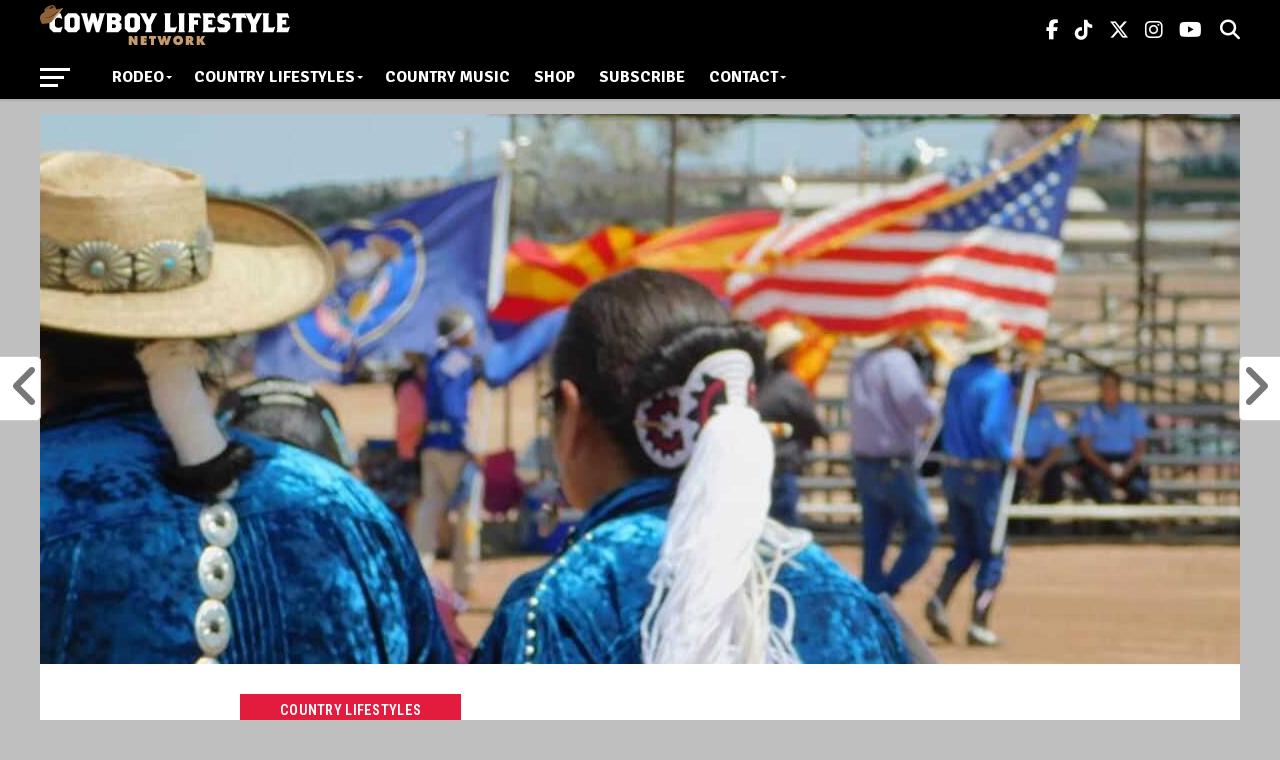

--- FILE ---
content_type: text/html; charset=UTF-8
request_url: https://cowboylifestylenetwork.com/navajo-nation-fair/
body_size: 66095
content:
<!DOCTYPE html><html lang="en-US"><head><script>if(navigator.userAgent.match(/MSIE|Internet Explorer/i)||navigator.userAgent.match(/Trident\/7\..*?rv:11/i)){let e=document.location.href;if(!e.match(/[?&]nonitro/)){if(e.indexOf("?")==-1){if(e.indexOf("#")==-1){document.location.href=e+"?nonitro=1"}else{document.location.href=e.replace("#","?nonitro=1#")}}else{if(e.indexOf("#")==-1){document.location.href=e+"&nonitro=1"}else{document.location.href=e.replace("#","&nonitro=1#")}}}}</script><link rel="preconnect" href="https://cowboylifestylenetwork.com" /><meta name="msapplication-TileColor" content="#00aba9" /><meta name="theme-color" content="#ffffff" /><meta charset="UTF-8" /><meta name="viewport" id="viewport" content="width=device-width, initial-scale=1.0, maximum-scale=1.0, minimum-scale=1.0, user-scalable=no" /><meta name='robots' content='index, follow, max-image-preview:large, max-snippet:-1, max-video-preview:-1' /><title>Navajo Nation Fair 2022 - Cowboy Lifestyle Network</title><meta name="description" content="The time is now! The 74th Navajo Nation Fair is kicking off on September 5-11, 2022. It will be loaded with so many events and festivities." /><meta property="og:locale" content="en_US" /><meta property="og:type" content="article" /><meta property="og:title" content="Navajo Nation Fair 2022" /><meta property="og:description" content="The time is now! The 74th Navajo Nation Fair is kicking off on September 5-11, 2022. It will be loaded with so many events and festivities." /><meta property="og:url" content="https://cowboylifestylenetwork.com/navajo-nation-fair/" /><meta property="og:site_name" content="Cowboy Lifestyle Network" /><meta property="article:publisher" content="https://www.facebook.com/goCLN" /><meta property="article:published_time" content="2022-09-06T13:00:00+00:00" /><meta property="article:modified_time" content="2022-09-06T15:14:26+00:00" /><meta property="og:image" content="https://cowboylifestylenetwork.com/wp-content/uploads/2022/09/navajo-nation-fair-feature-image.jpg" /><meta property="og:image:width" content="1200" /><meta property="og:image:height" content="640" /><meta property="og:image:type" content="image/jpeg" /><meta name="author" content="Megan deFabry" /><meta name="twitter:card" content="summary_large_image" /><meta name="twitter:creator" content="@cowboylifestyle" /><meta name="twitter:site" content="@cowboylifestyle" /><meta name="twitter:label1" content="Written by" /><meta name="twitter:data1" content="Megan deFabry" /><meta name="twitter:label2" content="Est. reading time" /><meta name="twitter:data2" content="4 minutes" /><meta name="msapplication-TileImage" content="https://cowboylifestylenetwork.com/wp-content/uploads/2021/12/cropped-CLN-Hat-Favicon-270x270.png" /><meta name="generator" content="NitroPack" /><script>var NPSH,NitroScrollHelper;NPSH=NitroScrollHelper=function(){let e=null;const o=window.sessionStorage.getItem("nitroScrollPos");function t(){let e=JSON.parse(window.sessionStorage.getItem("nitroScrollPos"))||{};if(typeof e!=="object"){e={}}e[document.URL]=window.scrollY;window.sessionStorage.setItem("nitroScrollPos",JSON.stringify(e))}window.addEventListener("scroll",function(){if(e!==null){clearTimeout(e)}e=setTimeout(t,200)},{passive:true});let r={};r.getScrollPos=()=>{if(!o){return 0}const e=JSON.parse(o);return e[document.URL]||0};r.isScrolled=()=>{return r.getScrollPos()>document.documentElement.clientHeight*.5};return r}();</script><script>(function(){var a=false;var e=document.documentElement.classList;var i=navigator.userAgent.toLowerCase();var n=["android","iphone","ipad"];var r=n.length;var o;var d=null;for(var t=0;t<r;t++){o=n[t];if(i.indexOf(o)>-1)d=o;if(e.contains(o)){a=true;e.remove(o)}}if(a&&d){e.add(d);if(d=="iphone"||d=="ipad"){e.add("ios")}}})();</script><script type="text/worker" id="nitro-web-worker">var preloadRequests=0;var remainingCount={};var baseURI="";self.onmessage=function(e){switch(e.data.cmd){case"RESOURCE_PRELOAD":var o=e.data.requestId;remainingCount[o]=0;e.data.resources.forEach(function(e){preload(e,function(o){return function(){console.log(o+" DONE: "+e);if(--remainingCount[o]==0){self.postMessage({cmd:"RESOURCE_PRELOAD",requestId:o})}}}(o));remainingCount[o]++});break;case"SET_BASEURI":baseURI=e.data.uri;break}};async function preload(e,o){if(typeof URL!=="undefined"&&baseURI){try{var a=new URL(e,baseURI);e=a.href}catch(e){console.log("Worker error: "+e.message)}}console.log("Preloading "+e);try{var n=new Request(e,{mode:"no-cors",redirect:"follow"});await fetch(n);o()}catch(a){console.log(a);var r=new XMLHttpRequest;r.responseType="blob";r.onload=o;r.onerror=o;r.open("GET",e,true);r.send()}}</script><script>window.addEventListener('load', function() {
                let div = document.createElement('div');
                div.innerHTML = document.querySelector('#nitro-fonts-wrapper').textContent;
                document.body.appendChild(div);
            })</script><script id="nprl">(()=>{if(window.NPRL!=undefined)return;(function(e){var t=e.prototype;t.after||(t.after=function(){var e,t=arguments,n=t.length,r=0,i=this,o=i.parentNode,a=Node,c=String,u=document;if(o!==null){while(r<n){(e=t[r])instanceof a?(i=i.nextSibling)!==null?o.insertBefore(e,i):o.appendChild(e):o.appendChild(u.createTextNode(c(e)));++r}}})})(Element);var e,t;e=t=function(){var t=false;var r=window.URL||window.webkitURL;var i=true;var o=true;var a=2;var c=null;var u=null;var d=true;var s=window.nitroGtmExcludes!=undefined;var l=s?JSON.parse(atob(window.nitroGtmExcludes)).map(e=>new RegExp(e)):[];var f;var m;var v=null;var p=null;var g=null;var h={touch:["touchmove","touchend"],default:["mousemove","click","keydown","wheel"]};var E=true;var y=[];var w=false;var b=[];var S=0;var N=0;var L=false;var T=0;var R=null;var O=false;var A=false;var C=false;var P=[];var I=[];var M=[];var k=[];var x=false;var _={};var j=new Map;var B="noModule"in HTMLScriptElement.prototype;var q=requestAnimationFrame||mozRequestAnimationFrame||webkitRequestAnimationFrame||msRequestAnimationFrame;const D="gtm.js?id=";function H(e,t){if(!_[e]){_[e]=[]}_[e].push(t)}function U(e,t){if(_[e]){var n=0,r=_[e];for(var n=0;n<r.length;n++){r[n].call(this,t)}}}function Y(){(function(e,t){var r=null;var i=function(e){r(e)};var o=null;var a={};var c=null;var u=null;var d=0;e.addEventListener(t,function(r){if(["load","DOMContentLoaded"].indexOf(t)!=-1){if(u){Q(function(){e.triggerNitroEvent(t)})}c=true}else if(t=="readystatechange"){d++;n.ogReadyState=d==1?"interactive":"complete";if(u&&u>=d){n.documentReadyState=n.ogReadyState;Q(function(){e.triggerNitroEvent(t)})}}});e.addEventListener(t+"Nitro",function(e){if(["load","DOMContentLoaded"].indexOf(t)!=-1){if(!c){e.preventDefault();e.stopImmediatePropagation()}else{}u=true}else if(t=="readystatechange"){u=n.documentReadyState=="interactive"?1:2;if(d<u){e.preventDefault();e.stopImmediatePropagation()}}});switch(t){case"load":o="onload";break;case"readystatechange":o="onreadystatechange";break;case"pageshow":o="onpageshow";break;default:o=null;break}if(o){Object.defineProperty(e,o,{get:function(){return r},set:function(n){if(typeof n!=="function"){r=null;e.removeEventListener(t+"Nitro",i)}else{if(!r){e.addEventListener(t+"Nitro",i)}r=n}}})}Object.defineProperty(e,"addEventListener"+t,{value:function(r){if(r!=t||!n.startedScriptLoading||document.currentScript&&document.currentScript.hasAttribute("nitro-exclude")){}else{arguments[0]+="Nitro"}e.ogAddEventListener.apply(e,arguments);a[arguments[1]]=arguments[0]}});Object.defineProperty(e,"removeEventListener"+t,{value:function(t){var n=a[arguments[1]];arguments[0]=n;e.ogRemoveEventListener.apply(e,arguments)}});Object.defineProperty(e,"triggerNitroEvent"+t,{value:function(t,n){n=n||e;var r=new Event(t+"Nitro",{bubbles:true});r.isNitroPack=true;Object.defineProperty(r,"type",{get:function(){return t},set:function(){}});Object.defineProperty(r,"target",{get:function(){return n},set:function(){}});e.dispatchEvent(r)}});if(typeof e.triggerNitroEvent==="undefined"){(function(){var t=e.addEventListener;var n=e.removeEventListener;Object.defineProperty(e,"ogAddEventListener",{value:t});Object.defineProperty(e,"ogRemoveEventListener",{value:n});Object.defineProperty(e,"addEventListener",{value:function(n){var r="addEventListener"+n;if(typeof e[r]!=="undefined"){e[r].apply(e,arguments)}else{t.apply(e,arguments)}},writable:true});Object.defineProperty(e,"removeEventListener",{value:function(t){var r="removeEventListener"+t;if(typeof e[r]!=="undefined"){e[r].apply(e,arguments)}else{n.apply(e,arguments)}}});Object.defineProperty(e,"triggerNitroEvent",{value:function(t,n){var r="triggerNitroEvent"+t;if(typeof e[r]!=="undefined"){e[r].apply(e,arguments)}}})})()}}).apply(null,arguments)}Y(window,"load");Y(window,"pageshow");Y(window,"DOMContentLoaded");Y(document,"DOMContentLoaded");Y(document,"readystatechange");try{var F=new Worker(r.createObjectURL(new Blob([document.getElementById("nitro-web-worker").textContent],{type:"text/javascript"})))}catch(e){var F=new Worker("data:text/javascript;base64,"+btoa(document.getElementById("nitro-web-worker").textContent))}F.onmessage=function(e){if(e.data.cmd=="RESOURCE_PRELOAD"){U(e.data.requestId,e)}};if(typeof document.baseURI!=="undefined"){F.postMessage({cmd:"SET_BASEURI",uri:document.baseURI})}var G=function(e){if(--S==0){Q(K)}};var W=function(e){e.target.removeEventListener("load",W);e.target.removeEventListener("error",W);e.target.removeEventListener("nitroTimeout",W);if(e.type!="nitroTimeout"){clearTimeout(e.target.nitroTimeout)}if(--N==0&&S==0){Q(J)}};var X=function(e){var t=e.textContent;try{var n=r.createObjectURL(new Blob([t.replace(/^(?:<!--)?(.*?)(?:-->)?$/gm,"$1")],{type:"text/javascript"}))}catch(e){var n="data:text/javascript;base64,"+btoa(t.replace(/^(?:<!--)?(.*?)(?:-->)?$/gm,"$1"))}return n};var K=function(){n.documentReadyState="interactive";document.triggerNitroEvent("readystatechange");document.triggerNitroEvent("DOMContentLoaded");if(window.pageYOffset||window.pageXOffset){window.dispatchEvent(new Event("scroll"))}A=true;Q(function(){if(N==0){Q(J)}Q($)})};var J=function(){if(!A||O)return;O=true;R.disconnect();en();n.documentReadyState="complete";document.triggerNitroEvent("readystatechange");window.triggerNitroEvent("load",document);window.triggerNitroEvent("pageshow",document);if(window.pageYOffset||window.pageXOffset||location.hash){let e=typeof history.scrollRestoration!=="undefined"&&history.scrollRestoration=="auto";if(e&&typeof NPSH!=="undefined"&&NPSH.getScrollPos()>0&&window.pageYOffset>document.documentElement.clientHeight*.5){window.scrollTo(0,NPSH.getScrollPos())}else if(location.hash){try{let e=document.querySelector(location.hash);if(e){e.scrollIntoView()}}catch(e){}}}var e=null;if(a==1){e=eo}else{e=eu}Q(e)};var Q=function(e){setTimeout(e,0)};var V=function(e){if(e.type=="touchend"||e.type=="click"){g=e}};var $=function(){if(d&&g){setTimeout(function(e){return function(){var t=function(e,t,n){var r=new Event(e,{bubbles:true,cancelable:true});if(e=="click"){r.clientX=t;r.clientY=n}else{r.touches=[{clientX:t,clientY:n}]}return r};var n;if(e.type=="touchend"){var r=e.changedTouches[0];n=document.elementFromPoint(r.clientX,r.clientY);n.dispatchEvent(t("touchstart"),r.clientX,r.clientY);n.dispatchEvent(t("touchend"),r.clientX,r.clientY);n.dispatchEvent(t("click"),r.clientX,r.clientY)}else if(e.type=="click"){n=document.elementFromPoint(e.clientX,e.clientY);n.dispatchEvent(t("click"),e.clientX,e.clientY)}}}(g),150);g=null}};var z=function(e){if(e.tagName=="SCRIPT"&&!e.hasAttribute("data-nitro-for-id")&&!e.hasAttribute("nitro-document-write")||e.tagName=="IMG"&&(e.hasAttribute("src")||e.hasAttribute("srcset"))||e.tagName=="IFRAME"&&e.hasAttribute("src")||e.tagName=="LINK"&&e.hasAttribute("href")&&e.hasAttribute("rel")&&e.getAttribute("rel")=="stylesheet"){if(e.tagName==="IFRAME"&&e.src.indexOf("about:blank")>-1){return}var t="";switch(e.tagName){case"LINK":t=e.href;break;case"IMG":if(k.indexOf(e)>-1)return;t=e.srcset||e.src;break;default:t=e.src;break}var n=e.getAttribute("type");if(!t&&e.tagName!=="SCRIPT")return;if((e.tagName=="IMG"||e.tagName=="LINK")&&(t.indexOf("data:")===0||t.indexOf("blob:")===0))return;if(e.tagName=="SCRIPT"&&n&&n!=="text/javascript"&&n!=="application/javascript"){if(n!=="module"||!B)return}if(e.tagName==="SCRIPT"){if(k.indexOf(e)>-1)return;if(e.noModule&&B){return}let t=null;if(document.currentScript){if(document.currentScript.src&&document.currentScript.src.indexOf(D)>-1){t=document.currentScript}if(document.currentScript.hasAttribute("data-nitro-gtm-id")){e.setAttribute("data-nitro-gtm-id",document.currentScript.getAttribute("data-nitro-gtm-id"))}}else if(window.nitroCurrentScript){if(window.nitroCurrentScript.src&&window.nitroCurrentScript.src.indexOf(D)>-1){t=window.nitroCurrentScript}}if(t&&s){let n=false;for(const t of l){n=e.src?t.test(e.src):t.test(e.textContent);if(n){break}}if(!n){e.type="text/googletagmanagerscript";let n=t.hasAttribute("data-nitro-gtm-id")?t.getAttribute("data-nitro-gtm-id"):t.id;if(!j.has(n)){j.set(n,[])}let r=j.get(n);r.push(e);return}}if(!e.src){if(e.textContent.length>0){e.textContent+="\n;if(document.currentScript.nitroTimeout) {clearTimeout(document.currentScript.nitroTimeout);}; setTimeout(function() { this.dispatchEvent(new Event('load')); }.bind(document.currentScript), 0);"}else{return}}else{}k.push(e)}if(!e.hasOwnProperty("nitroTimeout")){N++;e.addEventListener("load",W,true);e.addEventListener("error",W,true);e.addEventListener("nitroTimeout",W,true);e.nitroTimeout=setTimeout(function(){console.log("Resource timed out",e);e.dispatchEvent(new Event("nitroTimeout"))},5e3)}}};var Z=function(e){if(e.hasOwnProperty("nitroTimeout")&&e.nitroTimeout){clearTimeout(e.nitroTimeout);e.nitroTimeout=null;e.dispatchEvent(new Event("nitroTimeout"))}};document.documentElement.addEventListener("load",function(e){if(e.target.tagName=="SCRIPT"||e.target.tagName=="IMG"){k.push(e.target)}},true);document.documentElement.addEventListener("error",function(e){if(e.target.tagName=="SCRIPT"||e.target.tagName=="IMG"){k.push(e.target)}},true);var ee=["appendChild","replaceChild","insertBefore","prepend","append","before","after","replaceWith","insertAdjacentElement"];var et=function(){if(s){window._nitro_setTimeout=window.setTimeout;window.setTimeout=function(e,t,...n){let r=document.currentScript||window.nitroCurrentScript;if(!r||r.src&&r.src.indexOf(D)==-1){return window._nitro_setTimeout.call(window,e,t,...n)}return window._nitro_setTimeout.call(window,function(e,t){return function(...n){window.nitroCurrentScript=e;t(...n)}}(r,e),t,...n)}}ee.forEach(function(e){HTMLElement.prototype["og"+e]=HTMLElement.prototype[e];HTMLElement.prototype[e]=function(...t){if(this.parentNode||this===document.documentElement){switch(e){case"replaceChild":case"insertBefore":t.pop();break;case"insertAdjacentElement":t.shift();break}t.forEach(function(e){if(!e)return;if(e.tagName=="SCRIPT"){z(e)}else{if(e.children&&e.children.length>0){e.querySelectorAll("script").forEach(z)}}})}return this["og"+e].apply(this,arguments)}})};var en=function(){if(s&&typeof window._nitro_setTimeout==="function"){window.setTimeout=window._nitro_setTimeout}ee.forEach(function(e){HTMLElement.prototype[e]=HTMLElement.prototype["og"+e]})};var er=async function(){if(o){ef(f);ef(V);if(v){clearTimeout(v);v=null}}if(T===1){L=true;return}else if(T===0){T=-1}n.startedScriptLoading=true;Object.defineProperty(document,"readyState",{get:function(){return n.documentReadyState},set:function(){}});var e=document.documentElement;var t={attributes:true,attributeFilter:["src"],childList:true,subtree:true};R=new MutationObserver(function(e,t){e.forEach(function(e){if(e.type=="childList"&&e.addedNodes.length>0){e.addedNodes.forEach(function(e){if(!document.documentElement.contains(e)){return}if(e.tagName=="IMG"||e.tagName=="IFRAME"||e.tagName=="LINK"){z(e)}})}if(e.type=="childList"&&e.removedNodes.length>0){e.removedNodes.forEach(function(e){if(e.tagName=="IFRAME"||e.tagName=="LINK"){Z(e)}})}if(e.type=="attributes"){var t=e.target;if(!document.documentElement.contains(t)){return}if(t.tagName=="IFRAME"||t.tagName=="LINK"||t.tagName=="IMG"||t.tagName=="SCRIPT"){z(t)}}})});R.observe(e,t);if(!s){et()}await Promise.all(P);var r=b.shift();var i=null;var a=false;while(r){var c;var u=JSON.parse(atob(r.meta));var d=u.delay;if(r.type=="inline"){var l=document.getElementById(r.id);if(l){l.remove()}else{r=b.shift();continue}c=X(l);if(c===false){r=b.shift();continue}}else{c=r.src}if(!a&&r.type!="inline"&&(typeof u.attributes.async!="undefined"||typeof u.attributes.defer!="undefined")){if(i===null){i=r}else if(i===r){a=true}if(!a){b.push(r);r=b.shift();continue}}var m=document.createElement("script");m.src=c;m.setAttribute("data-nitro-for-id",r.id);for(var p in u.attributes){try{if(u.attributes[p]===false){m.setAttribute(p,"")}else{m.setAttribute(p,u.attributes[p])}}catch(e){console.log("Error while setting script attribute",m,e)}}m.async=false;if(u.canonicalLink!=""&&Object.getOwnPropertyDescriptor(m,"src")?.configurable!==false){(e=>{Object.defineProperty(m,"src",{get:function(){return e.canonicalLink},set:function(){}})})(u)}if(d){setTimeout((function(e,t){var n=document.querySelector("[data-nitro-marker-id='"+t+"']");if(n){n.after(e)}else{document.head.appendChild(e)}}).bind(null,m,r.id),d)}else{m.addEventListener("load",G);m.addEventListener("error",G);if(!m.noModule||!B){S++}var g=document.querySelector("[data-nitro-marker-id='"+r.id+"']");if(g){Q(function(e,t){return function(){e.after(t)}}(g,m))}else{Q(function(e){return function(){document.head.appendChild(e)}}(m))}}r=b.shift()}};var ei=function(){var e=document.getElementById("nitro-deferred-styles");var t=document.createElement("div");t.innerHTML=e.textContent;return t};var eo=async function(e){isPreload=e&&e.type=="NitroPreload";if(!isPreload){T=-1;E=false;if(o){ef(f);ef(V);if(v){clearTimeout(v);v=null}}}if(w===false){var t=ei();let e=t.querySelectorAll('style,link[rel="stylesheet"]');w=e.length;if(w){let e=document.getElementById("nitro-deferred-styles-marker");e.replaceWith.apply(e,t.childNodes)}else if(isPreload){Q(ed)}else{es()}}else if(w===0&&!isPreload){es()}};var ea=function(){var e=ei();var t=e.childNodes;var n;var r=[];for(var i=0;i<t.length;i++){n=t[i];if(n.href){r.push(n.href)}}var o="css-preload";H(o,function(e){eo(new Event("NitroPreload"))});if(r.length){F.postMessage({cmd:"RESOURCE_PRELOAD",resources:r,requestId:o})}else{Q(function(){U(o)})}};var ec=function(){if(T===-1)return;T=1;var e=[];var t,n;for(var r=0;r<b.length;r++){t=b[r];if(t.type!="inline"){if(t.src){n=JSON.parse(atob(t.meta));if(n.delay)continue;if(n.attributes.type&&n.attributes.type=="module"&&!B)continue;e.push(t.src)}}}if(e.length){var i="js-preload";H(i,function(e){T=2;if(L){Q(er)}});F.postMessage({cmd:"RESOURCE_PRELOAD",resources:e,requestId:i})}};var eu=function(){while(I.length){style=I.shift();if(style.hasAttribute("nitropack-onload")){style.setAttribute("onload",style.getAttribute("nitropack-onload"));Q(function(e){return function(){e.dispatchEvent(new Event("load"))}}(style))}}while(M.length){style=M.shift();if(style.hasAttribute("nitropack-onerror")){style.setAttribute("onerror",style.getAttribute("nitropack-onerror"));Q(function(e){return function(){e.dispatchEvent(new Event("error"))}}(style))}}};var ed=function(){if(!x){if(i){Q(function(){var e=document.getElementById("nitro-critical-css");if(e){e.remove()}})}x=true;onStylesLoadEvent=new Event("NitroStylesLoaded");onStylesLoadEvent.isNitroPack=true;window.dispatchEvent(onStylesLoadEvent)}};var es=function(){if(a==2){Q(er)}else{eu()}};var el=function(e){m.forEach(function(t){document.addEventListener(t,e,true)})};var ef=function(e){m.forEach(function(t){document.removeEventListener(t,e,true)})};if(s){et()}return{setAutoRemoveCriticalCss:function(e){i=e},registerScript:function(e,t,n){b.push({type:"remote",src:e,id:t,meta:n})},registerInlineScript:function(e,t){b.push({type:"inline",id:e,meta:t})},registerStyle:function(e,t,n){y.push({href:e,rel:t,media:n})},onLoadStyle:function(e){I.push(e);if(w!==false&&--w==0){Q(ed);if(E){E=false}else{es()}}},onErrorStyle:function(e){M.push(e);if(w!==false&&--w==0){Q(ed);if(E){E=false}else{es()}}},loadJs:function(e,t){if(!e.src){var n=X(e);if(n!==false){e.src=n;e.textContent=""}}if(t){Q(function(e,t){return function(){e.after(t)}}(t,e))}else{Q(function(e){return function(){document.head.appendChild(e)}}(e))}},loadQueuedResources:async function(){window.dispatchEvent(new Event("NitroBootStart"));if(p){clearTimeout(p);p=null}window.removeEventListener("load",e.loadQueuedResources);f=a==1?er:eo;if(!o||g){Q(f)}else{if(navigator.userAgent.indexOf(" Edge/")==-1){ea();H("css-preload",ec)}el(f);if(u){if(c){v=setTimeout(f,c)}}else{}}},fontPreload:function(e){var t="critical-fonts";H(t,function(e){document.getElementById("nitro-critical-fonts").type="text/css"});F.postMessage({cmd:"RESOURCE_PRELOAD",resources:e,requestId:t})},boot:function(){if(t)return;t=true;C=typeof NPSH!=="undefined"&&NPSH.isScrolled();let n=document.prerendering;if(location.hash||C||n){o=false}m=h.default.concat(h.touch);p=setTimeout(e.loadQueuedResources,1500);el(V);if(C){e.loadQueuedResources()}else{window.addEventListener("load",e.loadQueuedResources)}},addPrerequisite:function(e){P.push(e)},getTagManagerNodes:function(e){if(!e)return j;return j.get(e)??[]}}}();var n,r;n=r=function(){var t=document.write;return{documentWrite:function(n,r){if(n&&n.hasAttribute("nitro-exclude")){return t.call(document,r)}var i=null;if(n.documentWriteContainer){i=n.documentWriteContainer}else{i=document.createElement("span");n.documentWriteContainer=i}var o=null;if(n){if(n.hasAttribute("data-nitro-for-id")){o=document.querySelector('template[data-nitro-marker-id="'+n.getAttribute("data-nitro-for-id")+'"]')}else{o=n}}i.innerHTML+=r;i.querySelectorAll("script").forEach(function(e){e.setAttribute("nitro-document-write","")});if(!i.parentNode){if(o){o.parentNode.insertBefore(i,o)}else{document.body.appendChild(i)}}var a=document.createElement("span");a.innerHTML=r;var c=a.querySelectorAll("script");if(c.length){c.forEach(function(t){var n=t.getAttributeNames();var r=document.createElement("script");n.forEach(function(e){r.setAttribute(e,t.getAttribute(e))});r.async=false;if(!t.src&&t.textContent){r.textContent=t.textContent}e.loadJs(r,o)})}},TrustLogo:function(e,t){var n=document.getElementById(e);var r=document.createElement("img");r.src=t;n.parentNode.insertBefore(r,n)},documentReadyState:"loading",ogReadyState:document.readyState,startedScriptLoading:false,loadScriptDelayed:function(e,t){setTimeout(function(){var t=document.createElement("script");t.src=e;document.head.appendChild(t)},t)}}}();document.write=function(e){n.documentWrite(document.currentScript,e)};document.writeln=function(e){n.documentWrite(document.currentScript,e+"\n")};window.NPRL=e;window.NitroResourceLoader=t;window.NPh=n;window.NitroPackHelper=r})();</script><template id="nitro-deferred-styles-marker"></template><style type="text/css" id="nitro-critical-css">img:is([sizes="auto" i], [sizes^="auto," i]){contain-intrinsic-size:3000px 1500px}.wp-block-button__link{align-content:center;box-sizing:border-box;display:inline-block;height:100%;text-align:center;word-break:break-word}:where(.wp-block-button__link){border-radius:9999px;box-shadow:none;padding:calc(.667em + 2px) calc(1.333em + 2px);text-decoration:none}.wp-block-buttons{box-sizing:border-box}.wp-block-buttons>.wp-block-button{display:inline-block;margin:0}.wp-block-buttons.is-content-justification-center{justify-content:center}.wp-block-buttons .wp-block-button__link{width:100%}.wp-block-image img{box-sizing:border-box;height:auto;max-width:100%;vertical-align:bottom}ul{box-sizing:border-box}:root{--wp--preset--font-size--normal:16px;--wp--preset--font-size--huge:42px}html :where(img[class*=wp-image-]){height:auto;max-width:100%}:where(figure){margin:0 0 1em}:root{--wp--preset--aspect-ratio--square:1;--wp--preset--aspect-ratio--4-3:4/3;--wp--preset--aspect-ratio--3-4:3/4;--wp--preset--aspect-ratio--3-2:3/2;--wp--preset--aspect-ratio--2-3:2/3;--wp--preset--aspect-ratio--16-9:16/9;--wp--preset--aspect-ratio--9-16:9/16;--wp--preset--color--black:#000;--wp--preset--color--cyan-bluish-gray:#abb8c3;--wp--preset--color--white:#fff;--wp--preset--color--pale-pink:#f78da7;--wp--preset--color--vivid-red:#cf2e2e;--wp--preset--color--luminous-vivid-orange:#ff6900;--wp--preset--color--luminous-vivid-amber:#fcb900;--wp--preset--color--light-green-cyan:#7bdcb5;--wp--preset--color--vivid-green-cyan:#00d084;--wp--preset--color--pale-cyan-blue:#8ed1fc;--wp--preset--color--vivid-cyan-blue:#0693e3;--wp--preset--color--vivid-purple:#9b51e0;--wp--preset--gradient--vivid-cyan-blue-to-vivid-purple:linear-gradient(135deg,rgba(6,147,227,1) 0%,#9b51e0 100%);--wp--preset--gradient--light-green-cyan-to-vivid-green-cyan:linear-gradient(135deg,#7adcb4 0%,#00d082 100%);--wp--preset--gradient--luminous-vivid-amber-to-luminous-vivid-orange:linear-gradient(135deg,rgba(252,185,0,1) 0%,rgba(255,105,0,1) 100%);--wp--preset--gradient--luminous-vivid-orange-to-vivid-red:linear-gradient(135deg,rgba(255,105,0,1) 0%,#cf2e2e 100%);--wp--preset--gradient--very-light-gray-to-cyan-bluish-gray:linear-gradient(135deg,#eee 0%,#a9b8c3 100%);--wp--preset--gradient--cool-to-warm-spectrum:linear-gradient(135deg,#4aeadc 0%,#9778d1 20%,#cf2aba 40%,#ee2c82 60%,#fb6962 80%,#fef84c 100%);--wp--preset--gradient--blush-light-purple:linear-gradient(135deg,#ffceec 0%,#9896f0 100%);--wp--preset--gradient--blush-bordeaux:linear-gradient(135deg,#fecda5 0%,#fe2d2d 50%,#6b003e 100%);--wp--preset--gradient--luminous-dusk:linear-gradient(135deg,#ffcb70 0%,#c751c0 50%,#4158d0 100%);--wp--preset--gradient--pale-ocean:linear-gradient(135deg,#fff5cb 0%,#b6e3d4 50%,#33a7b5 100%);--wp--preset--gradient--electric-grass:linear-gradient(135deg,#caf880 0%,#71ce7e 100%);--wp--preset--gradient--midnight:linear-gradient(135deg,#020381 0%,#2874fc 100%);--wp--preset--font-size--small:13px;--wp--preset--font-size--medium:clamp(14px,.875rem + ((1vw - 3.2px) * .769),20px);--wp--preset--font-size--large:clamp(22.041px,1.378rem + ((1vw - 3.2px) * 1.79),36px);--wp--preset--font-size--x-large:clamp(25.014px,1.563rem + ((1vw - 3.2px) * 2.178),42px);--wp--preset--font-size--mid-h-4-large:clamp(20px,1.25rem + ((1vw - 3.2px) * .513),24px);--wp--preset--font-size--mid-h-3-large:clamp(22px,1.375rem + ((1vw - 3.2px) * .769),28px);--wp--preset--spacing--20:.44rem;--wp--preset--spacing--30:.67rem;--wp--preset--spacing--40:1rem;--wp--preset--spacing--50:1.5rem;--wp--preset--spacing--60:2.25rem;--wp--preset--spacing--70:3.38rem;--wp--preset--spacing--80:5.06rem;--wp--preset--shadow--natural:6px 6px 9px rgba(0,0,0,.2);--wp--preset--shadow--deep:12px 12px 50px rgba(0,0,0,.4);--wp--preset--shadow--sharp:6px 6px 0px rgba(0,0,0,.2);--wp--preset--shadow--outlined:6px 6px 0px -3px rgba(255,255,255,1),6px 6px rgba(0,0,0,1);--wp--preset--shadow--crisp:6px 6px 0px rgba(0,0,0,1)}:root{--wp--style--global--content-size:840px;--wp--style--global--wide-size:1100px}:where(body){margin:0}:where(.is-layout-flex){gap:.5em}body .is-layout-flex{display:flex}.is-layout-flex{flex-wrap:wrap;align-items:center}.is-layout-flex>:is(*, div){margin:0}body{padding-top:0px;padding-right:0px;padding-bottom:0px;padding-left:0px}a:where(:not(.wp-element-button)){text-decoration:underline}:root :where(.wp-element-button, .wp-block-button__link){background-color:#32373c;border-width:0;color:#fff;font-family:inherit;font-size:inherit;line-height:inherit;padding:calc(.667em + 2px) calc(1.333em + 2px);text-decoration:none}:root :where(.wp-block-image){margin-top:0px;margin-right:0px;margin-bottom:30px;margin-left:0px}html,body,div,span,h1,h2,h3,h4,p,a,em,img,strong,i,ul,li,form,label,article,figure,header,nav,time{margin:0;padding:0;border:0;font-size:100%;vertical-align:baseline}article,figure,header,nav{display:block}ul{list-style:none}html{overflow-x:hidden}body{color:#444;font-size:1rem;-webkit-font-smoothing:antialiased;font-weight:400;line-height:100%;margin:0px auto;padding:0px}h1,h2,h3,h4{-webkit-backface-visibility:hidden;color:#222}img{max-width:100%;height:auto;-webkit-backface-visibility:hidden}a,a:visited{text-decoration:none}#mvp-site{overflow:hidden;width:100%}.relative{position:relative}.right{float:right}.left{float:left}.mvp-mob-img{display:none}#mvp-top-head-wrap{-webkit-box-shadow:0 2px 2px 0 rgba(0,0,0,.1);-moz-box-shadow:0 2px 2px 0 rgba(0,0,0,.1);-ms-box-shadow:0 2px 2px 0 rgba(0,0,0,.1);-o-box-shadow:0 2px 2px 0 rgba(0,0,0,.1);box-shadow:0 2px 2px 0 rgba(0,0,0,.1);position:fixed;left:0;top:0;-webkit-transform:translate3d(0,0,0);-moz-transform:translate3d(0,0,0);-ms-transform:translate3d(0,0,0);-o-transform:translate3d(0,0,0);transform:translate3d(0,0,0);width:100%;z-index:9000}#mvp-main-nav-wrap{float:left;position:relative;width:100%}#mvp-top-nav-wrap{width:100%;height:50px;z-index:50}.mvp-main-box-cont{margin:0 auto;width:1200px;height:100%}#mvp-main-wrap .mvp-main-box-cont{position:relative;z-index:5}#mvp-top-nav-cont{border-bottom:1px solid rgba(0,0,0,.2);width:100%}.mvp-top-nav-right-out{float:left;margin-right:-270px;width:100%}.mvp-top-nav-right-in{margin-right:270px}#mvp-top-nav-left{width:100%}.mvp-top-nav-left-out{float:right;margin-left:0;width:100%}.mvp-top-nav-menu-but{display:none;margin-right:20px;padding:3px 0}#mvp-top-nav-logo{line-height:0;max-height:50px}.mvp-top-nav-left-in{margin-left:0}#mvp-top-nav-right{text-align:right;width:270px;height:50px}#mvp-top-nav-soc{display:inline-block;margin-right:10px;width:240px}span.mvp-nav-soc-head{float:right;font-size:10px;font-weight:600;line-height:1;margin-right:10px;padding:20px 0;text-transform:uppercase}span.mvp-nav-search-but{font-size:20px;line-height:1;padding:15px 0}span.mvp-nav-soc-but{float:right;font-size:20px;line-height:1;padding:15px 8px}#mvp-search-wrap{-webkit-backface-visibility:hidden;backface-visibility:hidden;background:rgba(255,255,255,.94);opacity:0;position:fixed;top:0;left:0;-webkit-transform:translate3d(0,-100%,0);-moz-transform:translate3d(0,-100%,0);-ms-transform:translate3d(0,-100%,0);-o-transform:translate3d(0,-100%,0);transform:translate3d(0,-100%,0);width:100%;height:100%;z-index:999999}#mvp-search-box{margin:-60px 0 0 -300px;position:absolute;top:50%;left:50%;width:600px}#searchform input{background:none;border:0;border-bottom:1px solid #444;color:#444;float:left;font-size:70px;font-weight:400;line-height:100%;padding:20px 0;width:100%;height:70px}#searchform #searchsubmit{border:none;float:left}#mvp-main-wrap{margin-top:94px;width:100%}#mvp-main-body-wrap{margin-top:20px;width:100%}#mvp-main-body{width:100%}#mvp-bot-nav-wrap{width:100%;height:44px}#mvp-bot-nav-cont{width:100%}.mvp-bot-nav-out{float:right;margin-left:-60px;width:100%}.mvp-bot-nav-in{margin-left:60px}#mvp-nav-menu{width:100%;height:44px}#mvp-nav-menu ul,#mvp-nav-menu ul li{float:left}#mvp-nav-menu ul{width:100%}#mvp-nav-menu ul li{position:relative}#mvp-nav-menu ul li a{float:left;font-size:16px;font-weight:700;line-height:1;padding:14px 12px;position:relative;text-transform:uppercase}#mvp-nav-menu ul li.menu-item-has-children ul.sub-menu li a:after{border-style:none;border-width:medium;content:"";position:relative;top:auto;right:auto}#mvp-nav-menu ul li.menu-item-has-children a:after{border-style:solid;border-width:3px 3px 0 3px;content:"";position:absolute;top:21px;right:10px}#mvp-nav-menu ul li.menu-item-has-children a{padding:14px 18px 14px 12px}#mvp-nav-menu ul li ul.sub-menu{background:#fff;-webkit-box-shadow:-1px 2px 5px 0 rgba(0,0,0,.2);-moz-box-shadow:-1px 2px 5px 0 rgba(0,0,0,.2);-ms-box-shadow:-1px 2px 5px 0 rgba(0,0,0,.2);-o-box-shadow:-1px 2px 5px 0 rgba(0,0,0,.2);box-shadow:0 1px 6px 0 rgba(0,0,0,.2);position:absolute;top:44px;left:0;max-width:200px;-webkit-transform:translateY(-999px);-moz-transform:translateY(-999px);-ms-transform:translateY(-999px);-o-transform:translateY(-999px);transform:translateY(-999px);width:auto;z-index:-1}#mvp-nav-menu ul li ul.sub-menu li{display:block;float:left;position:relative;width:100%}#mvp-nav-menu ul li ul.sub-menu li a{background:#fff;border-top:1px solid rgba(0,0,0,.1);border-bottom:none;color:#444 !important;float:left;font-size:13px;line-height:1.15;padding:12px 20px !important;text-transform:uppercase;width:160px}#mvp-fly-wrap{overflow:hidden;position:fixed;top:0;bottom:0;left:0;-webkit-transform:translate3d(-370px,0,0);-moz-transform:translate3d(-370px,0,0);-ms-transform:translate3d(-370px,0,0);-o-transform:translate3d(-370px,0,0);transform:translate3d(-370px,0,0);width:370px;height:100%;z-index:999999}.mvp-fly-but-wrap,.mvp-search-but-wrap{width:30px;height:44px}.mvp-search-but-wrap{position:absolute;top:60px;right:80px;width:60px}.mvp-fly-but-wrap span,.mvp-search-but-wrap span{display:block;position:absolute;left:0;-webkit-transform:rotate(0deg);-moz-transform:rotate(0deg);-ms-transform:rotate(0deg);-o-transform:rotate(0deg);transform:rotate(0deg);height:3px}.mvp-search-but-wrap span{background:#333;top:24px}.mvp-fly-but-wrap span:nth-child(1){top:12.5px;width:30px}.mvp-fly-but-wrap span:nth-child(2),.mvp-fly-but-wrap span:nth-child(3){top:20.5px;width:24px}.mvp-fly-but-wrap span:nth-child(4){top:28.5px;width:18px}.mvp-search-but-wrap span:nth-child(1){-webkit-transform:rotate(45deg);-moz-transform:rotate(45deg);-ms-transform:rotate(45deg);-o-transform:rotate(45deg);transform:rotate(45deg);width:30px}.mvp-search-but-wrap span:nth-child(2){-webkit-transform:rotate(-45deg);-moz-transform:rotate(-45deg);-ms-transform:rotate(-45deg);-o-transform:rotate(-45deg);transform:rotate(-45deg);width:30px}.mvp-search-but-wrap span:nth-child(1),.mvp-search-but-wrap span:nth-child(2){width:60px}#mvp-fly-menu-top{width:100%;height:60px}.mvp-fly-top-out{margin-right:-120px;left:60px;width:100%}.mvp-fly-top-in{margin-right:120px}#mvp-fly-logo{margin:0 6.45161290323%;text-align:center;width:87.0967741935%}#mvp-fly-logo img{line-height:0}.mvp-fly-but-menu{float:left;margin-left:15px;position:relative}#mvp-fly-menu-wrap{overflow:hidden;position:absolute;top:60px;left:0;width:100%;height:100%}nav.mvp-fly-nav-menu{-webkit-backface-visibility:hidden;backface-visibility:hidden;margin:20px 5.40540540541% 0;overflow:hidden;position:absolute !important;width:89.1891891892%;max-height:65%}nav.mvp-fly-nav-menu ul{float:left;position:relative;width:100%}nav.mvp-fly-nav-menu ul li{border-top:1px solid rgba(0,0,0,.1);float:left;position:relative;width:100%}nav.mvp-fly-nav-menu ul li:first-child{border-top:none;margin-top:-14px}nav.mvp-fly-nav-menu ul li ul li:first-child{margin-top:0}nav.mvp-fly-nav-menu ul li a{display:inline-block;float:left;font-size:16px;font-weight:700;line-height:1;padding:14px 0;text-transform:uppercase}nav.mvp-fly-nav-menu ul li.menu-item-has-children:after{content:"+";font-family:"Open Sans",sans-serif;font-size:32px;font-weight:700;position:absolute;right:0;top:7px}nav.mvp-fly-nav-menu ul li ul.sub-menu{border-top:1px solid rgba(0,0,0,.1);display:none;float:left;padding-left:6.66666666666%;width:93.333333333%}.mvp-fly-fade{background:#222;opacity:0;width:100%;position:fixed;top:0;left:0;z-index:99999}#mvp-fly-soc-wrap{margin:0 5.40540540541%;position:absolute;bottom:20px;left:0;text-align:center;width:89.1891891892%}span.mvp-fly-soc-head{display:inline-block;font-family:"Lato",sans-serif;font-size:.65rem;font-weight:400;line-height:1;margin-bottom:15px;text-transform:uppercase}ul.mvp-fly-soc-list{text-align:center;width:100%}ul.mvp-fly-soc-list li{display:inline-block}ul.mvp-fly-soc-list li a{-webkit-border-radius:50%;-moz-border-radius:50%;-ms-border-radius:50%;-o-border-radius:50%;border-radius:50%;display:inline-block;font-size:12px;line-height:1;margin-left:2px;padding-top:10px;text-align:center;width:32px;height:22px}ul.mvp-fly-soc-list li:first-child a{margin-left:0}.mvp-sec-pad{background:#fff;border-bottom:1px solid #bbb;padding:30px 2.5%;width:95%}#mvp-article-wrap{background:#fff;float:left;margin-bottom:30px;position:relative;width:100%}#mvp-article-head2{margin-bottom:30px;width:100%}span.mvp-post-cat{color:#fff;display:inline;float:left;font-size:.9rem;font-weight:600;letter-spacing:.02em;line-height:1;padding:5px 20px;text-transform:uppercase}h1.mvp-post-title{color:#333;font-size:3.5rem;font-weight:900;letter-spacing:-.02em;line-height:1.1;margin-bottom:10px;width:100%}#mvp-article-head2 h1.mvp-post-title{font-size:3.1rem}.mvp-author-info-wrap,ul.mvp-author-info-list{width:100%}ul.mvp-author-info-list li{float:left;margin-left:10px;position:relative;height:46px}ul.mvp-author-info-list li:first-child{margin-left:0}ul.mvp-author-info-list li.mvp-author-info-thumb{line-height:0;width:46px}ul.mvp-author-info-list li.mvp-author-info-thumb img{-webkit-border-radius:50%;-moz-border-radius:50%;-ms-border-radius:50%;-o-border-radius:50%;border-radius:50%;overflow:hidden}ul.mvp-author-info-list li.mvp-author-info-name p,ul.mvp-author-info-list li.mvp-author-info-name span,.mvp-post-date{color:#888;display:inline-block;font-size:16px;line-height:1;margin-top:15px}ul.mvp-author-info-list li.mvp-author-info-name p{font-weight:400}ul.mvp-author-info-list li.mvp-author-info-name span a{font-weight:700}.mvp-post-content-out{float:left;margin-right:-380px;width:100%}.mvp-post-content-in{margin-right:380px}#mvp-post-content{width:100%}.mvp-post-soc-out{float:right;margin-left:-72px;width:100%}.mvp-post-soc-in{margin-left:72px}#mvp-post-soc-wrap{margin-right:30px;width:42px}ul.mvp-post-soc-list{width:100%}ul.mvp-post-soc-list li{-webkit-border-radius:50%;-moz-border-radius:50%;-ms-border-radius:50%;-o-border-radius:50%;border-radius:50%;color:#fff;float:left;font-size:18px;line-height:1;margin-bottom:10px;padding-top:11px;position:relative;text-align:center;width:42px;height:31px}ul.mvp-post-soc-list li.mvp-post-soc-fb{background:#3b5998}ul.mvp-post-soc-list li.mvp-post-soc-twit{background:#000}ul.mvp-post-soc-list li.mvp-post-soc-pin{background:#bd081c}ul.mvp-post-soc-list li.mvp-post-soc-email{background:#bbb}#mvp-mob-soc-wrap{display:none;position:fixed;left:0;bottom:0;width:100%;height:42px;z-index:100}ul.mvp-mob-soc-list{-webkit-transform:translate3d(-400px,0,0);-moz-transform:translate3d(-400px,0,0);-ms-transform:translate3d(-400px,0,0);-o-transform:translate3d(-400px,0,0);transform:translate3d(-400px,0,0)}ul.mvp-mob-soc-list li,.mvp-mob-soc-share-but{background:#eee;border-top:1px solid #ccc;border-right:1px solid #ccc;color:#555;float:left;font-size:18px !important;line-height:1;margin-bottom:10px;padding-top:11px;position:relative;text-align:center;width:42px;height:31px}.mvp-mob-soc-share-but{border-top:none;border-right:none;color:#fff;height:32px;padding-top:12px;z-index:1}#mvp-content-main{overflow:hidden;width:100%}#mvp-post-feat-img{line-height:0;margin-bottom:30px;text-align:center;width:100%}.mvp-post-feat-img-wide3{margin:-30px 0 0 -2.63157894737%;overflow:hidden;width:105.263157895% !important;max-height:550px}.mvp-post-feat-img-wide3 img{margin-top:-5%;width:100%}#mvp-content-main p{color:#444;display:block;font-size:1.15rem;font-weight:400;line-height:1.5;margin-bottom:15px}.posts-nav-link{display:none}.mvp-org-wrap{display:none}#mvp-prev-post-wrap,#mvp-next-post-wrap{background:#fff;border-top:1px solid #ccc;border-bottom:1px solid #ccc;margin-top:-40px;position:fixed;top:55%;width:40px;height:63px;z-index:4000}#mvp-prev-post-wrap{border-right:1px solid #ccc;border-top-right-radius:5px;border-bottom-right-radius:5px;left:0}#mvp-next-post-wrap{border-left:1px solid #ccc;border-top-left-radius:5px;border-bottom-left-radius:5px;right:0;text-align:right}#mvp-prev-post-arrow,#mvp-next-post-arrow{color:#777;font-size:50px;line-height:100%;padding-top:4px}#mvp-prev-post-arrow{padding-left:10px}#mvp-next-post-arrow{padding-right:10px}.mvp-prev-next-text{position:absolute;top:-1px}.mvp-prev-next-text a,.mvp-prev-next-text a:visited{color:#fff !important;float:left;font-size:.95rem;font-weight:700;line-height:130%;padding:15px;width:280px}#mvp-prev-post-wrap .mvp-prev-next-text{left:-9999px}#mvp-next-post-wrap .mvp-prev-next-text{right:-9999px;text-align:left}a,a:visited,ul.mvp-author-info-list li.mvp-author-info-name span a{color:#e31c3d}#mvp-main-nav-wrap,#mvp-fly-wrap{background:#000}ul.mvp-fly-soc-list li a{color:#000 !important}#mvp-nav-menu ul li a,span.mvp-nav-soc-head,span.mvp-nav-search-but,span.mvp-nav-soc-but,nav.mvp-fly-nav-menu ul li.menu-item-has-children:after,nav.mvp-fly-nav-menu ul li a,span.mvp-fly-soc-head{color:#fff}.mvp-fly-but-wrap span,ul.mvp-fly-soc-list li a{background:#fff}#mvp-nav-menu ul li.menu-item-has-children ul.sub-menu li a:after,#mvp-nav-menu ul li.menu-item-has-children a:after{border-color:#fff transparent transparent transparent}span.mvp-post-cat,.mvp-prev-next-text a,.mvp-prev-next-text a:visited,.mvp-mob-soc-share-but{background:#e31c3d}#mvp-nav-menu ul li a,nav.mvp-fly-nav-menu ul li a{font-family:"Signika",sans-serif}body,ul.mvp-author-info-list li.mvp-author-info-name p,ul.mvp-author-info-list li.mvp-author-info-name span,.mvp-post-date,#mvp-content-main p,#searchform input{font-family:"Arimo",sans-serif}span.mvp-nav-soc-head,span.mvp-post-cat{font-family:"Roboto Condensed",sans-serif !important}h1.mvp-post-title{font-family:"Roboto Condensed Bold",sans-serif}.mvp-post-content-out,.mvp-post-content-in{margin-right:0 !important}#mvp-post-content{text-align:center}.mvp-content-box{margin:0 auto;max-width:800px;position:relative;text-align:left}.fa{font-family:var(--fa-style-family,"Font Awesome 6 Free");font-weight:var(--fa-style,900)}.fab,.fa-solid,.fa-brands,.fa{-moz-osx-font-smoothing:grayscale;-webkit-font-smoothing:antialiased;display:var(--fa-display,inline-block);font-style:normal;font-variant:normal;line-height:1;text-rendering:auto}.fab::before,.fa-solid::before,.fa-brands::before,.fa::before{content:var(--fa)}.fa-solid{font-family:"Font Awesome 6 Free"}.fa-brands,.fab{font-family:"Font Awesome 6 Brands"}.fa-2{--fa:"2"}.fa-angle-right{--fa:""}.fa-envelope{--fa:""}.fa-search{--fa:""}.fa-angle-left{--fa:""}.fa-share{--fa:""}:root,:host{--fa-style-family-brands:"Font Awesome 6 Brands";--fa-font-brands:normal 400 1em/1 "Font Awesome 6 Brands"}.fab,.fa-brands{font-weight:400}.fa-facebook-f{--fa:""}.fa-x-twitter{--fa:""}.fa-tiktok{--fa:""}.fa-instagram{--fa:""}.fa-pinterest-p{--fa:""}.fa-youtube{--fa:""}body,html{scroll-padding-top:150px}#mvp-content-main.left.relative a,#mvp-content-main.left.relative a:visited{font-weight:600 !important;text-decoration:underline}.wp-block-button__link{background-color:#e31c3d !important;color:#fff !important;border-width:2px;border-style:solid}#mvp-content-main{scroll-margin-top:150px}#mvp-main-nav-wrap{padding-top:5px}#mvp-fly-logo{padding-top:5px}html,body,div,span,h1,h2,h3,h4,p,a,em,img,strong,i,ul,li,form,label,article,figure,header,nav,time{margin:0;padding:0;border:0;font-size:100%;vertical-align:baseline}figure{margin-bottom:30px;margin-left:auto;margin-right:auto}article,figure,header,main,nav{display:block}body{line-height:1}ul{list-style:none}.fa{font-family:var(--fa-style-family,"Font Awesome 6 Free");font-weight:var(--fa-style,900)}.fab,.fa-solid,.fa-brands,.fa{-moz-osx-font-smoothing:grayscale;-webkit-font-smoothing:antialiased;display:var(--fa-display,inline-block);font-style:normal;font-variant:normal;line-height:1;text-rendering:auto}.fab::before,.fa-solid::before,.fa-brands::before,.fa::before{content:var(--fa)}.fa-solid{font-family:"Font Awesome 6 Free"}.fa-brands,.fab{font-family:"Font Awesome 6 Brands"}.fa-2{--fa:"2"}.fa-angle-right{--fa:""}.fa-envelope{--fa:""}.fa-search{--fa:""}.fa-angle-left{--fa:""}.fa-share{--fa:""}:root,:host{--fa-style-family-brands:"Font Awesome 6 Brands";--fa-font-brands:normal 400 1em/1 "Font Awesome 6 Brands"}.fab,.fa-brands{font-weight:400}.fa-facebook-f{--fa:""}.fa-x-twitter{--fa:""}.fa-tiktok{--fa:""}.fa-instagram{--fa:""}.fa-pinterest-p{--fa:""}.fa-youtube{--fa:""}:root,:host{--fa-style-family-classic:"Font Awesome 6 Free";--fa-font-regular:normal 400 1em/1 "Font Awesome 6 Free"}:root,:host{--fa-style-family-classic:"Font Awesome 6 Free";--fa-font-solid:normal 900 1em/1 "Font Awesome 6 Free"}.fa-solid{font-weight:900}@media screen and (max-width:1260px) and (min-width:1201px){#mvp-top-nav-wrap .mvp-main-box-cont,#mvp-bot-nav-wrap .mvp-main-box-cont{width:100%}#mvp-top-nav-wrap,#mvp-bot-nav-wrap{padding:0 2.727272727272%;width:94.5454545454%}}@media screen and (max-width:1217px) and (min-width:1101px){#mvp-prev-next-wrap{display:none}.mvp-main-box-cont{width:100%}#mvp-top-nav-wrap,#mvp-bot-nav-wrap{padding:0 2.727272727272%;width:94.5454545454%}.mvp-post-feat-img-wide3{margin:-30px 0 0 -2.88461538462%;width:105.769230769% !important}}@media screen and (max-width:1100px) and (min-width:1004px){#mvp-prev-next-wrap{display:none}.mvp-main-box-cont{width:100%}#mvp-top-nav-wrap,#mvp-bot-nav-wrap{padding:0 3%;width:94%}.mvp-sec-pad{padding:30px 3%;width:94%}h1.mvp-post-title{font-size:3.2rem}.mvp-post-content-out{margin-right:-360px}.mvp-post-content-in{margin-right:360px}.mvp-post-feat-img-wide3{margin:-30px 0 0 -3.1914893617%;width:106.382978723% !important}.mvp-post-feat-img-wide3 img{margin-top:0}}@media screen and (max-width:1003px) and (min-width:900px){#mvp-bot-nav-wrap,#mvp-prev-next-wrap{display:none}.mvp-top-nav-menu-but{display:inline}.mvp-main-box-cont{width:100%}#mvp-top-nav-cont{border-bottom:none}#mvp-top-nav-wrap{padding:0 2.222222222%;width:95.555555555%}#mvp-main-wrap{margin-top:50px}.mvp-sec-pad{padding:20px 2.2222222222%;width:95.555555555%}h1.mvp-post-title{font-size:2.9rem}.mvp-post-content-out{margin-right:-360px}.mvp-post-content-in{margin-right:360px}#mvp-post-soc-wrap{margin-right:20px}.mvp-post-soc-out{margin-left:-62px}.mvp-post-soc-in{margin-left:62px}#mvp-article-head2 h1.mvp-post-title{font-size:2.6rem}.mvp-post-feat-img-wide3{margin:-20px 0 0 -2.32558139535%;width:104.651162791% !important}.mvp-post-feat-img-wide3 img{margin-top:0}}@media screen and (max-width:899px) and (min-width:768px){#mvp-bot-nav-wrap,#mvp-prev-next-wrap{display:none}.mvp-top-nav-menu-but{display:inline}.mvp-main-box-cont{width:100%}#mvp-top-nav-cont{border-bottom:none}#mvp-top-nav-wrap{padding:0 2.60416666666%;width:94.7916666666%}#mvp-main-wrap{margin-top:50px}.mvp-sec-pad{padding:20px 2.60416666666%;width:94.79166666666%}h1.mvp-post-title,#mvp-article-head2 h1.mvp-post-title{font-size:2.8rem}.mvp-post-content-out,.mvp-post-content-in{margin-right:0 !important}#mvp-post-soc-wrap{margin-right:20px}.mvp-post-soc-out{margin-left:-62px}.mvp-post-soc-in{margin-left:62px}.mvp-post-feat-img-wide3{margin:-20px 0 0 -2.74725274725%;width:105.494505495% !important}.mvp-post-feat-img-wide3 img{margin-top:0}}@media screen and (max-width:767px) and (min-width:660px){#mvp-bot-nav-wrap,#mvp-prev-next-wrap{display:none}.mvp-top-nav-menu-but{display:inline}.mvp-main-box-cont{width:100%}#mvp-top-nav-cont{border-bottom:none}#mvp-top-nav-wrap{padding:0 3.030303030303%;width:93.939393939393%}#mvp-main-wrap{margin-top:50px}.mvp-sec-pad{padding:20px 3.0303030303%;width:93.9393939393%}h1.mvp-post-title,#mvp-article-head2 h1.mvp-post-title{font-size:2.7rem}.mvp-post-content-out,.mvp-post-content-in{margin-right:0 !important}#mvp-post-soc-wrap{margin-right:20px}.mvp-post-soc-out{margin-left:-62px}.mvp-post-soc-in{margin-left:62px}.mvp-search-but-wrap{top:40px;right:50px}#mvp-search-box{margin:-60px 0 0 -200px;top:40%;width:400px}#searchform input{font-size:50px;height:50px;padding:15px 0}.mvp-post-feat-img-wide3{margin:-20px 0 0 -3.22580645161%;width:106.451612903% !important}.mvp-post-feat-img-wide3 img{margin-top:0}}@media screen and (max-width:659px) and (min-width:600px){#mvp-bot-nav-wrap,#mvp-prev-next-wrap{display:none}.mvp-top-nav-menu-but{display:inline}.mvp-main-box-cont,#mvp-bot-nav-wrap{width:100%}#mvp-top-nav-cont{border-bottom:none}#mvp-top-nav-wrap{padding:0 3.33333333333%;width:93.3333333333%}#mvp-main-wrap{margin-top:50px}.mvp-sec-pad{padding:20px 3.3333333333%;width:93.3333333333%}h1.mvp-post-title,#mvp-article-head2 h1.mvp-post-title{font-size:2.6rem}.mvp-post-content-out,.mvp-post-content-in{margin-right:0 !important}#mvp-post-soc-wrap{margin-right:20px}.mvp-post-soc-out{margin-left:-62px}.mvp-post-soc-in{margin-left:62px}.mvp-search-but-wrap{top:40px;right:50px}#mvp-search-box{margin:-60px 0 0 -200px;top:40%;width:400px}#searchform input{font-size:50px;height:50px;padding:15px 0}.mvp-post-feat-img-wide3{margin:-20px 0 0 -3.57142857143%;width:107.142857143% !important}.mvp-post-feat-img-wide3 img{margin-top:0}}@media screen and (max-width:599px) and (min-width:480px){#mvp-bot-nav-wrap,#mvp-top-nav-soc,#mvp-prev-next-wrap,#mvp-post-soc-wrap{display:none}.mvp-top-nav-menu-but{display:inline}.mvp-main-box-cont{width:100%}#mvp-top-nav-cont{border-bottom:none}#mvp-top-nav-wrap{padding:0 4.1666666666%;width:91.666666666%}.mvp-top-nav-right-out{margin-right:-50px}.mvp-top-nav-right-in{margin-right:50px}#mvp-top-nav-right{width:50px}.mvp-top-nav-left-out{margin-left:-50px}.mvp-top-nav-left-in{margin-left:50px}#mvp-top-nav-logo{text-align:center;width:100%}.mvp-top-nav-menu-but{margin-right:0}#mvp-main-body-wrap{margin-top:10px}#mvp-main-wrap{margin-top:50px}.mvp-sec-pad{padding:20px 4.1666666666%;width:91.666666666%}#mvp-article-head2{margin-bottom:20px}h1.mvp-post-title,#mvp-article-head2 h1.mvp-post-title{font-size:1.9rem}.mvp-post-content-out,.mvp-post-content-in{margin-right:0 !important}#mvp-post-soc-wrap{margin-right:20px}.mvp-post-soc-out,.mvp-post-soc-in{margin-left:0}.mvp-search-but-wrap{top:40px;right:50px}#mvp-search-box{margin:-40px 0 0 -200px;top:50%;width:400px}#searchform input{font-size:50px;height:50px;padding:15px 0}#mvp-mob-soc-wrap{display:block}.mvp-post-feat-img-wide3{margin:-20px 0 0 -4.545454545454%;width:109.09090909091% !important}.mvp-post-feat-img-wide3 img{margin-top:0}}@media screen and (max-width:479px){#mvp-bot-nav-wrap,#mvp-top-nav-soc,#mvp-prev-next-wrap,#mvp-post-soc-wrap{display:none}.mvp-top-nav-menu-but,.mvp-mob-img{display:inline}.mvp-main-box-cont{width:100%}#mvp-top-nav-cont{border-bottom:none}#mvp-top-nav-wrap{padding:0 4.166666666666%;width:91.6666666666%}.mvp-top-nav-right-out{margin-right:-45px}.mvp-top-nav-right-in{margin-right:45px}#mvp-top-nav-right{width:45px}.mvp-top-nav-left-out{margin-left:-45px}.mvp-top-nav-left-in{margin-left:45px}#mvp-top-nav-logo{text-align:center;width:100%}.mvp-top-nav-menu-but{margin-right:0}#mvp-main-wrap{margin-top:50px}#mvp-main-body-wrap{margin-top:10px}.mvp-sec-pad{padding:15px 4.1666666666%;width:91.666666666%}#mvp-article-head2{margin-bottom:20px}h1.mvp-post-title,#mvp-article-head2 h1.mvp-post-title{font-size:1.8rem}.mvp-post-content-out,.mvp-post-content-in{margin-right:0 !important}#mvp-post-soc-wrap{margin-right:20px}.mvp-post-soc-out,.mvp-post-soc-in{margin-left:0}.mvp-search-but-wrap{top:20px;right:30px}#mvp-search-box{margin:-40px 0 0 -150px;top:50%;width:300px}#searchform input{font-size:30px;height:30px;padding:15px 0}#mvp-mob-soc-wrap{display:block}.mvp-post-feat-img-wide3{margin:-15px 0 0 -4.545454545454%;width:109.09090909091% !important}.mvp-post-feat-img-wide3 img{margin-top:0}}:root{--bec-color-very-dark-gray:#fe074e;--bec-color-cln-hot:#fe074e;--bec-color-cln-cool:#07e;--bec-color-cln-link:#e31c3d;--bec-color-cln-hover:#0071bc;--bec-color-cln-yellow:#fdb81e;--bec-color-cln-green:#2e8540;--bec-color-cln-red:#cd2026;--bec-color-cln-hover-dark:#004878}body.custom-background{background-color:#bfbfbf}.hustle-ui.module_id_2 .hustle-popup-content{max-width:800px}.hustle-ui.module_id_2{padding-right:10px;padding-left:10px}.hustle-ui.module_id_2 .hustle-popup-content .hustle-optin{padding-top:10px;padding-bottom:10px}@media screen and (min-width:783px){.hustle-ui:not(.hustle-size--small).module_id_2{padding-right:10px;padding-left:10px}.hustle-ui:not(.hustle-size--small).module_id_2 .hustle-popup-content .hustle-optin{padding-top:10px;padding-bottom:10px}}.hustle-ui.module_id_2 .hustle-layout .hustle-layout-body{margin:0px 0px 0px 0px;padding:0px 0px 0px 0px;border-width:3px 3px 3px 3px;border-style:solid;border-color:#dadada;border-radius:5px 5px 5px 5px;overflow:hidden;background-color:#46403b;-moz-box-shadow:0px 0px 0px 0px rgba(0,0,0,0);-webkit-box-shadow:0px 0px 0px 0px rgba(0,0,0,0);box-shadow:0px 0px 0px 0px rgba(0,0,0,0)}@media screen and (min-width:783px){.hustle-ui:not(.hustle-size--small).module_id_2 .hustle-layout .hustle-layout-body{margin:0px 0px 0px 0px;padding:0px 0px 0px 0px;border-width:3px 3px 3px 3px;border-style:solid;border-radius:5px 5px 5px 5px;-moz-box-shadow:0px 0px 0px 0px rgba(0,0,0,0);-webkit-box-shadow:0px 0px 0px 0px rgba(0,0,0,0);box-shadow:0px 0px 0px 0px rgba(0,0,0,0)}}.hustle-ui.module_id_2 .hustle-layout .hustle-layout-content{padding:0px 0px 0px 0px;border-width:0px 0px 0px 0px;border-style:solid;border-radius:0px 0px 0px 0px;border-color:rgba(0,0,0,0);background-color:#000;-moz-box-shadow:0px 0px 0px 0px rgba(0,0,0,0);-webkit-box-shadow:0px 0px 0px 0px rgba(0,0,0,0);box-shadow:0px 0px 0px 0px rgba(0,0,0,0)}.hustle-ui.module_id_2 .hustle-main-wrapper{position:relative;padding:0}@media screen and (min-width:783px){.hustle-ui:not(.hustle-size--small).module_id_2 .hustle-layout .hustle-layout-content{padding:0px 0px 0px 0px;border-width:0px 0px 0px 0px;border-style:solid;border-radius:0px 0px 0px 0px;-moz-box-shadow:0px 0px 0px 0px rgba(0,0,0,0);-webkit-box-shadow:0px 0px 0px 0px rgba(0,0,0,0);box-shadow:0px 0px 0px 0px rgba(0,0,0,0)}}@media screen and (min-width:783px){.hustle-ui:not(.hustle-size--small).module_id_2 .hustle-main-wrapper{padding:32px 0 0}}.hustle-ui.module_id_2 .hustle-layout .hustle-image{background-color:#423d38}.hustle-ui.module_id_2 .hustle-layout .hustle-image{height:200px;overflow:hidden}@media screen and (min-width:783px){.hustle-ui:not(.hustle-size--small).module_id_2 .hustle-layout .hustle-image{max-width:320px;height:auto;overflow:hidden;flex:0 0 320px;-ms-flex:0 0 320px;-webkit-box-flex:0}}.hustle-ui.module_id_2 .hustle-layout .hustle-image img{width:100%;max-width:unset;height:100%;display:block;position:absolute;object-fit:fill;-ms-interpolation-mode:bicubic}@media all and (-ms-high-contrast:none),(-ms-high-contrast:active){.hustle-ui.module_id_2 .hustle-layout .hustle-image img{width:100%;max-width:unset;height:100%;max-height:unset}}@media screen and (min-width:783px){.hustle-ui:not(.hustle-size--small).module_id_2 .hustle-layout .hustle-image img{width:100%;max-width:unset;height:100%;display:block;position:absolute;object-fit:cover;-ms-interpolation-mode:bicubic}}@media all and (min-width:783px) and (-ms-high-contrast:none),(-ms-high-contrast:active){.hustle-ui:not(.hustle-size--small).module_id_2 .hustle-layout .hustle-image img{width:auto;max-width:unset;height:auto;max-height:unset}}@media screen and (min-width:783px){.hustle-ui:not(.hustle-size--small).module_id_2 .hustle-layout .hustle-image img{object-position:center center;-o-object-position:center center}}@media all and (min-width:783px) and (-ms-high-contrast:none),(-ms-high-contrast:active){.hustle-ui:not(.hustle-size--small).module_id_2 .hustle-layout .hustle-image img{left:50%;right:auto}}@media all and (min-width:783px) and (-ms-high-contrast:none),(-ms-high-contrast:active){.hustle-ui:not(.hustle-size--small).module_id_2 .hustle-layout .hustle-image img{transform:translate(-50%,-50%);-ms-transform:translate(-50%,-50%);-webkit-transform:translate(-50%,-50%)}}@media all and (min-width:783px) and (-ms-high-contrast:none),(-ms-high-contrast:active){.hustle-ui:not(.hustle-size--small).module_id_2 .hustle-layout .hustle-image img{top:50%;bottom:auto}}@media all and (min-width:783px) and (-ms-high-contrast:none),(-ms-high-contrast:active){.hustle-ui:not(.hustle-size--small).module_id_2 .hustle-layout .hustle-image img{transform:translate(-50%,-50%);-ms-transform:translate(-50%,-50%);-webkit-transform:translate(-50%,-50%)}}.hustle-ui.module_id_2 .hustle-layout .hustle-content{margin:0px 0px 0px 0px;padding:20px 20px 20px 20px;border-width:0px 0px 0px 0px;border-style:solid;border-radius:0px 0px 0px 0px;border-color:rgba(0,0,0,0);background-color:rgba(0,0,0,0);-moz-box-shadow:0px 0px 0px 0px rgba(0,0,0,0);-webkit-box-shadow:0px 0px 0px 0px rgba(0,0,0,0);box-shadow:0px 0px 0px 0px rgba(0,0,0,0)}.hustle-ui.module_id_2 .hustle-layout .hustle-content .hustle-content-wrap{padding:20px 0 20px 0}@media screen and (min-width:783px){.hustle-ui:not(.hustle-size--small).module_id_2 .hustle-layout .hustle-content{margin:0px 0px 0px 0px;padding:20px 20px 20px 20px;border-width:0px 0px 0px 0px;border-style:solid;border-radius:0px 0px 0px 0px;-moz-box-shadow:0px 0px 0px 0px rgba(0,0,0,0);-webkit-box-shadow:0px 0px 0px 0px rgba(0,0,0,0);box-shadow:0px 0px 0px 0px rgba(0,0,0,0)}.hustle-ui:not(.hustle-size--small).module_id_2 .hustle-layout .hustle-content .hustle-content-wrap{padding:20px 0 20px 0}}.hustle-ui.module_id_2 .hustle-layout .hustle-title{display:block;margin:0px 0px 0px 0px;padding:0px 0px 0px 0px;border-width:0px 0px 0px 0px;border-style:solid;border-color:rgba(0,0,0,0);border-radius:0px 0px 0px 0px;background-color:rgba(0,0,0,0);box-shadow:0px 0px 0px 0px rgba(0,0,0,0);-moz-box-shadow:0px 0px 0px 0px rgba(0,0,0,0);-webkit-box-shadow:0px 0px 0px 0px rgba(0,0,0,0);color:#fff;font:700 20px/27px Open Sans;font-style:normal;letter-spacing:0px;text-transform:none;text-decoration:none;text-align:left}@media screen and (min-width:783px){.hustle-ui:not(.hustle-size--small).module_id_2 .hustle-layout .hustle-title{margin:0px 0px 0px 0px;padding:0px 0px 0px 0px;border-width:0px 0px 0px 0px;border-style:solid;border-radius:0px 0px 0px 0px;box-shadow:0px 0px 0px 0px rgba(0,0,0,0);-moz-box-shadow:0px 0px 0px 0px rgba(0,0,0,0);-webkit-box-shadow:0px 0px 0px 0px rgba(0,0,0,0);font:700 20px/27px Open Sans;font-style:normal;letter-spacing:0px;text-transform:none;text-decoration:none;text-align:left}}.hustle-ui.module_id_2 .hustle-layout .hustle-subtitle{display:block;margin:10px 0px 0px 0px;padding:0px 0px 0px 0px;border-width:0px 0px 0px 0px;border-style:solid;border-color:rgba(0,0,0,0);border-radius:0px 0px 0px 0px;background-color:rgba(0,0,0,0);box-shadow:0px 0px 0px 0px rgba(0,0,0,0);-moz-box-shadow:0px 0px 0px 0px rgba(0,0,0,0);-webkit-box-shadow:0px 0px 0px 0px rgba(0,0,0,0);color:#fff;font:700 14px/18px Open Sans;font-style:normal;letter-spacing:0px;text-transform:none;text-decoration:none;text-align:left}@media screen and (min-width:783px){.hustle-ui:not(.hustle-size--small).module_id_2 .hustle-layout .hustle-subtitle{margin:10px 0px 0px 0px;padding:0px 0px 0px 0px;border-width:0px 0px 0px 0px;border-style:solid;border-radius:0px 0px 0px 0px;box-shadow:0px 0px 0px 0px rgba(0,0,0,0);-moz-box-shadow:0px 0px 0px 0px rgba(0,0,0,0);-webkit-box-shadow:0px 0px 0px 0px rgba(0,0,0,0);font:700 14px/18px Open Sans;font-style:normal;letter-spacing:0px;text-transform:none;text-decoration:none;text-align:left}}.hustle-ui.module_id_2 .hustle-layout .hustle-group-content{margin:20px 0px 0px 0px;padding:0px 0px 0px 0px;border-color:rgba(0,0,0,0);border-width:0px 0px 0px 0px;border-style:solid;color:#fdb81e}@media screen and (min-width:783px){.hustle-ui:not(.hustle-size--small).module_id_2 .hustle-layout .hustle-group-content{margin:20px 0px 0px 0px;padding:0px 0px 0px 0px;border-width:0px 0px 0px 0px;border-style:solid}}.hustle-ui.module_id_2 .hustle-layout .hustle-group-content{color:#fdb81e;font-size:14px;line-height:1.45em;font-family:Open Sans}@media screen and (min-width:783px){.hustle-ui:not(.hustle-size--small).module_id_2 .hustle-layout .hustle-group-content{font-size:14px;line-height:1.45em}}.hustle-ui.module_id_2 .hustle-layout .hustle-group-content p:not([class*="forminator-"]){margin:0 0 10px;color:#fdb81e;font:normal 14px/1.45em Open Sans;font-style:normal;letter-spacing:0px;text-transform:none;text-decoration:none}.hustle-ui.module_id_2 .hustle-layout .hustle-group-content p:not([class*="forminator-"]):last-child{margin-bottom:0}@media screen and (min-width:783px){.hustle-ui:not(.hustle-size--small).module_id_2 .hustle-layout .hustle-group-content p:not([class*="forminator-"]){margin:0 0 10px;font:normal 14px/1.45em Open Sans;font-style:normal;letter-spacing:0px;text-transform:none;text-decoration:none}.hustle-ui:not(.hustle-size--small).module_id_2 .hustle-layout .hustle-group-content p:not([class*="forminator-"]):last-child{margin-bottom:0}}.hustle-ui.module_id_2 .hustle-layout .hustle-layout-footer{margin:20px 0px 0px 0px;text-align:center}.hustle-ui.module_id_2 .hustle-layout .hustle-nsa-link{font-size:14px;line-height:20px;font-family:Open Sans;letter-spacing:0px}.hustle-ui.module_id_2 .hustle-layout .hustle-nsa-link a,.hustle-ui.module_id_2 .hustle-layout .hustle-nsa-link a:visited{color:#fdb81e;font-weight:normal;font-style:normal;text-transform:none;text-decoration:none}@media screen and (min-width:783px){.hustle-ui:not(.hustle-size--small).module_id_2 .hustle-layout .hustle-layout-footer{margin:20px 0px 0px 0px;text-align:center}.hustle-ui:not(.hustle-size--small).module_id_2 .hustle-layout .hustle-nsa-link{font-size:14px;line-height:20px;letter-spacing:0px}.hustle-ui:not(.hustle-size--small).module_id_2 .hustle-layout .hustle-nsa-link a{font-weight:normal;font-style:normal;text-transform:none;text-decoration:none}}button.hustle-button-close .hustle-icon-close:before{font-size:inherit}.hustle-ui.module_id_2 button.hustle-button-close{color:#fff;background:#e31c3d;border-radius:100%;position:absolute;z-index:1;display:block;width:32px;height:32px;right:0;left:auto;top:0;bottom:auto;transform:unset}.hustle-ui.module_id_2 button.hustle-button-close .hustle-icon-close{font-size:12px}@media screen and (min-width:783px){.hustle-ui:not(.hustle-size--small).module_id_2 button.hustle-button-close .hustle-icon-close{font-size:12px}.hustle-ui:not(.hustle-size--small).module_id_2 button.hustle-button-close{background:#e31c3d;border-radius:100%;display:block;width:32px;height:32px;right:0;left:auto;top:0;bottom:auto;transform:unset}}.hustle-ui.module_id_2 .hustle-popup-mask{background-color:rgba(51,51,51,.9)}.hustle-ui.module_id_2 .hustle-layout .hustle-layout-form{margin:0px 0px 0px 0px;padding:20px 20px 20px 20px;border-width:0px 0px 0px 0px;border-style:solid;border-color:rgba(0,0,0,0);border-radius:0px 0px 0px 0px;background-color:rgba(0,0,0,0)}@media screen and (min-width:783px){.hustle-ui:not(.hustle-size--small).module_id_2 .hustle-layout .hustle-layout-form{margin:0px 0px 0px 0px;padding:20px 20px 20px 20px;border-width:0px 0px 0px 0px;border-style:solid;border-radius:0px 0px 0px 0px}}.hustle-ui.module_id_2 .hustle-form .hustle-form-fields{display:block}.hustle-ui.module_id_2 .hustle-form .hustle-form-fields .hustle-field{margin-bottom:10px}.hustle-ui.module_id_2 .hustle-form .hustle-form-fields .hustle-button{width:100%}@media screen and (min-width:783px){.hustle-ui:not(.hustle-size--small).module_id_2 .hustle-form .hustle-form-fields{display:-webkit-box;display:-ms-flex;display:flex;-ms-flex-wrap:wrap;flex-wrap:wrap;-webkit-box-align:center;-ms-flex-align:center;align-items:center;margin-top:-5px;margin-bottom:-5px}.hustle-ui:not(.hustle-size--small).module_id_2 .hustle-form .hustle-form-fields .hustle-field{min-width:100px;-webkit-box-flex:1;-ms-flex:1;flex:1;margin-top:5px;margin-right:10px;margin-bottom:5px}.hustle-ui:not(.hustle-size--small).module_id_2 .hustle-form .hustle-form-fields .hustle-button{width:auto;-webkit-box-flex:0;-ms-flex:0 0 auto;flex:0 0 auto;margin-top:5px;margin-bottom:5px}}.hustle-ui.module_id_2 .hustle-field .hustle-input{margin:0;padding:9px 10px 9px 10px;padding-left:calc(10px + 25px);border-width:1px 1px 1px 1px;border-style:solid;border-color:#ada59c;border-radius:0px 0px 0px 0px;background-color:#fff;box-shadow:0px 0px 0px 0px rgba(0,0,0,0);-moz-box-shadow:0px 0px 0px 0px rgba(0,0,0,0);-webkit-box-shadow:0px 0px 0px 0px rgba(0,0,0,0);color:#59524b;font:normal 13px/18px Open Sans;font-style:normal;letter-spacing:0px;text-transform:none;text-align:left}.hustle-ui.module_id_2 .hustle-field .hustle-input+.hustle-input-label [class*="hustle-icon-"]{color:#2e8540}.hustle-ui.module_id_2 .hustle-field .hustle-input+.hustle-input-label{padding:9px 10px 9px 10px;border-width:1px 1px 1px 1px;border-style:solid;border-color:transparent;color:rgba(91,97,107,.5);font:normal 13px/18px Open Sans;font-style:normal;letter-spacing:0px;text-transform:none;text-align:left}@media screen and (min-width:783px){.hustle-ui:not(.hustle-size--small).module_id_2 .hustle-field .hustle-input{padding:9px 10px 9px 10px;padding-left:calc(10px + 25px);border-width:1px 1px 1px 1px;border-style:solid;border-radius:0px 0px 0px 0px;box-shadow:0px 0px 0px 0px rgba(0,0,0,0);-moz-box-shadow:0px 0px 0px 0px rgba(0,0,0,0);-webkit-box-shadow:0px 0px 0px 0px rgba(0,0,0,0);font:normal 13px/18px Open Sans;font-style:normal;letter-spacing:0px;text-transform:none;text-align:left}}@media screen and (min-width:783px){.hustle-ui:not(.hustle-size--small).module_id_2 .hustle-field .hustle-input+.hustle-input-label{padding:9px 10px 9px 10px;border-width:1px 1px 1px 1px;font:normal 13px/18px Open Sans;font-style:normal;letter-spacing:0px;text-transform:none;text-align:left}}.hustle-ui.module_id_2 .hustle-form button.hustle-button-submit{padding:2px 16px 2px 16px;border-width:0px 0px 0px 0px;border-style:solid;border-color:#fff;border-radius:0px 0px 0px 0px;background-color:#e31c3d;-moz-box-shadow:0px 0px 0px 0px rgba(0,0,0,0);-webkit-box-shadow:0px 0px 0px 0px rgba(0,0,0,0);box-shadow:0px 0px 0px 0px rgba(0,0,0,0);color:#fff;font:bold 13px/32px Open Sans;font-style:normal;letter-spacing:.5px;text-transform:none;text-decoration:none}@media screen and (min-width:783px){.hustle-ui:not(.hustle-size--small).module_id_2 .hustle-form button.hustle-button-submit{padding:2px 16px 2px 16px;border-width:0px 0px 0px 0px;border-style:solid;border-radius:0px 0px 0px 0px;box-shadow:0px 0px 0px 0px rgba(0,0,0,0);-moz-box-shadow:0px 0px 0px 0px rgba(0,0,0,0);-webkit-box-shadow:0px 0px 0px 0px rgba(0,0,0,0);font:bold 13px/32px Open Sans;font-style:normal;letter-spacing:.5px;text-transform:none;text-decoration:none}}.hustle-ui.module_id_2 .hustle-layout .hustle-error-message{margin:20px 0px 0px 0px;background-color:#fff;box-shadow:inset 4px 0 0 0 #cd2026;-moz-box-shadow:inset 4px 0 0 0 #cd2026;-webkit-box-shadow:inset 4px 0 0 0 #cd2026}@media screen and (min-width:783px){.hustle-ui:not(.hustle-size--small).module_id_2 .hustle-layout .hustle-error-message{margin:20px 0px 0px 0px}}.hustle-ui.module_id_2 .hustle-success{padding:40px 40px 40px 40px;border-width:0px 0px 0px 0px;border-style:solid;border-radius:0px 0px 0px 0px;border-color:rgba(0,0,0,0);background-color:#000;box-shadow:0px 0px 0px 0px rgba(0,0,0,0);-moz-box-shadow:0px 0px 0px 0px rgba(0,0,0,0);-webkit-box-shadow:0px 0px 0px 0px rgba(0,0,0,0);color:#fdb81e}.hustle-ui.module_id_2 .hustle-success [class*="hustle-icon-"]{color:#2e8540}@media screen and (min-width:783px){.hustle-ui:not(.hustle-size--small).module_id_2 .hustle-success{padding:40px 40px 40px 40px;border-width:0px 0px 0px 0px;border-style:solid;border-radius:0px 0px 0px 0px;box-shadow:0px 0px 0px 0px rgba(0,0,0,0);-moz-box-shadow:0px 0px 0px 0px rgba(0,0,0,0);-webkit-box-shadow:0px 0px 0px 0px rgba(0,0,0,0)}}.hustle-ui.module_id_2 .hustle-success-content{color:#fdb81e;font-size:14px;line-height:1.45em;font-family:Open Sans}@media screen and (min-width:783px){.hustle-ui:not(.hustle-size--small).module_id_2 .hustle-success-content{font-size:14px;line-height:1.45em}}:host{display:block;margin-left:auto;margin-right:auto;position:relative;z-index:1}.swiper{display:block;list-style:none;margin-left:auto;margin-right:auto;overflow:hidden;padding:0;position:relative;z-index:1}.swiper-wrapper{box-sizing:initial;display:flex;height:100%;position:relative;width:100%;z-index:1}.swiper-wrapper{transform:translateZ(0)}.swiper-button-next,.swiper-button-prev{align-items:center;color:#007aff;display:flex;height:44px;justify-content:center;margin-top:-22px;position:absolute;top:50%;width:27px;z-index:10}.swiper-button-next svg,.swiper-button-prev svg{height:100%;-o-object-fit:contain;object-fit:contain;transform-origin:center;width:100%}.swiper-button-prev{left:10px;right:auto}.swiper-button-next:after,.swiper-button-prev:after{font-family:swiper-icons;font-size:44px;font-variant:normal;letter-spacing:0;line-height:1;text-transform:none !important}.swiper-button-prev:after{content:"prev"}.swiper-button-next{left:auto;right:10px}.swiper-button-next:after{content:"next"}.swiper-pagination{position:absolute;text-align:center;transform:translateZ(0);z-index:10}:root{--jp-carousel-primary-color:#fff;--jp-carousel-primary-subtle-color:#999;--jp-carousel-bg-color:#000;--jp-carousel-bg-faded-color:#222;--jp-carousel-border-color:#3a3a3a}:root .jp-carousel-light{--jp-carousel-primary-color:#000;--jp-carousel-primary-subtle-color:#646970;--jp-carousel-bg-color:#fff;--jp-carousel-bg-faded-color:#fbfbfb;--jp-carousel-border-color:#dcdcde}.jp-carousel-overlay .swiper-button-prev,.jp-carousel-overlay .swiper-button-next{background-image:none}.jp-carousel-wrap *{line-height:inherit}.jp-carousel-wrap.swiper{height:auto;width:100vw}.jp-carousel-overlay .swiper-button-prev,.jp-carousel-overlay .swiper-button-next{opacity:.5;height:initial;width:initial;padding:20px 40px;background-image:none}.jp-carousel-overlay .swiper-button-next::after,.jp-carousel-overlay .swiper-button-prev::after{content:none}.jp-carousel-overlay .swiper-button-prev svg,.jp-carousel-overlay .swiper-button-next svg{height:30px;width:28px;background:var(--jp-carousel-bg-color);border-radius:4px}.jp-carousel-overlay{font-family:"Helvetica Neue",sans-serif !important;z-index:2147483647;overflow-x:hidden;overflow-y:auto;direction:ltr;position:fixed;top:0;right:0;bottom:0;left:0;background:var(--jp-carousel-bg-color)}.jp-carousel-overlay *{box-sizing:border-box}.jp-carousel-overlay h2::before,.jp-carousel-overlay h3::before{content:none;display:none}.jp-carousel-overlay .swiper .swiper-button-prev{left:0;right:auto}.jp-carousel-overlay .swiper .swiper-button-next{right:0;left:auto}.jp-carousel-container{display:grid;grid-template-rows:1fr 64px;height:100%}.jp-carousel-info{display:flex;flex-direction:column;text-align:left !important;-webkit-font-smoothing:subpixel-antialiased !important;z-index:100;background-color:var(--jp-carousel-bg-color);opacity:1}.jp-carousel-info-footer{position:relative;background-color:var(--jp-carousel-bg-color);height:64px;display:flex;align-items:center;justify-content:space-between;width:100vw}.jp-carousel-info-extra{display:none;background-color:var(--jp-carousel-bg-color);padding:35px;width:100vw;border-top:1px solid var(--jp-carousel-bg-faded-color)}.jp-carousel-title-and-caption{margin-bottom:15px}.jp-carousel-photo-info{left:0 !important;width:100% !important}.jp-carousel-comments-wrapper{padding:0;width:100% !important;display:none}.jp-carousel-close-hint{letter-spacing:0 !important;position:fixed;top:20px;right:30px;padding:10px;text-align:right;width:45px;height:45px;z-index:15;color:var(--jp-carousel-primary-color)}.jp-carousel-close-hint svg{padding:3px 2px;background:var(--jp-carousel-bg-color);border-radius:4px}.jp-carousel-pagination-container{flex:1;margin:0 15px 0 35px}.jp-swiper-pagination,.jp-carousel-pagination{color:var(--jp-carousel-primary-color);font-size:15px;font-weight:400;white-space:nowrap;display:none;position:static !important}.jp-carousel-pagination-container .swiper-pagination{text-align:left;line-height:8px}.jp-carousel-pagination{padding-left:5px}.jp-carousel-info-footer .jp-carousel-photo-title-container{flex:4;justify-content:center;overflow:hidden;margin:0}.jp-carousel-photo-title,.jp-carousel-photo-caption{background:none !important;border:none !important;display:inline-block;font:400 20px/1.3em "Helvetica Neue",sans-serif;line-height:normal;letter-spacing:0 !important;margin:0 0 10px 0;padding:0;overflow:hidden;text-shadow:none !important;text-transform:none !important;color:var(--jp-carousel-primary-color)}.jp-carousel-info-footer .jp-carousel-photo-caption{text-align:center;font-size:15px;white-space:nowrap;color:var(--jp-carousel-primary-subtle-color);margin:0;text-overflow:ellipsis}.jp-carousel-photo-title{font-size:32px;margin-bottom:2px}.jp-carousel-photo-description{color:var(--jp-carousel-primary-subtle-color);font-size:16px;margin:25px 0;width:100%;overflow:hidden;overflow-wrap:break-word}.jp-carousel-caption{font-size:14px;font-weight:400;margin:0}.jp-carousel-image-meta{color:var(--jp-carousel-primary-color);font:12px/1.4 "Helvetica Neue",sans-serif !important;width:100%;display:none}.jp-carousel-image-meta ul{margin:0 !important;padding:0 !important;list-style:none !important}a.jp-carousel-image-download{display:inline-block;clear:both;color:var(--jp-carousel-primary-subtle-color);line-height:1;font-weight:400;font-size:14px;text-decoration:none}a.jp-carousel-image-download svg{display:inline-block;vertical-align:middle;margin:0 3px;padding-bottom:2px}#jp-carousel-loading-overlay{display:none;position:fixed;top:0;bottom:0;left:0;right:0}#jp-carousel-loading-wrapper{display:flex;align-items:center;justify-content:center;height:100vh;width:100vw}#jp-carousel-library-loading,#jp-carousel-library-loading::after{border-radius:50%;width:40px;height:40px}#jp-carousel-library-loading{float:left;margin:22px 0 0 10px;font-size:10px;position:relative;text-indent:-9999em;border-top:8px solid rgba(255,255,255,.2);border-right:8px solid rgba(255,255,255,.2);border-bottom:8px solid rgba(255,255,255,.2);border-left:8px solid var(--jp-carousel-primary-color);transform:translateZ(0);animation:load8 1.1s infinite linear}@keyframes load8{0%{transform:rotate(0deg)}100%{transform:rotate(360deg)}}.jp-carousel-info-content-wrapper{max-width:800px;margin:auto}.jp-carousel-photo-icons-container{flex:1;display:block;text-align:right;margin:0 20px 0 30px;white-space:nowrap}.jp-carousel-icon-btn{padding:16px;text-decoration:none;border:none;background:none;display:inline-block;height:64px}.jp-carousel-icon{border:none;display:inline-block;line-height:0;font-weight:400;font-style:normal;border-radius:4px;width:31px;padding:4px 3px 3px}.jp-carousel-icon svg{display:inline-block}.jp-carousel-overlay rect{fill:var(--jp-carousel-primary-color)}@media only screen and (max-width:760px){.jp-carousel-overlay .swiper .swiper-button-next,.jp-carousel-overlay .swiper .swiper-button-prev{display:none !important}.jp-carousel-image-meta{float:none !important;width:100% !important;box-sizing:border-box;margin-left:0}.jp-carousel-close-hint{font-size:26px !important;position:fixed !important;top:10px;right:10px}.jp-carousel-wrap{background-color:var(--jp-carousel-bg-color)}.jp-carousel-caption{overflow:visible !important}.jp-carousel-info-footer .jp-carousel-photo-title-container{display:none}.jp-carousel-photo-icons-container{margin:0 10px 0 0;white-space:nowrap}.jp-carousel-icon-btn{padding-left:20px}.jp-carousel-pagination{padding-left:5px}.jp-carousel-pagination-container{margin-left:25px}}.wp-container-core-buttons-is-layout-16018d1d{justify-content:center}.hustle-ui [class*=hustle-icon-]:after,.hustle-ui [class*=hustle-icon-]:before{speak:none;display:inline-block;color:inherit;font-family:hustle-icons-font !important;font-size:1em;line-height:1em;font-style:normal;font-weight:400;font-variant:normal;text-transform:none;text-rendering:auto;-webkit-font-smoothing:antialiased;-moz-osx-font-smoothing:grayscale}.hustle-ui [class*=hustle-icon-].hustle-loading-icon:before{display:block;-webkit-animation:spin 1.3s linear infinite;animation:spin 1.3s linear infinite}.hustle-ui .hustle-icon-email:before{content:""}.hustle-ui .hustle-icon-check:before{content:""}.hustle-ui .hustle-icon-close:before{content:""}.hustle-ui .hustle-icon-loader:before{content:""}@-webkit-keyframes spin{0%{-webkit-transform:rotate(0);transform:rotate(0)}100%{-webkit-transform:rotate(360deg);transform:rotate(360deg)}}@keyframes spin{0%{-webkit-transform:rotate(0);transform:rotate(0)}100%{-webkit-transform:rotate(360deg);transform:rotate(360deg)}}.hustle-ui .hustle-screen-reader{border:0;clip:rect(1px,1px,1px,1px);-webkit-clip-path:inset(50%);clip-path:inset(50%);height:1px;margin:-1px;overflow:hidden;padding:0;position:absolute !important;width:1px;word-wrap:normal !important}.hustle-ui,.hustle-ui *{-webkit-box-sizing:border-box;box-sizing:border-box}.hustle-ui button.hustle-button-submit{min-width:100px;text-align:center}.hustle-ui button.hustle-button-submit{outline:0}.hustle-ui button.hustle-button-submit{width:auto;display:block;position:relative}.hustle-ui button.hustle-button-submit .hustle-button-text{display:block}.hustle-ui button.hustle-button-submit .hustle-loading-icon{display:none;position:absolute;top:50%;left:50%;-webkit-transform:translate(-50%,-50%);transform:translate(-50%,-50%);font-size:14px}.hustle-ui .hustle-button-icon{width:30px;height:30px;display:-webkit-inline-box;display:-ms-inline-flexbox;display:inline-flex;-webkit-box-align:center;-ms-flex-align:center;align-items:center;margin:0;padding:0;border:0;background-color:rgba(0,0,0,0);background-image:unset;text-align:center}.hustle-ui .hustle-button-icon [class*=hustle-icon-]{display:block;margin:0 auto;font-size:12px}.hustle-ui .hustle-button-icon [class*=hustle-icon-]:before{display:block}.hustle-ui .hustle-button-icon{outline:0;-webkit-box-shadow:none;box-shadow:none}.hustle-ui .hustle-button-icon.hustle-button-close{display:-webkit-box;display:-ms-flexbox;display:flex;margin-right:0;margin-left:auto}.hustle-ui .hustle-optin .hustle-group-content{word-break:break-word}.hustle-ui .hustle-image{position:relative}.hustle-ui .hustle-image img{display:block}@-webkit-keyframes spin{0%{-webkit-transform:rotate(0);transform:rotate(0)}100%{-webkit-transform:rotate(360deg);transform:rotate(360deg)}}@keyframes spin{0%{-webkit-transform:rotate(0);transform:rotate(0)}100%{-webkit-transform:rotate(360deg);transform:rotate(360deg)}}.hustle-ui .hustle-screen-reader{border:0;clip:rect(1px,1px,1px,1px);-webkit-clip-path:inset(50%);clip-path:inset(50%);height:1px;margin:-1px;overflow:hidden;padding:0;position:absolute !important;width:1px;word-wrap:normal !important}.hustle-ui .hustle-optin,.hustle-ui .hustle-optin *{font-variant-ligatures:none;-webkit-font-variant-ligatures:none;text-rendering:optimizeLegibility;-moz-osx-font-smoothing:grayscale;font-smoothing:antialiased;-webkit-font-smoothing:antialiased;text-shadow:rgba(0,0,0,.01) 0 0 1px}.hustle-ui .hustle-field .hustle-input-label span:not([class*=hustle-icon-]){white-space:nowrap;overflow:hidden;text-overflow:ellipsis}.hustle-ui button.hustle-button-submit{min-width:100px;text-align:center}.hustle-ui button.hustle-button-submit{outline:0}.hustle-ui button.hustle-button-submit{width:auto;display:block;position:relative}.hustle-ui button.hustle-button-submit .hustle-button-text{display:block}.hustle-ui button.hustle-button-submit .hustle-loading-icon{display:none;position:absolute;top:50%;left:50%;-webkit-transform:translate(-50%,-50%);transform:translate(-50%,-50%);font-size:14px}.hustle-ui .hustle-button-icon{width:30px;height:30px;display:-webkit-inline-box;display:-ms-inline-flexbox;display:inline-flex;-webkit-box-align:center;-ms-flex-align:center;align-items:center;margin:0;padding:0;border:0;background-color:rgba(0,0,0,0);background-image:unset;text-align:center}.hustle-ui .hustle-button-icon [class*=hustle-icon-]{display:block;margin:0 auto;font-size:12px}.hustle-ui .hustle-button-icon [class*=hustle-icon-]:before{display:block}.hustle-ui .hustle-button-icon{outline:0;-webkit-box-shadow:none;box-shadow:none}.hustle-ui .hustle-button-icon.hustle-button-close{display:-webkit-box;display:-ms-flexbox;display:flex;margin-right:0;margin-left:auto}.hustle-ui .hustle-optin .hustle-group-content{word-break:break-word}.hustle-ui .hustle-image{position:relative}.hustle-ui .hustle-image img{display:block}.hustle-ui .hustle-field .hustle-input{width:100%;min-width:unset;max-width:unset;min-height:auto;display:block;background-image:unset}.hustle-ui .hustle-field .hustle-input{outline:0;-webkit-box-shadow:none;box-shadow:none}.hustle-ui .hustle-field .hustle-input-label{width:100%;display:-webkit-box;display:-ms-flexbox;display:flex;-webkit-box-orient:horizontal;-webkit-box-direction:normal;-ms-flex-flow:row wrap;flex-flow:row wrap;-webkit-box-align:center;-ms-flex-align:center;align-items:center;position:absolute;top:0;left:0}.hustle-ui .hustle-field .hustle-input-label [class*=hustle-icon-]{width:20px;height:20px;display:-webkit-box;display:-ms-flexbox;display:flex;-webkit-box-flex:0;-ms-flex:0 0 20px;flex:0 0 20px;-webkit-box-orient:vertical;-webkit-box-direction:normal;-ms-flex-direction:column;flex-direction:column;-webkit-box-pack:center;-ms-flex-pack:center;justify-content:center;font-size:12px;text-align:center}.hustle-ui .hustle-field .hustle-input-label [class*=hustle-icon-]:before{display:block}.hustle-ui .hustle-field .hustle-input-label [class*=hustle-icon-]+span{margin-left:5px}.hustle-ui .hustle-field .hustle-input-label span:not([class*=hustle-icon-]){display:block;-webkit-box-flex:1;-ms-flex:1 1 auto;flex:1 1 auto}.hustle-ui .hustle-optin .hustle-layout .hustle-error-message{margin:10px 0 0;padding:10px 20px;border:0}.hustle-ui .hustle-optin{width:100%;display:block}.hustle-ui .hustle-optin,.hustle-ui .hustle-optin *{-webkit-box-sizing:border-box;box-sizing:border-box}.hustle-ui .hustle-optin .hustle-layout{outline:0}.hustle-ui .hustle-optin .hustle-layout .hustle-main-wrapper{position:relative}.hustle-ui .hustle-optin .hustle-layout .hustle-nsa-link a,.hustle-ui .hustle-optin .hustle-layout .hustle-nsa-link a:visited{outline:0;-webkit-box-shadow:none;box-shadow:none}.hustle-ui .hustle-optin .hustle-layout .hustle-layout-content .hustle-content{display:-webkit-box;display:-ms-flexbox;display:flex;-webkit-box-orient:vertical;-webkit-box-direction:normal;-ms-flex-direction:column;flex-direction:column;-webkit-box-pack:center;-ms-flex-pack:center;justify-content:center}.hustle-ui .hustle-optin .hustle-layout .hustle-layout-content .hustle-content .hustle-content-wrap{width:100%;height:auto;-webkit-box-flex:0;-ms-flex:0 0 auto;flex:0 0 auto}.hustle-ui .hustle-optin.hustle-optin--compact .hustle-form .hustle-field{display:-webkit-box;display:-ms-flexbox;display:flex;-webkit-box-align:center;-ms-flex-align:center;align-items:center;position:relative;text-align:left}.hustle-ui .hustle-optin .hustle-success [class*=hustle-icon-]{display:block;margin:0 0 5px;font-size:22px;text-align:center}@media (min-width:783px){.hustle-ui:not(.hustle-size--small) .hustle-optin .hustle-success [class*=hustle-icon-]{margin-bottom:10px}}.hustle-ui .hustle-optin .hustle-success-content{word-break:break-word}@media (min-width:783px){.hustle-ui:not(.hustle-size--small) .hustle-optin.hustle-optin--compact .hustle-layout .hustle-layout-body .hustle-layout-content .hustle-content{min-width:1px;min-height:0;-webkit-box-flex:1;-ms-flex:1 1 auto;flex:1 1 auto}}@media (min-width:783px){.hustle-ui:not(.hustle-size--small) .hustle-optin.hustle-optin--compact .hustle-layout .hustle-layout-body .hustle-layout-content .hustle-layout-form{-webkit-box-flex:0;-ms-flex:0 0 auto;flex:0 0 auto}}@media (min-width:783px){.hustle-ui:not(.hustle-size--small) .hustle-optin.hustle-optin--compact .hustle-layout .hustle-layout-body .hustle-layout-content{min-width:1px;min-height:0;display:-webkit-box;display:-ms-flexbox;display:flex;-webkit-box-flex:1;-ms-flex:1 1 auto;flex:1 1 auto;-webkit-box-orient:vertical;-webkit-box-direction:normal;-ms-flex-direction:column;flex-direction:column}}@media (min-width:783px){.hustle-ui:not(.hustle-size--small) .hustle-optin.hustle-optin--compact .hustle-layout .hustle-layout-body{min-height:0;display:-webkit-box;display:-ms-flexbox;display:flex}}@-webkit-keyframes spin{0%{-webkit-transform:rotate(0);transform:rotate(0)}100%{-webkit-transform:rotate(360deg);transform:rotate(360deg)}}@keyframes spin{0%{-webkit-transform:rotate(0);transform:rotate(0)}100%{-webkit-transform:rotate(360deg);transform:rotate(360deg)}}.hustle-ui.hustle-popup{width:100%;height:100vh;overflow-x:hidden;overflow-y:hidden;display:none;-webkit-box-align:center;-ms-flex-align:center;align-items:center;position:fixed;top:0;left:0;z-index:999991}.hustle-ui.hustle-popup .hustle-popup-mask{width:100%;height:100%;display:block;position:fixed;top:0;left:0}@supports (-webkit-touch-callout:none){.hustle-ui.hustle-popup .hustle-popup-mask{z-index:-1 !important}}.hustle-ui.hustle-popup .hustle-popup-content{width:100%;position:relative;margin:auto}@media all and (-ms-high-contrast:none),(-ms-high-contrast:active){.hustle-ui.hustle-popup{-webkit-box-align:baseline;-ms-flex-align:baseline;align-items:baseline}}:where(section h1),:where(article h1),:where(nav h1),:where(aside h1){font-size:2em}</style> <link rel="apple-touch-icon" sizes="180x180" href="https://cowboylifestylenetwork.com/nitropack_static/ptqiNhXAOObwHrYWetDEEUvReOfyHYIM/assets/images/optimized/rev-9963334/cowboylifestylenetwork.com/apple-touch-icon.png" /> <link rel="icon" type="image/png" sizes="192x192" href="https://cowboylifestylenetwork.com/nitropack_static/ptqiNhXAOObwHrYWetDEEUvReOfyHYIM/assets/images/optimized/rev-9963334/cowboylifestylenetwork.com/favicon-192x192.png" /> <link rel="icon" type="image/png" sizes="32x32" href="https://cowboylifestylenetwork.com/nitropack_static/ptqiNhXAOObwHrYWetDEEUvReOfyHYIM/assets/images/optimized/rev-9963334/cowboylifestylenetwork.com/favicon-32x32.png" /> <link rel="icon" type="image/png" sizes="16x16" href="https://cowboylifestylenetwork.com/nitropack_static/ptqiNhXAOObwHrYWetDEEUvReOfyHYIM/assets/images/optimized/rev-9963334/cowboylifestylenetwork.com/favicon-16x16.png" /> <link rel="manifest" href="/site.webmanifest" /> <link rel="mask-icon" color="#5bbad5" href="https://cowboylifestylenetwork.com/nitropack_static/ptqiNhXAOObwHrYWetDEEUvReOfyHYIM/assets/images/source/rev-9963334/cowboylifestylenetwork.com/safari-pinned-tab.svg" />     <link rel="pingback" href="https://cowboylifestylenetwork.com/xmlrpc.php" /> <template data-nitro-marker-id="nsc_bara_blocking_scripts_inline"></template> <template data-nitro-marker-id="nsc_bara_blocking_scripts"></template>   <template data-nitro-marker-id="cfa939385fbde585c614278e646c7bb3-1"></template>   <link rel="canonical" href="https://cowboylifestylenetwork.com/navajo-nation-fair/" />                      <script type="application/ld+json" class="yoast-schema-graph">{"@context":"https://schema.org","@graph":[{"@type":"Article","@id":"https://cowboylifestylenetwork.com/navajo-nation-fair/#article","isPartOf":{"@id":"https://cowboylifestylenetwork.com/navajo-nation-fair/"},"author":{"name":"Megan deFabry","@id":"https://cowboylifestylenetwork.com/#/schema/person/027b1b083880efc97b4e79c33c504292"},"headline":"Navajo Nation Fair 2022","datePublished":"2022-09-06T13:00:00+00:00","dateModified":"2022-09-06T15:14:26+00:00","mainEntityOfPage":{"@id":"https://cowboylifestylenetwork.com/navajo-nation-fair/"},"wordCount":745,"publisher":{"@id":"https://cowboylifestylenetwork.com/#organization"},"image":{"@id":"https://cowboylifestylenetwork.com/navajo-nation-fair/#primaryimage"},"thumbnailUrl":"https://cowboylifestylenetwork.com/wp-content/uploads/2022/09/navajo-nation-fair-feature-image.jpg","keywords":["Arizona","CKP Insurance","Fair","Feature","Navajo Nation","Professional Bull Riders PBR"],"articleSection":["Country Lifestyles"],"inLanguage":"en-US"},{"@type":"WebPage","@id":"https://cowboylifestylenetwork.com/navajo-nation-fair/","url":"https://cowboylifestylenetwork.com/navajo-nation-fair/","name":"Navajo Nation Fair 2022 - Cowboy Lifestyle Network","isPartOf":{"@id":"https://cowboylifestylenetwork.com/#website"},"primaryImageOfPage":{"@id":"https://cowboylifestylenetwork.com/navajo-nation-fair/#primaryimage"},"image":{"@id":"https://cowboylifestylenetwork.com/navajo-nation-fair/#primaryimage"},"thumbnailUrl":"https://cowboylifestylenetwork.com/wp-content/uploads/2022/09/navajo-nation-fair-feature-image.jpg","datePublished":"2022-09-06T13:00:00+00:00","dateModified":"2022-09-06T15:14:26+00:00","description":"The time is now! The 74th Navajo Nation Fair is kicking off on September 5-11, 2022. It will be loaded with so many events and festivities.","breadcrumb":{"@id":"https://cowboylifestylenetwork.com/navajo-nation-fair/#breadcrumb"},"inLanguage":"en-US","potentialAction":[{"@type":"ReadAction","target":["https://cowboylifestylenetwork.com/navajo-nation-fair/"]}]},{"@type":"ImageObject","inLanguage":"en-US","@id":"https://cowboylifestylenetwork.com/navajo-nation-fair/#primaryimage","url":"https://cowboylifestylenetwork.com/wp-content/uploads/2022/09/navajo-nation-fair-feature-image.jpg","contentUrl":"https://cowboylifestylenetwork.com/wp-content/uploads/2022/09/navajo-nation-fair-feature-image.jpg","width":1200,"height":640,"caption":"Photo Credit: Navajo Nation Fair"},{"@type":"BreadcrumbList","@id":"https://cowboylifestylenetwork.com/navajo-nation-fair/#breadcrumb","itemListElement":[{"@type":"ListItem","position":1,"name":"Home","item":"https://cowboylifestylenetwork.com/"},{"@type":"ListItem","position":2,"name":"Navajo Nation Fair 2022"}]},{"@type":"WebSite","@id":"https://cowboylifestylenetwork.com/#website","url":"https://cowboylifestylenetwork.com/","name":"Cowboy Lifestyle Network","description":"Click On and Hang On","publisher":{"@id":"https://cowboylifestylenetwork.com/#organization"},"alternateName":"CLN","potentialAction":[{"@type":"SearchAction","target":{"@type":"EntryPoint","urlTemplate":"https://cowboylifestylenetwork.com/?s={search_term_string}"},"query-input":{"@type":"PropertyValueSpecification","valueRequired":true,"valueName":"search_term_string"}}],"inLanguage":"en-US"},{"@type":"Organization","@id":"https://cowboylifestylenetwork.com/#organization","name":"Cowboy Lifestyle Network","alternateName":"CLN","url":"https://cowboylifestylenetwork.com/","logo":{"@type":"ImageObject","inLanguage":"en-US","@id":"https://cowboylifestylenetwork.com/#/schema/logo/image/","url":"https://cowboylifestylenetwork.com/wp-content/uploads/2025/03/CLN-Vert-Logo-2024-512x512-1.png","contentUrl":"https://cowboylifestylenetwork.com/wp-content/uploads/2025/03/CLN-Vert-Logo-2024-512x512-1.png","width":512,"height":512,"caption":"Cowboy Lifestyle Network"},"image":{"@id":"https://cowboylifestylenetwork.com/#/schema/logo/image/"},"sameAs":["https://www.facebook.com/goCLN","https://x.com/cowboylifestyle","https://www.tiktok.com/@cowboyrodeo","https://instagram.com/cowboylifestylenetwork","https://www.youtube.com/cowboylifestyle"],"description":"Walk Tall ’n Ride Proud—Your Western Adventure Starts Here! From Rodeo to Music to the Big Screen and Even More, We Have It All! Click On ’n Hang On!","email":"info@clngo.com","telephone":"480-267-9648","legalName":"Cowboy Lifestyle Network, LLC","foundingDate":"2010-06-12","numberOfEmployees":{"@type":"QuantitativeValue","minValue":"11","maxValue":"50"},"actionableFeedbackPolicy":"https://cowboylifestylenetwork.com/contact-us/","correctionsPolicy":"https://cowboylifestylenetwork.com/corrections-policy/"},{"@type":"Person","@id":"https://cowboylifestylenetwork.com/#/schema/person/027b1b083880efc97b4e79c33c504292","name":"Megan deFabry","image":{"@type":"ImageObject","inLanguage":"en-US","@id":"https://cowboylifestylenetwork.com/#/schema/person/image/","url":"https://cowboylifestylenetwork.com/wp-content/uploads/2025/03/Megan-deFabry-CLN-Author-2-150x150.jpg","contentUrl":"https://cowboylifestylenetwork.com/wp-content/uploads/2025/03/Megan-deFabry-CLN-Author-2-150x150.jpg","caption":"Megan deFabry"},"description":"Howdy, I'm Megan deFabry. I grew up in Reno, Nevada, but since 2017 my heart has called Texas home. I now reside in Austin, Texas since 2020. I'm driven by my faith, cherished relationships with family and friends, and my professional ambitions. I'm passionate about digital marketing and journalism, especially the wide-open spaces of America's Western lifestyle, the grit of agriculture, the excitement of rodeo, and the heart of country music. For nearly a decade, I've been sharing this way of life through storytelling. And like any good cowboy tale, there's a loyal sidekick, my little Dachshund, Frank, who I adopted from a shelter in New Braunfels, Texas, back in 2018. He keeps me grounded, reminding me to chase horizons and savor life's simple joys. I graduated from Texas State University with a Bachelor of Science in Consumer Affairs and a minor in Mass Communication. My major taught me to decode consumer behavior, which is crucial for marketing, while my minor sharpened my storytelling skills. Since then, I've spent years mastering SEO and content strategy, staying ahead in a fast-moving field. My work even caught the eye of Cowboy Lifestyle Network's CTO, Irish Padmore, who recognized me for contributing to his research on Consumer Behavior in the Age of AI. Since 2018, I've been honored to work at Cowboy Lifestyle Network. Now as Editor-in-Chief writing, editing, and publishing articles that capture the cowboy spirit, crafting strategies rooted in Western values, and building real client connections. Guided by ethical journalism, I aim to tell stories that resonate and reflect the unsung heroes of the Western spirit.","sameAs":["https://www.instagram.com/chic.journalist/","https://www.linkedin.com/in/megan-defabry-b05484101/","megan@clngo.com"],"url":"https://cowboylifestylenetwork.com/author/megan-defabry/"}]}</script> <link rel='dns-prefetch' href='//stats.wp.com' /> <link rel='dns-prefetch' href='//fonts.googleapis.com' />                      <template data-nitro-marker-id="nsc_bara_consent_mode_default_script"></template> <template data-nitro-marker-id="nsc_bara_consent_mode_update_script"></template><template data-nitro-marker-id="nsc_bar_get_dataLayer_banner_init_script"></template><template data-nitro-marker-id="jquery-core-js"></template> <template data-nitro-marker-id="jquery-migrate-js"></template> <template data-nitro-marker-id="nsc_bara_gtm_loader_js-js-before"></template> <template data-nitro-marker-id="nsc_bara_gtm_loader_js-js"></template> <template data-nitro-marker-id="ppress-flatpickr-js"></template> <template data-nitro-marker-id="ppress-select2-js"></template> <template data-nitro-marker-id="taxopress-frontend-js-js"></template> <link rel="https://api.w.org/" href="https://cowboylifestylenetwork.com/wp-json/" /><link rel="alternate" title="JSON" type="application/json" href="https://cowboylifestylenetwork.com/wp-json/wp/v2/posts/71999" />   <template data-nitro-marker-id="c7b3f03aa71cda0e191acd5b3f4eaece-1"></template> <script data-cfasync="false" data-pagespeed-no-defer type="text/javascript" nitro-exclude>
(function(w,d,s,l,i){w[l]=w[l]||[];w[l].push({'gtm.start':
new Date().getTime(),event:'gtm.js'});var f=d.getElementsByTagName(s)[0],
j=d.createElement(s),dl=l!='dataLayer'?'&l='+l:'';j.async=true;j.src=
'//www.googletagmanager.com/gtm.js?id='+i+dl;f.parentNode.insertBefore(j,f);
})(window,document,'script','dataLayer','GTM-TS4D3MV6');
</script>  <script type='text/javascript' nitro-exclude>
!function(f,b,e,v,n,t,s){if(f.fbq)return;n=f.fbq=function(){n.callMethod?
n.callMethod.apply(n,arguments):n.queue.push(arguments)};if(!f._fbq)f._fbq=n;
n.push=n;n.loaded=!0;n.version='2.0';n.queue=[];t=b.createElement(e);t.async=!0;
t.src=v;s=b.getElementsByTagName(e)[0];s.parentNode.insertBefore(t,s)}(window,
document,'script','https://connect.facebook.net/en_US/fbevents.js');
</script> <script type='text/javascript' nitro-exclude>var url = window.location.origin + '?ob=open-bridge';
            fbq('set', 'openbridge', '229169981095955', url);
fbq('init', '229169981095955', {}, {
    "agent": "wordpress-6.8.3-4.1.5"
})</script><script type='text/javascript' nitro-exclude>
    fbq('track', 'PageView', []);
  </script> <link rel="icon" sizes="32x32" href="https://cowboylifestylenetwork.com/nitropack_static/ptqiNhXAOObwHrYWetDEEUvReOfyHYIM/assets/images/optimized/rev-9963334/cowboylifestylenetwork.com/wp-content/uploads/2021/12/cropped-CLN-Hat-Favicon-32x32.png" /> <link rel="icon" sizes="192x192" href="https://cowboylifestylenetwork.com/nitropack_static/ptqiNhXAOObwHrYWetDEEUvReOfyHYIM/assets/images/optimized/rev-9963334/cowboylifestylenetwork.com/wp-content/uploads/2021/12/cropped-CLN-Hat-Favicon-192x192.png" /> <link rel="apple-touch-icon" href="https://cowboylifestylenetwork.com/nitropack_static/ptqiNhXAOObwHrYWetDEEUvReOfyHYIM/assets/images/optimized/rev-9963334/cowboylifestylenetwork.com/wp-content/uploads/2021/12/cropped-CLN-Hat-Favicon-180x180.png" />  <noscript><iframe src="https://www.googletagmanager.com/ns.html?id=GTM-5HCDT8" height="0" width="0" style="display:none;visibility:hidden"></iframe></noscript><script nitro-exclude>window.IS_NITROPACK=!0;window.NITROPACK_STATE='FRESH';</script><style>.nitro-cover{visibility:hidden!important;}</style><script nitro-exclude>window.nitro_lazySizesConfig=window.nitro_lazySizesConfig||{};window.nitro_lazySizesConfig.lazyClass="nitro-lazy";nitro_lazySizesConfig.srcAttr="nitro-lazy-src";nitro_lazySizesConfig.srcsetAttr="nitro-lazy-srcset";nitro_lazySizesConfig.expand=10;nitro_lazySizesConfig.expFactor=1;nitro_lazySizesConfig.hFac=1;nitro_lazySizesConfig.loadMode=1;nitro_lazySizesConfig.ricTimeout=50;nitro_lazySizesConfig.loadHidden=true;(function(){let t=null;let e=false;let a=false;let i=window.scrollY;let r=Date.now();function n(){window.removeEventListener("scroll",n);window.nitro_lazySizesConfig.expand=300}function o(t){let e=t.timeStamp-r;let a=Math.abs(i-window.scrollY)/e;let n=Math.max(a*200,300);r=t.timeStamp;i=window.scrollY;window.nitro_lazySizesConfig.expand=n}window.addEventListener("scroll",o,{passive:true});window.addEventListener("NitroStylesLoaded",function(){e=true});window.addEventListener("load",function(){a=true});document.addEventListener("lazybeforeunveil",function(t){let e=false;let a=t.target.getAttribute("nitro-lazy-mask");if(a){let i="url("+a+")";t.target.style.maskImage=i;t.target.style.webkitMaskImage=i;e=true}let i=t.target.getAttribute("nitro-lazy-bg");if(i){let a=t.target.style.backgroundImage.replace("[data-uri]",i.replace(/\(/g,"%28").replace(/\)/g,"%29"));if(a===t.target.style.backgroundImage){a="url("+i.replace(/\(/g,"%28").replace(/\)/g,"%29")+")"}t.target.style.backgroundImage=a;e=true}if(t.target.tagName=="VIDEO"){if(t.target.hasAttribute("nitro-lazy-poster")){t.target.setAttribute("poster",t.target.getAttribute("nitro-lazy-poster"))}else if(!t.target.hasAttribute("poster")){t.target.setAttribute("preload","metadata")}e=true}let r=t.target.getAttribute("data-nitro-fragment-id");if(r){if(!window.loadNitroFragment(r,"lazy")){t.preventDefault();return false}}if(t.target.classList.contains("av-animated-generic")){t.target.classList.add("avia_start_animation","avia_start_delayed_animation");e=true}if(!e){let e=t.target.tagName.toLowerCase();if(e!=="img"&&e!=="iframe"){t.target.querySelectorAll("img[nitro-lazy-src],img[nitro-lazy-srcset]").forEach(function(t){t.classList.add("nitro-lazy")})}}})})();</script><script id="nitro-lazyloader">(function(e,t){if(typeof module=="object"&&module.exports){module.exports=lazySizes}else{e.lazySizes=t(e,e.document,Date)}})(window,function e(e,t,r){"use strict";if(!e.IntersectionObserver||!t.getElementsByClassName||!e.MutationObserver){return}var i,n;var a=t.documentElement;var s=e.HTMLPictureElement;var o="addEventListener";var l="getAttribute";var c=e[o].bind(e);var u=e.setTimeout;var f=e.requestAnimationFrame||u;var d=e.requestIdleCallback||u;var v=/^picture$/i;var m=["load","error","lazyincluded","_lazyloaded"];var g=Array.prototype.forEach;var p=function(e,t){return e.classList.contains(t)};var z=function(e,t){e.classList.add(t)};var h=function(e,t){e.classList.remove(t)};var y=function(e,t,r){var i=r?o:"removeEventListener";if(r){y(e,t)}m.forEach(function(r){e[i](r,t)})};var b=function(e,r,n,a,s){var o=t.createEvent("CustomEvent");if(!n){n={}}n.instance=i;o.initCustomEvent(r,!a,!s,n);e.dispatchEvent(o);return o};var C=function(t,r){var i;if(!s&&(i=e.picturefill||n.pf)){i({reevaluate:true,elements:[t]})}else if(r&&r.src){t.src=r.src}};var w=function(e,t){return(getComputedStyle(e,null)||{})[t]};var E=function(e,t,r){r=r||e.offsetWidth;while(r<n.minSize&&t&&!e._lazysizesWidth){r=t.offsetWidth;t=t.parentNode}return r};var A=function(){var e,r;var i=[];var n=function(){var t;e=true;r=false;while(i.length){t=i.shift();t[0].apply(t[1],t[2])}e=false};return function(a){if(e){a.apply(this,arguments)}else{i.push([a,this,arguments]);if(!r){r=true;(t.hidden?u:f)(n)}}}}();var x=function(e,t){return t?function(){A(e)}:function(){var t=this;var r=arguments;A(function(){e.apply(t,r)})}};var L=function(e){var t;var i=0;var a=n.throttleDelay;var s=n.ricTimeout;var o=function(){t=false;i=r.now();e()};var l=d&&s>49?function(){d(o,{timeout:s});if(s!==n.ricTimeout){s=n.ricTimeout}}:x(function(){u(o)},true);return function(e){var n;if(e=e===true){s=33}if(t){return}t=true;n=a-(r.now()-i);if(n<0){n=0}if(e||n<9){l()}else{u(l,n)}}};var T=function(e){var t,i;var n=99;var a=function(){t=null;e()};var s=function(){var e=r.now()-i;if(e<n){u(s,n-e)}else{(d||a)(a)}};return function(){i=r.now();if(!t){t=u(s,n)}}};var _=function(){var i,s;var o,f,d,m;var E;var T=new Set;var _=new Map;var M=/^img$/i;var R=/^iframe$/i;var W="onscroll"in e&&!/glebot/.test(navigator.userAgent);var O=0;var S=0;var F=function(e){O--;if(S){S--}if(e&&e.target){y(e.target,F)}if(!e||O<0||!e.target){O=0;S=0}if(G.length&&O-S<1&&O<3){u(function(){while(G.length&&O-S<1&&O<4){J({target:G.shift()})}})}};var I=function(e){if(E==null){E=w(t.body,"visibility")=="hidden"}return E||!(w(e.parentNode,"visibility")=="hidden"&&w(e,"visibility")=="hidden")};var P=function(e){z(e.target,n.loadedClass);h(e.target,n.loadingClass);h(e.target,n.lazyClass);y(e.target,D)};var B=x(P);var D=function(e){B({target:e.target})};var $=function(e,t){try{e.contentWindow.location.replace(t)}catch(r){e.src=t}};var k=function(e){var t;var r=e[l](n.srcsetAttr);if(t=n.customMedia[e[l]("data-media")||e[l]("media")]){e.setAttribute("media",t)}if(r){e.setAttribute("srcset",r)}};var q=x(function(e,t,r,i,a){var s,o,c,f,m,p;if(!(m=b(e,"lazybeforeunveil",t)).defaultPrevented){if(i){if(r){z(e,n.autosizesClass)}else{e.setAttribute("sizes",i)}}o=e[l](n.srcsetAttr);s=e[l](n.srcAttr);if(a){c=e.parentNode;f=c&&v.test(c.nodeName||"")}p=t.firesLoad||"src"in e&&(o||s||f);m={target:e};if(p){y(e,F,true);clearTimeout(d);d=u(F,2500);z(e,n.loadingClass);y(e,D,true)}if(f){g.call(c.getElementsByTagName("source"),k)}if(o){e.setAttribute("srcset",o)}else if(s&&!f){if(R.test(e.nodeName)){$(e,s)}else{e.src=s}}if(o||f){C(e,{src:s})}}A(function(){if(e._lazyRace){delete e._lazyRace}if(!p||e.complete){if(p){F(m)}else{O--}P(m)}})});var H=function(e){if(n.isPaused)return;var t,r;var a=M.test(e.nodeName);var o=a&&(e[l](n.sizesAttr)||e[l]("sizes"));var c=o=="auto";if(c&&a&&(e.src||e.srcset)&&!e.complete&&!p(e,n.errorClass)){return}t=b(e,"lazyunveilread").detail;if(c){N.updateElem(e,true,e.offsetWidth)}O++;if((r=G.indexOf(e))!=-1){G.splice(r,1)}_.delete(e);T.delete(e);i.unobserve(e);s.unobserve(e);q(e,t,c,o,a)};var j=function(e){var t,r;for(t=0,r=e.length;t<r;t++){if(e[t].isIntersecting===false){continue}H(e[t].target)}};var G=[];var J=function(e,r){var i,n,a,s;for(n=0,a=e.length;n<a;n++){if(r&&e[n].boundingClientRect.width>0&&e[n].boundingClientRect.height>0){_.set(e[n].target,{rect:e[n].boundingClientRect,scrollTop:t.documentElement.scrollTop,scrollLeft:t.documentElement.scrollLeft})}if(e[n].boundingClientRect.bottom<=0&&e[n].boundingClientRect.right<=0&&e[n].boundingClientRect.left<=0&&e[n].boundingClientRect.top<=0){continue}if(!e[n].isIntersecting){continue}s=e[n].target;if(O-S<1&&O<4){S++;H(s)}else if((i=G.indexOf(s))==-1){G.push(s)}else{G.splice(i,1)}}};var K=function(){var e,t;for(e=0,t=o.length;e<t;e++){if(!o[e]._lazyAdd&&!o[e].classList.contains(n.loadedClass)){o[e]._lazyAdd=true;i.observe(o[e]);s.observe(o[e]);T.add(o[e]);if(!W){H(o[e])}}}};var Q=function(){if(n.isPaused)return;if(_.size===0)return;const r=t.documentElement.scrollTop;const i=t.documentElement.scrollLeft;E=null;const a=r+e.innerHeight+n.expand;const s=i+e.innerWidth+n.expand*n.hFac;const o=r-n.expand;const l=(i-n.expand)*n.hFac;for(let e of _){const[t,r]=e;const i=r.rect.top+r.scrollTop;const n=r.rect.bottom+r.scrollTop;const c=r.rect.left+r.scrollLeft;const u=r.rect.right+r.scrollLeft;if(n>=o&&i<=a&&u>=l&&c<=s&&I(t)){H(t)}}};return{_:function(){m=r.now();o=t.getElementsByClassName(n.lazyClass);i=new IntersectionObserver(j);s=new IntersectionObserver(J,{rootMargin:n.expand+"px "+n.expand*n.hFac+"px"});const e=new ResizeObserver(e=>{if(T.size===0)return;s.disconnect();s=new IntersectionObserver(J,{rootMargin:n.expand+"px "+n.expand*n.hFac+"px"});_=new Map;for(let e of T){s.observe(e)}});e.observe(t.documentElement);c("scroll",L(Q),true);new MutationObserver(K).observe(a,{childList:true,subtree:true,attributes:true});K()},unveil:H}}();var N=function(){var e;var r=x(function(e,t,r,i){var n,a,s;e._lazysizesWidth=i;i+="px";e.setAttribute("sizes",i);if(v.test(t.nodeName||"")){n=t.getElementsByTagName("source");for(a=0,s=n.length;a<s;a++){n[a].setAttribute("sizes",i)}}if(!r.detail.dataAttr){C(e,r.detail)}});var i=function(e,t,i){var n;var a=e.parentNode;if(a){i=E(e,a,i);n=b(e,"lazybeforesizes",{width:i,dataAttr:!!t});if(!n.defaultPrevented){i=n.detail.width;if(i&&i!==e._lazysizesWidth){r(e,a,n,i)}}}};var a=function(){var t;var r=e.length;if(r){t=0;for(;t<r;t++){i(e[t])}}};var s=T(a);return{_:function(){e=t.getElementsByClassName(n.autosizesClass);c("resize",s)},checkElems:s,updateElem:i}}();var M=function(){if(!M.i){M.i=true;N._();_._()}};(function(){var t;var r={lazyClass:"lazyload",lazyWaitClass:"lazyloadwait",loadedClass:"lazyloaded",loadingClass:"lazyloading",preloadClass:"lazypreload",errorClass:"lazyerror",autosizesClass:"lazyautosizes",srcAttr:"data-src",srcsetAttr:"data-srcset",sizesAttr:"data-sizes",minSize:40,customMedia:{},init:true,hFac:.8,loadMode:2,expand:400,ricTimeout:0,throttleDelay:125,isPaused:false};n=e.nitro_lazySizesConfig||e.nitro_lazysizesConfig||{};for(t in r){if(!(t in n)){n[t]=r[t]}}u(function(){if(n.init){M()}})})();i={cfg:n,autoSizer:N,loader:_,init:M,uP:C,aC:z,rC:h,hC:p,fire:b,gW:E,rAF:A};return i});</script><script nitro-exclude>(function(){var t={childList:false,attributes:true,subtree:false,attributeFilter:["src"],attributeOldValue:true};var e=null;var r=[];function n(t){let n=r.indexOf(t);if(n>-1){r.splice(n,1);e.disconnect();a()}t.src=t.getAttribute("nitro-og-src");t.parentNode.querySelector(".nitro-removable-overlay")?.remove()}function i(){if(!e){e=new MutationObserver(function(t,e){t.forEach(t=>{if(t.type=="attributes"&&t.attributeName=="src"){let r=t.target;let n=r.getAttribute("nitro-og-src");let i=r.src;if(i!=n&&t.oldValue!==null){e.disconnect();let o=i.replace(t.oldValue,"");if(i.indexOf("data:")===0&&["?","&"].indexOf(o.substr(0,1))>-1){if(n.indexOf("?")>-1){r.setAttribute("nitro-og-src",n+"&"+o.substr(1))}else{r.setAttribute("nitro-og-src",n+"?"+o.substr(1))}}r.src=t.oldValue;a()}}})})}return e}function o(e){i().observe(e,t)}function a(){r.forEach(o)}window.addEventListener("message",function(t){if(t.data.action&&t.data.action==="playBtnClicked"){var e=document.getElementsByTagName("iframe");for(var r=0;r<e.length;r++){if(t.source===e[r].contentWindow){n(e[r])}}}});document.addEventListener("DOMContentLoaded",function(){document.querySelectorAll("iframe[nitro-og-src]").forEach(t=>{r.push(t)});a()})})();</script><script data-pagespeed-no-defer data-cfasync nowprocket data-no-optimize="1" data-no-defer="1" id="nsc_bara_blocking_scripts_inline" type="nitropack/inlinescript" class="nitropack-inline-script">window.nsc_bara_blocked_services = [];window.nsc_bara_wp_rest_api_url = "https://cowboylifestylenetwork.com/wp-json/";window.nsc_bara_block_placeholder_url = "https://cowboylifestylenetwork.com/wp-content/nsc-bara-beautiful-cookie-banner-addon-files/block-placeholder/block_xx.html";</script><script data-cfasync="false" data-pagespeed-no-defer id="cfa939385fbde585c614278e646c7bb3-1" type="nitropack/inlinescript" class="nitropack-inline-script">
 var gtm4wp_datalayer_name = "dataLayer";
 var dataLayer = dataLayer || [];
</script><script data-pagespeed-no-defer data-cfasync nowprocket data-no-optimize="1" data-no-defer="1" id="nsc_bara_consent_mode_default_script" type="nitropack/inlinescript" class="nitropack-inline-script">
        window.nsc_bara_consentModeConfig = {"analytics_storage":["allow"],"ad_storage":["allow"],"ad_personalization":["allow"],"ad_user_data":["allow"],"functionality_storage":["allow"],"personalization_storage":["allow"],"security_storage":["allow"]};
        window["dataLayer"] = window["dataLayer"] || [];
        function gtag() {
            window["dataLayer"].push(arguments);
        }
        gtag("consent", "default", {"analytics_storage":"granted","ad_storage":"granted","ad_personalization":"granted","ad_user_data":"granted","functionality_storage":"granted","personalization_storage":"granted","security_storage":"granted"});
        gtag("set", "url_passthrough", 1);
        window["dataLayer"].push({event:"consent_mode_default", "consentType": "opt-out"});</script><script data-pagespeed-no-defer data-cfasync nowprocket data-no-optimize="1" data-no-defer="1" id="nsc_bara_consent_mode_update_script" type="nitropack/inlinescript" class="nitropack-inline-script">!function(e,n,o,t,r){if(!1===function(){if(c(o))return!0;return!1}())return;let i=!1;function a(e){if("newBanner"===n){const n=function(){if(!1!==i)return i;const e=c(o);let n=!1;try{n=JSON.parse(decodeURIComponent(e))}catch(e){return console.warn(e),!1}return n}();return!(!n.categories||!n.categories.includes(e))}const t=function(e){if(["detailed","detailedRev","detailedRevDeny"].includes(n))return o+"_"+e;return o}(e),r=c(t),a="dismiss"===r?"allow":r;if(!["allow","deny"].includes(a))throw new Error(`Cookie Banner: Invalid cookie value: ${a} for cookie: ${t}. This might happen, if the you changed your cookie banner, but forgot to update the consent setting in "consent apis" accordingly.`);return["opt-in","opt-out","info"].includes(n)?a===e:"allow"===a}function c(e){return document.cookie.match("(^|;)\\s*"+e+"\\s*=\\s*([^;]+)")?.pop()||""}!function(){const o={},i=Object.keys(t);for(let e=0;e<i.length;e+=1){const n=t[i[e]].filter((e=>a(e)));n&&Array.isArray(n)&&n.length>0?o[i[e]]="granted":o[i[e]]="denied"}window[e]=window[e]||[],function(){window[e].push(arguments)}("consent","update",o),!0===window.nsc_bara_pushUETconsent&&(window.uetq=window.uetq||[],window.uetq.push("consent","update",{ad_storage:o.ad_storage}));if(window[e].push({event:"consent_mode_update",consentType:n,method:"pushed per inline."}),r){if(console.log("cleanedGtagValuesUpdate from PHP",JSON.parse(r)),console.log("cleanedGtagValuesUpdate internal JS",o),r!==JSON.stringify(o))throw new Error("💀💀💀💀💀 PHP and JS DIFFER 💀💀💀💀💀💀");console.log("%c All GOOD PHP and JS seems to be the same. ","background: #cef5d8; color: #5c5e5c")}}()}
      ("dataLayer","opt-out","cookieconsent_status",window.nsc_bara_consentModeConfig, "");</script><script nowprocket data-pagespeed-no-defer data-cfasync data-no-optimize='1' data-no-defer='1' id="nsc_bar_get_dataLayer_banner_init_script" type="nitropack/inlinescript" class="nitropack-inline-script">!function(e,o,n,s){const c={"cookieconsent_status":{"value":"","defaultValue":"allow"}},i="dataLayer",t=Object.keys(c),a={event:"beautiful_cookie_consent_initialized"};for(let e=0;e<t.length;e++)a[t[e]]=d(t[e],"opt-out")||c[t[e]].defaultValue,"dismiss"===a[t[e]]&&(a[t[e]]="allow");function d(e,o){if("newBanner"!==o)return l(e);let n=l("cookieconsent_status");return n?(n=decodeURIComponent(n),n?(n=JSON.parse(n),n?!0===n.categories.includes(e)?"allow":"deny":(console.warn("cookie not found 3"),!1)):(console.warn("cookie not found 2"),!1)):(console.warn("cookie not found 1"),!1)}function l(e){return document.cookie.match("(^|;)\\s*"+e+"\\s*=\\s*([^;]+)")?.pop()||""}window[i]=window[i]||[],window[i].push(a)}();</script><script id="nsc_bara_gtm_loader_js-js-before" type="nitropack/inlinescript" class="nitropack-inline-script">
/* <![CDATA[ */
var nsc_bara_php_gtm_vars = {"gtm_id": "GTM-TS4D3MV6","dataLayerName":"dataLayer","gtmHostname":"www.googletagmanager.com","gtmUrl":""};
/* ]]> */
</script><script data-cfasync="false" data-pagespeed-no-defer id="c7b3f03aa71cda0e191acd5b3f4eaece-1" type="nitropack/inlinescript" class="nitropack-inline-script">
 var dataLayer_content = {"pageTitle":"Navajo Nation Fair 2022 - Cowboy Lifestyle Network","pagePostType":"post","pagePostType2":"single-post","pageCategory":["country-lifestyles"],"pageAttributes":["arizona","ckp-insurance","fair","feature","navajo-nation","professional-bull-riders-pbr"],"pagePostAuthorID":64,"pagePostAuthor":"Megan deFabry","pagePostDate":"09\/06\/2022","pagePostDateYear":2022,"pagePostDateMonth":9,"pagePostDateDay":6,"pagePostDateDayName":"Tuesday","pagePostDateHour":6,"pagePostDateMinute":0,"pagePostDateIso":"2022-09-06T06:00:00-07:00","pagePostDateUnix":1662444000,"browserName":"Chrome","browserVersion":"132.0.0.0","browserEngineName":"Blink","browserEngineVersion":"","osName":"OS X","osVersion":"","deviceType":"desktop","deviceManufacturer":"Apple","deviceModel":"Macintosh"};
 dataLayer.push( dataLayer_content );
</script><script id="08a489bb71b14d2190e922da9f4dc2ca-1" type="nitropack/inlinescript" class="nitropack-inline-script">
        document.addEventListener( 'wpcf7mailsent', function( event ) {
        if( "fb_pxl_code" in event.detail.apiResponse){
            eval(event.detail.apiResponse.fb_pxl_code);
        }
        }, false );
    </script><script id="adrotate-clicker-js-extra" type="nitropack/inlinescript" class="nitropack-inline-script">
/* <![CDATA[ */
var click_object = {"ajax_url":"https:\/\/cowboylifestylenetwork.com\/wp-admin\/admin-ajax.php"};
/* ]]> */
</script><script id="ppress-frontend-script-js-extra" type="nitropack/inlinescript" class="nitropack-inline-script">
/* <![CDATA[ */
var pp_ajax_form = {"ajaxurl":"https:\/\/cowboylifestylenetwork.com\/wp-admin\/admin-ajax.php","confirm_delete":"Are you sure?","deleting_text":"Deleting...","deleting_error":"An error occurred. Please try again.","nonce":"445103186d","disable_ajax_form":"false","is_checkout":"0","is_checkout_tax_enabled":"0","is_checkout_autoscroll_enabled":"true"};
/* ]]> */
</script><script id="nsc_bar_nice-cookie-consent_js-js-after" type="nitropack/inlinescript" class="nitropack-inline-script">
/* <![CDATA[ */
window.addEventListener("load",function(){  window.cookieconsent.initialise({"content":{"deny":"Deny","dismiss":"Got it","allow":"Allow","link":"Learn more","href":"https:\/\/cowboylifestylenetwork.com\/privacy-policy\/","message":"This website uses cookies to ensure you get the best experience on our website.","policy":"Cookie Settings","close":"x","savesettings":"Save Settings","target":"_blank","linksecond":"Just another Link","hrefsecond":"https:\/\/yourdomain\/anotherLink"},"type":"opt-out","palette":{"popup":{"background":"#202020","text":"#fff"},"button":{"background":"#fff","text":"#000000","border":""},"switches":{"background":"#f0f0f1","backgroundChecked":"","switch":"","text":""}},"position":"bottom","theme":"block","cookietypes":[{"label":"Technical","checked":"checked","disabled":"disabled","cookie_suffix":"tech"},{"label":"Marketing","checked":"","disabled":"","cookie_suffix":"marketing"}],"revokable":"0","improveBannerLoadingSpeed":"0","blockScreen":"0","closeXClickStatus":"default","container":"","forceToAppend":false,"customizedFont":"","infoClickStatus":"default","buttonOrderAllowFirst":true,"setDiffDefaultCookiesFirstPV":"0","delayBannerShow":0,"disableWithiniFrames":"0","dismissOnScroll":30,"dismissOnTimeout":15000,"activateConsentMode":true,"consentModeConfig":{"analytics_storage":["allow"],"ad_storage":["allow"],"ad_personalization":["allow"],"ad_user_data":["allow"],"functionality_storage":["allow"],"personalization_storage":["allow"],"security_storage":["allow"]},"coMoAdsDataRedaction":false,"coMoUrlPassThrough":true,"consentModeWaitForUpdate":"0","animateRevokable":true,"revokeBtnType":"textOnly","positionRevokeButton":"bottom-right","revokeBtnIconDValue":"M14.5 10C13.67 10 13 9.33 13 8.5V8H12.5C11.67 8 11 7.33 11 6.5V5.07C7.91 5.5 5.47 8 5.07 11.08C5.25 10.46 5.82 10 6.5 10C7.33 10 8 10.67 8 11.5S7.33 13 6.5 13C5.71 13 5.07 12.39 5 11.62C5 12.11 5 12.61 5.09 13.12C5.5 15.81 7.54 18.04 10.16 18.74C9.76 18.47 9.5 18 9.5 17.5C9.5 16.67 10.17 16 11 16C11.59 16 12.1 16.35 12.34 16.84C12.16 17.39 12.06 17.97 12 18.57C11.83 18.76 11.6 18.9 11.32 18.96C11.55 19 11.78 19 12 19V19C12 19.69 12.11 20.36 12.29 21C12.19 21 12.1 21 12 21C7.03 21 3 16.97 3 12S7.03 3 12 3C12 3 13 3 13 4V6H14C14 6 15 6 15 7V8H17C17 8 18 8 18 9V10H20C20 10 20.6 10 20.87 10.5C20.96 11 21 11.5 21 12C21 12.1 21 12.19 21 12.29C20.36 12.11 19.69 12 19 12H17.5C16.67 12 16 11.33 16 10.5V10H14.5M11.5 11C10.67 11 10 11.67 10 12.5S10.67 14 11.5 14 13 13.33 13 12.5 12.33 11 11.5 11M11 7.5C11 6.67 10.33 6 9.5 6S8 6.67 8 7.5 8.67 9 9.5 9 11 8.33 11 7.5M23.8 20.4C23.9 20.4 23.9 20.5 23.8 20.6L22.8 22.3C22.7 22.4 22.6 22.4 22.5 22.4L21.3 22C21 22.2 20.8 22.3 20.5 22.5L20.3 23.8C20.3 23.9 20.2 24 20.1 24H18.1C18 24 17.9 23.9 17.8 23.8L17.6 22.5C17.3 22.4 17 22.2 16.8 22L15.6 22.5C15.5 22.5 15.4 22.5 15.3 22.4L14.3 20.7C14.2 20.6 14.3 20.5 14.4 20.4L15.5 19.6V18.6L14.4 17.8C14.3 17.7 14.3 17.6 14.3 17.5L15.3 15.8C15.4 15.7 15.5 15.7 15.6 15.7L16.8 16.2C17.1 16 17.3 15.9 17.6 15.7L17.8 14.4C17.8 14.3 17.9 14.2 18.1 14.2H20.1C20.2 14.2 20.3 14.3 20.3 14.4L20.5 15.7C20.8 15.8 21.1 16 21.4 16.2L22.6 15.7C22.7 15.7 22.9 15.7 22.9 15.8L23.9 17.5C24 17.6 23.9 17.7 23.8 17.8L22.7 18.6V19.6L23.8 20.4M20.5 19C20.5 18.2 19.8 17.5 19 17.5S17.5 18.2 17.5 19 18.2 20.5 19 20.5 20.5 19.8 20.5 19Z","revokeBtnIconColor":"#009868","revokeBtnIconHeight":"2em","dataLayerName":"dataLayer","onStatusChange":"1"})});
/* ]]> */
</script><script id="mvp-custom-js-after" type="nitropack/inlinescript" class="nitropack-inline-script">jQuery(document).ready(function(e){var o=e("#mvp-top-head-wrap").outerHeight();e(window).scroll(function(t){if(e(window).scrollTop()>o){e("#mvp-top-head-wrap").addClass("mvp-score-up");e("#mvp-post-trend-wrap").addClass("mvp-post-trend-down");e(".mvp-fly-top").addClass("mvp-to-top")}else{e("#mvp-top-head-wrap").removeClass("mvp-score-up");e("#mvp-post-trend-wrap").removeClass("mvp-post-trend-down");e(".mvp-fly-top").removeClass("mvp-to-top")}})});jQuery(document).ready(function(e){e(".mvp-fly-nav-menu .menu-item-has-children a").click(function(e){e.stopPropagation();location.href=this.href});e(".mvp-fly-nav-menu .menu-item-has-children").click(function(){e(this).addClass("toggled");if(e(".menu-item-has-children").hasClass("toggled")){e(this).children("ul").toggle();e(".mvp-fly-nav-menu").getNiceScroll().resize()}e(this).toggleClass("tog-minus");return false});e(".mvp-fly-nav-menu").niceScroll({cursorcolor:"#888",cursorwidth:7,cursorborder:0,zindex:999999})});</script><script id="hui_scripts-js-extra" type="nitropack/inlinescript" class="nitropack-inline-script">
/* <![CDATA[ */
var hustleSettings = {"mobile_breakpoint":"782"};
/* ]]> */
</script><script id="hustle_front-js-extra" type="nitropack/inlinescript" class="nitropack-inline-script">
/* <![CDATA[ */
var Modules = [{"settings":{"auto_close_success_message":"0","triggers":{"on_time_delay":"1","on_time_unit":"minutes","on_scroll":"scrolled","on_scroll_page_percent":"33","on_scroll_css_selector":"","enable_on_click_element":"1","on_click_element":"","enable_on_click_shortcode":"1","on_exit_intent_per_session":"1","on_exit_intent_delayed_time":"0","on_exit_intent_delayed_unit":"seconds","on_adblock_delay":"0","on_adblock_delay_unit":"seconds","trigger":["scroll","exit_intent","time"],"on_exit_intent":"true","on_exit_intent_delayed":"0","on_adblock":"false","on_time":"false","on_adblock_delayed":"false","on_adblock_delayed_time":"5","on_adblock_delayed_unit":"seconds"},"animation_in":"no_animation","animation_out":"no_animation","after_close":"no_show_all","expiration":"30","expiration_unit":"days","after_optin_expiration":"48","after_optin_expiration_unit":"months","after_cta_expiration":365,"after_cta2_expiration":365,"after_cta_expiration_unit":"days","after_cta2_expiration_unit":"days","on_submit":"nothing","on_submit_delay":"5","on_submit_delay_unit":"seconds","close_cta":"0","close_cta_time":"0","close_cta_unit":"seconds","hide_after_cta":"keep_show","hide_after_cta2":"keep_show","hide_after_subscription":"no_show_all","is_schedule":"0","schedule":{"not_schedule_start":"1","start_date":"08\/10\/2021","start_hour":"12","start_minute":"00","start_meridiem_offset":"am","not_schedule_end":"1","end_date":"08\/16\/2021","end_hour":"11","end_minute":"59","end_meridiem_offset":"pm","active_days":"all","week_days":[],"is_active_all_day":"1","day_start_hour":"00","day_start_minute":"00","day_start_meridiem_offset":"am","day_end_hour":"11","day_end_minute":"59","day_end_meridiem_offset":"pm","time_to_use":"server","custom_timezone":"UTC"},"allow_scroll_page":"1","close_on_background_click":"1","auto_hide":"1","auto_hide_unit":"seconds","auto_hide_time":"25","after_close_trigger":["click_close_icon","auto_hide","click_outside"],"conditions":{"posts":{"filter_type":"except"},"pages":{"filter_type":"except"},"only_on_mobile":"true"},"not_close_on_background_click":"false","on_exit_intent_delayed":"0","filter_type":"except"},"module_id":"2","blog_id":"1","module_name":"01 Newsletter Mobile","module_type":"popup","active":"1","module_mode":"optin","useCountCookie":true,"countCookieExpiration":30}];
var incOpt = {"conditional_tags":{"is_single":true,"is_singular":true,"is_tag":false,"is_category":false,"is_author":false,"is_date":false,"is_post_type_archive":false,"is_404":false,"is_front_page":false,"is_search":false},"is_admin":"","real_page_id":"","thereferrer":"","actual_url":"cowboylifestylenetwork.com\/navajo-nation-fair\/","full_actual_url":"https:\/\/cowboylifestylenetwork.com\/navajo-nation-fair\/","native_share_enpoints":{"facebook":"https:\/\/www.facebook.com\/sharer\/sharer.php?u=https%3A%2F%2Fcowboylifestylenetwork.com%2Fnavajo-nation-fair","twitter":"https:\/\/twitter.com\/intent\/tweet?url=https%3A%2F%2Fcowboylifestylenetwork.com%2Fnavajo-nation-fair&text=Navajo%20Nation%20Fair%202022","pinterest":"https:\/\/www.pinterest.com\/pin\/create\/button\/?url=https%3A%2F%2Fcowboylifestylenetwork.com%2Fnavajo-nation-fair","reddit":"https:\/\/www.reddit.com\/submit?url=https%3A%2F%2Fcowboylifestylenetwork.com%2Fnavajo-nation-fair","linkedin":"https:\/\/www.linkedin.com\/shareArticle?mini=true&url=https%3A%2F%2Fcowboylifestylenetwork.com%2Fnavajo-nation-fair","vkontakte":"https:\/\/vk.com\/share.php?url=https%3A%2F%2Fcowboylifestylenetwork.com%2Fnavajo-nation-fair","whatsapp":"https:\/\/api.whatsapp.com\/send?text=https%3A%2F%2Fcowboylifestylenetwork.com%2Fnavajo-nation-fair","email":"mailto:?subject=Navajo%20Nation%20Fair%202022&body=https%3A%2F%2Fcowboylifestylenetwork.com%2Fnavajo-nation-fair"},"ajaxurl":"https:\/\/cowboylifestylenetwork.com\/wp-admin\/admin-ajax.php","page_id":"71999","page_slug":"navajo-nation-fair","is_upfront":"","script_delay":"3000"};
/* ]]> */
</script><script id="hurrytimer-js-extra" type="nitropack/inlinescript" class="nitropack-inline-script">
/* <![CDATA[ */
var hurrytimer_ajax_object = {"ajax_url":"https:\/\/cowboylifestylenetwork.com\/wp-admin\/admin-ajax.php","ajax_nonce":"bce9bf618f","disable_actions":"","methods":{"COOKIE":1,"IP":2,"USER_SESSION":3},"actionsOptions":{"none":1,"hide":2,"redirect":3,"stockStatus":4,"hideAddToCartButton":5,"displayMessage":6,"expire_coupon":7},"restartOptions":{"none":1,"immediately":2,"afterReload":3,"after_duration":4},"COOKIEPATH":"\/","COOKIE_DOMAIN":"","redirect_no_back":"1","expire_coupon_message":"Coupon \"%s\" has expired."};
/* ]]> */
</script><script id="jetpack-stats-js-before" type="nitropack/inlinescript" class="nitropack-inline-script">
/* <![CDATA[ */
_stq = window._stq || [];
_stq.push([ "view", JSON.parse("{\"v\":\"ext\",\"blog\":\"46824129\",\"post\":\"71999\",\"tz\":\"-7\",\"srv\":\"cowboylifestylenetwork.com\",\"j\":\"1:15.3.1\"}") ]);
_stq.push([ "clickTrackerInit", "46824129", "71999" ]);
/* ]]> */
</script><script id="jetpack-blocks-assets-base-url-js-before" type="nitropack/inlinescript" class="nitropack-inline-script">
/* <![CDATA[ */
var Jetpack_Block_Assets_Base_Url="https://cowboylifestylenetwork.com/wp-content/plugins/jetpack/_inc/blocks/";
/* ]]> */
</script><script id="jetpack-carousel-js-extra" type="nitropack/inlinescript" class="nitropack-inline-script">
/* <![CDATA[ */
var jetpackSwiperLibraryPath = {"url":"https:\/\/cowboylifestylenetwork.com\/wp-content\/plugins\/jetpack\/_inc\/blocks\/swiper.js"};
var jetpackCarouselStrings = {"widths":[370,700,1000,1200,1400,2000],"is_logged_in":"","lang":"en","ajaxurl":"https:\/\/cowboylifestylenetwork.com\/wp-admin\/admin-ajax.php","nonce":"25ca34469f","display_exif":"0","display_comments":"0","single_image_gallery":"1","single_image_gallery_media_file":"","background_color":"white","comment":"Comment","post_comment":"Post Comment","write_comment":"Write a Comment...","loading_comments":"Loading Comments...","image_label":"Open image in full-screen.","download_original":"View full size <span class=\"photo-size\">{0}<span class=\"photo-size-times\">\u00d7<\/span>{1}<\/span>","no_comment_text":"Please be sure to submit some text with your comment.","no_comment_email":"Please provide an email address to comment.","no_comment_author":"Please provide your name to comment.","comment_post_error":"Sorry, but there was an error posting your comment. Please try again later.","comment_approved":"Your comment was approved.","comment_unapproved":"Your comment is in moderation.","camera":"Camera","aperture":"Aperture","shutter_speed":"Shutter Speed","focal_length":"Focal Length","copyright":"Copyright","comment_registration":"1","require_name_email":"1","login_url":"https:\/\/cowboylifestylenetwork.com\/wp-login.php?redirect_to=https%3A%2F%2Fcowboylifestylenetwork.com%2Fnavajo-nation-fair%2F","blog_id":"1","meta_data":["camera","aperture","shutter_speed","focal_length","copyright"]};
/* ]]> */
</script><script>(function(e){"use strict";if(!e.loadCSS){e.loadCSS=function(){}}var t=loadCSS.relpreload={};t.support=function(){var t;try{t=e.document.createElement("link").relList.supports("preload")}catch(e){t=false}return function(){return t}}();t.bindMediaToggle=function(e){var t=e.media||"all";function a(){e.media=t}if(e.addEventListener){e.addEventListener("load",a)}else if(e.attachEvent){e.attachEvent("onload",a)}setTimeout(function(){e.rel="stylesheet";e.media="only x"});setTimeout(a,3e3)};t.poly=function(){if(t.support()){return}var a=e.document.getElementsByTagName("link");for(var n=0;n<a.length;n++){var o=a[n];if(o.rel==="preload"&&o.getAttribute("as")==="style"&&!o.getAttribute("data-loadcss")){o.setAttribute("data-loadcss",true);t.bindMediaToggle(o)}}};if(!t.support()){t.poly();var a=e.setInterval(t.poly,500);if(e.addEventListener){e.addEventListener("load",function(){t.poly();e.clearInterval(a)})}else if(e.attachEvent){e.attachEvent("onload",function(){t.poly();e.clearInterval(a)})}}if(typeof exports!=="undefined"){exports.loadCSS=loadCSS}else{e.loadCSS=loadCSS}})(typeof global!=="undefined"?global:this);</script><style nitro-exclude>/* Remove all margins from social link list items */
.wp-block-social-links li {
  margin: 0 !important;
}

.wp-block-social-links ul li {
  margin: 0 !important;
}

.wp-block-social-links {
  margin: 0 !important;
  padding: 0 !important;
}</style><script nitro-exclude>(function(){const e=document.createElement("link");if(!(e.relList&&e.relList.supports&&e.relList.supports("prefetch"))){return}let t=document.cookie.includes("9d63262f59cd9b3378f01392c");let n={initNP_PPL:function(){if(window.NP_PPL!==undefined)return;window.NP_PPL={prefetches:[],lcpEvents:[],other:[]}},logPrefetch:function(e,n,r){let o=JSON.parse(window.sessionStorage.getItem("nitro_prefetched_urls"));if(o===null)o={};if(o[e]===undefined){o[e]={type:n,initiator:r};window.sessionStorage.setItem("nitro_prefetched_urls",JSON.stringify(o))}if(!t)return;window.NP_PPL.prefetches.push({url:e,type:n,initiator:r,timestamp:performance.now()})},logLcpEvent:function(e,n=null){if(!t)return;window.NP_PPL.lcpEvents.push({message:e,data:n,timestamp:performance.now()})},logOther:function(e,n=null){if(!t)return;window.NP_PPL.other.push({message:e,data:n,timestamp:performance.now()})}};if(t){n.initNP_PPL()}let r=0;const o=300;let l=".cowboylifestylenetwork.com";let c=new RegExp(l+"$");function a(){return performance.now()-r>o}function u(){let e;let t=performance.now();const r={capture:true,passive:true};document.addEventListener("touchstart",o,r);document.addEventListener("mouseover",l,r);function o(e){t=performance.now();const n=e.target.closest("a");if(!n||!s(n)){return}g(n.href,"TOUCH")}function l(r){n.logOther("mouseoverListener() called",r);if(performance.now()-t<1111){return}const o=r.target.closest("a");if(!o||!s(o)){return}o.addEventListener("mouseout",c,{passive:true});e=setTimeout(function(){n.logOther("mouseoverTimer CALLBACK called",r);g(o.href,"HOVER");e=undefined},85)}function c(t){if(t.relatedTarget&&t.target.closest("a")==t.relatedTarget.closest("a")){return}if(e){clearTimeout(e);e=undefined}}}function f(){if(!PerformanceObserver.supportedEntryTypes.includes("largest-contentful-paint")){n.logLcpEvent("PerformanceObserver does not support LCP events in this browser.");return}let e=new PerformanceObserver(e=>{n.logLcpEvent("LCP_DETECTED",e.getEntries().at(-1).element);C=e.getEntries().at(-1).element});let t=function(e){k=window.requestIdleCallback(O);window.removeEventListener("load",t)};I.forEach(e=>{window.addEventListener(e,P,{once:true})});e.observe({type:"largest-contentful-paint",buffered:true});window.addEventListener("load",t)}function s(e){if(!e){n.logOther("Link Not Prefetchable: empty link element.",e);return false}if(!e.href){n.logOther("Link Not Prefetchable: empty href attribute.",e);return false}let t=e.href;let r=null;try{r=new URL(t)}catch(t){n.logOther("Link Not Prefetchable: "+t,e);return false}let o="."+r.hostname.replace("www.","");if(!["http:","https:"].includes(e.protocol)){n.logOther("Link Not Prefetchable: missing protocol in the URL.",e);return false}if(e.protocol=="http:"&&location.protocol=="https:"){n.logOther("Link Not Prefetchable: URL is HTTP but the current page is HTTPS.",e);return false}if(e.getAttribute("href").charAt(0)=="#"||e.hash&&e.pathname+e.search==location.pathname+location.search){n.logOther("Link Not Prefetchable: URL is the current location but with a hash.",e);return false}if(c.exec(o)===null){n.logOther("Link Not Prefetchable: Different domain.",e);return false}for(i=0;i<x.length;i++){if(t.match(x[i])!==null){n.logOther("Link Not Prefetchable: Excluded URL "+t+".",{link:e,regex:x[i]});return false}}return true}function p(){let e=navigator.connection;if(!e){return false}if(e.saveData){n.logOther("Data Saving Mode detected.");return true}return false}function d(){if(M!==null){return M}M=p();return M}if(!window.requestIdleCallback){window.requestIdleCallback=function(e,t){var t=t||{};var n=1;var r=t.timeout||n;var o=performance.now();return setTimeout(function(){e({get didTimeout(){return t.timeout?false:performance.now()-o-n>r},timeRemaining:function(){return Math.max(0,n+(performance.now()-o))}})},n)}}if(!window.cancelIdleCallback){window.cancelIdleCallback=function(e){clearTimeout(e)}}let h=function(e,t){n.logLcpEvent("MUTATION_DETECTED",e);clearTimeout(R);R=setTimeout(T,500,e)};let m=function(){return window.NavAI!==undefined};let g=function(e,t="",o=false){if(b.indexOf(e)>-1){n.logOther("Prefetch skipped: URL is already prefetched.",e);return}if(b.length>15){n.logOther("Prefetch skipped: Maximum prefetches threshold reached.");return}if(!o&&!a()){n.logOther("Prefetch skipped: on cooldown",e);return}if(d()){n.logOther("Prefetch skipped: limited connection",e);return}if(m()){n.logOther("Prefetch skipped: NavAI is present",e);return}let l="prefetch";if(HTMLScriptElement.supports&&HTMLScriptElement.supports("speculationrules")){l=Math.floor(Math.random()*2)===1?"prefetch":"prerender";if(l==="prefetch"){L(e)}if(l==="prerender"){E(e)}}else{L(e)}b.push(e);r=performance.now();n.logPrefetch(e,l,t);return true};function L(e){const t=document.createElement("link");t.rel="prefetch";t.setAttribute("nitro-exclude",true);t.type="text/html";t.href=e;document.head.appendChild(t)}function E(e){let t={prerender:[{source:"list",urls:[e]}]};let n=document.createElement("script");n.type="speculationrules";n.textContent=JSON.stringify(t);document.body.appendChild(n)}function w(e){let t=document.querySelector("body");while(e!=t){if(v(e)){e=e.parentElement;n.logOther("Skipping LCP container level: Inside a <nav> element.",e);continue}let t=Array.from(e.querySelectorAll("a"));n.logOther("filtering links...",t);t=t.filter(t=>{if(v(t)){n.logOther("Skipping link: Inside a <nav> element.",e);return false}return s(t)});if(t.length>0)return[t,e];e=e.parentElement}return[[],null]}function v(e){return e.closest("nav")!==null||e.nodeName=="NAV"}function P(e){S=true;if(y&&!U){_()}}function O(e){y=true;if(S&&!U){if(_()){window.cancelIdleCallback(k)}else{A++;if(A>2){window.cancelIdleCallback(k);n.logLcpEvent("IDLE_CALLBACK_CANCELLED")};}}}function _(){if(C==null){n.logLcpEvent("doLcpPrefetching_CALLBACK_CALLED_WITHOUT_LCP_ELEMENT");return false}let e=[];[e,N]=w(C);if(e.length==0){n.logLcpEvent("NO_LINKS_FOUND");return false}if(e.length>0){g(e[0].href,"LCP",!U);U=true}D.observe(N,{subtree:true,childList:true,attributes:true});n.logLcpEvent("MUTATION_OBSERVER_REGISTERED");window.cancelIdleCallback(k);n.logLcpEvent("IDLE_CALLBACK_CANCELLED")};function T(e){n.logLcpEvent("MUTATION_RESCAN_TRIGGERED",e);let t=w(N)[0];if(t.length>0){g(t[0].href,"LCP_MUTATION")}}let b=[];let C=null;let N=null;let k=0;let A=0;let I=["mousemove","click","keydown","touchmove","touchstart"];let S=false;let y=false;const D=new MutationObserver(h);let R=0;let U=false;let M=null;let x=JSON.parse(atob("WyIuKj8iXQ=="));if(Object.prototype.toString.call(x)==="[object Object]"){n.logOther("EXCLUDES_AS_OBJECT",x);let e=[];for(const t in x){e.push(x[t])}x=e}x=x.map(e=>new RegExp(e));if(navigator.connection){navigator.connection.onchange=function(e,t){M=null;n.logOther("Connection changed",{effectiveType:navigator.connection.effectiveType,rtt:navigator.connection.rtt,downlink:navigator.connection.downlink,saveData:navigator.connection.saveData})}}f();u()})();</script><noscript id="nitro-fonts-wrapper"><style id="nitro-fonts">@font-face{font-family:"Font Awesome 6 Brands";font-style:normal;font-weight:400;font-display:swap;src:url("https://cowboylifestylenetwork.com/nitropack_static/ptqiNhXAOObwHrYWetDEEUvReOfyHYIM/assets/static/source/rev-0d7acdb/cowboylifestylenetwork.com/wp-content/themes/the-league-child/font-awesome/webfonts/fa-brands-400.woff2") format("woff2")}@font-face{font-family:"Font Awesome 6 Brands";font-style:normal;font-weight:400;font-display:swap;src:url("https://cowboylifestylenetwork.com/nitropack_static/ptqiNhXAOObwHrYWetDEEUvReOfyHYIM/assets/static/source/rev-0d7acdb/cowboylifestylenetwork.com/wp-content/themes/the-league-child/font-awesome/webfonts/fa-brands-400.woff2") format("woff2")}@font-face{font-family:"Font Awesome 6 Free";font-style:normal;font-weight:400;font-display:swap;src:url("https://cowboylifestylenetwork.com/nitropack_static/ptqiNhXAOObwHrYWetDEEUvReOfyHYIM/assets/static/source/rev-0d7acdb/cowboylifestylenetwork.com/wp-content/themes/the-league-child/font-awesome/webfonts/fa-regular-400.woff2") format("woff2")}@font-face{font-family:"Font Awesome 6 Free";font-style:normal;font-weight:900;font-display:swap;src:url("https://cowboylifestylenetwork.com/nitropack_static/ptqiNhXAOObwHrYWetDEEUvReOfyHYIM/assets/static/source/rev-0d7acdb/cowboylifestylenetwork.com/wp-content/themes/the-league-child/font-awesome/webfonts/fa-solid-900.woff2") format("woff2")}@font-face{font-family:"Arimo";font-style:normal;font-weight:400;src:url("https://fonts.gstatic.com/s/arimo/v35/P5sMzZCDf9_T_10UxCFuj5-v6dg.woff2") format("woff2");unicode-range:U+0460-052F,U+1C80-1C8A,U+20B4,U+2DE0-2DFF,U+A640-A69F,U+FE2E-FE2F;font-display:swap}@font-face{font-family:"Arimo";font-style:normal;font-weight:400;src:url("https://fonts.gstatic.com/s/arimo/v35/P5sMzZCDf9_T_10dxCFuj5-v6dg.woff2") format("woff2");unicode-range:U+0301,U+0400-045F,U+0490-0491,U+04B0-04B1,U+2116;font-display:swap}@font-face{font-family:"Arimo";font-style:normal;font-weight:400;src:url("https://fonts.gstatic.com/s/arimo/v35/P5sMzZCDf9_T_10VxCFuj5-v6dg.woff2") format("woff2");unicode-range:U+1F00-1FFF;font-display:swap}@font-face{font-family:"Arimo";font-style:normal;font-weight:400;src:url("https://fonts.gstatic.com/s/arimo/v35/P5sMzZCDf9_T_10axCFuj5-v6dg.woff2") format("woff2");unicode-range:U+0370-0377,U+037A-037F,U+0384-038A,U+038C,U+038E-03A1,U+03A3-03FF;font-display:swap}@font-face{font-family:"Arimo";font-style:normal;font-weight:400;src:url("https://fonts.gstatic.com/s/arimo/v35/P5sMzZCDf9_T_10bxCFuj5-v6dg.woff2") format("woff2");unicode-range:U+0307-0308,U+0590-05FF,U+200C-2010,U+20AA,U+25CC,U+FB1D-FB4F;font-display:swap}@font-face{font-family:"Arimo";font-style:normal;font-weight:400;src:url("https://fonts.gstatic.com/s/arimo/v35/P5sMzZCDf9_T_10WxCFuj5-v6dg.woff2") format("woff2");unicode-range:U+0102-0103,U+0110-0111,U+0128-0129,U+0168-0169,U+01A0-01A1,U+01AF-01B0,U+0300-0301,U+0303-0304,U+0308-0309,U+0323,U+0329,U+1EA0-1EF9,U+20AB;font-display:swap}@font-face{font-family:"Arimo";font-style:normal;font-weight:400;src:url("https://fonts.gstatic.com/s/arimo/v35/P5sMzZCDf9_T_10XxCFuj5-v6dg.woff2") format("woff2");unicode-range:U+0100-02BA,U+02BD-02C5,U+02C7-02CC,U+02CE-02D7,U+02DD-02FF,U+0304,U+0308,U+0329,U+1D00-1DBF,U+1E00-1E9F,U+1EF2-1EFF,U+2020,U+20A0-20AB,U+20AD-20C0,U+2113,U+2C60-2C7F,U+A720-A7FF;font-display:swap}@font-face{font-family:"Arimo";font-style:normal;font-weight:400;src:url("https://fonts.gstatic.com/s/arimo/v35/P5sMzZCDf9_T_10ZxCFuj5-v.woff2") format("woff2");unicode-range:U+0000-00FF,U+0131,U+0152-0153,U+02BB-02BC,U+02C6,U+02DA,U+02DC,U+0304,U+0308,U+0329,U+2000-206F,U+20AC,U+2122,U+2191,U+2193,U+2212,U+2215,U+FEFF,U+FFFD;font-display:swap}@font-face{font-family:"Arimo";font-style:normal;font-weight:500;src:url("https://fonts.gstatic.com/s/arimo/v35/P5sMzZCDf9_T_10UxCFuj5-v6dg.woff2") format("woff2");unicode-range:U+0460-052F,U+1C80-1C8A,U+20B4,U+2DE0-2DFF,U+A640-A69F,U+FE2E-FE2F;font-display:swap}@font-face{font-family:"Arimo";font-style:normal;font-weight:500;src:url("https://fonts.gstatic.com/s/arimo/v35/P5sMzZCDf9_T_10dxCFuj5-v6dg.woff2") format("woff2");unicode-range:U+0301,U+0400-045F,U+0490-0491,U+04B0-04B1,U+2116;font-display:swap}@font-face{font-family:"Arimo";font-style:normal;font-weight:500;src:url("https://fonts.gstatic.com/s/arimo/v35/P5sMzZCDf9_T_10VxCFuj5-v6dg.woff2") format("woff2");unicode-range:U+1F00-1FFF;font-display:swap}@font-face{font-family:"Arimo";font-style:normal;font-weight:500;src:url("https://fonts.gstatic.com/s/arimo/v35/P5sMzZCDf9_T_10axCFuj5-v6dg.woff2") format("woff2");unicode-range:U+0370-0377,U+037A-037F,U+0384-038A,U+038C,U+038E-03A1,U+03A3-03FF;font-display:swap}@font-face{font-family:"Arimo";font-style:normal;font-weight:500;src:url("https://fonts.gstatic.com/s/arimo/v35/P5sMzZCDf9_T_10bxCFuj5-v6dg.woff2") format("woff2");unicode-range:U+0307-0308,U+0590-05FF,U+200C-2010,U+20AA,U+25CC,U+FB1D-FB4F;font-display:swap}@font-face{font-family:"Arimo";font-style:normal;font-weight:500;src:url("https://fonts.gstatic.com/s/arimo/v35/P5sMzZCDf9_T_10WxCFuj5-v6dg.woff2") format("woff2");unicode-range:U+0102-0103,U+0110-0111,U+0128-0129,U+0168-0169,U+01A0-01A1,U+01AF-01B0,U+0300-0301,U+0303-0304,U+0308-0309,U+0323,U+0329,U+1EA0-1EF9,U+20AB;font-display:swap}@font-face{font-family:"Arimo";font-style:normal;font-weight:500;src:url("https://fonts.gstatic.com/s/arimo/v35/P5sMzZCDf9_T_10XxCFuj5-v6dg.woff2") format("woff2");unicode-range:U+0100-02BA,U+02BD-02C5,U+02C7-02CC,U+02CE-02D7,U+02DD-02FF,U+0304,U+0308,U+0329,U+1D00-1DBF,U+1E00-1E9F,U+1EF2-1EFF,U+2020,U+20A0-20AB,U+20AD-20C0,U+2113,U+2C60-2C7F,U+A720-A7FF;font-display:swap}@font-face{font-family:"Arimo";font-style:normal;font-weight:500;src:url("https://fonts.gstatic.com/s/arimo/v35/P5sMzZCDf9_T_10ZxCFuj5-v.woff2") format("woff2");unicode-range:U+0000-00FF,U+0131,U+0152-0153,U+02BB-02BC,U+02C6,U+02DA,U+02DC,U+0304,U+0308,U+0329,U+2000-206F,U+20AC,U+2122,U+2191,U+2193,U+2212,U+2215,U+FEFF,U+FFFD;font-display:swap}@font-face{font-family:"Arimo";font-style:normal;font-weight:600;src:url("https://fonts.gstatic.com/s/arimo/v35/P5sMzZCDf9_T_10UxCFuj5-v6dg.woff2") format("woff2");unicode-range:U+0460-052F,U+1C80-1C8A,U+20B4,U+2DE0-2DFF,U+A640-A69F,U+FE2E-FE2F;font-display:swap}@font-face{font-family:"Arimo";font-style:normal;font-weight:600;src:url("https://fonts.gstatic.com/s/arimo/v35/P5sMzZCDf9_T_10dxCFuj5-v6dg.woff2") format("woff2");unicode-range:U+0301,U+0400-045F,U+0490-0491,U+04B0-04B1,U+2116;font-display:swap}@font-face{font-family:"Arimo";font-style:normal;font-weight:600;src:url("https://fonts.gstatic.com/s/arimo/v35/P5sMzZCDf9_T_10VxCFuj5-v6dg.woff2") format("woff2");unicode-range:U+1F00-1FFF;font-display:swap}@font-face{font-family:"Arimo";font-style:normal;font-weight:600;src:url("https://fonts.gstatic.com/s/arimo/v35/P5sMzZCDf9_T_10axCFuj5-v6dg.woff2") format("woff2");unicode-range:U+0370-0377,U+037A-037F,U+0384-038A,U+038C,U+038E-03A1,U+03A3-03FF;font-display:swap}@font-face{font-family:"Arimo";font-style:normal;font-weight:600;src:url("https://fonts.gstatic.com/s/arimo/v35/P5sMzZCDf9_T_10bxCFuj5-v6dg.woff2") format("woff2");unicode-range:U+0307-0308,U+0590-05FF,U+200C-2010,U+20AA,U+25CC,U+FB1D-FB4F;font-display:swap}@font-face{font-family:"Arimo";font-style:normal;font-weight:600;src:url("https://fonts.gstatic.com/s/arimo/v35/P5sMzZCDf9_T_10WxCFuj5-v6dg.woff2") format("woff2");unicode-range:U+0102-0103,U+0110-0111,U+0128-0129,U+0168-0169,U+01A0-01A1,U+01AF-01B0,U+0300-0301,U+0303-0304,U+0308-0309,U+0323,U+0329,U+1EA0-1EF9,U+20AB;font-display:swap}@font-face{font-family:"Arimo";font-style:normal;font-weight:600;src:url("https://fonts.gstatic.com/s/arimo/v35/P5sMzZCDf9_T_10XxCFuj5-v6dg.woff2") format("woff2");unicode-range:U+0100-02BA,U+02BD-02C5,U+02C7-02CC,U+02CE-02D7,U+02DD-02FF,U+0304,U+0308,U+0329,U+1D00-1DBF,U+1E00-1E9F,U+1EF2-1EFF,U+2020,U+20A0-20AB,U+20AD-20C0,U+2113,U+2C60-2C7F,U+A720-A7FF;font-display:swap}@font-face{font-family:"Arimo";font-style:normal;font-weight:600;src:url("https://fonts.gstatic.com/s/arimo/v35/P5sMzZCDf9_T_10ZxCFuj5-v.woff2") format("woff2");unicode-range:U+0000-00FF,U+0131,U+0152-0153,U+02BB-02BC,U+02C6,U+02DA,U+02DC,U+0304,U+0308,U+0329,U+2000-206F,U+20AC,U+2122,U+2191,U+2193,U+2212,U+2215,U+FEFF,U+FFFD;font-display:swap}@font-face{font-family:"Arimo";font-style:normal;font-weight:700;src:url("https://fonts.gstatic.com/s/arimo/v35/P5sMzZCDf9_T_10UxCFuj5-v6dg.woff2") format("woff2");unicode-range:U+0460-052F,U+1C80-1C8A,U+20B4,U+2DE0-2DFF,U+A640-A69F,U+FE2E-FE2F;font-display:swap}@font-face{font-family:"Arimo";font-style:normal;font-weight:700;src:url("https://fonts.gstatic.com/s/arimo/v35/P5sMzZCDf9_T_10dxCFuj5-v6dg.woff2") format("woff2");unicode-range:U+0301,U+0400-045F,U+0490-0491,U+04B0-04B1,U+2116;font-display:swap}@font-face{font-family:"Arimo";font-style:normal;font-weight:700;src:url("https://fonts.gstatic.com/s/arimo/v35/P5sMzZCDf9_T_10VxCFuj5-v6dg.woff2") format("woff2");unicode-range:U+1F00-1FFF;font-display:swap}@font-face{font-family:"Arimo";font-style:normal;font-weight:700;src:url("https://fonts.gstatic.com/s/arimo/v35/P5sMzZCDf9_T_10axCFuj5-v6dg.woff2") format("woff2");unicode-range:U+0370-0377,U+037A-037F,U+0384-038A,U+038C,U+038E-03A1,U+03A3-03FF;font-display:swap}@font-face{font-family:"Arimo";font-style:normal;font-weight:700;src:url("https://fonts.gstatic.com/s/arimo/v35/P5sMzZCDf9_T_10bxCFuj5-v6dg.woff2") format("woff2");unicode-range:U+0307-0308,U+0590-05FF,U+200C-2010,U+20AA,U+25CC,U+FB1D-FB4F;font-display:swap}@font-face{font-family:"Arimo";font-style:normal;font-weight:700;src:url("https://fonts.gstatic.com/s/arimo/v35/P5sMzZCDf9_T_10WxCFuj5-v6dg.woff2") format("woff2");unicode-range:U+0102-0103,U+0110-0111,U+0128-0129,U+0168-0169,U+01A0-01A1,U+01AF-01B0,U+0300-0301,U+0303-0304,U+0308-0309,U+0323,U+0329,U+1EA0-1EF9,U+20AB;font-display:swap}@font-face{font-family:"Arimo";font-style:normal;font-weight:700;src:url("https://fonts.gstatic.com/s/arimo/v35/P5sMzZCDf9_T_10XxCFuj5-v6dg.woff2") format("woff2");unicode-range:U+0100-02BA,U+02BD-02C5,U+02C7-02CC,U+02CE-02D7,U+02DD-02FF,U+0304,U+0308,U+0329,U+1D00-1DBF,U+1E00-1E9F,U+1EF2-1EFF,U+2020,U+20A0-20AB,U+20AD-20C0,U+2113,U+2C60-2C7F,U+A720-A7FF;font-display:swap}@font-face{font-family:"Arimo";font-style:normal;font-weight:700;src:url("https://fonts.gstatic.com/s/arimo/v35/P5sMzZCDf9_T_10ZxCFuj5-v.woff2") format("woff2");unicode-range:U+0000-00FF,U+0131,U+0152-0153,U+02BB-02BC,U+02C6,U+02DA,U+02DC,U+0304,U+0308,U+0329,U+2000-206F,U+20AC,U+2122,U+2191,U+2193,U+2212,U+2215,U+FEFF,U+FFFD;font-display:swap}@font-face{font-family:"Lato";font-style:normal;font-weight:300;src:url("https://fonts.gstatic.com/s/lato/v25/S6u9w4BMUTPHh7USSwaPGQ3q5d0N7w.woff2") format("woff2");unicode-range:U+0100-02BA,U+02BD-02C5,U+02C7-02CC,U+02CE-02D7,U+02DD-02FF,U+0304,U+0308,U+0329,U+1D00-1DBF,U+1E00-1E9F,U+1EF2-1EFF,U+2020,U+20A0-20AB,U+20AD-20C0,U+2113,U+2C60-2C7F,U+A720-A7FF;font-display:swap}@font-face{font-family:"Lato";font-style:normal;font-weight:300;src:url("https://fonts.gstatic.com/s/lato/v25/S6u9w4BMUTPHh7USSwiPGQ3q5d0.woff2") format("woff2");unicode-range:U+0000-00FF,U+0131,U+0152-0153,U+02BB-02BC,U+02C6,U+02DA,U+02DC,U+0304,U+0308,U+0329,U+2000-206F,U+20AC,U+2122,U+2191,U+2193,U+2212,U+2215,U+FEFF,U+FFFD;font-display:swap}@font-face{font-family:"Lato";font-style:normal;font-weight:400;src:url("https://fonts.gstatic.com/s/lato/v25/S6uyw4BMUTPHjxAwXiWtFCfQ7A.woff2") format("woff2");unicode-range:U+0100-02BA,U+02BD-02C5,U+02C7-02CC,U+02CE-02D7,U+02DD-02FF,U+0304,U+0308,U+0329,U+1D00-1DBF,U+1E00-1E9F,U+1EF2-1EFF,U+2020,U+20A0-20AB,U+20AD-20C0,U+2113,U+2C60-2C7F,U+A720-A7FF;font-display:swap}@font-face{font-family:"Lato";font-style:normal;font-weight:400;src:url("https://fonts.gstatic.com/s/lato/v25/S6uyw4BMUTPHjx4wXiWtFCc.woff2") format("woff2");unicode-range:U+0000-00FF,U+0131,U+0152-0153,U+02BB-02BC,U+02C6,U+02DA,U+02DC,U+0304,U+0308,U+0329,U+2000-206F,U+20AC,U+2122,U+2191,U+2193,U+2212,U+2215,U+FEFF,U+FFFD;font-display:swap}@font-face{font-family:"Lato";font-style:normal;font-weight:700;src:url("https://fonts.gstatic.com/s/lato/v25/S6u9w4BMUTPHh6UVSwaPGQ3q5d0N7w.woff2") format("woff2");unicode-range:U+0100-02BA,U+02BD-02C5,U+02C7-02CC,U+02CE-02D7,U+02DD-02FF,U+0304,U+0308,U+0329,U+1D00-1DBF,U+1E00-1E9F,U+1EF2-1EFF,U+2020,U+20A0-20AB,U+20AD-20C0,U+2113,U+2C60-2C7F,U+A720-A7FF;font-display:swap}@font-face{font-family:"Lato";font-style:normal;font-weight:700;src:url("https://fonts.gstatic.com/s/lato/v25/S6u9w4BMUTPHh6UVSwiPGQ3q5d0.woff2") format("woff2");unicode-range:U+0000-00FF,U+0131,U+0152-0153,U+02BB-02BC,U+02C6,U+02DA,U+02DC,U+0304,U+0308,U+0329,U+2000-206F,U+20AC,U+2122,U+2191,U+2193,U+2212,U+2215,U+FEFF,U+FFFD;font-display:swap}@font-face{font-family:"Open Sans";font-style:normal;font-weight:400;font-stretch:100%;src:url("https://fonts.gstatic.com/s/opensans/v44/memvYaGs126MiZpBA-UvWbX2vVnXBbObj2OVTSKmu0SC55K5gw.woff2") format("woff2");unicode-range:U+0460-052F,U+1C80-1C8A,U+20B4,U+2DE0-2DFF,U+A640-A69F,U+FE2E-FE2F;font-display:swap}@font-face{font-family:"Open Sans";font-style:normal;font-weight:400;font-stretch:100%;src:url("https://fonts.gstatic.com/s/opensans/v44/memvYaGs126MiZpBA-UvWbX2vVnXBbObj2OVTSumu0SC55K5gw.woff2") format("woff2");unicode-range:U+0301,U+0400-045F,U+0490-0491,U+04B0-04B1,U+2116;font-display:swap}@font-face{font-family:"Open Sans";font-style:normal;font-weight:400;font-stretch:100%;src:url("https://fonts.gstatic.com/s/opensans/v44/memvYaGs126MiZpBA-UvWbX2vVnXBbObj2OVTSOmu0SC55K5gw.woff2") format("woff2");unicode-range:U+1F00-1FFF;font-display:swap}@font-face{font-family:"Open Sans";font-style:normal;font-weight:400;font-stretch:100%;src:url("https://fonts.gstatic.com/s/opensans/v44/memvYaGs126MiZpBA-UvWbX2vVnXBbObj2OVTSymu0SC55K5gw.woff2") format("woff2");unicode-range:U+0370-0377,U+037A-037F,U+0384-038A,U+038C,U+038E-03A1,U+03A3-03FF;font-display:swap}@font-face{font-family:"Open Sans";font-style:normal;font-weight:400;font-stretch:100%;src:url("https://fonts.gstatic.com/s/opensans/v44/memvYaGs126MiZpBA-UvWbX2vVnXBbObj2OVTS2mu0SC55K5gw.woff2") format("woff2");unicode-range:U+0307-0308,U+0590-05FF,U+200C-2010,U+20AA,U+25CC,U+FB1D-FB4F;font-display:swap}@font-face{font-family:"Open Sans";font-style:normal;font-weight:400;font-stretch:100%;src:url("https://fonts.gstatic.com/s/opensans/v44/memvYaGs126MiZpBA-UvWbX2vVnXBbObj2OVTVOmu0SC55K5gw.woff2") format("woff2");unicode-range:U+0302-0303,U+0305,U+0307-0308,U+0310,U+0312,U+0315,U+031A,U+0326-0327,U+032C,U+032F-0330,U+0332-0333,U+0338,U+033A,U+0346,U+034D,U+0391-03A1,U+03A3-03A9,U+03B1-03C9,U+03D1,U+03D5-03D6,U+03F0-03F1,U+03F4-03F5,U+2016-2017,U+2034-2038,U+203C,U+2040,U+2043,U+2047,U+2050,U+2057,U+205F,U+2070-2071,U+2074-208E,U+2090-209C,U+20D0-20DC,U+20E1,U+20E5-20EF,U+2100-2112,U+2114-2115,U+2117-2121,U+2123-214F,U+2190,U+2192,U+2194-21AE,U+21B0-21E5,U+21F1-21F2,U+21F4-2211,U+2213-2214,U+2216-22FF,U+2308-230B,U+2310,U+2319,U+231C-2321,U+2336-237A,U+237C,U+2395,U+239B-23B7,U+23D0,U+23DC-23E1,U+2474-2475,U+25AF,U+25B3,U+25B7,U+25BD,U+25C1,U+25CA,U+25CC,U+25FB,U+266D-266F,U+27C0-27FF,U+2900-2AFF,U+2B0E-2B11,U+2B30-2B4C,U+2BFE,U+3030,U+FF5B,U+FF5D,U+1D400-1D7FF,U+1EE00-1EEFF;font-display:swap}@font-face{font-family:"Open Sans";font-style:normal;font-weight:400;font-stretch:100%;src:url("https://fonts.gstatic.com/s/opensans/v44/memvYaGs126MiZpBA-UvWbX2vVnXBbObj2OVTUGmu0SC55K5gw.woff2") format("woff2");unicode-range:U+0001-000C,U+000E-001F,U+007F-009F,U+20DD-20E0,U+20E2-20E4,U+2150-218F,U+2190,U+2192,U+2194-2199,U+21AF,U+21E6-21F0,U+21F3,U+2218-2219,U+2299,U+22C4-22C6,U+2300-243F,U+2440-244A,U+2460-24FF,U+25A0-27BF,U+2800-28FF,U+2921-2922,U+2981,U+29BF,U+29EB,U+2B00-2BFF,U+4DC0-4DFF,U+FFF9-FFFB,U+10140-1018E,U+10190-1019C,U+101A0,U+101D0-101FD,U+102E0-102FB,U+10E60-10E7E,U+1D2C0-1D2D3,U+1D2E0-1D37F,U+1F000-1F0FF,U+1F100-1F1AD,U+1F1E6-1F1FF,U+1F30D-1F30F,U+1F315,U+1F31C,U+1F31E,U+1F320-1F32C,U+1F336,U+1F378,U+1F37D,U+1F382,U+1F393-1F39F,U+1F3A7-1F3A8,U+1F3AC-1F3AF,U+1F3C2,U+1F3C4-1F3C6,U+1F3CA-1F3CE,U+1F3D4-1F3E0,U+1F3ED,U+1F3F1-1F3F3,U+1F3F5-1F3F7,U+1F408,U+1F415,U+1F41F,U+1F426,U+1F43F,U+1F441-1F442,U+1F444,U+1F446-1F449,U+1F44C-1F44E,U+1F453,U+1F46A,U+1F47D,U+1F4A3,U+1F4B0,U+1F4B3,U+1F4B9,U+1F4BB,U+1F4BF,U+1F4C8-1F4CB,U+1F4D6,U+1F4DA,U+1F4DF,U+1F4E3-1F4E6,U+1F4EA-1F4ED,U+1F4F7,U+1F4F9-1F4FB,U+1F4FD-1F4FE,U+1F503,U+1F507-1F50B,U+1F50D,U+1F512-1F513,U+1F53E-1F54A,U+1F54F-1F5FA,U+1F610,U+1F650-1F67F,U+1F687,U+1F68D,U+1F691,U+1F694,U+1F698,U+1F6AD,U+1F6B2,U+1F6B9-1F6BA,U+1F6BC,U+1F6C6-1F6CF,U+1F6D3-1F6D7,U+1F6E0-1F6EA,U+1F6F0-1F6F3,U+1F6F7-1F6FC,U+1F700-1F7FF,U+1F800-1F80B,U+1F810-1F847,U+1F850-1F859,U+1F860-1F887,U+1F890-1F8AD,U+1F8B0-1F8BB,U+1F8C0-1F8C1,U+1F900-1F90B,U+1F93B,U+1F946,U+1F984,U+1F996,U+1F9E9,U+1FA00-1FA6F,U+1FA70-1FA7C,U+1FA80-1FA89,U+1FA8F-1FAC6,U+1FACE-1FADC,U+1FADF-1FAE9,U+1FAF0-1FAF8,U+1FB00-1FBFF;font-display:swap}@font-face{font-family:"Open Sans";font-style:normal;font-weight:400;font-stretch:100%;src:url("https://fonts.gstatic.com/s/opensans/v44/memvYaGs126MiZpBA-UvWbX2vVnXBbObj2OVTSCmu0SC55K5gw.woff2") format("woff2");unicode-range:U+0102-0103,U+0110-0111,U+0128-0129,U+0168-0169,U+01A0-01A1,U+01AF-01B0,U+0300-0301,U+0303-0304,U+0308-0309,U+0323,U+0329,U+1EA0-1EF9,U+20AB;font-display:swap}@font-face{font-family:"Open Sans";font-style:normal;font-weight:400;font-stretch:100%;src:url("https://fonts.gstatic.com/s/opensans/v44/memvYaGs126MiZpBA-UvWbX2vVnXBbObj2OVTSGmu0SC55K5gw.woff2") format("woff2");unicode-range:U+0100-02BA,U+02BD-02C5,U+02C7-02CC,U+02CE-02D7,U+02DD-02FF,U+0304,U+0308,U+0329,U+1D00-1DBF,U+1E00-1E9F,U+1EF2-1EFF,U+2020,U+20A0-20AB,U+20AD-20C0,U+2113,U+2C60-2C7F,U+A720-A7FF;font-display:swap}@font-face{font-family:"Open Sans";font-style:normal;font-weight:400;font-stretch:100%;src:url("https://fonts.gstatic.com/s/opensans/v44/memvYaGs126MiZpBA-UvWbX2vVnXBbObj2OVTS-mu0SC55I.woff2") format("woff2");unicode-range:U+0000-00FF,U+0131,U+0152-0153,U+02BB-02BC,U+02C6,U+02DA,U+02DC,U+0304,U+0308,U+0329,U+2000-206F,U+20AC,U+2122,U+2191,U+2193,U+2212,U+2215,U+FEFF,U+FFFD;font-display:swap}@font-face{font-family:"Open Sans";font-style:normal;font-weight:700;font-stretch:100%;src:url("https://fonts.gstatic.com/s/opensans/v44/memvYaGs126MiZpBA-UvWbX2vVnXBbObj2OVTSKmu0SC55K5gw.woff2") format("woff2");unicode-range:U+0460-052F,U+1C80-1C8A,U+20B4,U+2DE0-2DFF,U+A640-A69F,U+FE2E-FE2F;font-display:swap}@font-face{font-family:"Open Sans";font-style:normal;font-weight:700;font-stretch:100%;src:url("https://fonts.gstatic.com/s/opensans/v44/memvYaGs126MiZpBA-UvWbX2vVnXBbObj2OVTSumu0SC55K5gw.woff2") format("woff2");unicode-range:U+0301,U+0400-045F,U+0490-0491,U+04B0-04B1,U+2116;font-display:swap}@font-face{font-family:"Open Sans";font-style:normal;font-weight:700;font-stretch:100%;src:url("https://fonts.gstatic.com/s/opensans/v44/memvYaGs126MiZpBA-UvWbX2vVnXBbObj2OVTSOmu0SC55K5gw.woff2") format("woff2");unicode-range:U+1F00-1FFF;font-display:swap}@font-face{font-family:"Open Sans";font-style:normal;font-weight:700;font-stretch:100%;src:url("https://fonts.gstatic.com/s/opensans/v44/memvYaGs126MiZpBA-UvWbX2vVnXBbObj2OVTSymu0SC55K5gw.woff2") format("woff2");unicode-range:U+0370-0377,U+037A-037F,U+0384-038A,U+038C,U+038E-03A1,U+03A3-03FF;font-display:swap}@font-face{font-family:"Open Sans";font-style:normal;font-weight:700;font-stretch:100%;src:url("https://fonts.gstatic.com/s/opensans/v44/memvYaGs126MiZpBA-UvWbX2vVnXBbObj2OVTS2mu0SC55K5gw.woff2") format("woff2");unicode-range:U+0307-0308,U+0590-05FF,U+200C-2010,U+20AA,U+25CC,U+FB1D-FB4F;font-display:swap}@font-face{font-family:"Open Sans";font-style:normal;font-weight:700;font-stretch:100%;src:url("https://fonts.gstatic.com/s/opensans/v44/memvYaGs126MiZpBA-UvWbX2vVnXBbObj2OVTVOmu0SC55K5gw.woff2") format("woff2");unicode-range:U+0302-0303,U+0305,U+0307-0308,U+0310,U+0312,U+0315,U+031A,U+0326-0327,U+032C,U+032F-0330,U+0332-0333,U+0338,U+033A,U+0346,U+034D,U+0391-03A1,U+03A3-03A9,U+03B1-03C9,U+03D1,U+03D5-03D6,U+03F0-03F1,U+03F4-03F5,U+2016-2017,U+2034-2038,U+203C,U+2040,U+2043,U+2047,U+2050,U+2057,U+205F,U+2070-2071,U+2074-208E,U+2090-209C,U+20D0-20DC,U+20E1,U+20E5-20EF,U+2100-2112,U+2114-2115,U+2117-2121,U+2123-214F,U+2190,U+2192,U+2194-21AE,U+21B0-21E5,U+21F1-21F2,U+21F4-2211,U+2213-2214,U+2216-22FF,U+2308-230B,U+2310,U+2319,U+231C-2321,U+2336-237A,U+237C,U+2395,U+239B-23B7,U+23D0,U+23DC-23E1,U+2474-2475,U+25AF,U+25B3,U+25B7,U+25BD,U+25C1,U+25CA,U+25CC,U+25FB,U+266D-266F,U+27C0-27FF,U+2900-2AFF,U+2B0E-2B11,U+2B30-2B4C,U+2BFE,U+3030,U+FF5B,U+FF5D,U+1D400-1D7FF,U+1EE00-1EEFF;font-display:swap}@font-face{font-family:"Open Sans";font-style:normal;font-weight:700;font-stretch:100%;src:url("https://fonts.gstatic.com/s/opensans/v44/memvYaGs126MiZpBA-UvWbX2vVnXBbObj2OVTUGmu0SC55K5gw.woff2") format("woff2");unicode-range:U+0001-000C,U+000E-001F,U+007F-009F,U+20DD-20E0,U+20E2-20E4,U+2150-218F,U+2190,U+2192,U+2194-2199,U+21AF,U+21E6-21F0,U+21F3,U+2218-2219,U+2299,U+22C4-22C6,U+2300-243F,U+2440-244A,U+2460-24FF,U+25A0-27BF,U+2800-28FF,U+2921-2922,U+2981,U+29BF,U+29EB,U+2B00-2BFF,U+4DC0-4DFF,U+FFF9-FFFB,U+10140-1018E,U+10190-1019C,U+101A0,U+101D0-101FD,U+102E0-102FB,U+10E60-10E7E,U+1D2C0-1D2D3,U+1D2E0-1D37F,U+1F000-1F0FF,U+1F100-1F1AD,U+1F1E6-1F1FF,U+1F30D-1F30F,U+1F315,U+1F31C,U+1F31E,U+1F320-1F32C,U+1F336,U+1F378,U+1F37D,U+1F382,U+1F393-1F39F,U+1F3A7-1F3A8,U+1F3AC-1F3AF,U+1F3C2,U+1F3C4-1F3C6,U+1F3CA-1F3CE,U+1F3D4-1F3E0,U+1F3ED,U+1F3F1-1F3F3,U+1F3F5-1F3F7,U+1F408,U+1F415,U+1F41F,U+1F426,U+1F43F,U+1F441-1F442,U+1F444,U+1F446-1F449,U+1F44C-1F44E,U+1F453,U+1F46A,U+1F47D,U+1F4A3,U+1F4B0,U+1F4B3,U+1F4B9,U+1F4BB,U+1F4BF,U+1F4C8-1F4CB,U+1F4D6,U+1F4DA,U+1F4DF,U+1F4E3-1F4E6,U+1F4EA-1F4ED,U+1F4F7,U+1F4F9-1F4FB,U+1F4FD-1F4FE,U+1F503,U+1F507-1F50B,U+1F50D,U+1F512-1F513,U+1F53E-1F54A,U+1F54F-1F5FA,U+1F610,U+1F650-1F67F,U+1F687,U+1F68D,U+1F691,U+1F694,U+1F698,U+1F6AD,U+1F6B2,U+1F6B9-1F6BA,U+1F6BC,U+1F6C6-1F6CF,U+1F6D3-1F6D7,U+1F6E0-1F6EA,U+1F6F0-1F6F3,U+1F6F7-1F6FC,U+1F700-1F7FF,U+1F800-1F80B,U+1F810-1F847,U+1F850-1F859,U+1F860-1F887,U+1F890-1F8AD,U+1F8B0-1F8BB,U+1F8C0-1F8C1,U+1F900-1F90B,U+1F93B,U+1F946,U+1F984,U+1F996,U+1F9E9,U+1FA00-1FA6F,U+1FA70-1FA7C,U+1FA80-1FA89,U+1FA8F-1FAC6,U+1FACE-1FADC,U+1FADF-1FAE9,U+1FAF0-1FAF8,U+1FB00-1FBFF;font-display:swap}@font-face{font-family:"Open Sans";font-style:normal;font-weight:700;font-stretch:100%;src:url("https://fonts.gstatic.com/s/opensans/v44/memvYaGs126MiZpBA-UvWbX2vVnXBbObj2OVTSCmu0SC55K5gw.woff2") format("woff2");unicode-range:U+0102-0103,U+0110-0111,U+0128-0129,U+0168-0169,U+01A0-01A1,U+01AF-01B0,U+0300-0301,U+0303-0304,U+0308-0309,U+0323,U+0329,U+1EA0-1EF9,U+20AB;font-display:swap}@font-face{font-family:"Open Sans";font-style:normal;font-weight:700;font-stretch:100%;src:url("https://fonts.gstatic.com/s/opensans/v44/memvYaGs126MiZpBA-UvWbX2vVnXBbObj2OVTSGmu0SC55K5gw.woff2") format("woff2");unicode-range:U+0100-02BA,U+02BD-02C5,U+02C7-02CC,U+02CE-02D7,U+02DD-02FF,U+0304,U+0308,U+0329,U+1D00-1DBF,U+1E00-1E9F,U+1EF2-1EFF,U+2020,U+20A0-20AB,U+20AD-20C0,U+2113,U+2C60-2C7F,U+A720-A7FF;font-display:swap}@font-face{font-family:"Open Sans";font-style:normal;font-weight:700;font-stretch:100%;src:url("https://fonts.gstatic.com/s/opensans/v44/memvYaGs126MiZpBA-UvWbX2vVnXBbObj2OVTS-mu0SC55I.woff2") format("woff2");unicode-range:U+0000-00FF,U+0131,U+0152-0153,U+02BB-02BC,U+02C6,U+02DA,U+02DC,U+0304,U+0308,U+0329,U+2000-206F,U+20AC,U+2122,U+2191,U+2193,U+2212,U+2215,U+FEFF,U+FFFD;font-display:swap}@font-face{font-family:"Open Sans";font-style:normal;font-weight:800;font-stretch:100%;src:url("https://fonts.gstatic.com/s/opensans/v44/memvYaGs126MiZpBA-UvWbX2vVnXBbObj2OVTSKmu0SC55K5gw.woff2") format("woff2");unicode-range:U+0460-052F,U+1C80-1C8A,U+20B4,U+2DE0-2DFF,U+A640-A69F,U+FE2E-FE2F;font-display:swap}@font-face{font-family:"Open Sans";font-style:normal;font-weight:800;font-stretch:100%;src:url("https://fonts.gstatic.com/s/opensans/v44/memvYaGs126MiZpBA-UvWbX2vVnXBbObj2OVTSumu0SC55K5gw.woff2") format("woff2");unicode-range:U+0301,U+0400-045F,U+0490-0491,U+04B0-04B1,U+2116;font-display:swap}@font-face{font-family:"Open Sans";font-style:normal;font-weight:800;font-stretch:100%;src:url("https://fonts.gstatic.com/s/opensans/v44/memvYaGs126MiZpBA-UvWbX2vVnXBbObj2OVTSOmu0SC55K5gw.woff2") format("woff2");unicode-range:U+1F00-1FFF;font-display:swap}@font-face{font-family:"Open Sans";font-style:normal;font-weight:800;font-stretch:100%;src:url("https://fonts.gstatic.com/s/opensans/v44/memvYaGs126MiZpBA-UvWbX2vVnXBbObj2OVTSymu0SC55K5gw.woff2") format("woff2");unicode-range:U+0370-0377,U+037A-037F,U+0384-038A,U+038C,U+038E-03A1,U+03A3-03FF;font-display:swap}@font-face{font-family:"Open Sans";font-style:normal;font-weight:800;font-stretch:100%;src:url("https://fonts.gstatic.com/s/opensans/v44/memvYaGs126MiZpBA-UvWbX2vVnXBbObj2OVTS2mu0SC55K5gw.woff2") format("woff2");unicode-range:U+0307-0308,U+0590-05FF,U+200C-2010,U+20AA,U+25CC,U+FB1D-FB4F;font-display:swap}@font-face{font-family:"Open Sans";font-style:normal;font-weight:800;font-stretch:100%;src:url("https://fonts.gstatic.com/s/opensans/v44/memvYaGs126MiZpBA-UvWbX2vVnXBbObj2OVTVOmu0SC55K5gw.woff2") format("woff2");unicode-range:U+0302-0303,U+0305,U+0307-0308,U+0310,U+0312,U+0315,U+031A,U+0326-0327,U+032C,U+032F-0330,U+0332-0333,U+0338,U+033A,U+0346,U+034D,U+0391-03A1,U+03A3-03A9,U+03B1-03C9,U+03D1,U+03D5-03D6,U+03F0-03F1,U+03F4-03F5,U+2016-2017,U+2034-2038,U+203C,U+2040,U+2043,U+2047,U+2050,U+2057,U+205F,U+2070-2071,U+2074-208E,U+2090-209C,U+20D0-20DC,U+20E1,U+20E5-20EF,U+2100-2112,U+2114-2115,U+2117-2121,U+2123-214F,U+2190,U+2192,U+2194-21AE,U+21B0-21E5,U+21F1-21F2,U+21F4-2211,U+2213-2214,U+2216-22FF,U+2308-230B,U+2310,U+2319,U+231C-2321,U+2336-237A,U+237C,U+2395,U+239B-23B7,U+23D0,U+23DC-23E1,U+2474-2475,U+25AF,U+25B3,U+25B7,U+25BD,U+25C1,U+25CA,U+25CC,U+25FB,U+266D-266F,U+27C0-27FF,U+2900-2AFF,U+2B0E-2B11,U+2B30-2B4C,U+2BFE,U+3030,U+FF5B,U+FF5D,U+1D400-1D7FF,U+1EE00-1EEFF;font-display:swap}@font-face{font-family:"Open Sans";font-style:normal;font-weight:800;font-stretch:100%;src:url("https://fonts.gstatic.com/s/opensans/v44/memvYaGs126MiZpBA-UvWbX2vVnXBbObj2OVTUGmu0SC55K5gw.woff2") format("woff2");unicode-range:U+0001-000C,U+000E-001F,U+007F-009F,U+20DD-20E0,U+20E2-20E4,U+2150-218F,U+2190,U+2192,U+2194-2199,U+21AF,U+21E6-21F0,U+21F3,U+2218-2219,U+2299,U+22C4-22C6,U+2300-243F,U+2440-244A,U+2460-24FF,U+25A0-27BF,U+2800-28FF,U+2921-2922,U+2981,U+29BF,U+29EB,U+2B00-2BFF,U+4DC0-4DFF,U+FFF9-FFFB,U+10140-1018E,U+10190-1019C,U+101A0,U+101D0-101FD,U+102E0-102FB,U+10E60-10E7E,U+1D2C0-1D2D3,U+1D2E0-1D37F,U+1F000-1F0FF,U+1F100-1F1AD,U+1F1E6-1F1FF,U+1F30D-1F30F,U+1F315,U+1F31C,U+1F31E,U+1F320-1F32C,U+1F336,U+1F378,U+1F37D,U+1F382,U+1F393-1F39F,U+1F3A7-1F3A8,U+1F3AC-1F3AF,U+1F3C2,U+1F3C4-1F3C6,U+1F3CA-1F3CE,U+1F3D4-1F3E0,U+1F3ED,U+1F3F1-1F3F3,U+1F3F5-1F3F7,U+1F408,U+1F415,U+1F41F,U+1F426,U+1F43F,U+1F441-1F442,U+1F444,U+1F446-1F449,U+1F44C-1F44E,U+1F453,U+1F46A,U+1F47D,U+1F4A3,U+1F4B0,U+1F4B3,U+1F4B9,U+1F4BB,U+1F4BF,U+1F4C8-1F4CB,U+1F4D6,U+1F4DA,U+1F4DF,U+1F4E3-1F4E6,U+1F4EA-1F4ED,U+1F4F7,U+1F4F9-1F4FB,U+1F4FD-1F4FE,U+1F503,U+1F507-1F50B,U+1F50D,U+1F512-1F513,U+1F53E-1F54A,U+1F54F-1F5FA,U+1F610,U+1F650-1F67F,U+1F687,U+1F68D,U+1F691,U+1F694,U+1F698,U+1F6AD,U+1F6B2,U+1F6B9-1F6BA,U+1F6BC,U+1F6C6-1F6CF,U+1F6D3-1F6D7,U+1F6E0-1F6EA,U+1F6F0-1F6F3,U+1F6F7-1F6FC,U+1F700-1F7FF,U+1F800-1F80B,U+1F810-1F847,U+1F850-1F859,U+1F860-1F887,U+1F890-1F8AD,U+1F8B0-1F8BB,U+1F8C0-1F8C1,U+1F900-1F90B,U+1F93B,U+1F946,U+1F984,U+1F996,U+1F9E9,U+1FA00-1FA6F,U+1FA70-1FA7C,U+1FA80-1FA89,U+1FA8F-1FAC6,U+1FACE-1FADC,U+1FADF-1FAE9,U+1FAF0-1FAF8,U+1FB00-1FBFF;font-display:swap}@font-face{font-family:"Open Sans";font-style:normal;font-weight:800;font-stretch:100%;src:url("https://fonts.gstatic.com/s/opensans/v44/memvYaGs126MiZpBA-UvWbX2vVnXBbObj2OVTSCmu0SC55K5gw.woff2") format("woff2");unicode-range:U+0102-0103,U+0110-0111,U+0128-0129,U+0168-0169,U+01A0-01A1,U+01AF-01B0,U+0300-0301,U+0303-0304,U+0308-0309,U+0323,U+0329,U+1EA0-1EF9,U+20AB;font-display:swap}@font-face{font-family:"Open Sans";font-style:normal;font-weight:800;font-stretch:100%;src:url("https://fonts.gstatic.com/s/opensans/v44/memvYaGs126MiZpBA-UvWbX2vVnXBbObj2OVTSGmu0SC55K5gw.woff2") format("woff2");unicode-range:U+0100-02BA,U+02BD-02C5,U+02C7-02CC,U+02CE-02D7,U+02DD-02FF,U+0304,U+0308,U+0329,U+1D00-1DBF,U+1E00-1E9F,U+1EF2-1EFF,U+2020,U+20A0-20AB,U+20AD-20C0,U+2113,U+2C60-2C7F,U+A720-A7FF;font-display:swap}@font-face{font-family:"Open Sans";font-style:normal;font-weight:800;font-stretch:100%;src:url("https://fonts.gstatic.com/s/opensans/v44/memvYaGs126MiZpBA-UvWbX2vVnXBbObj2OVTS-mu0SC55I.woff2") format("woff2");unicode-range:U+0000-00FF,U+0131,U+0152-0153,U+02BB-02BC,U+02C6,U+02DA,U+02DC,U+0304,U+0308,U+0329,U+2000-206F,U+20AC,U+2122,U+2191,U+2193,U+2212,U+2215,U+FEFF,U+FFFD;font-display:swap}@font-face{font-family:"Roboto Condensed";font-style:normal;font-weight:100;src:url("https://fonts.gstatic.com/s/robotocondensed/v31/ieVl2ZhZI2eCN5jzbjEETS9weq8-19-7DQk6YvNkeg.woff2") format("woff2");unicode-range:U+0460-052F,U+1C80-1C8A,U+20B4,U+2DE0-2DFF,U+A640-A69F,U+FE2E-FE2F;font-display:swap}@font-face{font-family:"Roboto Condensed";font-style:normal;font-weight:100;src:url("https://fonts.gstatic.com/s/robotocondensed/v31/ieVl2ZhZI2eCN5jzbjEETS9weq8-19a7DQk6YvNkeg.woff2") format("woff2");unicode-range:U+0301,U+0400-045F,U+0490-0491,U+04B0-04B1,U+2116;font-display:swap}@font-face{font-family:"Roboto Condensed";font-style:normal;font-weight:100;src:url("https://fonts.gstatic.com/s/robotocondensed/v31/ieVl2ZhZI2eCN5jzbjEETS9weq8-1967DQk6YvNkeg.woff2") format("woff2");unicode-range:U+1F00-1FFF;font-display:swap}@font-face{font-family:"Roboto Condensed";font-style:normal;font-weight:100;src:url("https://fonts.gstatic.com/s/robotocondensed/v31/ieVl2ZhZI2eCN5jzbjEETS9weq8-19G7DQk6YvNkeg.woff2") format("woff2");unicode-range:U+0370-0377,U+037A-037F,U+0384-038A,U+038C,U+038E-03A1,U+03A3-03FF;font-display:swap}@font-face{font-family:"Roboto Condensed";font-style:normal;font-weight:100;src:url("https://fonts.gstatic.com/s/robotocondensed/v31/ieVl2ZhZI2eCN5jzbjEETS9weq8-1927DQk6YvNkeg.woff2") format("woff2");unicode-range:U+0102-0103,U+0110-0111,U+0128-0129,U+0168-0169,U+01A0-01A1,U+01AF-01B0,U+0300-0301,U+0303-0304,U+0308-0309,U+0323,U+0329,U+1EA0-1EF9,U+20AB;font-display:swap}@font-face{font-family:"Roboto Condensed";font-style:normal;font-weight:100;src:url("https://fonts.gstatic.com/s/robotocondensed/v31/ieVl2ZhZI2eCN5jzbjEETS9weq8-19y7DQk6YvNkeg.woff2") format("woff2");unicode-range:U+0100-02BA,U+02BD-02C5,U+02C7-02CC,U+02CE-02D7,U+02DD-02FF,U+0304,U+0308,U+0329,U+1D00-1DBF,U+1E00-1E9F,U+1EF2-1EFF,U+2020,U+20A0-20AB,U+20AD-20C0,U+2113,U+2C60-2C7F,U+A720-A7FF;font-display:swap}@font-face{font-family:"Roboto Condensed";font-style:normal;font-weight:100;src:url("https://fonts.gstatic.com/s/robotocondensed/v31/ieVl2ZhZI2eCN5jzbjEETS9weq8-19K7DQk6YvM.woff2") format("woff2");unicode-range:U+0000-00FF,U+0131,U+0152-0153,U+02BB-02BC,U+02C6,U+02DA,U+02DC,U+0304,U+0308,U+0329,U+2000-206F,U+20AC,U+2122,U+2191,U+2193,U+2212,U+2215,U+FEFF,U+FFFD;font-display:swap}@font-face{font-family:"Roboto Condensed";font-style:normal;font-weight:200;src:url("https://fonts.gstatic.com/s/robotocondensed/v31/ieVl2ZhZI2eCN5jzbjEETS9weq8-19-7DQk6YvNkeg.woff2") format("woff2");unicode-range:U+0460-052F,U+1C80-1C8A,U+20B4,U+2DE0-2DFF,U+A640-A69F,U+FE2E-FE2F;font-display:swap}@font-face{font-family:"Roboto Condensed";font-style:normal;font-weight:200;src:url("https://fonts.gstatic.com/s/robotocondensed/v31/ieVl2ZhZI2eCN5jzbjEETS9weq8-19a7DQk6YvNkeg.woff2") format("woff2");unicode-range:U+0301,U+0400-045F,U+0490-0491,U+04B0-04B1,U+2116;font-display:swap}@font-face{font-family:"Roboto Condensed";font-style:normal;font-weight:200;src:url("https://fonts.gstatic.com/s/robotocondensed/v31/ieVl2ZhZI2eCN5jzbjEETS9weq8-1967DQk6YvNkeg.woff2") format("woff2");unicode-range:U+1F00-1FFF;font-display:swap}@font-face{font-family:"Roboto Condensed";font-style:normal;font-weight:200;src:url("https://fonts.gstatic.com/s/robotocondensed/v31/ieVl2ZhZI2eCN5jzbjEETS9weq8-19G7DQk6YvNkeg.woff2") format("woff2");unicode-range:U+0370-0377,U+037A-037F,U+0384-038A,U+038C,U+038E-03A1,U+03A3-03FF;font-display:swap}@font-face{font-family:"Roboto Condensed";font-style:normal;font-weight:200;src:url("https://fonts.gstatic.com/s/robotocondensed/v31/ieVl2ZhZI2eCN5jzbjEETS9weq8-1927DQk6YvNkeg.woff2") format("woff2");unicode-range:U+0102-0103,U+0110-0111,U+0128-0129,U+0168-0169,U+01A0-01A1,U+01AF-01B0,U+0300-0301,U+0303-0304,U+0308-0309,U+0323,U+0329,U+1EA0-1EF9,U+20AB;font-display:swap}@font-face{font-family:"Roboto Condensed";font-style:normal;font-weight:200;src:url("https://fonts.gstatic.com/s/robotocondensed/v31/ieVl2ZhZI2eCN5jzbjEETS9weq8-19y7DQk6YvNkeg.woff2") format("woff2");unicode-range:U+0100-02BA,U+02BD-02C5,U+02C7-02CC,U+02CE-02D7,U+02DD-02FF,U+0304,U+0308,U+0329,U+1D00-1DBF,U+1E00-1E9F,U+1EF2-1EFF,U+2020,U+20A0-20AB,U+20AD-20C0,U+2113,U+2C60-2C7F,U+A720-A7FF;font-display:swap}@font-face{font-family:"Roboto Condensed";font-style:normal;font-weight:200;src:url("https://fonts.gstatic.com/s/robotocondensed/v31/ieVl2ZhZI2eCN5jzbjEETS9weq8-19K7DQk6YvM.woff2") format("woff2");unicode-range:U+0000-00FF,U+0131,U+0152-0153,U+02BB-02BC,U+02C6,U+02DA,U+02DC,U+0304,U+0308,U+0329,U+2000-206F,U+20AC,U+2122,U+2191,U+2193,U+2212,U+2215,U+FEFF,U+FFFD;font-display:swap}@font-face{font-family:"Roboto Condensed";font-style:normal;font-weight:300;src:url("https://fonts.gstatic.com/s/robotocondensed/v31/ieVl2ZhZI2eCN5jzbjEETS9weq8-19-7DQk6YvNkeg.woff2") format("woff2");unicode-range:U+0460-052F,U+1C80-1C8A,U+20B4,U+2DE0-2DFF,U+A640-A69F,U+FE2E-FE2F;font-display:swap}@font-face{font-family:"Roboto Condensed";font-style:normal;font-weight:300;src:url("https://fonts.gstatic.com/s/robotocondensed/v31/ieVl2ZhZI2eCN5jzbjEETS9weq8-19a7DQk6YvNkeg.woff2") format("woff2");unicode-range:U+0301,U+0400-045F,U+0490-0491,U+04B0-04B1,U+2116;font-display:swap}@font-face{font-family:"Roboto Condensed";font-style:normal;font-weight:300;src:url("https://fonts.gstatic.com/s/robotocondensed/v31/ieVl2ZhZI2eCN5jzbjEETS9weq8-1967DQk6YvNkeg.woff2") format("woff2");unicode-range:U+1F00-1FFF;font-display:swap}@font-face{font-family:"Roboto Condensed";font-style:normal;font-weight:300;src:url("https://fonts.gstatic.com/s/robotocondensed/v31/ieVl2ZhZI2eCN5jzbjEETS9weq8-19G7DQk6YvNkeg.woff2") format("woff2");unicode-range:U+0370-0377,U+037A-037F,U+0384-038A,U+038C,U+038E-03A1,U+03A3-03FF;font-display:swap}@font-face{font-family:"Roboto Condensed";font-style:normal;font-weight:300;src:url("https://fonts.gstatic.com/s/robotocondensed/v31/ieVl2ZhZI2eCN5jzbjEETS9weq8-1927DQk6YvNkeg.woff2") format("woff2");unicode-range:U+0102-0103,U+0110-0111,U+0128-0129,U+0168-0169,U+01A0-01A1,U+01AF-01B0,U+0300-0301,U+0303-0304,U+0308-0309,U+0323,U+0329,U+1EA0-1EF9,U+20AB;font-display:swap}@font-face{font-family:"Roboto Condensed";font-style:normal;font-weight:300;src:url("https://fonts.gstatic.com/s/robotocondensed/v31/ieVl2ZhZI2eCN5jzbjEETS9weq8-19y7DQk6YvNkeg.woff2") format("woff2");unicode-range:U+0100-02BA,U+02BD-02C5,U+02C7-02CC,U+02CE-02D7,U+02DD-02FF,U+0304,U+0308,U+0329,U+1D00-1DBF,U+1E00-1E9F,U+1EF2-1EFF,U+2020,U+20A0-20AB,U+20AD-20C0,U+2113,U+2C60-2C7F,U+A720-A7FF;font-display:swap}@font-face{font-family:"Roboto Condensed";font-style:normal;font-weight:300;src:url("https://fonts.gstatic.com/s/robotocondensed/v31/ieVl2ZhZI2eCN5jzbjEETS9weq8-19K7DQk6YvM.woff2") format("woff2");unicode-range:U+0000-00FF,U+0131,U+0152-0153,U+02BB-02BC,U+02C6,U+02DA,U+02DC,U+0304,U+0308,U+0329,U+2000-206F,U+20AC,U+2122,U+2191,U+2193,U+2212,U+2215,U+FEFF,U+FFFD;font-display:swap}@font-face{font-family:"Roboto Condensed";font-style:normal;font-weight:400;src:url("https://fonts.gstatic.com/s/robotocondensed/v31/ieVl2ZhZI2eCN5jzbjEETS9weq8-19-7DQk6YvNkeg.woff2") format("woff2");unicode-range:U+0460-052F,U+1C80-1C8A,U+20B4,U+2DE0-2DFF,U+A640-A69F,U+FE2E-FE2F;font-display:swap}@font-face{font-family:"Roboto Condensed";font-style:normal;font-weight:400;src:url("https://fonts.gstatic.com/s/robotocondensed/v31/ieVl2ZhZI2eCN5jzbjEETS9weq8-19a7DQk6YvNkeg.woff2") format("woff2");unicode-range:U+0301,U+0400-045F,U+0490-0491,U+04B0-04B1,U+2116;font-display:swap}@font-face{font-family:"Roboto Condensed";font-style:normal;font-weight:400;src:url("https://fonts.gstatic.com/s/robotocondensed/v31/ieVl2ZhZI2eCN5jzbjEETS9weq8-1967DQk6YvNkeg.woff2") format("woff2");unicode-range:U+1F00-1FFF;font-display:swap}@font-face{font-family:"Roboto Condensed";font-style:normal;font-weight:400;src:url("https://fonts.gstatic.com/s/robotocondensed/v31/ieVl2ZhZI2eCN5jzbjEETS9weq8-19G7DQk6YvNkeg.woff2") format("woff2");unicode-range:U+0370-0377,U+037A-037F,U+0384-038A,U+038C,U+038E-03A1,U+03A3-03FF;font-display:swap}@font-face{font-family:"Roboto Condensed";font-style:normal;font-weight:400;src:url("https://fonts.gstatic.com/s/robotocondensed/v31/ieVl2ZhZI2eCN5jzbjEETS9weq8-1927DQk6YvNkeg.woff2") format("woff2");unicode-range:U+0102-0103,U+0110-0111,U+0128-0129,U+0168-0169,U+01A0-01A1,U+01AF-01B0,U+0300-0301,U+0303-0304,U+0308-0309,U+0323,U+0329,U+1EA0-1EF9,U+20AB;font-display:swap}@font-face{font-family:"Roboto Condensed";font-style:normal;font-weight:400;src:url("https://fonts.gstatic.com/s/robotocondensed/v31/ieVl2ZhZI2eCN5jzbjEETS9weq8-19y7DQk6YvNkeg.woff2") format("woff2");unicode-range:U+0100-02BA,U+02BD-02C5,U+02C7-02CC,U+02CE-02D7,U+02DD-02FF,U+0304,U+0308,U+0329,U+1D00-1DBF,U+1E00-1E9F,U+1EF2-1EFF,U+2020,U+20A0-20AB,U+20AD-20C0,U+2113,U+2C60-2C7F,U+A720-A7FF;font-display:swap}@font-face{font-family:"Roboto Condensed";font-style:normal;font-weight:400;src:url("https://fonts.gstatic.com/s/robotocondensed/v31/ieVl2ZhZI2eCN5jzbjEETS9weq8-19K7DQk6YvM.woff2") format("woff2");unicode-range:U+0000-00FF,U+0131,U+0152-0153,U+02BB-02BC,U+02C6,U+02DA,U+02DC,U+0304,U+0308,U+0329,U+2000-206F,U+20AC,U+2122,U+2191,U+2193,U+2212,U+2215,U+FEFF,U+FFFD;font-display:swap}@font-face{font-family:"Roboto Condensed";font-style:normal;font-weight:500;src:url("https://fonts.gstatic.com/s/robotocondensed/v31/ieVl2ZhZI2eCN5jzbjEETS9weq8-19-7DQk6YvNkeg.woff2") format("woff2");unicode-range:U+0460-052F,U+1C80-1C8A,U+20B4,U+2DE0-2DFF,U+A640-A69F,U+FE2E-FE2F;font-display:swap}@font-face{font-family:"Roboto Condensed";font-style:normal;font-weight:500;src:url("https://fonts.gstatic.com/s/robotocondensed/v31/ieVl2ZhZI2eCN5jzbjEETS9weq8-19a7DQk6YvNkeg.woff2") format("woff2");unicode-range:U+0301,U+0400-045F,U+0490-0491,U+04B0-04B1,U+2116;font-display:swap}@font-face{font-family:"Roboto Condensed";font-style:normal;font-weight:500;src:url("https://fonts.gstatic.com/s/robotocondensed/v31/ieVl2ZhZI2eCN5jzbjEETS9weq8-1967DQk6YvNkeg.woff2") format("woff2");unicode-range:U+1F00-1FFF;font-display:swap}@font-face{font-family:"Roboto Condensed";font-style:normal;font-weight:500;src:url("https://fonts.gstatic.com/s/robotocondensed/v31/ieVl2ZhZI2eCN5jzbjEETS9weq8-19G7DQk6YvNkeg.woff2") format("woff2");unicode-range:U+0370-0377,U+037A-037F,U+0384-038A,U+038C,U+038E-03A1,U+03A3-03FF;font-display:swap}@font-face{font-family:"Roboto Condensed";font-style:normal;font-weight:500;src:url("https://fonts.gstatic.com/s/robotocondensed/v31/ieVl2ZhZI2eCN5jzbjEETS9weq8-1927DQk6YvNkeg.woff2") format("woff2");unicode-range:U+0102-0103,U+0110-0111,U+0128-0129,U+0168-0169,U+01A0-01A1,U+01AF-01B0,U+0300-0301,U+0303-0304,U+0308-0309,U+0323,U+0329,U+1EA0-1EF9,U+20AB;font-display:swap}@font-face{font-family:"Roboto Condensed";font-style:normal;font-weight:500;src:url("https://fonts.gstatic.com/s/robotocondensed/v31/ieVl2ZhZI2eCN5jzbjEETS9weq8-19y7DQk6YvNkeg.woff2") format("woff2");unicode-range:U+0100-02BA,U+02BD-02C5,U+02C7-02CC,U+02CE-02D7,U+02DD-02FF,U+0304,U+0308,U+0329,U+1D00-1DBF,U+1E00-1E9F,U+1EF2-1EFF,U+2020,U+20A0-20AB,U+20AD-20C0,U+2113,U+2C60-2C7F,U+A720-A7FF;font-display:swap}@font-face{font-family:"Roboto Condensed";font-style:normal;font-weight:500;src:url("https://fonts.gstatic.com/s/robotocondensed/v31/ieVl2ZhZI2eCN5jzbjEETS9weq8-19K7DQk6YvM.woff2") format("woff2");unicode-range:U+0000-00FF,U+0131,U+0152-0153,U+02BB-02BC,U+02C6,U+02DA,U+02DC,U+0304,U+0308,U+0329,U+2000-206F,U+20AC,U+2122,U+2191,U+2193,U+2212,U+2215,U+FEFF,U+FFFD;font-display:swap}@font-face{font-family:"Roboto Condensed";font-style:normal;font-weight:600;src:url("https://fonts.gstatic.com/s/robotocondensed/v31/ieVl2ZhZI2eCN5jzbjEETS9weq8-19-7DQk6YvNkeg.woff2") format("woff2");unicode-range:U+0460-052F,U+1C80-1C8A,U+20B4,U+2DE0-2DFF,U+A640-A69F,U+FE2E-FE2F;font-display:swap}@font-face{font-family:"Roboto Condensed";font-style:normal;font-weight:600;src:url("https://fonts.gstatic.com/s/robotocondensed/v31/ieVl2ZhZI2eCN5jzbjEETS9weq8-19a7DQk6YvNkeg.woff2") format("woff2");unicode-range:U+0301,U+0400-045F,U+0490-0491,U+04B0-04B1,U+2116;font-display:swap}@font-face{font-family:"Roboto Condensed";font-style:normal;font-weight:600;src:url("https://fonts.gstatic.com/s/robotocondensed/v31/ieVl2ZhZI2eCN5jzbjEETS9weq8-1967DQk6YvNkeg.woff2") format("woff2");unicode-range:U+1F00-1FFF;font-display:swap}@font-face{font-family:"Roboto Condensed";font-style:normal;font-weight:600;src:url("https://fonts.gstatic.com/s/robotocondensed/v31/ieVl2ZhZI2eCN5jzbjEETS9weq8-19G7DQk6YvNkeg.woff2") format("woff2");unicode-range:U+0370-0377,U+037A-037F,U+0384-038A,U+038C,U+038E-03A1,U+03A3-03FF;font-display:swap}@font-face{font-family:"Roboto Condensed";font-style:normal;font-weight:600;src:url("https://fonts.gstatic.com/s/robotocondensed/v31/ieVl2ZhZI2eCN5jzbjEETS9weq8-1927DQk6YvNkeg.woff2") format("woff2");unicode-range:U+0102-0103,U+0110-0111,U+0128-0129,U+0168-0169,U+01A0-01A1,U+01AF-01B0,U+0300-0301,U+0303-0304,U+0308-0309,U+0323,U+0329,U+1EA0-1EF9,U+20AB;font-display:swap}@font-face{font-family:"Roboto Condensed";font-style:normal;font-weight:600;src:url("https://fonts.gstatic.com/s/robotocondensed/v31/ieVl2ZhZI2eCN5jzbjEETS9weq8-19y7DQk6YvNkeg.woff2") format("woff2");unicode-range:U+0100-02BA,U+02BD-02C5,U+02C7-02CC,U+02CE-02D7,U+02DD-02FF,U+0304,U+0308,U+0329,U+1D00-1DBF,U+1E00-1E9F,U+1EF2-1EFF,U+2020,U+20A0-20AB,U+20AD-20C0,U+2113,U+2C60-2C7F,U+A720-A7FF;font-display:swap}@font-face{font-family:"Roboto Condensed";font-style:normal;font-weight:600;src:url("https://fonts.gstatic.com/s/robotocondensed/v31/ieVl2ZhZI2eCN5jzbjEETS9weq8-19K7DQk6YvM.woff2") format("woff2");unicode-range:U+0000-00FF,U+0131,U+0152-0153,U+02BB-02BC,U+02C6,U+02DA,U+02DC,U+0304,U+0308,U+0329,U+2000-206F,U+20AC,U+2122,U+2191,U+2193,U+2212,U+2215,U+FEFF,U+FFFD;font-display:swap}@font-face{font-family:"Roboto Condensed";font-style:normal;font-weight:700;src:url("https://fonts.gstatic.com/s/robotocondensed/v31/ieVl2ZhZI2eCN5jzbjEETS9weq8-19-7DQk6YvNkeg.woff2") format("woff2");unicode-range:U+0460-052F,U+1C80-1C8A,U+20B4,U+2DE0-2DFF,U+A640-A69F,U+FE2E-FE2F;font-display:swap}@font-face{font-family:"Roboto Condensed";font-style:normal;font-weight:700;src:url("https://fonts.gstatic.com/s/robotocondensed/v31/ieVl2ZhZI2eCN5jzbjEETS9weq8-19a7DQk6YvNkeg.woff2") format("woff2");unicode-range:U+0301,U+0400-045F,U+0490-0491,U+04B0-04B1,U+2116;font-display:swap}@font-face{font-family:"Roboto Condensed";font-style:normal;font-weight:700;src:url("https://fonts.gstatic.com/s/robotocondensed/v31/ieVl2ZhZI2eCN5jzbjEETS9weq8-1967DQk6YvNkeg.woff2") format("woff2");unicode-range:U+1F00-1FFF;font-display:swap}@font-face{font-family:"Roboto Condensed";font-style:normal;font-weight:700;src:url("https://fonts.gstatic.com/s/robotocondensed/v31/ieVl2ZhZI2eCN5jzbjEETS9weq8-19G7DQk6YvNkeg.woff2") format("woff2");unicode-range:U+0370-0377,U+037A-037F,U+0384-038A,U+038C,U+038E-03A1,U+03A3-03FF;font-display:swap}@font-face{font-family:"Roboto Condensed";font-style:normal;font-weight:700;src:url("https://fonts.gstatic.com/s/robotocondensed/v31/ieVl2ZhZI2eCN5jzbjEETS9weq8-1927DQk6YvNkeg.woff2") format("woff2");unicode-range:U+0102-0103,U+0110-0111,U+0128-0129,U+0168-0169,U+01A0-01A1,U+01AF-01B0,U+0300-0301,U+0303-0304,U+0308-0309,U+0323,U+0329,U+1EA0-1EF9,U+20AB;font-display:swap}@font-face{font-family:"Roboto Condensed";font-style:normal;font-weight:700;src:url("https://fonts.gstatic.com/s/robotocondensed/v31/ieVl2ZhZI2eCN5jzbjEETS9weq8-19y7DQk6YvNkeg.woff2") format("woff2");unicode-range:U+0100-02BA,U+02BD-02C5,U+02C7-02CC,U+02CE-02D7,U+02DD-02FF,U+0304,U+0308,U+0329,U+1D00-1DBF,U+1E00-1E9F,U+1EF2-1EFF,U+2020,U+20A0-20AB,U+20AD-20C0,U+2113,U+2C60-2C7F,U+A720-A7FF;font-display:swap}@font-face{font-family:"Roboto Condensed";font-style:normal;font-weight:700;src:url("https://fonts.gstatic.com/s/robotocondensed/v31/ieVl2ZhZI2eCN5jzbjEETS9weq8-19K7DQk6YvM.woff2") format("woff2");unicode-range:U+0000-00FF,U+0131,U+0152-0153,U+02BB-02BC,U+02C6,U+02DA,U+02DC,U+0304,U+0308,U+0329,U+2000-206F,U+20AC,U+2122,U+2191,U+2193,U+2212,U+2215,U+FEFF,U+FFFD;font-display:swap}@font-face{font-family:"Roboto Condensed";font-style:normal;font-weight:800;src:url("https://fonts.gstatic.com/s/robotocondensed/v31/ieVl2ZhZI2eCN5jzbjEETS9weq8-19-7DQk6YvNkeg.woff2") format("woff2");unicode-range:U+0460-052F,U+1C80-1C8A,U+20B4,U+2DE0-2DFF,U+A640-A69F,U+FE2E-FE2F;font-display:swap}@font-face{font-family:"Roboto Condensed";font-style:normal;font-weight:800;src:url("https://fonts.gstatic.com/s/robotocondensed/v31/ieVl2ZhZI2eCN5jzbjEETS9weq8-19a7DQk6YvNkeg.woff2") format("woff2");unicode-range:U+0301,U+0400-045F,U+0490-0491,U+04B0-04B1,U+2116;font-display:swap}@font-face{font-family:"Roboto Condensed";font-style:normal;font-weight:800;src:url("https://fonts.gstatic.com/s/robotocondensed/v31/ieVl2ZhZI2eCN5jzbjEETS9weq8-1967DQk6YvNkeg.woff2") format("woff2");unicode-range:U+1F00-1FFF;font-display:swap}@font-face{font-family:"Roboto Condensed";font-style:normal;font-weight:800;src:url("https://fonts.gstatic.com/s/robotocondensed/v31/ieVl2ZhZI2eCN5jzbjEETS9weq8-19G7DQk6YvNkeg.woff2") format("woff2");unicode-range:U+0370-0377,U+037A-037F,U+0384-038A,U+038C,U+038E-03A1,U+03A3-03FF;font-display:swap}@font-face{font-family:"Roboto Condensed";font-style:normal;font-weight:800;src:url("https://fonts.gstatic.com/s/robotocondensed/v31/ieVl2ZhZI2eCN5jzbjEETS9weq8-1927DQk6YvNkeg.woff2") format("woff2");unicode-range:U+0102-0103,U+0110-0111,U+0128-0129,U+0168-0169,U+01A0-01A1,U+01AF-01B0,U+0300-0301,U+0303-0304,U+0308-0309,U+0323,U+0329,U+1EA0-1EF9,U+20AB;font-display:swap}@font-face{font-family:"Roboto Condensed";font-style:normal;font-weight:800;src:url("https://fonts.gstatic.com/s/robotocondensed/v31/ieVl2ZhZI2eCN5jzbjEETS9weq8-19y7DQk6YvNkeg.woff2") format("woff2");unicode-range:U+0100-02BA,U+02BD-02C5,U+02C7-02CC,U+02CE-02D7,U+02DD-02FF,U+0304,U+0308,U+0329,U+1D00-1DBF,U+1E00-1E9F,U+1EF2-1EFF,U+2020,U+20A0-20AB,U+20AD-20C0,U+2113,U+2C60-2C7F,U+A720-A7FF;font-display:swap}@font-face{font-family:"Roboto Condensed";font-style:normal;font-weight:800;src:url("https://fonts.gstatic.com/s/robotocondensed/v31/ieVl2ZhZI2eCN5jzbjEETS9weq8-19K7DQk6YvM.woff2") format("woff2");unicode-range:U+0000-00FF,U+0131,U+0152-0153,U+02BB-02BC,U+02C6,U+02DA,U+02DC,U+0304,U+0308,U+0329,U+2000-206F,U+20AC,U+2122,U+2191,U+2193,U+2212,U+2215,U+FEFF,U+FFFD;font-display:swap}@font-face{font-family:"Roboto Condensed";font-style:normal;font-weight:900;src:url("https://fonts.gstatic.com/s/robotocondensed/v31/ieVl2ZhZI2eCN5jzbjEETS9weq8-19-7DQk6YvNkeg.woff2") format("woff2");unicode-range:U+0460-052F,U+1C80-1C8A,U+20B4,U+2DE0-2DFF,U+A640-A69F,U+FE2E-FE2F;font-display:swap}@font-face{font-family:"Roboto Condensed";font-style:normal;font-weight:900;src:url("https://fonts.gstatic.com/s/robotocondensed/v31/ieVl2ZhZI2eCN5jzbjEETS9weq8-19a7DQk6YvNkeg.woff2") format("woff2");unicode-range:U+0301,U+0400-045F,U+0490-0491,U+04B0-04B1,U+2116;font-display:swap}@font-face{font-family:"Roboto Condensed";font-style:normal;font-weight:900;src:url("https://fonts.gstatic.com/s/robotocondensed/v31/ieVl2ZhZI2eCN5jzbjEETS9weq8-1967DQk6YvNkeg.woff2") format("woff2");unicode-range:U+1F00-1FFF;font-display:swap}@font-face{font-family:"Roboto Condensed";font-style:normal;font-weight:900;src:url("https://fonts.gstatic.com/s/robotocondensed/v31/ieVl2ZhZI2eCN5jzbjEETS9weq8-19G7DQk6YvNkeg.woff2") format("woff2");unicode-range:U+0370-0377,U+037A-037F,U+0384-038A,U+038C,U+038E-03A1,U+03A3-03FF;font-display:swap}@font-face{font-family:"Roboto Condensed";font-style:normal;font-weight:900;src:url("https://fonts.gstatic.com/s/robotocondensed/v31/ieVl2ZhZI2eCN5jzbjEETS9weq8-1927DQk6YvNkeg.woff2") format("woff2");unicode-range:U+0102-0103,U+0110-0111,U+0128-0129,U+0168-0169,U+01A0-01A1,U+01AF-01B0,U+0300-0301,U+0303-0304,U+0308-0309,U+0323,U+0329,U+1EA0-1EF9,U+20AB;font-display:swap}@font-face{font-family:"Roboto Condensed";font-style:normal;font-weight:900;src:url("https://fonts.gstatic.com/s/robotocondensed/v31/ieVl2ZhZI2eCN5jzbjEETS9weq8-19y7DQk6YvNkeg.woff2") format("woff2");unicode-range:U+0100-02BA,U+02BD-02C5,U+02C7-02CC,U+02CE-02D7,U+02DD-02FF,U+0304,U+0308,U+0329,U+1D00-1DBF,U+1E00-1E9F,U+1EF2-1EFF,U+2020,U+20A0-20AB,U+20AD-20C0,U+2113,U+2C60-2C7F,U+A720-A7FF;font-display:swap}@font-face{font-family:"Roboto Condensed";font-style:normal;font-weight:900;src:url("https://fonts.gstatic.com/s/robotocondensed/v31/ieVl2ZhZI2eCN5jzbjEETS9weq8-19K7DQk6YvM.woff2") format("woff2");unicode-range:U+0000-00FF,U+0131,U+0152-0153,U+02BB-02BC,U+02C6,U+02DA,U+02DC,U+0304,U+0308,U+0329,U+2000-206F,U+20AC,U+2122,U+2191,U+2193,U+2212,U+2215,U+FEFF,U+FFFD;font-display:swap}@font-face{font-family:"Signika";font-style:normal;font-weight:300;src:url("https://fonts.gstatic.com/s/signika/v29/vEFO2_JTCgwQ5ejvMV0Ox_Kg1UwJ0tKfX6bOjM7-f7e0Mls.woff2") format("woff2");unicode-range:U+0102-0103,U+0110-0111,U+0128-0129,U+0168-0169,U+01A0-01A1,U+01AF-01B0,U+0300-0301,U+0303-0304,U+0308-0309,U+0323,U+0329,U+1EA0-1EF9,U+20AB;font-display:swap}@font-face{font-family:"Signika";font-style:normal;font-weight:300;src:url("https://fonts.gstatic.com/s/signika/v29/vEFO2_JTCgwQ5ejvMV0Ox_Kg1UwJ0tKfX6bPjM7-f7e0Mls.woff2") format("woff2");unicode-range:U+0100-02BA,U+02BD-02C5,U+02C7-02CC,U+02CE-02D7,U+02DD-02FF,U+0304,U+0308,U+0329,U+1D00-1DBF,U+1E00-1E9F,U+1EF2-1EFF,U+2020,U+20A0-20AB,U+20AD-20C0,U+2113,U+2C60-2C7F,U+A720-A7FF;font-display:swap}@font-face{font-family:"Signika";font-style:normal;font-weight:300;src:url("https://fonts.gstatic.com/s/signika/v29/vEFO2_JTCgwQ5ejvMV0Ox_Kg1UwJ0tKfX6bBjM7-f7e0.woff2") format("woff2");unicode-range:U+0000-00FF,U+0131,U+0152-0153,U+02BB-02BC,U+02C6,U+02DA,U+02DC,U+0304,U+0308,U+0329,U+2000-206F,U+20AC,U+2122,U+2191,U+2193,U+2212,U+2215,U+FEFF,U+FFFD;font-display:swap}@font-face{font-family:"Signika";font-style:normal;font-weight:400;src:url("https://fonts.gstatic.com/s/signika/v29/vEFO2_JTCgwQ5ejvMV0Ox_Kg1UwJ0tKfX6bOjM7-f7e0Mls.woff2") format("woff2");unicode-range:U+0102-0103,U+0110-0111,U+0128-0129,U+0168-0169,U+01A0-01A1,U+01AF-01B0,U+0300-0301,U+0303-0304,U+0308-0309,U+0323,U+0329,U+1EA0-1EF9,U+20AB;font-display:swap}@font-face{font-family:"Signika";font-style:normal;font-weight:400;src:url("https://fonts.gstatic.com/s/signika/v29/vEFO2_JTCgwQ5ejvMV0Ox_Kg1UwJ0tKfX6bPjM7-f7e0Mls.woff2") format("woff2");unicode-range:U+0100-02BA,U+02BD-02C5,U+02C7-02CC,U+02CE-02D7,U+02DD-02FF,U+0304,U+0308,U+0329,U+1D00-1DBF,U+1E00-1E9F,U+1EF2-1EFF,U+2020,U+20A0-20AB,U+20AD-20C0,U+2113,U+2C60-2C7F,U+A720-A7FF;font-display:swap}@font-face{font-family:"Signika";font-style:normal;font-weight:400;src:url("https://fonts.gstatic.com/s/signika/v29/vEFO2_JTCgwQ5ejvMV0Ox_Kg1UwJ0tKfX6bBjM7-f7e0.woff2") format("woff2");unicode-range:U+0000-00FF,U+0131,U+0152-0153,U+02BB-02BC,U+02C6,U+02DA,U+02DC,U+0304,U+0308,U+0329,U+2000-206F,U+20AC,U+2122,U+2191,U+2193,U+2212,U+2215,U+FEFF,U+FFFD;font-display:swap}@font-face{font-family:"Signika";font-style:normal;font-weight:500;src:url("https://fonts.gstatic.com/s/signika/v29/vEFO2_JTCgwQ5ejvMV0Ox_Kg1UwJ0tKfX6bOjM7-f7e0Mls.woff2") format("woff2");unicode-range:U+0102-0103,U+0110-0111,U+0128-0129,U+0168-0169,U+01A0-01A1,U+01AF-01B0,U+0300-0301,U+0303-0304,U+0308-0309,U+0323,U+0329,U+1EA0-1EF9,U+20AB;font-display:swap}@font-face{font-family:"Signika";font-style:normal;font-weight:500;src:url("https://fonts.gstatic.com/s/signika/v29/vEFO2_JTCgwQ5ejvMV0Ox_Kg1UwJ0tKfX6bPjM7-f7e0Mls.woff2") format("woff2");unicode-range:U+0100-02BA,U+02BD-02C5,U+02C7-02CC,U+02CE-02D7,U+02DD-02FF,U+0304,U+0308,U+0329,U+1D00-1DBF,U+1E00-1E9F,U+1EF2-1EFF,U+2020,U+20A0-20AB,U+20AD-20C0,U+2113,U+2C60-2C7F,U+A720-A7FF;font-display:swap}@font-face{font-family:"Signika";font-style:normal;font-weight:500;src:url("https://fonts.gstatic.com/s/signika/v29/vEFO2_JTCgwQ5ejvMV0Ox_Kg1UwJ0tKfX6bBjM7-f7e0.woff2") format("woff2");unicode-range:U+0000-00FF,U+0131,U+0152-0153,U+02BB-02BC,U+02C6,U+02DA,U+02DC,U+0304,U+0308,U+0329,U+2000-206F,U+20AC,U+2122,U+2191,U+2193,U+2212,U+2215,U+FEFF,U+FFFD;font-display:swap}@font-face{font-family:"Signika";font-style:normal;font-weight:600;src:url("https://fonts.gstatic.com/s/signika/v29/vEFO2_JTCgwQ5ejvMV0Ox_Kg1UwJ0tKfX6bOjM7-f7e0Mls.woff2") format("woff2");unicode-range:U+0102-0103,U+0110-0111,U+0128-0129,U+0168-0169,U+01A0-01A1,U+01AF-01B0,U+0300-0301,U+0303-0304,U+0308-0309,U+0323,U+0329,U+1EA0-1EF9,U+20AB;font-display:swap}@font-face{font-family:"Signika";font-style:normal;font-weight:600;src:url("https://fonts.gstatic.com/s/signika/v29/vEFO2_JTCgwQ5ejvMV0Ox_Kg1UwJ0tKfX6bPjM7-f7e0Mls.woff2") format("woff2");unicode-range:U+0100-02BA,U+02BD-02C5,U+02C7-02CC,U+02CE-02D7,U+02DD-02FF,U+0304,U+0308,U+0329,U+1D00-1DBF,U+1E00-1E9F,U+1EF2-1EFF,U+2020,U+20A0-20AB,U+20AD-20C0,U+2113,U+2C60-2C7F,U+A720-A7FF;font-display:swap}@font-face{font-family:"Signika";font-style:normal;font-weight:600;src:url("https://fonts.gstatic.com/s/signika/v29/vEFO2_JTCgwQ5ejvMV0Ox_Kg1UwJ0tKfX6bBjM7-f7e0.woff2") format("woff2");unicode-range:U+0000-00FF,U+0131,U+0152-0153,U+02BB-02BC,U+02C6,U+02DA,U+02DC,U+0304,U+0308,U+0329,U+2000-206F,U+20AC,U+2122,U+2191,U+2193,U+2212,U+2215,U+FEFF,U+FFFD;font-display:swap}@font-face{font-family:"Signika";font-style:normal;font-weight:700;src:url("https://fonts.gstatic.com/s/signika/v29/vEFO2_JTCgwQ5ejvMV0Ox_Kg1UwJ0tKfX6bOjM7-f7e0Mls.woff2") format("woff2");unicode-range:U+0102-0103,U+0110-0111,U+0128-0129,U+0168-0169,U+01A0-01A1,U+01AF-01B0,U+0300-0301,U+0303-0304,U+0308-0309,U+0323,U+0329,U+1EA0-1EF9,U+20AB;font-display:swap}@font-face{font-family:"Signika";font-style:normal;font-weight:700;src:url("https://fonts.gstatic.com/s/signika/v29/vEFO2_JTCgwQ5ejvMV0Ox_Kg1UwJ0tKfX6bPjM7-f7e0Mls.woff2") format("woff2");unicode-range:U+0100-02BA,U+02BD-02C5,U+02C7-02CC,U+02CE-02D7,U+02DD-02FF,U+0304,U+0308,U+0329,U+1D00-1DBF,U+1E00-1E9F,U+1EF2-1EFF,U+2020,U+20A0-20AB,U+20AD-20C0,U+2113,U+2C60-2C7F,U+A720-A7FF;font-display:swap}@font-face{font-family:"Signika";font-style:normal;font-weight:700;src:url("https://fonts.gstatic.com/s/signika/v29/vEFO2_JTCgwQ5ejvMV0Ox_Kg1UwJ0tKfX6bBjM7-f7e0.woff2") format("woff2");unicode-range:U+0000-00FF,U+0131,U+0152-0153,U+02BB-02BC,U+02C6,U+02DA,U+02DC,U+0304,U+0308,U+0329,U+2000-206F,U+20AC,U+2122,U+2191,U+2193,U+2212,U+2215,U+FEFF,U+FFFD;font-display:swap}@font-face{font-family:swiper-icons;font-style:normal;font-weight:400;src:url("[data-uri]");font-display:swap}@font-face{font-family:hustle-icons-font;font-weight:400;font-style:normal;font-display:swap;src:local("hustle-icons-font"),url("https://cowboylifestylenetwork.com/nitropack_static/ptqiNhXAOObwHrYWetDEEUvReOfyHYIM/assets/static/source/rev-0d7acdb/cowboylifestylenetwork.com/wp-content/plugins/hustle/assets/hustle-ui/fonts/hustle-icons-font.woff2") format("woff2")}@font-face{font-family:"Open Sans";font-style:normal;font-weight:700;font-stretch:100%;font-display:swap;src:url("https://cowboylifestylenetwork.com/nitropack_static/ptqiNhXAOObwHrYWetDEEUvReOfyHYIM/assets/static/source/rev-0d7acdb/fonts.bunny.net/open-sans/files/open-sans-math-700-normal.woff2") format("woff2");unicode-range:U+0302-0303,U+0305,U+0307-0308,U+0310,U+0312,U+0315,U+031A,U+0326-0327,U+032C,U+032F-0330,U+0332-0333,U+0338,U+033A,U+0346,U+034D,U+0391-03A1,U+03A3-03A9,U+03B1-03C9,U+03D1,U+03D5-03D6,U+03F0-03F1,U+03F4-03F5,U+2016-2017,U+2034-2038,U+203C,U+2040,U+2043,U+2047,U+2050,U+2057,U+205F,U+2070-2071,U+2074-208E,U+2090-209C,U+20D0-20DC,U+20E1,U+20E5-20EF,U+2100-2112,U+2114-2115,U+2117-2121,U+2123-214F,U+2190,U+2192,U+2194-21AE,U+21B0-21E5,U+21F1-21F2,U+21F4-2211,U+2213-2214,U+2216-22FF,U+2308-230B,U+2310,U+2319,U+231C-2321,U+2336-237A,U+237C,U+2395,U+239B-23B7,U+23D0,U+23DC-23E1,U+2474-2475,U+25AF,U+25B3,U+25B7,U+25BD,U+25C1,U+25CA,U+25CC,U+25FB,U+266D-266F,U+27C0-27FF,U+2900-2AFF,U+2B0E-2B11,U+2B30-2B4C,U+2BFE,U+3030,U+FF5B,U+FF5D,U+1D400-1D7FF,U+1EE00-1EEFF}@font-face{font-family:"Open Sans";font-style:normal;font-weight:700;font-stretch:100%;font-display:swap;src:url("https://cowboylifestylenetwork.com/nitropack_static/ptqiNhXAOObwHrYWetDEEUvReOfyHYIM/assets/static/source/rev-0d7acdb/fonts.bunny.net/open-sans/files/open-sans-greek-700-normal.woff2") format("woff2");unicode-range:U+0370-0377,U+037A-037F,U+0384-038A,U+038C,U+038E-03A1,U+03A3-03FF}@font-face{font-family:"Open Sans";font-style:normal;font-weight:700;font-stretch:100%;font-display:swap;src:url("https://cowboylifestylenetwork.com/nitropack_static/ptqiNhXAOObwHrYWetDEEUvReOfyHYIM/assets/static/source/rev-0d7acdb/fonts.bunny.net/open-sans/files/open-sans-latin-700-normal.woff2") format("woff2");unicode-range:U+0000-00FF,U+0131,U+0152-0153,U+02BB-02BC,U+02C6,U+02DA,U+02DC,U+0304,U+0308,U+0329,U+2000-206F,U+20AC,U+2122,U+2191,U+2193,U+2212,U+2215,U+FEFF,U+FFFD}@font-face{font-family:"Open Sans";font-style:normal;font-weight:700;font-stretch:100%;font-display:swap;src:url("https://cowboylifestylenetwork.com/nitropack_static/ptqiNhXAOObwHrYWetDEEUvReOfyHYIM/assets/static/source/rev-0d7acdb/fonts.bunny.net/open-sans/files/open-sans-hebrew-700-normal.woff2") format("woff2");unicode-range:U+0307-0308,U+0590-05FF,U+200C-2010,U+20AA,U+25CC,U+FB1D-FB4F}@font-face{font-family:"Open Sans";font-style:normal;font-weight:700;font-stretch:100%;font-display:swap;src:url("https://cowboylifestylenetwork.com/nitropack_static/ptqiNhXAOObwHrYWetDEEUvReOfyHYIM/assets/static/source/rev-0d7acdb/fonts.bunny.net/open-sans/files/open-sans-symbols-700-normal.woff2") format("woff2");unicode-range:U+0001-000C,U+000E-001F,U+007F-009F,U+20DD-20E0,U+20E2-20E4,U+2150-218F,U+2190,U+2192,U+2194-2199,U+21AF,U+21E6-21F0,U+21F3,U+2218-2219,U+2299,U+22C4-22C6,U+2300-243F,U+2440-244A,U+2460-24FF,U+25A0-27BF,U+2800-28FF,U+2921-2922,U+2981,U+29BF,U+29EB,U+2B00-2BFF,U+4DC0-4DFF,U+FFF9-FFFB,U+10140-1018E,U+10190-1019C,U+101A0,U+101D0-101FD,U+102E0-102FB,U+10E60-10E7E,U+1D2C0-1D2D3,U+1D2E0-1D37F,U+1F000-1F0FF,U+1F100-1F1AD,U+1F1E6-1F1FF,U+1F30D-1F30F,U+1F315,U+1F31C,U+1F31E,U+1F320-1F32C,U+1F336,U+1F378,U+1F37D,U+1F382,U+1F393-1F39F,U+1F3A7-1F3A8,U+1F3AC-1F3AF,U+1F3C2,U+1F3C4-1F3C6,U+1F3CA-1F3CE,U+1F3D4-1F3E0,U+1F3ED,U+1F3F1-1F3F3,U+1F3F5-1F3F7,U+1F408,U+1F415,U+1F41F,U+1F426,U+1F43F,U+1F441-1F442,U+1F444,U+1F446-1F449,U+1F44C-1F44E,U+1F453,U+1F46A,U+1F47D,U+1F4A3,U+1F4B0,U+1F4B3,U+1F4B9,U+1F4BB,U+1F4BF,U+1F4C8-1F4CB,U+1F4D6,U+1F4DA,U+1F4DF,U+1F4E3-1F4E6,U+1F4EA-1F4ED,U+1F4F7,U+1F4F9-1F4FB,U+1F4FD-1F4FE,U+1F503,U+1F507-1F50B,U+1F50D,U+1F512-1F513,U+1F53E-1F54A,U+1F54F-1F5FA,U+1F610,U+1F650-1F67F,U+1F687,U+1F68D,U+1F691,U+1F694,U+1F698,U+1F6AD,U+1F6B2,U+1F6B9-1F6BA,U+1F6BC,U+1F6C6-1F6CF,U+1F6D3-1F6D7,U+1F6E0-1F6EA,U+1F6F0-1F6F3,U+1F6F7-1F6FC,U+1F700-1F7FF,U+1F800-1F80B,U+1F810-1F847,U+1F850-1F859,U+1F860-1F887,U+1F890-1F8AD,U+1F8B0-1F8BB,U+1F8C0-1F8C1,U+1F900-1F90B,U+1F93B,U+1F946,U+1F984,U+1F996,U+1F9E9,U+1FA00-1FA6F,U+1FA70-1FA7C,U+1FA80-1FA89,U+1FA8F-1FAC6,U+1FACE-1FADC,U+1FADF-1FAE9,U+1FAF0-1FAF8,U+1FB00-1FBFF}@font-face{font-family:"Open Sans";font-style:normal;font-weight:700;font-stretch:100%;font-display:swap;src:url("https://cowboylifestylenetwork.com/nitropack_static/ptqiNhXAOObwHrYWetDEEUvReOfyHYIM/assets/static/source/rev-0d7acdb/fonts.bunny.net/open-sans/files/open-sans-cyrillic-700-normal.woff2") format("woff2");unicode-range:U+0301,U+0400-045F,U+0490-0491,U+04B0-04B1,U+2116}@font-face{font-family:"Open Sans";font-style:normal;font-weight:700;font-stretch:100%;font-display:swap;src:url("https://cowboylifestylenetwork.com/nitropack_static/ptqiNhXAOObwHrYWetDEEUvReOfyHYIM/assets/static/source/rev-0d7acdb/fonts.bunny.net/open-sans/files/open-sans-greek-ext-700-normal.woff2") format("woff2");unicode-range:U+1F00-1FFF}@font-face{font-family:"Open Sans";font-style:normal;font-weight:700;font-stretch:100%;font-display:swap;src:url("https://cowboylifestylenetwork.com/nitropack_static/ptqiNhXAOObwHrYWetDEEUvReOfyHYIM/assets/static/source/rev-0d7acdb/fonts.bunny.net/open-sans/files/open-sans-latin-ext-700-normal.woff2") format("woff2");unicode-range:U+0100-02BA,U+02BD-02C5,U+02C7-02CC,U+02CE-02D7,U+02DD-02FF,U+0304,U+0308,U+0329,U+1D00-1DBF,U+1E00-1E9F,U+1EF2-1EFF,U+2020,U+20A0-20AB,U+20AD-20C0,U+2113,U+2C60-2C7F,U+A720-A7FF}@font-face{font-family:"Open Sans";font-style:normal;font-weight:700;font-stretch:100%;font-display:swap;src:url("https://cowboylifestylenetwork.com/nitropack_static/ptqiNhXAOObwHrYWetDEEUvReOfyHYIM/assets/static/source/rev-0d7acdb/fonts.bunny.net/open-sans/files/open-sans-vietnamese-700-normal.woff2") format("woff2");unicode-range:U+0102-0103,U+0110-0111,U+0128-0129,U+0168-0169,U+01A0-01A1,U+01AF-01B0,U+0300-0301,U+0303-0304,U+0308-0309,U+0323,U+0329,U+1EA0-1EF9,U+20AB}@font-face{font-family:"Open Sans";font-style:normal;font-weight:700;font-stretch:100%;font-display:swap;src:url("https://cowboylifestylenetwork.com/nitropack_static/ptqiNhXAOObwHrYWetDEEUvReOfyHYIM/assets/static/source/rev-0d7acdb/fonts.bunny.net/open-sans/files/open-sans-cyrillic-ext-700-normal.woff2") format("woff2");unicode-range:U+0460-052F,U+1C80-1C8A,U+20B4,U+2DE0-2DFF,U+A640-A69F,U+FE2E-FE2F}@font-face{font-family:"Open Sans";font-style:normal;font-weight:400;font-stretch:100%;font-display:swap;src:url("https://cowboylifestylenetwork.com/nitropack_static/ptqiNhXAOObwHrYWetDEEUvReOfyHYIM/assets/static/source/rev-0d7acdb/fonts.bunny.net/open-sans/files/open-sans-math-400-normal.woff2") format("woff2");unicode-range:U+0302-0303,U+0305,U+0307-0308,U+0310,U+0312,U+0315,U+031A,U+0326-0327,U+032C,U+032F-0330,U+0332-0333,U+0338,U+033A,U+0346,U+034D,U+0391-03A1,U+03A3-03A9,U+03B1-03C9,U+03D1,U+03D5-03D6,U+03F0-03F1,U+03F4-03F5,U+2016-2017,U+2034-2038,U+203C,U+2040,U+2043,U+2047,U+2050,U+2057,U+205F,U+2070-2071,U+2074-208E,U+2090-209C,U+20D0-20DC,U+20E1,U+20E5-20EF,U+2100-2112,U+2114-2115,U+2117-2121,U+2123-214F,U+2190,U+2192,U+2194-21AE,U+21B0-21E5,U+21F1-21F2,U+21F4-2211,U+2213-2214,U+2216-22FF,U+2308-230B,U+2310,U+2319,U+231C-2321,U+2336-237A,U+237C,U+2395,U+239B-23B7,U+23D0,U+23DC-23E1,U+2474-2475,U+25AF,U+25B3,U+25B7,U+25BD,U+25C1,U+25CA,U+25CC,U+25FB,U+266D-266F,U+27C0-27FF,U+2900-2AFF,U+2B0E-2B11,U+2B30-2B4C,U+2BFE,U+3030,U+FF5B,U+FF5D,U+1D400-1D7FF,U+1EE00-1EEFF}@font-face{font-family:"Open Sans";font-style:normal;font-weight:400;font-stretch:100%;font-display:swap;src:url("https://cowboylifestylenetwork.com/nitropack_static/ptqiNhXAOObwHrYWetDEEUvReOfyHYIM/assets/static/source/rev-0d7acdb/fonts.bunny.net/open-sans/files/open-sans-greek-400-normal.woff2") format("woff2");unicode-range:U+0370-0377,U+037A-037F,U+0384-038A,U+038C,U+038E-03A1,U+03A3-03FF}@font-face{font-family:"Open Sans";font-style:normal;font-weight:400;font-stretch:100%;font-display:swap;src:url("https://cowboylifestylenetwork.com/nitropack_static/ptqiNhXAOObwHrYWetDEEUvReOfyHYIM/assets/static/source/rev-0d7acdb/fonts.bunny.net/open-sans/files/open-sans-latin-400-normal.woff2") format("woff2");unicode-range:U+0000-00FF,U+0131,U+0152-0153,U+02BB-02BC,U+02C6,U+02DA,U+02DC,U+0304,U+0308,U+0329,U+2000-206F,U+20AC,U+2122,U+2191,U+2193,U+2212,U+2215,U+FEFF,U+FFFD}@font-face{font-family:"Open Sans";font-style:normal;font-weight:400;font-stretch:100%;font-display:swap;src:url("https://cowboylifestylenetwork.com/nitropack_static/ptqiNhXAOObwHrYWetDEEUvReOfyHYIM/assets/static/source/rev-0d7acdb/fonts.bunny.net/open-sans/files/open-sans-hebrew-400-normal.woff2") format("woff2");unicode-range:U+0307-0308,U+0590-05FF,U+200C-2010,U+20AA,U+25CC,U+FB1D-FB4F}@font-face{font-family:"Open Sans";font-style:normal;font-weight:400;font-stretch:100%;font-display:swap;src:url("https://cowboylifestylenetwork.com/nitropack_static/ptqiNhXAOObwHrYWetDEEUvReOfyHYIM/assets/static/source/rev-0d7acdb/fonts.bunny.net/open-sans/files/open-sans-symbols-400-normal.woff2") format("woff2");unicode-range:U+0001-000C,U+000E-001F,U+007F-009F,U+20DD-20E0,U+20E2-20E4,U+2150-218F,U+2190,U+2192,U+2194-2199,U+21AF,U+21E6-21F0,U+21F3,U+2218-2219,U+2299,U+22C4-22C6,U+2300-243F,U+2440-244A,U+2460-24FF,U+25A0-27BF,U+2800-28FF,U+2921-2922,U+2981,U+29BF,U+29EB,U+2B00-2BFF,U+4DC0-4DFF,U+FFF9-FFFB,U+10140-1018E,U+10190-1019C,U+101A0,U+101D0-101FD,U+102E0-102FB,U+10E60-10E7E,U+1D2C0-1D2D3,U+1D2E0-1D37F,U+1F000-1F0FF,U+1F100-1F1AD,U+1F1E6-1F1FF,U+1F30D-1F30F,U+1F315,U+1F31C,U+1F31E,U+1F320-1F32C,U+1F336,U+1F378,U+1F37D,U+1F382,U+1F393-1F39F,U+1F3A7-1F3A8,U+1F3AC-1F3AF,U+1F3C2,U+1F3C4-1F3C6,U+1F3CA-1F3CE,U+1F3D4-1F3E0,U+1F3ED,U+1F3F1-1F3F3,U+1F3F5-1F3F7,U+1F408,U+1F415,U+1F41F,U+1F426,U+1F43F,U+1F441-1F442,U+1F444,U+1F446-1F449,U+1F44C-1F44E,U+1F453,U+1F46A,U+1F47D,U+1F4A3,U+1F4B0,U+1F4B3,U+1F4B9,U+1F4BB,U+1F4BF,U+1F4C8-1F4CB,U+1F4D6,U+1F4DA,U+1F4DF,U+1F4E3-1F4E6,U+1F4EA-1F4ED,U+1F4F7,U+1F4F9-1F4FB,U+1F4FD-1F4FE,U+1F503,U+1F507-1F50B,U+1F50D,U+1F512-1F513,U+1F53E-1F54A,U+1F54F-1F5FA,U+1F610,U+1F650-1F67F,U+1F687,U+1F68D,U+1F691,U+1F694,U+1F698,U+1F6AD,U+1F6B2,U+1F6B9-1F6BA,U+1F6BC,U+1F6C6-1F6CF,U+1F6D3-1F6D7,U+1F6E0-1F6EA,U+1F6F0-1F6F3,U+1F6F7-1F6FC,U+1F700-1F7FF,U+1F800-1F80B,U+1F810-1F847,U+1F850-1F859,U+1F860-1F887,U+1F890-1F8AD,U+1F8B0-1F8BB,U+1F8C0-1F8C1,U+1F900-1F90B,U+1F93B,U+1F946,U+1F984,U+1F996,U+1F9E9,U+1FA00-1FA6F,U+1FA70-1FA7C,U+1FA80-1FA89,U+1FA8F-1FAC6,U+1FACE-1FADC,U+1FADF-1FAE9,U+1FAF0-1FAF8,U+1FB00-1FBFF}@font-face{font-family:"Open Sans";font-style:normal;font-weight:400;font-stretch:100%;font-display:swap;src:url("https://cowboylifestylenetwork.com/nitropack_static/ptqiNhXAOObwHrYWetDEEUvReOfyHYIM/assets/static/source/rev-0d7acdb/fonts.bunny.net/open-sans/files/open-sans-cyrillic-400-normal.woff2") format("woff2");unicode-range:U+0301,U+0400-045F,U+0490-0491,U+04B0-04B1,U+2116}@font-face{font-family:"Open Sans";font-style:normal;font-weight:400;font-stretch:100%;font-display:swap;src:url("https://cowboylifestylenetwork.com/nitropack_static/ptqiNhXAOObwHrYWetDEEUvReOfyHYIM/assets/static/source/rev-0d7acdb/fonts.bunny.net/open-sans/files/open-sans-greek-ext-400-normal.woff2") format("woff2");unicode-range:U+1F00-1FFF}@font-face{font-family:"Open Sans";font-style:normal;font-weight:400;font-stretch:100%;font-display:swap;src:url("https://cowboylifestylenetwork.com/nitropack_static/ptqiNhXAOObwHrYWetDEEUvReOfyHYIM/assets/static/source/rev-0d7acdb/fonts.bunny.net/open-sans/files/open-sans-latin-ext-400-normal.woff2") format("woff2");unicode-range:U+0100-02BA,U+02BD-02C5,U+02C7-02CC,U+02CE-02D7,U+02DD-02FF,U+0304,U+0308,U+0329,U+1D00-1DBF,U+1E00-1E9F,U+1EF2-1EFF,U+2020,U+20A0-20AB,U+20AD-20C0,U+2113,U+2C60-2C7F,U+A720-A7FF}@font-face{font-family:"Open Sans";font-style:normal;font-weight:400;font-stretch:100%;font-display:swap;src:url("https://cowboylifestylenetwork.com/nitropack_static/ptqiNhXAOObwHrYWetDEEUvReOfyHYIM/assets/static/source/rev-0d7acdb/fonts.bunny.net/open-sans/files/open-sans-vietnamese-400-normal.woff2") format("woff2");unicode-range:U+0102-0103,U+0110-0111,U+0128-0129,U+0168-0169,U+01A0-01A1,U+01AF-01B0,U+0300-0301,U+0303-0304,U+0308-0309,U+0323,U+0329,U+1EA0-1EF9,U+20AB}@font-face{font-family:"Open Sans";font-style:normal;font-weight:400;font-stretch:100%;font-display:swap;src:url("https://cowboylifestylenetwork.com/nitropack_static/ptqiNhXAOObwHrYWetDEEUvReOfyHYIM/assets/static/source/rev-0d7acdb/fonts.bunny.net/open-sans/files/open-sans-cyrillic-ext-400-normal.woff2") format("woff2");unicode-range:U+0460-052F,U+1C80-1C8A,U+20B4,U+2DE0-2DFF,U+A640-A69F,U+FE2E-FE2F}@font-face{font-family:"Open Sans";font-style:normal;font-weight:700;font-stretch:100%;font-display:swap;src:url("https://cowboylifestylenetwork.com/nitropack_static/ptqiNhXAOObwHrYWetDEEUvReOfyHYIM/assets/static/source/rev-0d7acdb/fonts.bunny.net/open-sans/files/open-sans-math-700-normal.woff2") format("woff2");unicode-range:U+0302-0303,U+0305,U+0307-0308,U+0310,U+0312,U+0315,U+031A,U+0326-0327,U+032C,U+032F-0330,U+0332-0333,U+0338,U+033A,U+0346,U+034D,U+0391-03A1,U+03A3-03A9,U+03B1-03C9,U+03D1,U+03D5-03D6,U+03F0-03F1,U+03F4-03F5,U+2016-2017,U+2034-2038,U+203C,U+2040,U+2043,U+2047,U+2050,U+2057,U+205F,U+2070-2071,U+2074-208E,U+2090-209C,U+20D0-20DC,U+20E1,U+20E5-20EF,U+2100-2112,U+2114-2115,U+2117-2121,U+2123-214F,U+2190,U+2192,U+2194-21AE,U+21B0-21E5,U+21F1-21F2,U+21F4-2211,U+2213-2214,U+2216-22FF,U+2308-230B,U+2310,U+2319,U+231C-2321,U+2336-237A,U+237C,U+2395,U+239B-23B7,U+23D0,U+23DC-23E1,U+2474-2475,U+25AF,U+25B3,U+25B7,U+25BD,U+25C1,U+25CA,U+25CC,U+25FB,U+266D-266F,U+27C0-27FF,U+2900-2AFF,U+2B0E-2B11,U+2B30-2B4C,U+2BFE,U+3030,U+FF5B,U+FF5D,U+1D400-1D7FF,U+1EE00-1EEFF}@font-face{font-family:"Open Sans";font-style:normal;font-weight:700;font-stretch:100%;font-display:swap;src:url("https://cowboylifestylenetwork.com/nitropack_static/ptqiNhXAOObwHrYWetDEEUvReOfyHYIM/assets/static/source/rev-0d7acdb/fonts.bunny.net/open-sans/files/open-sans-greek-700-normal.woff2") format("woff2");unicode-range:U+0370-0377,U+037A-037F,U+0384-038A,U+038C,U+038E-03A1,U+03A3-03FF}@font-face{font-family:"Open Sans";font-style:normal;font-weight:700;font-stretch:100%;font-display:swap;src:url("https://cowboylifestylenetwork.com/nitropack_static/ptqiNhXAOObwHrYWetDEEUvReOfyHYIM/assets/static/source/rev-0d7acdb/fonts.bunny.net/open-sans/files/open-sans-latin-700-normal.woff2") format("woff2");unicode-range:U+0000-00FF,U+0131,U+0152-0153,U+02BB-02BC,U+02C6,U+02DA,U+02DC,U+0304,U+0308,U+0329,U+2000-206F,U+20AC,U+2122,U+2191,U+2193,U+2212,U+2215,U+FEFF,U+FFFD}@font-face{font-family:"Open Sans";font-style:normal;font-weight:700;font-stretch:100%;font-display:swap;src:url("https://cowboylifestylenetwork.com/nitropack_static/ptqiNhXAOObwHrYWetDEEUvReOfyHYIM/assets/static/source/rev-0d7acdb/fonts.bunny.net/open-sans/files/open-sans-hebrew-700-normal.woff2") format("woff2");unicode-range:U+0307-0308,U+0590-05FF,U+200C-2010,U+20AA,U+25CC,U+FB1D-FB4F}@font-face{font-family:"Open Sans";font-style:normal;font-weight:700;font-stretch:100%;font-display:swap;src:url("https://cowboylifestylenetwork.com/nitropack_static/ptqiNhXAOObwHrYWetDEEUvReOfyHYIM/assets/static/source/rev-0d7acdb/fonts.bunny.net/open-sans/files/open-sans-symbols-700-normal.woff2") format("woff2");unicode-range:U+0001-000C,U+000E-001F,U+007F-009F,U+20DD-20E0,U+20E2-20E4,U+2150-218F,U+2190,U+2192,U+2194-2199,U+21AF,U+21E6-21F0,U+21F3,U+2218-2219,U+2299,U+22C4-22C6,U+2300-243F,U+2440-244A,U+2460-24FF,U+25A0-27BF,U+2800-28FF,U+2921-2922,U+2981,U+29BF,U+29EB,U+2B00-2BFF,U+4DC0-4DFF,U+FFF9-FFFB,U+10140-1018E,U+10190-1019C,U+101A0,U+101D0-101FD,U+102E0-102FB,U+10E60-10E7E,U+1D2C0-1D2D3,U+1D2E0-1D37F,U+1F000-1F0FF,U+1F100-1F1AD,U+1F1E6-1F1FF,U+1F30D-1F30F,U+1F315,U+1F31C,U+1F31E,U+1F320-1F32C,U+1F336,U+1F378,U+1F37D,U+1F382,U+1F393-1F39F,U+1F3A7-1F3A8,U+1F3AC-1F3AF,U+1F3C2,U+1F3C4-1F3C6,U+1F3CA-1F3CE,U+1F3D4-1F3E0,U+1F3ED,U+1F3F1-1F3F3,U+1F3F5-1F3F7,U+1F408,U+1F415,U+1F41F,U+1F426,U+1F43F,U+1F441-1F442,U+1F444,U+1F446-1F449,U+1F44C-1F44E,U+1F453,U+1F46A,U+1F47D,U+1F4A3,U+1F4B0,U+1F4B3,U+1F4B9,U+1F4BB,U+1F4BF,U+1F4C8-1F4CB,U+1F4D6,U+1F4DA,U+1F4DF,U+1F4E3-1F4E6,U+1F4EA-1F4ED,U+1F4F7,U+1F4F9-1F4FB,U+1F4FD-1F4FE,U+1F503,U+1F507-1F50B,U+1F50D,U+1F512-1F513,U+1F53E-1F54A,U+1F54F-1F5FA,U+1F610,U+1F650-1F67F,U+1F687,U+1F68D,U+1F691,U+1F694,U+1F698,U+1F6AD,U+1F6B2,U+1F6B9-1F6BA,U+1F6BC,U+1F6C6-1F6CF,U+1F6D3-1F6D7,U+1F6E0-1F6EA,U+1F6F0-1F6F3,U+1F6F7-1F6FC,U+1F700-1F7FF,U+1F800-1F80B,U+1F810-1F847,U+1F850-1F859,U+1F860-1F887,U+1F890-1F8AD,U+1F8B0-1F8BB,U+1F8C0-1F8C1,U+1F900-1F90B,U+1F93B,U+1F946,U+1F984,U+1F996,U+1F9E9,U+1FA00-1FA6F,U+1FA70-1FA7C,U+1FA80-1FA89,U+1FA8F-1FAC6,U+1FACE-1FADC,U+1FADF-1FAE9,U+1FAF0-1FAF8,U+1FB00-1FBFF}@font-face{font-family:"Open Sans";font-style:normal;font-weight:700;font-stretch:100%;font-display:swap;src:url("https://cowboylifestylenetwork.com/nitropack_static/ptqiNhXAOObwHrYWetDEEUvReOfyHYIM/assets/static/source/rev-0d7acdb/fonts.bunny.net/open-sans/files/open-sans-cyrillic-700-normal.woff2") format("woff2");unicode-range:U+0301,U+0400-045F,U+0490-0491,U+04B0-04B1,U+2116}@font-face{font-family:"Open Sans";font-style:normal;font-weight:700;font-stretch:100%;font-display:swap;src:url("https://cowboylifestylenetwork.com/nitropack_static/ptqiNhXAOObwHrYWetDEEUvReOfyHYIM/assets/static/source/rev-0d7acdb/fonts.bunny.net/open-sans/files/open-sans-greek-ext-700-normal.woff2") format("woff2");unicode-range:U+1F00-1FFF}@font-face{font-family:"Open Sans";font-style:normal;font-weight:700;font-stretch:100%;font-display:swap;src:url("https://cowboylifestylenetwork.com/nitropack_static/ptqiNhXAOObwHrYWetDEEUvReOfyHYIM/assets/static/source/rev-0d7acdb/fonts.bunny.net/open-sans/files/open-sans-latin-ext-700-normal.woff2") format("woff2");unicode-range:U+0100-02BA,U+02BD-02C5,U+02C7-02CC,U+02CE-02D7,U+02DD-02FF,U+0304,U+0308,U+0329,U+1D00-1DBF,U+1E00-1E9F,U+1EF2-1EFF,U+2020,U+20A0-20AB,U+20AD-20C0,U+2113,U+2C60-2C7F,U+A720-A7FF}@font-face{font-family:"Open Sans";font-style:normal;font-weight:700;font-stretch:100%;font-display:swap;src:url("https://cowboylifestylenetwork.com/nitropack_static/ptqiNhXAOObwHrYWetDEEUvReOfyHYIM/assets/static/source/rev-0d7acdb/fonts.bunny.net/open-sans/files/open-sans-vietnamese-700-normal.woff2") format("woff2");unicode-range:U+0102-0103,U+0110-0111,U+0128-0129,U+0168-0169,U+01A0-01A1,U+01AF-01B0,U+0300-0301,U+0303-0304,U+0308-0309,U+0323,U+0329,U+1EA0-1EF9,U+20AB}@font-face{font-family:"Open Sans";font-style:normal;font-weight:700;font-stretch:100%;font-display:swap;src:url("https://cowboylifestylenetwork.com/nitropack_static/ptqiNhXAOObwHrYWetDEEUvReOfyHYIM/assets/static/source/rev-0d7acdb/fonts.bunny.net/open-sans/files/open-sans-cyrillic-ext-700-normal.woff2") format("woff2");unicode-range:U+0460-052F,U+1C80-1C8A,U+20B4,U+2DE0-2DFF,U+A640-A69F,U+FE2E-FE2F}</style><link rel="stylesheet" href="https://cowboylifestylenetwork.com/nitropack_static/ptqiNhXAOObwHrYWetDEEUvReOfyHYIM/assets/static/optimized/rev-0d7acdb/cowboylifestylenetwork.com/externalFontFace/nitro-min-noimport-2ff516a0b8e0610e41523187c7479947-stylesheet.css" /></noscript><script nitro-exclude>(()=>{window.NitroPack=window.NitroPack||{coreVersion:"dev",isCounted:!1};let e=document.createElement("script");if(e.src="https://nitroscripts.com/ptqiNhXAOObwHrYWetDEEUvReOfyHYIM",e.async=!0,e.id="nitro-script",document.head.appendChild(e),!window.NitroPack.isCounted){window.NitroPack.isCounted=!0;let t=()=>{navigator.sendBeacon("https://to.getnitropack.com/p",JSON.stringify({siteId:"ptqiNhXAOObwHrYWetDEEUvReOfyHYIM",url:window.location.href,isOptimized:!!window.IS_NITROPACK,coreVersion:"dev",missReason:window.NPTelemetryMetadata?.missReason||"",pageType:window.NPTelemetryMetadata?.pageType||"",isEligibleForOptimization:!!window.NPTelemetryMetadata?.isEligibleForOptimization}))};(()=>{let e=()=>new Promise(e=>{"complete"===document.readyState?e():window.addEventListener("load",e)}),i=()=>new Promise(e=>{document.prerendering?document.addEventListener("prerenderingchange",e,{once:!0}):e()}),a=async()=>{await i(),await e(),t()};a()})(),window.addEventListener("pageshow",e=>{if(e.persisted){let i=document.prerendering||self.performance?.getEntriesByType?.("navigation")[0]?.activationStart>0;"visible"!==document.visibilityState||i||t()}})}})();</script></head> <body class="wp-singular post-template-default single single-post postid-71999 single-format-standard custom-background wp-embed-responsive wp-theme-the-league wp-child-theme-the-league-child"><script>(function(){if(typeof NPSH!=="undefined"&&NPSH.isScrolled()){setTimeout(()=>{document.body.classList.remove("nitro-cover")},1e3);document.body.classList.add("nitro-cover");window.addEventListener("load",function(){document.body.classList.remove("nitro-cover")})}})();</script>  <div id="mvp-fly-wrap"> <div id="mvp-fly-menu-top" class="left relative nitro-lazy"> <div class="mvp-fly-top-out left relative"> <div class="mvp-fly-top-in"> <div id="mvp-fly-logo" class="left relative"> <a href="https://cowboylifestylenetwork.com/"><img width="250" height="50" alt="Cowboy Lifestyle Network" data-rjs="2" nitro-lazy-src="https://cowboylifestylenetwork.com/nitropack_static/ptqiNhXAOObwHrYWetDEEUvReOfyHYIM/assets/images/source/rev-9963334/cowboylifestylenetwork.com/wp-content/uploads/2025/02/clnnewlogo.svg" class="nitro-lazy" decoding="async" nitro-lazy-empty id="NTgyOjIxMw==-1" src="[data-uri]" /></a> </div> </div> <div class="mvp-fly-but-wrap mvp-fly-but-menu mvp-fly-but-click"> <span></span> <span class="nitro-lazy"></span> <span></span> <span></span> </div> </div> </div> <div id="mvp-fly-menu-wrap"> <nav class="mvp-fly-nav-menu left relative"> <div class="menu-main-menu-container"><ul id="menu-main-menu" class="menu"><li id="menu-item-45794" class="menu-item menu-item-type-taxonomy menu-item-object-category menu-item-has-children menu-item-45794"><a href="https://cowboylifestylenetwork.com/category/rodeo/" class="nitro-lazy">RODEO</a> <ul class="sub-menu nitro-lazy"> <li id="menu-item-47728" class="menu-item menu-item-type-taxonomy menu-item-object-category menu-item-47728 nitro-lazy"><a href="https://cowboylifestylenetwork.com/category/rodeo/rodeo-news/">Rodeo News</a></li> <li id="menu-item-47648" class="menu-item menu-item-type-taxonomy menu-item-object-category menu-item-47648"><a href="https://cowboylifestylenetwork.com/category/rodeo/rodeo-royalty/">Rodeo Royalty</a></li> <li id="menu-item-47645" class="menu-item menu-item-type-taxonomy menu-item-object-category menu-item-47645"><a href="https://cowboylifestylenetwork.com/category/rodeo/bullfighting/">Bullfighting</a></li> <li id="menu-item-47646" class="menu-item menu-item-type-taxonomy menu-item-object-category menu-item-47646"><a href="https://cowboylifestylenetwork.com/category/bull-riding/">Bull Riding</a></li> <li id="menu-item-55908" class="menu-item menu-item-type-taxonomy menu-item-object-category menu-item-55908"><a href="https://cowboylifestylenetwork.com/category/rodeo/rodeo-news/nfr-vegas/">WNFR</a></li> <li id="menu-item-47653" class="menu-item menu-item-type-taxonomy menu-item-object-category menu-item-47653"><a href="https://cowboylifestylenetwork.com/category/rodeo/learn-about-rodeo/">Learn About Rodeo</a></li> </ul> </li> <li id="menu-item-47659" class="menu-item menu-item-type-taxonomy menu-item-object-category current-post-ancestor current-menu-parent current-post-parent menu-item-has-children menu-item-47659"><a href="https://cowboylifestylenetwork.com/category/country-lifestyles/">COUNTRY LIFESTYLES</a> <ul class="sub-menu"> <li id="menu-item-47654" class="menu-item menu-item-type-taxonomy menu-item-object-category menu-item-47654"><a href="https://cowboylifestylenetwork.com/category/country-lifestyles/american-charities/">American Charities</a></li> <li id="menu-item-47655" class="menu-item menu-item-type-taxonomy menu-item-object-category menu-item-47655"><a href="https://cowboylifestylenetwork.com/category/country-lifestyles/country-cooking/">Country Cooking</a></li> <li id="menu-item-82038" class="menu-item menu-item-type-taxonomy menu-item-object-category menu-item-82038"><a href="https://cowboylifestylenetwork.com/category/country-lifestyles/shopping/">Shopping</a></li> <li id="menu-item-47656" class="menu-item menu-item-type-taxonomy menu-item-object-category menu-item-47656"><a href="https://cowboylifestylenetwork.com/category/country-lifestyles/country-living/">Country Living</a></li> <li id="menu-item-47657" class="menu-item menu-item-type-taxonomy menu-item-object-category menu-item-47657"><a href="https://cowboylifestylenetwork.com/category/country-lifestyles/native-american-culture/">Native American Culture</a></li> <li id="menu-item-47658" class="menu-item menu-item-type-taxonomy menu-item-object-category menu-item-47658"><a href="https://cowboylifestylenetwork.com/category/country-lifestyles/travel/">Travel</a></li> <li id="menu-item-47660" class="menu-item menu-item-type-taxonomy menu-item-object-category menu-item-47660"><a href="https://cowboylifestylenetwork.com/category/country-lifestyles/western-fashion/">Western Fashion</a></li> <li id="menu-item-47661" class="menu-item menu-item-type-taxonomy menu-item-object-category menu-item-47661"><a href="https://cowboylifestylenetwork.com/category/country-lifestyles/western-art/">Western Art</a></li> <li id="menu-item-47663" class="menu-item menu-item-type-taxonomy menu-item-object-category menu-item-47663"><a href="https://cowboylifestylenetwork.com/category/country-lifestyles/automotive/">Automotive</a></li> <li id="menu-item-47664" class="menu-item menu-item-type-taxonomy menu-item-object-category menu-item-47664"><a href="https://cowboylifestylenetwork.com/category/country-lifestyles/shopping/reviews/">Reviews</a></li> </ul> </li> <li id="menu-item-47662" class="menu-item menu-item-type-taxonomy menu-item-object-category menu-item-47662"><a href="https://cowboylifestylenetwork.com/category/country-lifestyles/country-music/">Country Music</a></li> <li id="menu-item-86209" class="menu-item menu-item-type-custom menu-item-object-custom menu-item-86209"><a href="https://shop.cowboylifestylenetwork.com/">SHOP</a></li> <li id="menu-item-50917" class="menu-item menu-item-type-custom menu-item-object-custom menu-item-50917"><a href="https://news.cowboylifestylenetwork.com/cln-signup/">Subscribe</a></li> <li id="menu-item-87999" class="menu-item menu-item-type-post_type menu-item-object-page menu-item-has-children menu-item-87999"><a href="https://cowboylifestylenetwork.com/contact-us/">Contact</a> <ul class="sub-menu"> <li id="menu-item-88047" class="menu-item menu-item-type-post_type menu-item-object-page menu-item-88047"><a href="https://cowboylifestylenetwork.com/corrections-policy/">Corrections</a></li> </ul> </li> </ul></div> </nav> </div> <div id="mvp-fly-soc-wrap"> <span class="mvp-fly-soc-head">Connect with us</span> <ul class="mvp-fly-soc-list left relative"> <li><a href="https://www.facebook.com/goCLN" target="_blank" class="fa-brands fa-facebook-f"></a></li> <li><a href="https://twitter.com/cowboylifestyle" target="_blank" class="fa-brands fa-x-twitter"></a></li> <li><a href="https://www.pinterest.com/cowboylifestyle/" target="_blank" class="fab fa-pinterest-p"></a></li> <li><a href="https://instagram.com/cowboylifestylenetwork" target="_blank" class="fa-brands fa-instagram"></a></li> <li><a href="https://www.tiktok.com/@cowboyrodeo" target="_blank" class="fa-brands fa-tiktok"></a></li> <li><a href="https://www.youtube.com/cowboylifestyle" target="_blank" class="fa-brands fa-youtube"></a></li> </ul> </div> </div> <div id="mvp-site" class="left relative"> <div id="mvp-search-wrap"> <div id="mvp-search-box"> <form method="get" id="searchform" action="https://cowboylifestylenetwork.com/"> <input type="text" name="s" id="s" value="Search" onfocus='if (this.value == "Search") { this.value = ""; }' onblur='if (this.value == "") { this.value = "Search"; }' /> <input type="hidden" id="searchsubmit" value="Search" /></form> </div> <div class="mvp-search-but-wrap mvp-search-click"> <span></span> <span></span> </div> </div> <header id="mvp-top-head-wrap" class="nitro-lazy"> <nav id="mvp-main-nav-wrap"> <div id="mvp-top-nav-wrap" class="left relative"> <div class="mvp-main-box-cont"> <div id="mvp-top-nav-cont" class="left relative"> <div class="mvp-top-nav-right-out relative"> <div class="mvp-top-nav-right-in"> <div id="mvp-top-nav-left" class="left relative"> <div class="mvp-top-nav-left-out relative"> <div class="mvp-top-nav-menu-but left relative"> <div class="mvp-fly-but-wrap mvp-fly-but-click left relative"> <span></span> <span></span> <span></span> <span></span> </div> </div> <div class="mvp-top-nav-left-in"> <div id="mvp-top-nav-logo" class="left relative" itemscope itemtype="http://schema.org/Organization"> <a itemprop="url" href="https://cowboylifestylenetwork.com/"> <img itemprop="logo" width="250" height="50" alt="Cowboy Lifestyle Network" data-rjs="2" nitro-lazy-src="https://cowboylifestylenetwork.com/nitropack_static/ptqiNhXAOObwHrYWetDEEUvReOfyHYIM/assets/images/source/rev-9963334/cowboylifestylenetwork.com/wp-content/uploads/2025/02/clnnewlogo.svg" class="nitro-lazy" decoding="async" nitro-lazy-empty id="Njc1OjIwMQ==-1" src="[data-uri]" /> </a> <span class="mvp-logo-title"></span> </div> </div> </div> </div> </div> <div id="mvp-top-nav-right" class="right relative"> <div id="mvp-top-nav-soc" class="left relative"> <a href="https://www.youtube.com/cowboylifestyle" target="_blank"><span class="mvp-nav-soc-but fa-brands fa-youtube"></span></a> <a href="https://instagram.com/cowboylifestylenetwork" target="_blank"><span class="mvp-nav-soc-but fa-brands fa-instagram"></span></a> <a href="https://twitter.com/cowboylifestyle" target="_blank"><span class="mvp-nav-soc-but fa-brands fa-x-twitter"></span></a> <a href="https://www.tiktok.com/@cowboyrodeo" target="_blank"><span class="mvp-nav-soc-but fa-brands fa-tiktok"></span></a> <a href="https://www.facebook.com/goCLN" target="_blank"><span class="mvp-nav-soc-but fa-brands fa-facebook-f"></span></a> <span class="mvp-nav-soc-head"></span> </div> <span class="mvp-nav-search-but fa fa-search fa-2 mvp-search-click"></span> </div> </div> </div> </div> </div> <div id="mvp-bot-nav-wrap" class="left relative"> <div class="mvp-main-box-cont"> <div id="mvp-bot-nav-cont" class="left"> <div class="mvp-bot-nav-out"> <div class="mvp-fly-but-wrap mvp-fly-but-click left relative"> <span></span> <span></span> <span></span> <span></span> </div> <div class="mvp-bot-nav-in"> <div id="mvp-nav-menu" class="left"> <div class="menu-main-menu-container"><ul id="menu-main-menu-1" class="menu"><li class="menu-item menu-item-type-taxonomy menu-item-object-category menu-item-has-children menu-item-45794"><a href="https://cowboylifestylenetwork.com/category/rodeo/">RODEO</a> <ul class="sub-menu"> <li class="menu-item menu-item-type-taxonomy menu-item-object-category menu-item-47728"><a href="https://cowboylifestylenetwork.com/category/rodeo/rodeo-news/">Rodeo News</a></li> <li class="menu-item menu-item-type-taxonomy menu-item-object-category menu-item-47648"><a href="https://cowboylifestylenetwork.com/category/rodeo/rodeo-royalty/">Rodeo Royalty</a></li> <li class="menu-item menu-item-type-taxonomy menu-item-object-category menu-item-47645"><a href="https://cowboylifestylenetwork.com/category/rodeo/bullfighting/">Bullfighting</a></li> <li class="menu-item menu-item-type-taxonomy menu-item-object-category menu-item-47646"><a href="https://cowboylifestylenetwork.com/category/bull-riding/">Bull Riding</a></li> <li class="menu-item menu-item-type-taxonomy menu-item-object-category menu-item-55908"><a href="https://cowboylifestylenetwork.com/category/rodeo/rodeo-news/nfr-vegas/">WNFR</a></li> <li class="menu-item menu-item-type-taxonomy menu-item-object-category menu-item-47653"><a href="https://cowboylifestylenetwork.com/category/rodeo/learn-about-rodeo/">Learn About Rodeo</a></li> </ul> </li> <li class="menu-item menu-item-type-taxonomy menu-item-object-category current-post-ancestor current-menu-parent current-post-parent menu-item-has-children menu-item-47659"><a href="https://cowboylifestylenetwork.com/category/country-lifestyles/">COUNTRY LIFESTYLES</a> <ul class="sub-menu"> <li class="menu-item menu-item-type-taxonomy menu-item-object-category menu-item-47654"><a href="https://cowboylifestylenetwork.com/category/country-lifestyles/american-charities/">American Charities</a></li> <li class="menu-item menu-item-type-taxonomy menu-item-object-category menu-item-47655"><a href="https://cowboylifestylenetwork.com/category/country-lifestyles/country-cooking/">Country Cooking</a></li> <li class="menu-item menu-item-type-taxonomy menu-item-object-category menu-item-82038"><a href="https://cowboylifestylenetwork.com/category/country-lifestyles/shopping/">Shopping</a></li> <li class="menu-item menu-item-type-taxonomy menu-item-object-category menu-item-47656"><a href="https://cowboylifestylenetwork.com/category/country-lifestyles/country-living/">Country Living</a></li> <li class="menu-item menu-item-type-taxonomy menu-item-object-category menu-item-47657"><a href="https://cowboylifestylenetwork.com/category/country-lifestyles/native-american-culture/">Native American Culture</a></li> <li class="menu-item menu-item-type-taxonomy menu-item-object-category menu-item-47658"><a href="https://cowboylifestylenetwork.com/category/country-lifestyles/travel/">Travel</a></li> <li class="menu-item menu-item-type-taxonomy menu-item-object-category menu-item-47660"><a href="https://cowboylifestylenetwork.com/category/country-lifestyles/western-fashion/">Western Fashion</a></li> <li class="menu-item menu-item-type-taxonomy menu-item-object-category menu-item-47661"><a href="https://cowboylifestylenetwork.com/category/country-lifestyles/western-art/">Western Art</a></li> <li class="menu-item menu-item-type-taxonomy menu-item-object-category menu-item-47663"><a href="https://cowboylifestylenetwork.com/category/country-lifestyles/automotive/">Automotive</a></li> <li class="menu-item menu-item-type-taxonomy menu-item-object-category menu-item-47664"><a href="https://cowboylifestylenetwork.com/category/country-lifestyles/shopping/reviews/">Reviews</a></li> </ul> </li> <li class="menu-item menu-item-type-taxonomy menu-item-object-category menu-item-47662"><a href="https://cowboylifestylenetwork.com/category/country-lifestyles/country-music/">Country Music</a></li> <li class="menu-item menu-item-type-custom menu-item-object-custom menu-item-86209"><a href="https://shop.cowboylifestylenetwork.com/">SHOP</a></li> <li class="menu-item menu-item-type-custom menu-item-object-custom menu-item-50917"><a href="https://news.cowboylifestylenetwork.com/cln-signup/">Subscribe</a></li> <li class="menu-item menu-item-type-post_type menu-item-object-page menu-item-has-children menu-item-87999"><a href="https://cowboylifestylenetwork.com/contact-us/">Contact</a> <ul class="sub-menu"> <li class="menu-item menu-item-type-post_type menu-item-object-page menu-item-88047"><a href="https://cowboylifestylenetwork.com/corrections-policy/">Corrections</a></li> </ul> </li> </ul></div> </div> </div> </div> </div> </div> </div> </nav> </header> <main id="mvp-main-wrap" class="left relative"> <div id="mvp-main-body-wrap" class="left relative"> <div class="mvp-main-box-cont"> <div id="mvp-main-body" class="left relative"> <article id="mvp-article-wrap" class="post-71999 post type-post status-publish format-standard has-post-thumbnail hentry category-country-lifestyles tag-arizona tag-ckp-insurance tag-fair tag-feature tag-navajo-nation tag-professional-bull-riders-pbr" itemscope itemtype="http://schema.org/NewsArticle"> <div class="mvp-sec-pad left relative"> <meta itemscope itemprop="mainEntityOfPage" itemtype="https://schema.org/WebPage" itemid="https://cowboylifestylenetwork.com/navajo-nation-fair/" /> <div class="mvp-post-content-out relative"> <div class="mvp-post-content-in"> <div id="mvp-post-content" class="left relative"> <div id="mvp-post-feat-img" class="left relative mvp-post-feat-img-wide3" itemprop="image" itemscope itemtype="https://schema.org/ImageObject"> <img width="1200" height="640" alt="" fetchpriority="high" sizes="(max-width: 1200px) 100vw, 1200px" data-attachment-id="72006" data-permalink="https://cowboylifestylenetwork.com/navajo-nation-fair/navajo-nation-fair-feature-image/" data-orig-file="https://cowboylifestylenetwork.com/wp-content/uploads/2022/09/navajo-nation-fair-feature-image.jpg" data-orig-size="1200,640" data-comments-opened="0" data-image-meta="{&quot;aperture&quot;:&quot;0&quot;,&quot;credit&quot;:&quot;&quot;,&quot;camera&quot;:&quot;&quot;,&quot;caption&quot;:&quot;&quot;,&quot;created_timestamp&quot;:&quot;0&quot;,&quot;copyright&quot;:&quot;&quot;,&quot;focal_length&quot;:&quot;0&quot;,&quot;iso&quot;:&quot;0&quot;,&quot;shutter_speed&quot;:&quot;0&quot;,&quot;title&quot;:&quot;&quot;,&quot;orientation&quot;:&quot;0&quot;}" data-image-title="navajo nation fair feature image" data-image-description="&lt;p&gt;Photo Credit: Navajo Nation Fair&lt;/p&gt;
" data-image-caption="&lt;p&gt;Photo Credit: Navajo Nation Fair&lt;/p&gt;
" data-medium-file="https://cowboylifestylenetwork.com/wp-content/uploads/2022/09/navajo-nation-fair-feature-image-300x160.jpg" data-large-file="https://cowboylifestylenetwork.com/wp-content/uploads/2022/09/navajo-nation-fair-feature-image-1024x546.jpg" nitro-lazy-srcset="https://cowboylifestylenetwork.com/nitropack_static/ptqiNhXAOObwHrYWetDEEUvReOfyHYIM/assets/images/optimized/rev-9963334/cowboylifestylenetwork.com/wp-content/uploads/2022/09/navajo-nation-fair-feature-image.jpg 1200w, https://cowboylifestylenetwork.com/nitropack_static/ptqiNhXAOObwHrYWetDEEUvReOfyHYIM/assets/images/optimized/rev-9963334/cowboylifestylenetwork.com/wp-content/uploads/2022/09/navajo-nation-fair-feature-image-300x160.jpg 300w, https://cowboylifestylenetwork.com/nitropack_static/ptqiNhXAOObwHrYWetDEEUvReOfyHYIM/assets/images/optimized/rev-9963334/cowboylifestylenetwork.com/wp-content/uploads/2022/09/navajo-nation-fair-feature-image-1024x546.jpg 1024w, https://cowboylifestylenetwork.com/nitropack_static/ptqiNhXAOObwHrYWetDEEUvReOfyHYIM/assets/images/optimized/rev-9963334/cowboylifestylenetwork.com/wp-content/uploads/2022/09/navajo-nation-fair-feature-image-768x410.jpg 768w" nitro-lazy-src="https://cowboylifestylenetwork.com/nitropack_static/ptqiNhXAOObwHrYWetDEEUvReOfyHYIM/assets/images/optimized/rev-9963334/cowboylifestylenetwork.com/wp-content/uploads/2022/09/navajo-nation-fair-feature-image.jpg" class="attachment- size- wp-post-image nitro-lazy" decoding="async" nitro-lazy-empty id="NzcwOjI1NQ==-1" src="[data-uri]" /> <meta itemprop="url" content="https://cowboylifestylenetwork.com/wp-content/uploads/2022/09/navajo-nation-fair-feature-image-1000x600.jpg" /> <meta itemprop="width" content="1000" /> <meta itemprop="height" content="600" /> </div> <div class="mvp-content-box"> <div id="mvp-article-head2" class="left relative"> <span class="h3 mvp-post-cat left" style="margin-bottom:10px"><a class="mvp-post-cat-link" href="https://cowboylifestylenetwork.com/category/country-lifestyles/"><span class="mvp-post-cat left">Country Lifestyles</span></a></span> <h1 class="mvp-post-title left entry-title" itemprop="headline">Navajo Nation Fair 2022</h1> <div class="mvp-author-info-wrap left relative"> <ul class="mvp-author-info-list left relative"> <li class="mvp-author-info-thumb"> <img data-del="avatar" height='46' width='46' nitro-lazy-src="https://cowboylifestylenetwork.com/nitropack_static/ptqiNhXAOObwHrYWetDEEUvReOfyHYIM/assets/images/optimized/rev-9963334/cowboylifestylenetwork.com/wp-content/uploads/2025/03/Megan-deFabry-CLN-Author-2-80x80.jpg" class="avatar pp-user-avatar avatar-46 photo nitro-lazy" decoding="async" nitro-lazy-empty id="NzgyOjIyNw==-1" src="[data-uri]" /> </li> <li class="mvp-author-info-name" itemprop="author" itemscope itemtype="https://schema.org/Person"> <p>by</p> <span class="author-name vcard fn author" itemprop="name"><a href="https://cowboylifestylenetwork.com/author/megan-defabry/" title="Posts by Megan deFabry" rel="author">Megan deFabry</a></span> </li> <li class="mvp-author-info-date"> <span class="mvp-post-date updated"><time class="post-date updated" itemprop="datePublished" datetime="2022-09-06">09/06/2022</time></span> <meta itemprop="dateModified" content="2022-09-06" /> </li> </ul> </div> </div> <div class="mvp-post-soc-out relative"> <div id="mvp-post-soc-wrap" class="left relative"> <ul class="mvp-post-soc-list left relative"> <a href="#" onclick="window.open('http://www.facebook.com/sharer.php?u=https://cowboylifestylenetwork.com/navajo-nation-fair/&amp;t=Navajo Nation Fair 2022', 'facebookShare', 'width=626,height=436'); return false;" title="Share on Facebook"> <li class="mvp-post-soc-fb"> <i class="fa-brands fa-facebook-f" aria-hidden="true"></i> </li> </a> <a href="#" onclick="window.open('http://twitter.com/share?text=Navajo Nation Fair 2022 -&amp;url=https://cowboylifestylenetwork.com/navajo-nation-fair/', 'twitterShare', 'width=626,height=436'); return false;" title="Tweet This Post"> <li class="mvp-post-soc-twit"> <i class="fa-brands fa-x-twitter" aria-hidden="true"></i> </li> </a> <a href="#" onclick="window.open('http://pinterest.com/pin/create/button/?url=https://cowboylifestylenetwork.com/navajo-nation-fair/&amp;media=https://cowboylifestylenetwork.com/wp-content/uploads/2022/09/navajo-nation-fair-feature-image-1000x600.jpg&amp;description=Navajo Nation Fair 2022', 'pinterestShare', 'width=750,height=350'); return false;" title="Pin This Post"> <li class="mvp-post-soc-pin"> <i class="fa-brands fa-pinterest-p" aria-hidden="true"></i> </li> </a> <a href="mailto:?subject=Navajo Nation Fair 2022&amp;BODY=I found this article interesting and thought of sharing it with you. Check it out: https://cowboylifestylenetwork.com/navajo-nation-fair/"> <li class="mvp-post-soc-email"> <i class="fa-solid fa-envelope" aria-hidden="true"></i> </li> </a> </ul> </div> <div class="mvp-post-soc-in"> <div id="mvp-content-main" class="left relative" itemprop="articleBody"> <p class="nitro-lazy">Window Rock, Arizona – The time is now! The 74th Navajo Nation Fair is September 5-11, 2022. It’s loaded with many events and festivities including vendors of all kinds, pow wow, <a href="https://nnfair.com/activities/song-and-dance/" target="_blank" rel=" ">song and dance</a>. The Navajo Nation Fair is honoring all of the frontline workers. There will be 10+ fair festivities, 100k have attended throughout the years, 70+ years of existence, and 100% enjoyment.&nbsp;The event is located at the Navajo Nation Fairgrounds and all ages are welcome. Come experience this spectacular event full of art, food, history, culture, and new memories to be made.</p> <div class="wp-block-buttons is-content-justification-center is-layout-flex wp-container-core-buttons-is-layout-16018d1d wp-block-buttons-is-layout-flex"> <div class="wp-block-button"><a class="wp-block-button__link" href="https://nnfair.com/" target="_blank" rel=" "><strong><em>Navajo Nation Fair</em></strong></a></div> </div> <div style="height:22px" aria-hidden="true" class="wp-block-spacer"></div> <figure class="wp-block-image aligncenter size-full"><img width="811" height="811" data-attachment-id="72003" data-permalink="https://cowboylifestylenetwork.com/navajo-nation-fair/navajo-nation-fair/" data-orig-file="https://cowboylifestylenetwork.com/wp-content/uploads/2022/09/navajo-nation-fair.jpg" data-orig-size="811,811" data-comments-opened="0" data-image-meta="{&quot;aperture&quot;:&quot;0&quot;,&quot;credit&quot;:&quot;&quot;,&quot;camera&quot;:&quot;&quot;,&quot;caption&quot;:&quot;&quot;,&quot;created_timestamp&quot;:&quot;0&quot;,&quot;copyright&quot;:&quot;&quot;,&quot;focal_length&quot;:&quot;0&quot;,&quot;iso&quot;:&quot;0&quot;,&quot;shutter_speed&quot;:&quot;0&quot;,&quot;title&quot;:&quot;&quot;,&quot;orientation&quot;:&quot;1&quot;}" data-image-title="navajo-nation-fair" data-image-description="" data-image-caption="" data-medium-file="https://cowboylifestylenetwork.com/wp-content/uploads/2022/09/navajo-nation-fair-300x300.jpg" data-large-file="https://cowboylifestylenetwork.com/wp-content/uploads/2022/09/navajo-nation-fair.jpg" alt="" sizes="(max-width: 811px) 100vw, 811px" nitro-lazy-srcset="https://cowboylifestylenetwork.com/nitropack_static/ptqiNhXAOObwHrYWetDEEUvReOfyHYIM/assets/images/optimized/rev-9963334/cowboylifestylenetwork.com/wp-content/uploads/2022/09/navajo-nation-fair.jpg 811w, https://cowboylifestylenetwork.com/nitropack_static/ptqiNhXAOObwHrYWetDEEUvReOfyHYIM/assets/images/optimized/rev-9963334/cowboylifestylenetwork.com/wp-content/uploads/2022/09/navajo-nation-fair-300x300.jpg 300w, https://cowboylifestylenetwork.com/nitropack_static/ptqiNhXAOObwHrYWetDEEUvReOfyHYIM/assets/images/optimized/rev-9963334/cowboylifestylenetwork.com/wp-content/uploads/2022/09/navajo-nation-fair-150x150.jpg 150w, https://cowboylifestylenetwork.com/nitropack_static/ptqiNhXAOObwHrYWetDEEUvReOfyHYIM/assets/images/optimized/rev-9963334/cowboylifestylenetwork.com/wp-content/uploads/2022/09/navajo-nation-fair-768x768.jpg 768w, https://cowboylifestylenetwork.com/nitropack_static/ptqiNhXAOObwHrYWetDEEUvReOfyHYIM/assets/images/optimized/rev-9963334/cowboylifestylenetwork.com/wp-content/uploads/2022/09/navajo-nation-fair-80x80.jpg 80w" nitro-lazy-src="https://cowboylifestylenetwork.com/nitropack_static/ptqiNhXAOObwHrYWetDEEUvReOfyHYIM/assets/images/optimized/rev-9963334/cowboylifestylenetwork.com/wp-content/uploads/2022/09/navajo-nation-fair.jpg" class="wp-image-72003 nitro-lazy" decoding="async" nitro-lazy-empty id="ODM2OjE3MzQ=-1" src="[data-uri]" /></figure> <h2 class="wp-block-heading" id="h-history">History</h2> <p>The Navajo Nation Fair was established in 1938 to stimulate livestock improvements and management through exhibits for the Navajo people. The Navajo Nation Fair has become a world-renowned event that showcases Navajo agriculture, fine arts, and crafts, with the promotion and preservation of the Navajo heritage by providing cultural entertainment.</p> <div data-carousel-extra='{"blog_id":1,"permalink":"https:\/\/cowboylifestylenetwork.com\/navajo-nation-fair\/"}' class="wp-block-jetpack-tiled-gallery aligncenter is-style-rectangular"><div class="tiled-gallery__gallery"><div class="tiled-gallery__row"><div class="tiled-gallery__col" style="flex-basis:50%"><figure class="tiled-gallery__item"><img data-attachment-id="72009" data-permalink="https://cowboylifestylenetwork.com/navajo-nation-fair/navajo-nation-fair7/" data-orig-file="https://cowboylifestylenetwork.com/wp-content/uploads/2022/09/navajo-nation-fair7.jpg" data-orig-size="960,720" data-comments-opened="0" data-image-meta="{&quot;aperture&quot;:&quot;0&quot;,&quot;credit&quot;:&quot;&quot;,&quot;camera&quot;:&quot;&quot;,&quot;caption&quot;:&quot;&quot;,&quot;created_timestamp&quot;:&quot;1662204367&quot;,&quot;copyright&quot;:&quot;&quot;,&quot;focal_length&quot;:&quot;0&quot;,&quot;iso&quot;:&quot;0&quot;,&quot;shutter_speed&quot;:&quot;0&quot;,&quot;title&quot;:&quot;&quot;,&quot;orientation&quot;:&quot;1&quot;}" data-image-title="navajo-nation-fair7" data-image-description="" data-image-caption="" data-medium-file="https://cowboylifestylenetwork.com/wp-content/uploads/2022/09/navajo-nation-fair7-300x225.jpg" data-large-file="https://cowboylifestylenetwork.com/wp-content/uploads/2022/09/navajo-nation-fair7.jpg" role="button" tabindex="0" aria-label="Open image 1 of 2 in full-screen" alt="" data-height="720" data-id="72009" data-link="https://cowboylifestylenetwork.com/?attachment_id=72009" data-url="https://cowboylifestylenetwork.com/wp-content/uploads/2022/09/navajo-nation-fair7.jpg" data-width="960" data-amp-layout="responsive" nitro-lazy-srcset="https://cowboylifestylenetwork.com/nitropack_static/ptqiNhXAOObwHrYWetDEEUvReOfyHYIM/assets/images/optimized/rev-9963334/i1.wp.com/cowboylifestylenetwork.com/wp-content/uploads/2022/09/5496005a2654652a0dd78f28e3b3f89b.navajo-nation-fair7.jpg 600w, https://cowboylifestylenetwork.com/nitropack_static/ptqiNhXAOObwHrYWetDEEUvReOfyHYIM/assets/images/optimized/rev-9963334/i1.wp.com/cowboylifestylenetwork.com/wp-content/uploads/2022/09/3523f1ec337efb29c2af633d5d29ac9c.navajo-nation-fair7.jpg 900w, https://cowboylifestylenetwork.com/nitropack_static/ptqiNhXAOObwHrYWetDEEUvReOfyHYIM/assets/images/optimized/rev-9963334/i1.wp.com/cowboylifestylenetwork.com/wp-content/uploads/2022/09/06ca1d460efcf5963f3dd7d644ff3ba5.navajo-nation-fair7.jpg 960w" nitro-lazy-src="https://cowboylifestylenetwork.com/nitropack_static/ptqiNhXAOObwHrYWetDEEUvReOfyHYIM/assets/images/optimized/rev-9963334/i1.wp.com/cowboylifestylenetwork.com/wp-content/uploads/2022/09/eb455e2281c9d2adcc1cafaafbeeca6d.navajo-nation-fair7.jpg" class="nitro-lazy" decoding="async" nitro-lazy-empty id="ODQ4OjIyMDY=-1" src="[data-uri]" /></figure></div><div class="tiled-gallery__col" style="flex-basis:50%"><figure class="tiled-gallery__item"><img data-attachment-id="72008" data-permalink="https://cowboylifestylenetwork.com/navajo-nation-fair/navajo-nation-fair6/" data-orig-file="https://cowboylifestylenetwork.com/wp-content/uploads/2022/09/navajo-nation-fair6.jpg" data-orig-size="960,720" data-comments-opened="0" data-image-meta="{&quot;aperture&quot;:&quot;0&quot;,&quot;credit&quot;:&quot;&quot;,&quot;camera&quot;:&quot;&quot;,&quot;caption&quot;:&quot;&quot;,&quot;created_timestamp&quot;:&quot;1662204277&quot;,&quot;copyright&quot;:&quot;&quot;,&quot;focal_length&quot;:&quot;0&quot;,&quot;iso&quot;:&quot;0&quot;,&quot;shutter_speed&quot;:&quot;0&quot;,&quot;title&quot;:&quot;&quot;,&quot;orientation&quot;:&quot;1&quot;}" data-image-title="navajo nation fair6" data-image-description="" data-image-caption="" data-medium-file="https://cowboylifestylenetwork.com/wp-content/uploads/2022/09/navajo-nation-fair6-300x225.jpg" data-large-file="https://cowboylifestylenetwork.com/wp-content/uploads/2022/09/navajo-nation-fair6.jpg" role="button" tabindex="0" aria-label="Open image 2 of 2 in full-screen" alt="" data-height="720" data-id="72008" data-link="https://cowboylifestylenetwork.com/?attachment_id=72008" data-url="https://cowboylifestylenetwork.com/wp-content/uploads/2022/09/navajo-nation-fair6.jpg" data-width="960" data-amp-layout="responsive" nitro-lazy-srcset="https://cowboylifestylenetwork.com/nitropack_static/ptqiNhXAOObwHrYWetDEEUvReOfyHYIM/assets/images/optimized/rev-9963334/i1.wp.com/cowboylifestylenetwork.com/wp-content/uploads/2022/09/5496005a2654652a0dd78f28e3b3f89b.navajo-nation-fair6.jpg 600w, https://cowboylifestylenetwork.com/nitropack_static/ptqiNhXAOObwHrYWetDEEUvReOfyHYIM/assets/images/optimized/rev-9963334/i1.wp.com/cowboylifestylenetwork.com/wp-content/uploads/2022/09/3523f1ec337efb29c2af633d5d29ac9c.navajo-nation-fair6.jpg 900w, https://cowboylifestylenetwork.com/nitropack_static/ptqiNhXAOObwHrYWetDEEUvReOfyHYIM/assets/images/optimized/rev-9963334/i1.wp.com/cowboylifestylenetwork.com/wp-content/uploads/2022/09/06ca1d460efcf5963f3dd7d644ff3ba5.navajo-nation-fair6.jpg 960w" nitro-lazy-src="https://cowboylifestylenetwork.com/nitropack_static/ptqiNhXAOObwHrYWetDEEUvReOfyHYIM/assets/images/optimized/rev-9963334/i1.wp.com/cowboylifestylenetwork.com/wp-content/uploads/2022/09/eb455e2281c9d2adcc1cafaafbeeca6d.navajo-nation-fair6.jpg" class="nitro-lazy" decoding="async" nitro-lazy-empty id="ODQ4OjQxNzM=-1" src="[data-uri]" /></figure></div></div></div></div> <p class="has-text-align-center"><strong><em>Photo Credit: Navajo Nation Fair</em></strong></p> <p>The Navajo Nation Fair is the largest American Indian Fair and Rodeo within the southwest United States, with a daily average attendance of 15,000 visitors. The Navajo Nation Fair starts each year after the Labor Day weekend and ends on the following Sunday. The Navajo Nation Fair consists of 25 coordinated events that extend over seven days. The Navajo Nation Fair is a non-profit organization that is structurally established under the Navajo Nation and federal codes as a 501-C3 entity.</p> <figure class="wp-block-image aligncenter size-full"><img width="1000" height="647" data-attachment-id="72004" data-permalink="https://cowboylifestylenetwork.com/navajo-nation-fair/navajo-nation-fair4/" data-orig-file="https://cowboylifestylenetwork.com/wp-content/uploads/2022/09/navajo-nation-fair4.jpg" data-orig-size="1000,647" data-comments-opened="0" data-image-meta="{&quot;aperture&quot;:&quot;0&quot;,&quot;credit&quot;:&quot;&quot;,&quot;camera&quot;:&quot;&quot;,&quot;caption&quot;:&quot;&quot;,&quot;created_timestamp&quot;:&quot;0&quot;,&quot;copyright&quot;:&quot;&quot;,&quot;focal_length&quot;:&quot;0&quot;,&quot;iso&quot;:&quot;0&quot;,&quot;shutter_speed&quot;:&quot;0&quot;,&quot;title&quot;:&quot;&quot;,&quot;orientation&quot;:&quot;1&quot;}" data-image-title="navajo-nation-fair4" data-image-description="" data-image-caption="" data-medium-file="https://cowboylifestylenetwork.com/wp-content/uploads/2022/09/navajo-nation-fair4-300x194.jpg" data-large-file="https://cowboylifestylenetwork.com/wp-content/uploads/2022/09/navajo-nation-fair4.jpg" alt="" sizes="auto, (max-width: 1000px) 100vw, 1000px" nitro-lazy-srcset="https://cowboylifestylenetwork.com/nitropack_static/ptqiNhXAOObwHrYWetDEEUvReOfyHYIM/assets/images/optimized/rev-9963334/cowboylifestylenetwork.com/wp-content/uploads/2022/09/navajo-nation-fair4.jpg 1000w, https://cowboylifestylenetwork.com/nitropack_static/ptqiNhXAOObwHrYWetDEEUvReOfyHYIM/assets/images/optimized/rev-9963334/cowboylifestylenetwork.com/wp-content/uploads/2022/09/navajo-nation-fair4-300x194.jpg 300w, https://cowboylifestylenetwork.com/nitropack_static/ptqiNhXAOObwHrYWetDEEUvReOfyHYIM/assets/images/optimized/rev-9963334/cowboylifestylenetwork.com/wp-content/uploads/2022/09/navajo-nation-fair4-768x497.jpg 768w" nitro-lazy-src="https://cowboylifestylenetwork.com/nitropack_static/ptqiNhXAOObwHrYWetDEEUvReOfyHYIM/assets/images/optimized/rev-9963334/cowboylifestylenetwork.com/wp-content/uploads/2022/09/navajo-nation-fair4.jpg" class="wp-image-72004 nitro-lazy" decoding="async" nitro-lazy-empty id="ODYwOjE1NzQ=-1" src="[data-uri]" /></figure> <h2 class="wp-block-heading" id="h-nnf-open-indian-rodeo">NNF Open Indian Rodeo</h2> <p>Mark your calendars for September 7-11, 2022! The Open Indian Rodeo is taking part in the 74th Navajo Nation Fair at the Dean Jackson Memorial Arena in Window Rock, Arizona. Get ready to experience electrifying rides, high-speed action, and non-stop fun all rolled into one! The rodeo events include bull riding, bareback riding, saddle bronc riding, tie-down roping, steer wrestling, team roping, barrel racing, and breakaway roping. Get your tickets today!</p> <div class="wp-block-buttons is-layout-flex wp-block-buttons-is-layout-flex"> <div class="wp-block-button aligncenter"><a class="wp-block-button__link" href="https://nnfair.com/activities/rodeo/" target="_blank" rel=" "><strong><em>NNF Open Indian Rodeo</em></strong></a></div> </div> <div style="height:25px" aria-hidden="true" class="wp-block-spacer"></div> <figure class="wp-block-image aligncenter size-full"><img width="754" height="960" data-attachment-id="72000" data-permalink="https://cowboylifestylenetwork.com/navajo-nation-fair/navajo-nation-fair1/" data-orig-file="https://cowboylifestylenetwork.com/wp-content/uploads/2022/09/navajo-nation-fair1.jpg" data-orig-size="754,960" data-comments-opened="0" data-image-meta="{&quot;aperture&quot;:&quot;0&quot;,&quot;credit&quot;:&quot;&quot;,&quot;camera&quot;:&quot;&quot;,&quot;caption&quot;:&quot;&quot;,&quot;created_timestamp&quot;:&quot;0&quot;,&quot;copyright&quot;:&quot;&quot;,&quot;focal_length&quot;:&quot;0&quot;,&quot;iso&quot;:&quot;0&quot;,&quot;shutter_speed&quot;:&quot;0&quot;,&quot;title&quot;:&quot;&quot;,&quot;orientation&quot;:&quot;1&quot;}" data-image-title="navajo-nation-fair1" data-image-description="" data-image-caption="" data-medium-file="https://cowboylifestylenetwork.com/wp-content/uploads/2022/09/navajo-nation-fair1-236x300.jpg" data-large-file="https://cowboylifestylenetwork.com/wp-content/uploads/2022/09/navajo-nation-fair1.jpg" alt="" sizes="auto, (max-width: 754px) 100vw, 754px" nitro-lazy-srcset="https://cowboylifestylenetwork.com/nitropack_static/ptqiNhXAOObwHrYWetDEEUvReOfyHYIM/assets/images/optimized/rev-9963334/cowboylifestylenetwork.com/wp-content/uploads/2022/09/navajo-nation-fair1.jpg 754w, https://cowboylifestylenetwork.com/nitropack_static/ptqiNhXAOObwHrYWetDEEUvReOfyHYIM/assets/images/optimized/rev-9963334/cowboylifestylenetwork.com/wp-content/uploads/2022/09/navajo-nation-fair1-236x300.jpg 236w" nitro-lazy-src="https://cowboylifestylenetwork.com/nitropack_static/ptqiNhXAOObwHrYWetDEEUvReOfyHYIM/assets/images/optimized/rev-9963334/cowboylifestylenetwork.com/wp-content/uploads/2022/09/navajo-nation-fair1.jpg" class="wp-image-72000 nitro-lazy" decoding="async" nitro-lazy-empty id="ODgyOjE0Njk=-1" src="[data-uri]" /></figure> <h2 class="wp-block-heading" id="h-navajo-nation-parade">Navajo Nation Parade</h2> <p>Get ready to enjoy the largest parade in the Navajo Nation on Saturday, September 10, 2022. The parade will kick off at 8:00 am. It will feature hundreds of floats from different organizations and people. It will be a mile stretch of non-stop parading.</p> <div class="wp-block-buttons is-layout-flex wp-block-buttons-is-layout-flex"> <div class="wp-block-button aligncenter"><a class="wp-block-button__link" href="https://nnfair.com/activities/nn-parade/" target="_blank" rel=" "><strong><em>Navajo Nation Parade</em></strong></a></div> </div> <div style="height:26px" aria-hidden="true" class="wp-block-spacer"></div> <figure class="wp-block-image aligncenter size-full"><img width="773" height="1000" data-attachment-id="72002" data-permalink="https://cowboylifestylenetwork.com/navajo-nation-fair/navajo-nation-fair3/" data-orig-file="https://cowboylifestylenetwork.com/wp-content/uploads/2022/09/navajo-nation-fair3.jpg" data-orig-size="773,1000" data-comments-opened="0" data-image-meta="{&quot;aperture&quot;:&quot;0&quot;,&quot;credit&quot;:&quot;&quot;,&quot;camera&quot;:&quot;&quot;,&quot;caption&quot;:&quot;&quot;,&quot;created_timestamp&quot;:&quot;0&quot;,&quot;copyright&quot;:&quot;&quot;,&quot;focal_length&quot;:&quot;0&quot;,&quot;iso&quot;:&quot;0&quot;,&quot;shutter_speed&quot;:&quot;0&quot;,&quot;title&quot;:&quot;&quot;,&quot;orientation&quot;:&quot;1&quot;}" data-image-title="navajo-nation-fair3" data-image-description="" data-image-caption="" data-medium-file="https://cowboylifestylenetwork.com/wp-content/uploads/2022/09/navajo-nation-fair3-232x300.jpg" data-large-file="https://cowboylifestylenetwork.com/wp-content/uploads/2022/09/navajo-nation-fair3.jpg" alt="" sizes="auto, (max-width: 773px) 100vw, 773px" nitro-lazy-srcset="https://cowboylifestylenetwork.com/nitropack_static/ptqiNhXAOObwHrYWetDEEUvReOfyHYIM/assets/images/optimized/rev-9963334/cowboylifestylenetwork.com/wp-content/uploads/2022/09/navajo-nation-fair3.jpg 773w, https://cowboylifestylenetwork.com/nitropack_static/ptqiNhXAOObwHrYWetDEEUvReOfyHYIM/assets/images/optimized/rev-9963334/cowboylifestylenetwork.com/wp-content/uploads/2022/09/navajo-nation-fair3-232x300.jpg 232w, https://cowboylifestylenetwork.com/nitropack_static/ptqiNhXAOObwHrYWetDEEUvReOfyHYIM/assets/images/optimized/rev-9963334/cowboylifestylenetwork.com/wp-content/uploads/2022/09/navajo-nation-fair3-768x994.jpg 768w" nitro-lazy-src="https://cowboylifestylenetwork.com/nitropack_static/ptqiNhXAOObwHrYWetDEEUvReOfyHYIM/assets/images/optimized/rev-9963334/cowboylifestylenetwork.com/wp-content/uploads/2022/09/navajo-nation-fair3.jpg" class="wp-image-72002 nitro-lazy" decoding="async" nitro-lazy-empty id="OTA0OjE1NzE=-1" src="[data-uri]" /></figure> <h2 class="wp-block-heading" id="h-pbr-challenger-series-buckin-on-the-rez">PBR Challenger Series – Buckin’ on the Rez</h2> <p>The Navajo Nation Department of Agriculture presents the <a href="https://pbr.com/event-schedule/event/169482/WindowRock,AZ" target="_blank" rel=" ">PBR Challenger Series: “Buckin’ on the Rez”</a> at the Dean C. Jackson Memorial Arena in Window Rock, Arizona for the 74th Navajo Nation Fair. Get ready for two hours of pyro, music, and the most intense bull riding action the world has to offer. This is an evening filled with adrenaline-rushing action and an extreme lineup of the world’s best riders&nbsp;and animal athletes. Scheduled to compete, are Navajo Nation Champion Bull Riders Cody Jesus and Keyshawn Whitehorse. Doors open at 5:00 pm and the event will kick off at 7:00 pm. All seating is general admission – tickets are $29.00 in advance and $40.00 at the door. Children 6 years of age and under are free. Don’t wait, purchase your tickets today!</p> <div class="wp-block-buttons is-layout-flex wp-block-buttons-is-layout-flex"> <div class="wp-block-button aligncenter"><a class="wp-block-button__link" href="https://pbr.com/event-schedule/event/169482/WindowRock,AZ"><strong><em>PBR Buckin’ on the Rez</em></strong></a></div> </div> <div style="height:25px" aria-hidden="true" class="wp-block-spacer"></div> <figure class="wp-block-image aligncenter size-full"><img width="765" height="1000" data-attachment-id="72001" data-permalink="https://cowboylifestylenetwork.com/navajo-nation-fair/navajo-nation-fair2/" data-orig-file="https://cowboylifestylenetwork.com/wp-content/uploads/2022/09/navajo-nation-fair2.jpg" data-orig-size="765,1000" data-comments-opened="0" data-image-meta="{&quot;aperture&quot;:&quot;0&quot;,&quot;credit&quot;:&quot;&quot;,&quot;camera&quot;:&quot;&quot;,&quot;caption&quot;:&quot;&quot;,&quot;created_timestamp&quot;:&quot;0&quot;,&quot;copyright&quot;:&quot;&quot;,&quot;focal_length&quot;:&quot;0&quot;,&quot;iso&quot;:&quot;0&quot;,&quot;shutter_speed&quot;:&quot;0&quot;,&quot;title&quot;:&quot;&quot;,&quot;orientation&quot;:&quot;1&quot;}" data-image-title="navajo-nation-fair2" data-image-description="" data-image-caption="" data-medium-file="https://cowboylifestylenetwork.com/wp-content/uploads/2022/09/navajo-nation-fair2-230x300.jpg" data-large-file="https://cowboylifestylenetwork.com/wp-content/uploads/2022/09/navajo-nation-fair2.jpg" alt="" sizes="auto, (max-width: 765px) 100vw, 765px" nitro-lazy-srcset="https://cowboylifestylenetwork.com/nitropack_static/ptqiNhXAOObwHrYWetDEEUvReOfyHYIM/assets/images/optimized/rev-9963334/cowboylifestylenetwork.com/wp-content/uploads/2022/09/navajo-nation-fair2.jpg 765w, https://cowboylifestylenetwork.com/nitropack_static/ptqiNhXAOObwHrYWetDEEUvReOfyHYIM/assets/images/optimized/rev-9963334/cowboylifestylenetwork.com/wp-content/uploads/2022/09/navajo-nation-fair2-230x300.jpg 230w" nitro-lazy-src="https://cowboylifestylenetwork.com/nitropack_static/ptqiNhXAOObwHrYWetDEEUvReOfyHYIM/assets/images/optimized/rev-9963334/cowboylifestylenetwork.com/wp-content/uploads/2022/09/navajo-nation-fair2.jpg" class="wp-image-72001 nitro-lazy" decoding="async" nitro-lazy-empty id="OTI2OjE0NzE=-1" src="[data-uri]" /></figure> <h2 class="wp-block-heading" id="h-navajo-nation">Navajo Nation</h2> <p><a href="https://cowboylifestylenetwork.com/the-southwests-hidden-gem-navajo-nation/" target="_blank" rel=" ">The Navajo Nation</a> is truly an extraordinary and breathtaking nation within a nation. It is over 27,000 miles and covers over four states: New Mexico, Utah, Colorado, and Arizona. The Navajo Nation Parks and Recreation Department oversees all Navajo Tribal Parks in the largest sovereign nation in the United States. As a sovereign-autonomous tribal government, the Navajo Nation creates laws and governs its citizens – which means all non-Navajo travelers and visitors must comply with and abide by tribal regulations, policies, and laws. Their intent is the caretaking of Mother Earth, which Navajos respect at all times. Come experience the breathtaking views Navajo land has to offer.</p> <figure class="wp-block-image size-large"><img width="1024" height="546" data-attachment-id="64020" data-permalink="https://cowboylifestylenetwork.com/the-southwests-hidden-gem-navajo-nation/navajo-nation-sunset_seal-fi/" data-orig-file="https://cowboylifestylenetwork.com/wp-content/uploads/2020/05/Navajo-Nation-Sunset_Seal-FI.jpg" data-orig-size="1200,640" data-comments-opened="0" data-image-meta="{&quot;aperture&quot;:&quot;0&quot;,&quot;credit&quot;:&quot;&quot;,&quot;camera&quot;:&quot;&quot;,&quot;caption&quot;:&quot;&quot;,&quot;created_timestamp&quot;:&quot;0&quot;,&quot;copyright&quot;:&quot;&quot;,&quot;focal_length&quot;:&quot;0&quot;,&quot;iso&quot;:&quot;0&quot;,&quot;shutter_speed&quot;:&quot;0&quot;,&quot;title&quot;:&quot;&quot;,&quot;orientation&quot;:&quot;0&quot;}" data-image-title="Navajo-Nation-Sunset_Seal-FI" data-image-description="" data-image-caption="" data-medium-file="https://cowboylifestylenetwork.com/wp-content/uploads/2020/05/Navajo-Nation-Sunset_Seal-FI-300x160.jpg" data-large-file="https://cowboylifestylenetwork.com/wp-content/uploads/2020/05/Navajo-Nation-Sunset_Seal-FI-1024x546.jpg" alt="" sizes="auto, (max-width: 1024px) 100vw, 1024px" nitro-lazy-srcset="https://cowboylifestylenetwork.com/nitropack_static/ptqiNhXAOObwHrYWetDEEUvReOfyHYIM/assets/images/optimized/rev-9963334/cowboylifestylenetwork.com/wp-content/uploads/2020/05/Navajo-Nation-Sunset_Seal-FI-1024x546.jpg 1024w, https://cowboylifestylenetwork.com/nitropack_static/ptqiNhXAOObwHrYWetDEEUvReOfyHYIM/assets/images/optimized/rev-9963334/cowboylifestylenetwork.com/wp-content/uploads/2020/05/Navajo-Nation-Sunset_Seal-FI-300x160.jpg 300w, https://cowboylifestylenetwork.com/nitropack_static/ptqiNhXAOObwHrYWetDEEUvReOfyHYIM/assets/images/optimized/rev-9963334/cowboylifestylenetwork.com/wp-content/uploads/2020/05/Navajo-Nation-Sunset_Seal-FI-768x410.jpg 768w, https://cowboylifestylenetwork.com/nitropack_static/ptqiNhXAOObwHrYWetDEEUvReOfyHYIM/assets/images/optimized/rev-9963334/cowboylifestylenetwork.com/wp-content/uploads/2020/05/Navajo-Nation-Sunset_Seal-FI.jpg 1200w" nitro-lazy-src="https://cowboylifestylenetwork.com/nitropack_static/ptqiNhXAOObwHrYWetDEEUvReOfyHYIM/assets/images/optimized/rev-9963334/cowboylifestylenetwork.com/wp-content/uploads/2020/05/Navajo-Nation-Sunset_Seal-FI-1024x546.jpg" class="wp-image-64020 nitro-lazy" decoding="async" nitro-lazy-empty id="OTM4OjE3OTQ=-1" src="[data-uri]" /></figure> <h2 class="wp-block-heading" id="h-ckp-insurance">CKP Insurance</h2> <p><em>Thank you to CKP Insurance. CKP Insurance is a proud sponsor of the Navajo Nation Fair and they are a big supporter of agriculture. </em><br /></p> <p>Trained professionals will walk you through a range of options using risk-assessment tools that will take the pressure off when there is a drought in your area. The program is very affordable because the government subsidizes 51%-59% of the premium.</p> <blockquote class="wp-block-quote is-layout-flow wp-block-quote-is-layout-flow"><p><em><strong>“Those Who Expect More Choose CKP”</strong></em></p></blockquote> <p><strong>We Got What You Need</strong><br />Pasture, Rangeland, and Forage Insurance was designed to help protect your operation from the risks of forage losses that are produced for grazing or harvested for hay, resulting in increased costs for feed.</p> <p>Anyone can sell you a policy but <a href="https://cowboylifestylenetwork.com/ckp-insurance/" target="_blank" rel=" ">CKP Insurance</a> invests the time to understand your needs and develop a strategy that will produce the best coverage results.</p> <div class="wp-block-buttons is-layout-flex wp-block-buttons-is-layout-flex"> <div class="wp-block-button aligncenter"><a class="wp-block-button__link" href="https://www.ckpinsurance.com/" target="_blank" rel=" "><strong><em>Learn More Here</em></strong></a></div> </div> <figure class="wp-block-image aligncenter size-full"><img width="600" height="133" data-attachment-id="66674" data-permalink="https://cowboylifestylenetwork.com/navajo-county-fair-rodeo-2021/ckp-logo-wide/" data-orig-file="https://cowboylifestylenetwork.com/wp-content/uploads/2021/09/CKP-Logo-Wide.png" data-orig-size="600,133" data-comments-opened="0" data-image-meta="{&quot;aperture&quot;:&quot;0&quot;,&quot;credit&quot;:&quot;&quot;,&quot;camera&quot;:&quot;&quot;,&quot;caption&quot;:&quot;&quot;,&quot;created_timestamp&quot;:&quot;0&quot;,&quot;copyright&quot;:&quot;&quot;,&quot;focal_length&quot;:&quot;0&quot;,&quot;iso&quot;:&quot;0&quot;,&quot;shutter_speed&quot;:&quot;0&quot;,&quot;title&quot;:&quot;&quot;,&quot;orientation&quot;:&quot;0&quot;}" data-image-title="CKP Logo" data-image-description="" data-image-caption="" data-medium-file="https://cowboylifestylenetwork.com/wp-content/uploads/2021/09/CKP-Logo-Wide-300x67.png" data-large-file="https://cowboylifestylenetwork.com/wp-content/uploads/2021/09/CKP-Logo-Wide.png" alt="CKP Logo" sizes="auto, (max-width: 600px) 100vw, 600px" nitro-lazy-srcset="https://cowboylifestylenetwork.com/nitropack_static/ptqiNhXAOObwHrYWetDEEUvReOfyHYIM/assets/images/optimized/rev-9963334/cowboylifestylenetwork.com/wp-content/uploads/2021/09/CKP-Logo-Wide.png 600w, https://cowboylifestylenetwork.com/nitropack_static/ptqiNhXAOObwHrYWetDEEUvReOfyHYIM/assets/images/optimized/rev-9963334/cowboylifestylenetwork.com/wp-content/uploads/2021/09/CKP-Logo-Wide-300x67.png 300w" nitro-lazy-src="https://cowboylifestylenetwork.com/nitropack_static/ptqiNhXAOObwHrYWetDEEUvReOfyHYIM/assets/images/optimized/rev-9963334/cowboylifestylenetwork.com/wp-content/uploads/2021/09/CKP-Logo-Wide.png" class="wp-image-66674 nitro-lazy" decoding="async" nitro-lazy-empty id="OTcyOjE0MzM=-1" src="[data-uri]" /></figure> <p class="post-modified-info">Last Updated on 09/06/2022 by Megan deFabry</p> <div class="mvp-post-tags"> <span class="mvp-post-tags-header">Related Topics</span><span itemprop="keywords"><a href="https://cowboylifestylenetwork.com/tag/arizona/" rel="tag">Arizona</a><a href="https://cowboylifestylenetwork.com/tag/ckp-insurance/" rel="tag">CKP Insurance</a><a href="https://cowboylifestylenetwork.com/tag/fair/" rel="tag">Fair</a><a href="https://cowboylifestylenetwork.com/tag/feature/" rel="tag">Feature</a><a href="https://cowboylifestylenetwork.com/tag/navajo-nation/" rel="tag">Navajo Nation</a><a href="https://cowboylifestylenetwork.com/tag/professional-bull-riders-pbr/" rel="tag">Professional Bull Riders PBR</a></span> </div> <div class="posts-nav-link"> </div> <div id="mvp-author-box-wrap" class="left relative"> <h2>About the Author:</h2> <div class="mvp-author-box-out right relative nitro-lazy"> <div id="mvp-author-box-img" class="left relative"> <img data-del="avatar" height='60' width='60' nitro-lazy-src="https://cowboylifestylenetwork.com/nitropack_static/ptqiNhXAOObwHrYWetDEEUvReOfyHYIM/assets/images/optimized/rev-9963334/cowboylifestylenetwork.com/wp-content/uploads/2025/03/Megan-deFabry-CLN-Author-2-80x80.jpg" class="avatar pp-user-avatar avatar-60 photo nitro-lazy" decoding="async" nitro-lazy-empty id="OTgyOjIyOQ==-1" src="[data-uri]" /> </div> <div class="mvp-author-box-in"> <div id="mvp-author-box-head" class="left relative"> <h3 class="mvp-author-box-name left relative" style="margin-bottom:0px;margin-top:0px"><span style="font-size:20px"><a href="https://cowboylifestylenetwork.com/author/megan-defabry/" title="Posts by Megan deFabry" rel="author">Megan deFabry</a></span></h3> <div id="mvp-author-box-soc-wrap" class="left relative"> <a href="mailto:megan@clngo.com" title="Author's email" target="_blank"><span class="mvp-author-box-soc fa fa-envelope-square"></span></a> <a href="https://www.instagram.com/chic.journalist/" title="Author's Instagram" target="_blank"><span class="mvp-author-box-soc fa-brands fa-square-instagram"></span></a> <a href="https://www.linkedin.com/in/megan-defabry-b05484101/" title="Author's LinkedIn" target="_blank"><span class="mvp-author-box-soc fa-brands fa-linkedin"></span></a> </div> </div> </div> </div> <div id="mvp-author-box-text" class="left relative"> <h3 class="mvp-author-box-name left relative"><span style="font-size:20px">Biography:</span></h3> <div class="paragraph-style"><p><strong>Howdy, I'm Megan deFabry.</strong> I grew up in Reno, Nevada, but since 2017 my heart has called Texas home. I now reside in Austin, Texas since 2020. I'm <em>driven by my faith, cherished relationships with family and friends, and my professional ambitions. I'm <em>passionate about digital marketing and journalism</em>, especially the wide-open spaces of America's Western lifestyle, the grit of agriculture, the excitement of rodeo, and the heart of country music.</em></p><em> <p>For nearly a decade, I've been sharing this way of life through storytelling. And like any good cowboy tale, there's a loyal sidekick, my little Dachshund, Frank, who I adopted from a shelter in New Braunfels, Texas, back in 2018. He keeps me grounded, reminding me to <em>chase horizons and savor life's simple joys</em>.</p> <p>I graduated from <strong>Texas State University</strong> with a Bachelor of Science in Consumer Affairs and a minor in Mass Communication. My major taught me to decode consumer behavior, which is crucial for marketing, while my minor sharpened my storytelling skills. Since then, I've spent years <em>mastering SEO and content strategy</em>, staying ahead in a fast-moving field. My work even caught the eye of Cowboy Lifestyle Network's CTO, Irish Padmore, who recognized me for contributing to his research on <strong>Consumer Behavior in the Age of AI</strong>.</p> <p>Since 2018, I've been honored to work at <strong>Cowboy Lifestyle Network</strong>. Now as <em>Editor-in-Chief</em> writing, editing, and publishing articles that capture the cowboy spirit, crafting strategies rooted in Western values, and building real client connections. Guided by ethical journalism, I aim to tell stories that resonate and reflect the unsung heroes of the Western spirit.</p></em></div><em> </em></div><em> </em></div><em> <div id="bottom-ad-block"> <p class="irish-post-sponsor-div">CLN Community Sponsor</p> <div class="irish-post-300-ad-div"> <div class="g g-5"><div class="g-single a-51"><div class=irish-center-300-ad-div><a class="gofollow" data-track="NTEsNSw2MA==" href="https://recordrack.com/?utm_source=CowboyLifestyleNetwork&amp;utm_medium=ROS-Display&amp;utm_campaign=Wildlife&amp;utm_content=Hunter"><img width="300" height="250" nitro-lazy-src="https://cowboylifestylenetwork.com/nitropack_static/ptqiNhXAOObwHrYWetDEEUvReOfyHYIM/assets/images/optimized/rev-9963334/cowboylifestylenetwork.com/wp-content/uploads/2025/06/RR_CLN_Hunter_ROS1_FY26_300x250.jpg" class="nitro-lazy" decoding="async" nitro-lazy-empty id="MTAxMjo0Mjk=-1" src="[data-uri]" /></a></div></div></div> </div> </div> <div class="mvp-org-wrap" itemprop="publisher" itemscope itemtype="https://schema.org/Organization"> <div class="mvp-org-logo" itemprop="logo" itemscope itemtype="https://schema.org/ImageObject"> <img nitro-lazy-src="https://cowboylifestylenetwork.com/nitropack_static/ptqiNhXAOObwHrYWetDEEUvReOfyHYIM/assets/images/source/rev-9963334/cowboylifestylenetwork.com/wp-content/uploads/2025/02/clnnewlogo.svg" class="nitro-lazy" decoding="async" nitro-lazy-empty id="MTAxNzoxNDM=-1" src="[data-uri]" /> <meta itemprop="url" content="https://cowboylifestylenetwork.com/wp-content/uploads/2025/02/clnnewlogo.svg" /> </div> <meta itemprop="name" content="Cowboy Lifestyle Network" /> </div> </em></div><em> </em></div><em> </em></div><em> </em></div><em> </em></div><em> </em></div><em> </em></div><em> <div class="hustle-wrapper"> </div> </em></div></article><em> <section id="mvp-more-post-wrap" class="left relative"> <div style="padding:15px"> <h2 class="mvp-sec-head"><span class="mvp-sec-head">More in Country Lifestyles</span></h2> <ul class="mvp-more-post-list left relative" style="padding-top:10px"> <li itemscope itemtype="http://schema.org/Article"> <article> <a itemprop="url" href="https://cowboylifestylenetwork.com/reclaiming-your-spark-in-2026/" rel="bookmark"> <div itemprop="image" class="mvp-more-post-img left relative"> <img width="400" height="240" alt="" sizes="auto, (max-width: 400px) 100vw, 400px" data-attachment-id="97206" data-permalink="https://cowboylifestylenetwork.com/reclaiming-your-spark-in-2026/fi-reclaim-your-spark/" data-orig-file="https://cowboylifestylenetwork.com/wp-content/uploads/2026/01/FI-Reclaim-Your-Spark.jpg" data-orig-size="1200,674" data-comments-opened="0" data-image-meta="{&quot;aperture&quot;:&quot;0&quot;,&quot;credit&quot;:&quot;&quot;,&quot;camera&quot;:&quot;&quot;,&quot;caption&quot;:&quot;&quot;,&quot;created_timestamp&quot;:&quot;0&quot;,&quot;copyright&quot;:&quot;&quot;,&quot;focal_length&quot;:&quot;0&quot;,&quot;iso&quot;:&quot;0&quot;,&quot;shutter_speed&quot;:&quot;0&quot;,&quot;title&quot;:&quot;&quot;,&quot;orientation&quot;:&quot;1&quot;}" data-image-title="FI Reclaim Your Spark" data-image-description="" data-image-caption="" data-medium-file="https://cowboylifestylenetwork.com/wp-content/uploads/2026/01/FI-Reclaim-Your-Spark-300x169.jpg" data-large-file="https://cowboylifestylenetwork.com/wp-content/uploads/2026/01/FI-Reclaim-Your-Spark-1024x575.jpg" nitro-lazy-srcset="https://cowboylifestylenetwork.com/nitropack_static/ptqiNhXAOObwHrYWetDEEUvReOfyHYIM/assets/images/optimized/rev-9963334/cowboylifestylenetwork.com/wp-content/smush-avif/2026/01/FI-Reclaim-Your-Spark-400x240.jpg.avif 400w, https://cowboylifestylenetwork.com/nitropack_static/ptqiNhXAOObwHrYWetDEEUvReOfyHYIM/assets/images/optimized/rev-9963334/cowboylifestylenetwork.com/wp-content/smush-avif/2026/01/FI-Reclaim-Your-Spark-1000x600.jpg.avif 1000w" nitro-lazy-src="https://cowboylifestylenetwork.com/nitropack_static/ptqiNhXAOObwHrYWetDEEUvReOfyHYIM/assets/images/optimized/rev-9963334/cowboylifestylenetwork.com/wp-content/smush-avif/2026/01/FI-Reclaim-Your-Spark-400x240.jpg.avif" class="mvp-reg-img wp-post-image nitro-lazy" decoding="async" nitro-lazy-empty id="MTA0MzoxNTI4-1" src="[data-uri]" /> <img width="80" height="80" alt="" sizes="auto, (max-width: 80px) 100vw, 80px" data-attachment-id="97206" data-permalink="https://cowboylifestylenetwork.com/reclaiming-your-spark-in-2026/fi-reclaim-your-spark/" data-orig-file="https://cowboylifestylenetwork.com/wp-content/uploads/2026/01/FI-Reclaim-Your-Spark.jpg" data-orig-size="1200,674" data-comments-opened="0" data-image-meta="{&quot;aperture&quot;:&quot;0&quot;,&quot;credit&quot;:&quot;&quot;,&quot;camera&quot;:&quot;&quot;,&quot;caption&quot;:&quot;&quot;,&quot;created_timestamp&quot;:&quot;0&quot;,&quot;copyright&quot;:&quot;&quot;,&quot;focal_length&quot;:&quot;0&quot;,&quot;iso&quot;:&quot;0&quot;,&quot;shutter_speed&quot;:&quot;0&quot;,&quot;title&quot;:&quot;&quot;,&quot;orientation&quot;:&quot;1&quot;}" data-image-title="FI Reclaim Your Spark" data-image-description="" data-image-caption="" data-medium-file="https://cowboylifestylenetwork.com/wp-content/uploads/2026/01/FI-Reclaim-Your-Spark-300x169.jpg" data-large-file="https://cowboylifestylenetwork.com/wp-content/uploads/2026/01/FI-Reclaim-Your-Spark-1024x575.jpg" nitro-lazy-srcset="https://cowboylifestylenetwork.com/nitropack_static/ptqiNhXAOObwHrYWetDEEUvReOfyHYIM/assets/images/optimized/rev-9963334/cowboylifestylenetwork.com/wp-content/smush-avif/2026/01/FI-Reclaim-Your-Spark-80x80.jpg.avif 80w, https://cowboylifestylenetwork.com/nitropack_static/ptqiNhXAOObwHrYWetDEEUvReOfyHYIM/assets/images/optimized/rev-9963334/cowboylifestylenetwork.com/wp-content/smush-avif/2026/01/FI-Reclaim-Your-Spark-150x150.jpg.avif 150w" nitro-lazy-src="https://cowboylifestylenetwork.com/nitropack_static/ptqiNhXAOObwHrYWetDEEUvReOfyHYIM/assets/images/optimized/rev-9963334/cowboylifestylenetwork.com/wp-content/smush-avif/2026/01/FI-Reclaim-Your-Spark-80x80.jpg.avif" class="mvp-mob-img wp-post-image nitro-lazy" decoding="async" nitro-lazy-empty id="MTA0MzozMDQ1-1" src="[data-uri]" /> </div> </a> <div class="mvp-more-post-text left relative"> <h3 itemprop="headline" class="mvp-post-info-headline"><a href="https://cowboylifestylenetwork.com/reclaiming-your-spark-in-2026/" rel="bookmark">Beyond the Midnight Toast: Reclaiming Your Spark in 2026</a></h3> <p itemprop="description">Happy New Year! The countdown to 2026 isn’t just about the ticking of a...</p> </div> </article> </li> <li itemscope itemtype="http://schema.org/Article"> <article> <a itemprop="url" href="https://cowboylifestylenetwork.com/rhythm-of-riverview-where-country-heart-meets-pickleball/" rel="bookmark"> <div itemprop="image" class="mvp-more-post-img left relative"> <img width="400" height="240" alt="" sizes="auto, (max-width: 400px) 100vw, 400px" data-attachment-id="97153" data-permalink="https://cowboylifestylenetwork.com/fi-dink-and-dine-event/" data-orig-file="https://cowboylifestylenetwork.com/wp-content/uploads/2026/01/FI-Dink-and-Dine-event.jpg" data-orig-size="1200,674" data-comments-opened="0" data-image-meta="{&quot;aperture&quot;:&quot;0&quot;,&quot;credit&quot;:&quot;&quot;,&quot;camera&quot;:&quot;&quot;,&quot;caption&quot;:&quot;&quot;,&quot;created_timestamp&quot;:&quot;0&quot;,&quot;copyright&quot;:&quot;&quot;,&quot;focal_length&quot;:&quot;0&quot;,&quot;iso&quot;:&quot;0&quot;,&quot;shutter_speed&quot;:&quot;0&quot;,&quot;title&quot;:&quot;&quot;,&quot;orientation&quot;:&quot;1&quot;}" data-image-title="FI Dink and Dine event" data-image-description="" data-image-caption="" data-medium-file="https://cowboylifestylenetwork.com/wp-content/uploads/2026/01/FI-Dink-and-Dine-event-300x169.jpg" data-large-file="https://cowboylifestylenetwork.com/wp-content/uploads/2026/01/FI-Dink-and-Dine-event-1024x575.jpg" nitro-lazy-srcset="https://cowboylifestylenetwork.com/nitropack_static/ptqiNhXAOObwHrYWetDEEUvReOfyHYIM/assets/images/optimized/rev-9963334/cowboylifestylenetwork.com/wp-content/smush-avif/2026/01/FI-Dink-and-Dine-event-400x240.jpg.avif 400w, https://cowboylifestylenetwork.com/nitropack_static/ptqiNhXAOObwHrYWetDEEUvReOfyHYIM/assets/images/optimized/rev-9963334/cowboylifestylenetwork.com/wp-content/smush-avif/2026/01/FI-Dink-and-Dine-event-1000x600.jpg.avif 1000w" nitro-lazy-src="https://cowboylifestylenetwork.com/nitropack_static/ptqiNhXAOObwHrYWetDEEUvReOfyHYIM/assets/images/optimized/rev-9963334/cowboylifestylenetwork.com/wp-content/smush-avif/2026/01/FI-Dink-and-Dine-event-400x240.jpg.avif" class="mvp-reg-img wp-post-image nitro-lazy" decoding="async" nitro-lazy-empty id="MTA1NToxNTA2-1" src="[data-uri]" /> <img width="80" height="80" alt="" sizes="auto, (max-width: 80px) 100vw, 80px" data-attachment-id="97153" data-permalink="https://cowboylifestylenetwork.com/fi-dink-and-dine-event/" data-orig-file="https://cowboylifestylenetwork.com/wp-content/uploads/2026/01/FI-Dink-and-Dine-event.jpg" data-orig-size="1200,674" data-comments-opened="0" data-image-meta="{&quot;aperture&quot;:&quot;0&quot;,&quot;credit&quot;:&quot;&quot;,&quot;camera&quot;:&quot;&quot;,&quot;caption&quot;:&quot;&quot;,&quot;created_timestamp&quot;:&quot;0&quot;,&quot;copyright&quot;:&quot;&quot;,&quot;focal_length&quot;:&quot;0&quot;,&quot;iso&quot;:&quot;0&quot;,&quot;shutter_speed&quot;:&quot;0&quot;,&quot;title&quot;:&quot;&quot;,&quot;orientation&quot;:&quot;1&quot;}" data-image-title="FI Dink and Dine event" data-image-description="" data-image-caption="" data-medium-file="https://cowboylifestylenetwork.com/wp-content/uploads/2026/01/FI-Dink-and-Dine-event-300x169.jpg" data-large-file="https://cowboylifestylenetwork.com/wp-content/uploads/2026/01/FI-Dink-and-Dine-event-1024x575.jpg" nitro-lazy-srcset="https://cowboylifestylenetwork.com/nitropack_static/ptqiNhXAOObwHrYWetDEEUvReOfyHYIM/assets/images/optimized/rev-9963334/cowboylifestylenetwork.com/wp-content/smush-avif/2026/01/FI-Dink-and-Dine-event-80x80.jpg.avif 80w, https://cowboylifestylenetwork.com/nitropack_static/ptqiNhXAOObwHrYWetDEEUvReOfyHYIM/assets/images/optimized/rev-9963334/cowboylifestylenetwork.com/wp-content/smush-avif/2026/01/FI-Dink-and-Dine-event-150x150.jpg.avif 150w" nitro-lazy-src="https://cowboylifestylenetwork.com/nitropack_static/ptqiNhXAOObwHrYWetDEEUvReOfyHYIM/assets/images/optimized/rev-9963334/cowboylifestylenetwork.com/wp-content/smush-avif/2026/01/FI-Dink-and-Dine-event-80x80.jpg.avif" class="mvp-mob-img wp-post-image nitro-lazy" decoding="async" nitro-lazy-empty id="MTA1NTozMDAx-1" src="[data-uri]" /> </div> </a> <div class="mvp-more-post-text left relative"> <h3 itemprop="headline" class="mvp-post-info-headline"><a href="https://cowboylifestylenetwork.com/rhythm-of-riverview-where-country-heart-meets-pickleball/" rel="bookmark">The Rhythm of the Riverview: Where Country Heart Meets the Pickleball Court</a></h3> <p itemprop="description">There’s a feeling you only get when the sun begins to set over the...</p> </div> </article> </li> <li itemscope itemtype="http://schema.org/Article"> <article> <a itemprop="url" href="https://cowboylifestylenetwork.com/parada-del-sol-parade-trails-end-festival-2026-scottsdale/" rel="bookmark"> <div itemprop="image" class="mvp-more-post-img left relative"> <img width="400" height="240" alt="" sizes="auto, (max-width: 400px) 100vw, 400px" data-attachment-id="97297" data-permalink="https://cowboylifestylenetwork.com/parada-del-sol-parade-trails-end-festival-2026-scottsdale/parada-del-sol-fi-2026/" data-orig-file="https://cowboylifestylenetwork.com/wp-content/uploads/2026/01/parada-del-sol-FI-2026.jpg" data-orig-size="1200,674" data-comments-opened="0" data-image-meta="{&quot;aperture&quot;:&quot;0&quot;,&quot;credit&quot;:&quot;&quot;,&quot;camera&quot;:&quot;&quot;,&quot;caption&quot;:&quot;&quot;,&quot;created_timestamp&quot;:&quot;0&quot;,&quot;copyright&quot;:&quot;&quot;,&quot;focal_length&quot;:&quot;0&quot;,&quot;iso&quot;:&quot;0&quot;,&quot;shutter_speed&quot;:&quot;0&quot;,&quot;title&quot;:&quot;&quot;,&quot;orientation&quot;:&quot;1&quot;}" data-image-title="parada del sol FI 2026" data-image-description="" data-image-caption="" data-medium-file="https://cowboylifestylenetwork.com/wp-content/uploads/2026/01/parada-del-sol-FI-2026-300x169.jpg" data-large-file="https://cowboylifestylenetwork.com/wp-content/uploads/2026/01/parada-del-sol-FI-2026-1024x575.jpg" nitro-lazy-srcset="https://cowboylifestylenetwork.com/nitropack_static/ptqiNhXAOObwHrYWetDEEUvReOfyHYIM/assets/images/optimized/rev-9963334/cowboylifestylenetwork.com/wp-content/smush-avif/2026/01/parada-del-sol-FI-2026-400x240.jpg.avif 400w, https://cowboylifestylenetwork.com/nitropack_static/ptqiNhXAOObwHrYWetDEEUvReOfyHYIM/assets/images/optimized/rev-9963334/cowboylifestylenetwork.com/wp-content/smush-avif/2026/01/parada-del-sol-FI-2026-1000x600.jpg.avif 1000w" nitro-lazy-src="https://cowboylifestylenetwork.com/nitropack_static/ptqiNhXAOObwHrYWetDEEUvReOfyHYIM/assets/images/optimized/rev-9963334/cowboylifestylenetwork.com/wp-content/smush-avif/2026/01/parada-del-sol-FI-2026-400x240.jpg.avif" class="mvp-reg-img wp-post-image nitro-lazy" decoding="async" nitro-lazy-empty id="MTA2NzoxNTY0-1" src="[data-uri]" /> <img width="80" height="80" alt="" sizes="auto, (max-width: 80px) 100vw, 80px" data-attachment-id="97297" data-permalink="https://cowboylifestylenetwork.com/parada-del-sol-parade-trails-end-festival-2026-scottsdale/parada-del-sol-fi-2026/" data-orig-file="https://cowboylifestylenetwork.com/wp-content/uploads/2026/01/parada-del-sol-FI-2026.jpg" data-orig-size="1200,674" data-comments-opened="0" data-image-meta="{&quot;aperture&quot;:&quot;0&quot;,&quot;credit&quot;:&quot;&quot;,&quot;camera&quot;:&quot;&quot;,&quot;caption&quot;:&quot;&quot;,&quot;created_timestamp&quot;:&quot;0&quot;,&quot;copyright&quot;:&quot;&quot;,&quot;focal_length&quot;:&quot;0&quot;,&quot;iso&quot;:&quot;0&quot;,&quot;shutter_speed&quot;:&quot;0&quot;,&quot;title&quot;:&quot;&quot;,&quot;orientation&quot;:&quot;1&quot;}" data-image-title="parada del sol FI 2026" data-image-description="" data-image-caption="" data-medium-file="https://cowboylifestylenetwork.com/wp-content/uploads/2026/01/parada-del-sol-FI-2026-300x169.jpg" data-large-file="https://cowboylifestylenetwork.com/wp-content/uploads/2026/01/parada-del-sol-FI-2026-1024x575.jpg" nitro-lazy-srcset="https://cowboylifestylenetwork.com/nitropack_static/ptqiNhXAOObwHrYWetDEEUvReOfyHYIM/assets/images/optimized/rev-9963334/cowboylifestylenetwork.com/wp-content/smush-avif/2026/01/parada-del-sol-FI-2026-80x80.jpg.avif 80w, https://cowboylifestylenetwork.com/nitropack_static/ptqiNhXAOObwHrYWetDEEUvReOfyHYIM/assets/images/optimized/rev-9963334/cowboylifestylenetwork.com/wp-content/smush-avif/2026/01/parada-del-sol-FI-2026-150x150.jpg.avif 150w" nitro-lazy-src="https://cowboylifestylenetwork.com/nitropack_static/ptqiNhXAOObwHrYWetDEEUvReOfyHYIM/assets/images/optimized/rev-9963334/cowboylifestylenetwork.com/wp-content/smush-avif/2026/01/parada-del-sol-FI-2026-80x80.jpg.avif" class="mvp-mob-img wp-post-image nitro-lazy" decoding="async" nitro-lazy-empty id="MTA2NzozMTE3-1" src="[data-uri]" /> </div> </a> <div class="mvp-more-post-text left relative"> <h3 itemprop="headline" class="mvp-post-info-headline"><a href="https://cowboylifestylenetwork.com/parada-del-sol-parade-trails-end-festival-2026-scottsdale/" rel="bookmark">Parada Del Sol Parade & Trail’s End Festival 2026: Scottsdale Comes Alive in a Dazzling Celebration of Western Spirit</a></h3> <p itemprop="description">Every winter, Scottsdale pauses just long enough to tip its hat to the past,...</p> </div> </article> </li> <li itemscope itemtype="http://schema.org/Article"> <article> <a itemprop="url" href="https://cowboylifestylenetwork.com/rock-n-ride-at-the-2026-arizona-bike-week/" rel="bookmark"> <div itemprop="image" class="mvp-more-post-img left relative"> <img width="400" height="240" alt="" sizes="auto, (max-width: 400px) 100vw, 400px" data-attachment-id="97250" data-permalink="https://cowboylifestylenetwork.com/rock-n-ride-at-the-2026-arizona-bike-week/abw-music-2026-feature/" data-orig-file="https://cowboylifestylenetwork.com/wp-content/uploads/2026/01/ABW-Music-2026-Feature.png" data-orig-size="1200,640" data-comments-opened="0" data-image-meta="{&quot;aperture&quot;:&quot;0&quot;,&quot;credit&quot;:&quot;&quot;,&quot;camera&quot;:&quot;&quot;,&quot;caption&quot;:&quot;&quot;,&quot;created_timestamp&quot;:&quot;0&quot;,&quot;copyright&quot;:&quot;&quot;,&quot;focal_length&quot;:&quot;0&quot;,&quot;iso&quot;:&quot;0&quot;,&quot;shutter_speed&quot;:&quot;0&quot;,&quot;title&quot;:&quot;&quot;,&quot;orientation&quot;:&quot;0&quot;}" data-image-title="ABW Music 2026 Feature" data-image-description="" data-image-caption="" data-medium-file="https://cowboylifestylenetwork.com/wp-content/uploads/2026/01/ABW-Music-2026-Feature-300x160.png" data-large-file="https://cowboylifestylenetwork.com/wp-content/uploads/2026/01/ABW-Music-2026-Feature-1024x546.png" nitro-lazy-srcset="https://cowboylifestylenetwork.com/nitropack_static/ptqiNhXAOObwHrYWetDEEUvReOfyHYIM/assets/images/optimized/rev-9963334/cowboylifestylenetwork.com/wp-content/smush-avif/2026/01/ABW-Music-2026-Feature-400x240.png.avif 400w, https://cowboylifestylenetwork.com/nitropack_static/ptqiNhXAOObwHrYWetDEEUvReOfyHYIM/assets/images/optimized/rev-9963334/cowboylifestylenetwork.com/wp-content/smush-avif/2026/01/ABW-Music-2026-Feature-1000x600.png.avif 1000w" nitro-lazy-src="https://cowboylifestylenetwork.com/nitropack_static/ptqiNhXAOObwHrYWetDEEUvReOfyHYIM/assets/images/optimized/rev-9963334/cowboylifestylenetwork.com/wp-content/smush-avif/2026/01/ABW-Music-2026-Feature-400x240.png.avif" class="mvp-reg-img wp-post-image nitro-lazy" decoding="async" nitro-lazy-empty id="MTA3OToxNTQ4-1" src="[data-uri]" /> <img width="80" height="80" alt="" sizes="auto, (max-width: 80px) 100vw, 80px" data-attachment-id="97250" data-permalink="https://cowboylifestylenetwork.com/rock-n-ride-at-the-2026-arizona-bike-week/abw-music-2026-feature/" data-orig-file="https://cowboylifestylenetwork.com/wp-content/uploads/2026/01/ABW-Music-2026-Feature.png" data-orig-size="1200,640" data-comments-opened="0" data-image-meta="{&quot;aperture&quot;:&quot;0&quot;,&quot;credit&quot;:&quot;&quot;,&quot;camera&quot;:&quot;&quot;,&quot;caption&quot;:&quot;&quot;,&quot;created_timestamp&quot;:&quot;0&quot;,&quot;copyright&quot;:&quot;&quot;,&quot;focal_length&quot;:&quot;0&quot;,&quot;iso&quot;:&quot;0&quot;,&quot;shutter_speed&quot;:&quot;0&quot;,&quot;title&quot;:&quot;&quot;,&quot;orientation&quot;:&quot;0&quot;}" data-image-title="ABW Music 2026 Feature" data-image-description="" data-image-caption="" data-medium-file="https://cowboylifestylenetwork.com/wp-content/uploads/2026/01/ABW-Music-2026-Feature-300x160.png" data-large-file="https://cowboylifestylenetwork.com/wp-content/uploads/2026/01/ABW-Music-2026-Feature-1024x546.png" nitro-lazy-srcset="https://cowboylifestylenetwork.com/nitropack_static/ptqiNhXAOObwHrYWetDEEUvReOfyHYIM/assets/images/optimized/rev-9963334/cowboylifestylenetwork.com/wp-content/smush-avif/2026/01/ABW-Music-2026-Feature-80x80.png.avif 80w, https://cowboylifestylenetwork.com/nitropack_static/ptqiNhXAOObwHrYWetDEEUvReOfyHYIM/assets/images/optimized/rev-9963334/cowboylifestylenetwork.com/wp-content/smush-avif/2026/01/ABW-Music-2026-Feature-150x150.png.avif 150w" nitro-lazy-src="https://cowboylifestylenetwork.com/nitropack_static/ptqiNhXAOObwHrYWetDEEUvReOfyHYIM/assets/images/optimized/rev-9963334/cowboylifestylenetwork.com/wp-content/smush-avif/2026/01/ABW-Music-2026-Feature-80x80.png.avif" class="mvp-mob-img wp-post-image nitro-lazy" decoding="async" nitro-lazy-empty id="MTA3OTozMDg1-1" src="[data-uri]" /> </div> </a> <div class="mvp-more-post-text left relative"> <h3 itemprop="headline" class="mvp-post-info-headline"><a href="https://cowboylifestylenetwork.com/rock-n-ride-at-the-2026-arizona-bike-week/" rel="bookmark">Rock n’ Ride at the 2026 Arizona Bike Week!</a></h3> <p itemprop="description">The holiday season may be over, but for high‑octane junkies, the most wonderful time...</p> </div> </article> </li> </ul> </div> </section> <div id="mvp-prev-next-wrap"> <div id="mvp-prev-post-wrap"> <div id="mvp-prev-post-arrow" class="relative"> <span class="fa fa-angle-left" aria-hidden="true"></span> </div> <div class="mvp-prev-next-text"> <a href="https://cowboylifestylenetwork.com/legacy-ranch-horse-sale/" rel="prev">Save the Date for the Legacy Ranch Horse Sale in Prescott, Arizona!</a> </div> </div> <div id="mvp-next-post-wrap"> <div id="mvp-next-post-arrow" class="relative"> <span class="fa fa-angle-right" aria-hidden="true"></span> </div> <div class="mvp-prev-next-text"> <a href="https://cowboylifestylenetwork.com/all-american-quarter-congress-2022/" rel="next">All American Quarter Congress 2022</a> </div> </div> </div> </em></div><em> <script nitro-exclude>
    document.cookie = 'nitroCachedPage=' + (!window.NITROPACK_STATE ? '0' : '1') + '; path=/; SameSite=Lax';
</script> <script nitro-exclude>
    if (!window.NITROPACK_STATE || window.NITROPACK_STATE != 'FRESH') {
        var proxyPurgeOnly = 0;
        if (typeof navigator.sendBeacon !== 'undefined') {
            var nitroData = new FormData(); nitroData.append('nitroBeaconUrl', 'aHR0cHM6Ly9jb3dib3lsaWZlc3R5bGVuZXR3b3JrLmNvbS9uYXZham8tbmF0aW9uLWZhaXIv'); nitroData.append('nitroBeaconCookies', 'W10='); nitroData.append('nitroBeaconHash', 'f4f06147c6d9bd78404ad4dfdaa98db37bf88514e4b354e3a5d78defd1ebc1c475b7067269651c90c3a8f415c6e2c70b66d9be7a8380fc766c66614dca06c13d'); nitroData.append('proxyPurgeOnly', ''); nitroData.append('layout', 'post'); navigator.sendBeacon(location.href, nitroData);
        } else {
            var xhr = new XMLHttpRequest(); xhr.open('POST', location.href, true); xhr.setRequestHeader('Content-Type', 'application/x-www-form-urlencoded'); xhr.send('nitroBeaconUrl=aHR0cHM6Ly9jb3dib3lsaWZlc3R5bGVuZXR3b3JrLmNvbS9uYXZham8tbmF0aW9uLWZhaXIv&nitroBeaconCookies=W10=&nitroBeaconHash=f4f06147c6d9bd78404ad4dfdaa98db37bf88514e4b354e3a5d78defd1ebc1c475b7067269651c90c3a8f415c6e2c70b66d9be7a8380fc766c66614dca06c13d&proxyPurgeOnly=&layout=post');
        }
    }
</script> </em></div><em> </em></div><em> </em></main></div><em> <footer id="mvp-foot-wrap" style="background-color:black" class="left relative nitro-lazy"> <div id="mvp-foot-top" class="left relative"> <div class="mvp-main-box-cont"> <div id="mvp-foot-logo" class="left relative"> <a href="https://cowboylifestylenetwork.com/"> <img width="350" style="padding-bottom:20px" alt="Cowboy Lifestyle Network" data-rjs="2" nitro-lazy-src="https://cowboylifestylenetwork.com/nitropack_static/ptqiNhXAOObwHrYWetDEEUvReOfyHYIM/assets/images/source/rev-9963334/cowboylifestylenetwork.com/wp-content/uploads/2025/02/clnnewlogo.svg" class="nitro-lazy" decoding="async" nitro-lazy-empty id="MTEzMDoxODk=-1" src="[data-uri]" /> </a> </div> <div id="mvp-foot-soc" class="left relative"> <ul class="mvp-foot-soc-list left relative"> <li><a href="https://www.facebook.com/goCLN" target="_blank" class="fa-brands fa-facebook-f"></a></li> <li><a href="https://twitter.com/cowboylifestyle" target="_blank" class="fa-brands fa-x-twitter"></a></li> <li><a href="https://www.pinterest.com/cowboylifestyle/" target="_blank" class="fa-brands fa-pinterest-p"></a></li> <li><a href="https://instagram.com/cowboylifestylenetwork" target="_blank" class="fa-brands fa-instagram"></a></li> <li><a href="https://www.tiktok.com/@cowboyrodeo" target="_blank" class="fa-brands fa-tiktok"></a></li> <li><a href="https://www.youtube.com/cowboylifestyle" target="_blank" class="fa-brands fa-youtube"></a></li> </ul> </div> </div> </div> <div id="mvp-foot-bot" class="left relative"> <div id="mvp-foot-menu-wrap" class="left relative"> <div class="mvp-main-box-cont"> <div id="mvp-foot-menu" class="left relative"> <div class="menu-footer-menu-container"><ul id="menu-footer-menu" class="menu"><li id="menu-item-55506" class="menu-item menu-item-type-custom menu-item-object-custom menu-item-55506"><a href="https://clngo.com">About Us</a></li> <li id="menu-item-47803" class="menu-item menu-item-type-post_type menu-item-object-page menu-item-47803"><a href="https://cowboylifestylenetwork.com/contact-us/">Contact</a></li> <li id="menu-item-47794" class="menu-item menu-item-type-post_type menu-item-object-page menu-item-privacy-policy menu-item-47794"><a rel="privacy-policy" href="https://cowboylifestylenetwork.com/privacy-policy/">Privacy Policy & Cookie Policy</a></li> <li id="menu-item-47795" class="menu-item menu-item-type-post_type menu-item-object-page menu-item-47795"><a href="https://cowboylifestylenetwork.com/terms-of-use/">Terms of Use</a></li> <li id="menu-item-81419" class="menu-item menu-item-type-post_type menu-item-object-page menu-item-81419"><a href="https://cowboylifestylenetwork.com/corrections-policy/">Corrections Policy</a></li> <li id="menu-item-50916" class="menu-item menu-item-type-custom menu-item-object-custom menu-item-50916"><a href="https://news.cowboylifestylenetwork.com/cln-signup/">Subscribe</a></li> </ul></div> </div> </div> </div> <div id="mvp-foot-copy-wrap" class="left relative"> <div class="mvp-main-box-cont"> <div id="mvp-foot-copy" class="left relative"> <p>Copyright © 2025 | All Rights Reserved</p> </div> </div> </div> </div> </footer> <div id="mvp-mob-soc-wrap" class="left relative"> <span class="mvp-mob-soc-share-but fa fa-share fa-2 mvp-mob-soc-click" aria-hidden="true"></span> <ul class="mvp-mob-soc-list left relative"> <a href="#" onclick="window.open('http://www.facebook.com/sharer.php?u=https://cowboylifestylenetwork.com/navajo-nation-fair/&amp;t=Navajo Nation Fair 2022', 'facebookShare', 'width=626,height=436'); return false;" title="Share on Facebook"> <li class="mvp-mob-soc-fb"> <i class="fa-brands fa-facebook-f" aria-hidden="true"></i> </li> </a> <a href="#" onclick="window.open('http://twitter.com/share?text=Navajo Nation Fair 2022 -&amp;url=https://cowboylifestylenetwork.com/navajo-nation-fair/', 'twitterShare', 'width=626,height=436'); return false;" title="Tweet This Post"> <li class="mvp-mob-soc-twit"> <i class="fa-brands fa-x-twitter" aria-hidden="true"></i> </li> </a> <a href="#" onclick="window.open('http://pinterest.com/pin/create/button/?url=https://cowboylifestylenetwork.com/navajo-nation-fair/&amp;media=https://cowboylifestylenetwork.com/wp-content/uploads/2022/09/navajo-nation-fair-feature-image-1000x600.jpg&amp;description=Navajo Nation Fair 2022', 'pinterestShare', 'width=750,height=350'); return false;" title="Pin This Post"> <li class="mvp-mob-soc-pin"> <i class="fa-brands fa-pinterest-p" aria-hidden="true"></i> </li> </a> <a href="mailto:?subject=Navajo Nation Fair 2022&amp;BODY=I found this article interesting and thought of sharing it with you. Check it out: https://cowboylifestylenetwork.com/navajo-nation-fair/"> <li class="mvp-mob-soc-email"> <i class="fa-solid fa-envelope" aria-hidden="true"></i> </li> </a> </ul> </div> <div class="mvp-fly-top back-to-top"> <i class="fa fa-angle-up fa-3"></i> </div> <div class="mvp-fly-fade mvp-fly-but-click"> </div> <script type="speculationrules">
{"prefetch":[{"source":"document","where":{"and":[{"href_matches":"\/*"},{"not":{"href_matches":["\/wp-*.php","\/wp-admin\/*","\/wp-content\/uploads\/*","\/wp-content\/*","\/wp-content\/plugins\/*","\/wp-content\/themes\/the-league-child\/*","\/wp-content\/themes\/the-league\/*","\/*\\?(.+)"]}},{"not":{"selector_matches":"a[rel~=\"nofollow\"]"}},{"not":{"selector_matches":".no-prefetch, .no-prefetch a"}}]},"eagerness":"conservative"}]}
</script> <template data-nitro-marker-id="08a489bb71b14d2190e922da9f4dc2ca-1"></template> <div id='fb-pxl-ajax-code'></div><div id="hustle-popup-id-2" class="hustle-ui hustle-popup hustle-palette--67d46d462ef9f5_56742723 hustle_module_id_2 module_id_2  " data-id="2" data-render-id="0" data-tracking="enabled" role="dialog" aria-modal="true" data-intro="no_animation" data-outro="no_animation" data-overlay-close="1" data-close-delay="25000" style="opacity:0" aria-label="Join the Cowboy Lifestyle Community! popup"><div class="hustle-popup-mask hustle-optin-mask" aria-hidden="true"></div><div class="hustle-popup-content"><div class="hustle-optin hustle-optin--compact"><div class="hustle-optin-content"><div class="hustle-success" data-close-delay="15000" style="display:none"><span class="hustle-icon-check" aria-hidden="true"></span><div class="hustle-success-content"></div></div><div class="hustle-layout"><div class="hustle-main-wrapper"><button class="hustle-button-icon hustle-button-close has-background"> <span class="hustle-icon-close" aria-hidden="true"></span> <span class="hustle-screen-reader">Close this module</span> </button><div class="hustle-layout-body"><div class="hustle-layout-content"><div class="hustle-content"><div class="hustle-content-wrap"><div class="hustle-group-title"><h3 class="hustle-title">Join the Cowboy Lifestyle Community!</h3><h4 class="hustle-subtitle">Discounts, Prizes, Giveaways, VIP Tix and more...</h4></div><div class="hustle-group-content"><p style="text-align:center">Subscribe to our newsletter for exclusive discounts on your favorite brands, VIP access to amazing events, parties, and concerts. Start enjoying these great perks!</p> </div></div></div><form class="hustle-layout-form" novalidate="novalidate"><div class="hustle-form hustle-form-inline"><div class="hustle-form-fields hustle-proximity-separated"><div class="hustle-field hustle-field-icon--static hustle-field-required "><label for="hustle-field-email-module-2" id="hustle-field-email-module-2-label" class="hustle-screen-reader">Email</label><input id="hustle-field-email-module-2" type="email" class="hustle-input " name="email" value="" aria-labelledby="hustle-field-email-module-2-label" data-validate="1" data-required-error="Your email is required." data-validation-error="Please enter a valid email." /><span class="hustle-input-label" aria-hidden="true" style="flex-flow:row nowrap"><span class="hustle-icon-email"></span><span>dogavenger@babayaga.com</span></span></div><button aria-live="polite" data-loading-text="Form is being submitted, please wait a bit." class="hustle-button hustle-button-submit nitro-lazy"><span class="hustle-button-text">Submit</span><span class="hustle-icon-loader hustle-loading-icon" aria-hidden="true"></span></button></div></div><input type="hidden" name="hustle_module_id" value="2" /><input type="hidden" name="post_id" value="71999" /><div class="hustle-error-message" style="display:none" data-default-error="Please fill out all required fields."></div></form></div><div class="hustle-image hustle-image-fit--cover" aria-hidden="true"><img alt="" nitro-lazy-src="https://cowboylifestylenetwork.com/nitropack_static/ptqiNhXAOObwHrYWetDEEUvReOfyHYIM/assets/images/optimized/rev-9963334/cowboylifestylenetwork.com/wp-content/uploads/2025/03/CLN-cover-action-e1741951228905.jpg" class="hustle-image-position--centercenter nitro-lazy" decoding="async" nitro-lazy-empty id="MTIxNjoxNTY0-1" src="[data-uri]" /></div></div></div><div class="hustle-layout-footer"><p class="hustle-nsa-link"><a href="#">Never see this message again.</a></p></div></div></div></div></div></div> <div id="jp-carousel-loading-overlay"> <div id="jp-carousel-loading-wrapper"> <span id="jp-carousel-library-loading">&nbsp;</span> </div> </div> <div class="jp-carousel-overlay jp-carousel-light" style="display:none"> <div class="jp-carousel-container jp-carousel-light"> <div class="jp-carousel-wrap swiper jp-carousel-swiper-container jp-carousel-transitions" itemscope itemtype="https://schema.org/ImageGallery"> <div class="jp-carousel swiper-wrapper"></div> <div class="jp-swiper-button-prev swiper-button-prev"> <svg width="25" height="24" viewbox="0 0 25 24" fill="none" xmlns="http://www.w3.org/2000/svg"> <mask id="maskPrev" mask-type="alpha" maskunits="userSpaceOnUse" x="8" y="6" width="9" height="12"> <path d="M16.2072 16.59L11.6496 12L16.2072 7.41L14.8041 6L8.8335 12L14.8041 18L16.2072 16.59Z" fill="white"></path> </mask> <g mask="url(#maskPrev)"> <rect x="0.579102" width="23.8823" height="24" fill="#FFFFFF"></rect> </g> </svg> </div> <div class="jp-swiper-button-next swiper-button-next"> <svg width="25" height="24" viewbox="0 0 25 24" fill="none" xmlns="http://www.w3.org/2000/svg"> <mask id="maskNext" mask-type="alpha" maskunits="userSpaceOnUse" x="8" y="6" width="8" height="12"> <path d="M8.59814 16.59L13.1557 12L8.59814 7.41L10.0012 6L15.9718 12L10.0012 18L8.59814 16.59Z" fill="white"></path> </mask> <g mask="url(#maskNext)"> <rect x="0.34375" width="23.8822" height="24" fill="#FFFFFF"></rect> </g> </svg> </div> </div> <div class="jp-carousel-close-hint"> <svg width="25" height="24" viewbox="0 0 25 24" fill="none" xmlns="http://www.w3.org/2000/svg"> <mask id="maskClose" mask-type="alpha" maskunits="userSpaceOnUse" x="5" y="5" width="15" height="14"> <path d="M19.3166 6.41L17.9135 5L12.3509 10.59L6.78834 5L5.38525 6.41L10.9478 12L5.38525 17.59L6.78834 19L12.3509 13.41L17.9135 19L19.3166 17.59L13.754 12L19.3166 6.41Z" fill="white"></path> </mask> <g mask="url(#maskClose)"> <rect x="0.409668" width="23.8823" height="24" fill="#FFFFFF"></rect> </g> </svg> </div> <div class="jp-carousel-info"> <div class="jp-carousel-info-footer"> <div class="jp-carousel-pagination-container"> <div class="jp-swiper-pagination swiper-pagination"></div> <div class="jp-carousel-pagination"></div> </div> <div class="jp-carousel-photo-title-container"> <h2 class="jp-carousel-photo-caption"></h2> </div> <div class="jp-carousel-photo-icons-container"> <a href="#" class="jp-carousel-icon-btn jp-carousel-icon-info" aria-label="Toggle photo metadata visibility"> <span class="jp-carousel-icon"> <svg width="25" height="24" viewbox="0 0 25 24" fill="none" xmlns="http://www.w3.org/2000/svg"> <mask id="maskInfo" mask-type="alpha" maskunits="userSpaceOnUse" x="2" y="2" width="21" height="20"> <path fill-rule="evenodd" clip-rule="evenodd" d="M12.7537 2C7.26076 2 2.80273 6.48 2.80273 12C2.80273 17.52 7.26076 22 12.7537 22C18.2466 22 22.7046 17.52 22.7046 12C22.7046 6.48 18.2466 2 12.7537 2ZM11.7586 7V9H13.7488V7H11.7586ZM11.7586 11V17H13.7488V11H11.7586ZM4.79292 12C4.79292 16.41 8.36531 20 12.7537 20C17.142 20 20.7144 16.41 20.7144 12C20.7144 7.59 17.142 4 12.7537 4C8.36531 4 4.79292 7.59 4.79292 12Z" fill="white"></path> </mask> <g mask="url(#maskInfo)"> <rect x="0.8125" width="23.8823" height="24" fill="#FFFFFF"></rect> </g> </svg> </span> </a> </div> </div> <div class="jp-carousel-info-extra"> <div class="jp-carousel-info-content-wrapper"> <div class="jp-carousel-photo-title-container"> <h2 class="jp-carousel-photo-title"></h2> </div> <div class="jp-carousel-comments-wrapper"> </div> <div class="jp-carousel-image-meta"> <div class="jp-carousel-title-and-caption"> <div class="jp-carousel-photo-info"> <h3 class="jp-carousel-caption" itemprop="caption description"></h3> </div> <div class="jp-carousel-photo-description"></div> </div> <ul class="jp-carousel-image-exif" style="display:none"></ul> <a class="jp-carousel-image-download" href="#" target="_blank" style="display:none"> <svg width="25" height="24" viewbox="0 0 25 24" fill="none" xmlns="http://www.w3.org/2000/svg"> <mask id="mask0" mask-type="alpha" maskunits="userSpaceOnUse" x="3" y="3" width="19" height="18"> <path fill-rule="evenodd" clip-rule="evenodd" d="M5.84615 5V19H19.7775V12H21.7677V19C21.7677 20.1 20.8721 21 19.7775 21H5.84615C4.74159 21 3.85596 20.1 3.85596 19V5C3.85596 3.9 4.74159 3 5.84615 3H12.8118V5H5.84615ZM14.802 5V3H21.7677V10H19.7775V6.41L9.99569 16.24L8.59261 14.83L18.3744 5H14.802Z" fill="white"></path> </mask> <g mask="url(#mask0)"> <rect x="0.870605" width="23.8823" height="24" fill="#FFFFFF"></rect> </g> </svg> <span class="jp-carousel-download-text"></span> </a> <div class="jp-carousel-image-map" style="display:none"></div> </div> </div> </div> </div> </div> </div>          <template data-nitro-marker-id="ht_toc-script-js-js"></template> <template data-nitro-marker-id="adrotate-clicker-js-extra"></template> <template data-nitro-marker-id="adrotate-clicker-js"></template> <template data-nitro-marker-id="ppress-frontend-script-js-extra"></template> <template data-nitro-marker-id="ppress-frontend-script-js"></template> <template data-nitro-marker-id="nsc_bar_nice-cookie-consent_js-js"></template> <template data-nitro-marker-id="nsc_bar_nice-cookie-consent_js-js-after"></template> <script type="text/javascript" src="https://cowboylifestylenetwork.com/wp-content/plugins/duracelltomi-google-tag-manager/dist/js/gtm4wp-contact-form-7-tracker.js?ver=1.22.3" id="gtm4wp-contact-form-7-tracker-js" nitro-exclude></script> <script type="text/javascript" src="https://cowboylifestylenetwork.com/wp-content/plugins/duracelltomi-google-tag-manager/dist/js/gtm4wp-form-move-tracker.js?ver=1.22.3" id="gtm4wp-form-move-tracker-js" nitro-exclude></script> <template data-nitro-marker-id="mvp-custom-js"></template> <template data-nitro-marker-id="mvp-custom-js-after"></template> <template data-nitro-marker-id="clickmag-js"></template> <template data-nitro-marker-id="retina-js"></template> <template data-nitro-marker-id="flexslider-js"></template> <template data-nitro-marker-id="comment-reply-js"></template> <template data-nitro-marker-id="hui_scripts-js-extra"></template> <template data-nitro-marker-id="hui_scripts-js"></template> <template data-nitro-marker-id="underscore-js"></template> <template data-nitro-marker-id="hustle_front-js-extra"></template> <template data-nitro-marker-id="hustle_front-js"></template> <template data-nitro-marker-id="hurryt-cookie-js"></template> <template data-nitro-marker-id="hurryt-countdown-js"></template> <template data-nitro-marker-id="hurrytimer-js-extra"></template> <template data-nitro-marker-id="hurrytimer-js"></template> <template data-nitro-marker-id="jetpack-stats-js-before"></template> <template data-nitro-marker-id="jetpack-stats-js"></template> <template data-nitro-marker-id="jetpack-blocks-assets-base-url-js-before"></template> <template data-nitro-marker-id="wp-dom-ready-js"></template> <template data-nitro-marker-id="wp-polyfill-js"></template> <template data-nitro-marker-id="jetpack-block-tiled-gallery-js"></template> <template data-nitro-marker-id="jetpack-carousel-js-extra"></template> <template data-nitro-marker-id="jetpack-carousel-js"></template> </em><script nitro-exclude>(function(){var t=[];var e={};var r=null;var a={enabled:true,observeSelectors:['[class*="slider"]','[id*="slider"]',".fotorama",".esg-grid"],attributes:["src","data-src"],attributeRegex:/^data:image\/.*?;nitro-empty-id=([^;]*);base64/,cssUrlFuncRegex:/^url\(['|"]data:image\/.*?;nitro-empty-id=([^;]*);base64/};var i=function(t){setTimeout(t,0)};var l=function(){document.querySelectorAll("[nitro-lazy-empty]").forEach(function(t){let r=t.getAttribute("nitro-lazy-src");let a=t.getAttribute("id");if(a&&r){e[a]=r}});r=new MutationObserver(n);let t=document.querySelectorAll(a.observeSelectors.join(","));for(let e=0;e<t.length;++e){r.observe(t[e],{subtree:true,childList:true,attributes:true,attributeFilter:a.attributes,characterData:false,attributeOldValue:false,characterDataOldValue:false})}};var n=function(t){for(let e=0;e<t.length;++e){switch(t[e].type){case"attributes":let r=t[e].target.getAttribute(t[e].attributeName);if(!r)break;let l=a.attributeRegex.exec(r);if(l&&l[1]){t[e].target.setAttribute("nitro-lazy-"+t[e].attributeName,u(l[1]));if(t[e].target.className.indexOf("nitro-lazy")<0){t[e].target.className+=" nitro-lazy"}}break;case"childList":if(t[e].addedNodes.length>0){for(let r=0;r<t[e].addedNodes.length;++r){let a=t[e].addedNodes[r];i(function(t){return function(){s(t,true)}}(a))}}break}}};var s=function(e,r){if(!(e instanceof HTMLElement))return;if(t.indexOf(e)>-1)return;for(let t=0;t<a.attributes.length;++t){let r=e.getAttribute(a.attributes[t]);if(r){let i=a.attributeRegex.exec(r);if(i){e.setAttribute("nitro-lazy-"+a.attributes[t],u(i[1]));if(e.className.indexOf("nitro-lazy")<0){e.className+=" nitro-lazy"}}}}if(e.style.backgroundImage){let t=a.cssUrlFuncRegex.exec(e.style.backgroundImage);if(t){e.setAttribute("nitro-lazy-bg",u(t[1]));if(e.className.indexOf("nitro-lazy")<0){e.className+=" nitro-lazy"}}}t.push(e);if(r){e.querySelectorAll("*").forEach(function(t){i(function(){s(t)})})}};function u(t){return e[t]}if(a.enabled){l()}})();</script><script>NPRL.registerInlineScript("nsc_bara_blocking_scripts_inline", "[base64]");NPRL.registerScript("https://cowboylifestylenetwork.com/nitropack_static/ptqiNhXAOObwHrYWetDEEUvReOfyHYIM/assets/static/optimized/rev-0d7acdb/cowboylifestylenetwork.com/wp-content/plugins/beautiful-and-responsive-cookie-consent-addon/public/js/nitro-min-2dfe2b6b2c427278ec15c0d8086b8008.nscBlockScripts.js", "nsc_bara_blocking_scripts", "[base64]");NPRL.registerInlineScript("cfa939385fbde585c614278e646c7bb3-1", "eyJkZWxheSI6ZmFsc2UsImF0dHJpYnV0ZXMiOnsiZGF0YS1jZmFzeW5jIjoiZmFsc2UiLCJkYXRhLXBhZ2VzcGVlZC1uby1kZWZlciI6ZmFsc2UsImlkIjoiY2ZhOTM5Mzg1ZmJkZTU4NWM2MTQyNzhlNjQ2YzdiYjMtMSJ9LCJjYW5vbmljYWxMaW5rIjoiIn0=");NPRL.registerInlineScript("nsc_bara_consent_mode_default_script", "[base64]");NPRL.registerInlineScript("nsc_bara_consent_mode_update_script", "[base64]");NPRL.registerInlineScript("nsc_bar_get_dataLayer_banner_init_script", "[base64]");NPRL.registerScript("https://cowboylifestylenetwork.com/nitropack_static/ptqiNhXAOObwHrYWetDEEUvReOfyHYIM/assets/static/optimized/rev-0d7acdb/cowboylifestylenetwork.com/wp-includes/js/jquery/nitro-min-f43b551b749a36845288913120943cc6.jquery.min.js", "jquery-core-js", "[base64]");NPRL.registerScript("https://cowboylifestylenetwork.com/nitropack_static/ptqiNhXAOObwHrYWetDEEUvReOfyHYIM/assets/static/optimized/rev-0d7acdb/cowboylifestylenetwork.com/wp-includes/js/jquery/nitro-min-558973c0fd98109493258c8470e94016.jquery-migrate.min.js", "jquery-migrate-js", "[base64]/dmVyPTMuNC4xIn0=");NPRL.registerInlineScript("nsc_bara_gtm_loader_js-js-before", "eyJkZWxheSI6ZmFsc2UsImF0dHJpYnV0ZXMiOnsidHlwZSI6InRleHRcL2phdmFzY3JpcHQiLCJpZCI6Im5zY19iYXJhX2d0bV9sb2FkZXJfanMtanMtYmVmb3JlIn0sImNhbm9uaWNhbExpbmsiOiIifQ==");NPRL.registerScript("https://cowboylifestylenetwork.com/nitropack_static/ptqiNhXAOObwHrYWetDEEUvReOfyHYIM/assets/static/optimized/rev-0d7acdb/cowboylifestylenetwork.com/wp-content/plugins/beautiful-and-responsive-cookie-consent-addon/public/js/nitro-min-a3527fb45332699eb6a4421e44d33534.nscGTM.js", "nsc_bara_gtm_loader_js-js", "[base64]/dmVyPTQuMS4zIn0=");NPRL.registerScript("https://cowboylifestylenetwork.com/nitropack_static/ptqiNhXAOObwHrYWetDEEUvReOfyHYIM/assets/static/optimized/rev-0d7acdb/cowboylifestylenetwork.com/wp-content/plugins/wp-user-avatar/assets/flatpickr/nitro-min-4b4270216352f12e372c91fe42334a8c.flatpickr.min.js", "ppress-flatpickr-js", "[base64]");NPRL.registerScript("https://cowboylifestylenetwork.com/nitropack_static/ptqiNhXAOObwHrYWetDEEUvReOfyHYIM/assets/static/optimized/rev-0d7acdb/cowboylifestylenetwork.com/wp-content/plugins/wp-user-avatar/assets/select2/nitro-min-4b4270216352f12e372c91fe42334a8c.select2.min.js", "ppress-select2-js", "[base64]");NPRL.registerScript("https://cowboylifestylenetwork.com/nitropack_static/ptqiNhXAOObwHrYWetDEEUvReOfyHYIM/assets/static/optimized/rev-0d7acdb/cowboylifestylenetwork.com/wp-content/plugins/simple-tags/assets/frontend/js/nitro-min-2e00134289a279f04aa01ae8fe283f74.frontend.js", "taxopress-frontend-js-js", "[base64]");NPRL.registerInlineScript("c7b3f03aa71cda0e191acd5b3f4eaece-1", "[base64]");NPRL.registerInlineScript("08a489bb71b14d2190e922da9f4dc2ca-1", "eyJkZWxheSI6ZmFsc2UsImF0dHJpYnV0ZXMiOnsidHlwZSI6InRleHRcL2phdmFzY3JpcHQiLCJpZCI6IjA4YTQ4OWJiNzFiMTRkMjE5MGU5MjJkYTlmNGRjMmNhLTEifSwiY2Fub25pY2FsTGluayI6IiJ9");NPRL.registerScript("https://cowboylifestylenetwork.com/nitropack_static/ptqiNhXAOObwHrYWetDEEUvReOfyHYIM/assets/static/optimized/rev-0d7acdb/cowboylifestylenetwork.com/wp-content/plugins/heroic-table-of-contents/dist/nitro-min-598b90f33c11ace313a4bc98f7518e13.script.min.js", "ht_toc-script-js-js", "[base64]");NPRL.registerInlineScript("adrotate-clicker-js-extra", "eyJkZWxheSI6ZmFsc2UsImF0dHJpYnV0ZXMiOnsidHlwZSI6InRleHRcL2phdmFzY3JpcHQiLCJpZCI6ImFkcm90YXRlLWNsaWNrZXItanMtZXh0cmEifSwiY2Fub25pY2FsTGluayI6IiJ9");NPRL.registerScript("https://cowboylifestylenetwork.com/nitropack_static/ptqiNhXAOObwHrYWetDEEUvReOfyHYIM/assets/static/optimized/rev-0d7acdb/cowboylifestylenetwork.com/wp-content/plugins/adrotate-pro/library/nitro-min-jquery.clicker.js", "adrotate-clicker-js", "[base64]");NPRL.registerInlineScript("ppress-frontend-script-js-extra", "eyJkZWxheSI6ZmFsc2UsImF0dHJpYnV0ZXMiOnsidHlwZSI6InRleHRcL2phdmFzY3JpcHQiLCJpZCI6InBwcmVzcy1mcm9udGVuZC1zY3JpcHQtanMtZXh0cmEifSwiY2Fub25pY2FsTGluayI6IiJ9");NPRL.registerScript("https://cowboylifestylenetwork.com/nitropack_static/ptqiNhXAOObwHrYWetDEEUvReOfyHYIM/assets/static/optimized/rev-0d7acdb/cowboylifestylenetwork.com/wp-content/plugins/wp-user-avatar/assets/js/nitro-min-4b4270216352f12e372c91fe42334a8c.frontend.min.js", "ppress-frontend-script-js", "[base64]");NPRL.registerScript("https://cowboylifestylenetwork.com/nitropack_static/ptqiNhXAOObwHrYWetDEEUvReOfyHYIM/assets/static/optimized/rev-0d7acdb/cowboylifestylenetwork.com/wp-content/plugins/beautiful-and-responsive-cookie-consent/public/nitro-min-20fdf74944eac5c094d4f067af05bb08.cookieNSCconsent.min.js", "nsc_bar_nice-cookie-consent_js-js", "[base64]/dmVyPTQuOS4yIn0=");NPRL.registerInlineScript("nsc_bar_nice-cookie-consent_js-js-after", "eyJkZWxheSI6ZmFsc2UsImF0dHJpYnV0ZXMiOnsidHlwZSI6InRleHRcL2phdmFzY3JpcHQiLCJpZCI6Im5zY19iYXJfbmljZS1jb29raWUtY29uc2VudF9qcy1qcy1hZnRlciJ9LCJjYW5vbmljYWxMaW5rIjoiIn0=");NPRL.registerScript("https://cowboylifestylenetwork.com/nitropack_static/ptqiNhXAOObwHrYWetDEEUvReOfyHYIM/assets/static/optimized/rev-0d7acdb/cowboylifestylenetwork.com/wp-content/themes/the-league/js/nitro-min-32d447e14b3b16bd53397eae0d748d66.mvpcustom.js", "mvp-custom-js", "[base64]");NPRL.registerInlineScript("mvp-custom-js-after", "eyJkZWxheSI6ZmFsc2UsImF0dHJpYnV0ZXMiOnsidHlwZSI6InRleHRcL2phdmFzY3JpcHQiLCJpZCI6Im12cC1jdXN0b20tanMtYWZ0ZXIifSwiY2Fub25pY2FsTGluayI6IiJ9");NPRL.registerScript("https://cowboylifestylenetwork.com/nitropack_static/ptqiNhXAOObwHrYWetDEEUvReOfyHYIM/assets/static/optimized/rev-0d7acdb/cowboylifestylenetwork.com/wp-content/themes/the-league/js/nitro-min-32d447e14b3b16bd53397eae0d748d66.scripts.js", "clickmag-js", "[base64]/dmVyPTYuOC4zIn0=");NPRL.registerScript("https://cowboylifestylenetwork.com/nitropack_static/ptqiNhXAOObwHrYWetDEEUvReOfyHYIM/assets/static/optimized/rev-0d7acdb/cowboylifestylenetwork.com/wp-content/themes/the-league/js/nitro-min-32d447e14b3b16bd53397eae0d748d66.retina.js", "retina-js", "[base64]/dmVyPTYuOC4zIn0=");NPRL.registerScript("https://cowboylifestylenetwork.com/nitropack_static/ptqiNhXAOObwHrYWetDEEUvReOfyHYIM/assets/static/optimized/rev-0d7acdb/cowboylifestylenetwork.com/wp-content/themes/the-league/js/nitro-min-32d447e14b3b16bd53397eae0d748d66.flexslider.js", "flexslider-js", "[base64]");NPRL.registerScript("https://cowboylifestylenetwork.com/nitropack_static/ptqiNhXAOObwHrYWetDEEUvReOfyHYIM/assets/static/optimized/rev-0d7acdb/cowboylifestylenetwork.com/wp-includes/js/nitro-min-32d447e14b3b16bd53397eae0d748d66.comment-reply.min.js", "comment-reply-js", "[base64]/dmVyPTYuOC4zIn0=");NPRL.registerInlineScript("hui_scripts-js-extra", "eyJkZWxheSI6ZmFsc2UsImF0dHJpYnV0ZXMiOnsidHlwZSI6InRleHRcL2phdmFzY3JpcHQiLCJpZCI6Imh1aV9zY3JpcHRzLWpzLWV4dHJhIn0sImNhbm9uaWNhbExpbmsiOiIifQ==");NPRL.registerScript("https://cowboylifestylenetwork.com/nitropack_static/ptqiNhXAOObwHrYWetDEEUvReOfyHYIM/assets/static/optimized/rev-0d7acdb/cowboylifestylenetwork.com/wp-content/plugins/hustle/assets/hustle-ui/js/nitro-min-908a634444de957c0d74c79cd10394a4.hustle-ui.min.js", "hui_scripts-js", "[base64]");NPRL.registerScript("https://cowboylifestylenetwork.com/nitropack_static/ptqiNhXAOObwHrYWetDEEUvReOfyHYIM/assets/static/optimized/rev-0d7acdb/cowboylifestylenetwork.com/wp-includes/js/nitro-min-3ab81072f100c48d16c804d8bb93549c.underscore.min.js", "underscore-js", "[base64]");NPRL.registerInlineScript("hustle_front-js-extra", "eyJkZWxheSI6ZmFsc2UsImF0dHJpYnV0ZXMiOnsidHlwZSI6InRleHRcL2phdmFzY3JpcHQiLCJpZCI6Imh1c3RsZV9mcm9udC1qcy1leHRyYSJ9LCJjYW5vbmljYWxMaW5rIjoiIn0=");NPRL.registerScript("https://cowboylifestylenetwork.com/nitropack_static/ptqiNhXAOObwHrYWetDEEUvReOfyHYIM/assets/static/optimized/rev-0d7acdb/cowboylifestylenetwork.com/wp-content/plugins/hustle/assets/js/nitro-min-908a634444de957c0d74c79cd10394a4.front.min.js", "hustle_front-js", "[base64]");NPRL.registerScript("https://cowboylifestylenetwork.com/nitropack_static/ptqiNhXAOObwHrYWetDEEUvReOfyHYIM/assets/static/optimized/rev-0d7acdb/cowboylifestylenetwork.com/wp-content/plugins/hurrytimer/assets/js/nitro-min-a1c334b2c54f75dd4bbac91c69911462.cookie.min.js", "hurryt-cookie-js", "[base64]");NPRL.registerScript("https://cowboylifestylenetwork.com/nitropack_static/ptqiNhXAOObwHrYWetDEEUvReOfyHYIM/assets/static/optimized/rev-0d7acdb/cowboylifestylenetwork.com/wp-content/plugins/hurrytimer/assets/js/nitro-min-3601d9521d9e919c9b43d251e839cfab.jquery.countdown.min.js", "hurryt-countdown-js", "[base64]/dmVyPTIuMi4wIn0=");NPRL.registerInlineScript("hurrytimer-js-extra", "eyJkZWxheSI6ZmFsc2UsImF0dHJpYnV0ZXMiOnsidHlwZSI6InRleHRcL2phdmFzY3JpcHQiLCJpZCI6Imh1cnJ5dGltZXItanMtZXh0cmEifSwiY2Fub25pY2FsTGluayI6IiJ9");NPRL.registerScript("https://cowboylifestylenetwork.com/nitropack_static/ptqiNhXAOObwHrYWetDEEUvReOfyHYIM/assets/static/optimized/rev-0d7acdb/cowboylifestylenetwork.com/wp-content/plugins/hurrytimer/assets/js/nitro-min-9066b6be82e33606bcf711171a41149e.hurrytimer.js", "hurrytimer-js", "[base64]");NPRL.registerInlineScript("jetpack-stats-js-before", "eyJkZWxheSI6ZmFsc2UsImF0dHJpYnV0ZXMiOnsidHlwZSI6InRleHRcL2phdmFzY3JpcHQiLCJpZCI6ImpldHBhY2stc3RhdHMtanMtYmVmb3JlIn0sImNhbm9uaWNhbExpbmsiOiIifQ==");NPRL.registerScript("https://cowboylifestylenetwork.com/nitropack_static/ptqiNhXAOObwHrYWetDEEUvReOfyHYIM/assets/static/optimized/rev-0d7acdb/stats.wp.com/nitro-min-e-202603.js", "jetpack-stats-js", "[base64]");NPRL.registerInlineScript("jetpack-blocks-assets-base-url-js-before", "eyJkZWxheSI6ZmFsc2UsImF0dHJpYnV0ZXMiOnsidHlwZSI6InRleHRcL2phdmFzY3JpcHQiLCJpZCI6ImpldHBhY2stYmxvY2tzLWFzc2V0cy1iYXNlLXVybC1qcy1iZWZvcmUifSwiY2Fub25pY2FsTGluayI6IiJ9");NPRL.registerScript("https://cowboylifestylenetwork.com/nitropack_static/ptqiNhXAOObwHrYWetDEEUvReOfyHYIM/assets/static/optimized/rev-0d7acdb/cowboylifestylenetwork.com/wp-includes/js/dist/nitro-min-5346137ba85973c94857eab7e0d8cf5c.dom-ready.min.js", "wp-dom-ready-js", "[base64]/dmVyPWY3Nzg3MWZmNzY5NGZmZmVhMzgxIn0=");NPRL.registerScript("https://cowboylifestylenetwork.com/nitropack_static/ptqiNhXAOObwHrYWetDEEUvReOfyHYIM/assets/static/optimized/rev-0d7acdb/cowboylifestylenetwork.com/wp-includes/js/dist/vendor/nitro-min-2c7cef87d91a8c32817cef0915f9141b.wp-polyfill.min.js", "wp-polyfill-js", "[base64]/dmVyPTMuMTUuMCJ9");NPRL.registerScript("https://cowboylifestylenetwork.com/nitropack_static/ptqiNhXAOObwHrYWetDEEUvReOfyHYIM/assets/static/optimized/rev-0d7acdb/cowboylifestylenetwork.com/wp-content/plugins/jetpack/_inc/blocks/tiled-gallery/nitro-min-337cadfe0fa2dd339e9bb18114fca60a.view.js", "jetpack-block-tiled-gallery-js", "[base64]");NPRL.registerInlineScript("jetpack-carousel-js-extra", "eyJkZWxheSI6ZmFsc2UsImF0dHJpYnV0ZXMiOnsidHlwZSI6InRleHRcL2phdmFzY3JpcHQiLCJpZCI6ImpldHBhY2stY2Fyb3VzZWwtanMtZXh0cmEifSwiY2Fub25pY2FsTGluayI6IiJ9");NPRL.registerScript("https://cowboylifestylenetwork.com/nitropack_static/ptqiNhXAOObwHrYWetDEEUvReOfyHYIM/assets/static/optimized/rev-0d7acdb/cowboylifestylenetwork.com/wp-content/plugins/jetpack/_inc/build/carousel/nitro-min-58a74f6b6f674cc7e2fcd149669fdb90.jetpack-carousel.min.js", "jetpack-carousel-js", "[base64]");</script><noscript id="nitro-deferred-styles"><style onload="NPRL.onLoadStyle(this)" onerror="NPRL.onErrorStyle(this)">img:is([sizes="auto" i], [sizes^="auto," i]){contain-intrinsic-size:3000px 1500px}</style><link rel="stylesheet" onload="NPRL.onLoadStyle(this)" onerror="NPRL.onErrorStyle(this)" href="https://cowboylifestylenetwork.com/nitropack_static/ptqiNhXAOObwHrYWetDEEUvReOfyHYIM/assets/static/optimized/rev-0d7acdb/cowboylifestylenetwork.com/combinedCss/nitro-min-noimport-73ff6c0fa89e4863c7aeb581af121d14-stylesheet.css" /><style id='jetpack-sharing-buttons-style-inline-css' type='text/css' onload="NPRL.onLoadStyle(this)" onerror="NPRL.onErrorStyle(this)">.jetpack-sharing-buttons__services-list{display:flex;flex-direction:row;flex-wrap:wrap;gap:0;list-style-type:none;margin:5px;padding:0}.jetpack-sharing-buttons__services-list.has-small-icon-size{font-size:12px}.jetpack-sharing-buttons__services-list.has-normal-icon-size{font-size:16px}.jetpack-sharing-buttons__services-list.has-large-icon-size{font-size:24px}.jetpack-sharing-buttons__services-list.has-huge-icon-size{font-size:36px}@media print{.jetpack-sharing-buttons__services-list{display:none !important}}.editor-styles-wrapper .wp-block-jetpack-sharing-buttons{gap:0;padding-inline-start:0}ul.jetpack-sharing-buttons__services-list.has-background{padding:1.25em 2.375em}</style><link rel="stylesheet" onload="NPRL.onLoadStyle(this)" onerror="NPRL.onErrorStyle(this)" href="https://cowboylifestylenetwork.com/nitropack_static/ptqiNhXAOObwHrYWetDEEUvReOfyHYIM/assets/static/optimized/rev-0d7acdb/cowboylifestylenetwork.com/combinedCss/nitro-min-noimport-a4f83e973d2e1236b0dd808a01463777-stylesheet.css" /><style id='global-styles-inline-css' type='text/css' onload="NPRL.onLoadStyle(this)" onerror="NPRL.onErrorStyle(this)">:root{--wp--preset--aspect-ratio--square:1;--wp--preset--aspect-ratio--4-3:4/3;--wp--preset--aspect-ratio--3-4:3/4;--wp--preset--aspect-ratio--3-2:3/2;--wp--preset--aspect-ratio--2-3:2/3;--wp--preset--aspect-ratio--16-9:16/9;--wp--preset--aspect-ratio--9-16:9/16;--wp--preset--color--black:#000;--wp--preset--color--cyan-bluish-gray:#abb8c3;--wp--preset--color--white:#fff;--wp--preset--color--pale-pink:#f78da7;--wp--preset--color--vivid-red:#cf2e2e;--wp--preset--color--luminous-vivid-orange:#ff6900;--wp--preset--color--luminous-vivid-amber:#fcb900;--wp--preset--color--light-green-cyan:#7bdcb5;--wp--preset--color--vivid-green-cyan:#00d084;--wp--preset--color--pale-cyan-blue:#8ed1fc;--wp--preset--color--vivid-cyan-blue:#0693e3;--wp--preset--color--vivid-purple:#9b51e0;--wp--preset--gradient--vivid-cyan-blue-to-vivid-purple:linear-gradient(135deg,rgba(6,147,227,1) 0%,#9b51e0 100%);--wp--preset--gradient--light-green-cyan-to-vivid-green-cyan:linear-gradient(135deg,#7adcb4 0%,#00d082 100%);--wp--preset--gradient--luminous-vivid-amber-to-luminous-vivid-orange:linear-gradient(135deg,rgba(252,185,0,1) 0%,rgba(255,105,0,1) 100%);--wp--preset--gradient--luminous-vivid-orange-to-vivid-red:linear-gradient(135deg,rgba(255,105,0,1) 0%,#cf2e2e 100%);--wp--preset--gradient--very-light-gray-to-cyan-bluish-gray:linear-gradient(135deg,#eee 0%,#a9b8c3 100%);--wp--preset--gradient--cool-to-warm-spectrum:linear-gradient(135deg,#4aeadc 0%,#9778d1 20%,#cf2aba 40%,#ee2c82 60%,#fb6962 80%,#fef84c 100%);--wp--preset--gradient--blush-light-purple:linear-gradient(135deg,#ffceec 0%,#9896f0 100%);--wp--preset--gradient--blush-bordeaux:linear-gradient(135deg,#fecda5 0%,#fe2d2d 50%,#6b003e 100%);--wp--preset--gradient--luminous-dusk:linear-gradient(135deg,#ffcb70 0%,#c751c0 50%,#4158d0 100%);--wp--preset--gradient--pale-ocean:linear-gradient(135deg,#fff5cb 0%,#b6e3d4 50%,#33a7b5 100%);--wp--preset--gradient--electric-grass:linear-gradient(135deg,#caf880 0%,#71ce7e 100%);--wp--preset--gradient--midnight:linear-gradient(135deg,#020381 0%,#2874fc 100%);--wp--preset--font-size--small:13px;--wp--preset--font-size--medium:clamp(14px,.875rem + ((1vw - 3.2px) * .769),20px);--wp--preset--font-size--large:clamp(22.041px,1.378rem + ((1vw - 3.2px) * 1.79),36px);--wp--preset--font-size--x-large:clamp(25.014px,1.563rem + ((1vw - 3.2px) * 2.178),42px);--wp--preset--font-size--mid-h-4-large:clamp(20px,1.25rem + ((1vw - 3.2px) * .513),24px);--wp--preset--font-size--mid-h-3-large:clamp(22px,1.375rem + ((1vw - 3.2px) * .769),28px);--wp--preset--spacing--20:.44rem;--wp--preset--spacing--30:.67rem;--wp--preset--spacing--40:1rem;--wp--preset--spacing--50:1.5rem;--wp--preset--spacing--60:2.25rem;--wp--preset--spacing--70:3.38rem;--wp--preset--spacing--80:5.06rem;--wp--preset--shadow--natural:6px 6px 9px rgba(0,0,0,.2);--wp--preset--shadow--deep:12px 12px 50px rgba(0,0,0,.4);--wp--preset--shadow--sharp:6px 6px 0px rgba(0,0,0,.2);--wp--preset--shadow--outlined:6px 6px 0px -3px rgba(255,255,255,1),6px 6px rgba(0,0,0,1);--wp--preset--shadow--crisp:6px 6px 0px rgba(0,0,0,1)}:root{--wp--style--global--content-size:840px;--wp--style--global--wide-size:1100px}:where(body){margin:0}.wp-site-blocks > .alignleft{float:left;margin-right:2em}.wp-site-blocks > .alignright{float:right;margin-left:2em}.wp-site-blocks > .aligncenter{justify-content:center;margin-left:auto;margin-right:auto}:where(.is-layout-flex){gap:.5em}:where(.is-layout-grid){gap:.5em}.is-layout-flow > .alignleft{float:left;margin-inline-start:0;margin-inline-end:2em}.is-layout-flow > .alignright{float:right;margin-inline-start:2em;margin-inline-end:0}.is-layout-flow > .aligncenter{margin-left:auto !important;margin-right:auto !important}.is-layout-constrained > .alignleft{float:left;margin-inline-start:0;margin-inline-end:2em}.is-layout-constrained > .alignright{float:right;margin-inline-start:2em;margin-inline-end:0}.is-layout-constrained > .aligncenter{margin-left:auto !important;margin-right:auto !important}.is-layout-constrained > :where(:not(.alignleft):not(.alignright):not(.alignfull)){max-width:var(--wp--style--global--content-size);margin-left:auto !important;margin-right:auto !important}.is-layout-constrained > .alignwide{max-width:var(--wp--style--global--wide-size)}body .is-layout-flex{display:flex}.is-layout-flex{flex-wrap:wrap;align-items:center}.is-layout-flex > :is(*, div){margin:0}body .is-layout-grid{display:grid}.is-layout-grid > :is(*, div){margin:0}body{padding-top:0px;padding-right:0px;padding-bottom:0px;padding-left:0px}a:where(:not(.wp-element-button)){text-decoration:underline}:root :where(.wp-element-button, .wp-block-button__link){background-color:#32373c;border-width:0;color:#fff;font-family:inherit;font-size:inherit;line-height:inherit;padding:calc(.667em + 2px) calc(1.333em + 2px);text-decoration:none}.has-black-color{color:var(--wp--preset--color--black) !important}.has-cyan-bluish-gray-color{color:var(--wp--preset--color--cyan-bluish-gray) !important}.has-white-color{color:var(--wp--preset--color--white) !important}.has-pale-pink-color{color:var(--wp--preset--color--pale-pink) !important}.has-vivid-red-color{color:var(--wp--preset--color--vivid-red) !important}.has-luminous-vivid-orange-color{color:var(--wp--preset--color--luminous-vivid-orange) !important}.has-luminous-vivid-amber-color{color:var(--wp--preset--color--luminous-vivid-amber) !important}.has-light-green-cyan-color{color:var(--wp--preset--color--light-green-cyan) !important}.has-vivid-green-cyan-color{color:var(--wp--preset--color--vivid-green-cyan) !important}.has-pale-cyan-blue-color{color:var(--wp--preset--color--pale-cyan-blue) !important}.has-vivid-cyan-blue-color{color:var(--wp--preset--color--vivid-cyan-blue) !important}.has-vivid-purple-color{color:var(--wp--preset--color--vivid-purple) !important}.has-black-background-color{background-color:var(--wp--preset--color--black) !important}.has-cyan-bluish-gray-background-color{background-color:var(--wp--preset--color--cyan-bluish-gray) !important}.has-white-background-color{background-color:var(--wp--preset--color--white) !important}.has-pale-pink-background-color{background-color:var(--wp--preset--color--pale-pink) !important}.has-vivid-red-background-color{background-color:var(--wp--preset--color--vivid-red) !important}.has-luminous-vivid-orange-background-color{background-color:var(--wp--preset--color--luminous-vivid-orange) !important}.has-luminous-vivid-amber-background-color{background-color:var(--wp--preset--color--luminous-vivid-amber) !important}.has-light-green-cyan-background-color{background-color:var(--wp--preset--color--light-green-cyan) !important}.has-vivid-green-cyan-background-color{background-color:var(--wp--preset--color--vivid-green-cyan) !important}.has-pale-cyan-blue-background-color{background-color:var(--wp--preset--color--pale-cyan-blue) !important}.has-vivid-cyan-blue-background-color{background-color:var(--wp--preset--color--vivid-cyan-blue) !important}.has-vivid-purple-background-color{background-color:var(--wp--preset--color--vivid-purple) !important}.has-black-border-color{border-color:var(--wp--preset--color--black) !important}.has-cyan-bluish-gray-border-color{border-color:var(--wp--preset--color--cyan-bluish-gray) !important}.has-white-border-color{border-color:var(--wp--preset--color--white) !important}.has-pale-pink-border-color{border-color:var(--wp--preset--color--pale-pink) !important}.has-vivid-red-border-color{border-color:var(--wp--preset--color--vivid-red) !important}.has-luminous-vivid-orange-border-color{border-color:var(--wp--preset--color--luminous-vivid-orange) !important}.has-luminous-vivid-amber-border-color{border-color:var(--wp--preset--color--luminous-vivid-amber) !important}.has-light-green-cyan-border-color{border-color:var(--wp--preset--color--light-green-cyan) !important}.has-vivid-green-cyan-border-color{border-color:var(--wp--preset--color--vivid-green-cyan) !important}.has-pale-cyan-blue-border-color{border-color:var(--wp--preset--color--pale-cyan-blue) !important}.has-vivid-cyan-blue-border-color{border-color:var(--wp--preset--color--vivid-cyan-blue) !important}.has-vivid-purple-border-color{border-color:var(--wp--preset--color--vivid-purple) !important}.has-vivid-cyan-blue-to-vivid-purple-gradient-background{background:var(--wp--preset--gradient--vivid-cyan-blue-to-vivid-purple) !important}.has-light-green-cyan-to-vivid-green-cyan-gradient-background{background:var(--wp--preset--gradient--light-green-cyan-to-vivid-green-cyan) !important}.has-luminous-vivid-amber-to-luminous-vivid-orange-gradient-background{background:var(--wp--preset--gradient--luminous-vivid-amber-to-luminous-vivid-orange) !important}.has-luminous-vivid-orange-to-vivid-red-gradient-background{background:var(--wp--preset--gradient--luminous-vivid-orange-to-vivid-red) !important}.has-very-light-gray-to-cyan-bluish-gray-gradient-background{background:var(--wp--preset--gradient--very-light-gray-to-cyan-bluish-gray) !important}.has-cool-to-warm-spectrum-gradient-background{background:var(--wp--preset--gradient--cool-to-warm-spectrum) !important}.has-blush-light-purple-gradient-background{background:var(--wp--preset--gradient--blush-light-purple) !important}.has-blush-bordeaux-gradient-background{background:var(--wp--preset--gradient--blush-bordeaux) !important}.has-luminous-dusk-gradient-background{background:var(--wp--preset--gradient--luminous-dusk) !important}.has-pale-ocean-gradient-background{background:var(--wp--preset--gradient--pale-ocean) !important}.has-electric-grass-gradient-background{background:var(--wp--preset--gradient--electric-grass) !important}.has-midnight-gradient-background{background:var(--wp--preset--gradient--midnight) !important}.has-small-font-size{font-size:var(--wp--preset--font-size--small) !important}.has-medium-font-size{font-size:var(--wp--preset--font-size--medium) !important}.has-large-font-size{font-size:var(--wp--preset--font-size--large) !important}.has-x-large-font-size{font-size:var(--wp--preset--font-size--x-large) !important}.has-mid-h-4-large-font-size{font-size:var(--wp--preset--font-size--mid-h-4-large) !important}.has-mid-h-3-large-font-size{font-size:var(--wp--preset--font-size--mid-h-3-large) !important}:where(.wp-block-post-template.is-layout-flex){gap:1.25em}:where(.wp-block-post-template.is-layout-grid){gap:1.25em}:where(.wp-block-columns.is-layout-flex){gap:2em}:where(.wp-block-columns.is-layout-grid){gap:2em}:root :where(.wp-block-pullquote){font-size:clamp(.984em,.984rem + ((1vw - .2em) * 1.058),1.5em);line-height:1.6}:root :where(.wp-block-image){margin-top:0px;margin-right:0px;margin-bottom:30px;margin-left:0px}:root :where(.wp-block-embed){margin-top:0px;margin-right:0px;margin-bottom:30px;margin-left:0px}</style><link rel="stylesheet" onload="NPRL.onLoadStyle(this)" onerror="NPRL.onErrorStyle(this)" href="https://cowboylifestylenetwork.com/nitropack_static/ptqiNhXAOObwHrYWetDEEUvReOfyHYIM/assets/static/optimized/rev-0d7acdb/cowboylifestylenetwork.com/combinedCss/nitro-min-noimport-4522d36d925da37dd8cd46d060f7daeb-stylesheet.css" /><style id='mvp-custom-style-inline-css' type='text/css' onload="NPRL.onLoadStyle(this)" onerror="NPRL.onErrorStyle(this)">#mvp-wallpaper{background:url("") no-repeat 50% 0}a,a:visited,.post-info-name a,ul.mvp-author-info-list li.mvp-author-info-name span a,.woocommerce .woocommerce-breadcrumb a{color:#e31c3d}#mvp-comments-button a,#mvp-comments-button span.mvp-comment-but-text,a.mvp-inf-more-but,.sp-template a,.sp-data-table a{color:#e31c3d !important}#mvp-comments-button a:hover,#mvp-comments-button span.mvp-comment-but-text:hover,a.mvp-inf-more-but:hover{border:1px solid #e31c3d;color:#e31c3d !important}a:hover,.mvp-feat4-sub-text h2 a:hover,span.mvp-widget-head-link a,.mvp-widget-list-text1 h2 a:hover,.mvp-blog-story-text h2 a:hover,.mvp-side-tab-text h2 a:hover,.mvp-more-post-text h2 a:hover,span.mvp-blog-story-author a,.woocommerce .woocommerce-breadcrumb a:hover,#mvp-side-wrap a:hover,.mvp-post-info-top h3 a:hover,#mvp-side-wrap .mvp-widget-feat-text h3 a:hover,.mvp-widget-author-text h3 a:hover,#mvp-side-wrap .mvp-widget-author-text h3 a:hover,.mvp-feat5-text h2 a:hover{color:#0071bc !important}#mvp-main-nav-wrap,#mvp-fly-wrap,ul.mvp-fly-soc-list li a:hover{background:#000}ul.mvp-fly-soc-list li a{color:#000 !important}#mvp-nav-menu ul li a,span.mvp-nav-soc-head,span.mvp-nav-search-but,span.mvp-nav-soc-but,nav.mvp-fly-nav-menu ul li.menu-item-has-children:after,nav.mvp-fly-nav-menu ul li.menu-item-has-children.tog-minus:after,nav.mvp-fly-nav-menu ul li a,span.mvp-fly-soc-head{color:#fff}ul.mvp-fly-soc-list li a:hover{color:#fff !important}.mvp-fly-but-wrap span,ul.mvp-fly-soc-list li a{background:#fff}ul.mvp-fly-soc-list li a:hover{border:2px solid #fff}#mvp-nav-menu ul li.menu-item-has-children ul.sub-menu li a:after,#mvp-nav-menu ul li.menu-item-has-children ul.sub-menu li ul.sub-menu li a:after,#mvp-nav-menu ul li.menu-item-has-children ul.sub-menu li ul.sub-menu li ul.sub-menu li a:after,#mvp-nav-menu ul li.menu-item-has-children ul.mvp-mega-list li a:after,#mvp-nav-menu ul li.menu-item-has-children a:after{border-color:#fff transparent transparent transparent}#mvp-nav-menu ul li:hover a,span.mvp-nav-search-but:hover,span.mvp-nav-soc-but:hover,#mvp-nav-menu ul li ul.mvp-mega-list li a:hover,nav.mvp-fly-nav-menu ul li a:hover{color:#fdb81e !important}#mvp-nav-menu ul li:hover a{border-bottom:1px solid #fdb81e}.mvp-fly-but-wrap:hover span{background:#fdb81e}#mvp-nav-menu ul li.menu-item-has-children:hover a:after{border-color:#fdb81e transparent transparent transparent !important}ul.mvp-score-list li:hover{border:1px solid #e31c3d}.es-nav span:hover a,ul.mvp-side-tab-list li span.mvp-side-tab-head i{color:#e31c3d}span.mvp-feat1-cat,.mvp-vid-box-wrap,span.mvp-post-cat,.mvp-prev-next-text a,.mvp-prev-next-text a:visited,.mvp-prev-next-text a:hover,.mvp-mob-soc-share-but,.mvp-scores-status,.sportspress h1.mvp-post-title .sp-player-number{background:#e31c3d}.sp-table-caption{background:#e31c3d !important}.woocommerce .star-rating span:before,.woocommerce-message:before,.woocommerce-info:before,.woocommerce-message:before{color:#e31c3d}.woocommerce .widget_price_filter .ui-slider .ui-slider-range,.woocommerce .widget_price_filter .ui-slider .ui-slider-handle,.woocommerce span.onsale,.woocommerce #respond input#submit.alt,.woocommerce a.button.alt,.woocommerce button.button.alt,.woocommerce input.button.alt,.woocommerce #respond input#submit.alt:hover,.woocommerce a.button.alt:hover,.woocommerce button.button.alt:hover,.woocommerce input.button.alt:hover{background-color:#e31c3d}span.mvp-sec-head,.mvp-authors-name{border-bottom:1px solid #e31c3d}.woocommerce-error,.woocommerce-info,.woocommerce-message{border-top-color:#e31c3d}#mvp-nav-menu ul li a,nav.mvp-fly-nav-menu ul li a,#mvp-foot-nav ul.menu li a,#mvp-foot-menu ul.menu li a{font-family:"Signika",sans-serif}body,.mvp-feat1-text p,.mvp-feat4-main-text p,.mvp-feat2-main-text p,.mvp-feat3-main-text p,.mvp-feat4-sub-text p,.mvp-widget-list-text1 p,.mvp-blog-story-text p,.mvp-blog-story-info,span.mvp-post-excerpt,ul.mvp-author-info-list li.mvp-author-info-name p,ul.mvp-author-info-list li.mvp-author-info-name span,.mvp-post-date,span.mvp-feat-caption,span.mvp-feat-caption-wide,#mvp-content-main p,#mvp-author-box-text p,.mvp-more-post-text p,#mvp-404 p,#mvp-foot-copy,#searchform input,span.mvp-author-page-desc,#woo-content p,.mvp-search-text p,#comments .c p,.mvp-widget-feat-text p,.mvp-feat5-text p{font-family:"Arimo",sans-serif}span.mvp-nav-soc-head,.mvp-score-status p,.mvp-score-teams p,.mvp-scores-status p,.mvp-scores-teams p,ul.mvp-feat2-list li h3,.mvp-feat4-sub-text h3,.mvp-widget-head-wrap h2,span.mvp-widget-head-link,.mvp-widget-list-text1 h3,.mvp-blog-story-text h3,ul.mvp-side-tab-list li span.mvp-side-tab-head,.mvp-side-tab-text h3,span.mvp-post-cat,.mvp-post-tags,span.mvp-author-box-name,#mvp-comments-button a,#mvp-comments-button span.mvp-comment-but-text,span.mvp-sec-head,a.mvp-inf-more-but,.pagination span,.pagination a,.woocommerce ul.product_list_widget span.product-title,.woocommerce ul.product_list_widget li a,.woocommerce #reviews #comments ol.commentlist li .comment-text p.meta,.woocommerce .related h2,.woocommerce div.product .woocommerce-tabs .panel h2,.woocommerce div.product .product_title,#mvp-content-main h1,#mvp-content-main h2,#mvp-content-main h3,#mvp-content-main h4,#mvp-content-main h5,#mvp-content-main h6,#woo-content h1.page-title,.woocommerce .woocommerce-breadcrumb,.mvp-authors-name,#respond #submit,.comment-reply a,#cancel-comment-reply-link,span.mvp-feat1-cat,span.mvp-post-info-date,.mvp-widget-feat-text h3,.mvp-widget-author-text h3 a,.sp-table-caption{font-family:"Roboto Condensed",sans-serif !important}.mvp-feat1-text h2,.mvp-feat1-text h2.mvp-stand-title,.mvp-feat4-main-text h2,.mvp-feat4-main-text h2.mvp-stand-title,.mvp-feat1-sub-text h2,.mvp-feat2-main-text h2,.mvp-feat2-sub-text h2,ul.mvp-feat2-list li h2,.mvp-feat3-main-text h2,.mvp-feat3-sub-text h2,.mvp-feat4-sub-text h2 a,.mvp-widget-list-text1 h2 a,.mvp-blog-story-text h2 a,.mvp-side-tab-text h2 a,#mvp-content-main blockquote p,.mvp-more-post-text h2 a,h2.mvp-authors-latest a,.mvp-widget-feat-text h2 a,.mvp-widget-author-text h2 a,.mvp-feat5-text h2 a,.mvp-scores-title h2 a{font-family:"Roboto Condensed",sans-serif}h1.mvp-post-title,.mvp-cat-head h1,#mvp-404 h1,h1.mvp-author-top-head,#woo-content h1.page-title,.woocommerce div.product .product_title,.woocommerce ul.products li.product h3{font-family:"Roboto Condensed Bold",sans-serif}.mvp-post-content-out,.mvp-post-content-in{margin-right:0 !important}#mvp-post-content{text-align:center}.mvp-content-box{margin:0 auto;max-width:800px;position:relative;text-align:left}.hustle-ui.module_id_2 .hustle-layout .hustle-nsa-link a:hover{color:#e31c3d !important}#mvp-wallpaper.nitro-lazy{background:none !important}</style><link rel="stylesheet" onload="NPRL.onLoadStyle(this)" onerror="NPRL.onErrorStyle(this)" href="https://cowboylifestylenetwork.com/nitropack_static/ptqiNhXAOObwHrYWetDEEUvReOfyHYIM/assets/static/optimized/rev-0d7acdb/cowboylifestylenetwork.com/combinedCss/nitro-min-noimport-b9e362f886fa6d39fe166c97a5c93d7b-stylesheet.css" /><style type="text/css" media="screen" onload="NPRL.onLoadStyle(this)" onerror="NPRL.onErrorStyle(this)">.g{margin:0px;padding:0px;overflow:hidden;line-height:1;zoom:1}.g img{height:auto}.g-col{position:relative;float:left}.g-col:first-child{margin-left:0}.g-col:last-child{margin-right:0}.g-wall{display:block;position:fixed;left:0;top:0;width:100%;height:100%;z-index:-1}.woocommerce-page .g,.bbpress-wrapper .g{margin:20px auto;clear:both}.g-1{margin:0 auto}.g-2{margin:0 auto}.g-4{margin:0 auto}.g-7{margin:0 auto}@media only screen and (max-width: 480px){.g-col,.g-dyn,.g-single{width:100%;margin-left:0;margin-right:0}.woocommerce-page .g,.bbpress-wrapper .g{margin:10px auto}}</style><style onload="NPRL.onLoadStyle(this)" onerror="NPRL.onErrorStyle(this)">img#wpstats{display:none}</style><style type="text/css" onload="NPRL.onLoadStyle(this)" onerror="NPRL.onErrorStyle(this)">a.st_tag,a.internal_tag,.st_tag,.internal_tag{text-decoration:underline !important}</style><style id="bec-color-style" type="text/css" onload="NPRL.onLoadStyle(this)" onerror="NPRL.onErrorStyle(this)">:root{--bec-color-very-dark-gray:#fe074e;--bec-color-cln-hot:#fe074e;--bec-color-cln-cool:#07e;--bec-color-cln-link:#e31c3d;--bec-color-cln-hover:#0071bc;--bec-color-cln-yellow:#fdb81e;--bec-color-cln-green:#2e8540;--bec-color-cln-red:#cd2026;--bec-color-cln-hover-dark:#004878}:root .has-very-dark-gray-color{color:var(--bec-color-very-dark-gray,#fe074e) !important}:root .has-very-dark-gray-background-color{background-color:var(--bec-color-very-dark-gray,#fe074e) !important}:root .has-cln-hot-color{color:var(--bec-color-cln-hot,#fe074e) !important}:root .has-cln-hot-background-color{background-color:var(--bec-color-cln-hot,#fe074e) !important}:root .has-cln-cool-color{color:var(--bec-color-cln-cool,#07e) !important}:root .has-cln-cool-background-color{background-color:var(--bec-color-cln-cool,#07e) !important}:root .has-cln-link-color{color:var(--bec-color-cln-link,#e31c3d) !important}:root .has-cln-link-background-color{background-color:var(--bec-color-cln-link,#e31c3d) !important}:root .has-cln-hover-color{color:var(--bec-color-cln-hover,#0071bc) !important}:root .has-cln-hover-background-color{background-color:var(--bec-color-cln-hover,#0071bc) !important}:root .has-cln-yellow-color{color:var(--bec-color-cln-yellow,#fdb81e) !important}:root .has-cln-yellow-background-color{background-color:var(--bec-color-cln-yellow,#fdb81e) !important}:root .has-cln-green-color{color:var(--bec-color-cln-green,#2e8540) !important}:root .has-cln-green-background-color{background-color:var(--bec-color-cln-green,#2e8540) !important}:root .has-cln-red-color{color:var(--bec-color-cln-red,#cd2026) !important}:root .has-cln-red-background-color{background-color:var(--bec-color-cln-red,#cd2026) !important}:root .has-cln-hover-dark-color{color:var(--bec-color-cln-hover-dark,#004878) !important}:root .has-cln-hover-dark-background-color{background-color:var(--bec-color-cln-hover-dark,#004878) !important}</style><style type="text/css" id="custom-background-css" onload="NPRL.onLoadStyle(this)" onerror="NPRL.onErrorStyle(this)">body.custom-background{background-color:#bfbfbf}</style><style id="hustle-module-2-0-styles" class="hustle-module-styles hustle-module-styles-2" onload="NPRL.onLoadStyle(this)" onerror="NPRL.onErrorStyle(this)">.hustle-ui.module_id_2 .hustle-popup-content{max-width:800px}.hustle-ui.module_id_2{padding-right:10px;padding-left:10px}.hustle-ui.module_id_2 .hustle-popup-content .hustle-info,.hustle-ui.module_id_2 .hustle-popup-content .hustle-optin{padding-top:10px;padding-bottom:10px}@media screen and (min-width: 783px){.hustle-ui:not(.hustle-size--small).module_id_2{padding-right:10px;padding-left:10px}.hustle-ui:not(.hustle-size--small).module_id_2 .hustle-popup-content .hustle-info,.hustle-ui:not(.hustle-size--small).module_id_2 .hustle-popup-content .hustle-optin{padding-top:10px;padding-bottom:10px}}.hustle-ui.module_id_2 .hustle-layout .hustle-layout-body{margin:0px 0px 0px 0px;padding:0px 0px 0px 0px;border-width:3px 3px 3px 3px;border-style:solid;border-color:#dadada;border-radius:5px 5px 5px 5px;overflow:hidden;background-color:#46403b;-moz-box-shadow:0px 0px 0px 0px rgba(0,0,0,0);-webkit-box-shadow:0px 0px 0px 0px rgba(0,0,0,0);box-shadow:0px 0px 0px 0px rgba(0,0,0,0)}@media screen and (min-width: 783px){.hustle-ui:not(.hustle-size--small).module_id_2 .hustle-layout .hustle-layout-body{margin:0px 0px 0px 0px;padding:0px 0px 0px 0px;border-width:3px 3px 3px 3px;border-style:solid;border-radius:5px 5px 5px 5px;-moz-box-shadow:0px 0px 0px 0px rgba(0,0,0,0);-webkit-box-shadow:0px 0px 0px 0px rgba(0,0,0,0);box-shadow:0px 0px 0px 0px rgba(0,0,0,0)}}.hustle-ui.module_id_2 .hustle-layout .hustle-layout-content{padding:0px 0px 0px 0px;border-width:0px 0px 0px 0px;border-style:solid;border-radius:0px 0px 0px 0px;border-color:rgba(0,0,0,0);background-color:#000;-moz-box-shadow:0px 0px 0px 0px rgba(0,0,0,0);-webkit-box-shadow:0px 0px 0px 0px rgba(0,0,0,0);box-shadow:0px 0px 0px 0px rgba(0,0,0,0)}.hustle-ui.module_id_2 .hustle-main-wrapper{position:relative;padding:0}@media screen and (min-width: 783px){.hustle-ui:not(.hustle-size--small).module_id_2 .hustle-layout .hustle-layout-content{padding:0px 0px 0px 0px;border-width:0px 0px 0px 0px;border-style:solid;border-radius:0px 0px 0px 0px;-moz-box-shadow:0px 0px 0px 0px rgba(0,0,0,0);-webkit-box-shadow:0px 0px 0px 0px rgba(0,0,0,0);box-shadow:0px 0px 0px 0px rgba(0,0,0,0)}}@media screen and (min-width: 783px){.hustle-ui:not(.hustle-size--small).module_id_2 .hustle-main-wrapper{padding:32px 0 0}}.hustle-ui.module_id_2 .hustle-layout .hustle-image{background-color:#423d38}.hustle-ui.module_id_2 .hustle-layout .hustle-image{height:200px;overflow:hidden}@media screen and (min-width: 783px){.hustle-ui:not(.hustle-size--small).module_id_2 .hustle-layout .hustle-image{max-width:320px;height:auto;overflow:hidden;flex:0 0 320px;-ms-flex:0 0 320px;-webkit-box-flex:0}}.hustle-ui.module_id_2 .hustle-layout .hustle-image img{width:100%;max-width:unset;height:100%;display:block;position:absolute;object-fit:fill;-ms-interpolation-mode:bicubic}@media all and (-ms-high-contrast: none), (-ms-high-contrast: active){.hustle-ui.module_id_2 .hustle-layout .hustle-image img{width:100%;max-width:unset;height:100%;max-height:unset}}@media screen and (min-width: 783px){.hustle-ui:not(.hustle-size--small).module_id_2 .hustle-layout .hustle-image img{width:100%;max-width:unset;height:100%;display:block;position:absolute;object-fit:cover;-ms-interpolation-mode:bicubic}}@media all and (min-width: 783px) and (-ms-high-contrast: none), (-ms-high-contrast: active){.hustle-ui:not(.hustle-size--small).module_id_2 .hustle-layout .hustle-image img{width:auto;max-width:unset;height:auto;max-height:unset}}@media screen and (min-width: 783px){.hustle-ui:not(.hustle-size--small).module_id_2 .hustle-layout .hustle-image img{object-position:center center;-o-object-position:center center}}@media all and (min-width: 783px) and (-ms-high-contrast: none), (-ms-high-contrast: active){.hustle-ui:not(.hustle-size--small).module_id_2 .hustle-layout .hustle-image img{left:50%;right:auto}}@media all and (min-width: 783px) and (-ms-high-contrast: none), (-ms-high-contrast: active){.hustle-ui:not(.hustle-size--small).module_id_2 .hustle-layout .hustle-image img{transform:translate(-50%,-50%);-ms-transform:translate(-50%,-50%);-webkit-transform:translate(-50%,-50%)}}@media all and (min-width: 783px) and (-ms-high-contrast: none), (-ms-high-contrast: active){.hustle-ui:not(.hustle-size--small).module_id_2 .hustle-layout .hustle-image img{top:50%;bottom:auto}}@media all and (min-width: 783px) and (-ms-high-contrast: none), (-ms-high-contrast: active){.hustle-ui:not(.hustle-size--small).module_id_2 .hustle-layout .hustle-image img{transform:translate(-50%,-50%);-ms-transform:translate(-50%,-50%);-webkit-transform:translate(-50%,-50%)}}.hustle-ui.module_id_2 .hustle-layout .hustle-content{margin:0px 0px 0px 0px;padding:20px 20px 20px 20px;border-width:0px 0px 0px 0px;border-style:solid;border-radius:0px 0px 0px 0px;border-color:rgba(0,0,0,0);background-color:rgba(0,0,0,0);-moz-box-shadow:0px 0px 0px 0px rgba(0,0,0,0);-webkit-box-shadow:0px 0px 0px 0px rgba(0,0,0,0);box-shadow:0px 0px 0px 0px rgba(0,0,0,0)}.hustle-ui.module_id_2 .hustle-layout .hustle-content .hustle-content-wrap{padding:20px 0 20px 0}@media screen and (min-width: 783px){.hustle-ui:not(.hustle-size--small).module_id_2 .hustle-layout .hustle-content{margin:0px 0px 0px 0px;padding:20px 20px 20px 20px;border-width:0px 0px 0px 0px;border-style:solid;border-radius:0px 0px 0px 0px;-moz-box-shadow:0px 0px 0px 0px rgba(0,0,0,0);-webkit-box-shadow:0px 0px 0px 0px rgba(0,0,0,0);box-shadow:0px 0px 0px 0px rgba(0,0,0,0)}.hustle-ui:not(.hustle-size--small).module_id_2 .hustle-layout .hustle-content .hustle-content-wrap{padding:20px 0 20px 0}}.hustle-ui.module_id_2 .hustle-layout .hustle-title{display:block;margin:0px 0px 0px 0px;padding:0px 0px 0px 0px;border-width:0px 0px 0px 0px;border-style:solid;border-color:rgba(0,0,0,0);border-radius:0px 0px 0px 0px;background-color:rgba(0,0,0,0);box-shadow:0px 0px 0px 0px rgba(0,0,0,0);-moz-box-shadow:0px 0px 0px 0px rgba(0,0,0,0);-webkit-box-shadow:0px 0px 0px 0px rgba(0,0,0,0);color:#fff;font:700 20px/27px Open Sans;font-style:normal;letter-spacing:0px;text-transform:none;text-decoration:none;text-align:left}@media screen and (min-width: 783px){.hustle-ui:not(.hustle-size--small).module_id_2 .hustle-layout .hustle-title{margin:0px 0px 0px 0px;padding:0px 0px 0px 0px;border-width:0px 0px 0px 0px;border-style:solid;border-radius:0px 0px 0px 0px;box-shadow:0px 0px 0px 0px rgba(0,0,0,0);-moz-box-shadow:0px 0px 0px 0px rgba(0,0,0,0);-webkit-box-shadow:0px 0px 0px 0px rgba(0,0,0,0);font:700 20px/27px Open Sans;font-style:normal;letter-spacing:0px;text-transform:none;text-decoration:none;text-align:left}}.hustle-ui.module_id_2 .hustle-layout .hustle-subtitle{display:block;margin:10px 0px 0px 0px;padding:0px 0px 0px 0px;border-width:0px 0px 0px 0px;border-style:solid;border-color:rgba(0,0,0,0);border-radius:0px 0px 0px 0px;background-color:rgba(0,0,0,0);box-shadow:0px 0px 0px 0px rgba(0,0,0,0);-moz-box-shadow:0px 0px 0px 0px rgba(0,0,0,0);-webkit-box-shadow:0px 0px 0px 0px rgba(0,0,0,0);color:#fff;font:700 14px/18px Open Sans;font-style:normal;letter-spacing:0px;text-transform:none;text-decoration:none;text-align:left}@media screen and (min-width: 783px){.hustle-ui:not(.hustle-size--small).module_id_2 .hustle-layout .hustle-subtitle{margin:10px 0px 0px 0px;padding:0px 0px 0px 0px;border-width:0px 0px 0px 0px;border-style:solid;border-radius:0px 0px 0px 0px;box-shadow:0px 0px 0px 0px rgba(0,0,0,0);-moz-box-shadow:0px 0px 0px 0px rgba(0,0,0,0);-webkit-box-shadow:0px 0px 0px 0px rgba(0,0,0,0);font:700 14px/18px Open Sans;font-style:normal;letter-spacing:0px;text-transform:none;text-decoration:none;text-align:left}}.hustle-ui.module_id_2 .hustle-layout .hustle-group-content{margin:20px 0px 0px 0px;padding:0px 0px 0px 0px;border-color:rgba(0,0,0,0);border-width:0px 0px 0px 0px;border-style:solid;color:#fdb81e}.hustle-ui.module_id_2 .hustle-layout .hustle-group-content b,.hustle-ui.module_id_2 .hustle-layout .hustle-group-content strong{font-weight:bold}.hustle-ui.module_id_2 .hustle-layout .hustle-group-content a,.hustle-ui.module_id_2 .hustle-layout .hustle-group-content a:visited{color:#c6a685}.hustle-ui.module_id_2 .hustle-layout .hustle-group-content a:hover{color:#e31c3d}.hustle-ui.module_id_2 .hustle-layout .hustle-group-content a:focus,.hustle-ui.module_id_2 .hustle-layout .hustle-group-content a:active{color:#e31c3d}@media screen and (min-width: 783px){.hustle-ui:not(.hustle-size--small).module_id_2 .hustle-layout .hustle-group-content{margin:20px 0px 0px 0px;padding:0px 0px 0px 0px;border-width:0px 0px 0px 0px;border-style:solid}}.hustle-ui.module_id_2 .hustle-layout .hustle-group-content{color:#fdb81e;font-size:14px;line-height:1.45em;font-family:Open Sans}@media screen and (min-width: 783px){.hustle-ui:not(.hustle-size--small).module_id_2 .hustle-layout .hustle-group-content{font-size:14px;line-height:1.45em}}.hustle-ui.module_id_2 .hustle-layout .hustle-group-content p:not([class*="forminator-"]){margin:0 0 10px;color:#fdb81e;font:normal 14px/1.45em Open Sans;font-style:normal;letter-spacing:0px;text-transform:none;text-decoration:none}.hustle-ui.module_id_2 .hustle-layout .hustle-group-content p:not([class*="forminator-"]):last-child{margin-bottom:0}@media screen and (min-width: 783px){.hustle-ui:not(.hustle-size--small).module_id_2 .hustle-layout .hustle-group-content p:not([class*="forminator-"]){margin:0 0 10px;font:normal 14px/1.45em Open Sans;font-style:normal;letter-spacing:0px;text-transform:none;text-decoration:none}.hustle-ui:not(.hustle-size--small).module_id_2 .hustle-layout .hustle-group-content p:not([class*="forminator-"]):last-child{margin-bottom:0}}.hustle-ui.module_id_2 .hustle-layout .hustle-group-content h1:not([class*="forminator-"]){margin:0 0 10px;color:#fdb81e;font:700 28px/1.4em Open Sans;font-style:normal;letter-spacing:0px;text-transform:none;text-decoration:none}.hustle-ui.module_id_2 .hustle-layout .hustle-group-content h1:not([class*="forminator-"]):last-child{margin-bottom:0}@media screen and (min-width: 783px){.hustle-ui:not(.hustle-size--small).module_id_2 .hustle-layout .hustle-group-content h1:not([class*="forminator-"]){margin:0 0 10px;font:700 28px/1.4em Open Sans;font-style:normal;letter-spacing:0px;text-transform:none;text-decoration:none}.hustle-ui:not(.hustle-size--small).module_id_2 .hustle-layout .hustle-group-content h1:not([class*="forminator-"]):last-child{margin-bottom:0}}.hustle-ui.module_id_2 .hustle-layout .hustle-group-content h2:not([class*="forminator-"]){margin:0 0 10px;color:#fdb81e;font-size:22px;line-height:1.4em;font-weight:700;font-style:normal;letter-spacing:0px;text-transform:none;text-decoration:none}.hustle-ui.module_id_2 .hustle-layout .hustle-group-content h2:not([class*="forminator-"]):last-child{margin-bottom:0}@media screen and (min-width: 783px){.hustle-ui:not(.hustle-size--small).module_id_2 .hustle-layout .hustle-group-content h2:not([class*="forminator-"]){margin:0 0 10px;font-size:22px;line-height:1.4em;font-weight:700;font-style:normal;letter-spacing:0px;text-transform:none;text-decoration:none}.hustle-ui:not(.hustle-size--small).module_id_2 .hustle-layout .hustle-group-content h2:not([class*="forminator-"]):last-child{margin-bottom:0}}.hustle-ui.module_id_2 .hustle-layout .hustle-group-content h3:not([class*="forminator-"]){margin:0 0 10px;color:#fdb81e;font:700 18px/1.4em Open Sans;font-style:normal;letter-spacing:0px;text-transform:none;text-decoration:none}.hustle-ui.module_id_2 .hustle-layout .hustle-group-content h3:not([class*="forminator-"]):last-child{margin-bottom:0}@media screen and (min-width: 783px){.hustle-ui:not(.hustle-size--small).module_id_2 .hustle-layout .hustle-group-content h3:not([class*="forminator-"]){margin:0 0 10px;font:700 18px/1.4em Open Sans;font-style:normal;letter-spacing:0px;text-transform:none;text-decoration:none}.hustle-ui:not(.hustle-size--small).module_id_2 .hustle-layout .hustle-group-content h3:not([class*="forminator-"]):last-child{margin-bottom:0}}.hustle-ui.module_id_2 .hustle-layout .hustle-group-content h4:not([class*="forminator-"]){margin:0 0 10px;color:#fdb81e;font:700 16px/1.4em Open Sans;font-style:normal;letter-spacing:0px;text-transform:none;text-decoration:none}.hustle-ui.module_id_2 .hustle-layout .hustle-group-content h4:not([class*="forminator-"]):last-child{margin-bottom:0}@media screen and (min-width: 783px){.hustle-ui:not(.hustle-size--small).module_id_2 .hustle-layout .hustle-group-content h4:not([class*="forminator-"]){margin:0 0 10px;font:700 16px/1.4em Open Sans;font-style:normal;letter-spacing:0px;text-transform:none;text-decoration:none}.hustle-ui:not(.hustle-size--small).module_id_2 .hustle-layout .hustle-group-content h4:not([class*="forminator-"]):last-child{margin-bottom:0}}.hustle-ui.module_id_2 .hustle-layout .hustle-group-content h5:not([class*="forminator-"]){margin:0 0 10px;color:#fdb81e;font:700 14px/1.4em Open Sans;font-style:normal;letter-spacing:0px;text-transform:none;text-decoration:none}.hustle-ui.module_id_2 .hustle-layout .hustle-group-content h5:not([class*="forminator-"]):last-child{margin-bottom:0}@media screen and (min-width: 783px){.hustle-ui:not(.hustle-size--small).module_id_2 .hustle-layout .hustle-group-content h5:not([class*="forminator-"]){margin:0 0 10px;font:700 14px/1.4em Open Sans;font-style:normal;letter-spacing:0px;text-transform:none;text-decoration:none}.hustle-ui:not(.hustle-size--small).module_id_2 .hustle-layout .hustle-group-content h5:not([class*="forminator-"]):last-child{margin-bottom:0}}.hustle-ui.module_id_2 .hustle-layout .hustle-group-content h6:not([class*="forminator-"]){margin:0 0 10px;color:#fdb81e;font:700 12px/1.4em Open Sans;font-style:normal;letter-spacing:0px;text-transform:uppercase;text-decoration:none}.hustle-ui.module_id_2 .hustle-layout .hustle-group-content h6:not([class*="forminator-"]):last-child{margin-bottom:0}@media screen and (min-width: 783px){.hustle-ui:not(.hustle-size--small).module_id_2 .hustle-layout .hustle-group-content h6:not([class*="forminator-"]){margin:0 0 10px;font:700 12px/1.4em Open Sans;font-style:normal;letter-spacing:0px;text-transform:uppercase;text-decoration:none}.hustle-ui:not(.hustle-size--small).module_id_2 .hustle-layout .hustle-group-content h6:not([class*="forminator-"]):last-child{margin-bottom:0}}.hustle-ui.module_id_2 .hustle-layout .hustle-group-content ol:not([class*="forminator-"]),.hustle-ui.module_id_2 .hustle-layout .hustle-group-content ul:not([class*="forminator-"]){margin:0 0 10px}.hustle-ui.module_id_2 .hustle-layout .hustle-group-content ol:not([class*="forminator-"]):last-child,.hustle-ui.module_id_2 .hustle-layout .hustle-group-content ul:not([class*="forminator-"]):last-child{margin-bottom:0}.hustle-ui.module_id_2 .hustle-layout .hustle-group-content li:not([class*="forminator-"]){margin:0 0 5px;display:flex;align-items:flex-start;color:#fdb81e;font:normal 14px/1.45em Open Sans;font-style:normal;letter-spacing:0px;text-transform:none;text-decoration:none}.hustle-ui.module_id_2 .hustle-layout .hustle-group-content li:not([class*="forminator-"]):last-child{margin-bottom:0}.hustle-ui.module_id_2 .hustle-layout .hustle-group-content ol:not([class*="forminator-"]) li:before{color:#fdb81e;flex-shrink:0}.hustle-ui.module_id_2 .hustle-layout .hustle-group-content ul:not([class*="forminator-"]) li:before{color:#fdb81e;content:"•";font-size:16px;flex-shrink:0}@media screen and (min-width: 783px){.hustle-ui.module_id_2 .hustle-layout .hustle-group-content ol:not([class*="forminator-"]),.hustle-ui.module_id_2 .hustle-layout .hustle-group-content ul:not([class*="forminator-"]){margin:0 0 20px}.hustle-ui.module_id_2 .hustle-layout .hustle-group-content ol:not([class*="forminator-"]):last-child,.hustle-ui.module_id_2 .hustle-layout .hustle-group-content ul:not([class*="forminator-"]):last-child{margin:0}}@media screen and (min-width: 783px){.hustle-ui:not(.hustle-size--small).module_id_2 .hustle-layout .hustle-group-content li:not([class*="forminator-"]){margin:0 0 5px;font:normal 14px/1.45em Open Sans;font-style:normal;letter-spacing:0px;text-transform:none;text-decoration:none}.hustle-ui:not(.hustle-size--small).module_id_2 .hustle-layout .hustle-group-content li:not([class*="forminator-"]):last-child{margin-bottom:0}}.hustle-ui.module_id_2 .hustle-layout .hustle-group-content blockquote{margin-right:0;margin-left:0}.hustle-ui.module_id_2 .hustle-layout .hustle-layout-footer{margin:20px 0px 0px 0px;text-align:center}.hustle-ui.module_id_2 .hustle-layout .hustle-nsa-link{font-size:14px;line-height:20px;font-family:Open Sans;letter-spacing:0px}.hustle-ui.module_id_2 .hustle-layout .hustle-nsa-link a,.hustle-ui.module_id_2 .hustle-layout .hustle-nsa-link a:visited{color:#fdb81e;font-weight:normal;font-style:normal;text-transform:none;text-decoration:none}.hustle-ui.module_id_2 .hustle-layout .hustle-nsa-link a:hover{color:#e31c3d}.hustle-ui.module_id_2 .hustle-layout .hustle-nsa-link a:focus,.hustle-ui.module_id_2 .hustle-layout .hustle-nsa-link a:active{color:#e31c3d}@media screen and (min-width: 783px){.hustle-ui:not(.hustle-size--small).module_id_2 .hustle-layout .hustle-layout-footer{margin:20px 0px 0px 0px;text-align:center}.hustle-ui:not(.hustle-size--small).module_id_2 .hustle-layout .hustle-nsa-link{font-size:14px;line-height:20px;letter-spacing:0px}.hustle-ui:not(.hustle-size--small).module_id_2 .hustle-layout .hustle-nsa-link a{font-weight:normal;font-style:normal;text-transform:none;text-decoration:none}}button.hustle-button-close .hustle-icon-close:before{font-size:inherit}.hustle-ui.module_id_2 button.hustle-button-close{color:#fff;background:#e31c3d;border-radius:100%;position:absolute;z-index:1;display:block;width:32px;height:32px;right:0;left:auto;top:0;bottom:auto;transform:unset}.hustle-ui.module_id_2 button.hustle-button-close .hustle-icon-close{font-size:12px}.hustle-ui.module_id_2 button.hustle-button-close:hover{color:#fff}.hustle-ui.module_id_2 button.hustle-button-close:focus{color:#fff}@media screen and (min-width: 783px){.hustle-ui:not(.hustle-size--small).module_id_2 button.hustle-button-close .hustle-icon-close{font-size:12px}.hustle-ui:not(.hustle-size--small).module_id_2 button.hustle-button-close{background:#e31c3d;border-radius:100%;display:block;width:32px;height:32px;right:0;left:auto;top:0;bottom:auto;transform:unset}}.hustle-ui.module_id_2 .hustle-popup-mask{background-color:rgba(51,51,51,.9)}.hustle-ui.module_id_2 .hustle-layout .hustle-layout-form{margin:0px 0px 0px 0px;padding:20px 20px 20px 20px;border-width:0px 0px 0px 0px;border-style:solid;border-color:rgba(0,0,0,0);border-radius:0px 0px 0px 0px;background-color:rgba(0,0,0,0)}@media screen and (min-width: 783px){.hustle-ui:not(.hustle-size--small).module_id_2 .hustle-layout .hustle-layout-form{margin:0px 0px 0px 0px;padding:20px 20px 20px 20px;border-width:0px 0px 0px 0px;border-style:solid;border-radius:0px 0px 0px 0px}}.hustle-ui.module_id_2 .hustle-form .hustle-form-fields{display:block}.hustle-ui.module_id_2 .hustle-form .hustle-form-fields .hustle-field{margin-bottom:10px}.hustle-ui.module_id_2 .hustle-form .hustle-form-fields .hustle-button{width:100%}@media screen and (min-width: 783px){.hustle-ui:not(.hustle-size--small).module_id_2 .hustle-form .hustle-form-fields{display:-webkit-box;display:-ms-flex;display:flex;-ms-flex-wrap:wrap;flex-wrap:wrap;-webkit-box-align:center;-ms-flex-align:center;align-items:center;margin-top:-5px;margin-bottom:-5px}.hustle-ui:not(.hustle-size--small).module_id_2 .hustle-form .hustle-form-fields .hustle-field{min-width:100px;-webkit-box-flex:1;-ms-flex:1;flex:1;margin-top:5px;margin-right:10px;margin-bottom:5px}.hustle-ui:not(.hustle-size--small).module_id_2 .hustle-form .hustle-form-fields .hustle-button{width:auto;-webkit-box-flex:0;-ms-flex:0 0 auto;flex:0 0 auto;margin-top:5px;margin-bottom:5px}}.hustle-ui.module_id_2 .hustle-field .hustle-input{margin:0;padding:9px 10px 9px 10px;padding-left:calc(10px + 25px);border-width:1px 1px 1px 1px;border-style:solid;border-color:#ada59c;border-radius:0px 0px 0px 0px;background-color:#fff;box-shadow:0px 0px 0px 0px rgba(0,0,0,0);-moz-box-shadow:0px 0px 0px 0px rgba(0,0,0,0);-webkit-box-shadow:0px 0px 0px 0px rgba(0,0,0,0);color:#59524b;font:normal 13px/18px Open Sans;font-style:normal;letter-spacing:0px;text-transform:none;text-align:left}.hustle-ui.module_id_2 .hustle-field .hustle-input:hover{border-color:#4a4540;background-color:#fff}.hustle-ui.module_id_2 .hustle-field .hustle-input:focus{border-color:#4a4540;background-color:#fff}.hustle-ui.module_id_2 .hustle-field-error.hustle-field .hustle-input{border-color:#cd2026 !important;background-color:#fff !important}.hustle-ui.module_id_2 .hustle-field .hustle-input + .hustle-input-label [class*="hustle-icon-"]{color:#2e8540}.hustle-ui.module_id_2 .hustle-field .hustle-input:hover + .hustle-input-label [class*="hustle-icon-"]{color:#59524b}.hustle-ui.module_id_2 .hustle-field .hustle-input:focus + .hustle-input-label [class*="hustle-icon-"]{color:#59524b}.hustle-ui.module_id_2 .hustle-field-error.hustle-field .hustle-input + .hustle-input-label [class*="hustle-icon-"]{color:#cd2026}.hustle-ui.module_id_2 .hustle-field .hustle-input + .hustle-input-label{padding:9px 10px 9px 10px;border-width:1px 1px 1px 1px;border-style:solid;border-color:transparent;color:rgba(91,97,107,.5);font:normal 13px/18px Open Sans;font-style:normal;letter-spacing:0px;text-transform:none;text-align:left}@media screen and (min-width: 783px){.hustle-ui:not(.hustle-size--small).module_id_2 .hustle-field .hustle-input{padding:9px 10px 9px 10px;padding-left:calc(10px + 25px);border-width:1px 1px 1px 1px;border-style:solid;border-radius:0px 0px 0px 0px;box-shadow:0px 0px 0px 0px rgba(0,0,0,0);-moz-box-shadow:0px 0px 0px 0px rgba(0,0,0,0);-webkit-box-shadow:0px 0px 0px 0px rgba(0,0,0,0);font:normal 13px/18px Open Sans;font-style:normal;letter-spacing:0px;text-transform:none;text-align:left}}@media screen and (min-width: 783px){.hustle-ui:not(.hustle-size--small).module_id_2 .hustle-field .hustle-input + .hustle-input-label{padding:9px 10px 9px 10px;border-width:1px 1px 1px 1px;font:normal 13px/18px Open Sans;font-style:normal;letter-spacing:0px;text-transform:none;text-align:left}}.hustle-ui.module_id_2 .hustle-select2 + .select2{box-shadow:0px 0px 0px 0px rgba(0,0,0,0);-moz-box-shadow:0px 0px 0px 0px rgba(0,0,0,0);-webkit-box-shadow:0px 0px 0px 0px rgba(0,0,0,0)}.hustle-ui.module_id_2 .hustle-select2 + .select2 .select2-selection--single{margin:0;padding:0 10px 0 10px;border-width:1px 1px 1px 1px;border-style:solid;border-color:#ada59c;border-radius:0px 0px 0px 0px;background-color:#fff}.hustle-ui.module_id_2 .hustle-select2 + .select2 .select2-selection--single .select2-selection__rendered{padding:9px 0 9px 0;color:#59524b;font:normal 13px/18px Open Sans;font-style:normal}.hustle-ui.module_id_2 .hustle-select2 + .select2 .select2-selection--single .select2-selection__rendered .select2-selection__placeholder{color:#afa397}.hustle-ui.module_id_2 .hustle-select2 + .select2:hover .select2-selection--single{border-color:#4a4540;background-color:#fff}.hustle-ui.module_id_2 .hustle-select2 + .select2.select2-container--open .select2-selection--single{border-color:#4a4540;background-color:#fff}.hustle-ui.module_id_2 .hustle-select2.hustle-field-error + .select2 .select2-selection--single{border-color:#fff !important;background-color:#fff !important}.hustle-ui.module_id_2 .hustle-select2 + .select2 + .hustle-input-label{color:#afa397;font:normal 13px/18px Open Sans;font-style:normal;letter-spacing:0px;text-transform:none;text-align:left}.hustle-ui.module_id_2 .hustle-select2 + .select2 .select2-selection--single .select2-selection__arrow{color:#c6a685}.hustle-ui.module_id_2 .hustle-select2 + .select2:hover .select2-selection--single .select2-selection__arrow{color:#c69767}.hustle-ui.module_id_2 .hustle-select2 + .select2.select2-container--open .select2-selection--single .select2-selection__arrow{color:#c69767}.hustle-ui.module_id_2 .hustle-select2.hustle-field-error + .select2 .select2-selection--single .select2-selection__arrow{color:#d43858 !important}@media screen and (min-width: 783px){.hustle-ui:not(.hustle-size--small).module_id_2 .hustle-select2 + .select2{box-shadow:0px 0px 0px 0px rgba(0,0,0,0);-moz-box-shadow:0px 0px 0px 0px rgba(0,0,0,0);-webkit-box-shadow:0px 0px 0px 0px rgba(0,0,0,0)}.hustle-ui:not(.hustle-size--small).module_id_2 .hustle-select2 + .select2 .select2-selection--single{padding:0 10px 0 10px;border-width:1px 1px 1px 1px;border-style:solid;border-radius:0px 0px 0px 0px}.hustle-ui:not(.hustle-size--small).module_id_2 .hustle-select2 + .select2 .select2-selection--single .select2-selection__rendered{padding:9px 0 9px 0;font:normal 13px/18px Open Sans;font-style:normal;letter-spacing:0px;text-transform:none;text-align:left}.hustle-ui:not(.hustle-size--small).module_id_2 .hustle-select2 + .select2 + .hustle-input-label{font:normal 13px/18px Open Sans;font-style:normal;letter-spacing:0px;text-transform:none;text-align:left}}.hustle-module-2.hustle-dropdown{background-color:#fff}.hustle-module-2.hustle-dropdown .select2-results .select2-results__options .select2-results__option{color:#59524b;background-color:transparent}.hustle-module-2.hustle-dropdown .select2-results .select2-results__options .select2-results__option.select2-results__option--highlighted{color:#fff;background-color:#ccc2b7}.hustle-module-2.hustle-dropdown .select2-results .select2-results__options .select2-results__option[aria-selected="true"]{color:#fff;background-color:#c6a685}.hustle-ui.module_id_2 .hustle-timepicker .ui-timepicker{background-color:#fff}.hustle-ui.module_id_2 .hustle-timepicker .ui-timepicker .ui-timepicker-viewport a{color:#59524b;background-color:transparent}.hustle-ui.module_id_2 .hustle-timepicker .ui-timepicker .ui-timepicker-viewport a:hover,.hustle-ui.module_id_2 .hustle-timepicker .ui-timepicker .ui-timepicker-viewport a:focus{color:#fff;background-color:#ccc2b7}.hustle-ui.module_id_2 .hustle-form .hustle-radio span[aria-hidden]{border-width:0px 0px 0px 0px;border-style:solid;border-color:#ada59c;background-color:#fff}.hustle-ui.module_id_2 .hustle-form .hustle-radio span:not([aria-hidden]){color:#fff;font:normal 12px/20px Open Sans;font-style:normal;letter-spacing:0px;text-transform:none;text-decoration:none;text-align:left}.hustle-ui.module_id_2 .hustle-form .hustle-radio input:checked + span[aria-hidden]{border-color:#4a4540;background-color:#fff}.hustle-ui.module_id_2 .hustle-form .hustle-radio input:checked + span[aria-hidden]:before{background-color:#c6a685}@media screen and (min-width: 783px){.hustle-ui:not(.hustle-size--small).module_id_2 .hustle-form .hustle-radio span[aria-hidden]{border-width:0px 0px 0px 0px;border-style:solid}.hustle-ui:not(.hustle-size--small).module_id_2 .hustle-form .hustle-radio span:not([aria-hidden]){font:normal 12px/20px Open Sans;font-style:normal;letter-spacing:0px;text-transform:none;text-decoration:none;text-align:left}}.hustle-ui.module_id_2 .hustle-form .hustle-checkbox:not(.hustle-gdpr) span[aria-hidden]{border-width:0px 0px 0px 0px;border-style:solid;border-color:#ada59c;border-radius:0px 0px 0px 0px;background-color:#fff}.hustle-ui.module_id_2 .hustle-form .hustle-checkbox:not(.hustle-gdpr) span:not([aria-hidden]){color:#fff;font:normal 12px/20px Open Sans;font-style:normal;letter-spacing:0px;text-transform:none;text-decoration:none;text-align:left}.hustle-ui.module_id_2 .hustle-form .hustle-checkbox:not(.hustle-gdpr) input:checked + span[aria-hidden]{border-color:#4a4540;background-color:#fff}.hustle-ui.module_id_2 .hustle-form .hustle-checkbox:not(.hustle-gdpr) input:checked + span[aria-hidden]:before{color:#c6a685}@media screen and (min-width: 783px){.hustle-ui:not(.hustle-size--small).module_id_2 .hustle-form .hustle-checkbox:not(.hustle-gdpr) span[aria-hidden]{border-width:0px 0px 0px 0px;border-style:solid;border-radius:0px 0px 0px 0px}.hustle-ui:not(.hustle-size--small).module_id_2 .hustle-form .hustle-checkbox:not(.hustle-gdpr) span:not([aria-hidden]){font:normal 12px/20px Open Sans;font-style:normal;letter-spacing:0px;text-transform:none;text-decoration:none;text-align:left}}.hustle-module-2.hustle-calendar:before{background-color:#fff}.hustle-module-2.hustle-calendar .ui-datepicker-header .ui-datepicker-title{color:#423d38}.hustle-module-2.hustle-calendar .ui-datepicker-header .ui-corner-all,.hustle-module-2.hustle-calendar .ui-datepicker-header .ui-corner-all:visited{color:#423d38}.hustle-module-2.hustle-calendar .ui-datepicker-header .ui-corner-all:hover{color:#423d38}.hustle-module-2.hustle-calendar .ui-datepicker-header .ui-corner-all:focus,.hustle-module-2.hustle-calendar .ui-datepicker-header .ui-corner-all:active{color:#423d38}.hustle-module-2.hustle-calendar .ui-datepicker-calendar thead th{color:#35414a}.hustle-module-2.hustle-calendar .ui-datepicker-calendar tbody tr td a,.hustle-module-2.hustle-calendar .ui-datepicker-calendar tbody tr td a:visited{background-color:#fff;color:#5d7380}.hustle-module-2.hustle-calendar .ui-datepicker-calendar tbody tr td a:hover{background-color:#c6a685;color:#fff}.hustle-module-2.hustle-calendar .ui-datepicker-calendar tbody tr td a:focus,.hustle-module-2.hustle-calendar .ui-datepicker-calendar tbody tr td a:active{background-color:#c6a685;color:#fff}.hustle-ui.module_id_2 .hustle-form button.hustle-button-submit{padding:2px 16px 2px 16px;border-width:0px 0px 0px 0px;border-style:solid;border-color:#fff;border-radius:0px 0px 0px 0px;background-color:#e31c3d;-moz-box-shadow:0px 0px 0px 0px rgba(0,0,0,0);-webkit-box-shadow:0px 0px 0px 0px rgba(0,0,0,0);box-shadow:0px 0px 0px 0px rgba(0,0,0,0);color:#fff;font:bold 13px/32px Open Sans;font-style:normal;letter-spacing:.5px;text-transform:none;text-decoration:none}.hustle-ui.module_id_2 .hustle-form button.hustle-button-submit:hover{border-color:#fff;background-color:#fdb81e;color:#000}.hustle-ui.module_id_2 .hustle-form button.hustle-button-submit:focus{border-color:#fff;background-color:#fdb81e;color:#000}@media screen and (min-width: 783px){.hustle-ui:not(.hustle-size--small).module_id_2 .hustle-form button.hustle-button-submit{padding:2px 16px 2px 16px;border-width:0px 0px 0px 0px;border-style:solid;border-radius:0px 0px 0px 0px;box-shadow:0px 0px 0px 0px rgba(0,0,0,0);-moz-box-shadow:0px 0px 0px 0px rgba(0,0,0,0);-webkit-box-shadow:0px 0px 0px 0px rgba(0,0,0,0);font:bold 13px/32px Open Sans;font-style:normal;letter-spacing:.5px;text-transform:none;text-decoration:none}}.hustle-ui.module_id_2 .hustle-form .hustle-form-options{margin:10px 0px 0px 0px;padding:20px 20px 20px 20px;border-width:0px 0px 0px 0px;border-style:solid;border-color:rgba(0,0,0,0);border-radius:0px 0px 0px 0px;background-color:#423d38;-moz-box-shadow:0px 0px 0px 0px rgba(0,0,0,0);-webkit-box-shadow:0px 0px 0px 0px rgba(0,0,0,0);box-shadow:0px 0px 0px 0px rgba(0,0,0,0)}@media screen and (min-width: 783px){.hustle-ui:not(.hustle-size--small).module_id_2 .hustle-form .hustle-form-options{margin:10px 0px 0px 0px;padding:20px 20px 20px 20px;border-width:0px 0px 0px 0px;border-style:solid;border-radius:0px 0px 0px 0px;box-shadow:0px 0px 0px 0px rgba(0,0,0,0);-moz-box-shadow:0px 0px 0px 0px rgba(0,0,0,0);-webkit-box-shadow:0px 0px 0px 0px rgba(0,0,0,0)}}.hustle-ui.module_id_2 .hustle-form .hustle-form-options .hustle-group-title{display:block;margin:0 0 20px;padding:0;border:0;color:#fff;font:bold 13px/22px Open Sans;font-style:normal;letter-spacing:0px;text-transform:none;text-decoration:none;text-align:left}@media screen and (min-width: 783px){.hustle-ui:not(.hustle-size--small).module_id_2 .hustle-form .hustle-form-options .hustle-group-title{font:bold 13px/22px Open Sans;font-style:normal;letter-spacing:0px;text-transform:none;text-decoration:none;text-align:left}}.hustle-ui.module_id_2 .hustle-layout-form .hustle-checkbox.hustle-gdpr{margin:10px 0px 0px 0px}.hustle-ui.module_id_2 .hustle-layout-form .hustle-checkbox.hustle-gdpr span[aria-hidden]{border-width:2px 2px 2px 2px;border-style:solid;border-color:#ada59c;border-radius:0px 0px 0px 0px;background-color:#fff}.hustle-ui.module_id_2 .hustle-layout-form .hustle-checkbox.hustle-gdpr span[aria-hidden]:before{color:#c6a685}.hustle-ui.module_id_2 .hustle-layout-form .hustle-checkbox.hustle-gdpr span:not([aria-hidden]){color:#fff;font:normal 12px/1.7em Open Sans;font-style:normal;letter-spacing:0px;text-transform:none;text-decoration:none;text-align:left}.hustle-ui.module_id_2 .hustle-layout-form .hustle-checkbox.hustle-gdpr span:not([aria-hidden]) a{color:#fff}.hustle-ui.module_id_2 .hustle-layout-form .hustle-checkbox.hustle-gdpr span:not([aria-hidden]) a:hover{color:#fff}.hustle-ui.module_id_2 .hustle-layout-form .hustle-checkbox.hustle-gdpr span:not([aria-hidden]) a:focus{color:#fff}.hustle-ui.module_id_2 .hustle-layout-form .hustle-checkbox.hustle-gdpr input:checked + span[aria-hidden]{border-color:#4a4540;background-color:#fff}.hustle-ui.module_id_2 .hustle-layout-form .hustle-checkbox.hustle-gdpr.hustle-field-error + span[aria-hidden]{border-color:#d43858 !important;background-color:#fff !important}@media screen and (min-width: 783px){.hustle-ui:not(.hustle-size--small).module_id_2 .hustle-layout-form .hustle-checkbox.hustle-gdpr{margin:10px 0px 0px 0px}.hustle-ui:not(.hustle-size--small).module_id_2 .hustle-layout-form .hustle-checkbox.hustle-gdpr span[aria-hidden]{border-width:2px 2px 2px 2px;border-style:solid;border-radius:0px 0px 0px 0px}.hustle-ui:not(.hustle-size--small).module_id_2 .hustle-layout-form .hustle-checkbox.hustle-gdpr span:not([aria-hidden]){font:normal 12px/1.7em Open Sans;font-style:normal;letter-spacing:0px;text-transform:none;text-decoration:none;text-align:left}}.hustle-ui.module_id_2 .hustle-layout .hustle-error-message{margin:20px 0px 0px 0px;background-color:#fff;box-shadow:inset 4px 0 0 0 #cd2026;-moz-box-shadow:inset 4px 0 0 0 #cd2026;-webkit-box-shadow:inset 4px 0 0 0 #cd2026}.hustle-ui.module_id_2 .hustle-layout .hustle-error-message p{color:#cd2026;font:normal 12px/20px Open Sans;font-style:normal;letter-spacing:0px;text-transform:none;text-decoration:none;text-align:left}@media screen and (min-width: 783px){.hustle-ui:not(.hustle-size--small).module_id_2 .hustle-layout .hustle-error-message{margin:20px 0px 0px 0px}.hustle-ui:not(.hustle-size--small).module_id_2 .hustle-layout .hustle-error-message p{font:normal 12px/20px Open Sans;font-style:normal;letter-spacing:0px;text-transform:none;text-decoration:none;text-align:left}}.hustle-ui.module_id_2 .hustle-success{padding:40px 40px 40px 40px;border-width:0px 0px 0px 0px;border-style:solid;border-radius:0px 0px 0px 0px;border-color:rgba(0,0,0,0);background-color:#000;box-shadow:0px 0px 0px 0px rgba(0,0,0,0);-moz-box-shadow:0px 0px 0px 0px rgba(0,0,0,0);-webkit-box-shadow:0px 0px 0px 0px rgba(0,0,0,0);color:#fdb81e}.hustle-ui.module_id_2 .hustle-success [class*="hustle-icon-"]{color:#2e8540}.hustle-ui.module_id_2 .hustle-success a,.hustle-ui.module_id_2 .hustle-success a:visited{color:#c6a685}.hustle-ui.module_id_2 .hustle-success a:hover{color:#e31c3d}.hustle-ui.module_id_2 .hustle-success a:focus,.hustle-ui.module_id_2 .hustle-success a:active{color:#e31c3d}.hustle-ui.module_id_2 .hustle-success-content b,.hustle-ui.module_id_2 .hustle-success-content strong{font-weight:bold}.hustle-ui.module_id_2 .hustle-success-content blockquote{margin-right:0;margin-left:0}@media screen and (min-width: 783px){.hustle-ui:not(.hustle-size--small).module_id_2 .hustle-success{padding:40px 40px 40px 40px;border-width:0px 0px 0px 0px;border-style:solid;border-radius:0px 0px 0px 0px;box-shadow:0px 0px 0px 0px rgba(0,0,0,0);-moz-box-shadow:0px 0px 0px 0px rgba(0,0,0,0);-webkit-box-shadow:0px 0px 0px 0px rgba(0,0,0,0)}}.hustle-ui.module_id_2 .hustle-success-content{color:#fdb81e;font-size:14px;line-height:1.45em;font-family:Open Sans}@media screen and (min-width: 783px){.hustle-ui:not(.hustle-size--small).module_id_2 .hustle-success-content{font-size:14px;line-height:1.45em}}.hustle-ui.module_id_2 .hustle-success-content p:not([class*="forminator-"]){margin:0 0 10px;color:#fdb81e;font:normal 14px/1.45em Open Sans;letter-spacing:0px;text-transform:none;text-decoration:none}.hustle-ui.module_id_2 .hustle-success-content p:not([class*="forminator-"]):last-child{margin-bottom:0}@media screen and (min-width: 783px){.hustle-ui:not(.hustle-size--small).module_id_2 .hustle-success-content p:not([class*="forminator-"]){margin-bottom:20px;font:normal 14px/1.45em Open Sans;letter-spacing:0px;text-transform:none;text-decoration:none}.hustle-ui:not(.hustle-size--small).module_id_2 .hustle-success-content p:not([class*="forminator-"]):last-child{margin-bottom:0}}.hustle-ui.module_id_2 .hustle-success-content h1:not([class*="forminator-"]){margin:0 0 10px;color:#fdb81e;font:700 28px/1.4em Open Sans;letter-spacing:0px;text-transform:none;text-decoration:none}.hustle-ui.module_id_2 .hustle-success-content h1:not([class*="forminator-"]):last-child{margin-bottom:0}@media screen and (min-width: 783px){.hustle-ui:not(.hustle-size--small).module_id_2 .hustle-success-content h1:not([class*="forminator-"]){margin-bottom:20px;font:700 28px/1.4em Open Sans;letter-spacing:0px;text-transform:none;text-decoration:none}.hustle-ui:not(.hustle-size--small).module_id_2 .hustle-success-content h1:not([class*="forminator-"]):last-child{margin-bottom:0}}.hustle-ui.module_id_2 .hustle-success-content h2:not([class*="forminator-"]){margin:0 0 10px;color:#fdb81e;font:700 22px/1.4em Open Sans;letter-spacing:0px;text-transform:none;text-decoration:none}.hustle-ui.module_id_2 .hustle-success-content h2:not([class*="forminator-"]):last-child{margin-bottom:0}@media screen and (min-width: 783px){.hustle-ui:not(.hustle-size--small).module_id_2 .hustle-success-content h2:not([class*="forminator-"]){margin-bottom:20px;font:700 22px/1.4em Open Sans;letter-spacing:0px;text-transform:none;text-decoration:none}.hustle-ui:not(.hustle-size--small).module_id_2 .hustle-success-content h2:not([class*="forminator-"]):last-child{margin-bottom:0}}.hustle-ui.module_id_2 .hustle-success-content h3:not([class*="forminator-"]){margin:0 0 10px;color:#fdb81e;font:700 18px/1.4em Open Sans;letter-spacing:0px;text-transform:none;text-decoration:none}.hustle-ui.module_id_2 .hustle-success-content h3:not([class*="forminator-"]):last-child{margin-bottom:0}@media screen and (min-width: 783px){.hustle-ui:not(.hustle-size--small).module_id_2 .hustle-success-content h3:not([class*="forminator-"]){margin-bottom:20px;font:700 18px/1.4em Open Sans;letter-spacing:0px;text-transform:none;text-decoration:none}.hustle-ui:not(.hustle-size--small).module_id_2 .hustle-success-content h3:not([class*="forminator-"]):last-child{margin-bottom:0}}.hustle-ui.module_id_2 .hustle-success-content h4:not([class*="forminator-"]){margin:0 0 10px;color:#fdb81e;font:700 16px/1.4em Open Sans;letter-spacing:0px;text-transform:none;text-decoration:none}.hustle-ui.module_id_2 .hustle-success-content h4:not([class*="forminator-"]):last-child{margin-bottom:0}@media screen and (min-width: 783px){.hustle-ui:not(.hustle-size--small).module_id_2 .hustle-success-content h4:not([class*="forminator-"]){margin-bottom:20px;font:700 16px/1.4em Open Sans;letter-spacing:0px;text-transform:none;text-decoration:none}.hustle-ui:not(.hustle-size--small).module_id_2 .hustle-success-content h4:not([class*="forminator-"]):last-child{margin-bottom:0}}.hustle-ui.module_id_2 .hustle-success-content h5:not([class*="forminator-"]){margin:0 0 10px;color:#fdb81e;font:700 14px/1.4em Open Sans;letter-spacing:0px;text-transform:none;text-decoration:none}.hustle-ui.module_id_2 .hustle-success-content h5:not([class*="forminator-"]):last-child{margin-bottom:0}@media screen and (min-width: 783px){.hustle-ui:not(.hustle-size--small).module_id_2 .hustle-success-content h5:not([class*="forminator-"]){margin-bottom:20px;font:700 14px/1.4em Open Sans;letter-spacing:0px;text-transform:none;text-decoration:none}.hustle-ui:not(.hustle-size--small).module_id_2 .hustle-success-content h5:not([class*="forminator-"]):last-child{margin-bottom:0}}.hustle-ui.module_id_2 .hustle-success-content h6:not([class*="forminator-"]){margin:0 0 10px;color:#fdb81e;font:700 12px/1.4em Open Sans;letter-spacing:0px;text-transform:uppercase;text-decoration:none}.hustle-ui.module_id_2 .hustle-success-content h6:not([class*="forminator-"]):last-child{margin-bottom:0}@media screen and (min-width: 783px){.hustle-ui:not(.hustle-size--small).module_id_2 .hustle-success-content h6:not([class*="forminator-"]){margin-bottom:20px;font:700 12px/1.4em Open Sans;letter-spacing:0px;text-transform:uppercase;text-decoration:none}.hustle-ui:not(.hustle-size--small).module_id_2 .hustle-success-content h6:not([class*="forminator-"]):last-child{margin-bottom:0}}.hustle-ui.module_id_2 .hustle-success-content ol:not([class*="forminator-"]),.hustle-ui.module_id_2 .hustle-success-content ul:not([class*="forminator-"]){margin:0 0 10px}.hustle-ui.module_id_2 .hustle-success-content ol:not([class*="forminator-"]):last-child,.hustle-ui.module_id_2 .hustle-success-content ul:not([class*="forminator-"]):last-child{margin-bottom:0}.hustle-ui.module_id_2 .hustle-success-content li:not([class*="forminator-"]){margin:0 0 5px;color:#fdb81e;font:normal 14px/1.45em Open Sans;letter-spacing:0px;text-transform:none;text-decoration:none}.hustle-ui.module_id_2 .hustle-success-content li:not([class*="forminator-"]):last-child{margin-bottom:0}.hustle-ui.module_id_2 .hustle-success-content ol:not([class*="forminator-"]) li:before{color:#fdb81e}.hustle-ui.module_id_2 .hustle-success-content ul:not([class*="forminator-"]) li:before{background-color:#fdb81e}@media screen and (min-width: 783px){.hustle-ui:not(.hustle-size--small).module_id_2 .hustle-success-content li:not([class*="forminator-"]){font:normal 14px/1.45em Open Sans;letter-spacing:0px;text-transform:none;text-decoration:none}}@media screen and (min-width: 783px){.hustle-ui.module_id_2 .hustle-success-content ol:not([class*="forminator-"]),.hustle-ui.module_id_2 .hustle-success-content ul:not([class*="forminator-"]){margin:0 0 20px}.hustle-ui.module_id_2 .hustle-success-content ol:not([class*="forminator-"]):last-child,.hustle-ui.module_id_2 .hustle-success-content ul:not([class*="forminator-"]):last-child{margin-bottom:0}}.hustle-ui.module_id_2 .hustle-layout .hustle-group-content blockquote{border-left-color:#c6a685}</style><style id='jetpack-block-tiled-gallery-inline-css' type='text/css' onload="NPRL.onLoadStyle(this)" onerror="NPRL.onErrorStyle(this)">.wp-block-jetpack-tiled-gallery .is-style-circle .tiled-gallery__item img,.wp-block-jetpack-tiled-gallery.is-style-circle .tiled-gallery__item img{border-radius:50%}.wp-block-jetpack-tiled-gallery .is-style-circle .tiled-gallery__row,.wp-block-jetpack-tiled-gallery .is-style-square .tiled-gallery__row,.wp-block-jetpack-tiled-gallery.is-style-circle .tiled-gallery__row,.wp-block-jetpack-tiled-gallery.is-style-square .tiled-gallery__row{flex-grow:1;width:100%}.wp-block-jetpack-tiled-gallery .is-style-circle .tiled-gallery__row.columns-1 .tiled-gallery__col,.wp-block-jetpack-tiled-gallery .is-style-square .tiled-gallery__row.columns-1 .tiled-gallery__col,.wp-block-jetpack-tiled-gallery.is-style-circle .tiled-gallery__row.columns-1 .tiled-gallery__col,.wp-block-jetpack-tiled-gallery.is-style-square .tiled-gallery__row.columns-1 .tiled-gallery__col{width:100%}.wp-block-jetpack-tiled-gallery .is-style-circle .tiled-gallery__row.columns-2 .tiled-gallery__col,.wp-block-jetpack-tiled-gallery .is-style-square .tiled-gallery__row.columns-2 .tiled-gallery__col,.wp-block-jetpack-tiled-gallery.is-style-circle .tiled-gallery__row.columns-2 .tiled-gallery__col,.wp-block-jetpack-tiled-gallery.is-style-square .tiled-gallery__row.columns-2 .tiled-gallery__col{width:calc(50% - 2px)}.wp-block-jetpack-tiled-gallery .is-style-circle .tiled-gallery__row.columns-3 .tiled-gallery__col,.wp-block-jetpack-tiled-gallery .is-style-square .tiled-gallery__row.columns-3 .tiled-gallery__col,.wp-block-jetpack-tiled-gallery.is-style-circle .tiled-gallery__row.columns-3 .tiled-gallery__col,.wp-block-jetpack-tiled-gallery.is-style-square .tiled-gallery__row.columns-3 .tiled-gallery__col{width:calc(33.33333% - 2.66667px)}.wp-block-jetpack-tiled-gallery .is-style-circle .tiled-gallery__row.columns-4 .tiled-gallery__col,.wp-block-jetpack-tiled-gallery .is-style-square .tiled-gallery__row.columns-4 .tiled-gallery__col,.wp-block-jetpack-tiled-gallery.is-style-circle .tiled-gallery__row.columns-4 .tiled-gallery__col,.wp-block-jetpack-tiled-gallery.is-style-square .tiled-gallery__row.columns-4 .tiled-gallery__col{width:calc(25% - 3px)}.wp-block-jetpack-tiled-gallery .is-style-circle .tiled-gallery__row.columns-5 .tiled-gallery__col,.wp-block-jetpack-tiled-gallery .is-style-square .tiled-gallery__row.columns-5 .tiled-gallery__col,.wp-block-jetpack-tiled-gallery.is-style-circle .tiled-gallery__row.columns-5 .tiled-gallery__col,.wp-block-jetpack-tiled-gallery.is-style-square .tiled-gallery__row.columns-5 .tiled-gallery__col{width:calc(20% - 3.2px)}.wp-block-jetpack-tiled-gallery .is-style-circle .tiled-gallery__row.columns-6 .tiled-gallery__col,.wp-block-jetpack-tiled-gallery .is-style-square .tiled-gallery__row.columns-6 .tiled-gallery__col,.wp-block-jetpack-tiled-gallery.is-style-circle .tiled-gallery__row.columns-6 .tiled-gallery__col,.wp-block-jetpack-tiled-gallery.is-style-square .tiled-gallery__row.columns-6 .tiled-gallery__col{width:calc(16.66667% - 3.33333px)}.wp-block-jetpack-tiled-gallery .is-style-circle .tiled-gallery__row.columns-7 .tiled-gallery__col,.wp-block-jetpack-tiled-gallery .is-style-square .tiled-gallery__row.columns-7 .tiled-gallery__col,.wp-block-jetpack-tiled-gallery.is-style-circle .tiled-gallery__row.columns-7 .tiled-gallery__col,.wp-block-jetpack-tiled-gallery.is-style-square .tiled-gallery__row.columns-7 .tiled-gallery__col{width:calc(14.28571% - 3.42857px)}.wp-block-jetpack-tiled-gallery .is-style-circle .tiled-gallery__row.columns-8 .tiled-gallery__col,.wp-block-jetpack-tiled-gallery .is-style-square .tiled-gallery__row.columns-8 .tiled-gallery__col,.wp-block-jetpack-tiled-gallery.is-style-circle .tiled-gallery__row.columns-8 .tiled-gallery__col,.wp-block-jetpack-tiled-gallery.is-style-square .tiled-gallery__row.columns-8 .tiled-gallery__col{width:calc(12.5% - 3.5px)}.wp-block-jetpack-tiled-gallery .is-style-circle .tiled-gallery__row.columns-9 .tiled-gallery__col,.wp-block-jetpack-tiled-gallery .is-style-square .tiled-gallery__row.columns-9 .tiled-gallery__col,.wp-block-jetpack-tiled-gallery.is-style-circle .tiled-gallery__row.columns-9 .tiled-gallery__col,.wp-block-jetpack-tiled-gallery.is-style-square .tiled-gallery__row.columns-9 .tiled-gallery__col{width:calc(11.11111% - 3.55556px)}.wp-block-jetpack-tiled-gallery .is-style-circle .tiled-gallery__row.columns-10 .tiled-gallery__col,.wp-block-jetpack-tiled-gallery .is-style-square .tiled-gallery__row.columns-10 .tiled-gallery__col,.wp-block-jetpack-tiled-gallery.is-style-circle .tiled-gallery__row.columns-10 .tiled-gallery__col,.wp-block-jetpack-tiled-gallery.is-style-square .tiled-gallery__row.columns-10 .tiled-gallery__col{width:calc(10% - 3.6px)}.wp-block-jetpack-tiled-gallery .is-style-circle .tiled-gallery__row.columns-11 .tiled-gallery__col,.wp-block-jetpack-tiled-gallery .is-style-square .tiled-gallery__row.columns-11 .tiled-gallery__col,.wp-block-jetpack-tiled-gallery.is-style-circle .tiled-gallery__row.columns-11 .tiled-gallery__col,.wp-block-jetpack-tiled-gallery.is-style-square .tiled-gallery__row.columns-11 .tiled-gallery__col{width:calc(9.09091% - 3.63636px)}.wp-block-jetpack-tiled-gallery .is-style-circle .tiled-gallery__row.columns-12 .tiled-gallery__col,.wp-block-jetpack-tiled-gallery .is-style-square .tiled-gallery__row.columns-12 .tiled-gallery__col,.wp-block-jetpack-tiled-gallery.is-style-circle .tiled-gallery__row.columns-12 .tiled-gallery__col,.wp-block-jetpack-tiled-gallery.is-style-square .tiled-gallery__row.columns-12 .tiled-gallery__col{width:calc(8.33333% - 3.66667px)}.wp-block-jetpack-tiled-gallery .is-style-circle .tiled-gallery__row.columns-13 .tiled-gallery__col,.wp-block-jetpack-tiled-gallery .is-style-square .tiled-gallery__row.columns-13 .tiled-gallery__col,.wp-block-jetpack-tiled-gallery.is-style-circle .tiled-gallery__row.columns-13 .tiled-gallery__col,.wp-block-jetpack-tiled-gallery.is-style-square .tiled-gallery__row.columns-13 .tiled-gallery__col{width:calc(7.69231% - 3.69231px)}.wp-block-jetpack-tiled-gallery .is-style-circle .tiled-gallery__row.columns-14 .tiled-gallery__col,.wp-block-jetpack-tiled-gallery .is-style-square .tiled-gallery__row.columns-14 .tiled-gallery__col,.wp-block-jetpack-tiled-gallery.is-style-circle .tiled-gallery__row.columns-14 .tiled-gallery__col,.wp-block-jetpack-tiled-gallery.is-style-square .tiled-gallery__row.columns-14 .tiled-gallery__col{width:calc(7.14286% - 3.71429px)}.wp-block-jetpack-tiled-gallery .is-style-circle .tiled-gallery__row.columns-15 .tiled-gallery__col,.wp-block-jetpack-tiled-gallery .is-style-square .tiled-gallery__row.columns-15 .tiled-gallery__col,.wp-block-jetpack-tiled-gallery.is-style-circle .tiled-gallery__row.columns-15 .tiled-gallery__col,.wp-block-jetpack-tiled-gallery.is-style-square .tiled-gallery__row.columns-15 .tiled-gallery__col{width:calc(6.66667% - 3.73333px)}.wp-block-jetpack-tiled-gallery .is-style-circle .tiled-gallery__row.columns-16 .tiled-gallery__col,.wp-block-jetpack-tiled-gallery .is-style-square .tiled-gallery__row.columns-16 .tiled-gallery__col,.wp-block-jetpack-tiled-gallery.is-style-circle .tiled-gallery__row.columns-16 .tiled-gallery__col,.wp-block-jetpack-tiled-gallery.is-style-square .tiled-gallery__row.columns-16 .tiled-gallery__col{width:calc(6.25% - 3.75px)}.wp-block-jetpack-tiled-gallery .is-style-circle .tiled-gallery__row.columns-17 .tiled-gallery__col,.wp-block-jetpack-tiled-gallery .is-style-square .tiled-gallery__row.columns-17 .tiled-gallery__col,.wp-block-jetpack-tiled-gallery.is-style-circle .tiled-gallery__row.columns-17 .tiled-gallery__col,.wp-block-jetpack-tiled-gallery.is-style-square .tiled-gallery__row.columns-17 .tiled-gallery__col{width:calc(5.88235% - 3.76471px)}.wp-block-jetpack-tiled-gallery .is-style-circle .tiled-gallery__row.columns-18 .tiled-gallery__col,.wp-block-jetpack-tiled-gallery .is-style-square .tiled-gallery__row.columns-18 .tiled-gallery__col,.wp-block-jetpack-tiled-gallery.is-style-circle .tiled-gallery__row.columns-18 .tiled-gallery__col,.wp-block-jetpack-tiled-gallery.is-style-square .tiled-gallery__row.columns-18 .tiled-gallery__col{width:calc(5.55556% - 3.77778px)}.wp-block-jetpack-tiled-gallery .is-style-circle .tiled-gallery__row.columns-19 .tiled-gallery__col,.wp-block-jetpack-tiled-gallery .is-style-square .tiled-gallery__row.columns-19 .tiled-gallery__col,.wp-block-jetpack-tiled-gallery.is-style-circle .tiled-gallery__row.columns-19 .tiled-gallery__col,.wp-block-jetpack-tiled-gallery.is-style-square .tiled-gallery__row.columns-19 .tiled-gallery__col{width:calc(5.26316% - 3.78947px)}.wp-block-jetpack-tiled-gallery .is-style-circle .tiled-gallery__row.columns-20 .tiled-gallery__col,.wp-block-jetpack-tiled-gallery .is-style-square .tiled-gallery__row.columns-20 .tiled-gallery__col,.wp-block-jetpack-tiled-gallery.is-style-circle .tiled-gallery__row.columns-20 .tiled-gallery__col,.wp-block-jetpack-tiled-gallery.is-style-square .tiled-gallery__row.columns-20 .tiled-gallery__col{width:calc(5% - 3.8px)}.wp-block-jetpack-tiled-gallery .is-style-circle .tiled-gallery__item img,.wp-block-jetpack-tiled-gallery .is-style-square .tiled-gallery__item img,.wp-block-jetpack-tiled-gallery.is-style-circle .tiled-gallery__item img,.wp-block-jetpack-tiled-gallery.is-style-square .tiled-gallery__item img{aspect-ratio:1}.wp-block-jetpack-tiled-gallery .is-style-columns .tiled-gallery__item,.wp-block-jetpack-tiled-gallery .is-style-rectangular .tiled-gallery__item,.wp-block-jetpack-tiled-gallery.is-style-columns .tiled-gallery__item,.wp-block-jetpack-tiled-gallery.is-style-rectangular .tiled-gallery__item{display:flex}.wp-block-jetpack-tiled-gallery .has-rounded-corners-1 .tiled-gallery__item img{border-radius:1px}.wp-block-jetpack-tiled-gallery .has-rounded-corners-2 .tiled-gallery__item img{border-radius:2px}.wp-block-jetpack-tiled-gallery .has-rounded-corners-3 .tiled-gallery__item img{border-radius:3px}.wp-block-jetpack-tiled-gallery .has-rounded-corners-4 .tiled-gallery__item img{border-radius:4px}.wp-block-jetpack-tiled-gallery .has-rounded-corners-5 .tiled-gallery__item img{border-radius:5px}.wp-block-jetpack-tiled-gallery .has-rounded-corners-6 .tiled-gallery__item img{border-radius:6px}.wp-block-jetpack-tiled-gallery .has-rounded-corners-7 .tiled-gallery__item img{border-radius:7px}.wp-block-jetpack-tiled-gallery .has-rounded-corners-8 .tiled-gallery__item img{border-radius:8px}.wp-block-jetpack-tiled-gallery .has-rounded-corners-9 .tiled-gallery__item img{border-radius:9px}.wp-block-jetpack-tiled-gallery .has-rounded-corners-10 .tiled-gallery__item img{border-radius:10px}.wp-block-jetpack-tiled-gallery .has-rounded-corners-11 .tiled-gallery__item img{border-radius:11px}.wp-block-jetpack-tiled-gallery .has-rounded-corners-12 .tiled-gallery__item img{border-radius:12px}.wp-block-jetpack-tiled-gallery .has-rounded-corners-13 .tiled-gallery__item img{border-radius:13px}.wp-block-jetpack-tiled-gallery .has-rounded-corners-14 .tiled-gallery__item img{border-radius:14px}.wp-block-jetpack-tiled-gallery .has-rounded-corners-15 .tiled-gallery__item img{border-radius:15px}.wp-block-jetpack-tiled-gallery .has-rounded-corners-16 .tiled-gallery__item img{border-radius:16px}.wp-block-jetpack-tiled-gallery .has-rounded-corners-17 .tiled-gallery__item img{border-radius:17px}.wp-block-jetpack-tiled-gallery .has-rounded-corners-18 .tiled-gallery__item img{border-radius:18px}.wp-block-jetpack-tiled-gallery .has-rounded-corners-19 .tiled-gallery__item img{border-radius:19px}.wp-block-jetpack-tiled-gallery .has-rounded-corners-20 .tiled-gallery__item img{border-radius:20px}.tiled-gallery__gallery{display:flex;flex-wrap:wrap;padding:0;width:100%}.tiled-gallery__row{display:flex;flex-direction:row;justify-content:center;margin:0;width:100%}.tiled-gallery__row+.tiled-gallery__row{margin-top:4px}.tiled-gallery__col{display:flex;flex-direction:column;justify-content:center;margin:0}.tiled-gallery__col+.tiled-gallery__col{margin-inline-start:4px}.tiled-gallery__item{flex-grow:1;justify-content:center;margin:0;overflow:hidden;padding:0;position:relative}.tiled-gallery__item.filter__black-and-white{filter:grayscale(100%)}.tiled-gallery__item.filter__sepia{filter:sepia(100%)}.tiled-gallery__item.filter__1977{filter:contrast(1.1) brightness(1.1) saturate(1.3);position:relative}.tiled-gallery__item.filter__1977 img{width:100%;z-index:1}.tiled-gallery__item.filter__1977:before{z-index:2}.tiled-gallery__item.filter__1977:after,.tiled-gallery__item.filter__1977:before{content:"";display:block;height:100%;left:0;pointer-events:none;position:absolute;top:0;width:100%}.tiled-gallery__item.filter__1977:after{background:rgba(243,106,188,.3);mix-blend-mode:screen;z-index:3}.tiled-gallery__item.filter__clarendon{filter:contrast(1.2) saturate(1.35);position:relative}.tiled-gallery__item.filter__clarendon img{width:100%;z-index:1}.tiled-gallery__item.filter__clarendon:before{z-index:2}.tiled-gallery__item.filter__clarendon:after,.tiled-gallery__item.filter__clarendon:before{content:"";display:block;height:100%;left:0;pointer-events:none;position:absolute;top:0;width:100%}.tiled-gallery__item.filter__clarendon:after{z-index:3}.tiled-gallery__item.filter__clarendon:before{background:rgba(127,187,227,.2);mix-blend-mode:overlay}.tiled-gallery__item.filter__gingham{filter:brightness(1.05) hue-rotate(-10deg);position:relative}.tiled-gallery__item.filter__gingham img{width:100%;z-index:1}.tiled-gallery__item.filter__gingham:before{z-index:2}.tiled-gallery__item.filter__gingham:after,.tiled-gallery__item.filter__gingham:before{content:"";display:block;height:100%;left:0;pointer-events:none;position:absolute;top:0;width:100%}.tiled-gallery__item.filter__gingham:after{background:#e6e6fa;mix-blend-mode:soft-light;z-index:3}.tiled-gallery__item+.tiled-gallery__item{margin-top:4px}.tiled-gallery__item:focus-within{box-shadow:0 0 0 2px #3858e9;overflow:visible}.tiled-gallery__item>img{background-color:rgba(0,0,0,.1)}.tiled-gallery__item>a,.tiled-gallery__item>a>img,.tiled-gallery__item>img{display:block;height:auto;margin:0;max-width:100%;object-fit:cover;object-position:center;padding:0;width:100%}.is-email .tiled-gallery__gallery{display:block}</style><link rel="stylesheet" onload="NPRL.onLoadStyle(this)" onerror="NPRL.onErrorStyle(this)" href="https://cowboylifestylenetwork.com/nitropack_static/ptqiNhXAOObwHrYWetDEEUvReOfyHYIM/assets/static/optimized/rev-0d7acdb/cowboylifestylenetwork.com/combinedCss/nitro-min-noimport-02343466243e87a0a415c86e8b2b5f80-stylesheet.css" /><style id='core-block-supports-inline-css' type='text/css' onload="NPRL.onLoadStyle(this)" onerror="NPRL.onErrorStyle(this)">.wp-container-core-buttons-is-layout-16018d1d{justify-content:center}.wp-elements-aaa9bd2ac7f7114f173249960d7d36c5 a:where(:not(.wp-element-button)){color:var(--wp--preset--color--cln-hover-dark)}.wp-elements-2e53da7a7d2ffdeda9b00ecc7bcf9657 a:where(:not(.wp-element-button)){color:var(--wp--preset--color--cln-hover-dark)}.wp-elements-f27768daecaff75db8d3ebea501c8b0e a:where(:not(.wp-element-button)){color:var(--wp--preset--color--cln-hover)}</style><link rel="stylesheet" onload="NPRL.onLoadStyle(this)" onerror="NPRL.onErrorStyle(this)" href="https://cowboylifestylenetwork.com/nitropack_static/ptqiNhXAOObwHrYWetDEEUvReOfyHYIM/assets/static/optimized/rev-0d7acdb/cowboylifestylenetwork.com/combinedCss/nitro-min-noimport-155b653d93beb6d87d9dfbc872166961-stylesheet.css" /></noscript><script id="nitro-boot-resource-loader">NPRL.boot();</script><script>(function(){let e=Math.max(document.documentElement.clientHeight||0,window.innerHeight||0);let t=typeof NPSH!=="undefined"&&NPSH.isScrolled();let n=[];let i=["nitro-offscreen"];let l=[""];let d="nitro-lazy-render";if(t){i.shift()}if(l[0].length){i.push(...l)}function o(t){if(t===null)return;let i=t.children.length;let l;let f=["SCRIPT","STYLE","LINK","TEMPLATE"];for(let r=0;r<i;r++){l=t.children[r];if(f.indexOf(l.tagName)==-1&&l.classList.contains(d)===false){let t=l.getBoundingClientRect();if(t.width*t.height>0){if(t.y>e){n.push(l)}else{o(l)}}}}}if(typeof NPRL!=="undefined"&&i.length){o(document.body);if(!t){let e=n.length;let t;for(let l=1;l<e;l++){t=n[l];t.classList.add(...i)}let l=false;function f(){if(!l){document.getElementById("nitro-preloader")?.remove();l=true}}window.addEventListener("NitroStylesLoaded",f);setTimeout(f,3e3)}else{window.addEventListener("NitroStylesLoaded",()=>{requestAnimationFrame(function(){let e=n.length;let t;for(let l=1;l<e;l++){t=n[l];t.classList.add(...i)}})})}}})();</script><style id="nitro-preloader">.nitro-offscreen { display: none !important; }</style><script>(function(){function c(){var b=a.contentDocument||a.contentWindow.document;if(b){var d=b.createElement('script');d.innerHTML="window.__CF$cv$params={r:'9bfd456ff94bb86e',t:'MTc2ODczMDY5OC4wMDAwMDA='};var a=document.createElement('script');a.nonce='';a.src='/cdn-cgi/challenge-platform/scripts/jsd/main.js';document.getElementsByTagName('head')[0].appendChild(a);";b.getElementsByTagName('head')[0].appendChild(d)}}if(document.body){var a=document.createElement('iframe');a.height=1;a.width=1;a.style.position='absolute';a.style.top=0;a.style.left=0;a.style.border='none';a.style.visibility='hidden';document.body.appendChild(a);if('loading'!==document.readyState)c();else if(window.addEventListener)document.addEventListener('DOMContentLoaded',c);else{var e=document.onreadystatechange||function(){};document.onreadystatechange=function(b){e(b);'loading'!==document.readyState&&(document.onreadystatechange=e,c())}}}})();</script></body></html>

--- FILE ---
content_type: text/css
request_url: https://cowboylifestylenetwork.com/nitropack_static/ptqiNhXAOObwHrYWetDEEUvReOfyHYIM/assets/static/optimized/rev-0d7acdb/cowboylifestylenetwork.com/combinedCss/nitro-min-noimport-b9e362f886fa6d39fe166c97a5c93d7b-stylesheet.css
body_size: 27373
content:
.fa{font-family:var(--fa-style-family,"Font Awesome 6 Free");font-weight:var(--fa-style,900)}.fas,.far,.fab,.fa-solid,.fa-regular,.fa-brands,.fa{-moz-osx-font-smoothing:grayscale;-webkit-font-smoothing:antialiased;display:var(--fa-display,inline-block);font-style:normal;font-variant:normal;line-height:1;text-rendering:auto}.fas::before,.far::before,.fab::before,.fa-solid::before,.fa-regular::before,.fa-brands::before,.fa::before{content:var(--fa)}.fa-classic,.fas,.fa-solid,.far,.fa-regular{font-family:"Font Awesome 6 Free"}.fa-brands,.fab{font-family:"Font Awesome 6 Brands"}.fa-1x{font-size:1em}.fa-2x{font-size:2em}.fa-3x{font-size:3em}.fa-4x{font-size:4em}.fa-5x{font-size:5em}.fa-6x{font-size:6em}.fa-7x{font-size:7em}.fa-8x{font-size:8em}.fa-9x{font-size:9em}.fa-10x{font-size:10em}.fa-2xs{font-size:.625em;line-height:.1em;vertical-align:.225em}.fa-xs{font-size:.75em;line-height:.08333em;vertical-align:.125em}.fa-sm{font-size:.875em;line-height:.07143em;vertical-align:.05357em}.fa-lg{font-size:1.25em;line-height:.05em;vertical-align:-.075em}.fa-xl{font-size:1.5em;line-height:.04167em;vertical-align:-.125em}.fa-2xl{font-size:2em;line-height:.03125em;vertical-align:-.1875em}.fa-fw{text-align:center;width:1.25em}.fa-ul{list-style-type:none;margin-left:var(--fa-li-margin,2.5em);padding-left:0}.fa-ul > li{position:relative}.fa-li{left:calc(-1 * var(--fa-li-width,2em));position:absolute;text-align:center;width:var(--fa-li-width,2em);line-height:inherit}.fa-border{border-color:var(--fa-border-color,#eee);border-radius:var(--fa-border-radius,.1em);border-style:var(--fa-border-style,solid);border-width:var(--fa-border-width,.08em);padding:var(--fa-border-padding,.2em .25em .15em)}.fa-pull-left{float:left;margin-right:var(--fa-pull-margin,.3em)}.fa-pull-right{float:right;margin-left:var(--fa-pull-margin,.3em)}.fa-beat{animation-name:fa-beat;animation-delay:var(--fa-animation-delay,0s);animation-direction:var(--fa-animation-direction,normal);animation-duration:var(--fa-animation-duration,1s);animation-iteration-count:var(--fa-animation-iteration-count,infinite);animation-timing-function:var(--fa-animation-timing,ease-in-out)}.fa-bounce{animation-name:fa-bounce;animation-delay:var(--fa-animation-delay,0s);animation-direction:var(--fa-animation-direction,normal);animation-duration:var(--fa-animation-duration,1s);animation-iteration-count:var(--fa-animation-iteration-count,infinite);animation-timing-function:var(--fa-animation-timing,cubic-bezier(.28,.84,.42,1))}.fa-fade{animation-name:fa-fade;animation-delay:var(--fa-animation-delay,0s);animation-direction:var(--fa-animation-direction,normal);animation-duration:var(--fa-animation-duration,1s);animation-iteration-count:var(--fa-animation-iteration-count,infinite);animation-timing-function:var(--fa-animation-timing,cubic-bezier(.4,0,.6,1))}.fa-beat-fade{animation-name:fa-beat-fade;animation-delay:var(--fa-animation-delay,0s);animation-direction:var(--fa-animation-direction,normal);animation-duration:var(--fa-animation-duration,1s);animation-iteration-count:var(--fa-animation-iteration-count,infinite);animation-timing-function:var(--fa-animation-timing,cubic-bezier(.4,0,.6,1))}.fa-flip{animation-name:fa-flip;animation-delay:var(--fa-animation-delay,0s);animation-direction:var(--fa-animation-direction,normal);animation-duration:var(--fa-animation-duration,1s);animation-iteration-count:var(--fa-animation-iteration-count,infinite);animation-timing-function:var(--fa-animation-timing,ease-in-out)}.fa-shake{animation-name:fa-shake;animation-delay:var(--fa-animation-delay,0s);animation-direction:var(--fa-animation-direction,normal);animation-duration:var(--fa-animation-duration,1s);animation-iteration-count:var(--fa-animation-iteration-count,infinite);animation-timing-function:var(--fa-animation-timing,linear)}.fa-spin{animation-name:fa-spin;animation-delay:var(--fa-animation-delay,0s);animation-direction:var(--fa-animation-direction,normal);animation-duration:var(--fa-animation-duration,2s);animation-iteration-count:var(--fa-animation-iteration-count,infinite);animation-timing-function:var(--fa-animation-timing,linear)}.fa-spin-reverse{--fa-animation-direction:reverse}.fa-pulse,.fa-spin-pulse{animation-name:fa-spin;animation-direction:var(--fa-animation-direction,normal);animation-duration:var(--fa-animation-duration,1s);animation-iteration-count:var(--fa-animation-iteration-count,infinite);animation-timing-function:var(--fa-animation-timing,steps(8))}@media (prefers-reduced-motion: reduce){.fa-beat,.fa-bounce,.fa-fade,.fa-beat-fade,.fa-flip,.fa-pulse,.fa-shake,.fa-spin,.fa-spin-pulse{animation-delay:-1ms;animation-duration:1ms;animation-iteration-count:1;transition-delay:0s;transition-duration:0s}}@keyframes fa-beat{0%,90%{transform:scale(1)}45%{transform:scale(var(--fa-beat-scale,1.25))}}@keyframes fa-bounce{0%{transform:scale(1,1) translateY(0)}10%{transform:scale(var(--fa-bounce-start-scale-x,1.1),var(--fa-bounce-start-scale-y,.9)) translateY(0)}30%{transform:scale(var(--fa-bounce-jump-scale-x,.9),var(--fa-bounce-jump-scale-y,1.1)) translateY(var(--fa-bounce-height,-.5em))}50%{transform:scale(var(--fa-bounce-land-scale-x,1.05),var(--fa-bounce-land-scale-y,.95)) translateY(0)}57%{transform:scale(1,1) translateY(var(--fa-bounce-rebound,-.125em))}64%{transform:scale(1,1) translateY(0)}100%{transform:scale(1,1) translateY(0)}}@keyframes fa-fade{50%{opacity:var(--fa-fade-opacity,.4)}}@keyframes fa-beat-fade{0%,100%{opacity:var(--fa-beat-fade-opacity,.4);transform:scale(1)}50%{opacity:1;transform:scale(var(--fa-beat-fade-scale,1.125))}}@keyframes fa-flip{50%{transform:rotate3d(var(--fa-flip-x,0),var(--fa-flip-y,1),var(--fa-flip-z,0),var(--fa-flip-angle,-180deg))}}@keyframes fa-shake{0%{transform:rotate(-15deg)}4%{transform:rotate(15deg)}8%,24%{transform:rotate(-18deg)}12%,28%{transform:rotate(18deg)}16%{transform:rotate(-22deg)}20%{transform:rotate(22deg)}32%{transform:rotate(-12deg)}36%{transform:rotate(12deg)}40%,100%{transform:rotate(0deg)}}@keyframes fa-spin{0%{transform:rotate(0deg)}100%{transform:rotate(360deg)}}.fa-rotate-90{transform:rotate(90deg)}.fa-rotate-180{transform:rotate(180deg)}.fa-rotate-270{transform:rotate(270deg)}.fa-flip-horizontal{transform:scale(-1,1)}.fa-flip-vertical{transform:scale(1,-1)}.fa-flip-both,.fa-flip-horizontal.fa-flip-vertical{transform:scale(-1,-1)}.fa-rotate-by{transform:rotate(var(--fa-rotate-angle,0))}.fa-stack{display:inline-block;height:2em;line-height:2em;position:relative;vertical-align:middle;width:2.5em}.fa-stack-1x,.fa-stack-2x{left:0;position:absolute;text-align:center;width:100%;z-index:var(--fa-stack-z-index,auto)}.fa-stack-1x{line-height:inherit}.fa-stack-2x{font-size:2em}.fa-inverse{color:var(--fa-inverse,#fff)}.fa-0{--fa:"0"}.fa-1{--fa:"1"}.fa-2{--fa:"2"}.fa-3{--fa:"3"}.fa-4{--fa:"4"}.fa-5{--fa:"5"}.fa-6{--fa:"6"}.fa-7{--fa:"7"}.fa-8{--fa:"8"}.fa-9{--fa:"9"}.fa-fill-drip{--fa:"ï•¶"}.fa-arrows-to-circle{--fa:"î’½"}.fa-circle-chevron-right{--fa:"ï„¸"}.fa-chevron-circle-right{--fa:"ï„¸"}.fa-at{--fa:"@"}.fa-trash-can{--fa:"ï‹­"}.fa-trash-alt{--fa:"ï‹­"}.fa-text-height{--fa:"ï€´"}.fa-user-xmark{--fa:"ïˆµ"}.fa-user-times{--fa:"ïˆµ"}.fa-stethoscope{--fa:"ïƒ±"}.fa-message{--fa:"ï‰º"}.fa-comment-alt{--fa:"ï‰º"}.fa-info{--fa:"ï„©"}.fa-down-left-and-up-right-to-center{--fa:"ï¢"}.fa-compress-alt{--fa:"ï¢"}.fa-explosion{--fa:"î“©"}.fa-file-lines{--fa:"ï…œ"}.fa-file-alt{--fa:"ï…œ"}.fa-file-text{--fa:"ï…œ"}.fa-wave-square{--fa:"ï ¾"}.fa-ring{--fa:"ïœ‹"}.fa-building-un{--fa:"î“™"}.fa-dice-three{--fa:"ï”§"}.fa-calendar-days{--fa:"ï³"}.fa-calendar-alt{--fa:"ï³"}.fa-anchor-circle-check{--fa:"î’ª"}.fa-building-circle-arrow-right{--fa:"î“‘"}.fa-volleyball{--fa:"ï‘Ÿ"}.fa-volleyball-ball{--fa:"ï‘Ÿ"}.fa-arrows-up-to-line{--fa:"î“‚"}.fa-sort-down{--fa:"ïƒ"}.fa-sort-desc{--fa:"ïƒ"}.fa-circle-minus{--fa:"ï–"}.fa-minus-circle{--fa:"ï–"}.fa-door-open{--fa:"ï”«"}.fa-right-from-bracket{--fa:"ï‹µ"}.fa-sign-out-alt{--fa:"ï‹µ"}.fa-atom{--fa:"ï—’"}.fa-soap{--fa:"î®"}.fa-icons{--fa:"ï¡­"}.fa-heart-music-camera-bolt{--fa:"ï¡­"}.fa-microphone-lines-slash{--fa:"ï”¹"}.fa-microphone-alt-slash{--fa:"ï”¹"}.fa-bridge-circle-check{--fa:"î“‰"}.fa-pump-medical{--fa:"îª"}.fa-fingerprint{--fa:"ï•·"}.fa-hand-point-right{--fa:"ï‚¤"}.fa-magnifying-glass-location{--fa:"ïš‰"}.fa-search-location{--fa:"ïš‰"}.fa-forward-step{--fa:"ï‘"}.fa-step-forward{--fa:"ï‘"}.fa-face-smile-beam{--fa:"ï–¸"}.fa-smile-beam{--fa:"ï–¸"}.fa-flag-checkered{--fa:"ï„ž"}.fa-football{--fa:"ï‘Ž"}.fa-football-ball{--fa:"ï‘Ž"}.fa-school-circle-exclamation{--fa:"î•¬"}.fa-crop{--fa:"ï„¥"}.fa-angles-down{--fa:"ï„ƒ"}.fa-angle-double-down{--fa:"ï„ƒ"}.fa-users-rectangle{--fa:"î–”"}.fa-people-roof{--fa:"î”·"}.fa-people-line{--fa:"î”´"}.fa-beer-mug-empty{--fa:"ïƒ¼"}.fa-beer{--fa:"ïƒ¼"}.fa-diagram-predecessor{--fa:"î‘·"}.fa-arrow-up-long{--fa:"ï…¶"}.fa-long-arrow-up{--fa:"ï…¶"}.fa-fire-flame-simple{--fa:"ï‘ª"}.fa-burn{--fa:"ï‘ª"}.fa-person{--fa:"ï†ƒ"}.fa-male{--fa:"ï†ƒ"}.fa-laptop{--fa:"ï„‰"}.fa-file-csv{--fa:"ï›"}.fa-menorah{--fa:"ï™¶"}.fa-truck-plane{--fa:"î–"}.fa-record-vinyl{--fa:"ï£™"}.fa-face-grin-stars{--fa:"ï–‡"}.fa-grin-stars{--fa:"ï–‡"}.fa-bong{--fa:"ï•œ"}.fa-spaghetti-monster-flying{--fa:"ï™»"}.fa-pastafarianism{--fa:"ï™»"}.fa-arrow-down-up-across-line{--fa:"î’¯"}.fa-spoon{--fa:"ï‹¥"}.fa-utensil-spoon{--fa:"ï‹¥"}.fa-jar-wheat{--fa:"î”—"}.fa-envelopes-bulk{--fa:"ï™´"}.fa-mail-bulk{--fa:"ï™´"}.fa-file-circle-exclamation{--fa:"î“«"}.fa-circle-h{--fa:"ï‘¾"}.fa-hospital-symbol{--fa:"ï‘¾"}.fa-pager{--fa:"ï •"}.fa-address-book{--fa:"ïŠ¹"}.fa-contact-book{--fa:"ïŠ¹"}.fa-strikethrough{--fa:"ïƒŒ"}.fa-k{--fa:"K"}.fa-landmark-flag{--fa:"î”œ"}.fa-pencil{--fa:"ïŒƒ"}.fa-pencil-alt{--fa:"ïŒƒ"}.fa-backward{--fa:"ïŠ"}.fa-caret-right{--fa:"ïƒš"}.fa-comments{--fa:"ï‚†"}.fa-paste{--fa:"ïƒª"}.fa-file-clipboard{--fa:"ïƒª"}.fa-code-pull-request{--fa:"î„¼"}.fa-clipboard-list{--fa:"ï‘­"}.fa-truck-ramp-box{--fa:"ï“ž"}.fa-truck-loading{--fa:"ï“ž"}.fa-user-check{--fa:"ï“¼"}.fa-vial-virus{--fa:"î–—"}.fa-sheet-plastic{--fa:"î•±"}.fa-blog{--fa:"ïž"}.fa-user-ninja{--fa:"ï”„"}.fa-person-arrow-up-from-line{--fa:"î”¹"}.fa-scroll-torah{--fa:"ïš "}.fa-torah{--fa:"ïš "}.fa-broom-ball{--fa:"ï‘˜"}.fa-quidditch{--fa:"ï‘˜"}.fa-quidditch-broom-ball{--fa:"ï‘˜"}.fa-toggle-off{--fa:"ïˆ„"}.fa-box-archive{--fa:"ï†‡"}.fa-archive{--fa:"ï†‡"}.fa-person-drowning{--fa:"î•…"}.fa-arrow-down-9-1{--fa:"ï¢†"}.fa-sort-numeric-desc{--fa:"ï¢†"}.fa-sort-numeric-down-alt{--fa:"ï¢†"}.fa-face-grin-tongue-squint{--fa:"ï–Š"}.fa-grin-tongue-squint{--fa:"ï–Š"}.fa-spray-can{--fa:"ï–½"}.fa-truck-monster{--fa:"ï˜»"}.fa-w{--fa:"W"}.fa-earth-africa{--fa:"ï•¼"}.fa-globe-africa{--fa:"ï•¼"}.fa-rainbow{--fa:"ï›"}.fa-circle-notch{--fa:"ï‡Ž"}.fa-tablet-screen-button{--fa:"ïº"}.fa-tablet-alt{--fa:"ïº"}.fa-paw{--fa:"ï†°"}.fa-cloud{--fa:"ïƒ‚"}.fa-trowel-bricks{--fa:"î–Š"}.fa-face-flushed{--fa:"ï•¹"}.fa-flushed{--fa:"ï•¹"}.fa-hospital-user{--fa:"ï "}.fa-tent-arrow-left-right{--fa:"î•¿"}.fa-gavel{--fa:"ïƒ£"}.fa-legal{--fa:"ïƒ£"}.fa-binoculars{--fa:"ï‡¥"}.fa-microphone-slash{--fa:"ï„±"}.fa-box-tissue{--fa:"î›"}.fa-motorcycle{--fa:"ïˆœ"}.fa-bell-concierge{--fa:"ï•¢"}.fa-concierge-bell{--fa:"ï•¢"}.fa-pen-ruler{--fa:"ï–®"}.fa-pencil-ruler{--fa:"ï–®"}.fa-people-arrows{--fa:"î¨"}.fa-people-arrows-left-right{--fa:"î¨"}.fa-mars-and-venus-burst{--fa:"î”£"}.fa-square-caret-right{--fa:"ï…’"}.fa-caret-square-right{--fa:"ï…’"}.fa-scissors{--fa:"ïƒ„"}.fa-cut{--fa:"ïƒ„"}.fa-sun-plant-wilt{--fa:"î•º"}.fa-toilets-portable{--fa:"î–„"}.fa-hockey-puck{--fa:"ï‘“"}.fa-table{--fa:"ïƒŽ"}.fa-magnifying-glass-arrow-right{--fa:"î”¡"}.fa-tachograph-digital{--fa:"ï•¦"}.fa-digital-tachograph{--fa:"ï•¦"}.fa-users-slash{--fa:"î³"}.fa-clover{--fa:"î„¹"}.fa-reply{--fa:"ï¥"}.fa-mail-reply{--fa:"ï¥"}.fa-star-and-crescent{--fa:"ïš™"}.fa-house-fire{--fa:"î”Œ"}.fa-square-minus{--fa:"ï…†"}.fa-minus-square{--fa:"ï…†"}.fa-helicopter{--fa:"ï”³"}.fa-compass{--fa:"ï…Ž"}.fa-square-caret-down{--fa:"ï…"}.fa-caret-square-down{--fa:"ï…"}.fa-file-circle-question{--fa:"î“¯"}.fa-laptop-code{--fa:"ï—¼"}.fa-swatchbook{--fa:"ï—ƒ"}.fa-prescription-bottle{--fa:"ï’…"}.fa-bars{--fa:"ïƒ‰"}.fa-navicon{--fa:"ïƒ‰"}.fa-people-group{--fa:"î”³"}.fa-hourglass-end{--fa:"ï‰“"}.fa-hourglass-3{--fa:"ï‰“"}.fa-heart-crack{--fa:"ïž©"}.fa-heart-broken{--fa:"ïž©"}.fa-square-up-right{--fa:"ï "}.fa-external-link-square-alt{--fa:"ï "}.fa-face-kiss-beam{--fa:"ï–—"}.fa-kiss-beam{--fa:"ï–—"}.fa-film{--fa:"ï€ˆ"}.fa-ruler-horizontal{--fa:"ï•‡"}.fa-people-robbery{--fa:"î”¶"}.fa-lightbulb{--fa:"ïƒ«"}.fa-caret-left{--fa:"ïƒ™"}.fa-circle-exclamation{--fa:"ïª"}.fa-exclamation-circle{--fa:"ïª"}.fa-school-circle-xmark{--fa:"î•­"}.fa-arrow-right-from-bracket{--fa:"ï‚‹"}.fa-sign-out{--fa:"ï‚‹"}.fa-circle-chevron-down{--fa:"ï„º"}.fa-chevron-circle-down{--fa:"ï„º"}.fa-unlock-keyhole{--fa:"ï„¾"}.fa-unlock-alt{--fa:"ï„¾"}.fa-cloud-showers-heavy{--fa:"ï€"}.fa-headphones-simple{--fa:"ï–"}.fa-headphones-alt{--fa:"ï–"}.fa-sitemap{--fa:"ïƒ¨"}.fa-circle-dollar-to-slot{--fa:"ï’¹"}.fa-donate{--fa:"ï’¹"}.fa-memory{--fa:"ï”¸"}.fa-road-spikes{--fa:"î•¨"}.fa-fire-burner{--fa:"î“±"}.fa-flag{--fa:"ï€¤"}.fa-hanukiah{--fa:"ï›¦"}.fa-feather{--fa:"ï”­"}.fa-volume-low{--fa:"ï€§"}.fa-volume-down{--fa:"ï€§"}.fa-comment-slash{--fa:"ï’³"}.fa-cloud-sun-rain{--fa:"ïƒ"}.fa-compress{--fa:"ï¦"}.fa-wheat-awn{--fa:"î‹"}.fa-wheat-alt{--fa:"î‹"}.fa-ankh{--fa:"ï™„"}.fa-hands-holding-child{--fa:"î“º"}.fa-asterisk{--fa:"*"}.fa-square-check{--fa:"ï…Š"}.fa-check-square{--fa:"ï…Š"}.fa-peseta-sign{--fa:"îˆ¡"}.fa-heading{--fa:"ï‡œ"}.fa-header{--fa:"ï‡œ"}.fa-ghost{--fa:"ï›¢"}.fa-list{--fa:"ï€º"}.fa-list-squares{--fa:"ï€º"}.fa-square-phone-flip{--fa:"ï¡»"}.fa-phone-square-alt{--fa:"ï¡»"}.fa-cart-plus{--fa:"ïˆ—"}.fa-gamepad{--fa:"ï„›"}.fa-circle-dot{--fa:"ï†’"}.fa-dot-circle{--fa:"ï†’"}.fa-face-dizzy{--fa:"ï•§"}.fa-dizzy{--fa:"ï•§"}.fa-egg{--fa:"ïŸ»"}.fa-house-medical-circle-xmark{--fa:"î”“"}.fa-campground{--fa:"ïš»"}.fa-folder-plus{--fa:"ï™ž"}.fa-futbol{--fa:"ï‡£"}.fa-futbol-ball{--fa:"ï‡£"}.fa-soccer-ball{--fa:"ï‡£"}.fa-paintbrush{--fa:"ï‡¼"}.fa-paint-brush{--fa:"ï‡¼"}.fa-lock{--fa:"ï€£"}.fa-gas-pump{--fa:"ï”¯"}.fa-hot-tub-person{--fa:"ï–“"}.fa-hot-tub{--fa:"ï–“"}.fa-map-location{--fa:"ï–Ÿ"}.fa-map-marked{--fa:"ï–Ÿ"}.fa-house-flood-water{--fa:"î”Ž"}.fa-tree{--fa:"ï†»"}.fa-bridge-lock{--fa:"î“Œ"}.fa-sack-dollar{--fa:"ï "}.fa-pen-to-square{--fa:"ï„"}.fa-edit{--fa:"ï„"}.fa-car-side{--fa:"ï—¤"}.fa-share-nodes{--fa:"ï‡ "}.fa-share-alt{--fa:"ï‡ "}.fa-heart-circle-minus{--fa:"î“¿"}.fa-hourglass-half{--fa:"ï‰’"}.fa-hourglass-2{--fa:"ï‰’"}.fa-microscope{--fa:"ï˜"}.fa-sink{--fa:"î­"}.fa-bag-shopping{--fa:"ïŠ"}.fa-shopping-bag{--fa:"ïŠ"}.fa-arrow-down-z-a{--fa:"ï¢"}.fa-sort-alpha-desc{--fa:"ï¢"}.fa-sort-alpha-down-alt{--fa:"ï¢"}.fa-mitten{--fa:"ïžµ"}.fa-person-rays{--fa:"î•"}.fa-users{--fa:"ïƒ€"}.fa-eye-slash{--fa:"ï°"}.fa-flask-vial{--fa:"î“³"}.fa-hand{--fa:"ï‰–"}.fa-hand-paper{--fa:"ï‰–"}.fa-om{--fa:"ï™¹"}.fa-worm{--fa:"î–™"}.fa-house-circle-xmark{--fa:"î”‹"}.fa-plug{--fa:"ï‡¦"}.fa-chevron-up{--fa:"ï·"}.fa-hand-spock{--fa:"ï‰™"}.fa-stopwatch{--fa:"ï‹²"}.fa-face-kiss{--fa:"ï––"}.fa-kiss{--fa:"ï––"}.fa-bridge-circle-xmark{--fa:"î“‹"}.fa-face-grin-tongue{--fa:"ï–‰"}.fa-grin-tongue{--fa:"ï–‰"}.fa-chess-bishop{--fa:"ïº"}.fa-face-grin-wink{--fa:"ï–Œ"}.fa-grin-wink{--fa:"ï–Œ"}.fa-ear-deaf{--fa:"ïŠ¤"}.fa-deaf{--fa:"ïŠ¤"}.fa-deafness{--fa:"ïŠ¤"}.fa-hard-of-hearing{--fa:"ïŠ¤"}.fa-road-circle-check{--fa:"î•¤"}.fa-dice-five{--fa:"ï”£"}.fa-square-rss{--fa:"ï…ƒ"}.fa-rss-square{--fa:"ï…ƒ"}.fa-land-mine-on{--fa:"î”›"}.fa-i-cursor{--fa:"ï‰†"}.fa-stamp{--fa:"ï–¿"}.fa-stairs{--fa:"îŠ‰"}.fa-i{--fa:"I"}.fa-hryvnia-sign{--fa:"ï›²"}.fa-hryvnia{--fa:"ï›²"}.fa-pills{--fa:"ï’„"}.fa-face-grin-wide{--fa:"ï–"}.fa-grin-alt{--fa:"ï–"}.fa-tooth{--fa:"ï—‰"}.fa-v{--fa:"V"}.fa-bangladeshi-taka-sign{--fa:"î‹¦"}.fa-bicycle{--fa:"ïˆ†"}.fa-staff-snake{--fa:"î•¹"}.fa-rod-asclepius{--fa:"î•¹"}.fa-rod-snake{--fa:"î•¹"}.fa-staff-aesculapius{--fa:"î•¹"}.fa-head-side-cough-slash{--fa:"î¢"}.fa-truck-medical{--fa:"ïƒ¹"}.fa-ambulance{--fa:"ïƒ¹"}.fa-wheat-awn-circle-exclamation{--fa:"î–˜"}.fa-snowman{--fa:"ïŸ"}.fa-mortar-pestle{--fa:"ï–§"}.fa-road-barrier{--fa:"î•¢"}.fa-school{--fa:"ï•‰"}.fa-igloo{--fa:"ïž®"}.fa-joint{--fa:"ï–•"}.fa-angle-right{--fa:"ï„…"}.fa-horse{--fa:"ï›°"}.fa-q{--fa:"Q"}.fa-g{--fa:"G"}.fa-notes-medical{--fa:"ï’"}.fa-temperature-half{--fa:"ï‹‰"}.fa-temperature-2{--fa:"ï‹‰"}.fa-thermometer-2{--fa:"ï‹‰"}.fa-thermometer-half{--fa:"ï‹‰"}.fa-dong-sign{--fa:"î…©"}.fa-capsules{--fa:"ï‘«"}.fa-poo-storm{--fa:"ïš"}.fa-poo-bolt{--fa:"ïš"}.fa-face-frown-open{--fa:"ï•º"}.fa-frown-open{--fa:"ï•º"}.fa-hand-point-up{--fa:"ï‚¦"}.fa-money-bill{--fa:"ïƒ–"}.fa-bookmark{--fa:"ï€®"}.fa-align-justify{--fa:"ï€¹"}.fa-umbrella-beach{--fa:"ï—Š"}.fa-helmet-un{--fa:"î”ƒ"}.fa-bullseye{--fa:"ï…€"}.fa-bacon{--fa:"ïŸ¥"}.fa-hand-point-down{--fa:"ï‚§"}.fa-arrow-up-from-bracket{--fa:"î‚š"}.fa-folder{--fa:"ï»"}.fa-folder-blank{--fa:"ï»"}.fa-file-waveform{--fa:"ï‘¸"}.fa-file-medical-alt{--fa:"ï‘¸"}.fa-radiation{--fa:"ïž¹"}.fa-chart-simple{--fa:"î‘³"}.fa-mars-stroke{--fa:"ïˆ©"}.fa-vial{--fa:"ï’’"}.fa-gauge{--fa:"ï˜¤"}.fa-dashboard{--fa:"ï˜¤"}.fa-gauge-med{--fa:"ï˜¤"}.fa-tachometer-alt-average{--fa:"ï˜¤"}.fa-wand-magic-sparkles{--fa:"î‹Š"}.fa-magic-wand-sparkles{--fa:"î‹Š"}.fa-e{--fa:"E"}.fa-pen-clip{--fa:"ïŒ…"}.fa-pen-alt{--fa:"ïŒ…"}.fa-bridge-circle-exclamation{--fa:"î“Š"}.fa-user{--fa:"ï€‡"}.fa-school-circle-check{--fa:"î•«"}.fa-dumpster{--fa:"ïž“"}.fa-van-shuttle{--fa:"ï–¶"}.fa-shuttle-van{--fa:"ï–¶"}.fa-building-user{--fa:"î“š"}.fa-square-caret-left{--fa:"ï†‘"}.fa-caret-square-left{--fa:"ï†‘"}.fa-highlighter{--fa:"ï–‘"}.fa-key{--fa:"ï‚„"}.fa-bullhorn{--fa:"ï‚¡"}.fa-globe{--fa:"ï‚¬"}.fa-synagogue{--fa:"ïš›"}.fa-person-half-dress{--fa:"î•ˆ"}.fa-road-bridge{--fa:"î•£"}.fa-location-arrow{--fa:"ï„¤"}.fa-c{--fa:"C"}.fa-tablet-button{--fa:"ï„Š"}.fa-building-lock{--fa:"î“–"}.fa-pizza-slice{--fa:"ï ˜"}.fa-money-bill-wave{--fa:"ï”º"}.fa-chart-area{--fa:"ï‡¾"}.fa-area-chart{--fa:"ï‡¾"}.fa-house-flag{--fa:"î”"}.fa-person-circle-minus{--fa:"î•€"}.fa-ban{--fa:"ïž"}.fa-cancel{--fa:"ïž"}.fa-camera-rotate{--fa:"îƒ˜"}.fa-spray-can-sparkles{--fa:"ï—"}.fa-air-freshener{--fa:"ï—"}.fa-star{--fa:"ï€…"}.fa-repeat{--fa:"ï£"}.fa-cross{--fa:"ï™”"}.fa-box{--fa:"ï‘¦"}.fa-venus-mars{--fa:"ïˆ¨"}.fa-arrow-pointer{--fa:"ï‰…"}.fa-mouse-pointer{--fa:"ï‰…"}.fa-maximize{--fa:"ïŒž"}.fa-expand-arrows-alt{--fa:"ïŒž"}.fa-charging-station{--fa:"ï—§"}.fa-shapes{--fa:"ï˜Ÿ"}.fa-triangle-circle-square{--fa:"ï˜Ÿ"}.fa-shuffle{--fa:"ï´"}.fa-random{--fa:"ï´"}.fa-person-running{--fa:"ïœŒ"}.fa-running{--fa:"ïœŒ"}.fa-mobile-retro{--fa:"î”§"}.fa-grip-lines-vertical{--fa:"ïž¥"}.fa-spider{--fa:"ïœ—"}.fa-hands-bound{--fa:"î“¹"}.fa-file-invoice-dollar{--fa:"ï•±"}.fa-plane-circle-exclamation{--fa:"î•–"}.fa-x-ray{--fa:"ï’—"}.fa-spell-check{--fa:"ï¢‘"}.fa-slash{--fa:"ïœ•"}.fa-computer-mouse{--fa:"ï£Œ"}.fa-mouse{--fa:"ï£Œ"}.fa-arrow-right-to-bracket{--fa:"ï‚"}.fa-sign-in{--fa:"ï‚"}.fa-shop-slash{--fa:"î°"}.fa-store-alt-slash{--fa:"î°"}.fa-server{--fa:"ïˆ³"}.fa-virus-covid-slash{--fa:"î’©"}.fa-shop-lock{--fa:"î’¥"}.fa-hourglass-start{--fa:"ï‰‘"}.fa-hourglass-1{--fa:"ï‰‘"}.fa-blender-phone{--fa:"ïš¶"}.fa-building-wheat{--fa:"î“›"}.fa-person-breastfeeding{--fa:"î”º"}.fa-right-to-bracket{--fa:"ï‹¶"}.fa-sign-in-alt{--fa:"ï‹¶"}.fa-venus{--fa:"ïˆ¡"}.fa-passport{--fa:"ï–«"}.fa-thumbtack-slash{--fa:"îš"}.fa-thumb-tack-slash{--fa:"îš"}.fa-heart-pulse{--fa:"ïˆž"}.fa-heartbeat{--fa:"ïˆž"}.fa-people-carry-box{--fa:"ï“Ž"}.fa-people-carry{--fa:"ï“Ž"}.fa-temperature-high{--fa:"ï©"}.fa-microchip{--fa:"ï‹›"}.fa-crown{--fa:"ï”¡"}.fa-weight-hanging{--fa:"ï—"}.fa-xmarks-lines{--fa:"î–š"}.fa-file-prescription{--fa:"ï•²"}.fa-weight-scale{--fa:"ï’–"}.fa-weight{--fa:"ï’–"}.fa-user-group{--fa:"ï”€"}.fa-user-friends{--fa:"ï”€"}.fa-arrow-up-a-z{--fa:"ï…ž"}.fa-sort-alpha-up{--fa:"ï…ž"}.fa-chess-knight{--fa:"ï‘"}.fa-face-laugh-squint{--fa:"ï–›"}.fa-laugh-squint{--fa:"ï–›"}.fa-wheelchair{--fa:"ï†“"}.fa-circle-arrow-up{--fa:"ï‚ª"}.fa-arrow-circle-up{--fa:"ï‚ª"}.fa-toggle-on{--fa:"ïˆ…"}.fa-person-walking{--fa:"ï•”"}.fa-walking{--fa:"ï•”"}.fa-l{--fa:"L"}.fa-fire{--fa:"ï­"}.fa-bed-pulse{--fa:"ï’‡"}.fa-procedures{--fa:"ï’‡"}.fa-shuttle-space{--fa:"ï†—"}.fa-space-shuttle{--fa:"ï†—"}.fa-face-laugh{--fa:"ï–™"}.fa-laugh{--fa:"ï–™"}.fa-folder-open{--fa:"ï¼"}.fa-heart-circle-plus{--fa:"î”€"}.fa-code-fork{--fa:"î„»"}.fa-city{--fa:"ï™"}.fa-microphone-lines{--fa:"ï‰"}.fa-microphone-alt{--fa:"ï‰"}.fa-pepper-hot{--fa:"ï –"}.fa-unlock{--fa:"ï‚œ"}.fa-colon-sign{--fa:"î…€"}.fa-headset{--fa:"ï–"}.fa-store-slash{--fa:"î±"}.fa-road-circle-xmark{--fa:"î•¦"}.fa-user-minus{--fa:"ï”ƒ"}.fa-mars-stroke-up{--fa:"ïˆª"}.fa-mars-stroke-v{--fa:"ïˆª"}.fa-champagne-glasses{--fa:"ïžŸ"}.fa-glass-cheers{--fa:"ïžŸ"}.fa-clipboard{--fa:"ïŒ¨"}.fa-house-circle-exclamation{--fa:"î”Š"}.fa-file-arrow-up{--fa:"ï•´"}.fa-file-upload{--fa:"ï•´"}.fa-wifi{--fa:"ï‡«"}.fa-wifi-3{--fa:"ï‡«"}.fa-wifi-strong{--fa:"ï‡«"}.fa-bath{--fa:"ï‹"}.fa-bathtub{--fa:"ï‹"}.fa-underline{--fa:"ïƒ"}.fa-user-pen{--fa:"ï“¿"}.fa-user-edit{--fa:"ï“¿"}.fa-signature{--fa:"ï–·"}.fa-stroopwafel{--fa:"ï•‘"}.fa-bold{--fa:"ï€²"}.fa-anchor-lock{--fa:"î’­"}.fa-building-ngo{--fa:"î“—"}.fa-manat-sign{--fa:"î‡•"}.fa-not-equal{--fa:"ï”¾"}.fa-border-top-left{--fa:"ï¡“"}.fa-border-style{--fa:"ï¡“"}.fa-map-location-dot{--fa:"ï– "}.fa-map-marked-alt{--fa:"ï– "}.fa-jedi{--fa:"ï™©"}.fa-square-poll-vertical{--fa:"ïš"}.fa-poll{--fa:"ïš"}.fa-mug-hot{--fa:"ïž¶"}.fa-car-battery{--fa:"ï—Ÿ"}.fa-battery-car{--fa:"ï—Ÿ"}.fa-gift{--fa:"ï«"}.fa-dice-two{--fa:"ï”¨"}.fa-chess-queen{--fa:"ï‘…"}.fa-glasses{--fa:"ï”°"}.fa-chess-board{--fa:"ï¼"}.fa-building-circle-check{--fa:"î“’"}.fa-person-chalkboard{--fa:"î”½"}.fa-mars-stroke-right{--fa:"ïˆ«"}.fa-mars-stroke-h{--fa:"ïˆ«"}.fa-hand-back-fist{--fa:"ï‰•"}.fa-hand-rock{--fa:"ï‰•"}.fa-square-caret-up{--fa:"ï…‘"}.fa-caret-square-up{--fa:"ï…‘"}.fa-cloud-showers-water{--fa:"î“¤"}.fa-chart-bar{--fa:"ï‚€"}.fa-bar-chart{--fa:"ï‚€"}.fa-hands-bubbles{--fa:"îž"}.fa-hands-wash{--fa:"îž"}.fa-less-than-equal{--fa:"ï”·"}.fa-train{--fa:"ïˆ¸"}.fa-eye-low-vision{--fa:"ïŠ¨"}.fa-low-vision{--fa:"ïŠ¨"}.fa-crow{--fa:"ï” "}.fa-sailboat{--fa:"î‘…"}.fa-window-restore{--fa:"ï‹’"}.fa-square-plus{--fa:"ïƒ¾"}.fa-plus-square{--fa:"ïƒ¾"}.fa-torii-gate{--fa:"ïš¡"}.fa-frog{--fa:"ï”®"}.fa-bucket{--fa:"î“"}.fa-image{--fa:"ï€¾"}.fa-microphone{--fa:"ï„°"}.fa-cow{--fa:"ï›ˆ"}.fa-caret-up{--fa:"ïƒ˜"}.fa-screwdriver{--fa:"ï•Š"}.fa-folder-closed{--fa:"î†…"}.fa-house-tsunami{--fa:"î”•"}.fa-square-nfi{--fa:"î•¶"}.fa-arrow-up-from-ground-water{--fa:"î’µ"}.fa-martini-glass{--fa:"ï•»"}.fa-glass-martini-alt{--fa:"ï•»"}.fa-square-binary{--fa:"îš›"}.fa-rotate-left{--fa:"ï‹ª"}.fa-rotate-back{--fa:"ï‹ª"}.fa-rotate-backward{--fa:"ï‹ª"}.fa-undo-alt{--fa:"ï‹ª"}.fa-table-columns{--fa:"ïƒ›"}.fa-columns{--fa:"ïƒ›"}.fa-lemon{--fa:"ï‚”"}.fa-head-side-mask{--fa:"î£"}.fa-handshake{--fa:"ïŠµ"}.fa-gem{--fa:"ïŽ¥"}.fa-dolly{--fa:"ï‘²"}.fa-dolly-box{--fa:"ï‘²"}.fa-smoking{--fa:"ï’"}.fa-minimize{--fa:"ïžŒ"}.fa-compress-arrows-alt{--fa:"ïžŒ"}.fa-monument{--fa:"ï–¦"}.fa-snowplow{--fa:"ïŸ’"}.fa-angles-right{--fa:"ï„"}.fa-angle-double-right{--fa:"ï„"}.fa-cannabis{--fa:"ï•Ÿ"}.fa-circle-play{--fa:"ï…„"}.fa-play-circle{--fa:"ï…„"}.fa-tablets{--fa:"ï’"}.fa-ethernet{--fa:"ïž–"}.fa-euro-sign{--fa:"ï…“"}.fa-eur{--fa:"ï…“"}.fa-euro{--fa:"ï…“"}.fa-chair{--fa:"ï›€"}.fa-circle-check{--fa:"ï˜"}.fa-check-circle{--fa:"ï˜"}.fa-circle-stop{--fa:"ïŠ"}.fa-stop-circle{--fa:"ïŠ"}.fa-compass-drafting{--fa:"ï•¨"}.fa-drafting-compass{--fa:"ï•¨"}.fa-plate-wheat{--fa:"î•š"}.fa-icicles{--fa:"ïž­"}.fa-person-shelter{--fa:"î•"}.fa-neuter{--fa:"ïˆ¬"}.fa-id-badge{--fa:"ï‹"}.fa-marker{--fa:"ï–¡"}.fa-face-laugh-beam{--fa:"ï–š"}.fa-laugh-beam{--fa:"ï–š"}.fa-helicopter-symbol{--fa:"î”‚"}.fa-universal-access{--fa:"ïŠš"}.fa-circle-chevron-up{--fa:"ï„¹"}.fa-chevron-circle-up{--fa:"ï„¹"}.fa-lari-sign{--fa:"î‡ˆ"}.fa-volcano{--fa:"ï°"}.fa-person-walking-dashed-line-arrow-right{--fa:"î•“"}.fa-sterling-sign{--fa:"ï…”"}.fa-gbp{--fa:"ï…”"}.fa-pound-sign{--fa:"ï…”"}.fa-viruses{--fa:"î¶"}.fa-square-person-confined{--fa:"î•·"}.fa-user-tie{--fa:"ï”ˆ"}.fa-arrow-down-long{--fa:"ï…µ"}.fa-long-arrow-down{--fa:"ï…µ"}.fa-tent-arrow-down-to-line{--fa:"î•¾"}.fa-certificate{--fa:"ï‚£"}.fa-reply-all{--fa:"ï„¢"}.fa-mail-reply-all{--fa:"ï„¢"}.fa-suitcase{--fa:"ïƒ²"}.fa-person-skating{--fa:"ïŸ…"}.fa-skating{--fa:"ïŸ…"}.fa-filter-circle-dollar{--fa:"ï™¢"}.fa-funnel-dollar{--fa:"ï™¢"}.fa-camera-retro{--fa:"ï‚ƒ"}.fa-circle-arrow-down{--fa:"ï‚«"}.fa-arrow-circle-down{--fa:"ï‚«"}.fa-file-import{--fa:"ï•¯"}.fa-arrow-right-to-file{--fa:"ï•¯"}.fa-square-arrow-up-right{--fa:"ï…Œ"}.fa-external-link-square{--fa:"ï…Œ"}.fa-box-open{--fa:"ï’ž"}.fa-scroll{--fa:"ïœŽ"}.fa-spa{--fa:"ï–»"}.fa-location-pin-lock{--fa:"î”Ÿ"}.fa-pause{--fa:"ïŒ"}.fa-hill-avalanche{--fa:"î”‡"}.fa-temperature-empty{--fa:"ï‹‹"}.fa-temperature-0{--fa:"ï‹‹"}.fa-thermometer-0{--fa:"ï‹‹"}.fa-thermometer-empty{--fa:"ï‹‹"}.fa-bomb{--fa:"ï‡¢"}.fa-registered{--fa:"ï‰"}.fa-address-card{--fa:"ïŠ»"}.fa-contact-card{--fa:"ïŠ»"}.fa-vcard{--fa:"ïŠ»"}.fa-scale-unbalanced-flip{--fa:"ï”–"}.fa-balance-scale-right{--fa:"ï”–"}.fa-subscript{--fa:"ï„¬"}.fa-diamond-turn-right{--fa:"ï—«"}.fa-directions{--fa:"ï—«"}.fa-burst{--fa:"î“œ"}.fa-house-laptop{--fa:"î¦"}.fa-laptop-house{--fa:"î¦"}.fa-face-tired{--fa:"ï—ˆ"}.fa-tired{--fa:"ï—ˆ"}.fa-money-bills{--fa:"î‡³"}.fa-smog{--fa:"ïŸ"}.fa-crutch{--fa:"ïŸ·"}.fa-cloud-arrow-up{--fa:"ïƒ®"}.fa-cloud-upload{--fa:"ïƒ®"}.fa-cloud-upload-alt{--fa:"ïƒ®"}.fa-palette{--fa:"ï”¿"}.fa-arrows-turn-right{--fa:"î“€"}.fa-vest{--fa:"î‚…"}.fa-ferry{--fa:"î“ª"}.fa-arrows-down-to-people{--fa:"î’¹"}.fa-seedling{--fa:"ï“˜"}.fa-sprout{--fa:"ï“˜"}.fa-left-right{--fa:"ïŒ·"}.fa-arrows-alt-h{--fa:"ïŒ·"}.fa-boxes-packing{--fa:"î“‡"}.fa-circle-arrow-left{--fa:"ï‚¨"}.fa-arrow-circle-left{--fa:"ï‚¨"}.fa-group-arrows-rotate{--fa:"î“¶"}.fa-bowl-food{--fa:"î“†"}.fa-candy-cane{--fa:"ïž†"}.fa-arrow-down-wide-short{--fa:"ï… "}.fa-sort-amount-asc{--fa:"ï… "}.fa-sort-amount-down{--fa:"ï… "}.fa-cloud-bolt{--fa:"ï¬"}.fa-thunderstorm{--fa:"ï¬"}.fa-text-slash{--fa:"ï¡½"}.fa-remove-format{--fa:"ï¡½"}.fa-face-smile-wink{--fa:"ï“š"}.fa-smile-wink{--fa:"ï“š"}.fa-file-word{--fa:"ï‡‚"}.fa-file-powerpoint{--fa:"ï‡„"}.fa-arrows-left-right{--fa:"ï¾"}.fa-arrows-h{--fa:"ï¾"}.fa-house-lock{--fa:"î”"}.fa-cloud-arrow-down{--fa:"ïƒ­"}.fa-cloud-download{--fa:"ïƒ­"}.fa-cloud-download-alt{--fa:"ïƒ­"}.fa-children{--fa:"î“¡"}.fa-chalkboard{--fa:"ï”›"}.fa-blackboard{--fa:"ï”›"}.fa-user-large-slash{--fa:"ï“º"}.fa-user-alt-slash{--fa:"ï“º"}.fa-envelope-open{--fa:"ïŠ¶"}.fa-handshake-simple-slash{--fa:"îŸ"}.fa-handshake-alt-slash{--fa:"îŸ"}.fa-mattress-pillow{--fa:"î”¥"}.fa-guarani-sign{--fa:"î†š"}.fa-arrows-rotate{--fa:"ï€¡"}.fa-refresh{--fa:"ï€¡"}.fa-sync{--fa:"ï€¡"}.fa-fire-extinguisher{--fa:"ï„´"}.fa-cruzeiro-sign{--fa:"î…’"}.fa-greater-than-equal{--fa:"ï”²"}.fa-shield-halved{--fa:"ï­"}.fa-shield-alt{--fa:"ï­"}.fa-book-atlas{--fa:"ï•˜"}.fa-atlas{--fa:"ï•˜"}.fa-virus{--fa:"î´"}.fa-envelope-circle-check{--fa:"î“¨"}.fa-layer-group{--fa:"ï—½"}.fa-arrows-to-dot{--fa:"î’¾"}.fa-archway{--fa:"ï•—"}.fa-heart-circle-check{--fa:"î“½"}.fa-house-chimney-crack{--fa:"ï›±"}.fa-house-damage{--fa:"ï›±"}.fa-file-zipper{--fa:"ï‡†"}.fa-file-archive{--fa:"ï‡†"}.fa-square{--fa:"ïƒˆ"}.fa-martini-glass-empty{--fa:"ï€€"}.fa-glass-martini{--fa:"ï€€"}.fa-couch{--fa:"ï’¸"}.fa-cedi-sign{--fa:"îƒŸ"}.fa-italic{--fa:"ï€³"}.fa-table-cells-column-lock{--fa:"î™¸"}.fa-church{--fa:"ï”"}.fa-comments-dollar{--fa:"ï™“"}.fa-democrat{--fa:"ï‡"}.fa-z{--fa:"Z"}.fa-person-skiing{--fa:"ïŸ‰"}.fa-skiing{--fa:"ïŸ‰"}.fa-road-lock{--fa:"î•§"}.fa-a{--fa:"A"}.fa-temperature-arrow-down{--fa:"î€¿"}.fa-temperature-down{--fa:"î€¿"}.fa-feather-pointed{--fa:"ï•«"}.fa-feather-alt{--fa:"ï•«"}.fa-p{--fa:"P"}.fa-snowflake{--fa:"ï‹œ"}.fa-newspaper{--fa:"ï‡ª"}.fa-rectangle-ad{--fa:"ï™"}.fa-ad{--fa:"ï™"}.fa-circle-arrow-right{--fa:"ï‚©"}.fa-arrow-circle-right{--fa:"ï‚©"}.fa-filter-circle-xmark{--fa:"î…»"}.fa-locust{--fa:"î” "}.fa-sort{--fa:"ïƒœ"}.fa-unsorted{--fa:"ïƒœ"}.fa-list-ol{--fa:"ïƒ‹"}.fa-list-1-2{--fa:"ïƒ‹"}.fa-list-numeric{--fa:"ïƒ‹"}.fa-person-dress-burst{--fa:"î•„"}.fa-money-check-dollar{--fa:"ï”½"}.fa-money-check-alt{--fa:"ï”½"}.fa-vector-square{--fa:"ï—‹"}.fa-bread-slice{--fa:"ïŸ¬"}.fa-language{--fa:"ï†«"}.fa-face-kiss-wink-heart{--fa:"ï–˜"}.fa-kiss-wink-heart{--fa:"ï–˜"}.fa-filter{--fa:"ï‚°"}.fa-question{--fa:"?"}.fa-file-signature{--fa:"ï•³"}.fa-up-down-left-right{--fa:"ï‚²"}.fa-arrows-alt{--fa:"ï‚²"}.fa-house-chimney-user{--fa:"î¥"}.fa-hand-holding-heart{--fa:"ï’¾"}.fa-puzzle-piece{--fa:"ï„®"}.fa-money-check{--fa:"ï”¼"}.fa-star-half-stroke{--fa:"ï—€"}.fa-star-half-alt{--fa:"ï—€"}.fa-code{--fa:"ï„¡"}.fa-whiskey-glass{--fa:"ïž "}.fa-glass-whiskey{--fa:"ïž "}.fa-building-circle-exclamation{--fa:"î““"}.fa-magnifying-glass-chart{--fa:"î”¢"}.fa-arrow-up-right-from-square{--fa:"ï‚Ž"}.fa-external-link{--fa:"ï‚Ž"}.fa-cubes-stacked{--fa:"î“¦"}.fa-won-sign{--fa:"ï…™"}.fa-krw{--fa:"ï…™"}.fa-won{--fa:"ï…™"}.fa-virus-covid{--fa:"î’¨"}.fa-austral-sign{--fa:"î‚©"}.fa-f{--fa:"F"}.fa-leaf{--fa:"ï¬"}.fa-road{--fa:"ï€˜"}.fa-taxi{--fa:"ï†º"}.fa-cab{--fa:"ï†º"}.fa-person-circle-plus{--fa:"î•"}.fa-chart-pie{--fa:"ïˆ€"}.fa-pie-chart{--fa:"ïˆ€"}.fa-bolt-lightning{--fa:"î‚·"}.fa-sack-xmark{--fa:"î•ª"}.fa-file-excel{--fa:"ï‡ƒ"}.fa-file-contract{--fa:"ï•¬"}.fa-fish-fins{--fa:"î“²"}.fa-building-flag{--fa:"î“•"}.fa-face-grin-beam{--fa:"ï–‚"}.fa-grin-beam{--fa:"ï–‚"}.fa-object-ungroup{--fa:"ï‰ˆ"}.fa-poop{--fa:"ï˜™"}.fa-location-pin{--fa:"ï"}.fa-map-marker{--fa:"ï"}.fa-kaaba{--fa:"ï™«"}.fa-toilet-paper{--fa:"ïœž"}.fa-helmet-safety{--fa:"ï ‡"}.fa-hard-hat{--fa:"ï ‡"}.fa-hat-hard{--fa:"ï ‡"}.fa-eject{--fa:"ï’"}.fa-circle-right{--fa:"ïš"}.fa-arrow-alt-circle-right{--fa:"ïš"}.fa-plane-circle-check{--fa:"î••"}.fa-face-rolling-eyes{--fa:"ï–¥"}.fa-meh-rolling-eyes{--fa:"ï–¥"}.fa-object-group{--fa:"ï‰‡"}.fa-chart-line{--fa:"ïˆ"}.fa-line-chart{--fa:"ïˆ"}.fa-mask-ventilator{--fa:"î”¤"}.fa-arrow-right{--fa:"ï¡"}.fa-signs-post{--fa:"ï‰·"}.fa-map-signs{--fa:"ï‰·"}.fa-cash-register{--fa:"ïžˆ"}.fa-person-circle-question{--fa:"î•‚"}.fa-h{--fa:"H"}.fa-tarp{--fa:"î•»"}.fa-screwdriver-wrench{--fa:"ïŸ™"}.fa-tools{--fa:"ïŸ™"}.fa-arrows-to-eye{--fa:"î’¿"}.fa-plug-circle-bolt{--fa:"î•›"}.fa-heart{--fa:"ï€„"}.fa-mars-and-venus{--fa:"ïˆ¤"}.fa-house-user{--fa:"î†°"}.fa-home-user{--fa:"î†°"}.fa-dumpster-fire{--fa:"ïž”"}.fa-house-crack{--fa:"îŽ±"}.fa-martini-glass-citrus{--fa:"ï•¡"}.fa-cocktail{--fa:"ï•¡"}.fa-face-surprise{--fa:"ï—‚"}.fa-surprise{--fa:"ï—‚"}.fa-bottle-water{--fa:"î“…"}.fa-circle-pause{--fa:"ïŠ‹"}.fa-pause-circle{--fa:"ïŠ‹"}.fa-toilet-paper-slash{--fa:"î²"}.fa-apple-whole{--fa:"ï—‘"}.fa-apple-alt{--fa:"ï—‘"}.fa-kitchen-set{--fa:"î”š"}.fa-r{--fa:"R"}.fa-temperature-quarter{--fa:"ï‹Š"}.fa-temperature-1{--fa:"ï‹Š"}.fa-thermometer-1{--fa:"ï‹Š"}.fa-thermometer-quarter{--fa:"ï‹Š"}.fa-cube{--fa:"ï†²"}.fa-bitcoin-sign{--fa:"î‚´"}.fa-shield-dog{--fa:"î•³"}.fa-solar-panel{--fa:"ï–º"}.fa-lock-open{--fa:"ï"}.fa-elevator{--fa:"î…­"}.fa-money-bill-transfer{--fa:"î”¨"}.fa-money-bill-trend-up{--fa:"î”©"}.fa-house-flood-water-circle-arrow-right{--fa:"î”"}.fa-square-poll-horizontal{--fa:"ïš‚"}.fa-poll-h{--fa:"ïš‚"}.fa-circle{--fa:"ï„‘"}.fa-backward-fast{--fa:"ï‰"}.fa-fast-backward{--fa:"ï‰"}.fa-recycle{--fa:"ï†¸"}.fa-user-astronaut{--fa:"ï“»"}.fa-plane-slash{--fa:"î©"}.fa-trademark{--fa:"ï‰œ"}.fa-basketball{--fa:"ï´"}.fa-basketball-ball{--fa:"ï´"}.fa-satellite-dish{--fa:"ïŸ€"}.fa-circle-up{--fa:"ï›"}.fa-arrow-alt-circle-up{--fa:"ï›"}.fa-mobile-screen-button{--fa:"ï"}.fa-mobile-alt{--fa:"ï"}.fa-volume-high{--fa:"ï€¨"}.fa-volume-up{--fa:"ï€¨"}.fa-users-rays{--fa:"î–“"}.fa-wallet{--fa:"ï••"}.fa-clipboard-check{--fa:"ï‘¬"}.fa-file-audio{--fa:"ï‡‡"}.fa-burger{--fa:"ï …"}.fa-hamburger{--fa:"ï …"}.fa-wrench{--fa:"ï‚­"}.fa-bugs{--fa:"î“"}.fa-rupee-sign{--fa:"ï…–"}.fa-rupee{--fa:"ï…–"}.fa-file-image{--fa:"ï‡…"}.fa-circle-question{--fa:"ï™"}.fa-question-circle{--fa:"ï™"}.fa-plane-departure{--fa:"ï–°"}.fa-handshake-slash{--fa:"î "}.fa-book-bookmark{--fa:"î‚»"}.fa-code-branch{--fa:"ï„¦"}.fa-hat-cowboy{--fa:"ï£€"}.fa-bridge{--fa:"î“ˆ"}.fa-phone-flip{--fa:"ï¡¹"}.fa-phone-alt{--fa:"ï¡¹"}.fa-truck-front{--fa:"îŠ·"}.fa-cat{--fa:"ïš¾"}.fa-anchor-circle-exclamation{--fa:"î’«"}.fa-truck-field{--fa:"î–"}.fa-route{--fa:"ï“—"}.fa-clipboard-question{--fa:"î“£"}.fa-panorama{--fa:"îˆ‰"}.fa-comment-medical{--fa:"ïŸµ"}.fa-teeth-open{--fa:"ï˜¯"}.fa-file-circle-minus{--fa:"î“­"}.fa-tags{--fa:"ï€¬"}.fa-wine-glass{--fa:"ï“£"}.fa-forward-fast{--fa:"ï"}.fa-fast-forward{--fa:"ï"}.fa-face-meh-blank{--fa:"ï–¤"}.fa-meh-blank{--fa:"ï–¤"}.fa-square-parking{--fa:"ï•€"}.fa-parking{--fa:"ï•€"}.fa-house-signal{--fa:"î€’"}.fa-bars-progress{--fa:"ï ¨"}.fa-tasks-alt{--fa:"ï ¨"}.fa-faucet-drip{--fa:"î€†"}.fa-cart-flatbed{--fa:"ï‘´"}.fa-dolly-flatbed{--fa:"ï‘´"}.fa-ban-smoking{--fa:"ï•"}.fa-smoking-ban{--fa:"ï•"}.fa-terminal{--fa:"ï„ "}.fa-mobile-button{--fa:"ï„‹"}.fa-house-medical-flag{--fa:"î””"}.fa-basket-shopping{--fa:"ïŠ‘"}.fa-shopping-basket{--fa:"ïŠ‘"}.fa-tape{--fa:"ï“›"}.fa-bus-simple{--fa:"ï•ž"}.fa-bus-alt{--fa:"ï•ž"}.fa-eye{--fa:"ï®"}.fa-face-sad-cry{--fa:"ï–³"}.fa-sad-cry{--fa:"ï–³"}.fa-audio-description{--fa:"ïŠž"}.fa-person-military-to-person{--fa:"î•Œ"}.fa-file-shield{--fa:"î“°"}.fa-user-slash{--fa:"ï”†"}.fa-pen{--fa:"ïŒ„"}.fa-tower-observation{--fa:"î–†"}.fa-file-code{--fa:"ï‡‰"}.fa-signal{--fa:"ï€’"}.fa-signal-5{--fa:"ï€’"}.fa-signal-perfect{--fa:"ï€’"}.fa-bus{--fa:"ïˆ‡"}.fa-heart-circle-xmark{--fa:"î”"}.fa-house-chimney{--fa:"îŽ¯"}.fa-home-lg{--fa:"îŽ¯"}.fa-window-maximize{--fa:"ï‹"}.fa-face-frown{--fa:"ï„™"}.fa-frown{--fa:"ï„™"}.fa-prescription{--fa:"ï–±"}.fa-shop{--fa:"ï•"}.fa-store-alt{--fa:"ï•"}.fa-floppy-disk{--fa:"ïƒ‡"}.fa-save{--fa:"ïƒ‡"}.fa-vihara{--fa:"ïš§"}.fa-scale-unbalanced{--fa:"ï”•"}.fa-balance-scale-left{--fa:"ï”•"}.fa-sort-up{--fa:"ïƒž"}.fa-sort-asc{--fa:"ïƒž"}.fa-comment-dots{--fa:"ï’­"}.fa-commenting{--fa:"ï’­"}.fa-plant-wilt{--fa:"î–ª"}.fa-diamond{--fa:"ïˆ™"}.fa-face-grin-squint{--fa:"ï–…"}.fa-grin-squint{--fa:"ï–…"}.fa-hand-holding-dollar{--fa:"ï“€"}.fa-hand-holding-usd{--fa:"ï“€"}.fa-chart-diagram{--fa:"îš•"}.fa-bacterium{--fa:"îš"}.fa-hand-pointer{--fa:"ï‰š"}.fa-drum-steelpan{--fa:"ï•ª"}.fa-hand-scissors{--fa:"ï‰—"}.fa-hands-praying{--fa:"ïš„"}.fa-praying-hands{--fa:"ïš„"}.fa-arrow-rotate-right{--fa:"ï€ž"}.fa-arrow-right-rotate{--fa:"ï€ž"}.fa-arrow-rotate-forward{--fa:"ï€ž"}.fa-redo{--fa:"ï€ž"}.fa-biohazard{--fa:"ïž€"}.fa-location-crosshairs{--fa:"ï˜"}.fa-location{--fa:"ï˜"}.fa-mars-double{--fa:"ïˆ§"}.fa-child-dress{--fa:"î–œ"}.fa-users-between-lines{--fa:"î–‘"}.fa-lungs-virus{--fa:"î§"}.fa-face-grin-tears{--fa:"ï–ˆ"}.fa-grin-tears{--fa:"ï–ˆ"}.fa-phone{--fa:"ï‚•"}.fa-calendar-xmark{--fa:"ï‰³"}.fa-calendar-times{--fa:"ï‰³"}.fa-child-reaching{--fa:"î–"}.fa-head-side-virus{--fa:"î¤"}.fa-user-gear{--fa:"ï“¾"}.fa-user-cog{--fa:"ï“¾"}.fa-arrow-up-1-9{--fa:"ï…£"}.fa-sort-numeric-up{--fa:"ï…£"}.fa-door-closed{--fa:"ï”ª"}.fa-shield-virus{--fa:"î¬"}.fa-dice-six{--fa:"ï”¦"}.fa-mosquito-net{--fa:"î”¬"}.fa-file-fragment{--fa:"îš—"}.fa-bridge-water{--fa:"î“Ž"}.fa-person-booth{--fa:"ï–"}.fa-text-width{--fa:"ï€µ"}.fa-hat-wizard{--fa:"ï›¨"}.fa-pen-fancy{--fa:"ï–¬"}.fa-person-digging{--fa:"ï¡ž"}.fa-digging{--fa:"ï¡ž"}.fa-trash{--fa:"ï‡¸"}.fa-gauge-simple{--fa:"ï˜©"}.fa-gauge-simple-med{--fa:"ï˜©"}.fa-tachometer-average{--fa:"ï˜©"}.fa-book-medical{--fa:"ïŸ¦"}.fa-poo{--fa:"ï‹¾"}.fa-quote-right{--fa:"ï„Ž"}.fa-quote-right-alt{--fa:"ï„Ž"}.fa-shirt{--fa:"ï•“"}.fa-t-shirt{--fa:"ï•“"}.fa-tshirt{--fa:"ï•“"}.fa-cubes{--fa:"ï†³"}.fa-divide{--fa:"ï”©"}.fa-tenge-sign{--fa:"ïŸ—"}.fa-tenge{--fa:"ïŸ—"}.fa-headphones{--fa:"ï€¥"}.fa-hands-holding{--fa:"ï“‚"}.fa-hands-clapping{--fa:"î†¨"}.fa-republican{--fa:"ïž"}.fa-arrow-left{--fa:"ï "}.fa-person-circle-xmark{--fa:"î•ƒ"}.fa-ruler{--fa:"ï•…"}.fa-align-left{--fa:"ï€¶"}.fa-dice-d6{--fa:"ï›‘"}.fa-restroom{--fa:"ïž½"}.fa-j{--fa:"J"}.fa-users-viewfinder{--fa:"î–•"}.fa-file-video{--fa:"ï‡ˆ"}.fa-up-right-from-square{--fa:"ï"}.fa-external-link-alt{--fa:"ï"}.fa-table-cells{--fa:"ï€Š"}.fa-th{--fa:"ï€Š"}.fa-file-pdf{--fa:"ï‡"}.fa-book-bible{--fa:"ï™‡"}.fa-bible{--fa:"ï™‡"}.fa-o{--fa:"O"}.fa-suitcase-medical{--fa:"ïƒº"}.fa-medkit{--fa:"ïƒº"}.fa-user-secret{--fa:"ïˆ›"}.fa-otter{--fa:"ïœ€"}.fa-person-dress{--fa:"ï†‚"}.fa-female{--fa:"ï†‚"}.fa-comment-dollar{--fa:"ï™‘"}.fa-business-time{--fa:"ï™Š"}.fa-briefcase-clock{--fa:"ï™Š"}.fa-table-cells-large{--fa:"ï€‰"}.fa-th-large{--fa:"ï€‰"}.fa-book-tanakh{--fa:"ï §"}.fa-tanakh{--fa:"ï §"}.fa-phone-volume{--fa:"ïŠ "}.fa-volume-control-phone{--fa:"ïŠ "}.fa-hat-cowboy-side{--fa:"ï£"}.fa-clipboard-user{--fa:"ïŸ³"}.fa-child{--fa:"ï†®"}.fa-lira-sign{--fa:"ï†•"}.fa-satellite{--fa:"ïž¿"}.fa-plane-lock{--fa:"î•˜"}.fa-tag{--fa:"ï€«"}.fa-comment{--fa:"ïµ"}.fa-cake-candles{--fa:"ï‡½"}.fa-birthday-cake{--fa:"ï‡½"}.fa-cake{--fa:"ï‡½"}.fa-envelope{--fa:"ïƒ "}.fa-angles-up{--fa:"ï„‚"}.fa-angle-double-up{--fa:"ï„‚"}.fa-paperclip{--fa:"ïƒ†"}.fa-arrow-right-to-city{--fa:"î’³"}.fa-ribbon{--fa:"ï“–"}.fa-lungs{--fa:"ï˜„"}.fa-arrow-up-9-1{--fa:"ï¢‡"}.fa-sort-numeric-up-alt{--fa:"ï¢‡"}.fa-litecoin-sign{--fa:"î‡“"}.fa-border-none{--fa:"ï¡"}.fa-circle-nodes{--fa:"î“¢"}.fa-parachute-box{--fa:"ï“"}.fa-indent{--fa:"ï€¼"}.fa-truck-field-un{--fa:"î–Ž"}.fa-hourglass{--fa:"ï‰”"}.fa-hourglass-empty{--fa:"ï‰”"}.fa-mountain{--fa:"ï›¼"}.fa-user-doctor{--fa:"ïƒ°"}.fa-user-md{--fa:"ïƒ°"}.fa-circle-info{--fa:"ïš"}.fa-info-circle{--fa:"ïš"}.fa-cloud-meatball{--fa:"ïœ»"}.fa-camera{--fa:"ï€°"}.fa-camera-alt{--fa:"ï€°"}.fa-square-virus{--fa:"î•¸"}.fa-meteor{--fa:"ï“"}.fa-car-on{--fa:"î“"}.fa-sleigh{--fa:"ïŸŒ"}.fa-arrow-down-1-9{--fa:"ï…¢"}.fa-sort-numeric-asc{--fa:"ï…¢"}.fa-sort-numeric-down{--fa:"ï…¢"}.fa-hand-holding-droplet{--fa:"ï“"}.fa-hand-holding-water{--fa:"ï“"}.fa-water{--fa:"ï³"}.fa-calendar-check{--fa:"ï‰´"}.fa-braille{--fa:"ïŠ¡"}.fa-prescription-bottle-medical{--fa:"ï’†"}.fa-prescription-bottle-alt{--fa:"ï’†"}.fa-landmark{--fa:"ï™¯"}.fa-truck{--fa:"ïƒ‘"}.fa-crosshairs{--fa:"ï›"}.fa-person-cane{--fa:"î”¼"}.fa-tent{--fa:"î•½"}.fa-vest-patches{--fa:"î‚†"}.fa-check-double{--fa:"ï• "}.fa-arrow-down-a-z{--fa:"ï…"}.fa-sort-alpha-asc{--fa:"ï…"}.fa-sort-alpha-down{--fa:"ï…"}.fa-money-bill-wheat{--fa:"î”ª"}.fa-cookie{--fa:"ï•£"}.fa-arrow-rotate-left{--fa:"ïƒ¢"}.fa-arrow-left-rotate{--fa:"ïƒ¢"}.fa-arrow-rotate-back{--fa:"ïƒ¢"}.fa-arrow-rotate-backward{--fa:"ïƒ¢"}.fa-undo{--fa:"ïƒ¢"}.fa-hard-drive{--fa:"ï‚ "}.fa-hdd{--fa:"ï‚ "}.fa-face-grin-squint-tears{--fa:"ï–†"}.fa-grin-squint-tears{--fa:"ï–†"}.fa-dumbbell{--fa:"ï‘‹"}.fa-rectangle-list{--fa:"ï€¢"}.fa-list-alt{--fa:"ï€¢"}.fa-tarp-droplet{--fa:"î•¼"}.fa-house-medical-circle-check{--fa:"î”‘"}.fa-person-skiing-nordic{--fa:"ïŸŠ"}.fa-skiing-nordic{--fa:"ïŸŠ"}.fa-calendar-plus{--fa:"ï‰±"}.fa-plane-arrival{--fa:"ï–¯"}.fa-circle-left{--fa:"ï™"}.fa-arrow-alt-circle-left{--fa:"ï™"}.fa-train-subway{--fa:"ïˆ¹"}.fa-subway{--fa:"ïˆ¹"}.fa-chart-gantt{--fa:"îƒ¤"}.fa-indian-rupee-sign{--fa:"î†¼"}.fa-indian-rupee{--fa:"î†¼"}.fa-inr{--fa:"î†¼"}.fa-crop-simple{--fa:"ï•¥"}.fa-crop-alt{--fa:"ï•¥"}.fa-money-bill-1{--fa:"ï‘"}.fa-money-bill-alt{--fa:"ï‘"}.fa-left-long{--fa:"ïŒŠ"}.fa-long-arrow-alt-left{--fa:"ïŒŠ"}.fa-dna{--fa:"ï‘±"}.fa-virus-slash{--fa:"îµ"}.fa-minus{--fa:"ï¨"}.fa-subtract{--fa:"ï¨"}.fa-chess{--fa:"ï¹"}.fa-arrow-left-long{--fa:"ï…·"}.fa-long-arrow-left{--fa:"ï…·"}.fa-plug-circle-check{--fa:"î•œ"}.fa-street-view{--fa:"ïˆ"}.fa-franc-sign{--fa:"î†"}.fa-volume-off{--fa:"ï€¦"}.fa-hands-asl-interpreting{--fa:"ïŠ£"}.fa-american-sign-language-interpreting{--fa:"ïŠ£"}.fa-asl-interpreting{--fa:"ïŠ£"}.fa-hands-american-sign-language-interpreting{--fa:"ïŠ£"}.fa-gear{--fa:"ï€“"}.fa-cog{--fa:"ï€“"}.fa-droplet-slash{--fa:"ï—‡"}.fa-tint-slash{--fa:"ï—‡"}.fa-mosque{--fa:"ï™¸"}.fa-mosquito{--fa:"î”«"}.fa-star-of-david{--fa:"ïšš"}.fa-person-military-rifle{--fa:"î•‹"}.fa-cart-shopping{--fa:"ïº"}.fa-shopping-cart{--fa:"ïº"}.fa-vials{--fa:"ï’“"}.fa-plug-circle-plus{--fa:"î•Ÿ"}.fa-place-of-worship{--fa:"ï™¿"}.fa-grip-vertical{--fa:"ï–Ž"}.fa-hexagon-nodes{--fa:"îš™"}.fa-arrow-turn-up{--fa:"ï…ˆ"}.fa-level-up{--fa:"ï…ˆ"}.fa-u{--fa:"U"}.fa-square-root-variable{--fa:"ïš˜"}.fa-square-root-alt{--fa:"ïš˜"}.fa-clock{--fa:"ï€—"}.fa-clock-four{--fa:"ï€—"}.fa-backward-step{--fa:"ïˆ"}.fa-step-backward{--fa:"ïˆ"}.fa-pallet{--fa:"ï’‚"}.fa-faucet{--fa:"î€…"}.fa-baseball-bat-ball{--fa:"ï²"}.fa-s{--fa:"S"}.fa-timeline{--fa:"îŠœ"}.fa-keyboard{--fa:"ï„œ"}.fa-caret-down{--fa:"ïƒ—"}.fa-house-chimney-medical{--fa:"ïŸ²"}.fa-clinic-medical{--fa:"ïŸ²"}.fa-temperature-three-quarters{--fa:"ï‹ˆ"}.fa-temperature-3{--fa:"ï‹ˆ"}.fa-thermometer-3{--fa:"ï‹ˆ"}.fa-thermometer-three-quarters{--fa:"ï‹ˆ"}.fa-mobile-screen{--fa:"ï"}.fa-mobile-android-alt{--fa:"ï"}.fa-plane-up{--fa:"îˆ­"}.fa-piggy-bank{--fa:"ï““"}.fa-battery-half{--fa:"ï‰‚"}.fa-battery-3{--fa:"ï‰‚"}.fa-mountain-city{--fa:"î”®"}.fa-coins{--fa:"ï”ž"}.fa-khanda{--fa:"ï™­"}.fa-sliders{--fa:"ï‡ž"}.fa-sliders-h{--fa:"ï‡ž"}.fa-folder-tree{--fa:"ï ‚"}.fa-network-wired{--fa:"ï›¿"}.fa-map-pin{--fa:"ï‰¶"}.fa-hamsa{--fa:"ï™¥"}.fa-cent-sign{--fa:"îµ"}.fa-flask{--fa:"ïƒƒ"}.fa-person-pregnant{--fa:"îŒž"}.fa-wand-sparkles{--fa:"ïœ«"}.fa-ellipsis-vertical{--fa:"ï…‚"}.fa-ellipsis-v{--fa:"ï…‚"}.fa-ticket{--fa:"ï……"}.fa-power-off{--fa:"ï€‘"}.fa-right-long{--fa:"ïŒ‹"}.fa-long-arrow-alt-right{--fa:"ïŒ‹"}.fa-flag-usa{--fa:"ï"}.fa-laptop-file{--fa:"î”"}.fa-tty{--fa:"ï‡¤"}.fa-teletype{--fa:"ï‡¤"}.fa-diagram-next{--fa:"î‘¶"}.fa-person-rifle{--fa:"î•Ž"}.fa-house-medical-circle-exclamation{--fa:"î”’"}.fa-closed-captioning{--fa:"ïˆŠ"}.fa-person-hiking{--fa:"ï›¬"}.fa-hiking{--fa:"ï›¬"}.fa-venus-double{--fa:"ïˆ¦"}.fa-images{--fa:"ïŒ‚"}.fa-calculator{--fa:"ï‡¬"}.fa-people-pulling{--fa:"î”µ"}.fa-n{--fa:"N"}.fa-cable-car{--fa:"ïŸš"}.fa-tram{--fa:"ïŸš"}.fa-cloud-rain{--fa:"ïœ½"}.fa-building-circle-xmark{--fa:"î“”"}.fa-ship{--fa:"ïˆš"}.fa-arrows-down-to-line{--fa:"î’¸"}.fa-download{--fa:"ï€™"}.fa-face-grin{--fa:"ï–€"}.fa-grin{--fa:"ï–€"}.fa-delete-left{--fa:"ï•š"}.fa-backspace{--fa:"ï•š"}.fa-eye-dropper{--fa:"ï‡»"}.fa-eye-dropper-empty{--fa:"ï‡»"}.fa-eyedropper{--fa:"ï‡»"}.fa-file-circle-check{--fa:"î– "}.fa-forward{--fa:"ïŽ"}.fa-mobile{--fa:"ïŽ"}.fa-mobile-android{--fa:"ïŽ"}.fa-mobile-phone{--fa:"ïŽ"}.fa-face-meh{--fa:"ï„š"}.fa-meh{--fa:"ï„š"}.fa-align-center{--fa:"ï€·"}.fa-book-skull{--fa:"ïš·"}.fa-book-dead{--fa:"ïš·"}.fa-id-card{--fa:"ï‹‚"}.fa-drivers-license{--fa:"ï‹‚"}.fa-outdent{--fa:"ï€»"}.fa-dedent{--fa:"ï€»"}.fa-heart-circle-exclamation{--fa:"î“¾"}.fa-house{--fa:"ï€•"}.fa-home{--fa:"ï€•"}.fa-home-alt{--fa:"ï€•"}.fa-home-lg-alt{--fa:"ï€•"}.fa-calendar-week{--fa:"ïž„"}.fa-laptop-medical{--fa:"ï ’"}.fa-b{--fa:"B"}.fa-file-medical{--fa:"ï‘·"}.fa-dice-one{--fa:"ï”¥"}.fa-kiwi-bird{--fa:"ï”µ"}.fa-arrow-right-arrow-left{--fa:"ïƒ¬"}.fa-exchange{--fa:"ïƒ¬"}.fa-rotate-right{--fa:"ï‹¹"}.fa-redo-alt{--fa:"ï‹¹"}.fa-rotate-forward{--fa:"ï‹¹"}.fa-utensils{--fa:"ï‹§"}.fa-cutlery{--fa:"ï‹§"}.fa-arrow-up-wide-short{--fa:"ï…¡"}.fa-sort-amount-up{--fa:"ï…¡"}.fa-mill-sign{--fa:"î‡­"}.fa-bowl-rice{--fa:"î‹«"}.fa-skull{--fa:"ï•Œ"}.fa-tower-broadcast{--fa:"ï”™"}.fa-broadcast-tower{--fa:"ï”™"}.fa-truck-pickup{--fa:"ï˜¼"}.fa-up-long{--fa:"ïŒŒ"}.fa-long-arrow-alt-up{--fa:"ïŒŒ"}.fa-stop{--fa:"ï"}.fa-code-merge{--fa:"ïŽ‡"}.fa-upload{--fa:"ï‚“"}.fa-hurricane{--fa:"ï‘"}.fa-mound{--fa:"î”­"}.fa-toilet-portable{--fa:"î–ƒ"}.fa-compact-disc{--fa:"ï”Ÿ"}.fa-file-arrow-down{--fa:"ï•­"}.fa-file-download{--fa:"ï•­"}.fa-caravan{--fa:"ï£¿"}.fa-shield-cat{--fa:"î•²"}.fa-bolt{--fa:"ïƒ§"}.fa-zap{--fa:"ïƒ§"}.fa-glass-water{--fa:"î“´"}.fa-oil-well{--fa:"î”²"}.fa-vault{--fa:"î‹…"}.fa-mars{--fa:"ïˆ¢"}.fa-toilet{--fa:"ïŸ˜"}.fa-plane-circle-xmark{--fa:"î•—"}.fa-yen-sign{--fa:"ï…—"}.fa-cny{--fa:"ï…—"}.fa-jpy{--fa:"ï…—"}.fa-rmb{--fa:"ï…—"}.fa-yen{--fa:"ï…—"}.fa-ruble-sign{--fa:"ï…˜"}.fa-rouble{--fa:"ï…˜"}.fa-rub{--fa:"ï…˜"}.fa-ruble{--fa:"ï…˜"}.fa-sun{--fa:"ï†…"}.fa-guitar{--fa:"ïž¦"}.fa-face-laugh-wink{--fa:"ï–œ"}.fa-laugh-wink{--fa:"ï–œ"}.fa-horse-head{--fa:"ïž«"}.fa-bore-hole{--fa:"î“ƒ"}.fa-industry{--fa:"ï‰µ"}.fa-circle-down{--fa:"ï˜"}.fa-arrow-alt-circle-down{--fa:"ï˜"}.fa-arrows-turn-to-dots{--fa:"î“"}.fa-florin-sign{--fa:"î†„"}.fa-arrow-down-short-wide{--fa:"ï¢„"}.fa-sort-amount-desc{--fa:"ï¢„"}.fa-sort-amount-down-alt{--fa:"ï¢„"}.fa-less-than{--fa:"<"}.fa-angle-down{--fa:"ï„‡"}.fa-car-tunnel{--fa:"î“ž"}.fa-head-side-cough{--fa:"î¡"}.fa-grip-lines{--fa:"ïž¤"}.fa-thumbs-down{--fa:"ï…¥"}.fa-user-lock{--fa:"ï”‚"}.fa-arrow-right-long{--fa:"ï…¸"}.fa-long-arrow-right{--fa:"ï…¸"}.fa-anchor-circle-xmark{--fa:"î’¬"}.fa-ellipsis{--fa:"ï…"}.fa-ellipsis-h{--fa:"ï…"}.fa-chess-pawn{--fa:"ï‘ƒ"}.fa-kit-medical{--fa:"ï‘¹"}.fa-first-aid{--fa:"ï‘¹"}.fa-person-through-window{--fa:"î–©"}.fa-toolbox{--fa:"ï•’"}.fa-hands-holding-circle{--fa:"î“»"}.fa-bug{--fa:"ï†ˆ"}.fa-credit-card{--fa:"ï‚"}.fa-credit-card-alt{--fa:"ï‚"}.fa-car{--fa:"ï†¹"}.fa-automobile{--fa:"ï†¹"}.fa-hand-holding-hand{--fa:"î“·"}.fa-book-open-reader{--fa:"ï—š"}.fa-book-reader{--fa:"ï—š"}.fa-mountain-sun{--fa:"î”¯"}.fa-arrows-left-right-to-line{--fa:"î’º"}.fa-dice-d20{--fa:"ï›"}.fa-truck-droplet{--fa:"î–Œ"}.fa-file-circle-xmark{--fa:"î–¡"}.fa-temperature-arrow-up{--fa:"î€"}.fa-temperature-up{--fa:"î€"}.fa-medal{--fa:"ï–¢"}.fa-bed{--fa:"ïˆ¶"}.fa-square-h{--fa:"ïƒ½"}.fa-h-square{--fa:"ïƒ½"}.fa-podcast{--fa:"ï‹Ž"}.fa-temperature-full{--fa:"ï‹‡"}.fa-temperature-4{--fa:"ï‹‡"}.fa-thermometer-4{--fa:"ï‹‡"}.fa-thermometer-full{--fa:"ï‹‡"}.fa-bell{--fa:"ïƒ³"}.fa-superscript{--fa:"ï„«"}.fa-plug-circle-xmark{--fa:"î• "}.fa-star-of-life{--fa:"ï˜¡"}.fa-phone-slash{--fa:"ï"}.fa-paint-roller{--fa:"ï–ª"}.fa-handshake-angle{--fa:"ï“„"}.fa-hands-helping{--fa:"ï“„"}.fa-location-dot{--fa:"ï…"}.fa-map-marker-alt{--fa:"ï…"}.fa-file{--fa:"ï…›"}.fa-greater-than{--fa:">"}.fa-person-swimming{--fa:"ï—„"}.fa-swimmer{--fa:"ï—„"}.fa-arrow-down{--fa:"ï£"}.fa-droplet{--fa:"ïƒ"}.fa-tint{--fa:"ïƒ"}.fa-eraser{--fa:"ï„­"}.fa-earth-americas{--fa:"ï•½"}.fa-earth{--fa:"ï•½"}.fa-earth-america{--fa:"ï•½"}.fa-globe-americas{--fa:"ï•½"}.fa-person-burst{--fa:"î”»"}.fa-dove{--fa:"ï’º"}.fa-battery-empty{--fa:"ï‰„"}.fa-battery-0{--fa:"ï‰„"}.fa-socks{--fa:"ïš–"}.fa-inbox{--fa:"ï€œ"}.fa-section{--fa:"î‘‡"}.fa-gauge-high{--fa:"ï˜¥"}.fa-tachometer-alt{--fa:"ï˜¥"}.fa-tachometer-alt-fast{--fa:"ï˜¥"}.fa-envelope-open-text{--fa:"ï™˜"}.fa-hospital{--fa:"ïƒ¸"}.fa-hospital-alt{--fa:"ïƒ¸"}.fa-hospital-wide{--fa:"ïƒ¸"}.fa-wine-bottle{--fa:"ïœ¯"}.fa-chess-rook{--fa:"ï‘‡"}.fa-bars-staggered{--fa:"ï•"}.fa-reorder{--fa:"ï•"}.fa-stream{--fa:"ï•"}.fa-dharmachakra{--fa:"ï™•"}.fa-hotdog{--fa:"ï "}.fa-person-walking-with-cane{--fa:"ïŠ"}.fa-blind{--fa:"ïŠ"}.fa-drum{--fa:"ï•©"}.fa-ice-cream{--fa:"ï "}.fa-heart-circle-bolt{--fa:"î“¼"}.fa-fax{--fa:"ï†¬"}.fa-paragraph{--fa:"ï‡"}.fa-check-to-slot{--fa:"ï²"}.fa-vote-yea{--fa:"ï²"}.fa-star-half{--fa:"ï‚‰"}.fa-boxes-stacked{--fa:"ï‘¨"}.fa-boxes{--fa:"ï‘¨"}.fa-boxes-alt{--fa:"ï‘¨"}.fa-link{--fa:"ïƒ"}.fa-chain{--fa:"ïƒ"}.fa-ear-listen{--fa:"ïŠ¢"}.fa-assistive-listening-systems{--fa:"ïŠ¢"}.fa-tree-city{--fa:"î–‡"}.fa-play{--fa:"ï‹"}.fa-font{--fa:"ï€±"}.fa-table-cells-row-lock{--fa:"î™º"}.fa-rupiah-sign{--fa:"îˆ½"}.fa-magnifying-glass{--fa:"ï€‚"}.fa-search{--fa:"ï€‚"}.fa-table-tennis-paddle-ball{--fa:"ï‘"}.fa-ping-pong-paddle-ball{--fa:"ï‘"}.fa-table-tennis{--fa:"ï‘"}.fa-person-dots-from-line{--fa:"ï‘°"}.fa-diagnoses{--fa:"ï‘°"}.fa-trash-can-arrow-up{--fa:"ï ª"}.fa-trash-restore-alt{--fa:"ï ª"}.fa-naira-sign{--fa:"î‡¶"}.fa-cart-arrow-down{--fa:"ïˆ˜"}.fa-walkie-talkie{--fa:"ï£¯"}.fa-file-pen{--fa:"ïŒœ"}.fa-file-edit{--fa:"ïŒœ"}.fa-receipt{--fa:"ï•ƒ"}.fa-square-pen{--fa:"ï…‹"}.fa-pen-square{--fa:"ï…‹"}.fa-pencil-square{--fa:"ï…‹"}.fa-suitcase-rolling{--fa:"ï—"}.fa-person-circle-exclamation{--fa:"î”¿"}.fa-chevron-down{--fa:"ï¸"}.fa-battery-full{--fa:"ï‰€"}.fa-battery{--fa:"ï‰€"}.fa-battery-5{--fa:"ï‰€"}.fa-skull-crossbones{--fa:"ïœ”"}.fa-code-compare{--fa:"î„º"}.fa-list-ul{--fa:"ïƒŠ"}.fa-list-dots{--fa:"ïƒŠ"}.fa-school-lock{--fa:"î•¯"}.fa-tower-cell{--fa:"î–…"}.fa-down-long{--fa:"ïŒ‰"}.fa-long-arrow-alt-down{--fa:"ïŒ‰"}.fa-ranking-star{--fa:"î•¡"}.fa-chess-king{--fa:"ï¿"}.fa-person-harassing{--fa:"î•‰"}.fa-brazilian-real-sign{--fa:"î‘¬"}.fa-landmark-dome{--fa:"ï’"}.fa-landmark-alt{--fa:"ï’"}.fa-arrow-up{--fa:"ï¢"}.fa-tv{--fa:"ï‰¬"}.fa-television{--fa:"ï‰¬"}.fa-tv-alt{--fa:"ï‰¬"}.fa-shrimp{--fa:"î‘ˆ"}.fa-list-check{--fa:"ï‚®"}.fa-tasks{--fa:"ï‚®"}.fa-jug-detergent{--fa:"î”™"}.fa-circle-user{--fa:"ïŠ½"}.fa-user-circle{--fa:"ïŠ½"}.fa-user-shield{--fa:"ï”…"}.fa-wind{--fa:"ïœ®"}.fa-car-burst{--fa:"ï—¡"}.fa-car-crash{--fa:"ï—¡"}.fa-y{--fa:"Y"}.fa-person-snowboarding{--fa:"ïŸŽ"}.fa-snowboarding{--fa:"ïŸŽ"}.fa-truck-fast{--fa:"ï’‹"}.fa-shipping-fast{--fa:"ï’‹"}.fa-fish{--fa:"ï•¸"}.fa-user-graduate{--fa:"ï”"}.fa-circle-half-stroke{--fa:"ï‚"}.fa-adjust{--fa:"ï‚"}.fa-clapperboard{--fa:"î„±"}.fa-circle-radiation{--fa:"ïžº"}.fa-radiation-alt{--fa:"ïžº"}.fa-baseball{--fa:"ï³"}.fa-baseball-ball{--fa:"ï³"}.fa-jet-fighter-up{--fa:"î”˜"}.fa-diagram-project{--fa:"ï•‚"}.fa-project-diagram{--fa:"ï•‚"}.fa-copy{--fa:"ïƒ…"}.fa-volume-xmark{--fa:"ïš©"}.fa-volume-mute{--fa:"ïš©"}.fa-volume-times{--fa:"ïš©"}.fa-hand-sparkles{--fa:"î"}.fa-grip{--fa:"ï–"}.fa-grip-horizontal{--fa:"ï–"}.fa-share-from-square{--fa:"ï…"}.fa-share-square{--fa:"ï…"}.fa-child-combatant{--fa:"î“ "}.fa-child-rifle{--fa:"î“ "}.fa-gun{--fa:"î†›"}.fa-square-phone{--fa:"ï‚˜"}.fa-phone-square{--fa:"ï‚˜"}.fa-plus{--fa:"+"}.fa-add{--fa:"+"}.fa-expand{--fa:"ï¥"}.fa-computer{--fa:"î“¥"}.fa-xmark{--fa:"ï€"}.fa-close{--fa:"ï€"}.fa-multiply{--fa:"ï€"}.fa-remove{--fa:"ï€"}.fa-times{--fa:"ï€"}.fa-arrows-up-down-left-right{--fa:"ï‡"}.fa-arrows{--fa:"ï‡"}.fa-chalkboard-user{--fa:"ï”œ"}.fa-chalkboard-teacher{--fa:"ï”œ"}.fa-peso-sign{--fa:"îˆ¢"}.fa-building-shield{--fa:"î“˜"}.fa-baby{--fa:"ï¼"}.fa-users-line{--fa:"î–’"}.fa-quote-left{--fa:"ï„"}.fa-quote-left-alt{--fa:"ï„"}.fa-tractor{--fa:"ïœ¢"}.fa-trash-arrow-up{--fa:"ï ©"}.fa-trash-restore{--fa:"ï ©"}.fa-arrow-down-up-lock{--fa:"î’°"}.fa-lines-leaning{--fa:"î”ž"}.fa-ruler-combined{--fa:"ï•†"}.fa-copyright{--fa:"ï‡¹"}.fa-equals{--fa:"="}.fa-blender{--fa:"ï”—"}.fa-teeth{--fa:"ï˜®"}.fa-shekel-sign{--fa:"ïˆ‹"}.fa-ils{--fa:"ïˆ‹"}.fa-shekel{--fa:"ïˆ‹"}.fa-sheqel{--fa:"ïˆ‹"}.fa-sheqel-sign{--fa:"ïˆ‹"}.fa-map{--fa:"ï‰¹"}.fa-rocket{--fa:"ï„µ"}.fa-photo-film{--fa:"ï¡¼"}.fa-photo-video{--fa:"ï¡¼"}.fa-folder-minus{--fa:"ï™"}.fa-hexagon-nodes-bolt{--fa:"îšš"}.fa-store{--fa:"ï•Ž"}.fa-arrow-trend-up{--fa:"î‚˜"}.fa-plug-circle-minus{--fa:"î•ž"}.fa-sign-hanging{--fa:"ï“™"}.fa-sign{--fa:"ï“™"}.fa-bezier-curve{--fa:"ï•›"}.fa-bell-slash{--fa:"ï‡¶"}.fa-tablet{--fa:"ï»"}.fa-tablet-android{--fa:"ï»"}.fa-school-flag{--fa:"î•®"}.fa-fill{--fa:"ï•µ"}.fa-angle-up{--fa:"ï„†"}.fa-drumstick-bite{--fa:"ï›—"}.fa-holly-berry{--fa:"ïžª"}.fa-chevron-left{--fa:"ï“"}.fa-bacteria{--fa:"î™"}.fa-hand-lizard{--fa:"ï‰˜"}.fa-notdef{--fa:"î‡¾"}.fa-disease{--fa:"ïŸº"}.fa-briefcase-medical{--fa:"ï‘©"}.fa-genderless{--fa:"ïˆ­"}.fa-chevron-right{--fa:"ï”"}.fa-retweet{--fa:"ï¹"}.fa-car-rear{--fa:"ï—ž"}.fa-car-alt{--fa:"ï—ž"}.fa-pump-soap{--fa:"î«"}.fa-video-slash{--fa:"ï“¢"}.fa-battery-quarter{--fa:"ï‰ƒ"}.fa-battery-2{--fa:"ï‰ƒ"}.fa-radio{--fa:"ï£—"}.fa-baby-carriage{--fa:"ï½"}.fa-carriage-baby{--fa:"ï½"}.fa-traffic-light{--fa:"ï˜·"}.fa-thermometer{--fa:"ï’‘"}.fa-vr-cardboard{--fa:"ïœ©"}.fa-hand-middle-finger{--fa:"ï †"}.fa-percent{--fa:"%"}.fa-percentage{--fa:"%"}.fa-truck-moving{--fa:"ï“Ÿ"}.fa-glass-water-droplet{--fa:"î“µ"}.fa-display{--fa:"î…£"}.fa-face-smile{--fa:"ï„˜"}.fa-smile{--fa:"ï„˜"}.fa-thumbtack{--fa:"ï‚"}.fa-thumb-tack{--fa:"ï‚"}.fa-trophy{--fa:"ï‚‘"}.fa-person-praying{--fa:"ïšƒ"}.fa-pray{--fa:"ïšƒ"}.fa-hammer{--fa:"ï›£"}.fa-hand-peace{--fa:"ï‰›"}.fa-rotate{--fa:"ï‹±"}.fa-sync-alt{--fa:"ï‹±"}.fa-spinner{--fa:"ï„"}.fa-robot{--fa:"ï•„"}.fa-peace{--fa:"ï™¼"}.fa-gears{--fa:"ï‚…"}.fa-cogs{--fa:"ï‚…"}.fa-warehouse{--fa:"ï’”"}.fa-arrow-up-right-dots{--fa:"î’·"}.fa-splotch{--fa:"ï–¼"}.fa-face-grin-hearts{--fa:"ï–„"}.fa-grin-hearts{--fa:"ï–„"}.fa-dice-four{--fa:"ï”¤"}.fa-sim-card{--fa:"ïŸ„"}.fa-transgender{--fa:"ïˆ¥"}.fa-transgender-alt{--fa:"ïˆ¥"}.fa-mercury{--fa:"ïˆ£"}.fa-arrow-turn-down{--fa:"ï…‰"}.fa-level-down{--fa:"ï…‰"}.fa-person-falling-burst{--fa:"î•‡"}.fa-award{--fa:"ï•™"}.fa-ticket-simple{--fa:"ï¿"}.fa-ticket-alt{--fa:"ï¿"}.fa-building{--fa:"ï†­"}.fa-angles-left{--fa:"ï„€"}.fa-angle-double-left{--fa:"ï„€"}.fa-qrcode{--fa:"ï€©"}.fa-clock-rotate-left{--fa:"ï‡š"}.fa-history{--fa:"ï‡š"}.fa-face-grin-beam-sweat{--fa:"ï–ƒ"}.fa-grin-beam-sweat{--fa:"ï–ƒ"}.fa-file-export{--fa:"ï•®"}.fa-arrow-right-from-file{--fa:"ï•®"}.fa-shield{--fa:"ï„²"}.fa-shield-blank{--fa:"ï„²"}.fa-arrow-up-short-wide{--fa:"ï¢…"}.fa-sort-amount-up-alt{--fa:"ï¢…"}.fa-comment-nodes{--fa:"îš–"}.fa-house-medical{--fa:"îŽ²"}.fa-golf-ball-tee{--fa:"ï‘"}.fa-golf-ball{--fa:"ï‘"}.fa-circle-chevron-left{--fa:"ï„·"}.fa-chevron-circle-left{--fa:"ï„·"}.fa-house-chimney-window{--fa:"î€"}.fa-pen-nib{--fa:"ï–­"}.fa-tent-arrow-turn-left{--fa:"î–€"}.fa-tents{--fa:"î–‚"}.fa-wand-magic{--fa:"ïƒ"}.fa-magic{--fa:"ïƒ"}.fa-dog{--fa:"ï›“"}.fa-carrot{--fa:"ïž‡"}.fa-moon{--fa:"ï††"}.fa-wine-glass-empty{--fa:"ï—Ž"}.fa-wine-glass-alt{--fa:"ï—Ž"}.fa-cheese{--fa:"ïŸ¯"}.fa-yin-yang{--fa:"ïš­"}.fa-music{--fa:"ï€"}.fa-code-commit{--fa:"ïŽ†"}.fa-temperature-low{--fa:"ï«"}.fa-person-biking{--fa:"ï¡Š"}.fa-biking{--fa:"ï¡Š"}.fa-broom{--fa:"ï”š"}.fa-shield-heart{--fa:"î•´"}.fa-gopuram{--fa:"ï™¤"}.fa-earth-oceania{--fa:"î‘»"}.fa-globe-oceania{--fa:"î‘»"}.fa-square-xmark{--fa:"ï‹“"}.fa-times-square{--fa:"ï‹“"}.fa-xmark-square{--fa:"ï‹“"}.fa-hashtag{--fa:"#"}.fa-up-right-and-down-left-from-center{--fa:"ï¤"}.fa-expand-alt{--fa:"ï¤"}.fa-oil-can{--fa:"ï˜“"}.fa-t{--fa:"T"}.fa-hippo{--fa:"ï›­"}.fa-chart-column{--fa:"îƒ£"}.fa-infinity{--fa:"ï”´"}.fa-vial-circle-check{--fa:"î––"}.fa-person-arrow-down-to-line{--fa:"î”¸"}.fa-voicemail{--fa:"ï¢—"}.fa-fan{--fa:"ï¡£"}.fa-person-walking-luggage{--fa:"î•”"}.fa-up-down{--fa:"ïŒ¸"}.fa-arrows-alt-v{--fa:"ïŒ¸"}.fa-cloud-moon-rain{--fa:"ïœ¼"}.fa-calendar{--fa:"ï„³"}.fa-trailer{--fa:"î"}.fa-bahai{--fa:"ï™¦"}.fa-haykal{--fa:"ï™¦"}.fa-sd-card{--fa:"ïŸ‚"}.fa-dragon{--fa:"ï›•"}.fa-shoe-prints{--fa:"ï•‹"}.fa-circle-plus{--fa:"ï•"}.fa-plus-circle{--fa:"ï•"}.fa-face-grin-tongue-wink{--fa:"ï–‹"}.fa-grin-tongue-wink{--fa:"ï–‹"}.fa-hand-holding{--fa:"ï’½"}.fa-plug-circle-exclamation{--fa:"î•"}.fa-link-slash{--fa:"ï„§"}.fa-chain-broken{--fa:"ï„§"}.fa-chain-slash{--fa:"ï„§"}.fa-unlink{--fa:"ï„§"}.fa-clone{--fa:"ï‰"}.fa-person-walking-arrow-loop-left{--fa:"î•‘"}.fa-arrow-up-z-a{--fa:"ï¢‚"}.fa-sort-alpha-up-alt{--fa:"ï¢‚"}.fa-fire-flame-curved{--fa:"ïŸ¤"}.fa-fire-alt{--fa:"ïŸ¤"}.fa-tornado{--fa:"ï¯"}.fa-file-circle-plus{--fa:"î’”"}.fa-book-quran{--fa:"ïš‡"}.fa-quran{--fa:"ïš‡"}.fa-anchor{--fa:"ï„½"}.fa-border-all{--fa:"ï¡Œ"}.fa-face-angry{--fa:"ï•–"}.fa-angry{--fa:"ï•–"}.fa-cookie-bite{--fa:"ï•¤"}.fa-arrow-trend-down{--fa:"î‚—"}.fa-rss{--fa:"ï‚ž"}.fa-feed{--fa:"ï‚ž"}.fa-draw-polygon{--fa:"ï—®"}.fa-scale-balanced{--fa:"ï‰Ž"}.fa-balance-scale{--fa:"ï‰Ž"}.fa-gauge-simple-high{--fa:"ï˜ª"}.fa-tachometer{--fa:"ï˜ª"}.fa-tachometer-fast{--fa:"ï˜ª"}.fa-shower{--fa:"ï‹Œ"}.fa-desktop{--fa:"ïŽ"}.fa-desktop-alt{--fa:"ïŽ"}.fa-m{--fa:"M"}.fa-table-list{--fa:"ï€‹"}.fa-th-list{--fa:"ï€‹"}.fa-comment-sms{--fa:"ïŸ"}.fa-sms{--fa:"ïŸ"}.fa-book{--fa:"ï€­"}.fa-user-plus{--fa:"ïˆ´"}.fa-check{--fa:"ï€Œ"}.fa-battery-three-quarters{--fa:"ï‰"}.fa-battery-4{--fa:"ï‰"}.fa-house-circle-check{--fa:"î”‰"}.fa-angle-left{--fa:"ï„„"}.fa-diagram-successor{--fa:"î‘º"}.fa-truck-arrow-right{--fa:"î–‹"}.fa-arrows-split-up-and-left{--fa:"î’¼"}.fa-hand-fist{--fa:"ï›ž"}.fa-fist-raised{--fa:"ï›ž"}.fa-cloud-moon{--fa:"ï›ƒ"}.fa-briefcase{--fa:"ï‚±"}.fa-person-falling{--fa:"î•†"}.fa-image-portrait{--fa:"ï "}.fa-portrait{--fa:"ï "}.fa-user-tag{--fa:"ï”‡"}.fa-rug{--fa:"î•©"}.fa-earth-europe{--fa:"ïž¢"}.fa-globe-europe{--fa:"ïž¢"}.fa-cart-flatbed-suitcase{--fa:"ï–"}.fa-luggage-cart{--fa:"ï–"}.fa-rectangle-xmark{--fa:"ï"}.fa-rectangle-times{--fa:"ï"}.fa-times-rectangle{--fa:"ï"}.fa-window-close{--fa:"ï"}.fa-baht-sign{--fa:"î‚¬"}.fa-book-open{--fa:"ï”˜"}.fa-book-journal-whills{--fa:"ï™ª"}.fa-journal-whills{--fa:"ï™ª"}.fa-handcuffs{--fa:"î“¸"}.fa-triangle-exclamation{--fa:"ï±"}.fa-exclamation-triangle{--fa:"ï±"}.fa-warning{--fa:"ï±"}.fa-database{--fa:"ï‡€"}.fa-share{--fa:"ï¤"}.fa-mail-forward{--fa:"ï¤"}.fa-bottle-droplet{--fa:"î“„"}.fa-mask-face{--fa:"î‡—"}.fa-hill-rockslide{--fa:"î”ˆ"}.fa-right-left{--fa:"ï¢"}.fa-exchange-alt{--fa:"ï¢"}.fa-paper-plane{--fa:"ï‡˜"}.fa-road-circle-exclamation{--fa:"î•¥"}.fa-dungeon{--fa:"ï›™"}.fa-align-right{--fa:"ï€¸"}.fa-money-bill-1-wave{--fa:"ï”»"}.fa-money-bill-wave-alt{--fa:"ï”»"}.fa-life-ring{--fa:"ï‡"}.fa-hands{--fa:"ïŠ§"}.fa-sign-language{--fa:"ïŠ§"}.fa-signing{--fa:"ïŠ§"}.fa-calendar-day{--fa:"ïžƒ"}.fa-water-ladder{--fa:"ï—…"}.fa-ladder-water{--fa:"ï—…"}.fa-swimming-pool{--fa:"ï—…"}.fa-arrows-up-down{--fa:"ï½"}.fa-arrows-v{--fa:"ï½"}.fa-face-grimace{--fa:"ï•¿"}.fa-grimace{--fa:"ï•¿"}.fa-wheelchair-move{--fa:"î‹Ž"}.fa-wheelchair-alt{--fa:"î‹Ž"}.fa-turn-down{--fa:"ïŽ¾"}.fa-level-down-alt{--fa:"ïŽ¾"}.fa-person-walking-arrow-right{--fa:"î•’"}.fa-square-envelope{--fa:"ï†™"}.fa-envelope-square{--fa:"ï†™"}.fa-dice{--fa:"ï”¢"}.fa-bowling-ball{--fa:"ï¶"}.fa-brain{--fa:"ï—œ"}.fa-bandage{--fa:"ï‘¢"}.fa-band-aid{--fa:"ï‘¢"}.fa-calendar-minus{--fa:"ï‰²"}.fa-circle-xmark{--fa:"ï—"}.fa-times-circle{--fa:"ï—"}.fa-xmark-circle{--fa:"ï—"}.fa-gifts{--fa:"ïžœ"}.fa-hotel{--fa:"ï–”"}.fa-earth-asia{--fa:"ï•¾"}.fa-globe-asia{--fa:"ï•¾"}.fa-id-card-clip{--fa:"ï‘¿"}.fa-id-card-alt{--fa:"ï‘¿"}.fa-magnifying-glass-plus{--fa:"ï€Ž"}.fa-search-plus{--fa:"ï€Ž"}.fa-thumbs-up{--fa:"ï…¤"}.fa-user-clock{--fa:"ï“½"}.fa-hand-dots{--fa:"ï‘¡"}.fa-allergies{--fa:"ï‘¡"}.fa-file-invoice{--fa:"ï•°"}.fa-window-minimize{--fa:"ï‹‘"}.fa-mug-saucer{--fa:"ïƒ´"}.fa-coffee{--fa:"ïƒ´"}.fa-brush{--fa:"ï•"}.fa-file-half-dashed{--fa:"îš˜"}.fa-mask{--fa:"ï›º"}.fa-magnifying-glass-minus{--fa:"ï€"}.fa-search-minus{--fa:"ï€"}.fa-ruler-vertical{--fa:"ï•ˆ"}.fa-user-large{--fa:"ï†"}.fa-user-alt{--fa:"ï†"}.fa-train-tram{--fa:"î–´"}.fa-user-nurse{--fa:"ï ¯"}.fa-syringe{--fa:"ï’Ž"}.fa-cloud-sun{--fa:"ï›„"}.fa-stopwatch-20{--fa:"î¯"}.fa-square-full{--fa:"ï‘œ"}.fa-magnet{--fa:"ï¶"}.fa-jar{--fa:"î”–"}.fa-note-sticky{--fa:"ï‰‰"}.fa-sticky-note{--fa:"ï‰‰"}.fa-bug-slash{--fa:"î’"}.fa-arrow-up-from-water-pump{--fa:"î’¶"}.fa-bone{--fa:"ï——"}.fa-table-cells-row-unlock{--fa:"îš‘"}.fa-user-injured{--fa:"ïœ¨"}.fa-face-sad-tear{--fa:"ï–´"}.fa-sad-tear{--fa:"ï–´"}.fa-plane{--fa:"ï²"}.fa-tent-arrows-down{--fa:"î–"}.fa-exclamation{--fa:"!"}.fa-arrows-spin{--fa:"î’»"}.fa-print{--fa:"ï€¯"}.fa-turkish-lira-sign{--fa:"îŠ»"}.fa-try{--fa:"îŠ»"}.fa-turkish-lira{--fa:"îŠ»"}.fa-dollar-sign{--fa:"$"}.fa-dollar{--fa:"$"}.fa-usd{--fa:"$"}.fa-x{--fa:"X"}.fa-magnifying-glass-dollar{--fa:"ïšˆ"}.fa-search-dollar{--fa:"ïšˆ"}.fa-users-gear{--fa:"ï”‰"}.fa-users-cog{--fa:"ï”‰"}.fa-person-military-pointing{--fa:"î•Š"}.fa-building-columns{--fa:"ï†œ"}.fa-bank{--fa:"ï†œ"}.fa-institution{--fa:"ï†œ"}.fa-museum{--fa:"ï†œ"}.fa-university{--fa:"ï†œ"}.fa-umbrella{--fa:"ïƒ©"}.fa-trowel{--fa:"î–‰"}.fa-d{--fa:"D"}.fa-stapler{--fa:"î–¯"}.fa-masks-theater{--fa:"ï˜°"}.fa-theater-masks{--fa:"ï˜°"}.fa-kip-sign{--fa:"î‡„"}.fa-hand-point-left{--fa:"ï‚¥"}.fa-handshake-simple{--fa:"ï“†"}.fa-handshake-alt{--fa:"ï“†"}.fa-jet-fighter{--fa:"ïƒ»"}.fa-fighter-jet{--fa:"ïƒ»"}.fa-square-share-nodes{--fa:"ï‡¡"}.fa-share-alt-square{--fa:"ï‡¡"}.fa-barcode{--fa:"ï€ª"}.fa-plus-minus{--fa:"î¼"}.fa-video{--fa:"ï€½"}.fa-video-camera{--fa:"ï€½"}.fa-graduation-cap{--fa:"ï†"}.fa-mortar-board{--fa:"ï†"}.fa-hand-holding-medical{--fa:"îœ"}.fa-person-circle-check{--fa:"î”¾"}.fa-turn-up{--fa:"ïŽ¿"}.fa-level-up-alt{--fa:"ïŽ¿"}.sr-only,.fa-sr-only{position:absolute;width:1px;height:1px;padding:0;margin:-1px;overflow:hidden;clip:rect(0,0,0,0);white-space:nowrap;border-width:0}.sr-only-focusable:not(:focus),.fa-sr-only-focusable:not(:focus){position:absolute;width:1px;height:1px;padding:0;margin:-1px;overflow:hidden;clip:rect(0,0,0,0);white-space:nowrap;border-width:0}:root,:host{--fa-style-family-brands:"Font Awesome 6 Brands";--fa-font-brands:normal 400 1em/1 "Font Awesome 6 Brands"}.fab,.fa-brands{font-weight:400}.fa-monero{--fa:"ï"}.fa-hooli{--fa:"ï§"}.fa-yelp{--fa:"ï‡©"}.fa-cc-visa{--fa:"ï‡°"}.fa-lastfm{--fa:"ïˆ‚"}.fa-shopware{--fa:"ï–µ"}.fa-creative-commons-nc{--fa:"ï“¨"}.fa-aws{--fa:"ïµ"}.fa-redhat{--fa:"ïž¼"}.fa-yoast{--fa:"ïŠ±"}.fa-cloudflare{--fa:"î½"}.fa-ups{--fa:"ïŸ "}.fa-pixiv{--fa:"î™€"}.fa-wpexplorer{--fa:"ï‹ž"}.fa-dyalog{--fa:"ïŽ™"}.fa-bity{--fa:"ïº"}.fa-stackpath{--fa:"ï¡‚"}.fa-buysellads{--fa:"ïˆ"}.fa-first-order{--fa:"ïŠ°"}.fa-modx{--fa:"ïŠ…"}.fa-guilded{--fa:"î¾"}.fa-vnv{--fa:"ï‹"}.fa-square-js{--fa:"ïŽ¹"}.fa-js-square{--fa:"ïŽ¹"}.fa-microsoft{--fa:"ïŠ"}.fa-qq{--fa:"ï‡–"}.fa-orcid{--fa:"ï£’"}.fa-java{--fa:"ï“¤"}.fa-invision{--fa:"ïž°"}.fa-creative-commons-pd-alt{--fa:"ï“­"}.fa-centercode{--fa:"ïŽ€"}.fa-glide-g{--fa:"ïŠ¦"}.fa-drupal{--fa:"ï†©"}.fa-jxl{--fa:"î™»"}.fa-dart-lang{--fa:"îš“"}.fa-hire-a-helper{--fa:"ïŽ°"}.fa-creative-commons-by{--fa:"ï“§"}.fa-unity{--fa:"î‰"}.fa-whmcs{--fa:"ï"}.fa-rocketchat{--fa:"ï¨"}.fa-vk{--fa:"ï†‰"}.fa-untappd{--fa:"ï…"}.fa-mailchimp{--fa:"ï–ž"}.fa-css3-alt{--fa:"ïŽ‹"}.fa-square-reddit{--fa:"ï†¢"}.fa-reddit-square{--fa:"ï†¢"}.fa-vimeo-v{--fa:"ï‰½"}.fa-contao{--fa:"ï‰­"}.fa-square-font-awesome{--fa:"î–­"}.fa-deskpro{--fa:"ïŽ"}.fa-brave{--fa:"î˜¼"}.fa-sistrix{--fa:"ï®"}.fa-square-instagram{--fa:"î•"}.fa-instagram-square{--fa:"î•"}.fa-battle-net{--fa:"ï µ"}.fa-the-red-yeti{--fa:"ïš"}.fa-square-hacker-news{--fa:"ïŽ¯"}.fa-hacker-news-square{--fa:"ïŽ¯"}.fa-edge{--fa:"ïŠ‚"}.fa-threads{--fa:"î˜˜"}.fa-napster{--fa:"ï’"}.fa-square-snapchat{--fa:"ïŠ­"}.fa-snapchat-square{--fa:"ïŠ­"}.fa-google-plus-g{--fa:"ïƒ•"}.fa-artstation{--fa:"ïº"}.fa-markdown{--fa:"ï˜"}.fa-sourcetree{--fa:"ïŸ“"}.fa-google-plus{--fa:"ïŠ³"}.fa-diaspora{--fa:"ïž‘"}.fa-foursquare{--fa:"ï†€"}.fa-stack-overflow{--fa:"ï…¬"}.fa-github-alt{--fa:"ï„“"}.fa-phoenix-squadron{--fa:"ï”‘"}.fa-pagelines{--fa:"ï†Œ"}.fa-algolia{--fa:"ï¬"}.fa-red-river{--fa:"ï£"}.fa-creative-commons-sa{--fa:"ï“¯"}.fa-safari{--fa:"ï‰§"}.fa-google{--fa:"ï† "}.fa-square-font-awesome-stroke{--fa:"ïœ"}.fa-font-awesome-alt{--fa:"ïœ"}.fa-atlassian{--fa:"ï»"}.fa-linkedin-in{--fa:"ïƒ¡"}.fa-digital-ocean{--fa:"ïŽ‘"}.fa-nimblr{--fa:"ï–¨"}.fa-chromecast{--fa:"ï ¸"}.fa-evernote{--fa:"ï ¹"}.fa-hacker-news{--fa:"ï‡”"}.fa-creative-commons-sampling{--fa:"ï“°"}.fa-adversal{--fa:"ïª"}.fa-creative-commons{--fa:"ï‰ž"}.fa-watchman-monitoring{--fa:"î‚‡"}.fa-fonticons{--fa:"ïŠ€"}.fa-weixin{--fa:"ï‡—"}.fa-shirtsinbulk{--fa:"ïˆ”"}.fa-codepen{--fa:"ï‡‹"}.fa-git-alt{--fa:"ï¡"}.fa-lyft{--fa:"ïƒ"}.fa-rev{--fa:"ï–²"}.fa-windows{--fa:"ï…º"}.fa-wizards-of-the-coast{--fa:"ïœ°"}.fa-square-viadeo{--fa:"ïŠª"}.fa-viadeo-square{--fa:"ïŠª"}.fa-meetup{--fa:"ï‹ "}.fa-centos{--fa:"ïž‰"}.fa-adn{--fa:"ï…°"}.fa-cloudsmith{--fa:"ïŽ„"}.fa-opensuse{--fa:"î˜«"}.fa-pied-piper-alt{--fa:"ï†¨"}.fa-square-dribbble{--fa:"ïŽ—"}.fa-dribbble-square{--fa:"ïŽ—"}.fa-codiepie{--fa:"ïŠ„"}.fa-node{--fa:"ï™"}.fa-mix{--fa:"ï‹"}.fa-steam{--fa:"ï†¶"}.fa-cc-apple-pay{--fa:"ï–"}.fa-scribd{--fa:"ïŠŠ"}.fa-debian{--fa:"î˜‹"}.fa-openid{--fa:"ï†›"}.fa-instalod{--fa:"î‚"}.fa-files-pinwheel{--fa:"îšŸ"}.fa-expeditedssl{--fa:"ïˆ¾"}.fa-sellcast{--fa:"ï‹š"}.fa-square-twitter{--fa:"ï‚"}.fa-twitter-square{--fa:"ï‚"}.fa-r-project{--fa:"ï“·"}.fa-delicious{--fa:"ï†¥"}.fa-freebsd{--fa:"ïŽ¤"}.fa-vuejs{--fa:"ïŸ"}.fa-accusoft{--fa:"ï©"}.fa-ioxhost{--fa:"ïˆˆ"}.fa-fonticons-fi{--fa:"ïŽ¢"}.fa-app-store{--fa:"ï¯"}.fa-cc-mastercard{--fa:"ï‡±"}.fa-itunes-note{--fa:"ïŽµ"}.fa-golang{--fa:"î"}.fa-kickstarter{--fa:"ïŽ»"}.fa-square-kickstarter{--fa:"ïŽ»"}.fa-grav{--fa:"ï‹–"}.fa-weibo{--fa:"ï†Š"}.fa-uncharted{--fa:"î‚„"}.fa-firstdraft{--fa:"ïŽ¡"}.fa-square-youtube{--fa:"ï±"}.fa-youtube-square{--fa:"ï±"}.fa-wikipedia-w{--fa:"ï‰¦"}.fa-wpressr{--fa:"ï¤"}.fa-rendact{--fa:"ï¤"}.fa-angellist{--fa:"ïˆ‰"}.fa-galactic-republic{--fa:"ï”Œ"}.fa-nfc-directional{--fa:"î”°"}.fa-skype{--fa:"ï…¾"}.fa-joget{--fa:"ïŽ·"}.fa-fedora{--fa:"ïž˜"}.fa-stripe-s{--fa:"ïª"}.fa-meta{--fa:"î’›"}.fa-laravel{--fa:"ïŽ½"}.fa-hotjar{--fa:"ïŽ±"}.fa-bluetooth-b{--fa:"ïŠ”"}.fa-square-letterboxd{--fa:"î˜®"}.fa-sticker-mule{--fa:"ï·"}.fa-creative-commons-zero{--fa:"ï“³"}.fa-hips{--fa:"ï‘’"}.fa-css{--fa:"îš¢"}.fa-behance{--fa:"ï†´"}.fa-reddit{--fa:"ï†¡"}.fa-discord{--fa:"ïŽ’"}.fa-chrome{--fa:"ï‰¨"}.fa-app-store-ios{--fa:"ï°"}.fa-cc-discover{--fa:"ï‡²"}.fa-wpbeginner{--fa:"ïŠ—"}.fa-confluence{--fa:"ïž"}.fa-shoelace{--fa:"î˜Œ"}.fa-mdb{--fa:"ï£Š"}.fa-dochub{--fa:"ïŽ”"}.fa-accessible-icon{--fa:"ï¨"}.fa-ebay{--fa:"ï“´"}.fa-amazon{--fa:"ï‰°"}.fa-unsplash{--fa:"î¼"}.fa-yarn{--fa:"ïŸ£"}.fa-square-steam{--fa:"ï†·"}.fa-steam-square{--fa:"ï†·"}.fa-500px{--fa:"ï‰®"}.fa-square-vimeo{--fa:"ï†”"}.fa-vimeo-square{--fa:"ï†”"}.fa-asymmetrik{--fa:"ï²"}.fa-font-awesome{--fa:"ïŠ´"}.fa-font-awesome-flag{--fa:"ïŠ´"}.fa-font-awesome-logo-full{--fa:"ïŠ´"}.fa-gratipay{--fa:"ï†„"}.fa-apple{--fa:"ï…¹"}.fa-hive{--fa:"î¿"}.fa-gitkraken{--fa:"ïŽ¦"}.fa-keybase{--fa:"ï“µ"}.fa-apple-pay{--fa:"ï•"}.fa-padlet{--fa:"î’ "}.fa-amazon-pay{--fa:"ï¬"}.fa-square-github{--fa:"ï‚’"}.fa-github-square{--fa:"ï‚’"}.fa-stumbleupon{--fa:"ï†¤"}.fa-fedex{--fa:"ïž—"}.fa-phoenix-framework{--fa:"ïœ"}.fa-shopify{--fa:"î—"}.fa-neos{--fa:"ï˜’"}.fa-square-threads{--fa:"î˜™"}.fa-hackerrank{--fa:"ï—·"}.fa-researchgate{--fa:"ï“¸"}.fa-swift{--fa:"ï£¡"}.fa-angular{--fa:"ï "}.fa-speakap{--fa:"ï³"}.fa-angrycreative{--fa:"ï®"}.fa-y-combinator{--fa:"ïˆ»"}.fa-empire{--fa:"ï‡‘"}.fa-envira{--fa:"ïŠ™"}.fa-google-scholar{--fa:"î˜»"}.fa-square-gitlab{--fa:"î–®"}.fa-gitlab-square{--fa:"î–®"}.fa-studiovinari{--fa:"ï¸"}.fa-pied-piper{--fa:"ïŠ®"}.fa-wordpress{--fa:"ï†š"}.fa-product-hunt{--fa:"ïŠˆ"}.fa-firefox{--fa:"ï‰©"}.fa-linode{--fa:"ïŠ¸"}.fa-goodreads{--fa:"ïŽ¨"}.fa-square-odnoklassniki{--fa:"ï‰¤"}.fa-odnoklassniki-square{--fa:"ï‰¤"}.fa-jsfiddle{--fa:"ï‡Œ"}.fa-sith{--fa:"ï”’"}.fa-themeisle{--fa:"ïŠ²"}.fa-page4{--fa:"ï—"}.fa-hashnode{--fa:"î’™"}.fa-react{--fa:"ï›"}.fa-cc-paypal{--fa:"ï‡´"}.fa-squarespace{--fa:"ï–¾"}.fa-cc-stripe{--fa:"ï‡µ"}.fa-creative-commons-share{--fa:"ï“²"}.fa-bitcoin{--fa:"ï¹"}.fa-keycdn{--fa:"ïŽº"}.fa-opera{--fa:"ï‰ª"}.fa-itch-io{--fa:"ï º"}.fa-umbraco{--fa:"ï£¨"}.fa-galactic-senate{--fa:"ï”"}.fa-ubuntu{--fa:"ïŸŸ"}.fa-draft2digital{--fa:"ïŽ–"}.fa-stripe{--fa:"ï©"}.fa-houzz{--fa:"ï‰¼"}.fa-gg{--fa:"ï‰ "}.fa-dhl{--fa:"ïž"}.fa-square-pinterest{--fa:"ïƒ“"}.fa-pinterest-square{--fa:"ïƒ“"}.fa-xing{--fa:"ï…¨"}.fa-blackberry{--fa:"ï»"}.fa-creative-commons-pd{--fa:"ï“¬"}.fa-playstation{--fa:"ïŸ"}.fa-quinscape{--fa:"ï‘™"}.fa-less{--fa:"ï"}.fa-blogger-b{--fa:"ï½"}.fa-opencart{--fa:"ïˆ½"}.fa-vine{--fa:"ï‡Š"}.fa-signal-messenger{--fa:"î™£"}.fa-paypal{--fa:"ï‡­"}.fa-gitlab{--fa:"ïŠ–"}.fa-typo3{--fa:"ï«"}.fa-reddit-alien{--fa:"ïŠ"}.fa-yahoo{--fa:"ï†ž"}.fa-dailymotion{--fa:"î’"}.fa-affiliatetheme{--fa:"ï«"}.fa-pied-piper-pp{--fa:"ï†§"}.fa-bootstrap{--fa:"ï ¶"}.fa-odnoklassniki{--fa:"ï‰£"}.fa-nfc-symbol{--fa:"î”±"}.fa-mintbit{--fa:"î˜¯"}.fa-ethereum{--fa:"ï®"}.fa-speaker-deck{--fa:"ï ¼"}.fa-creative-commons-nc-eu{--fa:"ï“©"}.fa-patreon{--fa:"ï™"}.fa-avianex{--fa:"ï´"}.fa-ello{--fa:"ï—±"}.fa-gofore{--fa:"ïŽ§"}.fa-bimobject{--fa:"ï¸"}.fa-brave-reverse{--fa:"î˜½"}.fa-facebook-f{--fa:"ïŽž"}.fa-square-google-plus{--fa:"ïƒ”"}.fa-google-plus-square{--fa:"ïƒ”"}.fa-web-awesome{--fa:"îš‚"}.fa-mandalorian{--fa:"ï”"}.fa-first-order-alt{--fa:"ï”Š"}.fa-osi{--fa:"ïš"}.fa-google-wallet{--fa:"ï‡®"}.fa-d-and-d-beyond{--fa:"ï›Š"}.fa-periscope{--fa:"ïš"}.fa-fulcrum{--fa:"ï”‹"}.fa-cloudscale{--fa:"ïŽƒ"}.fa-forumbee{--fa:"ïˆ‘"}.fa-mizuni{--fa:"ïŒ"}.fa-schlix{--fa:"ïª"}.fa-square-xing{--fa:"ï…©"}.fa-xing-square{--fa:"ï…©"}.fa-bandcamp{--fa:"ï‹•"}.fa-wpforms{--fa:"ïŠ˜"}.fa-cloudversify{--fa:"ïŽ…"}.fa-usps{--fa:"ïŸ¡"}.fa-megaport{--fa:"ï–£"}.fa-magento{--fa:"ï„"}.fa-spotify{--fa:"ï†¼"}.fa-optin-monster{--fa:"ïˆ¼"}.fa-fly{--fa:"ï—"}.fa-square-bluesky{--fa:"îš£"}.fa-aviato{--fa:"ï¡"}.fa-itunes{--fa:"ïŽ´"}.fa-cuttlefish{--fa:"ïŽŒ"}.fa-blogger{--fa:"ï¼"}.fa-flickr{--fa:"ï…®"}.fa-viber{--fa:"ï‰"}.fa-soundcloud{--fa:"ï†¾"}.fa-digg{--fa:"ï†¦"}.fa-tencent-weibo{--fa:"ï‡•"}.fa-letterboxd{--fa:"î˜­"}.fa-symfony{--fa:"ï ½"}.fa-maxcdn{--fa:"ï„¶"}.fa-etsy{--fa:"ï‹—"}.fa-facebook-messenger{--fa:"ïŽŸ"}.fa-audible{--fa:"ï³"}.fa-think-peaks{--fa:"ïœ±"}.fa-bilibili{--fa:"î™"}.fa-erlang{--fa:"ïŽ"}.fa-x-twitter{--fa:"î˜›"}.fa-cotton-bureau{--fa:"ï¢ž"}.fa-dashcube{--fa:"ïˆ"}.fa-42-group{--fa:"î‚€"}.fa-innosoft{--fa:"î‚€"}.fa-stack-exchange{--fa:"ï†"}.fa-elementor{--fa:"ï°"}.fa-square-pied-piper{--fa:"î€ž"}.fa-pied-piper-square{--fa:"î€ž"}.fa-creative-commons-nd{--fa:"ï“«"}.fa-palfed{--fa:"ï˜"}.fa-superpowers{--fa:"ï‹"}.fa-resolving{--fa:"ï§"}.fa-xbox{--fa:"ï’"}.fa-square-web-awesome-stroke{--fa:"îš„"}.fa-searchengin{--fa:"ï«"}.fa-tiktok{--fa:"î»"}.fa-square-facebook{--fa:"ï‚‚"}.fa-facebook-square{--fa:"ï‚‚"}.fa-renren{--fa:"ï†‹"}.fa-linux{--fa:"ï…¼"}.fa-glide{--fa:"ïŠ¥"}.fa-linkedin{--fa:"ï‚Œ"}.fa-hubspot{--fa:"ïŽ²"}.fa-deploydog{--fa:"ïŽŽ"}.fa-twitch{--fa:"ï‡¨"}.fa-flutter{--fa:"îš”"}.fa-ravelry{--fa:"ï‹™"}.fa-mixer{--fa:"î–"}.fa-square-lastfm{--fa:"ïˆƒ"}.fa-lastfm-square{--fa:"ïˆƒ"}.fa-vimeo{--fa:"ïŠ"}.fa-mendeley{--fa:"ïž³"}.fa-uniregistry{--fa:"ï„"}.fa-figma{--fa:"ïž™"}.fa-creative-commons-remix{--fa:"ï“®"}.fa-cc-amazon-pay{--fa:"ï­"}.fa-dropbox{--fa:"ï…«"}.fa-instagram{--fa:"ï…­"}.fa-cmplid{--fa:"î "}.fa-upwork{--fa:"î™"}.fa-facebook{--fa:"ï‚š"}.fa-gripfire{--fa:"ïŽ¬"}.fa-jedi-order{--fa:"ï”Ž"}.fa-uikit{--fa:"ïƒ"}.fa-fort-awesome-alt{--fa:"ïŽ£"}.fa-phabricator{--fa:"ï›"}.fa-ussunnah{--fa:"ï‡"}.fa-earlybirds{--fa:"ïŽš"}.fa-trade-federation{--fa:"ï”“"}.fa-autoprefixer{--fa:"ïœ"}.fa-whatsapp{--fa:"ïˆ²"}.fa-square-upwork{--fa:"î™¼"}.fa-slideshare{--fa:"ï‡§"}.fa-google-play{--fa:"ïŽ«"}.fa-viadeo{--fa:"ïŠ©"}.fa-line{--fa:"ï€"}.fa-google-drive{--fa:"ïŽª"}.fa-servicestack{--fa:"ï¬"}.fa-simplybuilt{--fa:"ïˆ•"}.fa-bitbucket{--fa:"ï…±"}.fa-imdb{--fa:"ï‹˜"}.fa-deezer{--fa:"î·"}.fa-raspberry-pi{--fa:"ïž»"}.fa-jira{--fa:"ïž±"}.fa-docker{--fa:"ïŽ•"}.fa-screenpal{--fa:"î•°"}.fa-bluetooth{--fa:"ïŠ“"}.fa-gitter{--fa:"ï¦"}.fa-d-and-d{--fa:"ïŽ"}.fa-microblog{--fa:"î€š"}.fa-cc-diners-club{--fa:"ï‰Œ"}.fa-gg-circle{--fa:"ï‰¡"}.fa-pied-piper-hat{--fa:"ï“¥"}.fa-kickstarter-k{--fa:"ïŽ¼"}.fa-yandex{--fa:"ï“"}.fa-readme{--fa:"ï“•"}.fa-html5{--fa:"ï„»"}.fa-sellsy{--fa:"ïˆ“"}.fa-square-web-awesome{--fa:"îšƒ"}.fa-sass{--fa:"ïž"}.fa-wirsindhandwerk{--fa:"î‹"}.fa-wsh{--fa:"î‹"}.fa-buromobelexperte{--fa:"ï¿"}.fa-salesforce{--fa:"ï »"}.fa-octopus-deploy{--fa:"î‚‚"}.fa-medapps{--fa:"ï†"}.fa-ns8{--fa:"ï•"}.fa-pinterest-p{--fa:"ïˆ±"}.fa-apper{--fa:"ï±"}.fa-fort-awesome{--fa:"ïŠ†"}.fa-waze{--fa:"ï ¿"}.fa-bluesky{--fa:"î™±"}.fa-cc-jcb{--fa:"ï‰‹"}.fa-snapchat{--fa:"ïŠ«"}.fa-snapchat-ghost{--fa:"ïŠ«"}.fa-fantasy-flight-games{--fa:"ï›œ"}.fa-rust{--fa:"îº"}.fa-wix{--fa:"ï—"}.fa-square-behance{--fa:"ï†µ"}.fa-behance-square{--fa:"ï†µ"}.fa-supple{--fa:"ï¹"}.fa-webflow{--fa:"î™œ"}.fa-rebel{--fa:"ï‡"}.fa-css3{--fa:"ï„¼"}.fa-staylinked{--fa:"ïµ"}.fa-kaggle{--fa:"ï—º"}.fa-space-awesome{--fa:"î–¬"}.fa-deviantart{--fa:"ï†½"}.fa-cpanel{--fa:"ïŽˆ"}.fa-goodreads-g{--fa:"ïŽ©"}.fa-square-git{--fa:"ï‡’"}.fa-git-square{--fa:"ï‡’"}.fa-square-tumblr{--fa:"ï…´"}.fa-tumblr-square{--fa:"ï…´"}.fa-trello{--fa:"ï†"}.fa-creative-commons-nc-jp{--fa:"ï“ª"}.fa-get-pocket{--fa:"ï‰¥"}.fa-perbyte{--fa:"î‚ƒ"}.fa-grunt{--fa:"ïŽ­"}.fa-weebly{--fa:"ï—Œ"}.fa-connectdevelop{--fa:"ïˆŽ"}.fa-leanpub{--fa:"ïˆ’"}.fa-black-tie{--fa:"ï‰¾"}.fa-themeco{--fa:"ï—†"}.fa-python{--fa:"ï¢"}.fa-android{--fa:"ï…»"}.fa-bots{--fa:"î€"}.fa-free-code-camp{--fa:"ï‹…"}.fa-hornbill{--fa:"ï–’"}.fa-js{--fa:"ïŽ¸"}.fa-ideal{--fa:"î€“"}.fa-git{--fa:"ï‡“"}.fa-dev{--fa:"ï›Œ"}.fa-sketch{--fa:"ïŸ†"}.fa-yandex-international{--fa:"ï”"}.fa-cc-amex{--fa:"ï‡³"}.fa-uber{--fa:"ï‚"}.fa-github{--fa:"ï‚›"}.fa-php{--fa:"ï‘—"}.fa-alipay{--fa:"ï™‚"}.fa-youtube{--fa:"ï…§"}.fa-skyatlas{--fa:"ïˆ–"}.fa-firefox-browser{--fa:"î€‡"}.fa-replyd{--fa:"ï¦"}.fa-suse{--fa:"ïŸ–"}.fa-jenkins{--fa:"ïŽ¶"}.fa-twitter{--fa:"ï‚™"}.fa-rockrms{--fa:"ï©"}.fa-pinterest{--fa:"ïƒ’"}.fa-buffer{--fa:"ï ·"}.fa-npm{--fa:"ï”"}.fa-yammer{--fa:"ï¡€"}.fa-btc{--fa:"ï…š"}.fa-dribbble{--fa:"ï…½"}.fa-stumbleupon-circle{--fa:"ï†£"}.fa-internet-explorer{--fa:"ï‰«"}.fa-stubber{--fa:"î—‡"}.fa-telegram{--fa:"ï‹†"}.fa-telegram-plane{--fa:"ï‹†"}.fa-old-republic{--fa:"ï”"}.fa-odysee{--fa:"î—†"}.fa-square-whatsapp{--fa:"ïŒ"}.fa-whatsapp-square{--fa:"ïŒ"}.fa-node-js{--fa:"ï“"}.fa-edge-legacy{--fa:"î¸"}.fa-slack{--fa:"ï†˜"}.fa-slack-hash{--fa:"ï†˜"}.fa-medrt{--fa:"ïˆ"}.fa-usb{--fa:"ïŠ‡"}.fa-tumblr{--fa:"ï…³"}.fa-vaadin{--fa:"ïˆ"}.fa-quora{--fa:"ï‹„"}.fa-square-x-twitter{--fa:"î˜š"}.fa-reacteurope{--fa:"ï"}.fa-medium{--fa:"ïˆº"}.fa-medium-m{--fa:"ïˆº"}.fa-amilia{--fa:"ï­"}.fa-mixcloud{--fa:"ïŠ‰"}.fa-flipboard{--fa:"ï‘"}.fa-viacoin{--fa:"ïˆ·"}.fa-critical-role{--fa:"ï›‰"}.fa-sitrox{--fa:"î‘Š"}.fa-discourse{--fa:"ïŽ“"}.fa-joomla{--fa:"ï†ª"}.fa-mastodon{--fa:"ï“¶"}.fa-airbnb{--fa:"ï ´"}.fa-wolf-pack-battalion{--fa:"ï””"}.fa-buy-n-large{--fa:"ï¢¦"}.fa-gulp{--fa:"ïŽ®"}.fa-creative-commons-sampling-plus{--fa:"ï“±"}.fa-strava{--fa:"ï¨"}.fa-ember{--fa:"ï£"}.fa-canadian-maple-leaf{--fa:"ïž…"}.fa-teamspeak{--fa:"ï“¹"}.fa-pushed{--fa:"ï¡"}.fa-wordpress-simple{--fa:"ï‘"}.fa-nutritionix{--fa:"ï–"}.fa-wodu{--fa:"î‚ˆ"}.fa-google-pay{--fa:"î¹"}.fa-intercom{--fa:"ïž¯"}.fa-zhihu{--fa:"ï˜¿"}.fa-korvue{--fa:"ï¯"}.fa-pix{--fa:"îº"}.fa-steam-symbol{--fa:"ï¶"}body,html{scroll-padding-top:150px}.mvp-blog-story-text h3{color:#222;float:left;font-size:25px;font-weight:700;letter-spacing:-.02em;line-height:1.1;width:100%;margin-bottom:0px;text-transform:none}@media (max-width: 1023px){.mvp-blog-story-text h3{font-size:20px}}@media (max-width: 767px){.mvp-blog-story-text h3{font-size:18px}}@media (max-width: 479px){.mvp-blog-story-text h3{font-size:16px}}#mvp-content-main.left.relative a,#mvp-content-main.left.relative a:visited{font-weight:600 !important;text-decoration:underline}ul.mvp-more-post-list li{padding-bottom:10px;margin-bottom:10px}#mvp-foot-menu ul li a:hover{color:#fdb81e !important}ul.mvp-foot-soc-list li a:hover{border:2px solid #fdb81e;color:#fdb81e !important}.wp-block-button__link{background-color:#e31c3d !important;color:#fff !important;border-width:2px;border-style:solid}.wp-block-button__link:hover{background-color:#fdb81e !important;color:#000 !important;border-width:2px;border-style:solid}section#mvp-more-post-wrap{background:white;margin-bottom:30px;position:relative;width:100%}.irish-info{color:#888;font-size:12.8px;font-weight:400;line-height:1;margin-top:10px}.mvp-widget-list-text1 h3{color:#888;float:left;font-size:.75rem;font-weight:400;letter-spacing:.07rem;line-height:1;margin-bottom:10px;text-transform:none;width:100%}span.mvp-blog-story-author a,span.mvp-widget-head-link a{color:#e31c3d !important}.irish-center-300-ad-div{clear:both;margin:0px auto;max-height:250px;max-width:300px}.irish-center-728-ad-div{width:100%;max-width:728px;margin:0 auto}.irish-center-728-ad-div img{width:100%;height:auto;display:block}.irish-post-728-ad-div{width:100%;max-width:1024px;max-height:127px;margin:0 auto}.irish-post-728-ad-div img{width:100%;height:auto;display:block;object-fit:cover}.irish-post-300-ad-div{clear:both;margin:25px auto 0px auto;max-height:250px;max-width:300px}.irish-post-sponsor-div{text-align:center;display:block !important;font-size:12px !important;margin-top:30px !important}.grecaptcha-badge{visibility:hidden}#irish-404{margin:5px 0 10px;text-align:center;width:100%}div.notfound_list{max-width:300px;margin:auto;padding-top:0px;padding-bottom:33px;border-bottom:2px solid black}.notfound .notfound-404 h1{font-family:"Passion One",cursive;font-size:120px;margin:0px;color:#222225;text-transform:uppercase}.notfound .notfound-404 h3{font-family:"Titillium Web",sans-serif;font-size:40px;margin:10px 0px 0px 0px;color:#222225;text-transform:uppercase}#mvp-content-main{scroll-margin-top:150px}#mvp-content-main blockquote{font-size:1.5rem;font-weight:700;letter-spacing:-.02em;line-height:1.1;margin:30px 5%;width:100%;padding-left:20px;border-left:4px solid #cd2026}#mvp-content-main blockquote p{margin:0 0 20px 0;color:#0071bc}#mvp-content-main blockquote cite{font-size:1.2rem;display:block;margin-left:0;color:#004878}#mvp-content-main ul li,#mvp-content-main ol li{margin-left:50px;padding:5px 0px;font-size:1.25rem}div.wpcf7{background-color:#fff;border:1px solid rgba(0,0,0,0)}.wpcf7 input[type="text"],.wpcf7 input[type="email"],.wpcf7 textarea{background:#fff;color:#000;font-size:15px;padding:5px;border-width:2px}.wpcf7 input[type="submit"],.wpcf7 input[type="button"]{background-color:#e31c3d;width:300px;text-align:center;text-transform:uppercase;color:#fff;font-family:"Arimo",sans-serif;font-size:18.4px;font-weight:700;padding:15px}#mvp-main-nav-wrap{padding-top:5px}#mvp-fly-logo{padding-top:5px}.mvp-blog-story-text h3 a{color:#222}.mvp-post-info-top h4 a{color:#e31c3d !important}.mvp-post-info-top h3 a:hover{color:#0071bc !important}.mvp-post-info-top h3,.mvp-post-info-top h3 a,.mvp-post-info-top h3 a:visited{color:#e31c3d !important}.mvp-post-info-top{margin-top:10px;margin-bottom:0px;width:100%}.mvp-post-info-top *{font-family:"Roboto Condensed",sans-serif;font-size:14px;font-weight:500}.mvp-post-info-bottom *{font-family:"Roboto Condensed",sans-serif;font-size:14px;font-weight:600}.mvp-post-info-headline *{font-family:"Roboto Condensed",sans-serif;font-size:16px;font-weight:600;color:#222 !important}.category #mvp-feat1-main{margin-bottom:15px;height:auto}.mvp-author-box-name a,.mvp-author-box-name a:visited,.mvp-author-box-name a:active,.mvp-author-box-name a:focus{color:#e31c3d}span.mvp-author-box-soc{color:#222225;display:inline-block;font-size:20px;line-height:1;margin-right:5px;vertical-align:top}#mvp-author-box-text p{margin-bottom:1em}#mvp-author-top-right p,#mvp-author-top-right h1,#mvp-author-top-right h2{margin-bottom:20px}.paragraph-style{color:#222;display:block;font-size:1.15rem;font-weight:400;line-height:1.5;margin-bottom:15px}.paragraph-style a,.paragraph-style a:visited{font-weight:600 !important;text-decoration:underline}#mvp-content-main .post-modified-info{color:#222;display:block;font-size:1rem;font-weight:400;line-height:1.2;margin-bottom:30px;margin-top:30px}.hustle-wrapper{position:static;display:block;width:100%;overflow:hidden;clear:both}.hustle-ui
  .hustle-popup
  .hustle-popup-content
  .hustle-optin
  .hustle-optin-content
  .hustle-optin-compact
  .hustle-success
  .hustle-main-wrapper
  .hustle-nsa-link
  a:hover{color:#e31c3d !important}.hustle-ui.module_id_2 .hustle-layout .hustle-nsa-link a:hover{color:#e31c3d !important}#mvp-feat3-wrap,.mvp-feat3-main,.mvp-feat3-sub{background-color:black}.wp-block-social-links li{margin:0 !important}.wp-block-social-links ul li{margin:0 !important}.wp-block-social-links{margin:0 !important;padding:0 !important}#mvp-content-main .wp-block-social-links li,#mvp-content-main .wp-block-social-links ul li{margin-left:0 !important;padding:0 !important;font-size:inherit !important}#mc_embed_signup{background:#fff;clear:left;font:14px Helvetica,Arial,sans-serif;width:100%;padding-top:10px;padding-bottom:10px}#mc_embed_signup input.button{background-color:#e31c3d}.wp-block-quote figcaption,.wp-block-quote .wp-element-caption{font-size:16px !important;line-height:1.4}html,body,div,span,applet,object,iframe,h1,h2,h3,h4,h5,h6,p,blockquote,pre,a,abbr,acronym,address,big,cite,code,del,dfn,em,img,ins,kbd,q,s,samp,small,strike,strong,sub,sup,tt,var,b,u,i,center,dl,dt,dd,ol,ul,li,fieldset,form,label,legend,table,caption,tbody,tfoot,thead,tr,th,td,article,aside,canvas,details,embed,figure,figcaption,footer,header,hgroup,menu,nav,output,ruby,section,summary,time,mark,audio,video{margin:0;padding:0;border:0;font-size:100%;vertical-align:baseline}figure{margin-bottom:30px;margin-left:auto;margin-right:auto}div.wp-block-image{margin-bottom:30px}div.wp-block-jetpack-tiled-gallery{margin-bottom:30px}article,aside,details,figcaption,figure,footer,header,hgroup,main,menu,nav,section{display:block}body{line-height:1}ol,ul{list-style:none}blockquote,q{quotes:none}blockquote:before,blockquote:after,q:before,q:after{content:"";content:none}table{border-collapse:collapse;border-spacing:0}.fa{font-family:var(--fa-style-family,"Font Awesome 6 Free");font-weight:var(--fa-style,900)}.fas,.far,.fab,.fa-solid,.fa-regular,.fa-brands,.fa{-moz-osx-font-smoothing:grayscale;-webkit-font-smoothing:antialiased;display:var(--fa-display,inline-block);font-style:normal;font-variant:normal;line-height:1;text-rendering:auto}.fas::before,.far::before,.fab::before,.fa-solid::before,.fa-regular::before,.fa-brands::before,.fa::before{content:var(--fa)}.fa-classic,.fas,.fa-solid,.far,.fa-regular{font-family:"Font Awesome 6 Free"}.fa-brands,.fab{font-family:"Font Awesome 6 Brands"}.fa-1x{font-size:1em}.fa-2x{font-size:2em}.fa-3x{font-size:3em}.fa-4x{font-size:4em}.fa-5x{font-size:5em}.fa-6x{font-size:6em}.fa-7x{font-size:7em}.fa-8x{font-size:8em}.fa-9x{font-size:9em}.fa-10x{font-size:10em}.fa-2xs{font-size:.625em;line-height:.1em;vertical-align:.225em}.fa-xs{font-size:.75em;line-height:.08333em;vertical-align:.125em}.fa-sm{font-size:.875em;line-height:.07143em;vertical-align:.05357em}.fa-lg{font-size:1.25em;line-height:.05em;vertical-align:-.075em}.fa-xl{font-size:1.5em;line-height:.04167em;vertical-align:-.125em}.fa-2xl{font-size:2em;line-height:.03125em;vertical-align:-.1875em}.fa-fw{text-align:center;width:1.25em}.fa-ul{list-style-type:none;margin-left:var(--fa-li-margin,2.5em);padding-left:0}.fa-ul > li{position:relative}.fa-li{left:calc(-1 * var(--fa-li-width,2em));position:absolute;text-align:center;width:var(--fa-li-width,2em);line-height:inherit}.fa-border{border-color:var(--fa-border-color,#eee);border-radius:var(--fa-border-radius,.1em);border-style:var(--fa-border-style,solid);border-width:var(--fa-border-width,.08em);padding:var(--fa-border-padding,.2em .25em .15em)}.fa-pull-left{float:left;margin-right:var(--fa-pull-margin,.3em)}.fa-pull-right{float:right;margin-left:var(--fa-pull-margin,.3em)}.fa-beat{animation-name:fa-beat;animation-delay:var(--fa-animation-delay,0s);animation-direction:var(--fa-animation-direction,normal);animation-duration:var(--fa-animation-duration,1s);animation-iteration-count:var(--fa-animation-iteration-count,infinite);animation-timing-function:var(--fa-animation-timing,ease-in-out)}.fa-bounce{animation-name:fa-bounce;animation-delay:var(--fa-animation-delay,0s);animation-direction:var(--fa-animation-direction,normal);animation-duration:var(--fa-animation-duration,1s);animation-iteration-count:var(--fa-animation-iteration-count,infinite);animation-timing-function:var(--fa-animation-timing,cubic-bezier(.28,.84,.42,1))}.fa-fade{animation-name:fa-fade;animation-delay:var(--fa-animation-delay,0s);animation-direction:var(--fa-animation-direction,normal);animation-duration:var(--fa-animation-duration,1s);animation-iteration-count:var(--fa-animation-iteration-count,infinite);animation-timing-function:var(--fa-animation-timing,cubic-bezier(.4,0,.6,1))}.fa-beat-fade{animation-name:fa-beat-fade;animation-delay:var(--fa-animation-delay,0s);animation-direction:var(--fa-animation-direction,normal);animation-duration:var(--fa-animation-duration,1s);animation-iteration-count:var(--fa-animation-iteration-count,infinite);animation-timing-function:var(--fa-animation-timing,cubic-bezier(.4,0,.6,1))}.fa-flip{animation-name:fa-flip;animation-delay:var(--fa-animation-delay,0s);animation-direction:var(--fa-animation-direction,normal);animation-duration:var(--fa-animation-duration,1s);animation-iteration-count:var(--fa-animation-iteration-count,infinite);animation-timing-function:var(--fa-animation-timing,ease-in-out)}.fa-shake{animation-name:fa-shake;animation-delay:var(--fa-animation-delay,0s);animation-direction:var(--fa-animation-direction,normal);animation-duration:var(--fa-animation-duration,1s);animation-iteration-count:var(--fa-animation-iteration-count,infinite);animation-timing-function:var(--fa-animation-timing,linear)}.fa-spin{animation-name:fa-spin;animation-delay:var(--fa-animation-delay,0s);animation-direction:var(--fa-animation-direction,normal);animation-duration:var(--fa-animation-duration,2s);animation-iteration-count:var(--fa-animation-iteration-count,infinite);animation-timing-function:var(--fa-animation-timing,linear)}.fa-spin-reverse{--fa-animation-direction:reverse}.fa-pulse,.fa-spin-pulse{animation-name:fa-spin;animation-direction:var(--fa-animation-direction,normal);animation-duration:var(--fa-animation-duration,1s);animation-iteration-count:var(--fa-animation-iteration-count,infinite);animation-timing-function:var(--fa-animation-timing,steps(8))}@media (prefers-reduced-motion: reduce){.fa-beat,.fa-bounce,.fa-fade,.fa-beat-fade,.fa-flip,.fa-pulse,.fa-shake,.fa-spin,.fa-spin-pulse{animation-delay:-1ms;animation-duration:1ms;animation-iteration-count:1;transition-delay:0s;transition-duration:0s}}@keyframes fa-beat{0%,90%{transform:scale(1)}45%{transform:scale(var(--fa-beat-scale,1.25))}}@keyframes fa-bounce{0%{transform:scale(1,1) translateY(0)}10%{transform:scale(var(--fa-bounce-start-scale-x,1.1),var(--fa-bounce-start-scale-y,.9)) translateY(0)}30%{transform:scale(var(--fa-bounce-jump-scale-x,.9),var(--fa-bounce-jump-scale-y,1.1)) translateY(var(--fa-bounce-height,-.5em))}50%{transform:scale(var(--fa-bounce-land-scale-x,1.05),var(--fa-bounce-land-scale-y,.95)) translateY(0)}57%{transform:scale(1,1) translateY(var(--fa-bounce-rebound,-.125em))}64%{transform:scale(1,1) translateY(0)}100%{transform:scale(1,1) translateY(0)}}@keyframes fa-fade{50%{opacity:var(--fa-fade-opacity,.4)}}@keyframes fa-beat-fade{0%,100%{opacity:var(--fa-beat-fade-opacity,.4);transform:scale(1)}50%{opacity:1;transform:scale(var(--fa-beat-fade-scale,1.125))}}@keyframes fa-flip{50%{transform:rotate3d(var(--fa-flip-x,0),var(--fa-flip-y,1),var(--fa-flip-z,0),var(--fa-flip-angle,-180deg))}}@keyframes fa-shake{0%{transform:rotate(-15deg)}4%{transform:rotate(15deg)}8%,24%{transform:rotate(-18deg)}12%,28%{transform:rotate(18deg)}16%{transform:rotate(-22deg)}20%{transform:rotate(22deg)}32%{transform:rotate(-12deg)}36%{transform:rotate(12deg)}40%,100%{transform:rotate(0deg)}}@keyframes fa-spin{0%{transform:rotate(0deg)}100%{transform:rotate(360deg)}}.fa-rotate-90{transform:rotate(90deg)}.fa-rotate-180{transform:rotate(180deg)}.fa-rotate-270{transform:rotate(270deg)}.fa-flip-horizontal{transform:scale(-1,1)}.fa-flip-vertical{transform:scale(1,-1)}.fa-flip-both,.fa-flip-horizontal.fa-flip-vertical{transform:scale(-1,-1)}.fa-rotate-by{transform:rotate(var(--fa-rotate-angle,0))}.fa-stack{display:inline-block;height:2em;line-height:2em;position:relative;vertical-align:middle;width:2.5em}.fa-stack-1x,.fa-stack-2x{left:0;position:absolute;text-align:center;width:100%;z-index:var(--fa-stack-z-index,auto)}.fa-stack-1x{line-height:inherit}.fa-stack-2x{font-size:2em}.fa-inverse{color:var(--fa-inverse,#fff)}.fa-0{--fa:"0"}.fa-1{--fa:"1"}.fa-2{--fa:"2"}.fa-3{--fa:"3"}.fa-4{--fa:"4"}.fa-5{--fa:"5"}.fa-6{--fa:"6"}.fa-7{--fa:"7"}.fa-8{--fa:"8"}.fa-9{--fa:"9"}.fa-fill-drip{--fa:"ï•¶"}.fa-arrows-to-circle{--fa:"î’½"}.fa-circle-chevron-right{--fa:"ï„¸"}.fa-chevron-circle-right{--fa:"ï„¸"}.fa-at{--fa:"@"}.fa-trash-can{--fa:"ï‹­"}.fa-trash-alt{--fa:"ï‹­"}.fa-text-height{--fa:"ï€´"}.fa-user-xmark{--fa:"ïˆµ"}.fa-user-times{--fa:"ïˆµ"}.fa-stethoscope{--fa:"ïƒ±"}.fa-message{--fa:"ï‰º"}.fa-comment-alt{--fa:"ï‰º"}.fa-info{--fa:"ï„©"}.fa-down-left-and-up-right-to-center{--fa:"ï¢"}.fa-compress-alt{--fa:"ï¢"}.fa-explosion{--fa:"î“©"}.fa-file-lines{--fa:"ï…œ"}.fa-file-alt{--fa:"ï…œ"}.fa-file-text{--fa:"ï…œ"}.fa-wave-square{--fa:"ï ¾"}.fa-ring{--fa:"ïœ‹"}.fa-building-un{--fa:"î“™"}.fa-dice-three{--fa:"ï”§"}.fa-calendar-days{--fa:"ï³"}.fa-calendar-alt{--fa:"ï³"}.fa-anchor-circle-check{--fa:"î’ª"}.fa-building-circle-arrow-right{--fa:"î“‘"}.fa-volleyball{--fa:"ï‘Ÿ"}.fa-volleyball-ball{--fa:"ï‘Ÿ"}.fa-arrows-up-to-line{--fa:"î“‚"}.fa-sort-down{--fa:"ïƒ"}.fa-sort-desc{--fa:"ïƒ"}.fa-circle-minus{--fa:"ï–"}.fa-minus-circle{--fa:"ï–"}.fa-door-open{--fa:"ï”«"}.fa-right-from-bracket{--fa:"ï‹µ"}.fa-sign-out-alt{--fa:"ï‹µ"}.fa-atom{--fa:"ï—’"}.fa-soap{--fa:"î®"}.fa-icons{--fa:"ï¡­"}.fa-heart-music-camera-bolt{--fa:"ï¡­"}.fa-microphone-lines-slash{--fa:"ï”¹"}.fa-microphone-alt-slash{--fa:"ï”¹"}.fa-bridge-circle-check{--fa:"î“‰"}.fa-pump-medical{--fa:"îª"}.fa-fingerprint{--fa:"ï•·"}.fa-hand-point-right{--fa:"ï‚¤"}.fa-magnifying-glass-location{--fa:"ïš‰"}.fa-search-location{--fa:"ïš‰"}.fa-forward-step{--fa:"ï‘"}.fa-step-forward{--fa:"ï‘"}.fa-face-smile-beam{--fa:"ï–¸"}.fa-smile-beam{--fa:"ï–¸"}.fa-flag-checkered{--fa:"ï„ž"}.fa-football{--fa:"ï‘Ž"}.fa-football-ball{--fa:"ï‘Ž"}.fa-school-circle-exclamation{--fa:"î•¬"}.fa-crop{--fa:"ï„¥"}.fa-angles-down{--fa:"ï„ƒ"}.fa-angle-double-down{--fa:"ï„ƒ"}.fa-users-rectangle{--fa:"î–”"}.fa-people-roof{--fa:"î”·"}.fa-people-line{--fa:"î”´"}.fa-beer-mug-empty{--fa:"ïƒ¼"}.fa-beer{--fa:"ïƒ¼"}.fa-diagram-predecessor{--fa:"î‘·"}.fa-arrow-up-long{--fa:"ï…¶"}.fa-long-arrow-up{--fa:"ï…¶"}.fa-fire-flame-simple{--fa:"ï‘ª"}.fa-burn{--fa:"ï‘ª"}.fa-person{--fa:"ï†ƒ"}.fa-male{--fa:"ï†ƒ"}.fa-laptop{--fa:"ï„‰"}.fa-file-csv{--fa:"ï›"}.fa-menorah{--fa:"ï™¶"}.fa-truck-plane{--fa:"î–"}.fa-record-vinyl{--fa:"ï£™"}.fa-face-grin-stars{--fa:"ï–‡"}.fa-grin-stars{--fa:"ï–‡"}.fa-bong{--fa:"ï•œ"}.fa-spaghetti-monster-flying{--fa:"ï™»"}.fa-pastafarianism{--fa:"ï™»"}.fa-arrow-down-up-across-line{--fa:"î’¯"}.fa-spoon{--fa:"ï‹¥"}.fa-utensil-spoon{--fa:"ï‹¥"}.fa-jar-wheat{--fa:"î”—"}.fa-envelopes-bulk{--fa:"ï™´"}.fa-mail-bulk{--fa:"ï™´"}.fa-file-circle-exclamation{--fa:"î“«"}.fa-circle-h{--fa:"ï‘¾"}.fa-hospital-symbol{--fa:"ï‘¾"}.fa-pager{--fa:"ï •"}.fa-address-book{--fa:"ïŠ¹"}.fa-contact-book{--fa:"ïŠ¹"}.fa-strikethrough{--fa:"ïƒŒ"}.fa-k{--fa:"K"}.fa-landmark-flag{--fa:"î”œ"}.fa-pencil{--fa:"ïŒƒ"}.fa-pencil-alt{--fa:"ïŒƒ"}.fa-backward{--fa:"ïŠ"}.fa-caret-right{--fa:"ïƒš"}.fa-comments{--fa:"ï‚†"}.fa-paste{--fa:"ïƒª"}.fa-file-clipboard{--fa:"ïƒª"}.fa-code-pull-request{--fa:"î„¼"}.fa-clipboard-list{--fa:"ï‘­"}.fa-truck-ramp-box{--fa:"ï“ž"}.fa-truck-loading{--fa:"ï“ž"}.fa-user-check{--fa:"ï“¼"}.fa-vial-virus{--fa:"î–—"}.fa-sheet-plastic{--fa:"î•±"}.fa-blog{--fa:"ïž"}.fa-user-ninja{--fa:"ï”„"}.fa-person-arrow-up-from-line{--fa:"î”¹"}.fa-scroll-torah{--fa:"ïš "}.fa-torah{--fa:"ïš "}.fa-broom-ball{--fa:"ï‘˜"}.fa-quidditch{--fa:"ï‘˜"}.fa-quidditch-broom-ball{--fa:"ï‘˜"}.fa-toggle-off{--fa:"ïˆ„"}.fa-box-archive{--fa:"ï†‡"}.fa-archive{--fa:"ï†‡"}.fa-person-drowning{--fa:"î•…"}.fa-arrow-down-9-1{--fa:"ï¢†"}.fa-sort-numeric-desc{--fa:"ï¢†"}.fa-sort-numeric-down-alt{--fa:"ï¢†"}.fa-face-grin-tongue-squint{--fa:"ï–Š"}.fa-grin-tongue-squint{--fa:"ï–Š"}.fa-spray-can{--fa:"ï–½"}.fa-truck-monster{--fa:"ï˜»"}.fa-w{--fa:"W"}.fa-earth-africa{--fa:"ï•¼"}.fa-globe-africa{--fa:"ï•¼"}.fa-rainbow{--fa:"ï›"}.fa-circle-notch{--fa:"ï‡Ž"}.fa-tablet-screen-button{--fa:"ïº"}.fa-tablet-alt{--fa:"ïº"}.fa-paw{--fa:"ï†°"}.fa-cloud{--fa:"ïƒ‚"}.fa-trowel-bricks{--fa:"î–Š"}.fa-face-flushed{--fa:"ï•¹"}.fa-flushed{--fa:"ï•¹"}.fa-hospital-user{--fa:"ï "}.fa-tent-arrow-left-right{--fa:"î•¿"}.fa-gavel{--fa:"ïƒ£"}.fa-legal{--fa:"ïƒ£"}.fa-binoculars{--fa:"ï‡¥"}.fa-microphone-slash{--fa:"ï„±"}.fa-box-tissue{--fa:"î›"}.fa-motorcycle{--fa:"ïˆœ"}.fa-bell-concierge{--fa:"ï•¢"}.fa-concierge-bell{--fa:"ï•¢"}.fa-pen-ruler{--fa:"ï–®"}.fa-pencil-ruler{--fa:"ï–®"}.fa-people-arrows{--fa:"î¨"}.fa-people-arrows-left-right{--fa:"î¨"}.fa-mars-and-venus-burst{--fa:"î”£"}.fa-square-caret-right{--fa:"ï…’"}.fa-caret-square-right{--fa:"ï…’"}.fa-scissors{--fa:"ïƒ„"}.fa-cut{--fa:"ïƒ„"}.fa-sun-plant-wilt{--fa:"î•º"}.fa-toilets-portable{--fa:"î–„"}.fa-hockey-puck{--fa:"ï‘“"}.fa-table{--fa:"ïƒŽ"}.fa-magnifying-glass-arrow-right{--fa:"î”¡"}.fa-tachograph-digital{--fa:"ï•¦"}.fa-digital-tachograph{--fa:"ï•¦"}.fa-users-slash{--fa:"î³"}.fa-clover{--fa:"î„¹"}.fa-reply{--fa:"ï¥"}.fa-mail-reply{--fa:"ï¥"}.fa-star-and-crescent{--fa:"ïš™"}.fa-house-fire{--fa:"î”Œ"}.fa-square-minus{--fa:"ï…†"}.fa-minus-square{--fa:"ï…†"}.fa-helicopter{--fa:"ï”³"}.fa-compass{--fa:"ï…Ž"}.fa-square-caret-down{--fa:"ï…"}.fa-caret-square-down{--fa:"ï…"}.fa-file-circle-question{--fa:"î“¯"}.fa-laptop-code{--fa:"ï—¼"}.fa-swatchbook{--fa:"ï—ƒ"}.fa-prescription-bottle{--fa:"ï’…"}.fa-bars{--fa:"ïƒ‰"}.fa-navicon{--fa:"ïƒ‰"}.fa-people-group{--fa:"î”³"}.fa-hourglass-end{--fa:"ï‰“"}.fa-hourglass-3{--fa:"ï‰“"}.fa-heart-crack{--fa:"ïž©"}.fa-heart-broken{--fa:"ïž©"}.fa-square-up-right{--fa:"ï "}.fa-external-link-square-alt{--fa:"ï "}.fa-face-kiss-beam{--fa:"ï–—"}.fa-kiss-beam{--fa:"ï–—"}.fa-film{--fa:"ï€ˆ"}.fa-ruler-horizontal{--fa:"ï•‡"}.fa-people-robbery{--fa:"î”¶"}.fa-lightbulb{--fa:"ïƒ«"}.fa-caret-left{--fa:"ïƒ™"}.fa-circle-exclamation{--fa:"ïª"}.fa-exclamation-circle{--fa:"ïª"}.fa-school-circle-xmark{--fa:"î•­"}.fa-arrow-right-from-bracket{--fa:"ï‚‹"}.fa-sign-out{--fa:"ï‚‹"}.fa-circle-chevron-down{--fa:"ï„º"}.fa-chevron-circle-down{--fa:"ï„º"}.fa-unlock-keyhole{--fa:"ï„¾"}.fa-unlock-alt{--fa:"ï„¾"}.fa-cloud-showers-heavy{--fa:"ï€"}.fa-headphones-simple{--fa:"ï–"}.fa-headphones-alt{--fa:"ï–"}.fa-sitemap{--fa:"ïƒ¨"}.fa-circle-dollar-to-slot{--fa:"ï’¹"}.fa-donate{--fa:"ï’¹"}.fa-memory{--fa:"ï”¸"}.fa-road-spikes{--fa:"î•¨"}.fa-fire-burner{--fa:"î“±"}.fa-flag{--fa:"ï€¤"}.fa-hanukiah{--fa:"ï›¦"}.fa-feather{--fa:"ï”­"}.fa-volume-low{--fa:"ï€§"}.fa-volume-down{--fa:"ï€§"}.fa-comment-slash{--fa:"ï’³"}.fa-cloud-sun-rain{--fa:"ïƒ"}.fa-compress{--fa:"ï¦"}.fa-wheat-awn{--fa:"î‹"}.fa-wheat-alt{--fa:"î‹"}.fa-ankh{--fa:"ï™„"}.fa-hands-holding-child{--fa:"î“º"}.fa-asterisk{--fa:"*"}.fa-square-check{--fa:"ï…Š"}.fa-check-square{--fa:"ï…Š"}.fa-peseta-sign{--fa:"îˆ¡"}.fa-heading{--fa:"ï‡œ"}.fa-header{--fa:"ï‡œ"}.fa-ghost{--fa:"ï›¢"}.fa-list{--fa:"ï€º"}.fa-list-squares{--fa:"ï€º"}.fa-square-phone-flip{--fa:"ï¡»"}.fa-phone-square-alt{--fa:"ï¡»"}.fa-cart-plus{--fa:"ïˆ—"}.fa-gamepad{--fa:"ï„›"}.fa-circle-dot{--fa:"ï†’"}.fa-dot-circle{--fa:"ï†’"}.fa-face-dizzy{--fa:"ï•§"}.fa-dizzy{--fa:"ï•§"}.fa-egg{--fa:"ïŸ»"}.fa-house-medical-circle-xmark{--fa:"î”“"}.fa-campground{--fa:"ïš»"}.fa-folder-plus{--fa:"ï™ž"}.fa-futbol{--fa:"ï‡£"}.fa-futbol-ball{--fa:"ï‡£"}.fa-soccer-ball{--fa:"ï‡£"}.fa-paintbrush{--fa:"ï‡¼"}.fa-paint-brush{--fa:"ï‡¼"}.fa-lock{--fa:"ï€£"}.fa-gas-pump{--fa:"ï”¯"}.fa-hot-tub-person{--fa:"ï–“"}.fa-hot-tub{--fa:"ï–“"}.fa-map-location{--fa:"ï–Ÿ"}.fa-map-marked{--fa:"ï–Ÿ"}.fa-house-flood-water{--fa:"î”Ž"}.fa-tree{--fa:"ï†»"}.fa-bridge-lock{--fa:"î“Œ"}.fa-sack-dollar{--fa:"ï "}.fa-pen-to-square{--fa:"ï„"}.fa-edit{--fa:"ï„"}.fa-car-side{--fa:"ï—¤"}.fa-share-nodes{--fa:"ï‡ "}.fa-share-alt{--fa:"ï‡ "}.fa-heart-circle-minus{--fa:"î“¿"}.fa-hourglass-half{--fa:"ï‰’"}.fa-hourglass-2{--fa:"ï‰’"}.fa-microscope{--fa:"ï˜"}.fa-sink{--fa:"î­"}.fa-bag-shopping{--fa:"ïŠ"}.fa-shopping-bag{--fa:"ïŠ"}.fa-arrow-down-z-a{--fa:"ï¢"}.fa-sort-alpha-desc{--fa:"ï¢"}.fa-sort-alpha-down-alt{--fa:"ï¢"}.fa-mitten{--fa:"ïžµ"}.fa-person-rays{--fa:"î•"}.fa-users{--fa:"ïƒ€"}.fa-eye-slash{--fa:"ï°"}.fa-flask-vial{--fa:"î“³"}.fa-hand{--fa:"ï‰–"}.fa-hand-paper{--fa:"ï‰–"}.fa-om{--fa:"ï™¹"}.fa-worm{--fa:"î–™"}.fa-house-circle-xmark{--fa:"î”‹"}.fa-plug{--fa:"ï‡¦"}.fa-chevron-up{--fa:"ï·"}.fa-hand-spock{--fa:"ï‰™"}.fa-stopwatch{--fa:"ï‹²"}.fa-face-kiss{--fa:"ï––"}.fa-kiss{--fa:"ï––"}.fa-bridge-circle-xmark{--fa:"î“‹"}.fa-face-grin-tongue{--fa:"ï–‰"}.fa-grin-tongue{--fa:"ï–‰"}.fa-chess-bishop{--fa:"ïº"}.fa-face-grin-wink{--fa:"ï–Œ"}.fa-grin-wink{--fa:"ï–Œ"}.fa-ear-deaf{--fa:"ïŠ¤"}.fa-deaf{--fa:"ïŠ¤"}.fa-deafness{--fa:"ïŠ¤"}.fa-hard-of-hearing{--fa:"ïŠ¤"}.fa-road-circle-check{--fa:"î•¤"}.fa-dice-five{--fa:"ï”£"}.fa-square-rss{--fa:"ï…ƒ"}.fa-rss-square{--fa:"ï…ƒ"}.fa-land-mine-on{--fa:"î”›"}.fa-i-cursor{--fa:"ï‰†"}.fa-stamp{--fa:"ï–¿"}.fa-stairs{--fa:"îŠ‰"}.fa-i{--fa:"I"}.fa-hryvnia-sign{--fa:"ï›²"}.fa-hryvnia{--fa:"ï›²"}.fa-pills{--fa:"ï’„"}.fa-face-grin-wide{--fa:"ï–"}.fa-grin-alt{--fa:"ï–"}.fa-tooth{--fa:"ï—‰"}.fa-v{--fa:"V"}.fa-bangladeshi-taka-sign{--fa:"î‹¦"}.fa-bicycle{--fa:"ïˆ†"}.fa-staff-snake{--fa:"î•¹"}.fa-rod-asclepius{--fa:"î•¹"}.fa-rod-snake{--fa:"î•¹"}.fa-staff-aesculapius{--fa:"î•¹"}.fa-head-side-cough-slash{--fa:"î¢"}.fa-truck-medical{--fa:"ïƒ¹"}.fa-ambulance{--fa:"ïƒ¹"}.fa-wheat-awn-circle-exclamation{--fa:"î–˜"}.fa-snowman{--fa:"ïŸ"}.fa-mortar-pestle{--fa:"ï–§"}.fa-road-barrier{--fa:"î•¢"}.fa-school{--fa:"ï•‰"}.fa-igloo{--fa:"ïž®"}.fa-joint{--fa:"ï–•"}.fa-angle-right{--fa:"ï„…"}.fa-horse{--fa:"ï›°"}.fa-q{--fa:"Q"}.fa-g{--fa:"G"}.fa-notes-medical{--fa:"ï’"}.fa-temperature-half{--fa:"ï‹‰"}.fa-temperature-2{--fa:"ï‹‰"}.fa-thermometer-2{--fa:"ï‹‰"}.fa-thermometer-half{--fa:"ï‹‰"}.fa-dong-sign{--fa:"î…©"}.fa-capsules{--fa:"ï‘«"}.fa-poo-storm{--fa:"ïš"}.fa-poo-bolt{--fa:"ïš"}.fa-face-frown-open{--fa:"ï•º"}.fa-frown-open{--fa:"ï•º"}.fa-hand-point-up{--fa:"ï‚¦"}.fa-money-bill{--fa:"ïƒ–"}.fa-bookmark{--fa:"ï€®"}.fa-align-justify{--fa:"ï€¹"}.fa-umbrella-beach{--fa:"ï—Š"}.fa-helmet-un{--fa:"î”ƒ"}.fa-bullseye{--fa:"ï…€"}.fa-bacon{--fa:"ïŸ¥"}.fa-hand-point-down{--fa:"ï‚§"}.fa-arrow-up-from-bracket{--fa:"î‚š"}.fa-folder{--fa:"ï»"}.fa-folder-blank{--fa:"ï»"}.fa-file-waveform{--fa:"ï‘¸"}.fa-file-medical-alt{--fa:"ï‘¸"}.fa-radiation{--fa:"ïž¹"}.fa-chart-simple{--fa:"î‘³"}.fa-mars-stroke{--fa:"ïˆ©"}.fa-vial{--fa:"ï’’"}.fa-gauge{--fa:"ï˜¤"}.fa-dashboard{--fa:"ï˜¤"}.fa-gauge-med{--fa:"ï˜¤"}.fa-tachometer-alt-average{--fa:"ï˜¤"}.fa-wand-magic-sparkles{--fa:"î‹Š"}.fa-magic-wand-sparkles{--fa:"î‹Š"}.fa-e{--fa:"E"}.fa-pen-clip{--fa:"ïŒ…"}.fa-pen-alt{--fa:"ïŒ…"}.fa-bridge-circle-exclamation{--fa:"î“Š"}.fa-user{--fa:"ï€‡"}.fa-school-circle-check{--fa:"î•«"}.fa-dumpster{--fa:"ïž“"}.fa-van-shuttle{--fa:"ï–¶"}.fa-shuttle-van{--fa:"ï–¶"}.fa-building-user{--fa:"î“š"}.fa-square-caret-left{--fa:"ï†‘"}.fa-caret-square-left{--fa:"ï†‘"}.fa-highlighter{--fa:"ï–‘"}.fa-key{--fa:"ï‚„"}.fa-bullhorn{--fa:"ï‚¡"}.fa-globe{--fa:"ï‚¬"}.fa-synagogue{--fa:"ïš›"}.fa-person-half-dress{--fa:"î•ˆ"}.fa-road-bridge{--fa:"î•£"}.fa-location-arrow{--fa:"ï„¤"}.fa-c{--fa:"C"}.fa-tablet-button{--fa:"ï„Š"}.fa-building-lock{--fa:"î“–"}.fa-pizza-slice{--fa:"ï ˜"}.fa-money-bill-wave{--fa:"ï”º"}.fa-chart-area{--fa:"ï‡¾"}.fa-area-chart{--fa:"ï‡¾"}.fa-house-flag{--fa:"î”"}.fa-person-circle-minus{--fa:"î•€"}.fa-ban{--fa:"ïž"}.fa-cancel{--fa:"ïž"}.fa-camera-rotate{--fa:"îƒ˜"}.fa-spray-can-sparkles{--fa:"ï—"}.fa-air-freshener{--fa:"ï—"}.fa-star{--fa:"ï€…"}.fa-repeat{--fa:"ï£"}.fa-cross{--fa:"ï™”"}.fa-box{--fa:"ï‘¦"}.fa-venus-mars{--fa:"ïˆ¨"}.fa-arrow-pointer{--fa:"ï‰…"}.fa-mouse-pointer{--fa:"ï‰…"}.fa-maximize{--fa:"ïŒž"}.fa-expand-arrows-alt{--fa:"ïŒž"}.fa-charging-station{--fa:"ï—§"}.fa-shapes{--fa:"ï˜Ÿ"}.fa-triangle-circle-square{--fa:"ï˜Ÿ"}.fa-shuffle{--fa:"ï´"}.fa-random{--fa:"ï´"}.fa-person-running{--fa:"ïœŒ"}.fa-running{--fa:"ïœŒ"}.fa-mobile-retro{--fa:"î”§"}.fa-grip-lines-vertical{--fa:"ïž¥"}.fa-spider{--fa:"ïœ—"}.fa-hands-bound{--fa:"î“¹"}.fa-file-invoice-dollar{--fa:"ï•±"}.fa-plane-circle-exclamation{--fa:"î•–"}.fa-x-ray{--fa:"ï’—"}.fa-spell-check{--fa:"ï¢‘"}.fa-slash{--fa:"ïœ•"}.fa-computer-mouse{--fa:"ï£Œ"}.fa-mouse{--fa:"ï£Œ"}.fa-arrow-right-to-bracket{--fa:"ï‚"}.fa-sign-in{--fa:"ï‚"}.fa-shop-slash{--fa:"î°"}.fa-store-alt-slash{--fa:"î°"}.fa-server{--fa:"ïˆ³"}.fa-virus-covid-slash{--fa:"î’©"}.fa-shop-lock{--fa:"î’¥"}.fa-hourglass-start{--fa:"ï‰‘"}.fa-hourglass-1{--fa:"ï‰‘"}.fa-blender-phone{--fa:"ïš¶"}.fa-building-wheat{--fa:"î“›"}.fa-person-breastfeeding{--fa:"î”º"}.fa-right-to-bracket{--fa:"ï‹¶"}.fa-sign-in-alt{--fa:"ï‹¶"}.fa-venus{--fa:"ïˆ¡"}.fa-passport{--fa:"ï–«"}.fa-thumbtack-slash{--fa:"îš"}.fa-thumb-tack-slash{--fa:"îš"}.fa-heart-pulse{--fa:"ïˆž"}.fa-heartbeat{--fa:"ïˆž"}.fa-people-carry-box{--fa:"ï“Ž"}.fa-people-carry{--fa:"ï“Ž"}.fa-temperature-high{--fa:"ï©"}.fa-microchip{--fa:"ï‹›"}.fa-crown{--fa:"ï”¡"}.fa-weight-hanging{--fa:"ï—"}.fa-xmarks-lines{--fa:"î–š"}.fa-file-prescription{--fa:"ï•²"}.fa-weight-scale{--fa:"ï’–"}.fa-weight{--fa:"ï’–"}.fa-user-group{--fa:"ï”€"}.fa-user-friends{--fa:"ï”€"}.fa-arrow-up-a-z{--fa:"ï…ž"}.fa-sort-alpha-up{--fa:"ï…ž"}.fa-chess-knight{--fa:"ï‘"}.fa-face-laugh-squint{--fa:"ï–›"}.fa-laugh-squint{--fa:"ï–›"}.fa-wheelchair{--fa:"ï†“"}.fa-circle-arrow-up{--fa:"ï‚ª"}.fa-arrow-circle-up{--fa:"ï‚ª"}.fa-toggle-on{--fa:"ïˆ…"}.fa-person-walking{--fa:"ï•”"}.fa-walking{--fa:"ï•”"}.fa-l{--fa:"L"}.fa-fire{--fa:"ï­"}.fa-bed-pulse{--fa:"ï’‡"}.fa-procedures{--fa:"ï’‡"}.fa-shuttle-space{--fa:"ï†—"}.fa-space-shuttle{--fa:"ï†—"}.fa-face-laugh{--fa:"ï–™"}.fa-laugh{--fa:"ï–™"}.fa-folder-open{--fa:"ï¼"}.fa-heart-circle-plus{--fa:"î”€"}.fa-code-fork{--fa:"î„»"}.fa-city{--fa:"ï™"}.fa-microphone-lines{--fa:"ï‰"}.fa-microphone-alt{--fa:"ï‰"}.fa-pepper-hot{--fa:"ï –"}.fa-unlock{--fa:"ï‚œ"}.fa-colon-sign{--fa:"î…€"}.fa-headset{--fa:"ï–"}.fa-store-slash{--fa:"î±"}.fa-road-circle-xmark{--fa:"î•¦"}.fa-user-minus{--fa:"ï”ƒ"}.fa-mars-stroke-up{--fa:"ïˆª"}.fa-mars-stroke-v{--fa:"ïˆª"}.fa-champagne-glasses{--fa:"ïžŸ"}.fa-glass-cheers{--fa:"ïžŸ"}.fa-clipboard{--fa:"ïŒ¨"}.fa-house-circle-exclamation{--fa:"î”Š"}.fa-file-arrow-up{--fa:"ï•´"}.fa-file-upload{--fa:"ï•´"}.fa-wifi{--fa:"ï‡«"}.fa-wifi-3{--fa:"ï‡«"}.fa-wifi-strong{--fa:"ï‡«"}.fa-bath{--fa:"ï‹"}.fa-bathtub{--fa:"ï‹"}.fa-underline{--fa:"ïƒ"}.fa-user-pen{--fa:"ï“¿"}.fa-user-edit{--fa:"ï“¿"}.fa-signature{--fa:"ï–·"}.fa-stroopwafel{--fa:"ï•‘"}.fa-bold{--fa:"ï€²"}.fa-anchor-lock{--fa:"î’­"}.fa-building-ngo{--fa:"î“—"}.fa-manat-sign{--fa:"î‡•"}.fa-not-equal{--fa:"ï”¾"}.fa-border-top-left{--fa:"ï¡“"}.fa-border-style{--fa:"ï¡“"}.fa-map-location-dot{--fa:"ï– "}.fa-map-marked-alt{--fa:"ï– "}.fa-jedi{--fa:"ï™©"}.fa-square-poll-vertical{--fa:"ïš"}.fa-poll{--fa:"ïš"}.fa-mug-hot{--fa:"ïž¶"}.fa-car-battery{--fa:"ï—Ÿ"}.fa-battery-car{--fa:"ï—Ÿ"}.fa-gift{--fa:"ï«"}.fa-dice-two{--fa:"ï”¨"}.fa-chess-queen{--fa:"ï‘…"}.fa-glasses{--fa:"ï”°"}.fa-chess-board{--fa:"ï¼"}.fa-building-circle-check{--fa:"î“’"}.fa-person-chalkboard{--fa:"î”½"}.fa-mars-stroke-right{--fa:"ïˆ«"}.fa-mars-stroke-h{--fa:"ïˆ«"}.fa-hand-back-fist{--fa:"ï‰•"}.fa-hand-rock{--fa:"ï‰•"}.fa-square-caret-up{--fa:"ï…‘"}.fa-caret-square-up{--fa:"ï…‘"}.fa-cloud-showers-water{--fa:"î“¤"}.fa-chart-bar{--fa:"ï‚€"}.fa-bar-chart{--fa:"ï‚€"}.fa-hands-bubbles{--fa:"îž"}.fa-hands-wash{--fa:"îž"}.fa-less-than-equal{--fa:"ï”·"}.fa-train{--fa:"ïˆ¸"}.fa-eye-low-vision{--fa:"ïŠ¨"}.fa-low-vision{--fa:"ïŠ¨"}.fa-crow{--fa:"ï” "}.fa-sailboat{--fa:"î‘…"}.fa-window-restore{--fa:"ï‹’"}.fa-square-plus{--fa:"ïƒ¾"}.fa-plus-square{--fa:"ïƒ¾"}.fa-torii-gate{--fa:"ïš¡"}.fa-frog{--fa:"ï”®"}.fa-bucket{--fa:"î“"}.fa-image{--fa:"ï€¾"}.fa-microphone{--fa:"ï„°"}.fa-cow{--fa:"ï›ˆ"}.fa-caret-up{--fa:"ïƒ˜"}.fa-screwdriver{--fa:"ï•Š"}.fa-folder-closed{--fa:"î†…"}.fa-house-tsunami{--fa:"î”•"}.fa-square-nfi{--fa:"î•¶"}.fa-arrow-up-from-ground-water{--fa:"î’µ"}.fa-martini-glass{--fa:"ï•»"}.fa-glass-martini-alt{--fa:"ï•»"}.fa-square-binary{--fa:"îš›"}.fa-rotate-left{--fa:"ï‹ª"}.fa-rotate-back{--fa:"ï‹ª"}.fa-rotate-backward{--fa:"ï‹ª"}.fa-undo-alt{--fa:"ï‹ª"}.fa-table-columns{--fa:"ïƒ›"}.fa-columns{--fa:"ïƒ›"}.fa-lemon{--fa:"ï‚”"}.fa-head-side-mask{--fa:"î£"}.fa-handshake{--fa:"ïŠµ"}.fa-gem{--fa:"ïŽ¥"}.fa-dolly{--fa:"ï‘²"}.fa-dolly-box{--fa:"ï‘²"}.fa-smoking{--fa:"ï’"}.fa-minimize{--fa:"ïžŒ"}.fa-compress-arrows-alt{--fa:"ïžŒ"}.fa-monument{--fa:"ï–¦"}.fa-snowplow{--fa:"ïŸ’"}.fa-angles-right{--fa:"ï„"}.fa-angle-double-right{--fa:"ï„"}.fa-cannabis{--fa:"ï•Ÿ"}.fa-circle-play{--fa:"ï…„"}.fa-play-circle{--fa:"ï…„"}.fa-tablets{--fa:"ï’"}.fa-ethernet{--fa:"ïž–"}.fa-euro-sign{--fa:"ï…“"}.fa-eur{--fa:"ï…“"}.fa-euro{--fa:"ï…“"}.fa-chair{--fa:"ï›€"}.fa-circle-check{--fa:"ï˜"}.fa-check-circle{--fa:"ï˜"}.fa-circle-stop{--fa:"ïŠ"}.fa-stop-circle{--fa:"ïŠ"}.fa-compass-drafting{--fa:"ï•¨"}.fa-drafting-compass{--fa:"ï•¨"}.fa-plate-wheat{--fa:"î•š"}.fa-icicles{--fa:"ïž­"}.fa-person-shelter{--fa:"î•"}.fa-neuter{--fa:"ïˆ¬"}.fa-id-badge{--fa:"ï‹"}.fa-marker{--fa:"ï–¡"}.fa-face-laugh-beam{--fa:"ï–š"}.fa-laugh-beam{--fa:"ï–š"}.fa-helicopter-symbol{--fa:"î”‚"}.fa-universal-access{--fa:"ïŠš"}.fa-circle-chevron-up{--fa:"ï„¹"}.fa-chevron-circle-up{--fa:"ï„¹"}.fa-lari-sign{--fa:"î‡ˆ"}.fa-volcano{--fa:"ï°"}.fa-person-walking-dashed-line-arrow-right{--fa:"î•“"}.fa-sterling-sign{--fa:"ï…”"}.fa-gbp{--fa:"ï…”"}.fa-pound-sign{--fa:"ï…”"}.fa-viruses{--fa:"î¶"}.fa-square-person-confined{--fa:"î•·"}.fa-user-tie{--fa:"ï”ˆ"}.fa-arrow-down-long{--fa:"ï…µ"}.fa-long-arrow-down{--fa:"ï…µ"}.fa-tent-arrow-down-to-line{--fa:"î•¾"}.fa-certificate{--fa:"ï‚£"}.fa-reply-all{--fa:"ï„¢"}.fa-mail-reply-all{--fa:"ï„¢"}.fa-suitcase{--fa:"ïƒ²"}.fa-person-skating{--fa:"ïŸ…"}.fa-skating{--fa:"ïŸ…"}.fa-filter-circle-dollar{--fa:"ï™¢"}.fa-funnel-dollar{--fa:"ï™¢"}.fa-camera-retro{--fa:"ï‚ƒ"}.fa-circle-arrow-down{--fa:"ï‚«"}.fa-arrow-circle-down{--fa:"ï‚«"}.fa-file-import{--fa:"ï•¯"}.fa-arrow-right-to-file{--fa:"ï•¯"}.fa-square-arrow-up-right{--fa:"ï…Œ"}.fa-external-link-square{--fa:"ï…Œ"}.fa-box-open{--fa:"ï’ž"}.fa-scroll{--fa:"ïœŽ"}.fa-spa{--fa:"ï–»"}.fa-location-pin-lock{--fa:"î”Ÿ"}.fa-pause{--fa:"ïŒ"}.fa-hill-avalanche{--fa:"î”‡"}.fa-temperature-empty{--fa:"ï‹‹"}.fa-temperature-0{--fa:"ï‹‹"}.fa-thermometer-0{--fa:"ï‹‹"}.fa-thermometer-empty{--fa:"ï‹‹"}.fa-bomb{--fa:"ï‡¢"}.fa-registered{--fa:"ï‰"}.fa-address-card{--fa:"ïŠ»"}.fa-contact-card{--fa:"ïŠ»"}.fa-vcard{--fa:"ïŠ»"}.fa-scale-unbalanced-flip{--fa:"ï”–"}.fa-balance-scale-right{--fa:"ï”–"}.fa-subscript{--fa:"ï„¬"}.fa-diamond-turn-right{--fa:"ï—«"}.fa-directions{--fa:"ï—«"}.fa-burst{--fa:"î“œ"}.fa-house-laptop{--fa:"î¦"}.fa-laptop-house{--fa:"î¦"}.fa-face-tired{--fa:"ï—ˆ"}.fa-tired{--fa:"ï—ˆ"}.fa-money-bills{--fa:"î‡³"}.fa-smog{--fa:"ïŸ"}.fa-crutch{--fa:"ïŸ·"}.fa-cloud-arrow-up{--fa:"ïƒ®"}.fa-cloud-upload{--fa:"ïƒ®"}.fa-cloud-upload-alt{--fa:"ïƒ®"}.fa-palette{--fa:"ï”¿"}.fa-arrows-turn-right{--fa:"î“€"}.fa-vest{--fa:"î‚…"}.fa-ferry{--fa:"î“ª"}.fa-arrows-down-to-people{--fa:"î’¹"}.fa-seedling{--fa:"ï“˜"}.fa-sprout{--fa:"ï“˜"}.fa-left-right{--fa:"ïŒ·"}.fa-arrows-alt-h{--fa:"ïŒ·"}.fa-boxes-packing{--fa:"î“‡"}.fa-circle-arrow-left{--fa:"ï‚¨"}.fa-arrow-circle-left{--fa:"ï‚¨"}.fa-group-arrows-rotate{--fa:"î“¶"}.fa-bowl-food{--fa:"î“†"}.fa-candy-cane{--fa:"ïž†"}.fa-arrow-down-wide-short{--fa:"ï… "}.fa-sort-amount-asc{--fa:"ï… "}.fa-sort-amount-down{--fa:"ï… "}.fa-cloud-bolt{--fa:"ï¬"}.fa-thunderstorm{--fa:"ï¬"}.fa-text-slash{--fa:"ï¡½"}.fa-remove-format{--fa:"ï¡½"}.fa-face-smile-wink{--fa:"ï“š"}.fa-smile-wink{--fa:"ï“š"}.fa-file-word{--fa:"ï‡‚"}.fa-file-powerpoint{--fa:"ï‡„"}.fa-arrows-left-right{--fa:"ï¾"}.fa-arrows-h{--fa:"ï¾"}.fa-house-lock{--fa:"î”"}.fa-cloud-arrow-down{--fa:"ïƒ­"}.fa-cloud-download{--fa:"ïƒ­"}.fa-cloud-download-alt{--fa:"ïƒ­"}.fa-children{--fa:"î“¡"}.fa-chalkboard{--fa:"ï”›"}.fa-blackboard{--fa:"ï”›"}.fa-user-large-slash{--fa:"ï“º"}.fa-user-alt-slash{--fa:"ï“º"}.fa-envelope-open{--fa:"ïŠ¶"}.fa-handshake-simple-slash{--fa:"îŸ"}.fa-handshake-alt-slash{--fa:"îŸ"}.fa-mattress-pillow{--fa:"î”¥"}.fa-guarani-sign{--fa:"î†š"}.fa-arrows-rotate{--fa:"ï€¡"}.fa-refresh{--fa:"ï€¡"}.fa-sync{--fa:"ï€¡"}.fa-fire-extinguisher{--fa:"ï„´"}.fa-cruzeiro-sign{--fa:"î…’"}.fa-greater-than-equal{--fa:"ï”²"}.fa-shield-halved{--fa:"ï­"}.fa-shield-alt{--fa:"ï­"}.fa-book-atlas{--fa:"ï•˜"}.fa-atlas{--fa:"ï•˜"}.fa-virus{--fa:"î´"}.fa-envelope-circle-check{--fa:"î“¨"}.fa-layer-group{--fa:"ï—½"}.fa-arrows-to-dot{--fa:"î’¾"}.fa-archway{--fa:"ï•—"}.fa-heart-circle-check{--fa:"î“½"}.fa-house-chimney-crack{--fa:"ï›±"}.fa-house-damage{--fa:"ï›±"}.fa-file-zipper{--fa:"ï‡†"}.fa-file-archive{--fa:"ï‡†"}.fa-square{--fa:"ïƒˆ"}.fa-martini-glass-empty{--fa:"ï€€"}.fa-glass-martini{--fa:"ï€€"}.fa-couch{--fa:"ï’¸"}.fa-cedi-sign{--fa:"îƒŸ"}.fa-italic{--fa:"ï€³"}.fa-table-cells-column-lock{--fa:"î™¸"}.fa-church{--fa:"ï”"}.fa-comments-dollar{--fa:"ï™“"}.fa-democrat{--fa:"ï‡"}.fa-z{--fa:"Z"}.fa-person-skiing{--fa:"ïŸ‰"}.fa-skiing{--fa:"ïŸ‰"}.fa-road-lock{--fa:"î•§"}.fa-a{--fa:"A"}.fa-temperature-arrow-down{--fa:"î€¿"}.fa-temperature-down{--fa:"î€¿"}.fa-feather-pointed{--fa:"ï•«"}.fa-feather-alt{--fa:"ï•«"}.fa-p{--fa:"P"}.fa-snowflake{--fa:"ï‹œ"}.fa-newspaper{--fa:"ï‡ª"}.fa-rectangle-ad{--fa:"ï™"}.fa-ad{--fa:"ï™"}.fa-circle-arrow-right{--fa:"ï‚©"}.fa-arrow-circle-right{--fa:"ï‚©"}.fa-filter-circle-xmark{--fa:"î…»"}.fa-locust{--fa:"î” "}.fa-sort{--fa:"ïƒœ"}.fa-unsorted{--fa:"ïƒœ"}.fa-list-ol{--fa:"ïƒ‹"}.fa-list-1-2{--fa:"ïƒ‹"}.fa-list-numeric{--fa:"ïƒ‹"}.fa-person-dress-burst{--fa:"î•„"}.fa-money-check-dollar{--fa:"ï”½"}.fa-money-check-alt{--fa:"ï”½"}.fa-vector-square{--fa:"ï—‹"}.fa-bread-slice{--fa:"ïŸ¬"}.fa-language{--fa:"ï†«"}.fa-face-kiss-wink-heart{--fa:"ï–˜"}.fa-kiss-wink-heart{--fa:"ï–˜"}.fa-filter{--fa:"ï‚°"}.fa-question{--fa:"?"}.fa-file-signature{--fa:"ï•³"}.fa-up-down-left-right{--fa:"ï‚²"}.fa-arrows-alt{--fa:"ï‚²"}.fa-house-chimney-user{--fa:"î¥"}.fa-hand-holding-heart{--fa:"ï’¾"}.fa-puzzle-piece{--fa:"ï„®"}.fa-money-check{--fa:"ï”¼"}.fa-star-half-stroke{--fa:"ï—€"}.fa-star-half-alt{--fa:"ï—€"}.fa-code{--fa:"ï„¡"}.fa-whiskey-glass{--fa:"ïž "}.fa-glass-whiskey{--fa:"ïž "}.fa-building-circle-exclamation{--fa:"î““"}.fa-magnifying-glass-chart{--fa:"î”¢"}.fa-arrow-up-right-from-square{--fa:"ï‚Ž"}.fa-external-link{--fa:"ï‚Ž"}.fa-cubes-stacked{--fa:"î“¦"}.fa-won-sign{--fa:"ï…™"}.fa-krw{--fa:"ï…™"}.fa-won{--fa:"ï…™"}.fa-virus-covid{--fa:"î’¨"}.fa-austral-sign{--fa:"î‚©"}.fa-f{--fa:"F"}.fa-leaf{--fa:"ï¬"}.fa-road{--fa:"ï€˜"}.fa-taxi{--fa:"ï†º"}.fa-cab{--fa:"ï†º"}.fa-person-circle-plus{--fa:"î•"}.fa-chart-pie{--fa:"ïˆ€"}.fa-pie-chart{--fa:"ïˆ€"}.fa-bolt-lightning{--fa:"î‚·"}.fa-sack-xmark{--fa:"î•ª"}.fa-file-excel{--fa:"ï‡ƒ"}.fa-file-contract{--fa:"ï•¬"}.fa-fish-fins{--fa:"î“²"}.fa-building-flag{--fa:"î“•"}.fa-face-grin-beam{--fa:"ï–‚"}.fa-grin-beam{--fa:"ï–‚"}.fa-object-ungroup{--fa:"ï‰ˆ"}.fa-poop{--fa:"ï˜™"}.fa-location-pin{--fa:"ï"}.fa-map-marker{--fa:"ï"}.fa-kaaba{--fa:"ï™«"}.fa-toilet-paper{--fa:"ïœž"}.fa-helmet-safety{--fa:"ï ‡"}.fa-hard-hat{--fa:"ï ‡"}.fa-hat-hard{--fa:"ï ‡"}.fa-eject{--fa:"ï’"}.fa-circle-right{--fa:"ïš"}.fa-arrow-alt-circle-right{--fa:"ïš"}.fa-plane-circle-check{--fa:"î••"}.fa-face-rolling-eyes{--fa:"ï–¥"}.fa-meh-rolling-eyes{--fa:"ï–¥"}.fa-object-group{--fa:"ï‰‡"}.fa-chart-line{--fa:"ïˆ"}.fa-line-chart{--fa:"ïˆ"}.fa-mask-ventilator{--fa:"î”¤"}.fa-arrow-right{--fa:"ï¡"}.fa-signs-post{--fa:"ï‰·"}.fa-map-signs{--fa:"ï‰·"}.fa-cash-register{--fa:"ïžˆ"}.fa-person-circle-question{--fa:"î•‚"}.fa-h{--fa:"H"}.fa-tarp{--fa:"î•»"}.fa-screwdriver-wrench{--fa:"ïŸ™"}.fa-tools{--fa:"ïŸ™"}.fa-arrows-to-eye{--fa:"î’¿"}.fa-plug-circle-bolt{--fa:"î•›"}.fa-heart{--fa:"ï€„"}.fa-mars-and-venus{--fa:"ïˆ¤"}.fa-house-user{--fa:"î†°"}.fa-home-user{--fa:"î†°"}.fa-dumpster-fire{--fa:"ïž”"}.fa-house-crack{--fa:"îŽ±"}.fa-martini-glass-citrus{--fa:"ï•¡"}.fa-cocktail{--fa:"ï•¡"}.fa-face-surprise{--fa:"ï—‚"}.fa-surprise{--fa:"ï—‚"}.fa-bottle-water{--fa:"î“…"}.fa-circle-pause{--fa:"ïŠ‹"}.fa-pause-circle{--fa:"ïŠ‹"}.fa-toilet-paper-slash{--fa:"î²"}.fa-apple-whole{--fa:"ï—‘"}.fa-apple-alt{--fa:"ï—‘"}.fa-kitchen-set{--fa:"î”š"}.fa-r{--fa:"R"}.fa-temperature-quarter{--fa:"ï‹Š"}.fa-temperature-1{--fa:"ï‹Š"}.fa-thermometer-1{--fa:"ï‹Š"}.fa-thermometer-quarter{--fa:"ï‹Š"}.fa-cube{--fa:"ï†²"}.fa-bitcoin-sign{--fa:"î‚´"}.fa-shield-dog{--fa:"î•³"}.fa-solar-panel{--fa:"ï–º"}.fa-lock-open{--fa:"ï"}.fa-elevator{--fa:"î…­"}.fa-money-bill-transfer{--fa:"î”¨"}.fa-money-bill-trend-up{--fa:"î”©"}.fa-house-flood-water-circle-arrow-right{--fa:"î”"}.fa-square-poll-horizontal{--fa:"ïš‚"}.fa-poll-h{--fa:"ïš‚"}.fa-circle{--fa:"ï„‘"}.fa-backward-fast{--fa:"ï‰"}.fa-fast-backward{--fa:"ï‰"}.fa-recycle{--fa:"ï†¸"}.fa-user-astronaut{--fa:"ï“»"}.fa-plane-slash{--fa:"î©"}.fa-trademark{--fa:"ï‰œ"}.fa-basketball{--fa:"ï´"}.fa-basketball-ball{--fa:"ï´"}.fa-satellite-dish{--fa:"ïŸ€"}.fa-circle-up{--fa:"ï›"}.fa-arrow-alt-circle-up{--fa:"ï›"}.fa-mobile-screen-button{--fa:"ï"}.fa-mobile-alt{--fa:"ï"}.fa-volume-high{--fa:"ï€¨"}.fa-volume-up{--fa:"ï€¨"}.fa-users-rays{--fa:"î–“"}.fa-wallet{--fa:"ï••"}.fa-clipboard-check{--fa:"ï‘¬"}.fa-file-audio{--fa:"ï‡‡"}.fa-burger{--fa:"ï …"}.fa-hamburger{--fa:"ï …"}.fa-wrench{--fa:"ï‚­"}.fa-bugs{--fa:"î“"}.fa-rupee-sign{--fa:"ï…–"}.fa-rupee{--fa:"ï…–"}.fa-file-image{--fa:"ï‡…"}.fa-circle-question{--fa:"ï™"}.fa-question-circle{--fa:"ï™"}.fa-plane-departure{--fa:"ï–°"}.fa-handshake-slash{--fa:"î "}.fa-book-bookmark{--fa:"î‚»"}.fa-code-branch{--fa:"ï„¦"}.fa-hat-cowboy{--fa:"ï£€"}.fa-bridge{--fa:"î“ˆ"}.fa-phone-flip{--fa:"ï¡¹"}.fa-phone-alt{--fa:"ï¡¹"}.fa-truck-front{--fa:"îŠ·"}.fa-cat{--fa:"ïš¾"}.fa-anchor-circle-exclamation{--fa:"î’«"}.fa-truck-field{--fa:"î–"}.fa-route{--fa:"ï“—"}.fa-clipboard-question{--fa:"î“£"}.fa-panorama{--fa:"îˆ‰"}.fa-comment-medical{--fa:"ïŸµ"}.fa-teeth-open{--fa:"ï˜¯"}.fa-file-circle-minus{--fa:"î“­"}.fa-tags{--fa:"ï€¬"}.fa-wine-glass{--fa:"ï“£"}.fa-forward-fast{--fa:"ï"}.fa-fast-forward{--fa:"ï"}.fa-face-meh-blank{--fa:"ï–¤"}.fa-meh-blank{--fa:"ï–¤"}.fa-square-parking{--fa:"ï•€"}.fa-parking{--fa:"ï•€"}.fa-house-signal{--fa:"î€’"}.fa-bars-progress{--fa:"ï ¨"}.fa-tasks-alt{--fa:"ï ¨"}.fa-faucet-drip{--fa:"î€†"}.fa-cart-flatbed{--fa:"ï‘´"}.fa-dolly-flatbed{--fa:"ï‘´"}.fa-ban-smoking{--fa:"ï•"}.fa-smoking-ban{--fa:"ï•"}.fa-terminal{--fa:"ï„ "}.fa-mobile-button{--fa:"ï„‹"}.fa-house-medical-flag{--fa:"î””"}.fa-basket-shopping{--fa:"ïŠ‘"}.fa-shopping-basket{--fa:"ïŠ‘"}.fa-tape{--fa:"ï“›"}.fa-bus-simple{--fa:"ï•ž"}.fa-bus-alt{--fa:"ï•ž"}.fa-eye{--fa:"ï®"}.fa-face-sad-cry{--fa:"ï–³"}.fa-sad-cry{--fa:"ï–³"}.fa-audio-description{--fa:"ïŠž"}.fa-person-military-to-person{--fa:"î•Œ"}.fa-file-shield{--fa:"î“°"}.fa-user-slash{--fa:"ï”†"}.fa-pen{--fa:"ïŒ„"}.fa-tower-observation{--fa:"î–†"}.fa-file-code{--fa:"ï‡‰"}.fa-signal{--fa:"ï€’"}.fa-signal-5{--fa:"ï€’"}.fa-signal-perfect{--fa:"ï€’"}.fa-bus{--fa:"ïˆ‡"}.fa-heart-circle-xmark{--fa:"î”"}.fa-house-chimney{--fa:"îŽ¯"}.fa-home-lg{--fa:"îŽ¯"}.fa-window-maximize{--fa:"ï‹"}.fa-face-frown{--fa:"ï„™"}.fa-frown{--fa:"ï„™"}.fa-prescription{--fa:"ï–±"}.fa-shop{--fa:"ï•"}.fa-store-alt{--fa:"ï•"}.fa-floppy-disk{--fa:"ïƒ‡"}.fa-save{--fa:"ïƒ‡"}.fa-vihara{--fa:"ïš§"}.fa-scale-unbalanced{--fa:"ï”•"}.fa-balance-scale-left{--fa:"ï”•"}.fa-sort-up{--fa:"ïƒž"}.fa-sort-asc{--fa:"ïƒž"}.fa-comment-dots{--fa:"ï’­"}.fa-commenting{--fa:"ï’­"}.fa-plant-wilt{--fa:"î–ª"}.fa-diamond{--fa:"ïˆ™"}.fa-face-grin-squint{--fa:"ï–…"}.fa-grin-squint{--fa:"ï–…"}.fa-hand-holding-dollar{--fa:"ï“€"}.fa-hand-holding-usd{--fa:"ï“€"}.fa-chart-diagram{--fa:"îš•"}.fa-bacterium{--fa:"îš"}.fa-hand-pointer{--fa:"ï‰š"}.fa-drum-steelpan{--fa:"ï•ª"}.fa-hand-scissors{--fa:"ï‰—"}.fa-hands-praying{--fa:"ïš„"}.fa-praying-hands{--fa:"ïš„"}.fa-arrow-rotate-right{--fa:"ï€ž"}.fa-arrow-right-rotate{--fa:"ï€ž"}.fa-arrow-rotate-forward{--fa:"ï€ž"}.fa-redo{--fa:"ï€ž"}.fa-biohazard{--fa:"ïž€"}.fa-location-crosshairs{--fa:"ï˜"}.fa-location{--fa:"ï˜"}.fa-mars-double{--fa:"ïˆ§"}.fa-child-dress{--fa:"î–œ"}.fa-users-between-lines{--fa:"î–‘"}.fa-lungs-virus{--fa:"î§"}.fa-face-grin-tears{--fa:"ï–ˆ"}.fa-grin-tears{--fa:"ï–ˆ"}.fa-phone{--fa:"ï‚•"}.fa-calendar-xmark{--fa:"ï‰³"}.fa-calendar-times{--fa:"ï‰³"}.fa-child-reaching{--fa:"î–"}.fa-head-side-virus{--fa:"î¤"}.fa-user-gear{--fa:"ï“¾"}.fa-user-cog{--fa:"ï“¾"}.fa-arrow-up-1-9{--fa:"ï…£"}.fa-sort-numeric-up{--fa:"ï…£"}.fa-door-closed{--fa:"ï”ª"}.fa-shield-virus{--fa:"î¬"}.fa-dice-six{--fa:"ï”¦"}.fa-mosquito-net{--fa:"î”¬"}.fa-file-fragment{--fa:"îš—"}.fa-bridge-water{--fa:"î“Ž"}.fa-person-booth{--fa:"ï–"}.fa-text-width{--fa:"ï€µ"}.fa-hat-wizard{--fa:"ï›¨"}.fa-pen-fancy{--fa:"ï–¬"}.fa-person-digging{--fa:"ï¡ž"}.fa-digging{--fa:"ï¡ž"}.fa-trash{--fa:"ï‡¸"}.fa-gauge-simple{--fa:"ï˜©"}.fa-gauge-simple-med{--fa:"ï˜©"}.fa-tachometer-average{--fa:"ï˜©"}.fa-book-medical{--fa:"ïŸ¦"}.fa-poo{--fa:"ï‹¾"}.fa-quote-right{--fa:"ï„Ž"}.fa-quote-right-alt{--fa:"ï„Ž"}.fa-shirt{--fa:"ï•“"}.fa-t-shirt{--fa:"ï•“"}.fa-tshirt{--fa:"ï•“"}.fa-cubes{--fa:"ï†³"}.fa-divide{--fa:"ï”©"}.fa-tenge-sign{--fa:"ïŸ—"}.fa-tenge{--fa:"ïŸ—"}.fa-headphones{--fa:"ï€¥"}.fa-hands-holding{--fa:"ï“‚"}.fa-hands-clapping{--fa:"î†¨"}.fa-republican{--fa:"ïž"}.fa-arrow-left{--fa:"ï "}.fa-person-circle-xmark{--fa:"î•ƒ"}.fa-ruler{--fa:"ï•…"}.fa-align-left{--fa:"ï€¶"}.fa-dice-d6{--fa:"ï›‘"}.fa-restroom{--fa:"ïž½"}.fa-j{--fa:"J"}.fa-users-viewfinder{--fa:"î–•"}.fa-file-video{--fa:"ï‡ˆ"}.fa-up-right-from-square{--fa:"ï"}.fa-external-link-alt{--fa:"ï"}.fa-table-cells{--fa:"ï€Š"}.fa-th{--fa:"ï€Š"}.fa-file-pdf{--fa:"ï‡"}.fa-book-bible{--fa:"ï™‡"}.fa-bible{--fa:"ï™‡"}.fa-o{--fa:"O"}.fa-suitcase-medical{--fa:"ïƒº"}.fa-medkit{--fa:"ïƒº"}.fa-user-secret{--fa:"ïˆ›"}.fa-otter{--fa:"ïœ€"}.fa-person-dress{--fa:"ï†‚"}.fa-female{--fa:"ï†‚"}.fa-comment-dollar{--fa:"ï™‘"}.fa-business-time{--fa:"ï™Š"}.fa-briefcase-clock{--fa:"ï™Š"}.fa-table-cells-large{--fa:"ï€‰"}.fa-th-large{--fa:"ï€‰"}.fa-book-tanakh{--fa:"ï §"}.fa-tanakh{--fa:"ï §"}.fa-phone-volume{--fa:"ïŠ "}.fa-volume-control-phone{--fa:"ïŠ "}.fa-hat-cowboy-side{--fa:"ï£"}.fa-clipboard-user{--fa:"ïŸ³"}.fa-child{--fa:"ï†®"}.fa-lira-sign{--fa:"ï†•"}.fa-satellite{--fa:"ïž¿"}.fa-plane-lock{--fa:"î•˜"}.fa-tag{--fa:"ï€«"}.fa-comment{--fa:"ïµ"}.fa-cake-candles{--fa:"ï‡½"}.fa-birthday-cake{--fa:"ï‡½"}.fa-cake{--fa:"ï‡½"}.fa-envelope{--fa:"ïƒ "}.fa-angles-up{--fa:"ï„‚"}.fa-angle-double-up{--fa:"ï„‚"}.fa-paperclip{--fa:"ïƒ†"}.fa-arrow-right-to-city{--fa:"î’³"}.fa-ribbon{--fa:"ï“–"}.fa-lungs{--fa:"ï˜„"}.fa-arrow-up-9-1{--fa:"ï¢‡"}.fa-sort-numeric-up-alt{--fa:"ï¢‡"}.fa-litecoin-sign{--fa:"î‡“"}.fa-border-none{--fa:"ï¡"}.fa-circle-nodes{--fa:"î“¢"}.fa-parachute-box{--fa:"ï“"}.fa-indent{--fa:"ï€¼"}.fa-truck-field-un{--fa:"î–Ž"}.fa-hourglass{--fa:"ï‰”"}.fa-hourglass-empty{--fa:"ï‰”"}.fa-mountain{--fa:"ï›¼"}.fa-user-doctor{--fa:"ïƒ°"}.fa-user-md{--fa:"ïƒ°"}.fa-circle-info{--fa:"ïš"}.fa-info-circle{--fa:"ïš"}.fa-cloud-meatball{--fa:"ïœ»"}.fa-camera{--fa:"ï€°"}.fa-camera-alt{--fa:"ï€°"}.fa-square-virus{--fa:"î•¸"}.fa-meteor{--fa:"ï“"}.fa-car-on{--fa:"î“"}.fa-sleigh{--fa:"ïŸŒ"}.fa-arrow-down-1-9{--fa:"ï…¢"}.fa-sort-numeric-asc{--fa:"ï…¢"}.fa-sort-numeric-down{--fa:"ï…¢"}.fa-hand-holding-droplet{--fa:"ï“"}.fa-hand-holding-water{--fa:"ï“"}.fa-water{--fa:"ï³"}.fa-calendar-check{--fa:"ï‰´"}.fa-braille{--fa:"ïŠ¡"}.fa-prescription-bottle-medical{--fa:"ï’†"}.fa-prescription-bottle-alt{--fa:"ï’†"}.fa-landmark{--fa:"ï™¯"}.fa-truck{--fa:"ïƒ‘"}.fa-crosshairs{--fa:"ï›"}.fa-person-cane{--fa:"î”¼"}.fa-tent{--fa:"î•½"}.fa-vest-patches{--fa:"î‚†"}.fa-check-double{--fa:"ï• "}.fa-arrow-down-a-z{--fa:"ï…"}.fa-sort-alpha-asc{--fa:"ï…"}.fa-sort-alpha-down{--fa:"ï…"}.fa-money-bill-wheat{--fa:"î”ª"}.fa-cookie{--fa:"ï•£"}.fa-arrow-rotate-left{--fa:"ïƒ¢"}.fa-arrow-left-rotate{--fa:"ïƒ¢"}.fa-arrow-rotate-back{--fa:"ïƒ¢"}.fa-arrow-rotate-backward{--fa:"ïƒ¢"}.fa-undo{--fa:"ïƒ¢"}.fa-hard-drive{--fa:"ï‚ "}.fa-hdd{--fa:"ï‚ "}.fa-face-grin-squint-tears{--fa:"ï–†"}.fa-grin-squint-tears{--fa:"ï–†"}.fa-dumbbell{--fa:"ï‘‹"}.fa-rectangle-list{--fa:"ï€¢"}.fa-list-alt{--fa:"ï€¢"}.fa-tarp-droplet{--fa:"î•¼"}.fa-house-medical-circle-check{--fa:"î”‘"}.fa-person-skiing-nordic{--fa:"ïŸŠ"}.fa-skiing-nordic{--fa:"ïŸŠ"}.fa-calendar-plus{--fa:"ï‰±"}.fa-plane-arrival{--fa:"ï–¯"}.fa-circle-left{--fa:"ï™"}.fa-arrow-alt-circle-left{--fa:"ï™"}.fa-train-subway{--fa:"ïˆ¹"}.fa-subway{--fa:"ïˆ¹"}.fa-chart-gantt{--fa:"îƒ¤"}.fa-indian-rupee-sign{--fa:"î†¼"}.fa-indian-rupee{--fa:"î†¼"}.fa-inr{--fa:"î†¼"}.fa-crop-simple{--fa:"ï•¥"}.fa-crop-alt{--fa:"ï•¥"}.fa-money-bill-1{--fa:"ï‘"}.fa-money-bill-alt{--fa:"ï‘"}.fa-left-long{--fa:"ïŒŠ"}.fa-long-arrow-alt-left{--fa:"ïŒŠ"}.fa-dna{--fa:"ï‘±"}.fa-virus-slash{--fa:"îµ"}.fa-minus{--fa:"ï¨"}.fa-subtract{--fa:"ï¨"}.fa-chess{--fa:"ï¹"}.fa-arrow-left-long{--fa:"ï…·"}.fa-long-arrow-left{--fa:"ï…·"}.fa-plug-circle-check{--fa:"î•œ"}.fa-street-view{--fa:"ïˆ"}.fa-franc-sign{--fa:"î†"}.fa-volume-off{--fa:"ï€¦"}.fa-hands-asl-interpreting{--fa:"ïŠ£"}.fa-american-sign-language-interpreting{--fa:"ïŠ£"}.fa-asl-interpreting{--fa:"ïŠ£"}.fa-hands-american-sign-language-interpreting{--fa:"ïŠ£"}.fa-gear{--fa:"ï€“"}.fa-cog{--fa:"ï€“"}.fa-droplet-slash{--fa:"ï—‡"}.fa-tint-slash{--fa:"ï—‡"}.fa-mosque{--fa:"ï™¸"}.fa-mosquito{--fa:"î”«"}.fa-star-of-david{--fa:"ïšš"}.fa-person-military-rifle{--fa:"î•‹"}.fa-cart-shopping{--fa:"ïº"}.fa-shopping-cart{--fa:"ïº"}.fa-vials{--fa:"ï’“"}.fa-plug-circle-plus{--fa:"î•Ÿ"}.fa-place-of-worship{--fa:"ï™¿"}.fa-grip-vertical{--fa:"ï–Ž"}.fa-hexagon-nodes{--fa:"îš™"}.fa-arrow-turn-up{--fa:"ï…ˆ"}.fa-level-up{--fa:"ï…ˆ"}.fa-u{--fa:"U"}.fa-square-root-variable{--fa:"ïš˜"}.fa-square-root-alt{--fa:"ïš˜"}.fa-clock{--fa:"ï€—"}.fa-clock-four{--fa:"ï€—"}.fa-backward-step{--fa:"ïˆ"}.fa-step-backward{--fa:"ïˆ"}.fa-pallet{--fa:"ï’‚"}.fa-faucet{--fa:"î€…"}.fa-baseball-bat-ball{--fa:"ï²"}.fa-s{--fa:"S"}.fa-timeline{--fa:"îŠœ"}.fa-keyboard{--fa:"ï„œ"}.fa-caret-down{--fa:"ïƒ—"}.fa-house-chimney-medical{--fa:"ïŸ²"}.fa-clinic-medical{--fa:"ïŸ²"}.fa-temperature-three-quarters{--fa:"ï‹ˆ"}.fa-temperature-3{--fa:"ï‹ˆ"}.fa-thermometer-3{--fa:"ï‹ˆ"}.fa-thermometer-three-quarters{--fa:"ï‹ˆ"}.fa-mobile-screen{--fa:"ï"}.fa-mobile-android-alt{--fa:"ï"}.fa-plane-up{--fa:"îˆ­"}.fa-piggy-bank{--fa:"ï““"}.fa-battery-half{--fa:"ï‰‚"}.fa-battery-3{--fa:"ï‰‚"}.fa-mountain-city{--fa:"î”®"}.fa-coins{--fa:"ï”ž"}.fa-khanda{--fa:"ï™­"}.fa-sliders{--fa:"ï‡ž"}.fa-sliders-h{--fa:"ï‡ž"}.fa-folder-tree{--fa:"ï ‚"}.fa-network-wired{--fa:"ï›¿"}.fa-map-pin{--fa:"ï‰¶"}.fa-hamsa{--fa:"ï™¥"}.fa-cent-sign{--fa:"îµ"}.fa-flask{--fa:"ïƒƒ"}.fa-person-pregnant{--fa:"îŒž"}.fa-wand-sparkles{--fa:"ïœ«"}.fa-ellipsis-vertical{--fa:"ï…‚"}.fa-ellipsis-v{--fa:"ï…‚"}.fa-ticket{--fa:"ï……"}.fa-power-off{--fa:"ï€‘"}.fa-right-long{--fa:"ïŒ‹"}.fa-long-arrow-alt-right{--fa:"ïŒ‹"}.fa-flag-usa{--fa:"ï"}.fa-laptop-file{--fa:"î”"}.fa-tty{--fa:"ï‡¤"}.fa-teletype{--fa:"ï‡¤"}.fa-diagram-next{--fa:"î‘¶"}.fa-person-rifle{--fa:"î•Ž"}.fa-house-medical-circle-exclamation{--fa:"î”’"}.fa-closed-captioning{--fa:"ïˆŠ"}.fa-person-hiking{--fa:"ï›¬"}.fa-hiking{--fa:"ï›¬"}.fa-venus-double{--fa:"ïˆ¦"}.fa-images{--fa:"ïŒ‚"}.fa-calculator{--fa:"ï‡¬"}.fa-people-pulling{--fa:"î”µ"}.fa-n{--fa:"N"}.fa-cable-car{--fa:"ïŸš"}.fa-tram{--fa:"ïŸš"}.fa-cloud-rain{--fa:"ïœ½"}.fa-building-circle-xmark{--fa:"î“”"}.fa-ship{--fa:"ïˆš"}.fa-arrows-down-to-line{--fa:"î’¸"}.fa-download{--fa:"ï€™"}.fa-face-grin{--fa:"ï–€"}.fa-grin{--fa:"ï–€"}.fa-delete-left{--fa:"ï•š"}.fa-backspace{--fa:"ï•š"}.fa-eye-dropper{--fa:"ï‡»"}.fa-eye-dropper-empty{--fa:"ï‡»"}.fa-eyedropper{--fa:"ï‡»"}.fa-file-circle-check{--fa:"î– "}.fa-forward{--fa:"ïŽ"}.fa-mobile{--fa:"ïŽ"}.fa-mobile-android{--fa:"ïŽ"}.fa-mobile-phone{--fa:"ïŽ"}.fa-face-meh{--fa:"ï„š"}.fa-meh{--fa:"ï„š"}.fa-align-center{--fa:"ï€·"}.fa-book-skull{--fa:"ïš·"}.fa-book-dead{--fa:"ïš·"}.fa-id-card{--fa:"ï‹‚"}.fa-drivers-license{--fa:"ï‹‚"}.fa-outdent{--fa:"ï€»"}.fa-dedent{--fa:"ï€»"}.fa-heart-circle-exclamation{--fa:"î“¾"}.fa-house{--fa:"ï€•"}.fa-home{--fa:"ï€•"}.fa-home-alt{--fa:"ï€•"}.fa-home-lg-alt{--fa:"ï€•"}.fa-calendar-week{--fa:"ïž„"}.fa-laptop-medical{--fa:"ï ’"}.fa-b{--fa:"B"}.fa-file-medical{--fa:"ï‘·"}.fa-dice-one{--fa:"ï”¥"}.fa-kiwi-bird{--fa:"ï”µ"}.fa-arrow-right-arrow-left{--fa:"ïƒ¬"}.fa-exchange{--fa:"ïƒ¬"}.fa-rotate-right{--fa:"ï‹¹"}.fa-redo-alt{--fa:"ï‹¹"}.fa-rotate-forward{--fa:"ï‹¹"}.fa-utensils{--fa:"ï‹§"}.fa-cutlery{--fa:"ï‹§"}.fa-arrow-up-wide-short{--fa:"ï…¡"}.fa-sort-amount-up{--fa:"ï…¡"}.fa-mill-sign{--fa:"î‡­"}.fa-bowl-rice{--fa:"î‹«"}.fa-skull{--fa:"ï•Œ"}.fa-tower-broadcast{--fa:"ï”™"}.fa-broadcast-tower{--fa:"ï”™"}.fa-truck-pickup{--fa:"ï˜¼"}.fa-up-long{--fa:"ïŒŒ"}.fa-long-arrow-alt-up{--fa:"ïŒŒ"}.fa-stop{--fa:"ï"}.fa-code-merge{--fa:"ïŽ‡"}.fa-upload{--fa:"ï‚“"}.fa-hurricane{--fa:"ï‘"}.fa-mound{--fa:"î”­"}.fa-toilet-portable{--fa:"î–ƒ"}.fa-compact-disc{--fa:"ï”Ÿ"}.fa-file-arrow-down{--fa:"ï•­"}.fa-file-download{--fa:"ï•­"}.fa-caravan{--fa:"ï£¿"}.fa-shield-cat{--fa:"î•²"}.fa-bolt{--fa:"ïƒ§"}.fa-zap{--fa:"ïƒ§"}.fa-glass-water{--fa:"î“´"}.fa-oil-well{--fa:"î”²"}.fa-vault{--fa:"î‹…"}.fa-mars{--fa:"ïˆ¢"}.fa-toilet{--fa:"ïŸ˜"}.fa-plane-circle-xmark{--fa:"î•—"}.fa-yen-sign{--fa:"ï…—"}.fa-cny{--fa:"ï…—"}.fa-jpy{--fa:"ï…—"}.fa-rmb{--fa:"ï…—"}.fa-yen{--fa:"ï…—"}.fa-ruble-sign{--fa:"ï…˜"}.fa-rouble{--fa:"ï…˜"}.fa-rub{--fa:"ï…˜"}.fa-ruble{--fa:"ï…˜"}.fa-sun{--fa:"ï†…"}.fa-guitar{--fa:"ïž¦"}.fa-face-laugh-wink{--fa:"ï–œ"}.fa-laugh-wink{--fa:"ï–œ"}.fa-horse-head{--fa:"ïž«"}.fa-bore-hole{--fa:"î“ƒ"}.fa-industry{--fa:"ï‰µ"}.fa-circle-down{--fa:"ï˜"}.fa-arrow-alt-circle-down{--fa:"ï˜"}.fa-arrows-turn-to-dots{--fa:"î“"}.fa-florin-sign{--fa:"î†„"}.fa-arrow-down-short-wide{--fa:"ï¢„"}.fa-sort-amount-desc{--fa:"ï¢„"}.fa-sort-amount-down-alt{--fa:"ï¢„"}.fa-less-than{--fa:"<"}.fa-angle-down{--fa:"ï„‡"}.fa-car-tunnel{--fa:"î“ž"}.fa-head-side-cough{--fa:"î¡"}.fa-grip-lines{--fa:"ïž¤"}.fa-thumbs-down{--fa:"ï…¥"}.fa-user-lock{--fa:"ï”‚"}.fa-arrow-right-long{--fa:"ï…¸"}.fa-long-arrow-right{--fa:"ï…¸"}.fa-anchor-circle-xmark{--fa:"î’¬"}.fa-ellipsis{--fa:"ï…"}.fa-ellipsis-h{--fa:"ï…"}.fa-chess-pawn{--fa:"ï‘ƒ"}.fa-kit-medical{--fa:"ï‘¹"}.fa-first-aid{--fa:"ï‘¹"}.fa-person-through-window{--fa:"î–©"}.fa-toolbox{--fa:"ï•’"}.fa-hands-holding-circle{--fa:"î“»"}.fa-bug{--fa:"ï†ˆ"}.fa-credit-card{--fa:"ï‚"}.fa-credit-card-alt{--fa:"ï‚"}.fa-car{--fa:"ï†¹"}.fa-automobile{--fa:"ï†¹"}.fa-hand-holding-hand{--fa:"î“·"}.fa-book-open-reader{--fa:"ï—š"}.fa-book-reader{--fa:"ï—š"}.fa-mountain-sun{--fa:"î”¯"}.fa-arrows-left-right-to-line{--fa:"î’º"}.fa-dice-d20{--fa:"ï›"}.fa-truck-droplet{--fa:"î–Œ"}.fa-file-circle-xmark{--fa:"î–¡"}.fa-temperature-arrow-up{--fa:"î€"}.fa-temperature-up{--fa:"î€"}.fa-medal{--fa:"ï–¢"}.fa-bed{--fa:"ïˆ¶"}.fa-square-h{--fa:"ïƒ½"}.fa-h-square{--fa:"ïƒ½"}.fa-podcast{--fa:"ï‹Ž"}.fa-temperature-full{--fa:"ï‹‡"}.fa-temperature-4{--fa:"ï‹‡"}.fa-thermometer-4{--fa:"ï‹‡"}.fa-thermometer-full{--fa:"ï‹‡"}.fa-bell{--fa:"ïƒ³"}.fa-superscript{--fa:"ï„«"}.fa-plug-circle-xmark{--fa:"î• "}.fa-star-of-life{--fa:"ï˜¡"}.fa-phone-slash{--fa:"ï"}.fa-paint-roller{--fa:"ï–ª"}.fa-handshake-angle{--fa:"ï“„"}.fa-hands-helping{--fa:"ï“„"}.fa-location-dot{--fa:"ï…"}.fa-map-marker-alt{--fa:"ï…"}.fa-file{--fa:"ï…›"}.fa-greater-than{--fa:">"}.fa-person-swimming{--fa:"ï—„"}.fa-swimmer{--fa:"ï—„"}.fa-arrow-down{--fa:"ï£"}.fa-droplet{--fa:"ïƒ"}.fa-tint{--fa:"ïƒ"}.fa-eraser{--fa:"ï„­"}.fa-earth-americas{--fa:"ï•½"}.fa-earth{--fa:"ï•½"}.fa-earth-america{--fa:"ï•½"}.fa-globe-americas{--fa:"ï•½"}.fa-person-burst{--fa:"î”»"}.fa-dove{--fa:"ï’º"}.fa-battery-empty{--fa:"ï‰„"}.fa-battery-0{--fa:"ï‰„"}.fa-socks{--fa:"ïš–"}.fa-inbox{--fa:"ï€œ"}.fa-section{--fa:"î‘‡"}.fa-gauge-high{--fa:"ï˜¥"}.fa-tachometer-alt{--fa:"ï˜¥"}.fa-tachometer-alt-fast{--fa:"ï˜¥"}.fa-envelope-open-text{--fa:"ï™˜"}.fa-hospital{--fa:"ïƒ¸"}.fa-hospital-alt{--fa:"ïƒ¸"}.fa-hospital-wide{--fa:"ïƒ¸"}.fa-wine-bottle{--fa:"ïœ¯"}.fa-chess-rook{--fa:"ï‘‡"}.fa-bars-staggered{--fa:"ï•"}.fa-reorder{--fa:"ï•"}.fa-stream{--fa:"ï•"}.fa-dharmachakra{--fa:"ï™•"}.fa-hotdog{--fa:"ï "}.fa-person-walking-with-cane{--fa:"ïŠ"}.fa-blind{--fa:"ïŠ"}.fa-drum{--fa:"ï•©"}.fa-ice-cream{--fa:"ï "}.fa-heart-circle-bolt{--fa:"î“¼"}.fa-fax{--fa:"ï†¬"}.fa-paragraph{--fa:"ï‡"}.fa-check-to-slot{--fa:"ï²"}.fa-vote-yea{--fa:"ï²"}.fa-star-half{--fa:"ï‚‰"}.fa-boxes-stacked{--fa:"ï‘¨"}.fa-boxes{--fa:"ï‘¨"}.fa-boxes-alt{--fa:"ï‘¨"}.fa-link{--fa:"ïƒ"}.fa-chain{--fa:"ïƒ"}.fa-ear-listen{--fa:"ïŠ¢"}.fa-assistive-listening-systems{--fa:"ïŠ¢"}.fa-tree-city{--fa:"î–‡"}.fa-play{--fa:"ï‹"}.fa-font{--fa:"ï€±"}.fa-table-cells-row-lock{--fa:"î™º"}.fa-rupiah-sign{--fa:"îˆ½"}.fa-magnifying-glass{--fa:"ï€‚"}.fa-search{--fa:"ï€‚"}.fa-table-tennis-paddle-ball{--fa:"ï‘"}.fa-ping-pong-paddle-ball{--fa:"ï‘"}.fa-table-tennis{--fa:"ï‘"}.fa-person-dots-from-line{--fa:"ï‘°"}.fa-diagnoses{--fa:"ï‘°"}.fa-trash-can-arrow-up{--fa:"ï ª"}.fa-trash-restore-alt{--fa:"ï ª"}.fa-naira-sign{--fa:"î‡¶"}.fa-cart-arrow-down{--fa:"ïˆ˜"}.fa-walkie-talkie{--fa:"ï£¯"}.fa-file-pen{--fa:"ïŒœ"}.fa-file-edit{--fa:"ïŒœ"}.fa-receipt{--fa:"ï•ƒ"}.fa-square-pen{--fa:"ï…‹"}.fa-pen-square{--fa:"ï…‹"}.fa-pencil-square{--fa:"ï…‹"}.fa-suitcase-rolling{--fa:"ï—"}.fa-person-circle-exclamation{--fa:"î”¿"}.fa-chevron-down{--fa:"ï¸"}.fa-battery-full{--fa:"ï‰€"}.fa-battery{--fa:"ï‰€"}.fa-battery-5{--fa:"ï‰€"}.fa-skull-crossbones{--fa:"ïœ”"}.fa-code-compare{--fa:"î„º"}.fa-list-ul{--fa:"ïƒŠ"}.fa-list-dots{--fa:"ïƒŠ"}.fa-school-lock{--fa:"î•¯"}.fa-tower-cell{--fa:"î–…"}.fa-down-long{--fa:"ïŒ‰"}.fa-long-arrow-alt-down{--fa:"ïŒ‰"}.fa-ranking-star{--fa:"î•¡"}.fa-chess-king{--fa:"ï¿"}.fa-person-harassing{--fa:"î•‰"}.fa-brazilian-real-sign{--fa:"î‘¬"}.fa-landmark-dome{--fa:"ï’"}.fa-landmark-alt{--fa:"ï’"}.fa-arrow-up{--fa:"ï¢"}.fa-tv{--fa:"ï‰¬"}.fa-television{--fa:"ï‰¬"}.fa-tv-alt{--fa:"ï‰¬"}.fa-shrimp{--fa:"î‘ˆ"}.fa-list-check{--fa:"ï‚®"}.fa-tasks{--fa:"ï‚®"}.fa-jug-detergent{--fa:"î”™"}.fa-circle-user{--fa:"ïŠ½"}.fa-user-circle{--fa:"ïŠ½"}.fa-user-shield{--fa:"ï”…"}.fa-wind{--fa:"ïœ®"}.fa-car-burst{--fa:"ï—¡"}.fa-car-crash{--fa:"ï—¡"}.fa-y{--fa:"Y"}.fa-person-snowboarding{--fa:"ïŸŽ"}.fa-snowboarding{--fa:"ïŸŽ"}.fa-truck-fast{--fa:"ï’‹"}.fa-shipping-fast{--fa:"ï’‹"}.fa-fish{--fa:"ï•¸"}.fa-user-graduate{--fa:"ï”"}.fa-circle-half-stroke{--fa:"ï‚"}.fa-adjust{--fa:"ï‚"}.fa-clapperboard{--fa:"î„±"}.fa-circle-radiation{--fa:"ïžº"}.fa-radiation-alt{--fa:"ïžº"}.fa-baseball{--fa:"ï³"}.fa-baseball-ball{--fa:"ï³"}.fa-jet-fighter-up{--fa:"î”˜"}.fa-diagram-project{--fa:"ï•‚"}.fa-project-diagram{--fa:"ï•‚"}.fa-copy{--fa:"ïƒ…"}.fa-volume-xmark{--fa:"ïš©"}.fa-volume-mute{--fa:"ïš©"}.fa-volume-times{--fa:"ïš©"}.fa-hand-sparkles{--fa:"î"}.fa-grip{--fa:"ï–"}.fa-grip-horizontal{--fa:"ï–"}.fa-share-from-square{--fa:"ï…"}.fa-share-square{--fa:"ï…"}.fa-child-combatant{--fa:"î“ "}.fa-child-rifle{--fa:"î“ "}.fa-gun{--fa:"î†›"}.fa-square-phone{--fa:"ï‚˜"}.fa-phone-square{--fa:"ï‚˜"}.fa-plus{--fa:"+"}.fa-add{--fa:"+"}.fa-expand{--fa:"ï¥"}.fa-computer{--fa:"î“¥"}.fa-xmark{--fa:"ï€"}.fa-close{--fa:"ï€"}.fa-multiply{--fa:"ï€"}.fa-remove{--fa:"ï€"}.fa-times{--fa:"ï€"}.fa-arrows-up-down-left-right{--fa:"ï‡"}.fa-arrows{--fa:"ï‡"}.fa-chalkboard-user{--fa:"ï”œ"}.fa-chalkboard-teacher{--fa:"ï”œ"}.fa-peso-sign{--fa:"îˆ¢"}.fa-building-shield{--fa:"î“˜"}.fa-baby{--fa:"ï¼"}.fa-users-line{--fa:"î–’"}.fa-quote-left{--fa:"ï„"}.fa-quote-left-alt{--fa:"ï„"}.fa-tractor{--fa:"ïœ¢"}.fa-trash-arrow-up{--fa:"ï ©"}.fa-trash-restore{--fa:"ï ©"}.fa-arrow-down-up-lock{--fa:"î’°"}.fa-lines-leaning{--fa:"î”ž"}.fa-ruler-combined{--fa:"ï•†"}.fa-copyright{--fa:"ï‡¹"}.fa-equals{--fa:"="}.fa-blender{--fa:"ï”—"}.fa-teeth{--fa:"ï˜®"}.fa-shekel-sign{--fa:"ïˆ‹"}.fa-ils{--fa:"ïˆ‹"}.fa-shekel{--fa:"ïˆ‹"}.fa-sheqel{--fa:"ïˆ‹"}.fa-sheqel-sign{--fa:"ïˆ‹"}.fa-map{--fa:"ï‰¹"}.fa-rocket{--fa:"ï„µ"}.fa-photo-film{--fa:"ï¡¼"}.fa-photo-video{--fa:"ï¡¼"}.fa-folder-minus{--fa:"ï™"}.fa-hexagon-nodes-bolt{--fa:"îšš"}.fa-store{--fa:"ï•Ž"}.fa-arrow-trend-up{--fa:"î‚˜"}.fa-plug-circle-minus{--fa:"î•ž"}.fa-sign-hanging{--fa:"ï“™"}.fa-sign{--fa:"ï“™"}.fa-bezier-curve{--fa:"ï•›"}.fa-bell-slash{--fa:"ï‡¶"}.fa-tablet{--fa:"ï»"}.fa-tablet-android{--fa:"ï»"}.fa-school-flag{--fa:"î•®"}.fa-fill{--fa:"ï•µ"}.fa-angle-up{--fa:"ï„†"}.fa-drumstick-bite{--fa:"ï›—"}.fa-holly-berry{--fa:"ïžª"}.fa-chevron-left{--fa:"ï“"}.fa-bacteria{--fa:"î™"}.fa-hand-lizard{--fa:"ï‰˜"}.fa-notdef{--fa:"î‡¾"}.fa-disease{--fa:"ïŸº"}.fa-briefcase-medical{--fa:"ï‘©"}.fa-genderless{--fa:"ïˆ­"}.fa-chevron-right{--fa:"ï”"}.fa-retweet{--fa:"ï¹"}.fa-car-rear{--fa:"ï—ž"}.fa-car-alt{--fa:"ï—ž"}.fa-pump-soap{--fa:"î«"}.fa-video-slash{--fa:"ï“¢"}.fa-battery-quarter{--fa:"ï‰ƒ"}.fa-battery-2{--fa:"ï‰ƒ"}.fa-radio{--fa:"ï£—"}.fa-baby-carriage{--fa:"ï½"}.fa-carriage-baby{--fa:"ï½"}.fa-traffic-light{--fa:"ï˜·"}.fa-thermometer{--fa:"ï’‘"}.fa-vr-cardboard{--fa:"ïœ©"}.fa-hand-middle-finger{--fa:"ï †"}.fa-percent{--fa:"%"}.fa-percentage{--fa:"%"}.fa-truck-moving{--fa:"ï“Ÿ"}.fa-glass-water-droplet{--fa:"î“µ"}.fa-display{--fa:"î…£"}.fa-face-smile{--fa:"ï„˜"}.fa-smile{--fa:"ï„˜"}.fa-thumbtack{--fa:"ï‚"}.fa-thumb-tack{--fa:"ï‚"}.fa-trophy{--fa:"ï‚‘"}.fa-person-praying{--fa:"ïšƒ"}.fa-pray{--fa:"ïšƒ"}.fa-hammer{--fa:"ï›£"}.fa-hand-peace{--fa:"ï‰›"}.fa-rotate{--fa:"ï‹±"}.fa-sync-alt{--fa:"ï‹±"}.fa-spinner{--fa:"ï„"}.fa-robot{--fa:"ï•„"}.fa-peace{--fa:"ï™¼"}.fa-gears{--fa:"ï‚…"}.fa-cogs{--fa:"ï‚…"}.fa-warehouse{--fa:"ï’”"}.fa-arrow-up-right-dots{--fa:"î’·"}.fa-splotch{--fa:"ï–¼"}.fa-face-grin-hearts{--fa:"ï–„"}.fa-grin-hearts{--fa:"ï–„"}.fa-dice-four{--fa:"ï”¤"}.fa-sim-card{--fa:"ïŸ„"}.fa-transgender{--fa:"ïˆ¥"}.fa-transgender-alt{--fa:"ïˆ¥"}.fa-mercury{--fa:"ïˆ£"}.fa-arrow-turn-down{--fa:"ï…‰"}.fa-level-down{--fa:"ï…‰"}.fa-person-falling-burst{--fa:"î•‡"}.fa-award{--fa:"ï•™"}.fa-ticket-simple{--fa:"ï¿"}.fa-ticket-alt{--fa:"ï¿"}.fa-building{--fa:"ï†­"}.fa-angles-left{--fa:"ï„€"}.fa-angle-double-left{--fa:"ï„€"}.fa-qrcode{--fa:"ï€©"}.fa-clock-rotate-left{--fa:"ï‡š"}.fa-history{--fa:"ï‡š"}.fa-face-grin-beam-sweat{--fa:"ï–ƒ"}.fa-grin-beam-sweat{--fa:"ï–ƒ"}.fa-file-export{--fa:"ï•®"}.fa-arrow-right-from-file{--fa:"ï•®"}.fa-shield{--fa:"ï„²"}.fa-shield-blank{--fa:"ï„²"}.fa-arrow-up-short-wide{--fa:"ï¢…"}.fa-sort-amount-up-alt{--fa:"ï¢…"}.fa-comment-nodes{--fa:"îš–"}.fa-house-medical{--fa:"îŽ²"}.fa-golf-ball-tee{--fa:"ï‘"}.fa-golf-ball{--fa:"ï‘"}.fa-circle-chevron-left{--fa:"ï„·"}.fa-chevron-circle-left{--fa:"ï„·"}.fa-house-chimney-window{--fa:"î€"}.fa-pen-nib{--fa:"ï–­"}.fa-tent-arrow-turn-left{--fa:"î–€"}.fa-tents{--fa:"î–‚"}.fa-wand-magic{--fa:"ïƒ"}.fa-magic{--fa:"ïƒ"}.fa-dog{--fa:"ï›“"}.fa-carrot{--fa:"ïž‡"}.fa-moon{--fa:"ï††"}.fa-wine-glass-empty{--fa:"ï—Ž"}.fa-wine-glass-alt{--fa:"ï—Ž"}.fa-cheese{--fa:"ïŸ¯"}.fa-yin-yang{--fa:"ïš­"}.fa-music{--fa:"ï€"}.fa-code-commit{--fa:"ïŽ†"}.fa-temperature-low{--fa:"ï«"}.fa-person-biking{--fa:"ï¡Š"}.fa-biking{--fa:"ï¡Š"}.fa-broom{--fa:"ï”š"}.fa-shield-heart{--fa:"î•´"}.fa-gopuram{--fa:"ï™¤"}.fa-earth-oceania{--fa:"î‘»"}.fa-globe-oceania{--fa:"î‘»"}.fa-square-xmark{--fa:"ï‹“"}.fa-times-square{--fa:"ï‹“"}.fa-xmark-square{--fa:"ï‹“"}.fa-hashtag{--fa:"#"}.fa-up-right-and-down-left-from-center{--fa:"ï¤"}.fa-expand-alt{--fa:"ï¤"}.fa-oil-can{--fa:"ï˜“"}.fa-t{--fa:"T"}.fa-hippo{--fa:"ï›­"}.fa-chart-column{--fa:"îƒ£"}.fa-infinity{--fa:"ï”´"}.fa-vial-circle-check{--fa:"î––"}.fa-person-arrow-down-to-line{--fa:"î”¸"}.fa-voicemail{--fa:"ï¢—"}.fa-fan{--fa:"ï¡£"}.fa-person-walking-luggage{--fa:"î•”"}.fa-up-down{--fa:"ïŒ¸"}.fa-arrows-alt-v{--fa:"ïŒ¸"}.fa-cloud-moon-rain{--fa:"ïœ¼"}.fa-calendar{--fa:"ï„³"}.fa-trailer{--fa:"î"}.fa-bahai{--fa:"ï™¦"}.fa-haykal{--fa:"ï™¦"}.fa-sd-card{--fa:"ïŸ‚"}.fa-dragon{--fa:"ï›•"}.fa-shoe-prints{--fa:"ï•‹"}.fa-circle-plus{--fa:"ï•"}.fa-plus-circle{--fa:"ï•"}.fa-face-grin-tongue-wink{--fa:"ï–‹"}.fa-grin-tongue-wink{--fa:"ï–‹"}.fa-hand-holding{--fa:"ï’½"}.fa-plug-circle-exclamation{--fa:"î•"}.fa-link-slash{--fa:"ï„§"}.fa-chain-broken{--fa:"ï„§"}.fa-chain-slash{--fa:"ï„§"}.fa-unlink{--fa:"ï„§"}.fa-clone{--fa:"ï‰"}.fa-person-walking-arrow-loop-left{--fa:"î•‘"}.fa-arrow-up-z-a{--fa:"ï¢‚"}.fa-sort-alpha-up-alt{--fa:"ï¢‚"}.fa-fire-flame-curved{--fa:"ïŸ¤"}.fa-fire-alt{--fa:"ïŸ¤"}.fa-tornado{--fa:"ï¯"}.fa-file-circle-plus{--fa:"î’”"}.fa-book-quran{--fa:"ïš‡"}.fa-quran{--fa:"ïš‡"}.fa-anchor{--fa:"ï„½"}.fa-border-all{--fa:"ï¡Œ"}.fa-face-angry{--fa:"ï•–"}.fa-angry{--fa:"ï•–"}.fa-cookie-bite{--fa:"ï•¤"}.fa-arrow-trend-down{--fa:"î‚—"}.fa-rss{--fa:"ï‚ž"}.fa-feed{--fa:"ï‚ž"}.fa-draw-polygon{--fa:"ï—®"}.fa-scale-balanced{--fa:"ï‰Ž"}.fa-balance-scale{--fa:"ï‰Ž"}.fa-gauge-simple-high{--fa:"ï˜ª"}.fa-tachometer{--fa:"ï˜ª"}.fa-tachometer-fast{--fa:"ï˜ª"}.fa-shower{--fa:"ï‹Œ"}.fa-desktop{--fa:"ïŽ"}.fa-desktop-alt{--fa:"ïŽ"}.fa-m{--fa:"M"}.fa-table-list{--fa:"ï€‹"}.fa-th-list{--fa:"ï€‹"}.fa-comment-sms{--fa:"ïŸ"}.fa-sms{--fa:"ïŸ"}.fa-book{--fa:"ï€­"}.fa-user-plus{--fa:"ïˆ´"}.fa-check{--fa:"ï€Œ"}.fa-battery-three-quarters{--fa:"ï‰"}.fa-battery-4{--fa:"ï‰"}.fa-house-circle-check{--fa:"î”‰"}.fa-angle-left{--fa:"ï„„"}.fa-diagram-successor{--fa:"î‘º"}.fa-truck-arrow-right{--fa:"î–‹"}.fa-arrows-split-up-and-left{--fa:"î’¼"}.fa-hand-fist{--fa:"ï›ž"}.fa-fist-raised{--fa:"ï›ž"}.fa-cloud-moon{--fa:"ï›ƒ"}.fa-briefcase{--fa:"ï‚±"}.fa-person-falling{--fa:"î•†"}.fa-image-portrait{--fa:"ï "}.fa-portrait{--fa:"ï "}.fa-user-tag{--fa:"ï”‡"}.fa-rug{--fa:"î•©"}.fa-earth-europe{--fa:"ïž¢"}.fa-globe-europe{--fa:"ïž¢"}.fa-cart-flatbed-suitcase{--fa:"ï–"}.fa-luggage-cart{--fa:"ï–"}.fa-rectangle-xmark{--fa:"ï"}.fa-rectangle-times{--fa:"ï"}.fa-times-rectangle{--fa:"ï"}.fa-window-close{--fa:"ï"}.fa-baht-sign{--fa:"î‚¬"}.fa-book-open{--fa:"ï”˜"}.fa-book-journal-whills{--fa:"ï™ª"}.fa-journal-whills{--fa:"ï™ª"}.fa-handcuffs{--fa:"î“¸"}.fa-triangle-exclamation{--fa:"ï±"}.fa-exclamation-triangle{--fa:"ï±"}.fa-warning{--fa:"ï±"}.fa-database{--fa:"ï‡€"}.fa-share{--fa:"ï¤"}.fa-mail-forward{--fa:"ï¤"}.fa-bottle-droplet{--fa:"î“„"}.fa-mask-face{--fa:"î‡—"}.fa-hill-rockslide{--fa:"î”ˆ"}.fa-right-left{--fa:"ï¢"}.fa-exchange-alt{--fa:"ï¢"}.fa-paper-plane{--fa:"ï‡˜"}.fa-road-circle-exclamation{--fa:"î•¥"}.fa-dungeon{--fa:"ï›™"}.fa-align-right{--fa:"ï€¸"}.fa-money-bill-1-wave{--fa:"ï”»"}.fa-money-bill-wave-alt{--fa:"ï”»"}.fa-life-ring{--fa:"ï‡"}.fa-hands{--fa:"ïŠ§"}.fa-sign-language{--fa:"ïŠ§"}.fa-signing{--fa:"ïŠ§"}.fa-calendar-day{--fa:"ïžƒ"}.fa-water-ladder{--fa:"ï—…"}.fa-ladder-water{--fa:"ï—…"}.fa-swimming-pool{--fa:"ï—…"}.fa-arrows-up-down{--fa:"ï½"}.fa-arrows-v{--fa:"ï½"}.fa-face-grimace{--fa:"ï•¿"}.fa-grimace{--fa:"ï•¿"}.fa-wheelchair-move{--fa:"î‹Ž"}.fa-wheelchair-alt{--fa:"î‹Ž"}.fa-turn-down{--fa:"ïŽ¾"}.fa-level-down-alt{--fa:"ïŽ¾"}.fa-person-walking-arrow-right{--fa:"î•’"}.fa-square-envelope{--fa:"ï†™"}.fa-envelope-square{--fa:"ï†™"}.fa-dice{--fa:"ï”¢"}.fa-bowling-ball{--fa:"ï¶"}.fa-brain{--fa:"ï—œ"}.fa-bandage{--fa:"ï‘¢"}.fa-band-aid{--fa:"ï‘¢"}.fa-calendar-minus{--fa:"ï‰²"}.fa-circle-xmark{--fa:"ï—"}.fa-times-circle{--fa:"ï—"}.fa-xmark-circle{--fa:"ï—"}.fa-gifts{--fa:"ïžœ"}.fa-hotel{--fa:"ï–”"}.fa-earth-asia{--fa:"ï•¾"}.fa-globe-asia{--fa:"ï•¾"}.fa-id-card-clip{--fa:"ï‘¿"}.fa-id-card-alt{--fa:"ï‘¿"}.fa-magnifying-glass-plus{--fa:"ï€Ž"}.fa-search-plus{--fa:"ï€Ž"}.fa-thumbs-up{--fa:"ï…¤"}.fa-user-clock{--fa:"ï“½"}.fa-hand-dots{--fa:"ï‘¡"}.fa-allergies{--fa:"ï‘¡"}.fa-file-invoice{--fa:"ï•°"}.fa-window-minimize{--fa:"ï‹‘"}.fa-mug-saucer{--fa:"ïƒ´"}.fa-coffee{--fa:"ïƒ´"}.fa-brush{--fa:"ï•"}.fa-file-half-dashed{--fa:"îš˜"}.fa-mask{--fa:"ï›º"}.fa-magnifying-glass-minus{--fa:"ï€"}.fa-search-minus{--fa:"ï€"}.fa-ruler-vertical{--fa:"ï•ˆ"}.fa-user-large{--fa:"ï†"}.fa-user-alt{--fa:"ï†"}.fa-train-tram{--fa:"î–´"}.fa-user-nurse{--fa:"ï ¯"}.fa-syringe{--fa:"ï’Ž"}.fa-cloud-sun{--fa:"ï›„"}.fa-stopwatch-20{--fa:"î¯"}.fa-square-full{--fa:"ï‘œ"}.fa-magnet{--fa:"ï¶"}.fa-jar{--fa:"î”–"}.fa-note-sticky{--fa:"ï‰‰"}.fa-sticky-note{--fa:"ï‰‰"}.fa-bug-slash{--fa:"î’"}.fa-arrow-up-from-water-pump{--fa:"î’¶"}.fa-bone{--fa:"ï——"}.fa-table-cells-row-unlock{--fa:"îš‘"}.fa-user-injured{--fa:"ïœ¨"}.fa-face-sad-tear{--fa:"ï–´"}.fa-sad-tear{--fa:"ï–´"}.fa-plane{--fa:"ï²"}.fa-tent-arrows-down{--fa:"î–"}.fa-exclamation{--fa:"!"}.fa-arrows-spin{--fa:"î’»"}.fa-print{--fa:"ï€¯"}.fa-turkish-lira-sign{--fa:"îŠ»"}.fa-try{--fa:"îŠ»"}.fa-turkish-lira{--fa:"îŠ»"}.fa-dollar-sign{--fa:"$"}.fa-dollar{--fa:"$"}.fa-usd{--fa:"$"}.fa-x{--fa:"X"}.fa-magnifying-glass-dollar{--fa:"ïšˆ"}.fa-search-dollar{--fa:"ïšˆ"}.fa-users-gear{--fa:"ï”‰"}.fa-users-cog{--fa:"ï”‰"}.fa-person-military-pointing{--fa:"î•Š"}.fa-building-columns{--fa:"ï†œ"}.fa-bank{--fa:"ï†œ"}.fa-institution{--fa:"ï†œ"}.fa-museum{--fa:"ï†œ"}.fa-university{--fa:"ï†œ"}.fa-umbrella{--fa:"ïƒ©"}.fa-trowel{--fa:"î–‰"}.fa-d{--fa:"D"}.fa-stapler{--fa:"î–¯"}.fa-masks-theater{--fa:"ï˜°"}.fa-theater-masks{--fa:"ï˜°"}.fa-kip-sign{--fa:"î‡„"}.fa-hand-point-left{--fa:"ï‚¥"}.fa-handshake-simple{--fa:"ï“†"}.fa-handshake-alt{--fa:"ï“†"}.fa-jet-fighter{--fa:"ïƒ»"}.fa-fighter-jet{--fa:"ïƒ»"}.fa-square-share-nodes{--fa:"ï‡¡"}.fa-share-alt-square{--fa:"ï‡¡"}.fa-barcode{--fa:"ï€ª"}.fa-plus-minus{--fa:"î¼"}.fa-video{--fa:"ï€½"}.fa-video-camera{--fa:"ï€½"}.fa-graduation-cap{--fa:"ï†"}.fa-mortar-board{--fa:"ï†"}.fa-hand-holding-medical{--fa:"îœ"}.fa-person-circle-check{--fa:"î”¾"}.fa-turn-up{--fa:"ïŽ¿"}.fa-level-up-alt{--fa:"ïŽ¿"}.sr-only,.fa-sr-only{position:absolute;width:1px;height:1px;padding:0;margin:-1px;overflow:hidden;clip:rect(0,0,0,0);white-space:nowrap;border-width:0}.sr-only-focusable:not(:focus),.fa-sr-only-focusable:not(:focus){position:absolute;width:1px;height:1px;padding:0;margin:-1px;overflow:hidden;clip:rect(0,0,0,0);white-space:nowrap;border-width:0}:root,:host{--fa-style-family-brands:"Font Awesome 6 Brands";--fa-font-brands:normal 400 1em/1 "Font Awesome 6 Brands"}.fab,.fa-brands{font-weight:400}.fa-monero{--fa:"ï"}.fa-hooli{--fa:"ï§"}.fa-yelp{--fa:"ï‡©"}.fa-cc-visa{--fa:"ï‡°"}.fa-lastfm{--fa:"ïˆ‚"}.fa-shopware{--fa:"ï–µ"}.fa-creative-commons-nc{--fa:"ï“¨"}.fa-aws{--fa:"ïµ"}.fa-redhat{--fa:"ïž¼"}.fa-yoast{--fa:"ïŠ±"}.fa-cloudflare{--fa:"î½"}.fa-ups{--fa:"ïŸ "}.fa-pixiv{--fa:"î™€"}.fa-wpexplorer{--fa:"ï‹ž"}.fa-dyalog{--fa:"ïŽ™"}.fa-bity{--fa:"ïº"}.fa-stackpath{--fa:"ï¡‚"}.fa-buysellads{--fa:"ïˆ"}.fa-first-order{--fa:"ïŠ°"}.fa-modx{--fa:"ïŠ…"}.fa-guilded{--fa:"î¾"}.fa-vnv{--fa:"ï‹"}.fa-square-js{--fa:"ïŽ¹"}.fa-js-square{--fa:"ïŽ¹"}.fa-microsoft{--fa:"ïŠ"}.fa-qq{--fa:"ï‡–"}.fa-orcid{--fa:"ï£’"}.fa-java{--fa:"ï“¤"}.fa-invision{--fa:"ïž°"}.fa-creative-commons-pd-alt{--fa:"ï“­"}.fa-centercode{--fa:"ïŽ€"}.fa-glide-g{--fa:"ïŠ¦"}.fa-drupal{--fa:"ï†©"}.fa-jxl{--fa:"î™»"}.fa-dart-lang{--fa:"îš“"}.fa-hire-a-helper{--fa:"ïŽ°"}.fa-creative-commons-by{--fa:"ï“§"}.fa-unity{--fa:"î‰"}.fa-whmcs{--fa:"ï"}.fa-rocketchat{--fa:"ï¨"}.fa-vk{--fa:"ï†‰"}.fa-untappd{--fa:"ï…"}.fa-mailchimp{--fa:"ï–ž"}.fa-css3-alt{--fa:"ïŽ‹"}.fa-square-reddit{--fa:"ï†¢"}.fa-reddit-square{--fa:"ï†¢"}.fa-vimeo-v{--fa:"ï‰½"}.fa-contao{--fa:"ï‰­"}.fa-square-font-awesome{--fa:"î–­"}.fa-deskpro{--fa:"ïŽ"}.fa-brave{--fa:"î˜¼"}.fa-sistrix{--fa:"ï®"}.fa-square-instagram{--fa:"î•"}.fa-instagram-square{--fa:"î•"}.fa-battle-net{--fa:"ï µ"}.fa-the-red-yeti{--fa:"ïš"}.fa-square-hacker-news{--fa:"ïŽ¯"}.fa-hacker-news-square{--fa:"ïŽ¯"}.fa-edge{--fa:"ïŠ‚"}.fa-threads{--fa:"î˜˜"}.fa-napster{--fa:"ï’"}.fa-square-snapchat{--fa:"ïŠ­"}.fa-snapchat-square{--fa:"ïŠ­"}.fa-google-plus-g{--fa:"ïƒ•"}.fa-artstation{--fa:"ïº"}.fa-markdown{--fa:"ï˜"}.fa-sourcetree{--fa:"ïŸ“"}.fa-google-plus{--fa:"ïŠ³"}.fa-diaspora{--fa:"ïž‘"}.fa-foursquare{--fa:"ï†€"}.fa-stack-overflow{--fa:"ï…¬"}.fa-github-alt{--fa:"ï„“"}.fa-phoenix-squadron{--fa:"ï”‘"}.fa-pagelines{--fa:"ï†Œ"}.fa-algolia{--fa:"ï¬"}.fa-red-river{--fa:"ï£"}.fa-creative-commons-sa{--fa:"ï“¯"}.fa-safari{--fa:"ï‰§"}.fa-google{--fa:"ï† "}.fa-square-font-awesome-stroke{--fa:"ïœ"}.fa-font-awesome-alt{--fa:"ïœ"}.fa-atlassian{--fa:"ï»"}.fa-linkedin-in{--fa:"ïƒ¡"}.fa-digital-ocean{--fa:"ïŽ‘"}.fa-nimblr{--fa:"ï–¨"}.fa-chromecast{--fa:"ï ¸"}.fa-evernote{--fa:"ï ¹"}.fa-hacker-news{--fa:"ï‡”"}.fa-creative-commons-sampling{--fa:"ï“°"}.fa-adversal{--fa:"ïª"}.fa-creative-commons{--fa:"ï‰ž"}.fa-watchman-monitoring{--fa:"î‚‡"}.fa-fonticons{--fa:"ïŠ€"}.fa-weixin{--fa:"ï‡—"}.fa-shirtsinbulk{--fa:"ïˆ”"}.fa-codepen{--fa:"ï‡‹"}.fa-git-alt{--fa:"ï¡"}.fa-lyft{--fa:"ïƒ"}.fa-rev{--fa:"ï–²"}.fa-windows{--fa:"ï…º"}.fa-wizards-of-the-coast{--fa:"ïœ°"}.fa-square-viadeo{--fa:"ïŠª"}.fa-viadeo-square{--fa:"ïŠª"}.fa-meetup{--fa:"ï‹ "}.fa-centos{--fa:"ïž‰"}.fa-adn{--fa:"ï…°"}.fa-cloudsmith{--fa:"ïŽ„"}.fa-opensuse{--fa:"î˜«"}.fa-pied-piper-alt{--fa:"ï†¨"}.fa-square-dribbble{--fa:"ïŽ—"}.fa-dribbble-square{--fa:"ïŽ—"}.fa-codiepie{--fa:"ïŠ„"}.fa-node{--fa:"ï™"}.fa-mix{--fa:"ï‹"}.fa-steam{--fa:"ï†¶"}.fa-cc-apple-pay{--fa:"ï–"}.fa-scribd{--fa:"ïŠŠ"}.fa-debian{--fa:"î˜‹"}.fa-openid{--fa:"ï†›"}.fa-instalod{--fa:"î‚"}.fa-files-pinwheel{--fa:"îšŸ"}.fa-expeditedssl{--fa:"ïˆ¾"}.fa-sellcast{--fa:"ï‹š"}.fa-square-twitter{--fa:"ï‚"}.fa-twitter-square{--fa:"ï‚"}.fa-r-project{--fa:"ï“·"}.fa-delicious{--fa:"ï†¥"}.fa-freebsd{--fa:"ïŽ¤"}.fa-vuejs{--fa:"ïŸ"}.fa-accusoft{--fa:"ï©"}.fa-ioxhost{--fa:"ïˆˆ"}.fa-fonticons-fi{--fa:"ïŽ¢"}.fa-app-store{--fa:"ï¯"}.fa-cc-mastercard{--fa:"ï‡±"}.fa-itunes-note{--fa:"ïŽµ"}.fa-golang{--fa:"î"}.fa-kickstarter{--fa:"ïŽ»"}.fa-square-kickstarter{--fa:"ïŽ»"}.fa-grav{--fa:"ï‹–"}.fa-weibo{--fa:"ï†Š"}.fa-uncharted{--fa:"î‚„"}.fa-firstdraft{--fa:"ïŽ¡"}.fa-square-youtube{--fa:"ï±"}.fa-youtube-square{--fa:"ï±"}.fa-wikipedia-w{--fa:"ï‰¦"}.fa-wpressr{--fa:"ï¤"}.fa-rendact{--fa:"ï¤"}.fa-angellist{--fa:"ïˆ‰"}.fa-galactic-republic{--fa:"ï”Œ"}.fa-nfc-directional{--fa:"î”°"}.fa-skype{--fa:"ï…¾"}.fa-joget{--fa:"ïŽ·"}.fa-fedora{--fa:"ïž˜"}.fa-stripe-s{--fa:"ïª"}.fa-meta{--fa:"î’›"}.fa-laravel{--fa:"ïŽ½"}.fa-hotjar{--fa:"ïŽ±"}.fa-bluetooth-b{--fa:"ïŠ”"}.fa-square-letterboxd{--fa:"î˜®"}.fa-sticker-mule{--fa:"ï·"}.fa-creative-commons-zero{--fa:"ï“³"}.fa-hips{--fa:"ï‘’"}.fa-css{--fa:"îš¢"}.fa-behance{--fa:"ï†´"}.fa-reddit{--fa:"ï†¡"}.fa-discord{--fa:"ïŽ’"}.fa-chrome{--fa:"ï‰¨"}.fa-app-store-ios{--fa:"ï°"}.fa-cc-discover{--fa:"ï‡²"}.fa-wpbeginner{--fa:"ïŠ—"}.fa-confluence{--fa:"ïž"}.fa-shoelace{--fa:"î˜Œ"}.fa-mdb{--fa:"ï£Š"}.fa-dochub{--fa:"ïŽ”"}.fa-accessible-icon{--fa:"ï¨"}.fa-ebay{--fa:"ï“´"}.fa-amazon{--fa:"ï‰°"}.fa-unsplash{--fa:"î¼"}.fa-yarn{--fa:"ïŸ£"}.fa-square-steam{--fa:"ï†·"}.fa-steam-square{--fa:"ï†·"}.fa-500px{--fa:"ï‰®"}.fa-square-vimeo{--fa:"ï†”"}.fa-vimeo-square{--fa:"ï†”"}.fa-asymmetrik{--fa:"ï²"}.fa-font-awesome{--fa:"ïŠ´"}.fa-font-awesome-flag{--fa:"ïŠ´"}.fa-font-awesome-logo-full{--fa:"ïŠ´"}.fa-gratipay{--fa:"ï†„"}.fa-apple{--fa:"ï…¹"}.fa-hive{--fa:"î¿"}.fa-gitkraken{--fa:"ïŽ¦"}.fa-keybase{--fa:"ï“µ"}.fa-apple-pay{--fa:"ï•"}.fa-padlet{--fa:"î’ "}.fa-amazon-pay{--fa:"ï¬"}.fa-square-github{--fa:"ï‚’"}.fa-github-square{--fa:"ï‚’"}.fa-stumbleupon{--fa:"ï†¤"}.fa-fedex{--fa:"ïž—"}.fa-phoenix-framework{--fa:"ïœ"}.fa-shopify{--fa:"î—"}.fa-neos{--fa:"ï˜’"}.fa-square-threads{--fa:"î˜™"}.fa-hackerrank{--fa:"ï—·"}.fa-researchgate{--fa:"ï“¸"}.fa-swift{--fa:"ï£¡"}.fa-angular{--fa:"ï "}.fa-speakap{--fa:"ï³"}.fa-angrycreative{--fa:"ï®"}.fa-y-combinator{--fa:"ïˆ»"}.fa-empire{--fa:"ï‡‘"}.fa-envira{--fa:"ïŠ™"}.fa-google-scholar{--fa:"î˜»"}.fa-square-gitlab{--fa:"î–®"}.fa-gitlab-square{--fa:"î–®"}.fa-studiovinari{--fa:"ï¸"}.fa-pied-piper{--fa:"ïŠ®"}.fa-wordpress{--fa:"ï†š"}.fa-product-hunt{--fa:"ïŠˆ"}.fa-firefox{--fa:"ï‰©"}.fa-linode{--fa:"ïŠ¸"}.fa-goodreads{--fa:"ïŽ¨"}.fa-square-odnoklassniki{--fa:"ï‰¤"}.fa-odnoklassniki-square{--fa:"ï‰¤"}.fa-jsfiddle{--fa:"ï‡Œ"}.fa-sith{--fa:"ï”’"}.fa-themeisle{--fa:"ïŠ²"}.fa-page4{--fa:"ï—"}.fa-hashnode{--fa:"î’™"}.fa-react{--fa:"ï›"}.fa-cc-paypal{--fa:"ï‡´"}.fa-squarespace{--fa:"ï–¾"}.fa-cc-stripe{--fa:"ï‡µ"}.fa-creative-commons-share{--fa:"ï“²"}.fa-bitcoin{--fa:"ï¹"}.fa-keycdn{--fa:"ïŽº"}.fa-opera{--fa:"ï‰ª"}.fa-itch-io{--fa:"ï º"}.fa-umbraco{--fa:"ï£¨"}.fa-galactic-senate{--fa:"ï”"}.fa-ubuntu{--fa:"ïŸŸ"}.fa-draft2digital{--fa:"ïŽ–"}.fa-stripe{--fa:"ï©"}.fa-houzz{--fa:"ï‰¼"}.fa-gg{--fa:"ï‰ "}.fa-dhl{--fa:"ïž"}.fa-square-pinterest{--fa:"ïƒ“"}.fa-pinterest-square{--fa:"ïƒ“"}.fa-xing{--fa:"ï…¨"}.fa-blackberry{--fa:"ï»"}.fa-creative-commons-pd{--fa:"ï“¬"}.fa-playstation{--fa:"ïŸ"}.fa-quinscape{--fa:"ï‘™"}.fa-less{--fa:"ï"}.fa-blogger-b{--fa:"ï½"}.fa-opencart{--fa:"ïˆ½"}.fa-vine{--fa:"ï‡Š"}.fa-signal-messenger{--fa:"î™£"}.fa-paypal{--fa:"ï‡­"}.fa-gitlab{--fa:"ïŠ–"}.fa-typo3{--fa:"ï«"}.fa-reddit-alien{--fa:"ïŠ"}.fa-yahoo{--fa:"ï†ž"}.fa-dailymotion{--fa:"î’"}.fa-affiliatetheme{--fa:"ï«"}.fa-pied-piper-pp{--fa:"ï†§"}.fa-bootstrap{--fa:"ï ¶"}.fa-odnoklassniki{--fa:"ï‰£"}.fa-nfc-symbol{--fa:"î”±"}.fa-mintbit{--fa:"î˜¯"}.fa-ethereum{--fa:"ï®"}.fa-speaker-deck{--fa:"ï ¼"}.fa-creative-commons-nc-eu{--fa:"ï“©"}.fa-patreon{--fa:"ï™"}.fa-avianex{--fa:"ï´"}.fa-ello{--fa:"ï—±"}.fa-gofore{--fa:"ïŽ§"}.fa-bimobject{--fa:"ï¸"}.fa-brave-reverse{--fa:"î˜½"}.fa-facebook-f{--fa:"ïŽž"}.fa-square-google-plus{--fa:"ïƒ”"}.fa-google-plus-square{--fa:"ïƒ”"}.fa-web-awesome{--fa:"îš‚"}.fa-mandalorian{--fa:"ï”"}.fa-first-order-alt{--fa:"ï”Š"}.fa-osi{--fa:"ïš"}.fa-google-wallet{--fa:"ï‡®"}.fa-d-and-d-beyond{--fa:"ï›Š"}.fa-periscope{--fa:"ïš"}.fa-fulcrum{--fa:"ï”‹"}.fa-cloudscale{--fa:"ïŽƒ"}.fa-forumbee{--fa:"ïˆ‘"}.fa-mizuni{--fa:"ïŒ"}.fa-schlix{--fa:"ïª"}.fa-square-xing{--fa:"ï…©"}.fa-xing-square{--fa:"ï…©"}.fa-bandcamp{--fa:"ï‹•"}.fa-wpforms{--fa:"ïŠ˜"}.fa-cloudversify{--fa:"ïŽ…"}.fa-usps{--fa:"ïŸ¡"}.fa-megaport{--fa:"ï–£"}.fa-magento{--fa:"ï„"}.fa-spotify{--fa:"ï†¼"}.fa-optin-monster{--fa:"ïˆ¼"}.fa-fly{--fa:"ï—"}.fa-square-bluesky{--fa:"îš£"}.fa-aviato{--fa:"ï¡"}.fa-itunes{--fa:"ïŽ´"}.fa-cuttlefish{--fa:"ïŽŒ"}.fa-blogger{--fa:"ï¼"}.fa-flickr{--fa:"ï…®"}.fa-viber{--fa:"ï‰"}.fa-soundcloud{--fa:"ï†¾"}.fa-digg{--fa:"ï†¦"}.fa-tencent-weibo{--fa:"ï‡•"}.fa-letterboxd{--fa:"î˜­"}.fa-symfony{--fa:"ï ½"}.fa-maxcdn{--fa:"ï„¶"}.fa-etsy{--fa:"ï‹—"}.fa-facebook-messenger{--fa:"ïŽŸ"}.fa-audible{--fa:"ï³"}.fa-think-peaks{--fa:"ïœ±"}.fa-bilibili{--fa:"î™"}.fa-erlang{--fa:"ïŽ"}.fa-x-twitter{--fa:"î˜›"}.fa-cotton-bureau{--fa:"ï¢ž"}.fa-dashcube{--fa:"ïˆ"}.fa-42-group{--fa:"î‚€"}.fa-innosoft{--fa:"î‚€"}.fa-stack-exchange{--fa:"ï†"}.fa-elementor{--fa:"ï°"}.fa-square-pied-piper{--fa:"î€ž"}.fa-pied-piper-square{--fa:"î€ž"}.fa-creative-commons-nd{--fa:"ï“«"}.fa-palfed{--fa:"ï˜"}.fa-superpowers{--fa:"ï‹"}.fa-resolving{--fa:"ï§"}.fa-xbox{--fa:"ï’"}.fa-square-web-awesome-stroke{--fa:"îš„"}.fa-searchengin{--fa:"ï«"}.fa-tiktok{--fa:"î»"}.fa-square-facebook{--fa:"ï‚‚"}.fa-facebook-square{--fa:"ï‚‚"}.fa-renren{--fa:"ï†‹"}.fa-linux{--fa:"ï…¼"}.fa-glide{--fa:"ïŠ¥"}.fa-linkedin{--fa:"ï‚Œ"}.fa-hubspot{--fa:"ïŽ²"}.fa-deploydog{--fa:"ïŽŽ"}.fa-twitch{--fa:"ï‡¨"}.fa-flutter{--fa:"îš”"}.fa-ravelry{--fa:"ï‹™"}.fa-mixer{--fa:"î–"}.fa-square-lastfm{--fa:"ïˆƒ"}.fa-lastfm-square{--fa:"ïˆƒ"}.fa-vimeo{--fa:"ïŠ"}.fa-mendeley{--fa:"ïž³"}.fa-uniregistry{--fa:"ï„"}.fa-figma{--fa:"ïž™"}.fa-creative-commons-remix{--fa:"ï“®"}.fa-cc-amazon-pay{--fa:"ï­"}.fa-dropbox{--fa:"ï…«"}.fa-instagram{--fa:"ï…­"}.fa-cmplid{--fa:"î "}.fa-upwork{--fa:"î™"}.fa-facebook{--fa:"ï‚š"}.fa-gripfire{--fa:"ïŽ¬"}.fa-jedi-order{--fa:"ï”Ž"}.fa-uikit{--fa:"ïƒ"}.fa-fort-awesome-alt{--fa:"ïŽ£"}.fa-phabricator{--fa:"ï›"}.fa-ussunnah{--fa:"ï‡"}.fa-earlybirds{--fa:"ïŽš"}.fa-trade-federation{--fa:"ï”“"}.fa-autoprefixer{--fa:"ïœ"}.fa-whatsapp{--fa:"ïˆ²"}.fa-square-upwork{--fa:"î™¼"}.fa-slideshare{--fa:"ï‡§"}.fa-google-play{--fa:"ïŽ«"}.fa-viadeo{--fa:"ïŠ©"}.fa-line{--fa:"ï€"}.fa-google-drive{--fa:"ïŽª"}.fa-servicestack{--fa:"ï¬"}.fa-simplybuilt{--fa:"ïˆ•"}.fa-bitbucket{--fa:"ï…±"}.fa-imdb{--fa:"ï‹˜"}.fa-deezer{--fa:"î·"}.fa-raspberry-pi{--fa:"ïž»"}.fa-jira{--fa:"ïž±"}.fa-docker{--fa:"ïŽ•"}.fa-screenpal{--fa:"î•°"}.fa-bluetooth{--fa:"ïŠ“"}.fa-gitter{--fa:"ï¦"}.fa-d-and-d{--fa:"ïŽ"}.fa-microblog{--fa:"î€š"}.fa-cc-diners-club{--fa:"ï‰Œ"}.fa-gg-circle{--fa:"ï‰¡"}.fa-pied-piper-hat{--fa:"ï“¥"}.fa-kickstarter-k{--fa:"ïŽ¼"}.fa-yandex{--fa:"ï“"}.fa-readme{--fa:"ï“•"}.fa-html5{--fa:"ï„»"}.fa-sellsy{--fa:"ïˆ“"}.fa-square-web-awesome{--fa:"îšƒ"}.fa-sass{--fa:"ïž"}.fa-wirsindhandwerk{--fa:"î‹"}.fa-wsh{--fa:"î‹"}.fa-buromobelexperte{--fa:"ï¿"}.fa-salesforce{--fa:"ï »"}.fa-octopus-deploy{--fa:"î‚‚"}.fa-medapps{--fa:"ï†"}.fa-ns8{--fa:"ï•"}.fa-pinterest-p{--fa:"ïˆ±"}.fa-apper{--fa:"ï±"}.fa-fort-awesome{--fa:"ïŠ†"}.fa-waze{--fa:"ï ¿"}.fa-bluesky{--fa:"î™±"}.fa-cc-jcb{--fa:"ï‰‹"}.fa-snapchat{--fa:"ïŠ«"}.fa-snapchat-ghost{--fa:"ïŠ«"}.fa-fantasy-flight-games{--fa:"ï›œ"}.fa-rust{--fa:"îº"}.fa-wix{--fa:"ï—"}.fa-square-behance{--fa:"ï†µ"}.fa-behance-square{--fa:"ï†µ"}.fa-supple{--fa:"ï¹"}.fa-webflow{--fa:"î™œ"}.fa-rebel{--fa:"ï‡"}.fa-css3{--fa:"ï„¼"}.fa-staylinked{--fa:"ïµ"}.fa-kaggle{--fa:"ï—º"}.fa-space-awesome{--fa:"î–¬"}.fa-deviantart{--fa:"ï†½"}.fa-cpanel{--fa:"ïŽˆ"}.fa-goodreads-g{--fa:"ïŽ©"}.fa-square-git{--fa:"ï‡’"}.fa-git-square{--fa:"ï‡’"}.fa-square-tumblr{--fa:"ï…´"}.fa-tumblr-square{--fa:"ï…´"}.fa-trello{--fa:"ï†"}.fa-creative-commons-nc-jp{--fa:"ï“ª"}.fa-get-pocket{--fa:"ï‰¥"}.fa-perbyte{--fa:"î‚ƒ"}.fa-grunt{--fa:"ïŽ­"}.fa-weebly{--fa:"ï—Œ"}.fa-connectdevelop{--fa:"ïˆŽ"}.fa-leanpub{--fa:"ïˆ’"}.fa-black-tie{--fa:"ï‰¾"}.fa-themeco{--fa:"ï—†"}.fa-python{--fa:"ï¢"}.fa-android{--fa:"ï…»"}.fa-bots{--fa:"î€"}.fa-free-code-camp{--fa:"ï‹…"}.fa-hornbill{--fa:"ï–’"}.fa-js{--fa:"ïŽ¸"}.fa-ideal{--fa:"î€“"}.fa-git{--fa:"ï‡“"}.fa-dev{--fa:"ï›Œ"}.fa-sketch{--fa:"ïŸ†"}.fa-yandex-international{--fa:"ï”"}.fa-cc-amex{--fa:"ï‡³"}.fa-uber{--fa:"ï‚"}.fa-github{--fa:"ï‚›"}.fa-php{--fa:"ï‘—"}.fa-alipay{--fa:"ï™‚"}.fa-youtube{--fa:"ï…§"}.fa-skyatlas{--fa:"ïˆ–"}.fa-firefox-browser{--fa:"î€‡"}.fa-replyd{--fa:"ï¦"}.fa-suse{--fa:"ïŸ–"}.fa-jenkins{--fa:"ïŽ¶"}.fa-twitter{--fa:"ï‚™"}.fa-rockrms{--fa:"ï©"}.fa-pinterest{--fa:"ïƒ’"}.fa-buffer{--fa:"ï ·"}.fa-npm{--fa:"ï”"}.fa-yammer{--fa:"ï¡€"}.fa-btc{--fa:"ï…š"}.fa-dribbble{--fa:"ï…½"}.fa-stumbleupon-circle{--fa:"ï†£"}.fa-internet-explorer{--fa:"ï‰«"}.fa-stubber{--fa:"î—‡"}.fa-telegram{--fa:"ï‹†"}.fa-telegram-plane{--fa:"ï‹†"}.fa-old-republic{--fa:"ï”"}.fa-odysee{--fa:"î—†"}.fa-square-whatsapp{--fa:"ïŒ"}.fa-whatsapp-square{--fa:"ïŒ"}.fa-node-js{--fa:"ï“"}.fa-edge-legacy{--fa:"î¸"}.fa-slack{--fa:"ï†˜"}.fa-slack-hash{--fa:"ï†˜"}.fa-medrt{--fa:"ïˆ"}.fa-usb{--fa:"ïŠ‡"}.fa-tumblr{--fa:"ï…³"}.fa-vaadin{--fa:"ïˆ"}.fa-quora{--fa:"ï‹„"}.fa-square-x-twitter{--fa:"î˜š"}.fa-reacteurope{--fa:"ï"}.fa-medium{--fa:"ïˆº"}.fa-medium-m{--fa:"ïˆº"}.fa-amilia{--fa:"ï­"}.fa-mixcloud{--fa:"ïŠ‰"}.fa-flipboard{--fa:"ï‘"}.fa-viacoin{--fa:"ïˆ·"}.fa-critical-role{--fa:"ï›‰"}.fa-sitrox{--fa:"î‘Š"}.fa-discourse{--fa:"ïŽ“"}.fa-joomla{--fa:"ï†ª"}.fa-mastodon{--fa:"ï“¶"}.fa-airbnb{--fa:"ï ´"}.fa-wolf-pack-battalion{--fa:"ï””"}.fa-buy-n-large{--fa:"ï¢¦"}.fa-gulp{--fa:"ïŽ®"}.fa-creative-commons-sampling-plus{--fa:"ï“±"}.fa-strava{--fa:"ï¨"}.fa-ember{--fa:"ï£"}.fa-canadian-maple-leaf{--fa:"ïž…"}.fa-teamspeak{--fa:"ï“¹"}.fa-pushed{--fa:"ï¡"}.fa-wordpress-simple{--fa:"ï‘"}.fa-nutritionix{--fa:"ï–"}.fa-wodu{--fa:"î‚ˆ"}.fa-google-pay{--fa:"î¹"}.fa-intercom{--fa:"ïž¯"}.fa-zhihu{--fa:"ï˜¿"}.fa-korvue{--fa:"ï¯"}.fa-pix{--fa:"îº"}.fa-steam-symbol{--fa:"ï¶"}:root,:host{--fa-style-family-classic:"Font Awesome 6 Free";--fa-font-regular:normal 400 1em/1 "Font Awesome 6 Free"}.far,.fa-regular{font-weight:400}:root,:host{--fa-style-family-classic:"Font Awesome 6 Free";--fa-font-solid:normal 900 1em/1 "Font Awesome 6 Free"}.fas,.fa-solid{font-weight:900}@media screen and (max-width: 1400px) and (min-width: 1261px){#mvp-wallpaper{display:none}}@media screen and (max-width: 1260px) and (min-width: 1201px){#mvp-score-wrap .mvp-main-box-cont,#mvp-top-nav-wrap .mvp-main-box-cont,#mvp-bot-nav-wrap .mvp-main-box-cont,#mvp-post-trend-wrap .mvp-main-box-cont{width:100%}#mvp-score-wrap,#mvp-top-nav-wrap,#mvp-bot-nav-wrap,#mvp-post-trend-wrap,#mvp-nav-menu ul li.mvp-mega-dropdown .mvp-mega-dropdown{padding:0 2.727272727272%;width:94.5454545454%}}@media screen and (max-width: 1217px) and (min-width: 1101px){#mvp-wallpaper,#mvp-prev-next-wrap{display:none}.mvp-main-box-cont{width:100%}#mvp-score-wrap,#mvp-top-nav-wrap,#mvp-bot-nav-wrap,#mvp-post-trend-wrap,#mvp-nav-menu ul li.mvp-mega-dropdown .mvp-mega-dropdown{padding:0 2.727272727272%;width:94.5454545454%}.mvp-feat2-main-text h2{font-size:2.5rem}.mvp-feat2-sub-text h2{font-size:1.3rem}.mvp-feat3-main-img{max-height:none}.mvp-feat3-main-text{padding:50px 19.09276944065% 30px 4.09276944065%;width:76.9%}.mvp-body-sec-cont{padding:30px 2.72727272727%;width:94.5454545454%}.mvp-blog-story-text h2 a{font-size:1.5rem}.mvp-post-feat-img-wide2{margin:-30px 0 0 -4.504504504504%;width:104.5045045045% !important}.mvp-post-feat-img-wide3{margin:-30px 0 0 -2.88461538462%;width:105.769230769% !important}#mvp-home-widget-wrap .mvp-widget-feat-wrap{padding:0 1.81818181818%;width:96.3636363636%}.mvp-feat5-text h2 a{font-size:2.2rem}}@media screen and (max-width: 1100px) and (min-width: 1004px){#mvp-wallpaper,#mvp-prev-next-wrap{display:none}.mvp-main-box-cont{width:100%}#mvp-score-wrap,#mvp-top-nav-wrap,#mvp-bot-nav-wrap,#mvp-post-trend-wrap,#mvp-nav-menu ul li.mvp-mega-dropdown .mvp-mega-dropdown{padding:0 3%;width:94%}.mvp-feat1-text{padding:100px 4.88599348534% 30px;text-align:left;width:90.3%}.mvp-feat1-text h2,.mvp-feat4-main-text h2{font-size:2.9rem}.mvp-feat1-sub-text{padding:50px 6.51465798046% 20px;width:87%}.mvp-feat1-sub-text h2{font-size:1.2rem}.mvp-feat2-main-text{padding:50px 4.73933649289% 20px;width:90.6%}.mvp-feat2-main-text h2{font-size:2.1rem}.mvp-feat2-sub-text{padding:50px 7.09219858156% 20px;width:85.9%}.mvp-feat2-sub-text h2{font-size:1.2rem}.mvp-feat3-main-text{padding:50px 4.49775112444% 30px;width:91.1%}.mvp-feat4-main-text{padding:100px 5.0505050505% 30px;width:89.9%}.mvp-feat4-sub-text h2 a{font-size:1.3rem}.mvp-body-sec-cont{padding:30px 3%;width:94%}.mvp-widget-list-story1,ul.mvp-more-post-list li{margin-left:2.12765957447%;width:23.4042553191%}.mvp-widget-list-text1 h2 a,.mvp-more-post-text h2 a{font-size:1.1rem}.mvp-blog-story-text h2 a{font-size:1.4rem}.mvp-sec-pad{padding:30px 3%;width:94%}h1.mvp-post-title{font-size:3.2rem}.mvp-post-content-out{margin-right:-360px}.mvp-post-content-in{margin-right:360px}.single #mvp-side-wrap{margin-left:30px}.mvp-authors-list-wrap{margin-left:5.31914893617%;width:29.7872340426%;height:320px}ul.mvp-post-trend-list li{margin-left:3%;width:31.2%}.mvp-post-feat-img-wide2{margin:-30px 0 0 -5.13698630137%;width:105.13698630137% !important}.mvp-post-feat-img-wide3{margin:-30px 0 0 -3.1914893617%;width:106.382978723% !important}.mvp-post-feat-img-wide3 img{margin-top:0}#mvp-home-widget-wrap .mvp-widget-feat-wrap{padding:0 2%;width:96%}#mvp-home-widget-wrap ul.mvp-widget-feat-list li{margin:0 0 20px 2.0833333333%;width:23.4375%;height:430px}#mvp-home-widget-wrap .mvp-widget-feat-text{padding:15px 6.66666666%;width:86.66666666%}.mvp-feat5-text h2 a{font-size:2rem}.mvp-feat5-text p{font-size:1rem}ul.mvp-scores-list{margin:0 0 0 -5.3191448936%;width:105.3191448936%}ul.mvp-scores-list li{margin:0 0 30px 5.0505050505%;width:44.4%}.mvp-scores-list-main{padding:10px 3.745318352%;width:92.5093633%}}@media screen and (max-width: 1003px) and (min-width: 900px){#mvp-wallpaper,#mvp-bot-nav-wrap,#mvp-prev-next-wrap,.mvp-fly-top,.mvp-scores-tabs{display:none}.mvp-top-nav-menu-but,.mvp-scores-menu{display:inline}.mvp-main-box-cont{width:100%}#mvp-top-nav-cont{border-bottom:none}#mvp-score-wrap,#mvp-top-nav-wrap,#mvp-post-trend-wrap{padding:0 2.222222222%;width:95.555555555%}#mvp-main-wrap{margin-top:50px}.mvp-feat1-text{padding:50px 3.92156862745% 20px;text-align:left;width:92.2%}.mvp-feat1-text h2{font-size:2.5rem}.mvp-feat1-sub-text{padding:50px 7.8431372549% 20px;width:84.4%}.mvp-feat1-sub-text h2{font-size:1.1rem}.mvp-feat2-main-text{padding:50px 5.55555555% 20px;width:88.9%}.mvp-feat2-main-text h2,.mvp-feat4-main-text h2{font-size:2rem}.mvp-feat2-sub-text{padding:50px 8.33333333333% 20px;width:83.4%}.mvp-feat2-sub-text h2{font-size:1.1rem}.mvp-feat3-main-text{padding:50px 3.333333333% 20px;width:93.4%}.mvp-feat3-main-text h2{font-size:3.1rem}.mvp-feat3-sub-text{padding:50px 6.666666666% 20px;width:86.7%}.mvp-feat3-sub-text h2{font-size:1.3rem}.mvp-main-body-out4{margin-right:-350px}.mvp-main-body-in4{margin-right:350px}.mvp-feat4-main-wrap{margin-bottom:20px}.mvp-feat4-main-text{padding:50px 4.040404040404% 20px;text-align:left;width:92%}.mvp-feat4-sub-text h2 a{font-size:1.2rem}.mvp-sec-pad,.mvp-body-sec-cont{padding:20px 2.2222222222%;width:95.555555555%}.mvp-widget-list-story1,ul.mvp-more-post-list li{margin-left:1.74418604651%;width:23.6918604651%}.mvp-widget-list-text1 h2 a,.mvp-more-post-text h2 a{font-size:1.1rem}h1.mvp-sec-head,h4.mvp-sec-head{margin-bottom:15px}.mvp-main-body-out2{margin-right:-360px}.mvp-main-body-in2{margin-right:360px}ul.mvp-main-blog-wrap li.mvp-blog-story-wrap{margin-top:15px;padding-top:15px}.mvp-blog-story-img,.mvp-blog-story-text{width:48.4693877551%}.mvp-blog-story-img{margin-right:3.0612244898%}.mvp-blog-story-text h2 a{font-size:1.3rem}#mvp-side-wrap{margin-left:30px}h1.mvp-post-title{font-size:2.9rem}.mvp-post-content-out{margin-right:-360px}.mvp-post-content-in{margin-right:360px}#mvp-post-soc-wrap{margin-right:20px}.mvp-post-soc-out{margin-left:-62px}.mvp-post-soc-in{margin-left:62px}.single #mvp-side-wrap{margin-left:30px}#mvp-article-head2 h1.mvp-post-title{font-size:2.6rem}#mvp-article-head2 span.mvp-post-excerpt{font-size:1.3rem}.mvp-post-feat-wide-text h1.mvp-post-title{font-size:2.7rem}.mvp-post-feat-wide-text span.mvp-post-excerpt{font-size:1.3rem}.mvp-authors-list-wrap{margin-left:6%;width:29.333333333%;height:320px}.mvp-authors-list-img img{width:100px}ul.mvp-post-trend-list li{margin-left:3%;width:31.2%}.mvp-post-feat-img-wide2{margin:-20px 0 0 -4%;width:104% !important}.mvp-post-feat-img-wide3{margin:-20px 0 0 -2.32558139535%;width:104.651162791% !important}.mvp-post-feat-img-wide3 img{margin-top:0}#mvp-home-widget-wrap .mvp-widget-feat-wrap{padding:0 2.22222222%;width:95.55555555%}#mvp-home-widget-wrap ul.mvp-widget-feat-list li{margin:0 0 20px 2.32558139535%;width:23.2558139535%;height:420px}#mvp-home-widget-wrap .mvp-widget-feat-text{padding:15px 7.5%;width:85%}#mvp-home-widget-wrap .mvp-widget-feat-text h2 a{font-size:1.1rem}.mvp-feat5-text{padding:20px 20px 0}.mvp-feat5-text h2 a{font-size:1.7rem}.mvp-feat5-text p{font-size:1rem}ul.mvp-scores-list{margin:0 0 0 -5.3191448936%;width:105.3191448936%}ul.mvp-scores-list li{margin:0 0 30px 5.0505050505%;width:44.4%}.mvp-scores-list-main{padding:10px 3.745318352%;width:92.5093633%}.mvp-scores-title h2 a{font-size:.9rem}}@media screen and (max-width: 899px) and (min-width: 768px){#mvp-wallpaper,#mvp-bot-nav-wrap,.mvp-feat2-left-wrap:after,#mvp-prev-next-wrap,.mvp-fly-top{display:none}.mvp-top-nav-menu-but{display:inline}.mvp-main-box-cont{width:100%}#mvp-top-nav-cont{border-bottom:none}#mvp-score-wrap,#mvp-top-nav-wrap,#mvp-post-trend-wrap{padding:0 2.60416666666%;width:94.7916666666%}#mvp-main-wrap{margin-top:50px}.mvp-main-body-out,.mvp-main-body-in{margin-right:0}#mvp-feat1-main,.mvp-feat1-sub{height:auto}.mvp-feat1-img{max-height:none}.mvp-feat1-img img,.mvp-feat1-sub-img img{margin:0;position:relative;left:0;right:0;min-width:100%}.mvp-feat1-side-wrap{margin:20px 2.6041666666% 0;width:94.8%}.mvp-feat2-right-out,.mvp-feat2-right-in{margin-right:0}.mvp-feat2-main-text{padding:50px 4.33839479393% 20px;width:91.6%}.mvp-feat2-main-text h2{font-size:2.4rem}.mvp-feat2-sub-text{padding:50px 6.51465798046% 20px;width:87%}.mvp-feat2-sub-text h2{font-size:1.2rem}.mvp-feat2-right-wrap{margin:0;padding:20px 2.60416666666%;width:94.79166666666%}ul.mvp-feat2-list li{padding:10px 0;width:100%}.mvp-feat3-main-text{padding:50px 3.90625% 20px;width:92.2%}.mvp-feat3-main-text h2{font-size:2.7rem}.mvp-feat3-sub-text{padding:50px 7.8125% 20px;width:84.4%}.mvp-feat3-sub-text h2{font-size:1.1rem}.mvp-side-widget{margin-bottom:20px}.mvp-main-body-out4,.mvp-main-body-in4{margin-right:0}.mvp-feat4-main-wrap{margin-bottom:20px}.mvp-feat4-main-text{padding:50px 2.74725274725% 20px;text-align:left;width:94.6%}.mvp-feat4-sub{margin-left:2.74725274725%;width:48.6263736264%}.mvp-feat4-sub-text h2 a{font-size:1.5rem}.mvp-feat4-side-wrap{border-top:1px solid #eee;margin-top:20px;padding-top:20px;width:100%}.mvp-sec-pad,.mvp-body-sec-cont{padding:20px 2.60416666666%;width:94.79166666666%}.mvp-widget-list-story1{margin-left:2.06043956044%;width:48.9697802198%;height:415px}ul.mvp-more-post-list li{margin-left:2.06043956044%;width:48.9697802198%;height:365px}.mvp-widget-list-story1:nth-child(3),ul.mvp-more-post-list li:nth-child(3n + 3){margin-left:0}.mvp-widget-list-text1 h2 a,.mvp-more-post-text h2 a{font-size:1.4rem}.mvp-more-post-img{max-height:213px}h1.mvp-sec-head,h4.mvp-sec-head{margin-bottom:15px}.mvp-main-body-out2,.mvp-main-body-in2{margin-right:0}ul.mvp-main-blog-wrap li.mvp-blog-story-wrap{margin-top:15px;padding-top:15px}.mvp-blog-story-img,.mvp-blog-story-text{width:48.6263736264%}.mvp-blog-story-img{margin-right:2.74725274725%}.mvp-blog-story-text h2 a{font-size:1.6rem}#mvp-side-wrap,.single #mvp-side-wrap{border-top:1px solid #ddd;margin-top:20px;margin-left:0;padding-top:20px;width:100%}h1.mvp-post-title,#mvp-article-head2 h1.mvp-post-title{font-size:2.8rem}.mvp-post-content-out,.mvp-post-content-in{margin-right:0 !important}#mvp-post-soc-wrap{margin-right:20px}.mvp-post-soc-out{margin-left:-62px}.mvp-post-soc-in{margin-left:62px}.mvp-post-feat-wide-text{padding-bottom:20px}.mvp-post-feat-wide-text h1.mvp-post-title{font-size:2.4rem}.mvp-post-feat-wide-text span.mvp-post-excerpt{font-size:1.2rem}#mvp-author-page-top{padding:0;width:100%}#mvp-author-top-left img{margin-top:0}h1.mvp-author-top-head{font-size:2.8rem}span.mvp-author-page-desc{font-size:1.1rem}ul.mvp-post-trend-list li{margin-left:3.90625%;width:47.78645833333%}.mvp-post-feat-img-wide2,.mvp-post-feat-img-wide3{margin:-20px 0 0 -2.74725274725%;width:105.494505495% !important}.mvp-post-feat-img-wide3 img{margin-top:0}#mvp-home-widget-wrap .mvp-widget-feat-wrap{padding:0 2.604166666666%;width:94.79166666666%}#mvp-home-widget-wrap ul.mvp-widget-feat-list li,#mvp-home-widget-wrap ul.mvp-widget-feat-list li:nth-child(4n + 5),#mvp-side-wrap ul.mvp-widget-feat-list li,#mvp-side-wrap ul.mvp-widget-feat-list li:nth-child(4n + 5){margin:0 0 20px 2.74725274725%;width:48.6263736264%;height:450px}#mvp-side-wrap ul.mvp-widget-feat-list li{height:330px}#mvp-home-widget-wrap ul.mvp-widget-feat-list li:first-child,#mvp-home-widget-wrap ul.mvp-widget-feat-list li:nth-child(2n + 3),#mvp-side-wrap ul.mvp-widget-feat-list li:first-child,#mvp-side-wrap ul.mvp-widget-feat-list li:nth-child(2n + 3){margin-left:0}#mvp-home-widget-wrap .mvp-widget-feat-text,#mvp-side-wrap .mvp-widget-feat-text{padding:15px 4.23728813559%;width:91.5254237288%}#mvp-home-widget-wrap .mvp-widget-feat-text h2 a,#mvp-side-wrap .mvp-widget-feat-text h2 a{font-size:1.4rem}.mvp-feat5-out,.mvp-feat5-in{margin:0}.mvp-feat5-img{max-height:400px}.mvp-feat5-text{padding:20px 2.60416666666%;width:94.7916666666%}}@media screen and (max-width: 767px) and (min-width: 660px){#mvp-wallpaper,#mvp-bot-nav-wrap,.mvp-cat-head,.mvp-feat2-left-wrap:after,#mvp-prev-next-wrap,.mvp-fly-top,.mvp-scores-tabs{display:none}.mvp-top-nav-menu-but,.mvp-scores-menu{display:inline}.mvp-main-box-cont{width:100%}#mvp-top-nav-cont{border-bottom:none}#mvp-score-wrap,#mvp-top-nav-wrap,#mvp-post-trend-wrap{padding:0 3.030303030303%;width:93.939393939393%}#mvp-main-wrap{margin-top:50px}.mvp-main-body-out,.mvp-main-body-in{margin-right:0}#mvp-feat1-main,.mvp-feat1-sub{height:auto}.mvp-feat1-img{max-height:none}.mvp-feat1-img img,.mvp-feat1-sub-img img,.mvp-feat2-main-img img,.mvp-feat2-sub-img img{margin:0;position:relative;left:0;right:0;min-width:100%}.mvp-feat1-text{text-align:left}.mvp-feat1-side-wrap{margin:20px 3.0303030303% 0;width:93.939393939393%}.mvp-feat2-right-out,.mvp-feat2-right-in{margin-right:0}.mvp-feat2-left-wrap,.mvp-feat2-sub-wrap{height:auto}.mvp-feat2-main,.mvp-feat2-left-sub{width:100%}.mvp-feat2-main-text{padding:50px 3.0303030303% 20px;width:94%}.mvp-feat2-sub-wrap{width:50%}.mvp-feat2-sub-text{padding:50px 6.0606060606% 20px;width:87.9%}.mvp-feat2-right-wrap{margin:0;padding:20px 3.0303030303%;width:93.9393939393%}ul.mvp-feat2-list li{padding:10px 0;width:100%}.mvp-feat3-left,.mvp-feat3-right{width:100%}.mvp-feat3-main-text,.mvp-feat1-text{padding:100px 3.0303030303% 20px;width:94%}.mvp-feat3-main-text h2,.mvp-feat1-text h2,.mvp-feat2-main-text h2,.mvp-feat4-main-text h2{font-size:3.1rem}.mvp-feat3-sub{width:50%}.mvp-feat3-sub-text,.mvp-feat1-sub-text{padding:50px 6.0606060606% 20px;width:87.9%}.mvp-feat3-sub-text h2,.mvp-feat1-sub-text h2,.mvp-feat2-sub-text h2{font-size:1.3rem}.mvp-side-widget{margin-bottom:20px}.mvp-main-body-out4,.mvp-main-body-in4{margin-right:0}.mvp-feat4-main-wrap{margin-bottom:20px}.mvp-feat4-main-text{padding:50px 3.22580645161% 20px;text-align:left;width:93.6%}.mvp-feat4-sub{margin-left:2.74725274725%;width:48.6263736264%}.mvp-feat4-sub-text h2 a{font-size:1.4rem}.mvp-feat4-side-wrap{border-top:1px solid #eee;margin-top:20px;padding-top:20px;width:100%}.mvp-sec-pad,.mvp-body-sec-cont{padding:20px 3.0303030303%;width:93.9393939393%}.mvp-widget-list-story1{margin-left:2.41935483871%;width:48.7903225806%;height:415px}ul.mvp-more-post-list li{margin-left:2.41935483871%;width:48.7903225806%;height:355px}.mvp-widget-list-story1:nth-child(3),ul.mvp-more-post-list li:nth-child(3n + 3){margin-left:0}.mvp-widget-list-text1 h2 a,.mvp-more-post-text h2 a{font-size:1.3rem}.mvp-more-post-img{max-height:181px}h1.mvp-sec-head,h4.mvp-sec-head{margin-bottom:15px}.mvp-main-body-out2,.mvp-main-body-in2{margin-right:0}ul.mvp-main-blog-wrap li.mvp-blog-story-wrap{margin-top:15px;padding-top:15px}.mvp-blog-story-img,.mvp-blog-story-text{width:48.3870967742%}.mvp-blog-story-img{margin-right:3.22580645161%}.mvp-blog-story-text h2 a{font-size:1.4rem}#mvp-side-wrap,.single #mvp-side-wrap{border-top:1px solid #ddd;margin-top:20px;margin-left:0;padding-top:20px;width:100%}h1.mvp-post-title,#mvp-article-head2 h1.mvp-post-title{font-size:2.7rem}span.mvp-post-excerpt,#mvp-article-head2 span.mvp-post-excerpt{font-size:1.2rem}.mvp-post-content-out,.mvp-post-content-in{margin-right:0 !important}#mvp-post-soc-wrap{margin-right:20px}.mvp-post-soc-out{margin-left:-62px}.mvp-post-soc-in{margin-left:62px}.mvp-post-feat-wide-text{padding-bottom:20px}.mvp-post-feat-wide-text h1.mvp-post-title{font-size:2.1rem}.mvp-post-feat-wide-text span.mvp-post-excerpt{font-size:1.1rem}.mvp-search-but-wrap{top:40px;right:50px}#mvp-search-box{margin:-60px 0 0 -200px;top:40%;width:400px}#searchform input{font-size:50px;height:50px;padding:15px 0}#mvp-author-page-top{padding:0;width:100%}.mvp-author-top-out{margin-left:-180px}.mvp-author-top-in{margin-left:180px}#mvp-author-top-left{margin-right:30px;width:150px}#mvp-author-top-left img{border:4px solid #ddd;margin-top:0}h1.mvp-author-top-head{font-size:2.8rem}span.mvp-author-page-desc{font-size:1.1rem}ul.mvp-post-trend-list li{margin-left:3%;width:31.2%}ul.mvp-post-trend-list li{margin-left:3.90625%;width:47.78645833333%}.mvp-post-feat-img-wide2,.mvp-post-feat-img-wide3{margin:-20px 0 0 -3.22580645161%;width:106.451612903% !important}.mvp-post-feat-img-wide3 img{margin-top:0}#mvp-home-widget-wrap .mvp-widget-feat-wrap{padding:0 3.030303030303%;width:93.939393939394%}#mvp-home-widget-wrap ul.mvp-widget-feat-list li,#mvp-home-widget-wrap ul.mvp-widget-feat-list li:nth-child(4n + 5),#mvp-side-wrap ul.mvp-widget-feat-list li,#mvp-side-wrap ul.mvp-widget-feat-list li:nth-child(4n + 5){margin:0 0 20px 3.22580645161%;width:48.3870967742%;height:410px}#mvp-side-wrap ul.mvp-widget-feat-list li{height:290px}#mvp-home-widget-wrap ul.mvp-widget-feat-list li:first-child,#mvp-home-widget-wrap ul.mvp-widget-feat-list li:nth-child(2n + 3),#mvp-side-wrap ul.mvp-widget-feat-list li:first-child,#mvp-side-wrap ul.mvp-widget-feat-list li:nth-child(2n + 3){margin-left:0}#mvp-home-widget-wrap .mvp-widget-feat-text,#mvp-side-wrap .mvp-widget-feat-text{padding:15px 5%;width:90%}#mvp-home-widget-wrap .mvp-widget-feat-text h2 a,#mvp-side-wrap .mvp-widget-feat-text h2 a{font-size:1.3rem}.mvp-feat5-out,.mvp-feat5-in{margin:0}.mvp-feat5-img{max-height:300px}.mvp-feat5-text{padding:20px 3.030303030303%;width:93.939393939393%}.mvp-feat5-text h2 a{font-size:2.2rem}ul.mvp-scores-list{margin:0 0 0 -5.3191448936%;width:105.3191448936%}ul.mvp-scores-list li{margin:0 0 30px 5.0505050505%;width:44.4%}.mvp-scores-list-main{padding:10px 3.745318352%;width:92.5093633%}.mvp-scores-title h2 a{font-size:.9rem}}@media screen and (max-width: 659px) and (min-width: 600px){#mvp-wallpaper,#mvp-bot-nav-wrap,.mvp-cat-head,.mvp-feat2-left-wrap:after,#mvp-prev-next-wrap,.mvp-fly-top,.mvp-scores-tabs{display:none}.mvp-top-nav-menu-but,.mvp-scores-menu{display:inline}.mvp-main-box-cont,#mvp-bot-nav-wrap{width:100%}#mvp-top-nav-cont{border-bottom:none}#mvp-score-wrap,#mvp-top-nav-wrap,#mvp-post-trend-wrap{padding:0 3.33333333333%;width:93.3333333333%}#mvp-main-wrap{margin-top:50px}.mvp-main-body-out,.mvp-main-body-in{margin-right:0}#mvp-feat1-main,.mvp-feat1-sub{height:auto}.mvp-feat1-img{max-height:none}.mvp-feat1-img img,.mvp-feat1-sub-img img,.mvp-feat2-main-img img,.mvp-feat2-sub-img img{margin:0;position:relative;left:0;right:0;min-width:100%}.mvp-feat1-text{text-align:left}.mvp-feat1-side-wrap{margin:20px 3.3333333333% 0;width:93.333333333%}.mvp-feat2-right-out,.mvp-feat2-right-in{margin-right:0}.mvp-feat2-left-wrap,.mvp-feat2-sub-wrap{height:auto}.mvp-feat2-main,.mvp-feat2-left-sub{width:100%}.mvp-feat2-main-text{padding:50px 3.0303030303% 20px;width:94%}.mvp-feat2-sub-wrap{width:50%}.mvp-feat2-sub-text{padding:50px 6.0606060606% 20px;width:87.9%}.mvp-feat2-right-wrap{margin:0;padding:20px 3.0303030303%;width:93.9393939393%}ul.mvp-feat2-list li{padding:10px 0;width:100%}.mvp-feat3-left,.mvp-feat3-right{width:100%}.mvp-feat3-main-text,.mvp-feat1-text{padding:50px 3.3333333333% 20px;width:93.4%}.mvp-feat3-main-text h2,.mvp-feat1-text h2,.mvp-feat2-main-text h2,.mvp-feat4-main-text h2{font-size:2.7rem}.mvp-feat3-sub{width:50%}.mvp-feat3-sub-text,.mvp-feat1-sub-text{padding:50px 6.66666666% 20px;width:86.7%}.mvp-feat3-sub-text h2,.mvp-feat1-sub-text h2,.mvp-feat2-sub-text h2{font-size:1.1rem}.mvp-side-widget{margin-bottom:20px}.mvp-main-body-out4,.mvp-main-body-in4{margin-right:0}.mvp-feat4-main-wrap{margin-bottom:20px}.mvp-feat4-main-text{padding:50px 3.22580645161% 20px;text-align:left;width:93.6%}.mvp-feat4-sub{margin-left:3.54609929078%;width:48.2269503546%}.mvp-feat4-sub-text h2 a{font-size:1.3rem}.mvp-feat4-side-wrap{border-top:1px solid #eee;margin-top:20px;padding-top:20px;width:100%}.mvp-sec-pad,.mvp-body-sec-cont{padding:20px 3.3333333333%;width:93.3333333333%}.mvp-widget-list-story1{margin-left:2.67857412857%;width:48.6607142857%;height:400px}ul.mvp-more-post-list li{margin-left:2.67857412857%;width:48.6607142857%;height:325px}.mvp-widget-list-story1:nth-child(3),ul.mvp-more-post-list li:nth-child(3n + 3){margin-left:0}.mvp-widget-list-text1 h2 a,.mvp-more-post-text h2 a{font-size:1.2rem}h1.mvp-sec-head,h4.mvp-sec-head{margin-bottom:15px}.mvp-main-body-out2,.mvp-main-body-in2{margin-right:0}ul.mvp-main-blog-wrap li.mvp-blog-story-wrap{margin-top:15px;padding-top:15px}.mvp-blog-story-img,.mvp-blog-story-text{width:48.3870967742%}.mvp-blog-story-img{margin-right:3.22580645161%}.mvp-blog-story-text h2 a{font-size:1.4rem}#mvp-side-wrap,.single #mvp-side-wrap{border-top:1px solid #ddd;margin-top:20px;margin-left:0;padding-top:20px;width:100%}h1.mvp-post-title,#mvp-article-head2 h1.mvp-post-title{font-size:2.6rem}span.mvp-post-excerpt,#mvp-article-head2 span.mvp-post-excerpt{font-size:1.2rem}.mvp-post-content-out,.mvp-post-content-in{margin-right:0 !important}#mvp-post-soc-wrap{margin-right:20px}.mvp-post-soc-out{margin-left:-62px}.mvp-post-soc-in{margin-left:62px}.mvp-post-feat-wide-text{padding:50px 28.33333333% 20px 3.33333333%;width:68.33333333%}.mvp-post-feat-wide-text h1.mvp-post-title{font-size:1.9rem}.mvp-post-feat-wide-text span.mvp-post-excerpt{font-size:1rem}.mvp-search-but-wrap{top:40px;right:50px}#mvp-search-box{margin:-60px 0 0 -200px;top:40%;width:400px}#searchform input{font-size:50px;height:50px;padding:15px 0}#mvp-author-page-top{padding:0;width:100%}.mvp-author-top-out{margin-left:-180px}.mvp-author-top-in{margin-left:180px}#mvp-author-top-left{margin-right:30px;width:150px}#mvp-author-top-left img{border:4px solid #ddd;margin-top:0}h1.mvp-author-top-head{font-size:2.6rem}span.mvp-author-page-desc{font-size:1.1rem}.mvp-authors-wrap{margin-top:20px;padding-top:20px}.mvp-authors-list-wrap{margin-left:5.35714285714%;width:29.7619047619%;height:320px}ul.mvp-post-trend-list li{margin-left:3.90625%;width:47.78645833333%}.mvp-post-feat-img-wide2,.mvp-post-feat-img-wide3{margin:-20px 0 0 -3.57142857143%;width:107.142857143% !important}.mvp-post-feat-img-wide3 img{margin-top:0}#mvp-home-widget-wrap .mvp-widget-feat-wrap{padding:0 3.030303030303%;width:93.939393939394%}#mvp-home-widget-wrap ul.mvp-widget-feat-list li,#mvp-home-widget-wrap ul.mvp-widget-feat-list li:nth-child(4n + 5),#mvp-side-wrap ul.mvp-widget-feat-list li,#mvp-side-wrap ul.mvp-widget-feat-list li:nth-child(4n + 5){margin:0 0 20px 3.22580645161%;width:48.3870967742%;height:390px}#mvp-side-wrap ul.mvp-widget-feat-list li{height:290px;margin-bottom:0}#mvp-home-widget-wrap ul.mvp-widget-feat-list li:first-child,#mvp-home-widget-wrap ul.mvp-widget-feat-list li:nth-child(2n + 3),#mvp-side-wrap ul.mvp-widget-feat-list li:first-child,#mvp-side-wrap ul.mvp-widget-feat-list li:nth-child(2n + 3){margin-left:0}#mvp-home-widget-wrap .mvp-widget-feat-text,#mvp-side-wrap .mvp-widget-feat-text{padding:15px 5%;width:90%}#mvp-home-widget-wrap .mvp-widget-feat-text h2 a,#mvp-side-wrap .mvp-widget-feat-text h2 a{font-size:1.2rem}.mvp-feat5-out,.mvp-feat5-in{margin:0}.mvp-feat5-img{max-height:300px}.mvp-feat5-text{padding:20px 3.3333333333%;width:93.33333333333%}.mvp-feat5-text h2 a{font-size:2.1rem}ul.mvp-scores-list{margin:0 0 0 -5.3191448936%;width:105.3191448936%}ul.mvp-scores-list li{margin:0 0 30px 5.0505050505%;width:44.4%}.mvp-scores-list-main{padding:10px 3.745318352%;width:92.5093633%}.mvp-scores-title h2 a{font-size:.9rem}}@media screen and (max-width: 599px) and (min-width: 480px){#mvp-wallpaper,#mvp-bot-nav-wrap,#mvp-score-wrap,#mvp-top-nav-soc,.mvp-cat-head,.mvp-feat3-main-text p,.mvp-feat1-text p,.mvp-feat2-left-wrap:after,.mvp-feat2-main-text p,.mvp-feat4-main-text p,.mvp-feat4-sub-text p,.mvp-blog-story-info,.mvp-widget-list-text1 p,.mvp-blog-story-text p,#mvp-prev-next-wrap,.mvp-fly-top,.mvp-more-post-text p,.mvp-post-feat-wide-text span.mvp-post-excerpt,#mvp-post-trend-wrap,#mvp-post-soc-wrap,.mvp-widget-feat-text p,.mvp-scores-tabs{display:none}.mvp-top-nav-menu-but,.mvp-scores-menu{display:inline}.mvp-main-box-cont{width:100%}#mvp-top-nav-cont{border-bottom:none}#mvp-top-nav-wrap{padding:0 4.1666666666%;width:91.666666666%}.mvp-top-nav-right-out{margin-right:-50px}.mvp-top-nav-right-in{margin-right:50px}#mvp-top-nav-right{width:50px}.mvp-top-nav-left-out{margin-left:-50px}.mvp-top-nav-left-in{margin-left:50px}#mvp-top-nav-logo{text-align:center;width:100%}.mvp-top-nav-menu-but{margin-right:0}#mvp-leader-wrap{margin-top:5px}#mvp-main-body-wrap{margin-top:10px}.mvp-score-up{-webkit-transform:translate3d(0,0,0) !important;-moz-transform:translate3d(0,0,0) !important;-ms-transform:translate3d(0,0,0) !important;-o-transform:translate3d(0,0,0) !important;transform:translate3d(0,0,0) !important}#mvp-main-wrap{margin-top:50px}.mvp-main-body-out,.mvp-main-body-in{margin-right:0}#mvp-feat1-main,.mvp-feat1-sub{height:auto}.mvp-feat1-img{max-height:none}.mvp-feat1-img img,.mvp-feat1-sub-img img,.mvp-feat2-main-img img,.mvp-feat2-sub-img img{margin:0;position:relative;left:0;right:0;min-width:100%}.mvp-feat1-text{text-align:left}.mvp-feat1-side-wrap{margin:20px 4.1666666666% 0;width:91.6666666666%}.mvp-feat2-right-out,.mvp-feat2-right-in{margin-right:0}.mvp-feat2-left-wrap,.mvp-feat2-sub-wrap{height:auto}.mvp-feat2-main,.mvp-feat2-left-sub{width:100%}.mvp-feat2-sub-wrap{width:50%}.mvp-feat2-right-wrap{margin:0;padding:20px 4.1666666666%;width:91.6666666666%}ul.mvp-feat2-list li{padding:10px 0;width:100%}.mvp-feat3-left,.mvp-feat3-right{width:100%}.mvp-feat3-main-text,.mvp-feat1-text,.mvp-feat2-main-text{padding:50px 4.1666666666% 20px;width:91.7%}.mvp-feat3-main-text h2,.mvp-feat1-text h2,.mvp-feat2-main-text h2,.mvp-feat4-main-text h2,.mvp-feat4-main-text h2{font-size:2.1rem}.mvp-feat3-sub{width:50%}.mvp-feat3-sub-text,.mvp-feat1-sub-text,.mvp-feat2-sub-text{padding:50px 8.333333333% 20px;width:83.4%}.mvp-feat3-sub-text h2,.mvp-feat1-sub-text h2,.mvp-feat2-sub-text h2{font-size:1rem}.mvp-side-widget{margin-bottom:20px}.mvp-main-body-out4,.mvp-main-body-in4{margin-right:0}.mvp-feat4-main-wrap{margin-bottom:20px}.mvp-feat4-main-text{padding:50px 4.545454545454% 20px;text-align:left;width:91%}.mvp-feat4-sub{margin-left:3.54609929078%;width:48.2269503546%}.mvp-feat4-sub-text h2 a{font-size:1.1rem}.mvp-feat4-side-wrap{border-top:1px solid #eee;margin-top:20px;padding-top:20px;width:100%}.mvp-sec-pad,.mvp-body-sec-cont{padding:20px 4.1666666666%;width:91.666666666%}.mvp-widget-list-story1{margin-left:3.4090909090909%;width:48.29545454545%;height:245px}#mvp-more-post-wrap,#mvp-comments-button,#mvp-author-box-wrap{margin-top:20px}#mvp-article-head2{margin-bottom:20px}ul.mvp-more-post-list li{margin-left:3.4090909090909%;width:48.29545454545%;height:220px}.mvp-widget-list-story1:nth-child(3),ul.mvp-more-post-list li:nth-child(3n + 3){margin-left:0}.mvp-widget-list-text1 h2 a,.mvp-more-post-text h2 a{font-size:1.1rem}.mvp-more-post-img{max-height:127px}h1.mvp-sec-head,h4.mvp-sec-head{margin-bottom:15px}.mvp-main-body-out2,.mvp-main-body-in2{margin-right:0}ul.mvp-main-blog-wrap li.mvp-blog-story-wrap{margin-top:15px;padding-top:15px}.mvp-blog-story-img,.mvp-blog-story-text{width:47.7272727272%}.mvp-blog-story-img{margin-right:4.5454545454%}.mvp-blog-story-text h2 a{font-size:1.3rem}#mvp-side-wrap,.single #mvp-side-wrap{border-top:1px solid #ddd;margin-top:20px;margin-left:0;padding-top:20px;width:100%}h1.mvp-post-title,#mvp-article-head2 h1.mvp-post-title{font-size:1.9rem}span.mvp-post-excerpt,#mvp-article-head2 span.mvp-post-excerpt{font-size:1.1rem}.mvp-post-content-out,.mvp-post-content-in{margin-right:0 !important}#mvp-post-soc-wrap{margin-right:20px}.mvp-post-soc-out,.mvp-post-soc-in{margin-left:0}.mvp-post-feat-wide-text{padding:50px 33.33333333% 15px 3.33333333%;width:63.33333333%}.mvp-post-feat-wide-text h1.mvp-post-title{font-size:1.6rem;margin-bottom:0}.mvp-search-but-wrap{top:40px;right:50px}#mvp-search-box{margin:-40px 0 0 -200px;top:50%;width:400px}#searchform input{font-size:50px;height:50px;padding:15px 0}.single #mvp-foot-wrap,.page #mvp-foot-wrap{padding-bottom:42px}ul.mvp-foot-soc-list li a{font-size:14px;margin-left:5px;width:32px;height:23px}#mvp-author-page-top{padding:0;width:100%}.mvp-author-top-out,.mvp-author-top-in{margin-left:0}#mvp-author-top-left{margin-right:0;margin-bottom:15px;text-align:center;width:100%}#mvp-author-top-left img{border:4px solid #ddd;margin-top:0;width:120px}#mvp-author-top-right{text-align:center}h1.mvp-author-top-head{font-size:2.4rem;margin-bottom:10px}span.mvp-author-page-desc{font-size:1.1rem}ul.mvp-author-page-list{margin-top:15px}ul.mvp-author-page-list li{font-size:14px;margin-left:5px;padding-top:10px;width:34px;height:24px}.mvp-authors-wrap{margin-top:20px;padding-top:20px}.mvp-authors-list-wrap,.mvp-authors-list-wrap:nth-child(4n + 4){margin-left:4.545454545454%;width:47.727272727272%;height:300px}.mvp-authors-list-wrap:nth-child(3n + 3){margin-left:0}#mvp-mob-soc-wrap{display:block}.mvp-post-feat-img-wide2,.mvp-post-feat-img-wide3{margin:-20px 0 0 -4.545454545454%;width:109.09090909091% !important}.mvp-post-feat-img-wide3 img{margin-top:0}#mvp-home-widget-wrap .mvp-widget-feat-wrap{padding:0 4.16666666666%;width:91.666666666%}#mvp-home-widget-wrap ul.mvp-widget-feat-list li,#mvp-home-widget-wrap ul.mvp-widget-feat-list li:nth-child(4n + 5),#mvp-side-wrap ul.mvp-widget-feat-list li,#mvp-side-wrap ul.mvp-widget-feat-list li:nth-child(4n + 5){margin:0 0 20px 4.54545454545%;width:47.727272727272%;height:270px}#mvp-side-wrap ul.mvp-widget-feat-list li{margin-bottom:0}#mvp-home-widget-wrap ul.mvp-widget-feat-list li:first-child,#mvp-home-widget-wrap ul.mvp-widget-feat-list li:nth-child(2n + 3),#mvp-side-wrap ul.mvp-widget-feat-list li:first-child,#mvp-side-wrap ul.mvp-widget-feat-list li:nth-child(2n + 3){margin-left:0}#mvp-home-widget-wrap .mvp-widget-feat-text,#mvp-side-wrap .mvp-widget-feat-text{padding:15px 7.14285714286%;width:85.7142857143%}#mvp-home-widget-wrap .mvp-widget-feat-text h2 a,#mvp-side-wrap .mvp-widget-feat-text h2 a{font-size:1.1rem}.mvp-feat5-out,.mvp-feat5-in{margin:0}.mvp-feat5-text{padding:20px 4.166666666%;width:91.666666666%}.mvp-feat5-text h2 a{font-size:1.6rem}.mvp-feat5-text p{font-size:1rem}ul.mvp-scores-list{margin:0 0 0 -5.3191448936%;width:105.3191448936%}ul.mvp-scores-list li{margin:0 0 30px 5.0505050505%;width:44.4%}.mvp-scores-list-main{padding:10px 3.745318352%;width:92.5093633%}.mvp-scores-title h2 a{font-size:.9rem}}@media screen and (max-width: 479px){#mvp-wallpaper,#mvp-bot-nav-wrap,#mvp-score-wrap,#mvp-top-nav-soc,.mvp-cat-head,.mvp-feat3-main-text p,.mvp-feat1-text p,.mvp-feat2-left-wrap:after,.mvp-feat2-main-text p,.mvp-feat4-main-text p,.mvp-feat4-sub-text p,.mvp-blog-story-info,.mvp-widget-list-text1 p,.mvp-reg-img,span.mvp-widget-head-link,.mvp-blog-story-text p,#mvp-prev-next-wrap,.mvp-fly-top,.mvp-more-post-text p,.mvp-post-feat-wide-text span.mvp-post-excerpt,#mvp-post-trend-wrap,.mvp-mega-img img,#mvp-post-soc-wrap,span.mvp-post-info-date,.mvp-widget-feat-text p,.mvp-scores-tabs{display:none}.mvp-mega-img img{width:1000px;height:600px}.mvp-top-nav-menu-but,.mvp-mob-img,.mvp-scores-menu{display:inline}.mvp-main-box-cont{width:100%}#mvp-top-nav-cont{border-bottom:none}#mvp-top-nav-wrap{padding:0 4.166666666666%;width:91.6666666666%}.mvp-top-nav-right-out{margin-right:-45px}.mvp-top-nav-right-in{margin-right:45px}#mvp-top-nav-right{width:45px}.mvp-top-nav-left-out{margin-left:-45px}.mvp-top-nav-left-in{margin-left:45px}#mvp-top-nav-logo{text-align:center;width:100%}.mvp-top-nav-menu-but{margin-right:0}.mvp-score-up{-webkit-transform:translate3d(0,0,0) !important;-moz-transform:translate3d(0,0,0) !important;-ms-transform:translate3d(0,0,0) !important;-o-transform:translate3d(0,0,0) !important;transform:translate3d(0,0,0) !important}#mvp-main-wrap{margin-top:50px}#mvp-leader-wrap{margin-top:5px}#mvp-main-body-wrap{margin-top:10px}.mvp-fly-content{-webkit-transform:translate3d(100%,0,0) !important;-moz-transform:translate3d(100%,0,0) !important;-ms-transform:translate3d(100%,0,0) !important;-o-transform:translate3d(100%,0,0) !important;transform:translate3d(100%,0,0) !important}.mvp-fly-menu{width:100% !important}.mvp-main-body-out,.mvp-main-body-in{margin-right:0}#mvp-feat1-main,.mvp-feat1-sub{height:auto}.mvp-feat1-img{max-height:none}.mvp-feat1-img img,.mvp-feat1-sub-img img,.mvp-feat2-main-img img,.mvp-feat2-sub-img img{margin:0;position:relative;left:0;right:0;min-width:100%}.mvp-feat1-text{text-align:left}.mvp-feat1-sub{width:100%}.mvp-feat1-side-wrap{margin:15px 4.1666666666% 0;width:91.6666666666%}.mvp-feat2-right-out,.mvp-feat2-right-in{margin-right:0}.mvp-feat2-left-wrap,.mvp-feat2-sub-wrap{height:auto}.mvp-feat2-main,.mvp-feat2-left-sub{width:100%}.mvp-feat2-sub-wrap{width:100%}.mvp-feat2-right-wrap{margin:0;padding:15px 4.1666666666%;width:91.6666666666%}ul.mvp-feat2-list li{padding:10px 0;width:100%}.mvp-feat3-left,.mvp-feat3-right,.mvp-feat3-sub{width:100%}.mvp-feat3-main-text,.mvp-feat3-sub-text,.mvp-feat1-text,.mvp-feat1-sub-text,.mvp-feat2-main-text,.mvp-feat2-sub-text{padding:50px 4.1666666666% 15px;width:91.7%}.mvp-feat3-main-text h2,.mvp-feat1-text h2,.mvp-feat2-main-text h2,.mvp-feat4-main-text h2{font-size:1.6rem}.mvp-feat3-sub-text h2,.mvp-feat1-sub-text h2,.mvp-feat2-sub-text h2{font-size:1.3rem}.mvp-side-widget,.mvp-body-sec-wrap{margin-bottom:15px}.mvp-main-body-out4,.mvp-main-body-in4{margin-right:0}.mvp-feat4-main-wrap{margin-bottom:15px}.mvp-feat4-main-text{padding:50px 4.545454545454% 15px;text-align:left;width:91%}.mvp-feat4-sub{margin-left:4.545454545454%;width:47.72727272727%}.mvp-feat4-sub-text h2 a{font-size:1rem}.mvp-feat4-side-wrap{border-top:1px solid #eee;margin-top:15px;padding-top:15px;width:100%}.mvp-sec-pad,.mvp-body-sec-cont{padding:15px 4.1666666666%;width:91.666666666%}.mvp-widget-list-story1,ul.mvp-more-post-list li{margin-left:0;margin-bottom:15px;width:100%}#mvp-more-post-wrap,#mvp-comments-button,#mvp-author-box-wrap{margin-top:20px}#mvp-article-head2{margin-bottom:20px}ul.mvp-more-post-list li{height:auto}.mvp-widget-list-img,.mvp-blog-story-img,.mvp-more-post-img{margin-right:4.5454545454%;width:22.2222222%}.mvp-more-post-img{margin-bottom:0}.mvp-widget-list-img:after,.mvp-blog-story-img:after,.mvp-more-post-img:after,.mvp-widget-feat-img:after{content:"";border-top:10px solid transparent;border-bottom:10px solid transparent;border-right:10px solid #fff;margin-top:-10px;position:absolute;right:0;top:50%;width:0;height:0}.mvp-widget-list-text1,.mvp-blog-story-text,.mvp-more-post-text{margin-top:0;width:71.2121212121%}.mvp-widget-list-text1 h3{font-size:1.5rem;margin-bottom:5px}.mvp-widget-list-text1 h2 a,.mvp-blog-story-text h2 a,.mvp-more-post-text h2 a{font-size:1.15rem}h1.mvp-sec-head,h4.mvp-sec-head{margin-bottom:15px}.mvp-main-body-out2,.mvp-main-body-in2{margin-right:0}ul.mvp-main-blog-wrap li.mvp-blog-story-wrap{border-top:none;margin-top:0;padding-top:15px}#mvp-side-wrap,.single #mvp-side-wrap{border-top:1px solid #ddd;margin-top:15px;margin-left:0;padding-top:15px;width:100%}h1.mvp-post-title,#mvp-article-head2 h1.mvp-post-title{font-size:1.8rem}span.mvp-post-excerpt,#mvp-article-head2 span.mvp-post-excerpt{font-size:1.1rem}.mvp-post-content-out,.mvp-post-content-in{margin-right:0 !important}#mvp-post-soc-wrap{margin-right:20px}.mvp-post-soc-out,.mvp-post-soc-in{margin-left:0}.mvp-post-feat-wide-text{padding:50px 24.16666666666% 15px 4.16666666666%;width:71.66666666%}.mvp-post-feat-wide-text h1.mvp-post-title{font-size:1.3rem;margin-bottom:0}.mvp-search-but-wrap{top:20px;right:30px}#mvp-search-box{margin:-40px 0 0 -150px;top:50%;width:300px}#searchform input{font-size:30px;height:30px;padding:15px 0}.single #mvp-foot-wrap,.page #mvp-foot-wrap{padding-bottom:42px}ul.mvp-foot-soc-list li a{font-size:14px;margin-left:5px;padding-top:8px;width:30px;height:22px}#mvp-author-page-top{padding:0;width:100%}.mvp-author-top-out,.mvp-author-top-in{margin-left:0}#mvp-author-top-left{margin-right:0;margin-bottom:15px;text-align:center;width:100%}#mvp-author-top-left img{border:4px solid #ddd;margin-top:0;width:150px}#mvp-author-top-right{text-align:center}h1.mvp-author-top-head{font-size:2rem}span.mvp-author-page-desc{font-size:1rem}ul.mvp-author-page-list li{font-size:14px;margin-left:5px;padding-top:10px;width:34px;height:24px}.mvp-vid-box-wrap{font-size:10px;width:22px;height:22px}.mvp-vid-box-wrap i{margin-top:6px}.mvp-authors-wrap{margin-top:20px;padding-top:20px}.mvp-authors-list-wrap,.mvp-authors-list-wrap:first-child,.mvp-authors-list-wrap:nth-child(4n + 4){margin-left:0;margin-bottom:30px;padding:0 10%;width:80%;height:auto}.mvp-authors-list-img{margin-bottom:15px}.mvp-authors-name{margin-bottom:10px;padding-bottom:10px}#mvp-mob-soc-wrap{display:block}span.mvp-feat-caption,span.mvp-feat-caption-wide{padding-bottom:15px}.mvp-post-feat-img-wide2,.mvp-post-feat-img-wide3{margin:-15px 0 0 -4.545454545454%;width:109.09090909091% !important}.mvp-post-feat-img-wide3 img{margin-top:0}.mvp-post-info-top{margin-bottom:5px}#mvp-home-widget-wrap .mvp-widget-feat-wrap{background:#fff;padding:15px 4.16666666666%;width:91.666666666%}#mvp-home-widget-wrap ul.mvp-widget-feat-list li,#mvp-home-widget-wrap ul.mvp-widget-feat-list li:nth-child(4n + 5){margin:0 0 15px 0;width:100%;height:auto}#mvp-home-widget-wrap ul.mvp-widget-feat-list li:first-child,#mvp-home-widget-wrap ul.mvp-widget-feat-list li:nth-child(2n + 3){margin-left:0}#mvp-home-widget-wrap .mvp-widget-feat-img,#mvp-side-wrap .mvp-widget-feat-img{margin-right:4.5454545454%;width:22.2222222%}#mvp-home-widget-wrap .mvp-widget-feat-text,#mvp-side-wrap .mvp-widget-feat-text{padding:0;width:71.2121212121%}.mvp-widget-feat-text h3{font-size:.7rem}#mvp-home-widget-wrap .mvp-widget-feat-text h2 a,#mvp-side-wrap .mvp-widget-feat-text h2 a{font-size:1.15rem}ul.mvp-widget-feat-list li:last-child,.mvp-widget-list-story1:last-child,.mvp-side-widget:last-child,ul.mvp-widget-feat-list{margin-bottom:0 !important}#mvp-home-widget-wrap .mvp-widget-ad{margin:-5px 0 10px}.mvp-feat1-text h2.mvp-stand-title,.mvp-feat4-main-text h2.mvp-stand-title{font-size:1.5rem}.mvp-feat5-out,.mvp-feat5-in{margin:0}.mvp-feat5-text{padding:15px 4.166666666%;width:91.666666666%}.mvp-feat5-text h2 a{font-size:1.4rem}.mvp-feat5-text p{font-size:.9rem}ul.mvp-scores-list{margin:0;width:100%}ul.mvp-scores-list li{margin:0 0 15px;width:99%}.mvp-scores-head{margin:0 0 15px}.mvp-scores-list-main{padding:10px 3.125%;width:93.75%}.page h1.mvp-post-title{margin-bottom:20px}}.taxopress-table-container{width:100%}.taxopress-table-row td{border:none}.taxopress-table-row:nth-child(n+7){display:none}.taxopress-see-more-link,.taxopress-close-table-link{cursor:pointer}.taxopress-close-table-link{display:none}.taxopress-see-more-container{text-align:right;padding:10px}.hidden{display:none}.taxopress-table-container .taxopress-post-count{text-align:right;padding-right:30px}.taxopress-arrow{display:inline-block}.taxopress-arrow.right{border-top:5px solid transparent;border-bottom:5px solid transparent;border-left:5px solid}.taxopress-arrow.down{border-left:5px solid transparent;border-right:5px solid transparent;border-top:5px solid}.taxopress-border-cloud a{text-decoration:none;border:1px solid;padding:4px 7px;display:inline-block;margin:3px}.taxopress-box-list{display:grid;grid-template-columns:repeat(3,1fr);grid-gap:10px}.taxopress-box-list a{display:block;text-decoration:none;box-sizing:border-box;word-wrap:break-word}.taxopress-box-list img{max-width:100%;height:auto;display:block}.taxopress-boxrelatedpost-cat{color:#666;font-size:.9em}@media (max-width: 1200px){.taxopress-box-list{grid-template-columns:repeat(2,1fr)}}@media (max-width: 768px){.taxopress-box-list{grid-template-columns:1fr;word-wrap:break-word}}.taxopress-parent-child-list{list-style:none !important}.taxopress-parent-term{font-weight:normal;margin:.5em 0;list-style-type:none !important;position:relative;padding-left:1.5em}.taxopress-child-list{list-style:none !important;margin:.3em 0 .3em 1em !important;padding-left:0 !important}.taxopress-child-term{font-weight:normal;margin:.2em 0;position:relative;padding-left:1.5em}.taxopress-parent-term::before{content:"â€¢";position:absolute;left:0;font-size:1.2em;line-height:1}.taxopress-child-list > li::before{content:"â—‹";position:absolute;left:0;font-size:1.2em;line-height:1}.taxopress-child-list .taxopress-child-list > li::before{content:"â–ª  â–ª";font-size:1.2em}.taxopress-child-list{margin-left:1em !important}.taxopress-child-list .taxopress-child-list{margin-left:1em !important}.taxopress-parent-term,.taxopress-child-list li{font-weight:normal}.taxopress-box-list img.custom-image-class{width:var(--tp-image-width,200px);height:var(--tp-image-height,200px);object-fit:cover;aspect-ratio:1/1;display:block;max-width:100%}[class~=hurrytimer-campaign]{line-height:normal;text-align:center;padding:10px 0}[class~=hurrytimer-campaign] *{line-height:normal}.hurryt-loading{display:none !important}.hurrytimer-timer{display:flex;align-items:baseline;justify-content:center;flex-wrap:wrap}.hurrytimer-timer-digit{font-feature-settings:"tnum";font-variant-numeric:tabular-nums}.hurrytimer-headline{color:#333;display:block;margin:5px auto;overflow:hidden}.hurrytimer-timer-block{position:relative;display:flex;margin-right:5px;flex-direction:column;align-items:center;justify-content:center;box-sizing:content-box;margin-bottom:10px;margin-left:5px}.hurrytimer-timer-block:last-child{margin-right:0}.hurrytimer-timer-block:first-child{margin-left:0}.hurrytimer-sticky{margin:auto !important;width:100%;background:#fff;left:0;right:0;z-index:9999;position:fixed;box-shadow:1px 1px 2px rgba(0,0,0,.05)}.hurrytimer-sticky.is-off{position:relative;z-index:0}.admin-bar:not(.wp-admin) .hurrytimer-sticky{z-index:999999}.hurrytimer-sticky-inner{max-width:1200px;margin:auto;text-align:center;padding-left:5px;padding-right:5px}.hurrytimer-button{display:inline-block;text-decoration:none;outline:none}.hurrytimer-sticky-close{right:10px;position:absolute;transform:translateY(-50%);top:50%;background:none;border:none;padding:0;margin:0;width:13px;height:13px;cursor:pointer;display:flex}.hurrytimer-sticky-close svg{fill:#333;width:100%;height:100%}.hurrytimer-sticky-close:hover{opacity:1;background:none}.hurrytimer-campaign-90315{text-align:center;display:block}.hurrytimer-campaign-90315 .hurrytimer-timer-digit,.hurrytimer-campaign-90315 .hurrytimer-timer-sep{color:#cd2026;display:block;font-size:50px}.hurrytimer-campaign-90315 .hurrytimer-timer{justify-content:center}.hurrytimer-campaign-90315 .hurrytimer-timer-label{font-size:12px;color:#000;text-transform:uppercase;display:block}.hurrytimer-campaign-90315 .hurrytimer-headline{font-size:30px;color:#000;margin-bottom:5px}.hurrytimer-campaign-90315 .hurrytimer-button-wrap{margin-top:5px}.hurrytimer-campaign-90315 .hurrytimer-button{font-size:15px;color:#fff;background-color:#e31c3d;border-radius:3px;padding:10px 15px}@media (max-width:425px){.hurrytimer-campaign-90315 .hurrytimer-button-wrap,.hurrytimer-campaign-90315 .hurrytimer-headline{margin-left:0;margin-right:0}}

--- FILE ---
content_type: application/javascript
request_url: https://cowboylifestylenetwork.com/nitropack_static/ptqiNhXAOObwHrYWetDEEUvReOfyHYIM/assets/static/optimized/rev-0d7acdb/cowboylifestylenetwork.com/wp-content/plugins/hurrytimer/assets/js/nitro-min-9066b6be82e33606bcf711171a41149e.hurrytimer.js
body_size: 4017
content:
"use strict";function _createForOfIteratorHelper(e,t){var r=typeof Symbol!=="undefined"&&e[Symbol.iterator]||e["@@iterator"];if(!r){if(Array.isArray(e)||(r=_unsupportedIterableToArray(e))||t&&e&&typeof e.length==="number"){if(r)e=r;var n=0;var i=function e(){};return{s:i,n:function t(){if(n>=e.length)return{done:true};return{done:false,value:e[n++]}},e:function e(e){throw e},f:i}}throw new TypeError("Invalid attempt to iterate non-iterable instance.\nIn order to be iterable, non-array objects must have a [Symbol.iterator]() method.")}var o=true,a=false,s;return{s:function t(){r=r.call(e)},n:function e(){var e=r.next();o=e.done;return e},e:function e(e){a=true;s=e},f:function e(){try{if(!o&&r["return"]!=null)r["return"]()}finally{if(a)throw s}}}}function _unsupportedIterableToArray(e,t){if(!e)return;if(typeof e==="string")return _arrayLikeToArray(e,t);var r=Object.prototype.toString.call(e).slice(8,-1);if(r==="Object"&&e.constructor)r=e.constructor.name;if(r==="Map"||r==="Set")return Array.from(e);if(r==="Arguments"||/^(?:Ui|I)nt(?:8|16|32)(?:Clamped)?Array$/.test(r))return _arrayLikeToArray(e,t)}function _arrayLikeToArray(e,t){if(t==null||t>e.length)t=e.length;for(var r=0,n=new Array(t);r<t;r++){n[r]=e[r]}return n}function _classCallCheck(e,t){if(!(e instanceof t)){throw new TypeError("Cannot call a class as a function")}}function _defineProperties(e,t){for(var r=0;r<t.length;r++){var n=t[r];n.enumerable=n.enumerable||false;n.configurable=true;if("value"in n)n.writable=true;Object.defineProperty(e,n.key,n)}}function _createClass(e,t,r){if(t)_defineProperties(e.prototype,t);if(r)_defineProperties(e,r);Object.defineProperty(e,"prototype",{writable:false});return e}var HurrytimerAction=function(){function e(t,r){_classCallCheck(this,e);this.elementRef=t;this.config=r}_createClass(e,[{key:"hasMessageAction",value:function e(){var e=_createForOfIteratorHelper(this.config.actions),t;try{for(e.s();!(t=e.n()).done;){var r=t.value;if(r["id"]==hurrytimer_ajax_object.actionsOptions.displayMessage){return true}}}catch(t){e.e(t)}finally{e.f()}return false}},{key:"hide",value:function e(){if(this.hasMessageAction()){return}var e=this.elementRef.closest(".hurrytimer-sticky");if(e.length){e.addClass("hurryt-loading")}else{this.elementRef.addClass("hurryt-loading")}}},{key:"hideAddToCartButton",value:function e(){var e=jQuery(".single_add_to_cart_button").closest("form.cart");if(e.length){e.remove()}}},{key:"displayMessage",value:function e(e){var t='<div class="hurrytimer-campaign-message" data-id="'.concat(this.config.id,'">').concat(e,"</div>");this.elementRef.find(".hurrytimer-campaign-message").remove();var r=this.elementRef.closest(".hurrytimer-sticky");if(r.length){this.elementRef.addClass("hurryt-loading");r.find(".hurrytimer-sticky-inner").append(t)}else{this.elementRef.addClass("hurryt-loading");this.elementRef.after(t)}}},{key:"expireCoupon",value:function e(e,t){jQuery("form.checkout").on("checkout_place_order",function(e){r(e)});document.addEventListener("DOMContentLoaded",function(){r()});function r(r){var n=jQuery(".woocommerce-checkout-review-order-table").find(".cart-discount");var i=false;n.each(function(){var t=jQuery(this).find(".woocommerce-remove-coupon").data("coupon");if(t&&typeof t==="string"&&t.trim().toLowerCase()===e.trim().toLowerCase()){i=true;return false}});if(i){var o='<ul class="woocommerce-error" role="alert"><li>'+t+"</li></ul>";var a=jQuery(".woocommerce-NoticeGroup-checkout");if(a.length){a.html(o)}else{var s='<div class="woocommerce-NoticeGroup woocommerce-NoticeGroup-checkout">'.concat(o,"</div>");jQuery("form.checkout").before(s);jQuery("html, body").animate({scrollTop:jQuery(".woocommerce-NoticeGroup-checkout").offset().top-100})}var c=jQuery(".woocommerce-checkout-review-order");c.addClass("processing").block({message:null,overlayCSS:{background:"#fff",opacity:.6}});jQuery.ajax({type:"POST",url:wc_checkout_params.wc_ajax_url.toString().replace("%%endpoint%%","remove_coupon"),data:{security:wc_checkout_params.remove_coupon_nonce,coupon:e},success:function t(t){c.removeClass("processing").unblock();if(t){jQuery(document.body).trigger("removed_coupon_in_checkout",[e]);jQuery(document.body).trigger("update_checkout",{update_shipping_method:false})}},error:function e(e){if(wc_checkout_params.debug_mode){console.log(e.responseText)}}});if(r){r.preventDefault()}return false}}var n=window.fetch;window.fetch=function(r,i){if(r.indexOf("wc-ajax=apply_coupon")!==-1){var o=i.body;var a=new URLSearchParams(o);var s=a.get("coupon_code");if(typeof s==="string"&&s.trim().toLowerCase()===e.trim().toLowerCase()){jQuery(".woocommerce-error").remove();var c=jQuery(".woocommerce-notices-wrapper:first")||jQuery(".cart-empty").closest(".woocommerce")||jQuery(".woocommerce-cart-form");c.prepend('<ul class="woocommerce-error" role="alert"><li>'.concat(t,"</li></ul>"));jQuery(".checkout_coupon").removeClass("processing").unblock();jQuery(".woocommerce-cart-form").removeClass("processing").unblock();return Promise.reject(new Error(t))}}else if(r.indexOf("/wc/store/v1/batch")!==-1){var o=i.body;var u=JSON.parse(o).requests||[];var l=new AbortController;i.signal=l.signal;u.forEach(function(r){if(r.path==="/wc/store/v1/cart/apply-coupon"){var n=r.body.code;if(n&&typeof n==="string"&&n.trim().toLowerCase()===e.trim().toLowerCase()){l.abort();throw new Error(t)}}})}return n.apply(this,[r,i])};jQuery.ajaxPrefilter(function(r,n,i){if(r.url.indexOf("wc-ajax=apply_coupon")===-1)return;if(!n.data.coupon_code||typeof n.data.coupon_code!=="string"||typeof e!=="string"||n.data.coupon_code.trim().toLowerCase()!==e.trim().toLowerCase())return;i.abort();jQuery(".woocommerce-error").remove();var o=jQuery(".woocommerce-notices-wrapper:first")||jQuery(".cart-empty").closest(".woocommerce")||jQuery(".woocommerce-cart-form");o.prepend('<ul class="woocommerce-error" role="alert"><li>'.concat(t,"</li></ul>"));jQuery(".checkout_coupon").removeClass("processing").unblock();jQuery(".woocommerce-cart-form").removeClass("processing").unblock()})}}],[{key:"redirect",value:function e(e){document.body.style.opacity="0";document.body.style.display="none";if(e.trim().length===0){return}if(hurrytimer_ajax_object.redirect_no_back){window.location.replace(e)}else{window.location.href=e}}}]);return e}();"use strict";function _createForOfIteratorHelper(e,t){var r=typeof Symbol!=="undefined"&&e[Symbol.iterator]||e["@@iterator"];if(!r){if(Array.isArray(e)||(r=_unsupportedIterableToArray(e))||t&&e&&typeof e.length==="number"){if(r)e=r;var n=0;var i=function e(){};return{s:i,n:function t(){if(n>=e.length)return{done:true};return{done:false,value:e[n++]}},e:function e(e){throw e},f:i}}throw new TypeError("Invalid attempt to iterate non-iterable instance.\nIn order to be iterable, non-array objects must have a [Symbol.iterator]() method.")}var o=true,a=false,s;return{s:function t(){r=r.call(e)},n:function e(){var e=r.next();o=e.done;return e},e:function e(e){a=true;s=e},f:function e(){try{if(!o&&r["return"]!=null)r["return"]()}finally{if(a)throw s}}}}function _slicedToArray(e,t){return _arrayWithHoles(e)||_iterableToArrayLimit(e,t)||_unsupportedIterableToArray(e,t)||_nonIterableRest()}function _nonIterableRest(){throw new TypeError("Invalid attempt to destructure non-iterable instance.\nIn order to be iterable, non-array objects must have a [Symbol.iterator]() method.")}function _unsupportedIterableToArray(e,t){if(!e)return;if(typeof e==="string")return _arrayLikeToArray(e,t);var r=Object.prototype.toString.call(e).slice(8,-1);if(r==="Object"&&e.constructor)r=e.constructor.name;if(r==="Map"||r==="Set")return Array.from(e);if(r==="Arguments"||/^(?:Ui|I)nt(?:8|16|32)(?:Clamped)?Array$/.test(r))return _arrayLikeToArray(e,t)}function _arrayLikeToArray(e,t){if(t==null||t>e.length)t=e.length;for(var r=0,n=new Array(t);r<t;r++){n[r]=e[r]}return n}function _iterableToArrayLimit(e,t){var r=e==null?null:typeof Symbol!=="undefined"&&e[Symbol.iterator]||e["@@iterator"];if(r==null)return;var n=[];var i=true;var o=false;var a,s;try{for(r=r.call(e);!(i=(a=r.next()).done);i=true){n.push(a.value);if(t&&n.length===t)break}}catch(e){o=true;s=e}finally{try{if(!i&&r["return"]!=null)r["return"]()}finally{if(o)throw s}}return n}function _arrayWithHoles(e){if(Array.isArray(e))return e}function _typeof(e){"@babel/helpers - typeof";return _typeof="function"==typeof Symbol&&"symbol"==typeof Symbol.iterator?function(e){return typeof e}:function(e){return e&&"function"==typeof Symbol&&e.constructor===Symbol&&e!==Symbol.prototype?"symbol":typeof e},_typeof(e)}function _classCallCheck(e,t){if(!(e instanceof t)){throw new TypeError("Cannot call a class as a function")}}function _defineProperties(e,t){for(var r=0;r<t.length;r++){var n=t[r];n.enumerable=n.enumerable||false;n.configurable=true;if("value"in n)n.writable=true;Object.defineProperty(e,n.key,n)}}function _createClass(e,t,r){if(t)_defineProperties(e.prototype,t);if(r)_defineProperties(e,r);Object.defineProperty(e,"prototype",{writable:false});return e}var HurrytimerCampaign=function(){function e(t,r,n){_classCallCheck(this,e);this.config=r;this.elementRef=t;this.actionsOptions=hurrytimer_ajax_object.actionsOptions;this.restartOptions=hurrytimer_ajax_object.restartOptions;this.recurTimeoutId=-1;this.recurIntervalId=-1;this.retryCount=0;this.startEventDispatched=false;this.state=n;this.restartIntervalId=-1;this.currentEndDate=null}_createClass(e,[{key:"setCookie",value:function e(e){var t={expires:365};if(hurrytimer_ajax_object.COOKIEPATH){t.path=hurrytimer_ajax_object.COOKIEPATH}if(hurrytimer_ajax_object.COOKIE_DOMAIN){t.domain=hurrytimer_ajax_object.COOKIE_DOMAIN}Cookies.set(this.config.cookieName,e,t);if(this.config.reset_token){Cookies.set("".concat(this.config.cookieName,"_reset_token"),this.config.reset_token,{expires:365})}}},{key:"getEndDate",value:function e(){if(this.config.isRegular){return new Date(this.config.endDate)}var e=new Date(parseInt(this.config.endDate));if(!this.isValidDate(e)||!this.config.endDate||this.should_reset()||this.allowRestart()||this.config.reload_reset){if(_typeof(e)==="object"&&e.setTime!=undefined){this.unDismissStickyBar();e.setTime(this.calculateDate().getTime())}}this.setCookie(e.getTime());this.updateTimestamp(e.getTime());this.currentEndDate=e;return e}},{key:"isValidDate",value:function e(e){return Object.prototype.toString.call(e)==="[object Date]"&&!isNaN(e.getTime())}},{key:"updateTimestamp",value:function e(e){if(jQuery.ajax===undefined)return;var t={url:hurrytimer_ajax_object.ajax_url,async:true,type:"POST",data:{nonce:hurrytimer_ajax_object.ajax_nonce,timestamp:e,cid:this.config.id,action:"hurryt/update_timestamp"}};jQuery.ajax(t)}},{key:"should_reset",value:function e(){return this.config.should_reset}},{key:"unDismissStickyBar",value:function e(){Cookies.remove("_ht_CDT-".concat(this.config.id,"_dismissed"))}},{key:"allowRestart",value:function e(){if(this.config.isRegular)return false;return this.isExpired()&&(this.allowRestartImmediately()||this.allowRestartAfterReload()||this.durationSinceExpiryIsOver())}},{key:"isExpired",value:function e(){var e=new Date;return this.config.endDate<e}},{key:"duratinSinceExpiration",value:function e(){var e=this.currentEndDate||this.config.endDate;if(!e){return 0}var t=new Date;var r=t.getTime()-e;return r/1e3}},{key:"durationSinceExpiryIsOver",value:function e(){return this.shouldRestartAfterDuration()&&this.duratinSinceExpiration()>=this.config.restart_duration}},{key:"allowRestartAfterReload",value:function e(){return parseInt(this.config.restart)===parseInt(this.restartOptions.afterReload)}},{key:"allowRestartImmediately",value:function e(){return parseInt(this.config.restart)===parseInt(this.restartOptions.immediately)}},{key:"shouldRestartAfterDuration",value:function e(){return this.config.restart==this.restartOptions.after_duration}},{key:"hasAction",value:function e(){return this.config.actions.length}},{key:"calculateDate",value:function e(){var e=new Date;e.setSeconds(e.getSeconds()+this.config.duration);return e}},{key:"executeActions",value:function e(){if(parseInt(hurrytimer_ajax_object.disable_actions)===1){return false}if(this.hasAction()){var e=_createForOfIteratorHelper(this.config.actions),t;try{for(e.s();!(t=e.n()).done;){var r=t.value;var n=new HurrytimerAction(this.elementRef,this.config);if(this.config.run_in_background){if(r["id"]==this.actionsOptions.expire_coupon){n.expireCoupon(r["coupon"],hurrytimer_ajax_object.expire_coupon_message.replace("%s",r["coupon"]))}}else{switch(r["id"]){case this.actionsOptions.redirect:HurrytimerAction.redirect(r["redirectUrl"]);break;case this.actionsOptions.displayMessage:n.displayMessage(r["message"]);break;case this.actionsOptions.hideAddToCartButton:n.hideAddToCartButton();break;case this.actionsOptions.hide:n.hide();break}}}}catch(t){e.e(t)}finally{e.f()}}}},{key:"maybeShowCampaign",value:function e(){if(this.elementRef.length&&!this.config.run_in_background){var e=this.elementRef.parent().find('.hurrytimer-campaign-message[data-id="'.concat(this.config.id,'"]'));if(e.length){e.remove()}this.elementRef.removeClass("hurryt-loading")}var t=this.elementRef.closest(".hurrytimer-sticky");if(t.length){var r=this.elementRef.find(".hurrytimer-campaign-message");if(r.length){r.remove()}t.removeClass("hurryt-loading")}}},{key:"waitThenRun",value:function e(){var e=this;this.restartIntervalId=setInterval(function(){if(e.durationSinceExpiryIsOver()){clearInterval(e.restartIntervalId);e.run()}},1e3)}},{key:"run",value:function e(){var e=this;this.triggerInitEvent();this.elementRef.countdown(this.getEndDate(),function(t){return e.onCountdownUpdate(t)});var t=this.elementRef.closest(".hurrytimer-sticky");this.handleStickyBar(t)}},{key:"handleStickyBar",value:function e(e){var t=this;if(e.length===0)return;var r=Cookies.get("_ht_CDT-".concat(this.config.id,"_dismissed"));if(r==undefined){e.on("click",".hurrytimer-sticky-close",function(){return t.onStickyBarDismiss(e)})}else{this.hideStickyBar(e)}}},{key:"hideStickyBar",value:function e(e){if(e.length===0)return;var t=e.css("top")==="0px";e.remove();if(t){jQuery("body").css("margin-top",0)}else{jQuery("body").css("margin-bottom",0)}}},{key:"onStickyBarDismiss",value:function e(e){this.hideStickyBar(e);Cookies.set("_ht_CDT-".concat(this.config.id,"_dismissed"),"1",{expires:+this.config.sticky_bar_hide_timeout})}},{key:"onCountdownUpdate",value:function e(e){this.render(e);this.maybeShowCampaign();if(e.elapsed&&e.type==="finish"){this.executeActions();this.triggerFinishEvent();this.maybeRecur();if(this.allowRestartImmediately()){this.run()}if(this.shouldRestartAfterDuration()){this.waitThenRun()}}}},{key:"triggerFinishEvent",value:function e(){var e={id:this.config.id,mode:this.config.mode,endAt:this.config.endDate};this.elementRef.trigger("hurryt:finished",e)}},{key:"triggerInitEvent",value:function e(){var e={id:this.config.id,mode:this.config.mode,endAt:this.config.endDate};jQuery(".hurrytimer-campaign").trigger("hurryt:init",e)}},{key:"triggerStartEvent",value:function e(){if(!this.startEventDispatched){var e={id:this.config.id,mode:this.config.mode,endAt:this.config.endDate};this.elementRef.trigger("hurryt:started",e);this.startEventDispatched=true}}},{key:"render",value:function e(e){if(hurrytimer_ajax_object.run_in_background){this.elementRef.html("")}else{this.elementRef.find(".hurrytimer-timer").html(e.strftime(this.config.template))}this.triggerStartEvent()}},{key:"willRecurNow",value:function e(){var e=new Date;var t=this.getEndDate().getTime()+this.config.timeToNextRecurrence*1e3;return e.getTime()>=t}},{key:"maybeRecur",value:function e(){var e=this;if(!this.config.recurr)return;if(jQuery.ajax===undefined)return;clearTimeout(this.recurTimeoutId);clearInterval(this.recurIntervalId);this.recurIntervalId=setInterval(function(){if(!e.willRecurNow()){return}clearInterval(e.recurIntervalId);jQuery.ajax({url:hurrytimer_ajax_object.ajax_url,data:{action:"next_recurrence",nonce:hurrytimer_ajax_object.ajax_nonce,id:e.config.id},error:function t(){if(e.retryCount===10)return;e.retryCount++;setTimeout(function(){e.maybeRecur()},1e3)},success:function t(t){var r=t.data;e.retryCount=0;if(!r)return;if(isNaN(r.endTimestamp)){return}e.config.endDate=r.endTimestamp;e.run()}})},1e3)}}]);return e}();"use strict";function _typeof(e){"@babel/helpers - typeof";return _typeof="function"==typeof Symbol&&"symbol"==typeof Symbol.iterator?function(e){return typeof e}:function(e){return e&&"function"==typeof Symbol&&e.constructor===Symbol&&e!==Symbol.prototype?"symbol":typeof e},_typeof(e)}(function(e){var t={reseting:[]};var r=e("body");function n(t,r,n){var i=function t(t){t.forEach(function(t){if(t.addedNodes.length){var i=e(t.addedNodes).find(r);for(var o=0,a=i.length;o<a;o++){n(i[o])}}})};var o=e(t)[0];var a={childList:true,subtree:true};var s=window.MutationObserver||window.WebKitMutationObserver;var c=new s(i);c.observe(o,a)}document.addEventListener("DOMContentLoaded",function(){var e=document.querySelectorAll(".hurrytimer-campaign");e.forEach(i);n("body",".hurrytimer-campaign",i)});function i(t){if(e(t).parents("div[data-elementor-type=popup]").length===0){o(e(t))}}e(document).on("elementor/popup/show",function(t,r){e(".elementor-".concat(r," .hurrytimer-campaign")).each(function(){o(e(this))})});function o(n){var i=n.data("config");if(i===undefined)return;if(_typeof(i)!=="object"){i=JSON.parse(i.replace(/\s+/g," "))}n.removeAttr("data-config");n.trigger("hurryt:pre-init",{id:i.id,mode:i.mode,endAt:i.endAt});var o=n.closest(".hurrytimer-sticky");if(o.length){r.append(o);e(window).resize(function(){if(o.css("top")==="0px"){r.css("margin-top",o.outerHeight())}else{r.css("margin-bottom",o.outerHeight())}});setTimeout(function(){e(window).trigger("resize")})}new HurrytimerCampaign(n,i,t).run()}})(jQuery);

--- FILE ---
content_type: image/svg+xml
request_url: https://cowboylifestylenetwork.com/nitropack_static/ptqiNhXAOObwHrYWetDEEUvReOfyHYIM/assets/images/source/rev-9963334/cowboylifestylenetwork.com/wp-content/uploads/2025/02/clnnewlogo.svg
body_size: 2718
content:
<?xml version="1.0" encoding="UTF-8"?><svg id="b" xmlns="http://www.w3.org/2000/svg" viewBox="0 0 1856 295.9467"><g id="c"><g id="d"><g id="e"><path d="M658.2483,294.4577v-66.2058h22.9289l15.3854,25.0129c2.4815,3.9708,4.0695,6.5513,6.2532,11.713h.6948c-.9925-4.1688-2.0844-10.8195-2.0844-15.6831v-21.0428h23.0282v66.2058h-23.0282l-16.4773-26.1052c-1.4886-2.3825-3.2753-5.8565-4.5659-8.6357h-.6948c.6948,3.5734,1.489,9.2312,1.489,12.2091v22.5318h-22.9289Z" fill="#c69c6d"/><path d="M747.683,294.4577v-66.2058h44.6668v18.1643h-20.6461v6.1539h18.76v17.3708h-18.76v6.3526h21.2415v18.1643h-45.2623Z" fill="#c69c6d"/><path d="M823.2206,294.4577v-45.2623l-13.4993.5955v-21.5389h50.6223v21.5389l-13.4993-.5955v45.2623h-23.6237Z" fill="#c69c6d"/><path d="M870.9647,228.2519h24.9139l7.2461,31.3655c.4961,2.2831,1.0919,4.2682,1.0919,8.1396h.5955c.1987-4.1688.7942-7.6428,1.6873-11.1169l7.2461-28.3883h18.462l7.6432,30.1746c.5955,2.3825,1.1909,6.7493,1.3896,9.3305h.4961c.0994-4.2682.6948-7.1467,1.489-10.6208l6.849-28.8844h25.0133l-23.3259,66.2058h-20.9438l-6.2532-26.9987c-.5955-2.6799-1.0919-5.7571-1.2903-9.0325h-.7942c-.0994,2.1838-.4964,6.948-.9925,9.0325l-6.849,26.9987h-20.4474l-23.2266-66.2058Z" fill="#c69c6d"/><path d="M1052.91,285.3259c-5.6578,5.7571-14.8889,10.6208-27.4948,10.6208s-21.8373-4.8636-27.4951-10.6208c-5.1614-5.261-9.2308-13.4-9.2308-24.0207,0-10.5214,4.0695-18.661,9.2308-23.9214,5.6578-5.7571,14.8889-10.6208,27.4951-10.6208s21.837,4.8636,27.4948,10.6208c5.1614,5.2604,9.2308,13.4,9.2308,23.9214,0,10.6208-4.0695,18.7597-9.2308,24.0207ZM1016.7795,251.4785c-2.3821,2.4812-3.7717,6.3526-3.7717,9.926,0,3.7714,1.3896,7.4441,3.7717,9.8266,1.9851,1.9851,4.963,3.3747,8.6357,3.3747s6.6503-1.3896,8.6354-3.3747c2.1838-2.1838,3.7717-5.6578,3.7717-9.8266s-1.3896-7.6428-3.7717-9.926c-1.7867-1.787-4.6653-3.3747-8.6354-3.3747-4.2682,0-7.0477,1.687-8.6357,3.3747Z" fill="#c69c6d"/><path d="M1082.3922,294.4577v-66.2058h29.8772c6.948,0,14.1938.7938,20.2487,6.8487,3.375,3.375,6.2532,8.437,6.2532,16.2786,0,5.8565-1.7867,9.5292-3.6724,11.8117-1.9854,2.4818-5.2607,4.4669-9.1318,5.261v.5955c1.2903.6948,2.5805,1.6877,3.474,3.0773l14.8889,22.3331h-27.6935l-9.5289-19.3558c-.2977-.6948-.5955-.9922-.8932-2.0844l-.3971.1987v21.2415h-23.4253ZM1105.8175,257.7318h2.7792c1.3896,0,3.5734-.1987,5.0623-1.489.7938-.6948,1.6873-1.9851,1.6873-4.0695,0-1.489-.3971-2.9779-1.2906-3.9701-.7938-.8935-2.0844-1.787-4.0695-1.787h-4.1688v11.3156Z" fill="#c69c6d"/><path d="M1162.8934,294.4577v-66.2058h23.0282v20.5467c0,2.9773-.0994,5.3597-.4964,8.3376h.4964c1.3896-3.7721,2.2828-5.261,3.474-7.4448l11.4149-21.4396h26.0058l-20.6457,32.4578,22.8295,33.748h-27.7925l-12.1097-21.2415c-1.1912-1.9851-2.2831-4.3675-3.1763-6.3526h-.4964c.3971,2.2831.4964,4.0695.4964,6.2532v21.3409h-23.0282Z" fill="#c69c6d"/></g><g id="f"><path d="M154.2588,200.3022h-55.812l-27.906-27.906v-83.7179l27.906-27.9051h53.8183l13.5546,40.8621-23.9195-7.9738h-13.5537l-11.9602,5.9801-4.9832,9.9665v41.859l4.9832,9.9665,11.9602,5.9792h15.5474l23.9195-7.9729-13.5546,40.8621Z" fill="#fff"/><path d="M269.8621,200.3022h-61.7912l-25.9132-25.9123v-87.7044l25.9132-25.9123h61.7912l25.9123,25.9123v87.7044l-25.9123,25.9123ZM255.9092,103.6281l-3.9864-7.9729-7.9729-3.9864h-9.9665l-7.9729,3.9864-3.9864,7.9729v51.8255l3.9864,7.9729,7.9729,3.9864h9.9665l7.9729-3.9864,3.9864-7.9729v-51.8255Z" fill="#fff"/><path d="M475.1591,76.719l-35.8789,123.5832h-23.9195l-20.929-72.7546-.9968-6.9761-.9968,6.9761-20.929,72.7546h-23.9195l-35.8789-123.5832-7.9729-15.9458h47.8382l-1.9928,15.9458,11.9593,43.8526.9968,7.9729.9968-7.9729,16.9426-59.7984h29.8988l16.9435,59.7984.9968,7.9729.9959-7.9729,11.9602-43.8526-1.9937-15.9458h43.8526l-7.9738,15.9458Z" fill="#fff"/><path d="M580.7906,200.3022h-88.7012l4.9833-15.9458v-107.6375l-4.9833-15.9458h88.7012l21.9259,21.9259v26.9091l-14.9498,14.9498,16.9426,16.9426v34.882l-23.9187,23.9195ZM562.8511,99.6417l-2.9905-5.9801-5.9792-2.9896h-16.9435l-1.9928,1.9937v17.9394l1.9928,1.9928h16.9435l5.9792-2.9896,2.9905-5.9801v-3.9864ZM563.8471,152.4632l-2.9896-5.9792-7.9729-3.9864h-15.9467l-1.9928,1.9928v21.9259l2.9896,2.9905h14.9498l7.9729-3.9864,2.9896-5.9801v-6.9769Z" fill="#fff"/><path d="M716.3225,200.3022h-61.7912l-25.9132-25.9123v-87.7044l25.9132-25.9123h61.7912l25.9123,25.9123v87.7044l-25.9123,25.9123ZM702.3696,103.6281l-3.9864-7.9729-7.9729-3.9864h-9.9665l-7.9729,3.9864-3.9864,7.9729v51.8255l3.9864,7.9729,7.9729,3.9864h9.9665l7.9729-3.9864,3.9864-7.9729v-51.8255Z" fill="#fff"/><path d="M860.826,76.719l-34.8838,69.7649v32.8893l6.9778,20.929h-51.8264l6.9769-20.929v-30.8965l-35.8797-71.7577-10.9625-15.9458h48.835l1.9937,13.953,14.9489,29.8988,1.9937,5.9801,1.9937-5.9801,14.9489-29.8988,1.9937-13.953h43.8526l-10.9625,15.9458Z" fill="#fff"/><path d="M1004.3309,200.3022h-81.7243l4.9833-15.9458v-107.6375l-4.9833-15.9458h49.8327l-5.9792,17.9394v84.7139l2.9896,2.9896h27.906l20.5307-6.9761-13.5555,40.8621Z" fill="#fff"/><path d="M1026.2488,200.3022l4.9833-15.9458v-107.6375l-4.9833-15.9458h48.835l-4.9815,15.9458v107.6375l4.9815,15.9458h-48.835Z" fill="#fff"/><path d="M1179.3289,92.6656h-33.4868l-1.9937,1.9928v15.9467l1.9937,1.9928h12.9562l14.9498-4.9833v41.859l-14.9498-4.9833h-12.9562l-1.9937,1.9937v35.8789l5.9792,17.9394h-48.835l4.9833-15.9458v-107.6375l-4.9833-15.9458h83.7179l12.5578,37.8716-17.9394-5.9792Z" fill="#fff"/><path d="M1293.3378,200.3022h-86.7075l4.9833-15.9458v-107.6375l-4.9833-15.9458h83.7179l12.5578,37.8716-17.5411-5.9792h-34.2853l-1.5935,1.9928v13.953l1.9919,1.9937h12.9562l14.9498-4.9833v41.859l-14.9498-4.9833h-12.9562l-1.9919,1.9928v18.9363l2.9896,2.9896h33.4868l20.929-6.9761-13.5537,40.8621Z" fill="#fff"/><path d="M1395.3865,92.6656h-28.3061l-5.9792,2.9896-2.9896,5.9801v3.9864l3.9856,3.9864,30.8974,6.9761,18.9354,18.9363v38.8694l-25.9123,25.9123h-58.8016l-13.5537-40.8621,20.929,6.9761h28.5035l5.9792-2.9896,2.9896-5.9801v-7.9729l-4.9833-4.9833-30.8956-6.9761-17.9394-17.9394v-32.8893l25.9123-25.9123h55.812l12.5578,37.8716-17.1409-5.9792Z" fill="#fff"/><path d="M1514.1778,93.6616h-15.5474l-1.9937,1.9937v83.7179l6.9769,20.929h-52.8223l6.9769-20.929v-83.7179l-1.9937-1.9937h-15.5474l-20.7299,6.9769,13.3545-39.8653h88.7012l13.3545,39.8653-20.7299-6.9769Z" fill="#fff"/><path d="M1640.1434,76.719l-34.8829,69.7649v32.8893l6.9769,20.929h-51.8246l6.9752-20.929v-30.8965l-35.8789-71.7577-10.9625-15.9458h48.835l1.9937,13.953,14.9498,29.8988,1.9919,5.9801,1.9937-5.9801,14.9498-29.8988,1.9937-13.953h43.8517l-10.9625,15.9458Z" fill="#fff"/><path d="M1733.8208,200.3022h-81.7243l4.9833-15.9458v-107.6375l-4.9833-15.9458h49.8327l-5.981,17.9394v84.7139l2.9896,2.9896h27.906l20.5307-6.9761-13.5537,40.8621Z" fill="#fff"/><path d="M1842.4463,200.3022h-86.7075l4.9833-15.9458v-107.6375l-4.9833-15.9458h83.7179l12.5578,37.8716-17.5411-5.9792h-34.2836l-1.5953,1.9928v13.953l1.9937,1.9937h12.9562l14.9498-4.9833v41.859l-14.9498-4.9833h-12.9562l-1.9937,1.9928v18.9363l2.9896,2.9896h33.4868l20.929-6.9761-13.5537,40.8621Z" fill="#fff"/></g><g id="g"><path d="M172.7317,21.2852c-1.8429,0-11.1503,4.3924-13.176,6.0973-58.4887,49.2259-80.5109,87.6478-71.8951,95.8353,19.426-20.2568,63.8246-70.6952,85.0711-101.9325Z" fill="#c69c6d"/><path d="M87.6606,123.2177c-.8577,2.4117-23.2724,14.044-68.6874,16.3345-3.2646.1647-5.5009-2.5169-7.2863-5.4072-4.0858-6.6146-6.5861-13.8702-8.8764-21.2649C.4859,105.3744-.4656,97.6846.2156,89.9085c.776-8.8572,4.5119-15.2689,9.9894-22.1639,4.9784-6.2667,19.2225-13.552,23.8954-15.8644-3.2884-12.0957-1.2264-18.3646,3.7027-24.5213,6.9445-8.674,16.0648-14.2938,25.9364-18.7523,4.3446-1.9622,8.9156-3.1897,13.5108-4.3324.1433-.0356,7.5508.1152,13.4958-3.7011,2.3721-1.5228,8.6027.256,11.718,2.2127,12.2102,7.669,18.1678,29.056,18.8649,30.4172,3.8341,1.2714,46.7296-11.5621,49.1527-12.4515,1.2115-.1779,2.223-.0927,2.2499.5336-1.4664.2-9.7965,5.0663-11.8221,6.7711-58.4887,49.2259-74.6094,94.4838-73.249,95.1615Z" fill="#8c6239"/><path d="M92.8367,7.6152c-6.4683-.5602-25.2717,13.478-23.9513,20.2489.3041,1.5597,1.5289,2.6169,2.8373,2.6555,8.1391.2397,10.6651-6.5661,21.3956-7.6334,3.8055-.3785,10.9036-4.8027,9.5807-8.3024-1.5414-4.0778-5.695-6.6076-9.8622-6.9685Z" fill="#42210b"/><path d="M128.9443,49.0342c-16.5048,16.1633-55.4895,46.7032-81.8634,40.2005-.7367-.1816-.1731,4.6248,2.8269,4.5756,39.9221,1.4722,70.2098-32.1467,80.456-40.7045.3657-1.7451.6278-3.0386-1.4194-4.0716Z" fill="#42210b"/><path d="M63.8689,15.5931c-6.9793,2.5869-14.103,11.596-17.8265,17.4321,1.4191,1.1012,7.0994-3.9906,7.0994-3.9906,0,0,4.0061-6.2374,10.7271-13.4415Z" fill="#42210b"/></g></g></g></svg>

--- FILE ---
content_type: application/javascript
request_url: https://cowboylifestylenetwork.com/nitropack_static/ptqiNhXAOObwHrYWetDEEUvReOfyHYIM/assets/static/optimized/rev-0d7acdb/cowboylifestylenetwork.com/wp-content/themes/the-league/js/nitro-min-32d447e14b3b16bd53397eae0d748d66.retina.js
body_size: 286
content:
(function(t,e){typeof exports==="object"&&typeof module!=="undefined"?module.exports=e():typeof define==="function"&&define.amd?define(e):t.retinajs=e()})(this,function(){"use strict";var t=typeof window!=="undefined";var e=Math.round(t?window.devicePixelRatio||1:1);var r=/(\.[A-z]{3,4}\/?(\?.*)?)$/;var n=/url\(('|")?([^)'"]+)('|")?\)/i;var i="[data-rjs]";var o="data-rjs-processed";function a(t){return Array.prototype.slice.call(t)}function u(t){var r=parseInt(t,10);if(e<r){return e}else{return r}}function f(t){if(!t.hasAttribute("data-no-resize")){if(t.offsetWidth===0&&t.offsetHeight===0){t.setAttribute("width",t.naturalWidth);t.setAttribute("height",t.naturalHeight)}else{t.setAttribute("width",t.offsetWidth);t.setAttribute("height",t.offsetHeight)}}return t}function d(t,e){var r=t.nodeName.toLowerCase();var n=document.createElement("img");n.addEventListener("load",function(){if(r==="img"){f(t).setAttribute("src",e)}else{t.style.backgroundImage="url("+e+")"}});n.setAttribute("src",e);t.setAttribute(o,true)}function s(t,e){var n=arguments.length>2&&arguments[2]!==undefined?arguments[2]:1;var i=u(n);if(e&&i>1){var o=e.replace(r,"@"+i+"x$1");d(t,o)}}function c(t,r,n){if(e>1){d(t,n)}}function l(t){if(!t){return typeof document!=="undefined"?a(document.querySelectorAll(i)):[]}else{return typeof t.forEach==="function"?t:a(t)}}function v(t){return t.style.backgroundImage.replace(n,"$2")}function h(t){l(t).forEach(function(t){if(!t.getAttribute(o)){var e=t.nodeName.toLowerCase()==="img";var r=e?t.getAttribute("src"):v(t);var n=t.getAttribute("data-rjs");var i=!isNaN(parseInt(n,10));if(n===null){return}if(i){s(t,r,n)}else{c(t,r,n)}}})}if(t){window.addEventListener("load",function(){h()});window.retinajs=h}return h});

--- FILE ---
content_type: application/javascript
request_url: https://cowboylifestylenetwork.com/nitropack_static/ptqiNhXAOObwHrYWetDEEUvReOfyHYIM/assets/static/optimized/rev-0d7acdb/cowboylifestylenetwork.com/wp-content/themes/the-league/js/nitro-min-32d447e14b3b16bd53397eae0d748d66.scripts.js
body_size: 15061
content:
jQuery(document).ready(function(e){"use strict";e(".mvp-fly-but-click").on("click",function(){e("#mvp-fly-wrap").toggleClass("mvp-fly-menu");e(".mvp-fly-but-wrap").toggleClass("mvp-fly-open");e(".mvp-fly-fade").toggleClass("mvp-fly-fade-trans")});var t=500;e(".back-to-top").on("click",function(o){o.preventDefault();e("html, body").animate({scrollTop:0},t);return false});e(".mvp-search-click").on("click",function(){e("#mvp-search-wrap").toggleClass("mvp-search-toggle")});e(".mvp-mob-soc-click").on("click",function(){e(".mvp-mob-soc-list").toggleClass("mvp-mob-soc-tog")});e(".mvp-post-trend-but-click").on("click",function(){e("#mvp-post-trend-wrap").toggleClass("mvp-post-trend-tog")});e(".mvp-com-click").on("click",function(){e("#comments").show();e("#disqus_thread").show();e("#mvp-comments-button").hide()});e(".mvp-ad-rel-click").on("click",function(){e("#mvp-content-main").css("max-height","none");e("#mvp-ad-rel-wrap").css("margin-top","20px");e("#mvp-ad-rel-top").hide()});e(".mvp-side-tab-wrap").each(function(){e(this).find(".mvp-tab-col-cont").hide();e(this).find("ul.mvp-col-tabs li.mvp-feat-col-tab").addClass("active").show();e(this).find(".mvp-tab-col-cont:first").show()});e("ul.mvp-col-tabs li").on("click",function(t){e(this).parents(".mvp-side-tab-wrap").find("ul.mvp-col-tabs li").removeClass("active");e(this).addClass("active");e(this).parents(".mvp-side-tab-wrap").find(".mvp-tab-col-cont").hide();var o=e(this).find("a").attr("href");e(this).parents(".mvp-side-tab-wrap").find(o).fadeIn();t.preventDefault()});e("ul.mvp-col-tabs li a").on("click",function(e){e.preventDefault()})});(function(e){var t=false;var o=false;var i=false;var r=5e3;var s=2e3;var l=0;var n=e;function c(){var e=document.getElementsByTagName("script");var t=e[e.length-1].src.split("?")[0];return t.split("/").length>0?t.split("/").slice(0,-1).join("/")+"/":""}var d=c();var u=["ms","moz","webkit","o"];var f=window.requestAnimationFrame||false;var h=window.cancelAnimationFrame||false;if(!f){for(var p in u){var m=u[p];if(!f)f=window[m+"RequestAnimationFrame"];if(!h)h=window[m+"CancelAnimationFrame"]||window[m+"CancelRequestAnimationFrame"]}}var g=window.MutationObserver||window.WebKitMutationObserver||false;var v={zindex:"auto",cursoropacitymin:0,cursoropacitymax:1,cursorcolor:"#424242",cursorwidth:"5px",cursorborder:"1px solid #fff",cursorborderradius:"5px",scrollspeed:60,mousescrollstep:8*3,touchbehavior:false,hwacceleration:true,usetransition:true,boxzoom:false,dblclickzoom:true,gesturezoom:true,grabcursorenabled:true,autohidemode:true,background:"",iframeautoresize:true,cursorminheight:32,preservenativescrolling:true,railoffset:false,bouncescroll:true,spacebarenabled:true,railpadding:{top:0,right:0,left:0,bottom:0},disableoutline:true,horizrailenabled:true,railalign:"right",railvalign:"bottom",enabletranslate3d:true,enablemousewheel:true,enablekeyboard:true,smoothscroll:true,sensitiverail:true,enablemouselockapi:true,cursorfixedheight:false,directionlockdeadzone:6,hidecursordelay:400,nativeparentscrolling:true,enablescrollonselection:true,overflowx:true,overflowy:true,cursordragspeed:.3,rtlmode:false,cursordragontouch:false,oneaxismousemode:"auto"};var w=false;var b=function(){if(w)return w;var e=document.createElement("DIV");var t={};t.haspointerlock="pointerLockElement"in document||"mozPointerLockElement"in document||"webkitPointerLockElement"in document;t.isopera="opera"in window;t.isopera12=t.isopera&&"getUserMedia"in navigator;t.isoperamini=Object.prototype.toString.call(window.operamini)==="[object OperaMini]";t.isie="all"in document&&"attachEvent"in e&&!t.isopera;t.isieold=t.isie&&!("msInterpolationMode"in e.style);t.isie7=t.isie&&!t.isieold&&(!("documentMode"in document)||document.documentMode==7);t.isie8=t.isie&&"documentMode"in document&&document.documentMode==8;t.isie9=t.isie&&"performance"in window&&document.documentMode>=9;t.isie10=t.isie&&"performance"in window&&document.documentMode>=10;t.isie9mobile=/iemobile.9/i.test(navigator.userAgent);if(t.isie9mobile)t.isie9=false;t.isie7mobile=!t.isie9mobile&&t.isie7&&/iemobile/i.test(navigator.userAgent);t.ismozilla="MozAppearance"in e.style;t.iswebkit="WebkitAppearance"in e.style;t.ischrome="chrome"in window;t.ischrome22=t.ischrome&&t.haspointerlock;t.ischrome26=t.ischrome&&"transition"in e.style;t.cantouch="ontouchstart"in document.documentElement||"ontouchstart"in window;t.hasmstouch=window.navigator.msPointerEnabled||false;t.ismac=/^mac$/i.test(navigator.platform);t.isios=t.cantouch&&/iphone|ipad|ipod/i.test(navigator.platform);t.isios4=t.isios&&!("seal"in Object);t.isandroid=/android/i.test(navigator.userAgent);t.trstyle=false;t.hastransform=false;t.hastranslate3d=false;t.transitionstyle=false;t.hastransition=false;t.transitionend=false;var o=["transform","msTransform","webkitTransform","MozTransform","OTransform"];for(var i=0;i<o.length;i++){if(typeof e.style[o[i]]!="undefined"){t.trstyle=o[i];break}}t.hastransform=t.trstyle!=false;if(t.hastransform){e.style[t.trstyle]="translate3d(1px,2px,3px)";t.hastranslate3d=/translate3d/.test(e.style[t.trstyle])}t.transitionstyle=false;t.prefixstyle="";t.transitionend=false;var o=["transition","webkitTransition","MozTransition","OTransition","OTransition","msTransition","KhtmlTransition"];var r=["","-webkit-","-moz-","-o-","-o","-ms-","-khtml-"];var s=["transitionend","webkitTransitionEnd","transitionend","otransitionend","oTransitionEnd","msTransitionEnd","KhtmlTransitionEnd"];for(var i=0;i<o.length;i++){if(o[i]in e.style){t.transitionstyle=o[i];t.prefixstyle=r[i];t.transitionend=s[i];break}}if(t.ischrome26){t.prefixstyle=r[1]}t.hastransition=t.transitionstyle;function l(){var o=["-moz-grab","-webkit-grab","grab"];if(t.ischrome&&!t.ischrome22||t.isie)o=[];for(var i=0;i<o.length;i++){var r=o[i];e.style["cursor"]=r;if(e.style["cursor"]==r)return r}return"url(http://www.google.com/intl/en_ALL/mapfiles/openhand.cur),n-resize"}t.cursorgrabvalue=l();t.hasmousecapture="setCapture"in e;t.hasMutationObserver=g!==false;e=null;w=t;return t};var y=function(e,i){var c=this;this.version="3.5.0 BETA5";this.name="nicescroll";this.me=i;this.opt={doc:n("body"),win:false};n.extend(this.opt,v);this.opt.snapbackspeed=80;if(e||false){for(var u in c.opt){if(typeof e[u]!="undefined")c.opt[u]=e[u]}}this.doc=c.opt.doc;this.iddoc=this.doc&&this.doc[0]?this.doc[0].id||"":"";this.ispage=/BODY|HTML/.test(c.opt.win?c.opt.win[0].nodeName:this.doc[0].nodeName);this.haswrapper=c.opt.win!==false;this.win=c.opt.win||(this.ispage?n(window):this.doc);this.docscroll=this.ispage&&!this.haswrapper?n(window):this.win;this.body=n("body");this.viewport=false;this.isfixed=false;this.iframe=false;this.isiframe=this.doc[0].nodeName=="IFRAME"&&this.win[0].nodeName=="IFRAME";this.istextarea=this.win[0].nodeName=="TEXTAREA";this.forcescreen=false;this.canshowonmouseevent=c.opt.autohidemode!="scroll";this.onmousedown=false;this.onmouseup=false;this.onmousemove=false;this.onmousewheel=false;this.onkeypress=false;this.ongesturezoom=false;this.onclick=false;this.onscrollstart=false;this.onscrollend=false;this.onscrollcancel=false;this.onzoomin=false;this.onzoomout=false;this.view=false;this.page=false;this.scroll={x:0,y:0};this.scrollratio={x:0,y:0};this.cursorheight=20;this.scrollvaluemax=0;this.checkrtlmode=false;this.scrollrunning=false;this.scrollmom=false;this.observer=false;this.observerremover=false;do{this.id="ascrail"+s++}while(document.getElementById(this.id));this.rail=false;this.cursor=false;this.cursorfreezed=false;this.selectiondrag=false;this.zoom=false;this.zoomactive=false;this.hasfocus=false;this.hasmousefocus=false;this.visibility=true;this.locked=false;this.hidden=false;this.cursoractive=true;this.overflowx=c.opt.overflowx;this.overflowy=c.opt.overflowy;this.nativescrollingarea=false;this.checkarea=0;this.events=[];this.saved={};this.delaylist={};this.synclist={};this.lastdeltax=0;this.lastdeltay=0;this.detected=b();var p=n.extend({},this.detected);this.canhwscroll=p.hastransform&&c.opt.hwacceleration;this.ishwscroll=this.canhwscroll&&c.haswrapper;this.istouchcapable=false;if(p.cantouch&&p.ischrome&&!p.isios&&!p.isandroid){this.istouchcapable=true;p.cantouch=false}if(p.cantouch&&p.ismozilla&&!p.isios&&!p.isandroid){this.istouchcapable=true;p.cantouch=false}if(!c.opt.enablemouselockapi){p.hasmousecapture=false;p.haspointerlock=false}this.delayed=function(e,t,o,i){var r=c.delaylist[e];var s=new Date().getTime();if(!i&&r&&r.tt)return false;if(r&&r.tt)clearTimeout(r.tt);if(r&&r.last+o>s&&!r.tt){c.delaylist[e]={last:s+o,tt:setTimeout(function(){c.delaylist[e].tt=0;t.call()},o)}}else if(!r||!r.tt){c.delaylist[e]={last:s,tt:0};setTimeout(function(){t.call()},0)}};this.debounced=function(e,t,o){var i=c.delaylist[e];var r=new Date().getTime();c.delaylist[e]=t;if(!i){setTimeout(function(){var t=c.delaylist[e];c.delaylist[e]=false;t.call()},o)}};this.synched=function(e,t){function o(){if(c.onsync)return;f(function(){c.onsync=false;for(e in c.synclist){var t=c.synclist[e];if(t)t.call(c);c.synclist[e]=false}});c.onsync=true};c.synclist[e]=t;o();return e};this.unsynched=function(e){if(c.synclist[e])c.synclist[e]=false};this.css=function(e,t){for(var o in t){c.saved.css.push([e,o,e.css(o)]);e.css(o,t[o])}};this.scrollTop=function(e){return typeof e=="undefined"?c.getScrollTop():c.setScrollTop(e)};this.scrollLeft=function(e){return typeof e=="undefined"?c.getScrollLeft():c.setScrollLeft(e)};BezierClass=function(e,t,o,i,r,s,l){this.st=e;this.ed=t;this.spd=o;this.p1=i||0;this.p2=r||1;this.p3=s||0;this.p4=l||1;this.ts=new Date().getTime();this.df=this.ed-this.st};BezierClass.prototype={B2:function(e){return 3*e*e*(1-e)},B3:function(e){return 3*e*(1-e)*(1-e)},B4:function(e){return(1-e)*(1-e)*(1-e)},getNow:function(){var e=new Date().getTime();var t=1-(e-this.ts)/this.spd;var o=this.B2(t)+this.B3(t)+this.B4(t);return t<0?this.ed:this.st+Math.round(this.df*o)},update:function(e,t){this.st=this.getNow();this.ed=e;this.spd=t;this.ts=new Date().getTime();this.df=this.ed-this.st;return this}};if(this.ishwscroll){this.doc.translate={x:0,y:0,tx:"0px",ty:"0px"};if(p.hastranslate3d&&p.isios)this.doc.css("-webkit-backface-visibility","hidden");function m(){var e=c.doc.css(p.trstyle);if(e&&e.substr(0,6)=="matrix"){return e.replace(/^.*\((.*)\)$/g,"$1").replace(/px/g,"").split(/, +/)}return false}this.getScrollTop=function(e){if(!e){var t=m();if(t)return t.length==16?-t[13]:-t[5];if(c.timerscroll&&c.timerscroll.bz)return c.timerscroll.bz.getNow()}return c.doc.translate.y};this.getScrollLeft=function(e){if(!e){var t=m();if(t)return t.length==16?-t[12]:-t[4];if(c.timerscroll&&c.timerscroll.bh)return c.timerscroll.bh.getNow()}return c.doc.translate.x};if(document.createEvent){this.notifyScrollEvent=function(e){var t=document.createEvent("UIEvents");t.initUIEvent("scroll",false,true,window,1);e.dispatchEvent(t)}}else if(document.fireEvent){this.notifyScrollEvent=function(e){var t=document.createEventObject();e.fireEvent("onscroll");t.cancelBubble=true}}else{this.notifyScrollEvent=function(e,t){}}if(p.hastranslate3d&&c.opt.enabletranslate3d){this.setScrollTop=function(e,t){c.doc.translate.y=e;c.doc.translate.ty=e*-1+"px";c.doc.css(p.trstyle,"translate3d("+c.doc.translate.tx+","+c.doc.translate.ty+",0px)");if(!t)c.notifyScrollEvent(c.win[0])};this.setScrollLeft=function(e,t){c.doc.translate.x=e;c.doc.translate.tx=e*-1+"px";c.doc.css(p.trstyle,"translate3d("+c.doc.translate.tx+","+c.doc.translate.ty+",0px)");if(!t)c.notifyScrollEvent(c.win[0])}}else{this.setScrollTop=function(e,t){c.doc.translate.y=e;c.doc.translate.ty=e*-1+"px";c.doc.css(p.trstyle,"translate("+c.doc.translate.tx+","+c.doc.translate.ty+")");if(!t)c.notifyScrollEvent(c.win[0])};this.setScrollLeft=function(e,t){c.doc.translate.x=e;c.doc.translate.tx=e*-1+"px";c.doc.css(p.trstyle,"translate("+c.doc.translate.tx+","+c.doc.translate.ty+")");if(!t)c.notifyScrollEvent(c.win[0])}}}else{this.getScrollTop=function(){return c.docscroll.scrollTop()};this.setScrollTop=function(e){return c.docscroll.scrollTop(e)};this.getScrollLeft=function(){return c.docscroll.scrollLeft()};this.setScrollLeft=function(e){return c.docscroll.scrollLeft(e)}}this.getTarget=function(e){if(!e)return false;if(e.target)return e.target;if(e.srcElement)return e.srcElement;return false};this.hasParent=function(e,t){if(!e)return false;var o=e.target||e.srcElement||e||false;while(o&&o.id!=t){o=o.parentNode||false}return o!==false};function w(){var e=c.win;if("zIndex"in e)return e.zIndex();while(e.length>0){if(e[0].nodeType==9)return false;var t=e.css("zIndex");if(!isNaN(t)&&t!=0)return parseInt(t);e=e.parent()}return false};var y={"thin":1,"medium":3,"thick":5};function S(e,t,o){var i=e.css(t);var r=parseFloat(i);if(isNaN(r)){r=y[i]||0;var s=r==3?o?c.win.outerHeight()-c.win.innerHeight():c.win.outerWidth()-c.win.innerWidth():1;if(c.isie8&&r)r+=1;return s?r:0}return r};this.getOffset=function(){if(c.isfixed)return{top:parseFloat(c.win.css("top")),left:parseFloat(c.win.css("left"))};if(!c.viewport)return c.win.offset();var e=c.win.offset();var t=c.viewport.offset();return{top:e.top-t.top+c.viewport.scrollTop(),left:e.left-t.left+c.viewport.scrollLeft()}};this.updateScrollBar=function(e){if(c.ishwscroll){c.rail.css({height:c.win.innerHeight()});if(c.railh)c.railh.css({width:c.win.innerWidth()})}else{var t=c.getOffset();var o={top:t.top,left:t.left};o.top+=S(c.win,"border-top-width",true);var i=(c.win.outerWidth()-c.win.innerWidth())/2;o.left+=c.rail.align?c.win.outerWidth()-S(c.win,"border-right-width")-c.rail.width:S(c.win,"border-left-width");var r=c.opt.railoffset;if(r){if(r.top)o.top+=r.top;if(c.rail.align&&r.left)o.left+=r.left}if(!c.locked)c.rail.css({top:o.top,left:o.left,height:e?e.h:c.win.innerHeight()});if(c.zoom){c.zoom.css({top:o.top+1,left:c.rail.align==1?o.left-20:o.left+c.rail.width+4})}if(c.railh&&!c.locked){var o={top:t.top,left:t.left};var s=c.railh.align?o.top+S(c.win,"border-top-width",true)+c.win.innerHeight()-c.railh.height:o.top+S(c.win,"border-top-width",true);var l=o.left+S(c.win,"border-left-width");c.railh.css({top:s,left:l,width:c.railh.width})}}};this.doRailClick=function(e,t,o){var i,r,s,l;if(c.locked)return;c.cancelEvent(e);if(t){i=o?c.doScrollLeft:c.doScrollTop;s=o?(e.pageX-c.railh.offset().left-c.cursorwidth/2)*c.scrollratio.x:(e.pageY-c.rail.offset().top-c.cursorheight/2)*c.scrollratio.y;i(s)}else{i=o?c.doScrollLeftBy:c.doScrollBy;s=o?c.scroll.x:c.scroll.y;l=o?e.pageX-c.railh.offset().left:e.pageY-c.rail.offset().top;r=o?c.view.w:c.view.h;s>=l?i(r):i(-r)}};c.hasanimationframe=f;c.hascancelanimationframe=h;if(!c.hasanimationframe){f=function(e){return setTimeout(e,15-Math.floor(+new Date/1e3)%16)};h=clearInterval}else if(!c.hascancelanimationframe)h=function(){c.cancelAnimationFrame=true};this.init=function(){c.saved.css=[];if(p.isie7mobile)return true;if(p.isoperamini)return true;if(p.hasmstouch)c.css(c.ispage?n("html"):c.win,{"-ms-touch-action":"none"});c.zindex="auto";if(!c.ispage&&c.opt.zindex=="auto"){c.zindex=w()||"auto"}else{c.zindex=c.opt.zindex}if(!c.ispage&&c.zindex!="auto"){if(c.zindex>l)l=c.zindex}if(c.isie&&c.zindex==0&&c.opt.zindex=="auto"){c.zindex="auto"}if(!c.ispage||!p.cantouch&&!p.isieold&&!p.isie9mobile){var e=c.docscroll;if(c.ispage)e=c.haswrapper?c.win:c.doc;if(!p.isie9mobile)c.css(e,{"overflow-y":"hidden"});if(c.ispage&&p.isie7){if(c.doc[0].nodeName=="BODY")c.css(n("html"),{"overflow-y":"hidden"});else if(c.doc[0].nodeName=="HTML")c.css(n("body"),{"overflow-y":"hidden"})}if(p.isios&&!c.ispage&&!c.haswrapper)c.css(n("body"),{"-webkit-overflow-scrolling":"touch"});var i=n(document.createElement("div"));i.css({position:"relative",top:0,"float":"right",width:c.opt.cursorwidth,height:"0px","background-color":c.opt.cursorcolor,border:c.opt.cursorborder,"background-clip":"padding-box","-webkit-border-radius":c.opt.cursorborderradius,"-moz-border-radius":c.opt.cursorborderradius,"border-radius":c.opt.cursorborderradius});i.hborder=parseFloat(i.outerHeight()-i.innerHeight());c.cursor=i;var s=n(document.createElement("div"));s.attr("id",c.id);s.addClass("nicescroll-rails");var u,f,h=["left","right"];for(var m in h){f=h[m];u=c.opt.railpadding[f];u?s.css("padding-"+f,u+"px"):c.opt.railpadding[f]=0}s.append(i);s.width=Math.max(parseFloat(c.opt.cursorwidth),i.outerWidth())+c.opt.railpadding["left"]+c.opt.railpadding["right"];s.css({width:s.width+"px","zIndex":c.zindex,"background":c.opt.background,cursor:"default"});s.visibility=true;s.scrollable=true;s.align=c.opt.railalign=="left"?0:1;c.rail=s;c.rail.drag=false;var v=false;if(c.opt.boxzoom&&!c.ispage&&!p.isieold){v=document.createElement("div");c.bind(v,"click",c.doZoom);c.zoom=n(v);c.zoom.css({"cursor":"pointer","z-index":c.zindex,"backgroundImage":"url("+d+"zoomico.png)","height":18,"width":18,"backgroundPosition":"0px 0px"});if(c.opt.dblclickzoom)c.bind(c.win,"dblclick",c.doZoom);if(p.cantouch&&c.opt.gesturezoom){c.ongesturezoom=function(e){if(e.scale>1.5)c.doZoomIn(e);if(e.scale<.8)c.doZoomOut(e);return c.cancelEvent(e)};c.bind(c.win,"gestureend",c.ongesturezoom)}}c.railh=false;if(c.opt.horizrailenabled){c.css(e,{"overflow-x":"hidden"});var i=n(document.createElement("div"));i.css({position:"relative",top:0,height:c.opt.cursorwidth,width:"0px","background-color":c.opt.cursorcolor,border:c.opt.cursorborder,"background-clip":"padding-box","-webkit-border-radius":c.opt.cursorborderradius,"-moz-border-radius":c.opt.cursorborderradius,"border-radius":c.opt.cursorborderradius});i.wborder=parseFloat(i.outerWidth()-i.innerWidth());c.cursorh=i;var b=n(document.createElement("div"));b.attr("id",c.id+"-hr");b.addClass("nicescroll-rails");b.height=Math.max(parseFloat(c.opt.cursorwidth),i.outerHeight());b.css({height:b.height+"px","zIndex":c.zindex,"background":c.opt.background});b.append(i);b.visibility=true;b.scrollable=true;b.align=c.opt.railvalign=="top"?0:1;c.railh=b;c.railh.drag=false}if(c.ispage){s.css({position:"fixed",top:"0px",height:"100%"});s.align?s.css({right:"0px"}):s.css({left:"0px"});c.body.append(s);if(c.railh){b.css({position:"fixed",left:"0px",width:"100%"});b.align?b.css({bottom:"0px"}):b.css({top:"0px"});c.body.append(b)}}else{if(c.ishwscroll){if(c.win.css("position")=="static")c.css(c.win,{"position":"relative"});var y=c.win[0].nodeName=="HTML"?c.body:c.win;if(c.zoom){c.zoom.css({position:"absolute",top:1,right:0,"margin-right":s.width+4});y.append(c.zoom)}s.css({position:"absolute",top:0});s.align?s.css({right:0}):s.css({left:0});y.append(s);if(b){b.css({position:"absolute",left:0,bottom:0});b.align?b.css({bottom:0}):b.css({top:0});y.append(b)}}else{c.isfixed=c.win.css("position")=="fixed";var S=c.isfixed?"fixed":"absolute";if(!c.isfixed)c.viewport=c.getViewport(c.win[0]);if(c.viewport){c.body=c.viewport;if(/relative|absolute/.test(c.viewport.css("position"))==false)c.css(c.viewport,{"position":"relative"})}s.css({position:S});if(c.zoom)c.zoom.css({position:S});c.updateScrollBar();c.body.append(s);if(c.zoom)c.body.append(c.zoom);if(c.railh){b.css({position:S});c.body.append(b)}}if(p.isios)c.css(c.win,{"-webkit-tap-highlight-color":"rgba(0,0,0,0)","-webkit-touch-callout":"none"});if(p.isie&&c.opt.disableoutline)c.win.attr("hideFocus","true");if(p.iswebkit&&c.opt.disableoutline)c.win.css({"outline":"none"})}if(c.opt.autohidemode===false){c.autohidedom=false;c.rail.css({opacity:c.opt.cursoropacitymax});if(c.railh)c.railh.css({opacity:c.opt.cursoropacitymax})}else if(c.opt.autohidemode===true){c.autohidedom=n().add(c.rail);if(p.isie8)c.autohidedom=c.autohidedom.add(c.cursor);if(c.railh)c.autohidedom=c.autohidedom.add(c.railh);if(c.railh&&p.isie8)c.autohidedom=c.autohidedom.add(c.cursorh)}else if(c.opt.autohidemode=="scroll"){c.autohidedom=n().add(c.rail);if(c.railh)c.autohidedom=c.autohidedom.add(c.railh)}else if(c.opt.autohidemode=="cursor"){c.autohidedom=n().add(c.cursor);if(c.railh)c.autohidedom=c.autohidedom.add(c.cursorh)}else if(c.opt.autohidemode=="hidden"){c.autohidedom=false;c.hide();c.locked=false}if(p.isie9mobile){c.scrollmom=new x(c);c.onmangotouch=function(e){var t=c.getScrollTop();var o=c.getScrollLeft();if(t==c.scrollmom.lastscrolly&&o==c.scrollmom.lastscrollx)return true;var i=t-c.mangotouch.sy;var r=o-c.mangotouch.sx;var s=Math.round(Math.sqrt(Math.pow(r,2)+Math.pow(i,2)));if(s==0)return;var l=i<0?-1:1;var n=r<0?-1:1;var d=+new Date;if(c.mangotouch.lazy)clearTimeout(c.mangotouch.lazy);if(d-c.mangotouch.tm>80||c.mangotouch.dry!=l||c.mangotouch.drx!=n){c.scrollmom.stop();c.scrollmom.reset(o,t);c.mangotouch.sy=t;c.mangotouch.ly=t;c.mangotouch.sx=o;c.mangotouch.lx=o;c.mangotouch.dry=l;c.mangotouch.drx=n;c.mangotouch.tm=d}else{c.scrollmom.stop();c.scrollmom.update(c.mangotouch.sx-r,c.mangotouch.sy-i);var u=d-c.mangotouch.tm;c.mangotouch.tm=d;var f=Math.max(Math.abs(c.mangotouch.ly-t),Math.abs(c.mangotouch.lx-o));c.mangotouch.ly=t;c.mangotouch.lx=o;if(f>2){c.mangotouch.lazy=setTimeout(function(){c.mangotouch.lazy=false;c.mangotouch.dry=0;c.mangotouch.drx=0;c.mangotouch.tm=0;c.scrollmom.doMomentum(30)},100)}}};var z=c.getScrollTop();var k=c.getScrollLeft();c.mangotouch={sy:z,ly:z,dry:0,sx:k,lx:k,drx:0,lazy:false,tm:0};c.bind(c.docscroll,"scroll",c.onmangotouch)}else{if(p.cantouch||c.istouchcapable||c.opt.touchbehavior||p.hasmstouch){c.scrollmom=new x(c);c.ontouchstart=function(e){if(e.pointerType&&e.pointerType!=2)return false;if(!c.locked){if(p.hasmstouch){var t=e.target?e.target:false;while(t){var o=n(t).getNiceScroll();if(o.length>0&&o[0].me==c.me)break;if(o.length>0)return false;if(t.nodeName=="DIV"&&t.id==c.id)break;t=t.parentNode?t.parentNode:false}}c.cancelScroll();var t=c.getTarget(e);if(t){var i=/INPUT/i.test(t.nodeName)&&/range/i.test(t.type);if(i)return c.stopPropagation(e)}if(!("clientX"in e)&&"changedTouches"in e){e.clientX=e.changedTouches[0].clientX;e.clientY=e.changedTouches[0].clientY}if(c.forcescreen){var r=e;var e={"original":e.original?e.original:e};e.clientX=r.screenX;e.clientY=r.screenY}c.rail.drag={x:e.clientX,y:e.clientY,sx:c.scroll.x,sy:c.scroll.y,st:c.getScrollTop(),sl:c.getScrollLeft(),pt:2,dl:false};if(c.ispage||!c.opt.directionlockdeadzone){c.rail.drag.dl="f"}else{var s={w:n(window).width(),h:n(window).height()};var l={w:Math.max(document.body.scrollWidth,document.documentElement.scrollWidth),h:Math.max(document.body.scrollHeight,document.documentElement.scrollHeight)};var d=Math.max(0,l.h-s.h);var u=Math.max(0,l.w-s.w);if(!c.rail.scrollable&&c.railh.scrollable)c.rail.drag.ck=d>0?"v":false;else if(c.rail.scrollable&&!c.railh.scrollable)c.rail.drag.ck=u>0?"h":false;else c.rail.drag.ck=false;if(!c.rail.drag.ck)c.rail.drag.dl="f"}if(c.opt.touchbehavior&&c.isiframe&&p.isie){var f=c.win.position();c.rail.drag.x+=f.left;c.rail.drag.y+=f.top}c.hasmoving=false;c.lastmouseup=false;c.scrollmom.reset(e.clientX,e.clientY);if(!p.cantouch&&!this.istouchcapable&&!p.hasmstouch){var h=t?/INPUT|SELECT|TEXTAREA/i.test(t.nodeName):false;if(!h){if(!c.ispage&&p.hasmousecapture)t.setCapture();return c.opt.touchbehavior?c.cancelEvent(e):c.stopPropagation(e)}if(/SUBMIT|CANCEL|BUTTON/i.test(n(t).attr("type"))){pc={"tg":t,"click":false};c.preventclick=pc}}}};c.ontouchend=function(e){if(e.pointerType&&e.pointerType!=2)return false;if(c.rail.drag&&c.rail.drag.pt==2){c.scrollmom.doMomentum();c.rail.drag=false;if(c.hasmoving){c.hasmoving=false;c.lastmouseup=true;c.hideCursor();if(p.hasmousecapture)document.releaseCapture();if(!p.cantouch)return c.cancelEvent(e)}}};var T=c.opt.touchbehavior&&c.isiframe&&!p.hasmousecapture;c.ontouchmove=function(e,t){if(e.pointerType&&e.pointerType!=2)return false;if(c.rail.drag&&c.rail.drag.pt==2){if(p.cantouch&&typeof e.original=="undefined")return true;c.hasmoving=true;if(c.preventclick&&!c.preventclick.click){c.preventclick.click=c.preventclick.tg.onclick||false;c.preventclick.tg.onclick=c.onpreventclick}var o=n.extend({"original":e},e);e=o;if("changedTouches"in e){e.clientX=e.changedTouches[0].clientX;e.clientY=e.changedTouches[0].clientY}if(c.forcescreen){var i=e;var e={"original":e.original?e.original:e};e.clientX=i.screenX;e.clientY=i.screenY}var r=ofy=0;if(T&&!t){var s=c.win.position();r=-s.left;ofy=-s.top}var l=e.clientY+ofy;var d=l-c.rail.drag.y;var u=e.clientX+r;var f=u-c.rail.drag.x;var h=c.rail.drag.st-d;if(c.ishwscroll&&c.opt.bouncescroll){if(h<0){h=Math.round(h/2)}else if(h>c.page.maxh){h=c.page.maxh+Math.round((h-c.page.maxh)/2)}}else{if(h<0){h=0;l=0}if(h>c.page.maxh){h=c.page.maxh;l=0}}if(c.railh&&c.railh.scrollable){var m=c.rail.drag.sl-f;if(c.ishwscroll&&c.opt.bouncescroll){if(m<0){m=Math.round(m/2)}else if(m>c.page.maxw){m=c.page.maxw+Math.round((m-c.page.maxw)/2)}}else{if(m<0){m=0;u=0}if(m>c.page.maxw){m=c.page.maxw;u=0}}}var g=false;if(c.rail.drag.dl){g=true;if(c.rail.drag.dl=="v")m=c.rail.drag.sl;else if(c.rail.drag.dl=="h")h=c.rail.drag.st}else{var v=Math.abs(d);var w=Math.abs(f);var b=c.opt.directionlockdeadzone;if(c.rail.drag.ck=="v"){if(v>b&&w<=v*.3){c.rail.drag=false;return true}else if(w>b){c.rail.drag.dl="f";n("body").scrollTop(n("body").scrollTop())}}else if(c.rail.drag.ck=="h"){if(w>b&&v<=w*.3){c.rail.drag=false;return true}else if(v>b){c.rail.drag.dl="f";n("body").scrollLeft(n("body").scrollLeft())}}}c.synched("touchmove",function(){if(c.rail.drag&&c.rail.drag.pt==2){if(c.prepareTransition)c.prepareTransition(0);if(c.rail.scrollable)c.setScrollTop(h);c.scrollmom.update(u,l);if(c.railh&&c.railh.scrollable){c.setScrollLeft(m);c.showCursor(h,m)}else{c.showCursor(h)}if(p.isie10)document.selection.clear()}});if(p.ischrome&&c.istouchcapable)g=false;if(g)return c.cancelEvent(e)}}}c.onmousedown=function(e,t){if(c.rail.drag&&c.rail.drag.pt!=1)return;if(c.locked)return c.cancelEvent(e);c.cancelScroll();c.rail.drag={x:e.clientX,y:e.clientY,sx:c.scroll.x,sy:c.scroll.y,pt:1,hr:!!t};var o=c.getTarget(e);if(!c.ispage&&p.hasmousecapture)o.setCapture();if(c.isiframe&&!p.hasmousecapture){c.saved["csspointerevents"]=c.doc.css("pointer-events");c.css(c.doc,{"pointer-events":"none"})}return c.cancelEvent(e)};c.onmouseup=function(e){if(c.rail.drag){if(p.hasmousecapture)document.releaseCapture();if(c.isiframe&&!p.hasmousecapture)c.doc.css("pointer-events",c.saved["csspointerevents"]);if(c.rail.drag.pt!=1)return;c.rail.drag=false;return c.cancelEvent(e)}};c.onmousemove=function(e){if(c.rail.drag){if(c.rail.drag.pt!=1)return;if(p.ischrome&&e.which==0)return c.onmouseup(e);c.cursorfreezed=true;if(c.rail.drag.hr){c.scroll.x=c.rail.drag.sx+(e.clientX-c.rail.drag.x);if(c.scroll.x<0)c.scroll.x=0;var t=c.scrollvaluemaxw;if(c.scroll.x>t)c.scroll.x=t}else{c.scroll.y=c.rail.drag.sy+(e.clientY-c.rail.drag.y);if(c.scroll.y<0)c.scroll.y=0;var o=c.scrollvaluemax;if(c.scroll.y>o)c.scroll.y=o}c.synched("mousemove",function(){if(c.rail.drag&&c.rail.drag.pt==1){c.showCursor();if(c.rail.drag.hr)c.doScrollLeft(Math.round(c.scroll.x*c.scrollratio.x),c.opt.cursordragspeed);else c.doScrollTop(Math.round(c.scroll.y*c.scrollratio.y),c.opt.cursordragspeed)}});return c.cancelEvent(e)}};if(p.cantouch||c.opt.touchbehavior){c.onpreventclick=function(e){if(c.preventclick){c.preventclick.tg.onclick=c.preventclick.click;c.preventclick=false;return c.cancelEvent(e)}};c.bind(c.win,"mousedown",c.ontouchstart);c.onclick=p.isios?false:function(e){if(c.lastmouseup){c.lastmouseup=false;return c.cancelEvent(e)}else{return true}};if(c.opt.grabcursorenabled&&p.cursorgrabvalue){c.css(c.ispage?c.doc:c.win,{"cursor":p.cursorgrabvalue});c.css(c.rail,{"cursor":p.cursorgrabvalue})}}else{function M(e){if(!c.selectiondrag)return;if(e){var t=c.win.outerHeight();var o=e.pageY-c.selectiondrag.top;if(o>0&&o<t)o=0;if(o>=t)o-=t;c.selectiondrag.df=o}if(c.selectiondrag.df==0)return;var i=-Math.floor(c.selectiondrag.df/6)*2;c.doScrollBy(i);c.debounced("doselectionscroll",function(){M()},50)}if("getSelection"in document){c.hasTextSelected=function(){return document.getSelection().rangeCount>0}}else if("selection"in document){c.hasTextSelected=function(){return document.selection.type!="None"}}else{c.hasTextSelected=function(){return false}}c.onselectionstart=function(e){if(c.ispage)return;c.selectiondrag=c.win.offset()};c.onselectionend=function(e){c.selectiondrag=false};c.onselectiondrag=function(e){if(!c.selectiondrag)return;if(c.hasTextSelected())c.debounced("selectionscroll",function(){M(e)},250)}}if(p.hasmstouch){c.css(c.rail,{"-ms-touch-action":"none"});c.css(c.cursor,{"-ms-touch-action":"none"});c.bind(c.win,"MSPointerDown",c.ontouchstart);c.bind(document,"MSPointerUp",c.ontouchend);c.bind(document,"MSPointerMove",c.ontouchmove);c.bind(c.cursor,"MSGestureHold",function(e){e.preventDefault()});c.bind(c.cursor,"contextmenu",function(e){e.preventDefault()})}if(this.istouchcapable){c.bind(c.win,"touchstart",c.ontouchstart);c.bind(document,"touchend",c.ontouchend);c.bind(document,"touchcancel",c.ontouchend);c.bind(document,"touchmove",c.ontouchmove)}c.bind(c.cursor,"mousedown",c.onmousedown);c.bind(c.cursor,"mouseup",c.onmouseup);if(c.railh){c.bind(c.cursorh,"mousedown",function(e){c.onmousedown(e,true)});c.bind(c.cursorh,"mouseup",function(e){if(c.rail.drag&&c.rail.drag.pt==2)return;c.rail.drag=false;c.hasmoving=false;c.hideCursor();if(p.hasmousecapture)document.releaseCapture();return c.cancelEvent(e)})}if(c.opt.cursordragontouch||!p.cantouch&&!c.opt.touchbehavior){c.rail.css({"cursor":"default"});c.railh&&c.railh.css({"cursor":"default"});c.jqbind(c.rail,"mouseenter",function(){if(c.canshowonmouseevent)c.showCursor();c.rail.active=true});c.jqbind(c.rail,"mouseleave",function(){c.rail.active=false;if(!c.rail.drag)c.hideCursor()});if(c.opt.sensitiverail){c.bind(c.rail,"click",function(e){c.doRailClick(e,false,false)});c.bind(c.rail,"dblclick",function(e){c.doRailClick(e,true,false)});c.bind(c.cursor,"click",function(e){c.cancelEvent(e)});c.bind(c.cursor,"dblclick",function(e){c.cancelEvent(e)})}if(c.railh){c.jqbind(c.railh,"mouseenter",function(){if(c.canshowonmouseevent)c.showCursor();c.rail.active=true});c.jqbind(c.railh,"mouseleave",function(){c.rail.active=false;if(!c.rail.drag)c.hideCursor()});if(c.opt.sensitiverail){c.bind(c.railh,"click",function(e){c.doRailClick(e,false,true)});c.bind(c.railh,"dblclick",function(e){c.doRailClick(e,true,true)});c.bind(c.cursorh,"click",function(e){c.cancelEvent(e)});c.bind(c.cursorh,"dblclick",function(e){c.cancelEvent(e)})}}}if(!p.cantouch&&!c.opt.touchbehavior){c.bind(p.hasmousecapture?c.win:document,"mouseup",c.onmouseup);c.bind(document,"mousemove",c.onmousemove);if(c.onclick)c.bind(document,"click",c.onclick);if(!c.ispage&&c.opt.enablescrollonselection){c.bind(c.win[0],"mousedown",c.onselectionstart);c.bind(document,"mouseup",c.onselectionend);c.bind(c.cursor,"mouseup",c.onselectionend);if(c.cursorh)c.bind(c.cursorh,"mouseup",c.onselectionend);c.bind(document,"mousemove",c.onselectiondrag)}if(c.zoom){c.jqbind(c.zoom,"mouseenter",function(){if(c.canshowonmouseevent)c.showCursor();c.rail.active=true});c.jqbind(c.zoom,"mouseleave",function(){c.rail.active=false;if(!c.rail.drag)c.hideCursor()})}}else{c.bind(p.hasmousecapture?c.win:document,"mouseup",c.ontouchend);c.bind(document,"mousemove",c.ontouchmove);if(c.onclick)c.bind(document,"click",c.onclick);if(c.opt.cursordragontouch){c.bind(c.cursor,"mousedown",c.onmousedown);c.bind(c.cursor,"mousemove",c.onmousemove);c.cursorh&&c.bind(c.cursorh,"mousedown",c.onmousedown);c.cursorh&&c.bind(c.cursorh,"mousemove",c.onmousemove)}}if(c.opt.enablemousewheel){if(!c.isiframe)c.bind(p.isie&&c.ispage?document:c.win,"mousewheel",c.onmousewheel);c.bind(c.rail,"mousewheel",c.onmousewheel);if(c.railh)c.bind(c.railh,"mousewheel",c.onmousewheelhr)}if(!c.ispage&&!p.cantouch&&!/HTML|BODY/.test(c.win[0].nodeName)){if(!c.win.attr("tabindex"))c.win.attr({"tabindex":r++});c.jqbind(c.win,"focus",function(e){t=c.getTarget(e).id||true;c.hasfocus=true;if(c.canshowonmouseevent)c.noticeCursor()});c.jqbind(c.win,"blur",function(e){t=false;c.hasfocus=false});c.jqbind(c.win,"mouseenter",function(e){o=c.getTarget(e).id||true;c.hasmousefocus=true;if(c.canshowonmouseevent)c.noticeCursor()});c.jqbind(c.win,"mouseleave",function(){o=false;c.hasmousefocus=false})};}c.onkeypress=function(e){if(c.locked&&c.page.maxh==0)return true;e=e?e:window.e;var i=c.getTarget(e);if(i&&/INPUT|TEXTAREA|SELECT|OPTION/.test(i.nodeName)){var r=i.getAttribute("type")||i.type||false;if(!r||!/submit|button|cancel/i.tp)return true}if(c.hasfocus||c.hasmousefocus&&!t||c.ispage&&!t&&!o){var s=e.keyCode;if(c.locked&&s!=27)return c.cancelEvent(e);var l=e.ctrlKey||false;var n=e.shiftKey||false;var d=false;switch(s){case 38:case 63233:c.doScrollBy(24*3);d=true;break;case 40:case 63235:c.doScrollBy(-24*3);d=true;break;case 37:case 63232:if(c.railh){l?c.doScrollLeft(0):c.doScrollLeftBy(24*3);d=true}break;case 39:case 63234:if(c.railh){l?c.doScrollLeft(c.page.maxw):c.doScrollLeftBy(-24*3);d=true}break;case 33:case 63276:c.doScrollBy(c.view.h);d=true;break;case 34:case 63277:c.doScrollBy(-c.view.h);d=true;break;case 36:case 63273:c.railh&&l?c.doScrollPos(0,0):c.doScrollTo(0);d=true;break;case 35:case 63275:c.railh&&l?c.doScrollPos(c.page.maxw,c.page.maxh):c.doScrollTo(c.page.maxh);d=true;break;case 32:if(c.opt.spacebarenabled){n?c.doScrollBy(c.view.h):c.doScrollBy(-c.view.h);d=true}break;case 27:if(c.zoomactive){c.doZoom();d=true}break}if(d)return c.cancelEvent(e)}};if(c.opt.enablekeyboard)c.bind(document,p.isopera&&!p.isopera12?"keypress":"keydown",c.onkeypress);c.bind(window,"resize",c.lazyResize);c.bind(window,"orientationchange",c.lazyResize);c.bind(window,"load",c.lazyResize);if(p.ischrome&&!c.ispage&&!c.haswrapper){var E=c.win.attr("style");var L=parseFloat(c.win.css("width"))+1;c.win.css("width",L);c.synched("chromefix",function(){c.win.attr("style",E)})}c.onAttributeChange=function(e){c.lazyResize(250)};if(!c.ispage&&!c.haswrapper){if(g!==false){c.observer=new g(function(e){e.forEach(c.onAttributeChange)});c.observer.observe(c.win[0],{childList:true,characterData:false,attributes:true,subtree:false});c.observerremover=new g(function(e){e.forEach(function(e){if(e.removedNodes.length>0){for(var t in e.removedNodes){if(e.removedNodes[t]==c.win[0])return c.remove()}}})});c.observerremover.observe(c.win[0].parentNode,{childList:true,characterData:false,attributes:false,subtree:false})}else{c.bind(c.win,p.isie&&!p.isie9?"propertychange":"DOMAttrModified",c.onAttributeChange);if(p.isie9)c.win[0].attachEvent("onpropertychange",c.onAttributeChange);c.bind(c.win,"DOMNodeRemoved",function(e){if(e.target==c.win[0])c.remove()})}}if(!c.ispage&&c.opt.boxzoom)c.bind(window,"resize",c.resizeZoom);if(c.istextarea)c.bind(c.win,"mouseup",c.lazyResize);c.checkrtlmode=true;c.lazyResize(30)}if(this.doc[0].nodeName=="IFRAME"){function C(e){c.iframexd=false;try{var t="contentDocument"in this?this.contentDocument:this.contentWindow.document;var o=t.domain}catch(e){c.iframexd=true;t=false};if(c.iframexd){if("console"in window)console.log("NiceScroll error: policy restriced iframe");return true}c.forcescreen=true;if(c.isiframe){c.iframe={"doc":n(t),"html":c.doc.contents().find("html")[0],"body":c.doc.contents().find("body")[0]};c.getContentSize=function(){return{w:Math.max(c.iframe.html.scrollWidth,c.iframe.body.scrollWidth),h:Math.max(c.iframe.html.scrollHeight,c.iframe.body.scrollHeight)}};c.docscroll=n(c.iframe.body)}if(!p.isios&&c.opt.iframeautoresize&&!c.isiframe){c.win.scrollTop(0);c.doc.height("");var i=Math.max(t.getElementsByTagName("html")[0].scrollHeight,t.body.scrollHeight);c.doc.height(i)}c.lazyResize(30);if(p.isie7)c.css(n(c.iframe.html),{"overflow-y":"hidden"});c.css(n(c.iframe.body),{"overflow-y":"hidden"});if(p.isios&&c.haswrapper){c.css(n(t.body),{"-webkit-transform":"translate3d(0,0,0)"});console.log(1)}if("contentWindow"in this){c.bind(this.contentWindow,"scroll",c.onscroll)}else{c.bind(t,"scroll",c.onscroll)}if(c.opt.enablemousewheel){c.bind(t,"mousewheel",c.onmousewheel)}if(c.opt.enablekeyboard)c.bind(t,p.isopera?"keypress":"keydown",c.onkeypress);if(p.cantouch||c.opt.touchbehavior){c.bind(t,"mousedown",c.ontouchstart);c.bind(t,"mousemove",function(e){c.ontouchmove(e,true)});if(c.opt.grabcursorenabled&&p.cursorgrabvalue)c.css(n(t.body),{"cursor":p.cursorgrabvalue})}c.bind(t,"mouseup",c.ontouchend);if(c.zoom){if(c.opt.dblclickzoom)c.bind(t,"dblclick",c.doZoom);if(c.ongesturezoom)c.bind(t,"gestureend",c.ongesturezoom)}};if(this.doc[0].readyState&&this.doc[0].readyState=="complete"){setTimeout(function(){C.call(c.doc[0],false)},500)}c.bind(this.doc,"load",C)}};this.showCursor=function(e,t){if(c.cursortimeout){clearTimeout(c.cursortimeout);c.cursortimeout=0}if(!c.rail)return;if(c.autohidedom){c.autohidedom.stop().css({opacity:c.opt.cursoropacitymax});c.cursoractive=true}if(!c.rail.drag||c.rail.drag.pt!=1){if(typeof e!="undefined"&&e!==false){c.scroll.y=Math.round(e*1/c.scrollratio.y)}if(typeof t!="undefined"){c.scroll.x=Math.round(t*1/c.scrollratio.x)}}c.cursor.css({height:c.cursorheight,top:c.scroll.y});if(c.cursorh){!c.rail.align&&c.rail.visibility?c.cursorh.css({width:c.cursorwidth,left:c.scroll.x+c.rail.width}):c.cursorh.css({width:c.cursorwidth,left:c.scroll.x});c.cursoractive=true}if(c.zoom)c.zoom.stop().css({opacity:c.opt.cursoropacitymax})};this.hideCursor=function(e){if(c.cursortimeout)return;if(!c.rail)return;if(!c.autohidedom)return;c.cursortimeout=setTimeout(function(){if(!c.rail.active||!c.showonmouseevent){c.autohidedom.stop().animate({opacity:c.opt.cursoropacitymin});if(c.zoom)c.zoom.stop().animate({opacity:c.opt.cursoropacitymin});c.cursoractive=false}c.cursortimeout=0},e||c.opt.hidecursordelay)};this.noticeCursor=function(e,t,o){c.showCursor(t,o);if(!c.rail.active)c.hideCursor(e)};this.getContentSize=c.ispage?function(){return{w:Math.max(document.body.scrollWidth,document.documentElement.scrollWidth),h:Math.max(document.body.scrollHeight,document.documentElement.scrollHeight)}}:c.haswrapper?function(){return{w:c.doc.outerWidth()+parseInt(c.win.css("paddingLeft"))+parseInt(c.win.css("paddingRight")),h:c.doc.outerHeight()+parseInt(c.win.css("paddingTop"))+parseInt(c.win.css("paddingBottom"))}}:function(){return{w:c.docscroll[0].scrollWidth,h:c.docscroll[0].scrollHeight}};this.onResize=function(e,t){if(!c.win)return false;if(!c.haswrapper&&!c.ispage){if(c.win.css("display")=="none"){if(c.visibility)c.hideRail().hideRailHr();return false}else{if(!c.hidden&&!c.visibility)c.showRail().showRailHr()}}var o=c.page.maxh;var i=c.page.maxw;var r={h:c.view.h,w:c.view.w};c.view={w:c.ispage?c.win.width():parseInt(c.win[0].clientWidth),h:c.ispage?c.win.height():parseInt(c.win[0].clientHeight)};c.page=t?t:c.getContentSize();c.page.maxh=Math.max(0,c.page.h-c.view.h);c.page.maxw=Math.max(0,c.page.w-c.view.w);if(c.page.maxh==o&&c.page.maxw==i&&c.view.w==r.w){if(!c.ispage){var s=c.win.offset();if(c.lastposition){var l=c.lastposition;if(l.top==s.top&&l.left==s.left)return c}c.lastposition=s}else{return c}}if(c.page.maxh==0){c.hideRail();c.scrollvaluemax=0;c.scroll.y=0;c.scrollratio.y=0;c.cursorheight=0;c.setScrollTop(0);c.rail.scrollable=false}else{c.rail.scrollable=true}if(c.page.maxw==0){c.hideRailHr();c.scrollvaluemaxw=0;c.scroll.x=0;c.scrollratio.x=0;c.cursorwidth=0;c.setScrollLeft(0);c.railh.scrollable=false}else{c.railh.scrollable=true}c.locked=c.page.maxh==0&&c.page.maxw==0;if(c.locked){if(!c.ispage)c.updateScrollBar(c.view);return false}if(!c.hidden&&!c.visibility){c.showRail().showRailHr()}else if(!c.hidden&&!c.railh.visibility)c.showRailHr();if(c.istextarea&&c.win.css("resize")&&c.win.css("resize")!="none")c.view.h-=20;c.cursorheight=Math.min(c.view.h,Math.round(c.view.h*(c.view.h/c.page.h)));c.cursorheight=c.opt.cursorfixedheight?c.opt.cursorfixedheight:Math.max(c.opt.cursorminheight,c.cursorheight);c.cursorwidth=Math.min(c.view.w,Math.round(c.view.w*(c.view.w/c.page.w)));c.cursorwidth=c.opt.cursorfixedheight?c.opt.cursorfixedheight:Math.max(c.opt.cursorminheight,c.cursorwidth);c.scrollvaluemax=c.view.h-c.cursorheight-c.cursor.hborder;if(c.railh){c.railh.width=c.page.maxh>0?c.view.w-c.rail.width:c.view.w;c.scrollvaluemaxw=c.railh.width-c.cursorwidth-c.cursorh.wborder}if(c.checkrtlmode&&c.railh){c.checkrtlmode=false;if(c.opt.rtlmode&&c.scroll.x==0)c.setScrollLeft(c.page.maxw)}if(!c.ispage)c.updateScrollBar(c.view);c.scrollratio={x:c.page.maxw/c.scrollvaluemaxw,y:c.page.maxh/c.scrollvaluemax};var n=c.getScrollTop();if(n>c.page.maxh){c.doScrollTop(c.page.maxh)}else{c.scroll.y=Math.round(c.getScrollTop()*(1/c.scrollratio.y));c.scroll.x=Math.round(c.getScrollLeft()*(1/c.scrollratio.x));if(c.cursoractive)c.noticeCursor()}if(c.scroll.y&&c.getScrollTop()==0)c.doScrollTo(Math.floor(c.scroll.y*c.scrollratio.y));return c};this.resize=c.onResize;this.lazyResize=function(e){e=isNaN(e)?30:e;c.delayed("resize",c.resize,e);return c};function z(e,t,o,i){c._bind(e,t,function(i){var i=i?i:window.event;var r={original:i,target:i.target||i.srcElement,type:"wheel",deltaMode:i.type=="MozMousePixelScroll"?0:1,deltaX:0,deltaZ:0,preventDefault:function(){i.preventDefault?i.preventDefault():i.returnValue=false;return false},stopImmediatePropagation:function(){i.stopImmediatePropagation?i.stopImmediatePropagation():i.cancelBubble=true}};if(t=="mousewheel"){r.deltaY=-1/40*i.wheelDelta;i.wheelDeltaX&&(r.deltaX=-1/40*i.wheelDeltaX)}else{r.deltaY=i.detail}return o.call(e,r)},i)};this._bind=function(e,t,o,i){c.events.push({e:e,n:t,f:o,b:i,q:false});if(e.addEventListener){e.addEventListener(t,o,i||false)}else if(e.attachEvent){e.attachEvent("on"+t,o)}else{e["on"+t]=o}};this.jqbind=function(e,t,o){c.events.push({e:e,n:t,f:o,q:true});n(e).bind(t,o)};this.bind=function(e,t,o,i){var r="jquery"in e?e[0]:e;if(t=="mousewheel"){if("onwheel"in c.win){c._bind(r,"wheel",o,i||false)}else{var s=typeof document.onmousewheel!="undefined"?"mousewheel":"DOMMouseScroll";z(r,s,o,i||false);if(s=="DOMMouseScroll")z(r,"MozMousePixelScroll",o,i||false)}}else if(r.addEventListener){if(p.cantouch&&/mouseup|mousedown|mousemove/.test(t)){var l=t=="mousedown"?"touchstart":t=="mouseup"?"touchend":"touchmove";c._bind(r,l,function(e){if(e.touches){if(e.touches.length<2){var t=e.touches.length?e.touches[0]:e;t.original=e;o.call(this,t)}}else if(e.changedTouches){var t=e.changedTouches[0];t.original=e;o.call(this,t)}},i||false)}c._bind(r,t,o,i||false);if(p.cantouch&&t=="mouseup")c._bind(r,"touchcancel",o,i||false)}else{c._bind(r,t,function(e){e=e||window.event||false;if(e){if(e.srcElement)e.target=e.srcElement}if(!("pageY"in e)){e.pageX=e.clientX+document.documentElement.scrollLeft;e.pageY=e.clientY+document.documentElement.scrollTop}return o.call(r,e)===false||i===false?c.cancelEvent(e):true})}};this._unbind=function(e,t,o,i){if(e.removeEventListener){e.removeEventListener(t,o,i)}else if(e.detachEvent){e.detachEvent("on"+t,o)}else{e["on"+t]=false}};this.unbindAll=function(){for(var e=0;e<c.events.length;e++){var t=c.events[e];t.q?t.e.unbind(t.n,t.f):c._unbind(t.e,t.n,t.f,t.b)}};this.cancelEvent=function(e){var e=e.original?e.original:e?e:window.event||false;if(!e)return false;if(e.preventDefault)e.preventDefault();if(e.stopPropagation)e.stopPropagation();if(e.preventManipulation)e.preventManipulation();e.cancelBubble=true;e.cancel=true;e.returnValue=false;return false};this.stopPropagation=function(e){var e=e.original?e.original:e?e:window.event||false;if(!e)return false;if(e.stopPropagation)return e.stopPropagation();if(e.cancelBubble)e.cancelBubble=true;return false};this.showRail=function(){if(c.page.maxh!=0&&(c.ispage||c.win.css("display")!="none")){c.visibility=true;c.rail.visibility=true;c.rail.css("display","block")}return c};this.showRailHr=function(){if(!c.railh)return c;if(c.page.maxw!=0&&(c.ispage||c.win.css("display")!="none")){c.railh.visibility=true;c.railh.css("display","block")}return c};this.hideRail=function(){c.visibility=false;c.rail.visibility=false;c.rail.css("display","none");return c};this.hideRailHr=function(){if(!c.railh)return c;c.railh.visibility=false;c.railh.css("display","none");return c};this.show=function(){c.hidden=false;c.locked=false;return c.showRail().showRailHr()};this.hide=function(){c.hidden=true;c.locked=true;return c.hideRail().hideRailHr()};this.toggle=function(){return c.hidden?c.show():c.hide()};this.remove=function(){c.stop();if(c.cursortimeout)clearTimeout(c.cursortimeout);c.doZoomOut();c.unbindAll();if(p.isie9)c.win[0].detachEvent("onpropertychange",c.onAttributeChange);if(c.observer!==false)c.observer.disconnect();if(c.observerremover!==false)c.observerremover.disconnect();c.events=null;if(c.cursor){c.cursor.remove()}if(c.cursorh){c.cursorh.remove()}if(c.rail){c.rail.remove()}if(c.railh){c.railh.remove()}if(c.zoom){c.zoom.remove()}for(var e=0;e<c.saved.css.length;e++){var t=c.saved.css[e];t[0].css(t[1],typeof t[2]=="undefined"?"":t[2])}c.saved=false;c.me.data("__nicescroll","");var o=n.nicescroll;o.each(function(e){if(!this)return;if(this.id===c.id){delete o[e];for(var t=++e;t<o.length;t++,e++)o[e]=o[t];o.length--;if(o.length)delete o[o.length]}});for(var i in c){c[i]=null;delete c[i]}c=null};this.scrollstart=function(e){this.onscrollstart=e;return c};this.scrollend=function(e){this.onscrollend=e;return c};this.scrollcancel=function(e){this.onscrollcancel=e;return c};this.zoomin=function(e){this.onzoomin=e;return c};this.zoomout=function(e){this.onzoomout=e;return c};this.isScrollable=function(e){var t=e.target?e.target:e;if(t.nodeName=="OPTION")return true;while(t&&t.nodeType==1&&!/BODY|HTML/.test(t.nodeName)){var o=n(t);var i=o.css("overflowY")||o.css("overflowX")||o.css("overflow")||"";if(/scroll|auto/.test(i))return t.clientHeight!=t.scrollHeight;t=t.parentNode?t.parentNode:false}return false};this.getViewport=function(e){var t=e&&e.parentNode?e.parentNode:false;while(t&&t.nodeType==1&&!/BODY|HTML/.test(t.nodeName)){var o=n(t);var i=o.css("overflowY")||o.css("overflowX")||o.css("overflow")||"";if(/scroll|auto/.test(i)&&t.clientHeight!=t.scrollHeight)return o;if(o.getNiceScroll().length>0)return o;t=t.parentNode?t.parentNode:false}return false};function k(e,t,o){var i,r;var s=1;if(e.deltaMode==0){i=-Math.floor(e.deltaX*(c.opt.mousescrollstep/(18*3)));r=-Math.floor(e.deltaY*(c.opt.mousescrollstep/(18*3)))}else if(e.deltaMode==1){i=-Math.floor(e.deltaX*c.opt.mousescrollstep);r=-Math.floor(e.deltaY*c.opt.mousescrollstep)}if(t&&c.opt.oneaxismousemode&&i==0&&r){i=r;r=0}if(i){if(c.scrollmom){c.scrollmom.stop()}c.lastdeltax+=i;c.debounced("mousewheelx",function(){var e=c.lastdeltax;c.lastdeltax=0;if(!c.rail.drag){c.doScrollLeftBy(e)}},120)}if(r){if(c.opt.nativeparentscrolling&&o&&!c.ispage&&!c.zoomactive){if(r<0){if(c.getScrollTop()>=c.page.maxh)return true}else{if(c.getScrollTop()<=0)return true}}if(c.scrollmom){c.scrollmom.stop()}c.lastdeltay+=r;c.debounced("mousewheely",function(){var e=c.lastdeltay;c.lastdeltay=0;if(!c.rail.drag){c.doScrollBy(e)}},120)}e.stopImmediatePropagation();return e.preventDefault()};this.onmousewheel=function(e){if(c.locked){c.debounced("checkunlock",c.resize,250);return true}if(c.rail.drag)return c.cancelEvent(e);if(c.opt.oneaxismousemode=="auto"&&e.deltaX!=0)c.opt.oneaxismousemode=false;if(c.opt.oneaxismousemode&&e.deltaX==0){if(!c.rail.scrollable){if(c.railh&&c.railh.scrollable){return c.onmousewheelhr(e)}else{return true}}}var t=+new Date;var o=false;if(c.opt.preservenativescrolling&&c.checkarea+600<t){c.nativescrollingarea=c.isScrollable(e);o=true}c.checkarea=t;if(c.nativescrollingarea)return true;var i=k(e,false,o);if(i)c.checkarea=0;return i};this.onmousewheelhr=function(e){if(c.locked||!c.railh.scrollable)return true;if(c.rail.drag)return c.cancelEvent(e);var t=+new Date;var o=false;if(c.opt.preservenativescrolling&&c.checkarea+600<t){c.nativescrollingarea=c.isScrollable(e);o=true}c.checkarea=t;if(c.nativescrollingarea)return true;if(c.locked)return c.cancelEvent(e);return k(e,true,o)};this.stop=function(){c.cancelScroll();if(c.scrollmon)c.scrollmon.stop();c.cursorfreezed=false;c.scroll.y=Math.round(c.getScrollTop()*(1/c.scrollratio.y));c.noticeCursor();return c};this.getTransitionSpeed=function(e){var t=Math.round(c.opt.scrollspeed*10);var o=Math.min(t,Math.round(e/20*c.opt.scrollspeed));return o>20?o:0};if(!c.opt.smoothscroll){this.doScrollLeft=function(e,t){var o=c.getScrollTop();c.doScrollPos(e,o,t)};this.doScrollTop=function(e,t){var o=c.getScrollLeft();c.doScrollPos(o,e,t)};this.doScrollPos=function(e,t,o){var i=e>c.page.maxw?c.page.maxw:e;if(i<0)i=0;var r=t>c.page.maxh?c.page.maxh:t;if(r<0)r=0;c.synched("scroll",function(){c.setScrollTop(r);c.setScrollLeft(i)})};this.cancelScroll=function(){}}else if(c.ishwscroll&&p.hastransition&&c.opt.usetransition){this.prepareTransition=function(e,t){var o=t?e>20?e:0:c.getTransitionSpeed(e);var i=o?p.prefixstyle+"transform "+o+"ms ease-out":"";if(!c.lasttransitionstyle||c.lasttransitionstyle!=i){c.lasttransitionstyle=i;c.doc.css(p.transitionstyle,i)}return o};this.doScrollLeft=function(e,t){var o=c.scrollrunning?c.newscrolly:c.getScrollTop();c.doScrollPos(e,o,t)};this.doScrollTop=function(e,t){var o=c.scrollrunning?c.newscrollx:c.getScrollLeft();c.doScrollPos(o,e,t)};this.doScrollPos=function(e,t,o){var i=c.getScrollTop();var r=c.getScrollLeft();if((c.newscrolly-i)*(t-i)<0||(c.newscrollx-r)*(e-r)<0)c.cancelScroll();if(c.opt.bouncescroll==false){if(t<0)t=0;else if(t>c.page.maxh)t=c.page.maxh;if(e<0)e=0;else if(e>c.page.maxw)e=c.page.maxw}if(c.scrollrunning&&e==c.newscrollx&&t==c.newscrolly)return false;c.newscrolly=t;c.newscrollx=e;c.newscrollspeed=o||false;if(c.timer)return false;c.timer=setTimeout(function(){var o=c.getScrollTop();var i=c.getScrollLeft();var r={};r.x=e-i;r.y=t-o;r.px=i;r.py=o;var s=Math.round(Math.sqrt(Math.pow(r.x,2)+Math.pow(r.y,2)));var l=c.newscrollspeed&&c.newscrollspeed>1?c.newscrollspeed:c.getTransitionSpeed(s);if(c.newscrollspeed&&c.newscrollspeed<=1)l*=c.newscrollspeed;c.prepareTransition(l,true);if(c.timerscroll&&c.timerscroll.tm)clearInterval(c.timerscroll.tm);if(l>0){if(!c.scrollrunning&&c.onscrollstart){var n={"type":"scrollstart","current":{"x":i,"y":o},"request":{"x":e,"y":t},"end":{"x":c.newscrollx,"y":c.newscrolly},"speed":l};c.onscrollstart.call(c,n)}if(p.transitionend){if(!c.scrollendtrapped){c.scrollendtrapped=true;c.bind(c.doc,p.transitionend,c.onScrollEnd,false)}}else{if(c.scrollendtrapped)clearTimeout(c.scrollendtrapped);c.scrollendtrapped=setTimeout(c.onScrollEnd,l)}var d=o;var u=i;c.timerscroll={bz:new BezierClass(d,c.newscrolly,l,0,0,.58,1),bh:new BezierClass(u,c.newscrollx,l,0,0,.58,1)};if(!c.cursorfreezed)c.timerscroll.tm=setInterval(function(){c.showCursor(c.getScrollTop(),c.getScrollLeft())},60)}c.synched("doScroll-set",function(){c.timer=0;if(c.scrollendtrapped)c.scrollrunning=true;c.setScrollTop(c.newscrolly);c.setScrollLeft(c.newscrollx);if(!c.scrollendtrapped)c.onScrollEnd()})},50)};this.cancelScroll=function(){if(!c.scrollendtrapped)return true;var e=c.getScrollTop();var t=c.getScrollLeft();c.scrollrunning=false;if(!p.transitionend)clearTimeout(p.transitionend);c.scrollendtrapped=false;c._unbind(c.doc,p.transitionend,c.onScrollEnd);c.prepareTransition(0);c.setScrollTop(e);if(c.railh)c.setScrollLeft(t);if(c.timerscroll&&c.timerscroll.tm)clearInterval(c.timerscroll.tm);c.timerscroll=false;c.cursorfreezed=false;c.showCursor(e,t);return c};this.onScrollEnd=function(){if(c.scrollendtrapped)c._unbind(c.doc,p.transitionend,c.onScrollEnd);c.scrollendtrapped=false;c.prepareTransition(0);if(c.timerscroll&&c.timerscroll.tm)clearInterval(c.timerscroll.tm);c.timerscroll=false;var e=c.getScrollTop();var t=c.getScrollLeft();c.setScrollTop(e);if(c.railh)c.setScrollLeft(t);c.noticeCursor(false,e,t);c.cursorfreezed=false;if(e<0)e=0;else if(e>c.page.maxh)e=c.page.maxh;if(t<0)t=0;else if(t>c.page.maxw)t=c.page.maxw;if(e!=c.newscrolly||t!=c.newscrollx)return c.doScrollPos(t,e,c.opt.snapbackspeed);if(c.onscrollend&&c.scrollrunning){var o={"type":"scrollend","current":{"x":t,"y":e},"end":{"x":c.newscrollx,"y":c.newscrolly}};c.onscrollend.call(c,o)}c.scrollrunning=false}}else{this.doScrollLeft=function(e,t){var o=c.scrollrunning?c.newscrolly:c.getScrollTop();c.doScrollPos(e,o,t)};this.doScrollTop=function(e,t){var o=c.scrollrunning?c.newscrollx:c.getScrollLeft();c.doScrollPos(o,e,t)};this.doScrollPos=function(e,t,o){var t=typeof t=="undefined"||t===false?c.getScrollTop(true):t;if(c.timer&&c.newscrolly==t&&c.newscrollx==e)return true;if(c.timer)h(c.timer);c.timer=0;var i=c.getScrollTop();var r=c.getScrollLeft();if((c.newscrolly-i)*(t-i)<0||(c.newscrollx-r)*(e-r)<0)c.cancelScroll();c.newscrolly=t;c.newscrollx=e;if(!c.bouncescroll||!c.rail.visibility){if(c.newscrolly<0){c.newscrolly=0}else if(c.newscrolly>c.page.maxh){c.newscrolly=c.page.maxh}}if(!c.bouncescroll||!c.railh.visibility){if(c.newscrollx<0){c.newscrollx=0}else if(c.newscrollx>c.page.maxw){c.newscrollx=c.page.maxw}}c.dst={};c.dst.x=e-r;c.dst.y=t-i;c.dst.px=r;c.dst.py=i;var s=Math.round(Math.sqrt(Math.pow(c.dst.x,2)+Math.pow(c.dst.y,2)));c.dst.ax=c.dst.x/s;c.dst.ay=c.dst.y/s;var l=0;var n=s;if(c.dst.x==0){l=i;n=t;c.dst.ay=1;c.dst.py=0}else if(c.dst.y==0){l=r;n=e;c.dst.ax=1;c.dst.px=0}var d=c.getTransitionSpeed(s);if(o&&o<=1)d*=o;if(d>0){c.bzscroll=c.bzscroll?c.bzscroll.update(n,d):new BezierClass(l,n,d,0,1,0,1)}else{c.bzscroll=false}if(c.timer)return;if(i==c.page.maxh&&t>=c.page.maxh||r==c.page.maxw&&e>=c.page.maxw)c.checkContentSize();var u=1;function p(){if(c.cancelAnimationFrame)return true;c.scrollrunning=true;u=1-u;if(u)return c.timer=f(p)||1;var e=0;var t=sy=c.getScrollTop();if(c.dst.ay){t=c.bzscroll?c.dst.py+c.bzscroll.getNow()*c.dst.ay:c.newscrolly;var o=t-sy;if(o<0&&t<c.newscrolly||o>0&&t>c.newscrolly)t=c.newscrolly;c.setScrollTop(t);if(t==c.newscrolly)e=1}else{e=1}var i=sx=c.getScrollLeft();if(c.dst.ax){i=c.bzscroll?c.dst.px+c.bzscroll.getNow()*c.dst.ax:c.newscrollx;var o=i-sx;if(o<0&&i<c.newscrollx||o>0&&i>c.newscrollx)i=c.newscrollx;c.setScrollLeft(i);if(i==c.newscrollx)e+=1}else{e+=1}if(e==2){c.timer=0;c.cursorfreezed=false;c.bzscroll=false;c.scrollrunning=false;if(t<0)t=0;else if(t>c.page.maxh)t=c.page.maxh;if(i<0)i=0;else if(i>c.page.maxw)i=c.page.maxw;if(i!=c.newscrollx||t!=c.newscrolly)c.doScrollPos(i,t);else{if(c.onscrollend){var r={"type":"scrollend","current":{"x":sx,"y":sy},"end":{"x":c.newscrollx,"y":c.newscrolly}};c.onscrollend.call(c,r)}}}else{c.timer=f(p)||1}};c.cancelAnimationFrame=false;c.timer=1;if(c.onscrollstart&&!c.scrollrunning){var m={"type":"scrollstart","current":{"x":r,"y":i},"request":{"x":e,"y":t},"end":{"x":c.newscrollx,"y":c.newscrolly},"speed":d};c.onscrollstart.call(c,m)}p();if(i==c.page.maxh&&t>=i||r==c.page.maxw&&e>=r)c.checkContentSize();c.noticeCursor()};this.cancelScroll=function(){if(c.timer)h(c.timer);c.timer=0;c.bzscroll=false;c.scrollrunning=false;return c}}this.doScrollBy=function(e,t){var o=0;if(t){o=Math.floor((c.scroll.y-e)*c.scrollratio.y)}else{var i=c.timer?c.newscrolly:c.getScrollTop(true);o=i-e}if(c.bouncescroll){var r=Math.round(c.view.h/2);if(o<-r)o=-r;else if(o>c.page.maxh+r)o=c.page.maxh+r}c.cursorfreezed=false;py=c.getScrollTop(true);if(o<0&&py<=0)return c.noticeCursor();else if(o>c.page.maxh&&py>=c.page.maxh){c.checkContentSize();return c.noticeCursor()}c.doScrollTop(o)};this.doScrollLeftBy=function(e,t){var o=0;if(t){o=Math.floor((c.scroll.x-e)*c.scrollratio.x)}else{var i=c.timer?c.newscrollx:c.getScrollLeft(true);o=i-e}if(c.bouncescroll){var r=Math.round(c.view.w/2);if(o<-r)o=-r;else if(o>c.page.maxw+r)o=c.page.maxw+r}c.cursorfreezed=false;px=c.getScrollLeft(true);if(o<0&&px<=0)return c.noticeCursor();else if(o>c.page.maxw&&px>=c.page.maxw)return c.noticeCursor();c.doScrollLeft(o)};this.doScrollTo=function(e,t){var o=t?Math.round(e*c.scrollratio.y):e;if(o<0)o=0;else if(o>c.page.maxh)o=c.page.maxh;c.cursorfreezed=false;c.doScrollTop(e)};this.checkContentSize=function(){var e=c.getContentSize();if(e.h!=c.page.h||e.w!=c.page.w)c.resize(false,e)};c.onscroll=function(e){if(c.rail.drag)return;if(!c.cursorfreezed){c.synched("scroll",function(){c.scroll.y=Math.round(c.getScrollTop()*(1/c.scrollratio.y));if(c.railh)c.scroll.x=Math.round(c.getScrollLeft()*(1/c.scrollratio.x));c.noticeCursor()})}};c.bind(c.docscroll,"scroll",c.onscroll);this.doZoomIn=function(e){if(c.zoomactive)return;c.zoomactive=true;c.zoomrestore={style:{}};var t=["position","top","left","zIndex","backgroundColor","marginTop","marginBottom","marginLeft","marginRight"];var o=c.win[0].style;for(var i in t){var r=t[i];c.zoomrestore.style[r]=typeof o[r]!="undefined"?o[r]:""}c.zoomrestore.style.width=c.win.css("width");c.zoomrestore.style.height=c.win.css("height");c.zoomrestore.padding={w:c.win.outerWidth()-c.win.width(),h:c.win.outerHeight()-c.win.height()};if(p.isios4){c.zoomrestore.scrollTop=n(window).scrollTop();n(window).scrollTop(0)}c.win.css({"position":p.isios4?"absolute":"fixed","top":0,"left":0,"z-index":l+100,"margin":"0px"});var s=c.win.css("backgroundColor");if(s==""||/transparent|rgba\(0, 0, 0, 0\)|rgba\(0,0,0,0\)/.test(s))c.win.css("backgroundColor","#fff");c.rail.css({"z-index":l+101});c.zoom.css({"z-index":l+102});c.zoom.css("backgroundPosition","0px -18px");c.resizeZoom();if(c.onzoomin)c.onzoomin.call(c);return c.cancelEvent(e)};this.doZoomOut=function(e){if(!c.zoomactive)return;c.zoomactive=false;c.win.css("margin","");c.win.css(c.zoomrestore.style);if(p.isios4){n(window).scrollTop(c.zoomrestore.scrollTop)}c.rail.css({"z-index":c.zindex});c.zoom.css({"z-index":c.zindex});c.zoomrestore=false;c.zoom.css("backgroundPosition","0px 0px");c.onResize();if(c.onzoomout)c.onzoomout.call(c);return c.cancelEvent(e)};this.doZoom=function(e){return c.zoomactive?c.doZoomOut(e):c.doZoomIn(e)};this.resizeZoom=function(){if(!c.zoomactive)return;var e=c.getScrollTop();c.win.css({width:n(window).width()-c.zoomrestore.padding.w+"px",height:n(window).height()-c.zoomrestore.padding.h+"px"});c.onResize();c.setScrollTop(Math.min(c.page.maxh,e))};this.init();n.nicescroll.push(this)};var x=function(e){var t=this;this.nc=e;this.lastx=0;this.lasty=0;this.speedx=0;this.speedy=0;this.lasttime=0;this.steptime=0;this.snapx=false;this.snapy=false;this.demulx=0;this.demuly=0;this.lastscrollx=-1;this.lastscrolly=-1;this.chkx=0;this.chky=0;this.timer=0;this.time=function(){return+new Date};this.reset=function(e,o){t.stop();var i=t.time();t.steptime=0;t.lasttime=i;t.speedx=0;t.speedy=0;t.lastx=e;t.lasty=o;t.lastscrollx=-1;t.lastscrolly=-1};this.update=function(e,o){var i=t.time();t.steptime=i-t.lasttime;t.lasttime=i;var r=o-t.lasty;var s=e-t.lastx;var l=t.nc.getScrollTop();var n=t.nc.getScrollLeft();var c=l+r;var d=n+s;t.snapx=d<0||d>t.nc.page.maxw;t.snapy=c<0||c>t.nc.page.maxh;t.speedx=s;t.speedy=r;t.lastx=e;t.lasty=o};this.stop=function(){t.nc.unsynched("domomentum2d");if(t.timer)clearTimeout(t.timer);t.timer=0;t.lastscrollx=-1;t.lastscrolly=-1};this.doSnapy=function(e,o){var i=false;if(o<0){o=0;i=true}else if(o>t.nc.page.maxh){o=t.nc.page.maxh;i=true}if(e<0){e=0;i=true}else if(e>t.nc.page.maxw){e=t.nc.page.maxw;i=true}if(i)t.nc.doScrollPos(e,o,t.nc.opt.snapbackspeed)};this.doMomentum=function(e){var o=t.time();var i=e?o+e:t.lasttime;var r=t.nc.getScrollLeft();var s=t.nc.getScrollTop();var l=t.nc.page.maxh;var n=t.nc.page.maxw;t.speedx=n>0?Math.min(60,t.speedx):0;t.speedy=l>0?Math.min(60,t.speedy):0;var c=i&&o-i<=60;if(s<0||s>l||r<0||r>n)c=false;var d=t.speedy&&c?t.speedy:false;var u=t.speedx&&c?t.speedx:false;if(d||u){var f=Math.max(16,t.steptime);if(f>50){var h=f/50;t.speedx*=h;t.speedy*=h;f=50}t.demulxy=0;t.lastscrollx=t.nc.getScrollLeft();t.chkx=t.lastscrollx;t.lastscrolly=t.nc.getScrollTop();t.chky=t.lastscrolly;var p=t.lastscrollx;var m=t.lastscrolly;var g=function(){var e=t.time()-o>600?.04:.02;if(t.speedx){p=Math.floor(t.lastscrollx-t.speedx*(1-t.demulxy));t.lastscrollx=p;if(p<0||p>n)e=.1}if(t.speedy){m=Math.floor(t.lastscrolly-t.speedy*(1-t.demulxy));t.lastscrolly=m;if(m<0||m>l)e=.1}t.demulxy=Math.min(1,t.demulxy+e);t.nc.synched("domomentum2d",function(){if(t.speedx){var e=t.nc.getScrollLeft();if(e!=t.chkx)t.stop();t.chkx=p;t.nc.setScrollLeft(p)}if(t.speedy){var o=t.nc.getScrollTop();if(o!=t.chky)t.stop();t.chky=m;t.nc.setScrollTop(m)}if(!t.timer){t.nc.hideCursor();t.doSnapy(p,m)}});if(t.demulxy<1){t.timer=setTimeout(g,f)}else{t.stop();t.nc.hideCursor();t.doSnapy(p,m)}};g()}else{t.doSnapy(t.nc.getScrollLeft(),t.nc.getScrollTop())}}};var S=e.fn.scrollTop;e.cssHooks["pageYOffset"]={get:function(e,t,o){var i=n.data(e,"__nicescroll")||false;return i&&i.ishwscroll?i.getScrollTop():S.call(e)},set:function(e,t){var o=n.data(e,"__nicescroll")||false;o&&o.ishwscroll?o.setScrollTop(parseInt(t)):S.call(e,t);return this}};e.fn.scrollTop=function(e){if(typeof e=="undefined"){var t=this[0]?n.data(this[0],"__nicescroll")||false:false;return t&&t.ishwscroll?t.getScrollTop():S.call(this)}else{return this.each(function(){var t=n.data(this,"__nicescroll")||false;t&&t.ishwscroll?t.setScrollTop(parseInt(e)):S.call(n(this),e)})}};var z=e.fn.scrollLeft;n.cssHooks.pageXOffset={get:function(e,t,o){var i=n.data(e,"__nicescroll")||false;return i&&i.ishwscroll?i.getScrollLeft():z.call(e)},set:function(e,t){var o=n.data(e,"__nicescroll")||false;o&&o.ishwscroll?o.setScrollLeft(parseInt(t)):z.call(e,t);return this}};e.fn.scrollLeft=function(e){if(typeof e=="undefined"){var t=this[0]?n.data(this[0],"__nicescroll")||false:false;return t&&t.ishwscroll?t.getScrollLeft():z.call(this)}else{return this.each(function(){var t=n.data(this,"__nicescroll")||false;t&&t.ishwscroll?t.setScrollLeft(parseInt(e)):z.call(n(this),e)})}};var k=function(e){var t=this;this.length=0;this.name="nicescrollarray";this.each=function(e){for(var o=0,i=0;o<t.length;o++)e.call(t[o],i++);return t};this.push=function(e){t[t.length]=e;t.length++};this.eq=function(e){return t[e]};if(e){for(a=0;a<e.length;a++){var o=n.data(e[a],"__nicescroll")||false;if(o){this[this.length]=o;this.length++}};}return this};function T(e,t,o){for(var i=0;i<t.length;i++)o(e,t[i])};T(k.prototype,["show","hide","toggle","onResize","resize","remove","stop","doScrollPos"],function(e,t){e[t]=function(){var e=arguments;return this.each(function(){this[t].apply(this,e)})}});e.fn.getNiceScroll=function(e){if(typeof e=="undefined"){return new k(this)}else{var t=this[e]&&n.data(this[e],"__nicescroll")||false;return t}};e.extend(e.expr[":"],{nicescroll:function(e){return n.data(e,"__nicescroll")?true:false}});n.fn.niceScroll=function(e,t){if(typeof t=="undefined"){if(typeof e=="object"&&!("jquery"in e)){t=e;e=false}}var o=new k;if(typeof t=="undefined")t={};if(e||false){t.doc=n(e);t.win=n(this)}var i=!("doc"in t);if(!i&&!("win"in t))t.win=n(this);this.each(function(){var e=n(this).data("__nicescroll")||false;if(!e){t.doc=i?n(this):t.doc;e=new y(t,n(this));n(this).data("__nicescroll",e)}o.push(e)});return o.length==1?o[0]:o};window.NiceScroll={getjQuery:function(){return e}};if(!n.nicescroll){n.nicescroll=new k;n.nicescroll.options=v}})(jQuery);

--- FILE ---
content_type: application/javascript
request_url: https://cowboylifestylenetwork.com/nitropack_static/ptqiNhXAOObwHrYWetDEEUvReOfyHYIM/assets/static/optimized/rev-0d7acdb/cowboylifestylenetwork.com/wp-content/plugins/adrotate-pro/library/nitro-min-jquery.clicker.js
body_size: -301
content:
(function(t){t(document).ready(function(){t(document).on("click","a.gofollow",function(){t.post(click_object.ajax_url,{"action":"adrotate_click","track":t(this).attr("data-track")})})})})(jQuery);

--- FILE ---
content_type: application/javascript
request_url: https://cowboylifestylenetwork.com/nitropack_static/ptqiNhXAOObwHrYWetDEEUvReOfyHYIM/assets/static/optimized/rev-0d7acdb/cowboylifestylenetwork.com/wp-content/plugins/simple-tags/assets/frontend/js/nitro-min-2e00134289a279f04aa01ae8fe283f74.frontend.js
body_size: -269
content:
jQuery(document).ready(function(e){function o(){var o=e(".taxopress-table-row");o.each(function(o,n){if(o>=6){e(n).show()}});e(".taxopress-see-more-link").hide();e(".taxopress-close-table-link").show()}function n(){var o=e(".taxopress-table-row");o.each(function(o,n){if(o>=6){e(n).hide()}});e(".taxopress-close-table-link").hide();e(".taxopress-see-more-link").show()}e(document).on("click",".taxopress-see-more-link",function(e){e.preventDefault();o()});e(document).on("click",".taxopress-close-table-link",function(e){e.preventDefault();n()})});